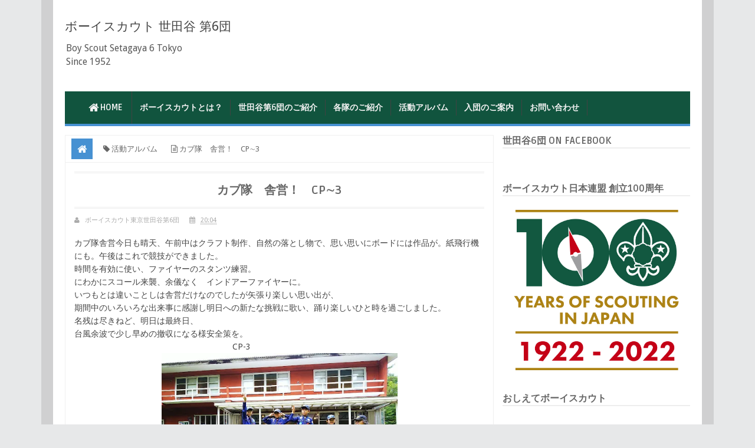

--- FILE ---
content_type: text/javascript; charset=UTF-8
request_url: https://www.bs-setagaya6.org/feeds/posts/default/-/%E6%B4%BB%E5%8B%95%E3%82%A2%E3%83%AB%E3%83%90%E3%83%A0?alt=json-in-script&callback=relpostimgcuplik&max-results=50
body_size: 127790
content:
// API callback
relpostimgcuplik({"version":"1.0","encoding":"UTF-8","feed":{"xmlns":"http://www.w3.org/2005/Atom","xmlns$openSearch":"http://a9.com/-/spec/opensearchrss/1.0/","xmlns$blogger":"http://schemas.google.com/blogger/2008","xmlns$georss":"http://www.georss.org/georss","xmlns$gd":"http://schemas.google.com/g/2005","xmlns$thr":"http://purl.org/syndication/thread/1.0","id":{"$t":"tag:blogger.com,1999:blog-7960855563373457211"},"updated":{"$t":"2026-01-23T18:02:20.278+09:00"},"category":[{"term":"活動アルバム"},{"term":"活動ラベル"},{"term":"世田谷6団"},{"term":"隊紹介"},{"term":"ボーイスカウトとは？"}],"title":{"type":"text","$t":"ボーイスカウト 世田谷 第6団"},"subtitle":{"type":"html","$t":"【ただいまスカウト（男女）募集中！】 私たちボーイスカウト世田谷第6団は、世田谷区宮坂の『乗泉寺世田谷別院』に団本部を置いて活動しています。このホームページではスカウト達の元気な様子をたくさんご紹介しています。ご見学やスカウト体験をご希望の方はお気軽にご連絡ください！"},"link":[{"rel":"http://schemas.google.com/g/2005#feed","type":"application/atom+xml","href":"https:\/\/www.bs-setagaya6.org\/feeds\/posts\/default"},{"rel":"self","type":"application/atom+xml","href":"https:\/\/www.blogger.com\/feeds\/7960855563373457211\/posts\/default\/-\/%E6%B4%BB%E5%8B%95%E3%82%A2%E3%83%AB%E3%83%90%E3%83%A0?alt=json-in-script\u0026max-results=50"},{"rel":"alternate","type":"text/html","href":"https:\/\/www.bs-setagaya6.org\/search\/label\/%E6%B4%BB%E5%8B%95%E3%82%A2%E3%83%AB%E3%83%90%E3%83%A0"},{"rel":"hub","href":"http://pubsubhubbub.appspot.com/"},{"rel":"next","type":"application/atom+xml","href":"https:\/\/www.blogger.com\/feeds\/7960855563373457211\/posts\/default\/-\/%E6%B4%BB%E5%8B%95%E3%82%A2%E3%83%AB%E3%83%90%E3%83%A0\/-\/%E6%B4%BB%E5%8B%95%E3%82%A2%E3%83%AB%E3%83%90%E3%83%A0?alt=json-in-script\u0026start-index=51\u0026max-results=50"}],"author":[{"name":{"$t":"ボーイスカウト東京世田谷第6団"},"uri":{"$t":"http:\/\/www.blogger.com\/profile\/10115558754929582043"},"email":{"$t":"noreply@blogger.com"},"gd$image":{"rel":"http://schemas.google.com/g/2005#thumbnail","width":"24","height":"32","src":"\/\/blogger.googleusercontent.com\/img\/b\/R29vZ2xl\/AVvXsEiTHIC8zF_1AGpQpYiJ6aGGL-2PgiCdnjhyphenhyphenc6C6vzSAqyF6U4dz0q26hGEVmdGuxhm273ZZhHDgXZWpv7PxJZeURaK5l-lcxvslCIWtTaA42AQ2VFOZPEi3yX0BvOb99SCjKqcsBOVd8S0wW296M6KWzxtPKsxtYbULplbXAtBmedjjfIc\/s220\/1696172793001864-0.jpg"}}],"generator":{"version":"7.00","uri":"http://www.blogger.com","$t":"Blogger"},"openSearch$totalResults":{"$t":"212"},"openSearch$startIndex":{"$t":"1"},"openSearch$itemsPerPage":{"$t":"50"},"entry":[{"id":{"$t":"tag:blogger.com,1999:blog-7960855563373457211.post-1354130458738328521"},"published":{"$t":"2026-01-18T20:44:00.011+09:00"},"updated":{"$t":"2026-01-18T22:10:40.823+09:00"},"category":[{"scheme":"http://www.blogger.com/atom/ns#","term":"活動アルバム"}],"title":{"type":"text","$t":"パインウッドカーレース世田谷地区大会"},"content":{"type":"html","$t":"\u003Cp\u003E\u0026nbsp;晴れ渡った１８日、待ちに待ったカブ隊パインウッドカーレース世田谷地区大会が桜ヶ丘小をお借りして来た。毎年恒例開催のこのレース、なんと今年も全員の愛車が地区大会をクリアー、スピード、デザイン、での挑戦に参加スカウトたちは自信があった。もちろん隊長も期待をかけていた。団特設のレース台での何度もの試運転、スカウトたちも本気だった。さあ、スタート台に！３．２．１スタート！わぁ～やったやった！レールの両サイドにその声が響き渡った。みるみる結果が発表され、今年も次の東京大会へ。ますます愛車に期待がかかった。友団の２４団のスカウトも頑張った。サポートいただいたリーダー皆さんお疲れ様でした。ありがとうございました。\u003C\/p\u003E\u003Cp\u003E\u003Cbr \/\u003E\u003C\/p\u003E\u003Cp\u003E世田谷6団では活動体験を何時でも受け付けています。団ホームページのお問い合わせからご連絡をお願いいたします。楽しい活動が一緒にできると嬉しいです。\u003C\/p\u003E\u003Cp\u003Ehttps:\/\/www.bs-setagaya6.org\u003C\/p\u003E\u003Cp\u003E　　　photo　HH\u003C\/p\u003E\u003Cdiv class=\"separator\" style=\"clear: both; text-align: center;\"\u003E\u003Ca href=\"https:\/\/blogger.googleusercontent.com\/img\/b\/R29vZ2xl\/AVvXsEjmgXecLxqWA63jJRx_PZtyAfitY7vxfPrLF-4nHF7m6W3hg0yOdkWpsUYeI-K0iU05zR2oj8DCOgELuG836Dwz9FYYqxk73KXWItpGOFQPRl1NpjdY1FAPSwLsaBc-D3jkz0J0t8T9exfgtOmDSkyz3VozfcfN73awpNsq32vPsxu4eqK2VwM0mFEhF_Um\/s1280\/1000005038.jpg\" style=\"margin-left: 1em; margin-right: 1em;\"\u003E\u003Cimg border=\"0\" data-original-height=\"960\" data-original-width=\"1280\" height=\"239\" src=\"https:\/\/blogger.googleusercontent.com\/img\/b\/R29vZ2xl\/AVvXsEjmgXecLxqWA63jJRx_PZtyAfitY7vxfPrLF-4nHF7m6W3hg0yOdkWpsUYeI-K0iU05zR2oj8DCOgELuG836Dwz9FYYqxk73KXWItpGOFQPRl1NpjdY1FAPSwLsaBc-D3jkz0J0t8T9exfgtOmDSkyz3VozfcfN73awpNsq32vPsxu4eqK2VwM0mFEhF_Um\/w319-h239\/1000005038.jpg\" width=\"319\" \/\u003E\u003C\/a\u003E\u003C\/div\u003E\u003Cdiv class=\"separator\" style=\"clear: both; text-align: center;\"\u003Ehttps:\/\/www.bs-setagaya6.org\u003C\/div\u003E\u003Cbr \/\u003E\u003Cdiv class=\"separator\" style=\"clear: both; text-align: center;\"\u003E\u003Cbr \/\u003E\u003C\/div\u003E\u003Cdiv class=\"separator\" style=\"clear: both; text-align: center;\"\u003E\u003Ca href=\"https:\/\/blogger.googleusercontent.com\/img\/b\/R29vZ2xl\/AVvXsEgM9MVgOQu_1N-A3cS8zndcU9rADTEQqvE0jR9dOA0YIajbhlr4WJDgD34ZzxFqUqXOWm4Adv2i5FqEPzvRtu41DwyE9BCqTKHX9xU0ByKiSsXRu8wjaVxfKePJd2juMysX9hBeLAhVlWZAUZcxJ9Hq_mACXwJwlGRx2dcN6UwTkfXmWhWmW8nsfOeMS4wy\/s1280\/1000005033.jpg\" style=\"margin-left: 1em; margin-right: 1em;\"\u003E\u003Cimg border=\"0\" data-original-height=\"630\" data-original-width=\"1280\" height=\"158\" src=\"https:\/\/blogger.googleusercontent.com\/img\/b\/R29vZ2xl\/AVvXsEgM9MVgOQu_1N-A3cS8zndcU9rADTEQqvE0jR9dOA0YIajbhlr4WJDgD34ZzxFqUqXOWm4Adv2i5FqEPzvRtu41DwyE9BCqTKHX9xU0ByKiSsXRu8wjaVxfKePJd2juMysX9hBeLAhVlWZAUZcxJ9Hq_mACXwJwlGRx2dcN6UwTkfXmWhWmW8nsfOeMS4wy\/s320\/1000005033.jpg\" width=\"320\" \/\u003E\u003C\/a\u003E\u003C\/div\u003E\u003Cbr \/\u003E\u003Cdiv class=\"separator\" style=\"clear: both; text-align: center;\"\u003E\u003Cbr \/\u003E\u003C\/div\u003E\u003Cbr \/\u003E\u003Cdiv class=\"separator\" style=\"clear: both; text-align: center;\"\u003E\u003Ca href=\"https:\/\/blogger.googleusercontent.com\/img\/b\/R29vZ2xl\/AVvXsEiHKif_o0sTH3nSd08yrxEG0Zlx3-QD9ZNBKda6GNOLq5K-N37WpwSqjeWEvtFG9LcN1atvs4VIn7TLfQHumsnHYR-LCUPHQe_N2LMj4sr73zfxEy1SrfLtkWF2SH2phZ7vafUJBtITrhIwwhqCJhr93Eo19rDvm3BXC3AphxT4oE0xHB5s8TMsWFrfi-3S\/s1280\/1000005035.jpg\" style=\"margin-left: 1em; margin-right: 1em;\"\u003E\u003Cimg border=\"0\" data-original-height=\"960\" data-original-width=\"1280\" height=\"240\" src=\"https:\/\/blogger.googleusercontent.com\/img\/b\/R29vZ2xl\/AVvXsEiHKif_o0sTH3nSd08yrxEG0Zlx3-QD9ZNBKda6GNOLq5K-N37WpwSqjeWEvtFG9LcN1atvs4VIn7TLfQHumsnHYR-LCUPHQe_N2LMj4sr73zfxEy1SrfLtkWF2SH2phZ7vafUJBtITrhIwwhqCJhr93Eo19rDvm3BXC3AphxT4oE0xHB5s8TMsWFrfi-3S\/s320\/1000005035.jpg\" width=\"320\" \/\u003E\u003C\/a\u003E\u003C\/div\u003E\u003Cbr \/\u003E\u003Cdiv class=\"separator\" style=\"clear: both; text-align: center;\"\u003E\u003Ca href=\"https:\/\/blogger.googleusercontent.com\/img\/b\/R29vZ2xl\/AVvXsEjpy2JIEBeXIsNngv-bSawAtUjUSe0AamhKawnx6ywgcQ0KZ405Bzq0aBOjyl_S5oGz18Dja7G5SqQvXfSw1pEtCo6OQkygrcHompHD0MWcWjfZBRHy23zqRLgWueMab6WwsMgYBtG9JF9NrOq2akVivz5wTIfnWzyGwSv-HcRsvsTPy5foMl71LeKDxfga\/s1280\/1000005036.jpg\" style=\"margin-left: 1em; margin-right: 1em;\"\u003E\u003Cimg border=\"0\" data-original-height=\"960\" data-original-width=\"1280\" height=\"240\" src=\"https:\/\/blogger.googleusercontent.com\/img\/b\/R29vZ2xl\/AVvXsEjpy2JIEBeXIsNngv-bSawAtUjUSe0AamhKawnx6ywgcQ0KZ405Bzq0aBOjyl_S5oGz18Dja7G5SqQvXfSw1pEtCo6OQkygrcHompHD0MWcWjfZBRHy23zqRLgWueMab6WwsMgYBtG9JF9NrOq2akVivz5wTIfnWzyGwSv-HcRsvsTPy5foMl71LeKDxfga\/s320\/1000005036.jpg\" width=\"320\" \/\u003E\u003C\/a\u003E\u003C\/div\u003E\u003Cbr \/\u003E\u003Cdiv class=\"separator\" style=\"clear: both; text-align: center;\"\u003E\u003Ca href=\"https:\/\/blogger.googleusercontent.com\/img\/b\/R29vZ2xl\/AVvXsEh_7rsWxsThpOPzAiBiwMOGszysV8qgelshdIfv1eHg37b29bo4YTQORldc666zIYBqJp9j1T_E_6RbC7922i6HmD1syzCNN999KWb1bH8TgyrhltdYM4hMot-QUuFOlnUyDGQT_fTjPFor7lQ5xC1CMt-YS4LYON0xGL9smYCni6bqDie0fynFK8pB2Wi4\/s1280\/1000005032.jpg\" style=\"margin-left: 1em; margin-right: 1em;\"\u003E\u003Cimg border=\"0\" data-original-height=\"874\" data-original-width=\"1280\" height=\"219\" src=\"https:\/\/blogger.googleusercontent.com\/img\/b\/R29vZ2xl\/AVvXsEh_7rsWxsThpOPzAiBiwMOGszysV8qgelshdIfv1eHg37b29bo4YTQORldc666zIYBqJp9j1T_E_6RbC7922i6HmD1syzCNN999KWb1bH8TgyrhltdYM4hMot-QUuFOlnUyDGQT_fTjPFor7lQ5xC1CMt-YS4LYON0xGL9smYCni6bqDie0fynFK8pB2Wi4\/s320\/1000005032.jpg\" width=\"320\" \/\u003E\u003C\/a\u003E\u003C\/div\u003E\u003Cbr \/\u003E\u003Cdiv class=\"separator\" style=\"clear: both; text-align: center;\"\u003E\u003Cbr \/\u003E\u003C\/div\u003E\u003Cbr \/\u003E\u003Cdiv class=\"separator\" style=\"clear: both; text-align: center;\"\u003E\u003Ca href=\"https:\/\/blogger.googleusercontent.com\/img\/b\/R29vZ2xl\/AVvXsEhTGA7t_tHAPqS6MbPo9SeQEqm7cvxovjjnzMEg1Zt9rSdLhaGdtkt19hp_uFFJP_MizW_J80JF2pTjELOTRXBlP-6YqX8PaXTThQSaw0Xwc78VjiB8ILLnnWhrsZr5tuWSTFnu7kqCQOVgs_oWKysW9dOCQ1U_2W5Ow1k7KjUNwfBZ8tUItchfCHPUTEIA\/s1280\/1000005037.jpg\" style=\"margin-left: 1em; margin-right: 1em;\"\u003E\u003Cimg border=\"0\" data-original-height=\"960\" data-original-width=\"1280\" height=\"240\" src=\"https:\/\/blogger.googleusercontent.com\/img\/b\/R29vZ2xl\/AVvXsEhTGA7t_tHAPqS6MbPo9SeQEqm7cvxovjjnzMEg1Zt9rSdLhaGdtkt19hp_uFFJP_MizW_J80JF2pTjELOTRXBlP-6YqX8PaXTThQSaw0Xwc78VjiB8ILLnnWhrsZr5tuWSTFnu7kqCQOVgs_oWKysW9dOCQ1U_2W5Ow1k7KjUNwfBZ8tUItchfCHPUTEIA\/s320\/1000005037.jpg\" width=\"320\" \/\u003E\u003C\/a\u003E\u003C\/div\u003E\u003Cbr \/\u003E\u003Cdiv class=\"separator\" style=\"clear: both; text-align: center;\"\u003E\u003Ca href=\"https:\/\/blogger.googleusercontent.com\/img\/b\/R29vZ2xl\/AVvXsEge-TnJYIP93uDf5XTa2OGbNW7h1T3C6Oottj6feV99a4bAdCHtEawu8xdhKlKTUc6BO-rVie3QOmBrD5bRMu0wi2cONnv8-yBhylGYW0TpP70fT5YplHTYDQLIaHtU6LtWH2zCv2Efj3wO3_EO2JnU7m293xcpIIQLU9LPaRvNXY9ManuVnXY7vy3dEKJm\/s1280\/1000005031.jpg\" style=\"margin-left: 1em; margin-right: 1em;\"\u003E\u003Cimg border=\"0\" data-original-height=\"960\" data-original-width=\"1280\" height=\"240\" src=\"https:\/\/blogger.googleusercontent.com\/img\/b\/R29vZ2xl\/AVvXsEge-TnJYIP93uDf5XTa2OGbNW7h1T3C6Oottj6feV99a4bAdCHtEawu8xdhKlKTUc6BO-rVie3QOmBrD5bRMu0wi2cONnv8-yBhylGYW0TpP70fT5YplHTYDQLIaHtU6LtWH2zCv2Efj3wO3_EO2JnU7m293xcpIIQLU9LPaRvNXY9ManuVnXY7vy3dEKJm\/s320\/1000005031.jpg\" width=\"320\" \/\u003E\u003C\/a\u003E\u003C\/div\u003E\u003Cbr \/\u003E　　\u003Cp\u003E\u003C\/p\u003E"},"link":[{"rel":"edit","type":"application/atom+xml","href":"https:\/\/www.blogger.com\/feeds\/7960855563373457211\/posts\/default\/1354130458738328521"},{"rel":"self","type":"application/atom+xml","href":"https:\/\/www.blogger.com\/feeds\/7960855563373457211\/posts\/default\/1354130458738328521"},{"rel":"alternate","type":"text/html","href":"https:\/\/www.bs-setagaya6.org\/2026\/01\/blog-post.html","title":"パインウッドカーレース世田谷地区大会"}],"author":[{"name":{"$t":"ボーイスカウト東京世田谷第6団"},"uri":{"$t":"http:\/\/www.blogger.com\/profile\/10115558754929582043"},"email":{"$t":"noreply@blogger.com"},"gd$image":{"rel":"http://schemas.google.com/g/2005#thumbnail","width":"24","height":"32","src":"\/\/blogger.googleusercontent.com\/img\/b\/R29vZ2xl\/AVvXsEiTHIC8zF_1AGpQpYiJ6aGGL-2PgiCdnjhyphenhyphenc6C6vzSAqyF6U4dz0q26hGEVmdGuxhm273ZZhHDgXZWpv7PxJZeURaK5l-lcxvslCIWtTaA42AQ2VFOZPEi3yX0BvOb99SCjKqcsBOVd8S0wW296M6KWzxtPKsxtYbULplbXAtBmedjjfIc\/s220\/1696172793001864-0.jpg"}}],"media$thumbnail":{"xmlns$media":"http://search.yahoo.com/mrss/","url":"https:\/\/blogger.googleusercontent.com\/img\/b\/R29vZ2xl\/AVvXsEjmgXecLxqWA63jJRx_PZtyAfitY7vxfPrLF-4nHF7m6W3hg0yOdkWpsUYeI-K0iU05zR2oj8DCOgELuG836Dwz9FYYqxk73KXWItpGOFQPRl1NpjdY1FAPSwLsaBc-D3jkz0J0t8T9exfgtOmDSkyz3VozfcfN73awpNsq32vPsxu4eqK2VwM0mFEhF_Um\/s72-w319-h239-c\/1000005038.jpg","height":"72","width":"72"}},{"id":{"$t":"tag:blogger.com,1999:blog-7960855563373457211.post-6913315073853604661"},"published":{"$t":"2025-12-23T20:29:00.013+09:00"},"updated":{"$t":"2025-12-23T21:52:45.858+09:00"},"category":[{"scheme":"http://www.blogger.com/atom/ns#","term":"活動アルバム"},{"scheme":"http://www.blogger.com/atom/ns#","term":"活動ラベル"}],"title":{"type":"text","$t":"地区６５周年弥栄！"},"content":{"type":"html","$t":"\u003Cp\u003E\u0026nbsp;昨日は世田谷地区結成65周年式典が開催されました。8０名ぐらいのスカウト関係者東京連盟からもコミッショナー、理事長,世田谷区から副区長もお祝いに来られました。又、日本連盟表彰で、きじ章、かっこう章の受賞者にもお祝いの弥栄が送られました。夏には川場村施設で2泊3日で記念キャンポリーが開催され400名ほど参加がありました。\u003C\/p\u003E\u003Cp\u003E地区一丸となりスカウトの道を継承してゆこうと会場は渋谷エクセル東急で実施されました。\u003C\/p\u003E\u003Cp\u003E　\u003C\/p\u003E\u003Cp\u003E世田谷6団では活動の体験をいつでもお受けしています。ホームページのお問い合わせからご連絡をお願いします。楽しい活動をご一緒にできましたらうれしいです。\u003C\/p\u003E\u003Cp\u003Ehttps:\/\/www.bs-setagaya6.org\/\u003C\/p\u003E\u003Cp\u003E　Photo：TS\u003C\/p\u003E\u003Cdiv class=\"separator\" style=\"clear: both; text-align: center;\"\u003E\u003Ca href=\"https:\/\/blogger.googleusercontent.com\/img\/b\/R29vZ2xl\/AVvXsEhiapxB3jpoUFD0MOwlSJoa29KVvvgO6V1ZtkTfNCe-9b8srECahCyob4ndQEl_SD6Rs-BCiVL5y9_zi9CTocc9Lto470yGZDoiKxP8BgEHhN47eYvPZg3WZVe3o9VW7DIsPbZPRy8fcK2ohfXxLFfwRG_eTSaWWNOJ6Y-FEFQx2sBwfEAvbe3tQjjH5Uah\/s4000\/1000004954.jpg\" style=\"margin-left: 1em; margin-right: 1em;\"\u003E\u003Cimg border=\"0\" data-original-height=\"4000\" data-original-width=\"3000\" height=\"320\" src=\"https:\/\/blogger.googleusercontent.com\/img\/b\/R29vZ2xl\/AVvXsEhiapxB3jpoUFD0MOwlSJoa29KVvvgO6V1ZtkTfNCe-9b8srECahCyob4ndQEl_SD6Rs-BCiVL5y9_zi9CTocc9Lto470yGZDoiKxP8BgEHhN47eYvPZg3WZVe3o9VW7DIsPbZPRy8fcK2ohfXxLFfwRG_eTSaWWNOJ6Y-FEFQx2sBwfEAvbe3tQjjH5Uah\/s320\/1000004954.jpg\" width=\"240\" \/\u003E\u003C\/a\u003E\u003C\/div\u003E\u003Cbr \/\u003E\u003Cdiv class=\"separator\" style=\"clear: both; text-align: center;\"\u003E\u003Ca href=\"https:\/\/blogger.googleusercontent.com\/img\/b\/R29vZ2xl\/AVvXsEifzjMXcydze8XS7HGar2Uj-5WAe4lyL6RWANfKTb2WR1VbanloP1owYR3aeMz17JVPH9qDrR8ual0x_3KC7XIIi17n1s5AoUGiFxmykNaQoIbz6xwxOmydc-GG4fIS0zn6wku4cw1ro2iDHBHbIe4cPjvzgFY00ODxEeqRR0l_IJDmRNtOKcdBjkupQxuT\/s4000\/1000004955.jpg\" style=\"margin-left: 1em; margin-right: 1em;\"\u003E\u003Cimg border=\"0\" data-original-height=\"4000\" data-original-width=\"3000\" height=\"320\" src=\"https:\/\/blogger.googleusercontent.com\/img\/b\/R29vZ2xl\/AVvXsEifzjMXcydze8XS7HGar2Uj-5WAe4lyL6RWANfKTb2WR1VbanloP1owYR3aeMz17JVPH9qDrR8ual0x_3KC7XIIi17n1s5AoUGiFxmykNaQoIbz6xwxOmydc-GG4fIS0zn6wku4cw1ro2iDHBHbIe4cPjvzgFY00ODxEeqRR0l_IJDmRNtOKcdBjkupQxuT\/s320\/1000004955.jpg\" width=\"240\" \/\u003E\u003C\/a\u003E\u003C\/div\u003E\u003Cbr \/\u003E\u003Cdiv class=\"separator\" style=\"clear: both; text-align: center;\"\u003E\u003Ca href=\"https:\/\/blogger.googleusercontent.com\/img\/b\/R29vZ2xl\/AVvXsEi4XVj9dm3Ke9xoD7J6p8-9A9uO1TbdHwdPgXMDCo6Lo0d3gED3AKfgtrcznS6gcPbefKXMjzarc1gXveL061cmyLi0prm-9HrLPim7VKB6D6er71h6QwkhP4fSns_yHCUaEE6vaqFTUXXlIX1pE_D6I7_npFIo31V_8QeoB63y_zE9gK6hkN0YSwsq9HQQ\/s3388\/1000004927.jpg\" style=\"margin-left: 1em; margin-right: 1em;\"\u003E\u003Cimg border=\"0\" data-original-height=\"3000\" data-original-width=\"3388\" height=\"283\" src=\"https:\/\/blogger.googleusercontent.com\/img\/b\/R29vZ2xl\/AVvXsEi4XVj9dm3Ke9xoD7J6p8-9A9uO1TbdHwdPgXMDCo6Lo0d3gED3AKfgtrcznS6gcPbefKXMjzarc1gXveL061cmyLi0prm-9HrLPim7VKB6D6er71h6QwkhP4fSns_yHCUaEE6vaqFTUXXlIX1pE_D6I7_npFIo31V_8QeoB63y_zE9gK6hkN0YSwsq9HQQ\/s320\/1000004927.jpg\" width=\"320\" \/\u003E\u003C\/a\u003E\u003C\/div\u003E\u003Cbr \/\u003E\u003Cp\u003E\u003Cbr \/\u003E\u003C\/p\u003E"},"link":[{"rel":"edit","type":"application/atom+xml","href":"https:\/\/www.blogger.com\/feeds\/7960855563373457211\/posts\/default\/6913315073853604661"},{"rel":"self","type":"application/atom+xml","href":"https:\/\/www.blogger.com\/feeds\/7960855563373457211\/posts\/default\/6913315073853604661"},{"rel":"alternate","type":"text/html","href":"https:\/\/www.bs-setagaya6.org\/2025\/12\/blog-post_19.html","title":"地区６５周年弥栄！"}],"author":[{"name":{"$t":"ボーイスカウト東京世田谷第6団"},"uri":{"$t":"http:\/\/www.blogger.com\/profile\/10115558754929582043"},"email":{"$t":"noreply@blogger.com"},"gd$image":{"rel":"http://schemas.google.com/g/2005#thumbnail","width":"24","height":"32","src":"\/\/blogger.googleusercontent.com\/img\/b\/R29vZ2xl\/AVvXsEiTHIC8zF_1AGpQpYiJ6aGGL-2PgiCdnjhyphenhyphenc6C6vzSAqyF6U4dz0q26hGEVmdGuxhm273ZZhHDgXZWpv7PxJZeURaK5l-lcxvslCIWtTaA42AQ2VFOZPEi3yX0BvOb99SCjKqcsBOVd8S0wW296M6KWzxtPKsxtYbULplbXAtBmedjjfIc\/s220\/1696172793001864-0.jpg"}}],"media$thumbnail":{"xmlns$media":"http://search.yahoo.com/mrss/","url":"https:\/\/blogger.googleusercontent.com\/img\/b\/R29vZ2xl\/AVvXsEhiapxB3jpoUFD0MOwlSJoa29KVvvgO6V1ZtkTfNCe-9b8srECahCyob4ndQEl_SD6Rs-BCiVL5y9_zi9CTocc9Lto470yGZDoiKxP8BgEHhN47eYvPZg3WZVe3o9VW7DIsPbZPRy8fcK2ohfXxLFfwRG_eTSaWWNOJ6Y-FEFQx2sBwfEAvbe3tQjjH5Uah\/s72-c\/1000004954.jpg","height":"72","width":"72"}},{"id":{"$t":"tag:blogger.com,1999:blog-7960855563373457211.post-6453905678629489814"},"published":{"$t":"2025-12-23T20:25:00.007+09:00"},"updated":{"$t":"2025-12-23T21:54:41.765+09:00"},"category":[{"scheme":"http://www.blogger.com/atom/ns#","term":"活動アルバム"},{"scheme":"http://www.blogger.com/atom/ns#","term":"活動ラベル"}],"title":{"type":"text","$t":"パインウッドカー仕上げ！"},"content":{"type":"html","$t":"\u003Cp\u003E\u0026nbsp;日曜日の活動はカブ隊がパインウッドカーレース用の愛車の完成をさせました。\u003C\/p\u003E\u003Cp\u003E年明けに世田谷地区大会；東京大会を控えスピード；デザインのフィニッシュに繊細さを極めて頑張りました。団所有の仮設レース台にて早速走行、よしよしと。。\u003C\/p\u003E\u003Cp\u003E昨年も上位に食い込めたので楽しみに。今日の活動に友団の２４団のスカウトも一緒に頑張りました。サポートいただきました皆さんありがとうございました。\u003C\/p\u003E\u003Cp\u003E世田谷6団では活動の体験をいつでもお受けしています。ホームページのお問い合わせからご連絡をお願いします。楽しい活動をご一緒にできましたらうれしいです。\u003C\/p\u003E\u003Cp\u003Ehttps:\/\/www.bs-setagaya6.org\/\u003C\/p\u003E\u003Cp\u003E\u003Cbr \/\u003E\u003C\/p\u003E\u003Cp\u003E　Photo、HH\u003C\/p\u003E\u003Cdiv class=\"separator\" style=\"clear: both; text-align: center;\"\u003E\u003Ca href=\"https:\/\/blogger.googleusercontent.com\/img\/b\/R29vZ2xl\/AVvXsEjV15gCuGiupHRUX6Hb0dq7cf0x_WoUw5UCx2wymNKDGz2Rgn7aItHRPnuj_h667Z27LshUYA6xEs7uDJ_YTI-hVlPHuvLbjoWU0XAT2s0Eua6o1wXJYHk0U5DCFONvY5bxvgfNKXAVf50MGGAt3DPi5bm4NK5hvUNKdGyDQe_YtSb0xP-mqiPI4hEa6wUt\/s1280\/1000004945.jpg\" style=\"margin-left: 1em; margin-right: 1em;\"\u003E\u003Cimg border=\"0\" data-original-height=\"960\" data-original-width=\"1280\" height=\"240\" src=\"https:\/\/blogger.googleusercontent.com\/img\/b\/R29vZ2xl\/AVvXsEjV15gCuGiupHRUX6Hb0dq7cf0x_WoUw5UCx2wymNKDGz2Rgn7aItHRPnuj_h667Z27LshUYA6xEs7uDJ_YTI-hVlPHuvLbjoWU0XAT2s0Eua6o1wXJYHk0U5DCFONvY5bxvgfNKXAVf50MGGAt3DPi5bm4NK5hvUNKdGyDQe_YtSb0xP-mqiPI4hEa6wUt\/s320\/1000004945.jpg\" width=\"320\" \/\u003E\u003C\/a\u003E\u003C\/div\u003E\u003Cbr \/\u003E\u003Cdiv class=\"separator\" style=\"clear: both; text-align: center;\"\u003E\u003Ca href=\"https:\/\/blogger.googleusercontent.com\/img\/b\/R29vZ2xl\/AVvXsEgYTEAiO9exQz1qczHTcvQX9lWV3dgQZbehxjvI1IrKA_2b4dNAvOiIuddujzQJhbIG_at84dkT1-p4MSS75miyU60hDQJf7kDnEqPGH0rZwT-V1Kc_I1f-Z9S-6niJ_UD3IQMheysm3SDPsjM25TnAQxjaoJ8TPQVKaWx09P31OLVDet6-qFegmBlrji6n\/s1477\/1000004950.jpg\" style=\"margin-left: 1em; margin-right: 1em;\"\u003E\u003Cimg border=\"0\" data-original-height=\"1477\" data-original-width=\"1108\" height=\"320\" src=\"https:\/\/blogger.googleusercontent.com\/img\/b\/R29vZ2xl\/AVvXsEgYTEAiO9exQz1qczHTcvQX9lWV3dgQZbehxjvI1IrKA_2b4dNAvOiIuddujzQJhbIG_at84dkT1-p4MSS75miyU60hDQJf7kDnEqPGH0rZwT-V1Kc_I1f-Z9S-6niJ_UD3IQMheysm3SDPsjM25TnAQxjaoJ8TPQVKaWx09P31OLVDet6-qFegmBlrji6n\/s320\/1000004950.jpg\" width=\"240\" \/\u003E\u003C\/a\u003E\u003C\/div\u003E\u003Cbr \/\u003E\u003Cdiv class=\"separator\" style=\"clear: both; text-align: center;\"\u003E\u003Ca href=\"https:\/\/blogger.googleusercontent.com\/img\/b\/R29vZ2xl\/AVvXsEhi1Odc2rfycbqLhv-AEI1QEIxWoDujdvu2pQB6KYeo0dUo9GhdolRI9J46OBEJ3sWSqDnOlG6Su4vAAWCcdFzn8BlSHIsW5cBqTVZtQDdQmUFGLbsxyf3X7_mLo06yrfAg2hzNG9UWv1YL-YM7JZme_XOPLP5zoQqBenOpmLNW0l6k0W2nmD6MsmT7Nypi\/s1477\/1000004948.jpg\" style=\"margin-left: 1em; margin-right: 1em;\"\u003E\u003Cimg border=\"0\" data-original-height=\"1477\" data-original-width=\"1108\" height=\"320\" src=\"https:\/\/blogger.googleusercontent.com\/img\/b\/R29vZ2xl\/AVvXsEhi1Odc2rfycbqLhv-AEI1QEIxWoDujdvu2pQB6KYeo0dUo9GhdolRI9J46OBEJ3sWSqDnOlG6Su4vAAWCcdFzn8BlSHIsW5cBqTVZtQDdQmUFGLbsxyf3X7_mLo06yrfAg2hzNG9UWv1YL-YM7JZme_XOPLP5zoQqBenOpmLNW0l6k0W2nmD6MsmT7Nypi\/s320\/1000004948.jpg\" width=\"240\" \/\u003E\u003C\/a\u003E\u003C\/div\u003E\u003Cbr \/\u003E\u003Cdiv class=\"separator\" style=\"clear: both; text-align: center;\"\u003E\u003Ca href=\"https:\/\/blogger.googleusercontent.com\/img\/b\/R29vZ2xl\/[base64]\/s1280\/1000004947.jpg\" style=\"margin-left: 1em; margin-right: 1em;\"\u003E\u003Cimg border=\"0\" data-original-height=\"1280\" data-original-width=\"960\" height=\"320\" src=\"https:\/\/blogger.googleusercontent.com\/img\/b\/R29vZ2xl\/[base64]\/s320\/1000004947.jpg\" width=\"240\" \/\u003E\u003C\/a\u003E\u003C\/div\u003E\u003Cbr \/\u003E\u003Cdiv class=\"separator\" style=\"clear: both; text-align: center;\"\u003E\u003Ca href=\"https:\/\/blogger.googleusercontent.com\/img\/b\/R29vZ2xl\/AVvXsEiAD002Izi3ntcCUtUMgE9JJbRhamQW5dJN_8tCvfd7-pmdQyMazU-TPK8GrGNpC5AJp5S_wDJniUyc8R-FP15abZtKwyCKA181JOxbQVNmLN6FYE087LPiGXXhw6Pb6S9z_dcUKwEvOR0VyaoYhiI0aRg0fR_V1TNihF3jaomZzYo-e_Ive7IJR2dh-xXi\/s1280\/1000004944.jpg\" style=\"margin-left: 1em; margin-right: 1em;\"\u003E\u003Cimg border=\"0\" data-original-height=\"960\" data-original-width=\"1280\" height=\"240\" src=\"https:\/\/blogger.googleusercontent.com\/img\/b\/R29vZ2xl\/AVvXsEiAD002Izi3ntcCUtUMgE9JJbRhamQW5dJN_8tCvfd7-pmdQyMazU-TPK8GrGNpC5AJp5S_wDJniUyc8R-FP15abZtKwyCKA181JOxbQVNmLN6FYE087LPiGXXhw6Pb6S9z_dcUKwEvOR0VyaoYhiI0aRg0fR_V1TNihF3jaomZzYo-e_Ive7IJR2dh-xXi\/s320\/1000004944.jpg\" width=\"320\" \/\u003E\u003C\/a\u003E\u003C\/div\u003E\u003Cbr \/\u003E\u003Cdiv class=\"separator\" style=\"clear: both; text-align: center;\"\u003E\u003Ca href=\"https:\/\/blogger.googleusercontent.com\/img\/b\/R29vZ2xl\/AVvXsEiGrpDXHJ8R6QY6gow9pasMrGWkjhIkPrspvw1qqaB9XD8h9ezr-amuCl8O-WiVROZYAz9kCuj448cPlUYp-o1Rk0SMtBDNywpAYaTjsA7PkhF7cKUipsZK1gmtUqaOXFnZrtSR8BzSWIYnrxSibHNwEdiQ7k4MbqkdBiNZ5CqANL_eFJ06L1QzPPsEB51j\/s1280\/1000004942.jpg\" style=\"margin-left: 1em; margin-right: 1em;\"\u003E\u003Cimg border=\"0\" data-original-height=\"1068\" data-original-width=\"1280\" height=\"267\" src=\"https:\/\/blogger.googleusercontent.com\/img\/b\/R29vZ2xl\/AVvXsEiGrpDXHJ8R6QY6gow9pasMrGWkjhIkPrspvw1qqaB9XD8h9ezr-amuCl8O-WiVROZYAz9kCuj448cPlUYp-o1Rk0SMtBDNywpAYaTjsA7PkhF7cKUipsZK1gmtUqaOXFnZrtSR8BzSWIYnrxSibHNwEdiQ7k4MbqkdBiNZ5CqANL_eFJ06L1QzPPsEB51j\/s320\/1000004942.jpg\" width=\"320\" \/\u003E\u003C\/a\u003E\u003C\/div\u003E\u003Cbr \/\u003E\u003Cdiv class=\"separator\" style=\"clear: both; text-align: center;\"\u003E\u003Ca href=\"https:\/\/blogger.googleusercontent.com\/img\/b\/R29vZ2xl\/AVvXsEjH92PM4E5YxVwvuOuo1kfLkTUDpkhgDygB_4WpWao55m1GRFZuGCfzGUhrL_ZxrvLxJXDfntIYjhnATFTpk0M2UxAbHSaPMbBy8xi9ESP47nocQxDeghj_lkjFEOxM0dfYHe7L0_cZZBS2asBoPGX91v2o1N55zt3cPdb2NP0WQo7qHp_PzMex4tHsMVf3\/s1280\/1000004941.jpg\" style=\"margin-left: 1em; margin-right: 1em;\"\u003E\u003Cimg border=\"0\" data-original-height=\"960\" data-original-width=\"1280\" height=\"240\" src=\"https:\/\/blogger.googleusercontent.com\/img\/b\/R29vZ2xl\/AVvXsEjH92PM4E5YxVwvuOuo1kfLkTUDpkhgDygB_4WpWao55m1GRFZuGCfzGUhrL_ZxrvLxJXDfntIYjhnATFTpk0M2UxAbHSaPMbBy8xi9ESP47nocQxDeghj_lkjFEOxM0dfYHe7L0_cZZBS2asBoPGX91v2o1N55zt3cPdb2NP0WQo7qHp_PzMex4tHsMVf3\/s320\/1000004941.jpg\" width=\"320\" \/\u003E\u003C\/a\u003E\u003C\/div\u003E\u003Cbr \/\u003E\u003Cdiv class=\"separator\" style=\"clear: both; text-align: center;\"\u003E\u003Ca href=\"https:\/\/blogger.googleusercontent.com\/img\/b\/R29vZ2xl\/AVvXsEh2DeNKbZsHfLGFWY01-7_XVAZXEN5Q_QuBk6HgcAiU16vPWzEyQkof90-R1uhpJ6FOXrDdBf4c2ROi5m_O-HUc8pdXu4EQ5qTF-javXe60GaAea72OMdhusBjx6fccxY2bJchQb0kepvsJMtp3J1Cmpf0nXnwFcROmBBrTJr0TrRmAuINLMO8FX-CCjQdX\/s1280\/1000004940.jpg\" style=\"margin-left: 1em; margin-right: 1em;\"\u003E\u003Cimg border=\"0\" data-original-height=\"960\" data-original-width=\"1280\" height=\"240\" src=\"https:\/\/blogger.googleusercontent.com\/img\/b\/R29vZ2xl\/AVvXsEh2DeNKbZsHfLGFWY01-7_XVAZXEN5Q_QuBk6HgcAiU16vPWzEyQkof90-R1uhpJ6FOXrDdBf4c2ROi5m_O-HUc8pdXu4EQ5qTF-javXe60GaAea72OMdhusBjx6fccxY2bJchQb0kepvsJMtp3J1Cmpf0nXnwFcROmBBrTJr0TrRmAuINLMO8FX-CCjQdX\/s320\/1000004940.jpg\" width=\"320\" \/\u003E\u003C\/a\u003E\u003C\/div\u003E\u003Cbr \/\u003E\u003Cdiv class=\"separator\" style=\"clear: both; text-align: center;\"\u003E\u003Ca href=\"https:\/\/blogger.googleusercontent.com\/img\/b\/R29vZ2xl\/AVvXsEgCtt6VdxTGv1WUunqTtxCN-nAs-qb4V4hMy2rWyeLMQbNPgkq1uCdW6j3tl3-sgq_PBjC5e0CHSWUGYzVnZRP4S0tnC904n6GmBG-Lz9KdqfWr6NKgMAyuyHaQn_CbJ2QNdZn8vYsvC3spSLRMBNqMnXOnh3EvI07e2FZma52fGuIAE2qUpt6CzoK9vb8Y\/s1280\/1000004936.jpg\" style=\"margin-left: 1em; margin-right: 1em;\"\u003E\u003Cimg border=\"0\" data-original-height=\"1280\" data-original-width=\"960\" height=\"320\" src=\"https:\/\/blogger.googleusercontent.com\/img\/b\/R29vZ2xl\/AVvXsEgCtt6VdxTGv1WUunqTtxCN-nAs-qb4V4hMy2rWyeLMQbNPgkq1uCdW6j3tl3-sgq_PBjC5e0CHSWUGYzVnZRP4S0tnC904n6GmBG-Lz9KdqfWr6NKgMAyuyHaQn_CbJ2QNdZn8vYsvC3spSLRMBNqMnXOnh3EvI07e2FZma52fGuIAE2qUpt6CzoK9vb8Y\/s320\/1000004936.jpg\" width=\"240\" \/\u003E\u003C\/a\u003E\u003C\/div\u003E\u003Cbr \/\u003E\u003Cdiv class=\"separator\" style=\"clear: both; text-align: center;\"\u003E\u003Ca href=\"https:\/\/blogger.googleusercontent.com\/img\/b\/R29vZ2xl\/AVvXsEjosjcEriFeRpU6vbt1XS4EvtXVhrwHwPzoKtG3fisRg8pqlYnm2ueOw0cYLKlL7ZzkVp4YIW20ufV0jVYIOrdL-z4HFZq9RC-q6jQiQ3eTJvpX8_aDKNp922O6m4WmpD0RFgF_KiVIgXsibwsjgRN7023gJuBIxKz1ScDj1KbF2E9VpukTTylXg5JPAppo\/s1280\/1000004938.jpg\" style=\"margin-left: 1em; margin-right: 1em;\"\u003E\u003Cimg border=\"0\" data-original-height=\"1280\" data-original-width=\"960\" height=\"320\" src=\"https:\/\/blogger.googleusercontent.com\/img\/b\/R29vZ2xl\/AVvXsEjosjcEriFeRpU6vbt1XS4EvtXVhrwHwPzoKtG3fisRg8pqlYnm2ueOw0cYLKlL7ZzkVp4YIW20ufV0jVYIOrdL-z4HFZq9RC-q6jQiQ3eTJvpX8_aDKNp922O6m4WmpD0RFgF_KiVIgXsibwsjgRN7023gJuBIxKz1ScDj1KbF2E9VpukTTylXg5JPAppo\/s320\/1000004938.jpg\" width=\"240\" \/\u003E\u003C\/a\u003E\u003C\/div\u003E\u003Cbr \/\u003E\u003Cdiv class=\"separator\" style=\"clear: both; text-align: center;\"\u003E\u003Ca href=\"https:\/\/blogger.googleusercontent.com\/img\/b\/R29vZ2xl\/AVvXsEjZDT2cmOKOvDZWLGaq64yv-pyneajuE6p1Jsw6S3QQMr4zD5YYZvv0XHD-_BtmtX4-SUhYgqeOHgAbVtiAIIQ8_uN2ksaOfcHS8PUy5kEDnSQ7A5W7wgUEfZbQ94xwKG93xcAufkQCev6kFFrwouH8jSdSIs6XcMhPs4MN_3Zbhsz0v9G7xKuNwdK4g4u1\/s1280\/1000004932.jpg\" style=\"margin-left: 1em; margin-right: 1em;\"\u003E\u003Cimg border=\"0\" data-original-height=\"960\" data-original-width=\"1280\" height=\"240\" src=\"https:\/\/blogger.googleusercontent.com\/img\/b\/R29vZ2xl\/AVvXsEjZDT2cmOKOvDZWLGaq64yv-pyneajuE6p1Jsw6S3QQMr4zD5YYZvv0XHD-_BtmtX4-SUhYgqeOHgAbVtiAIIQ8_uN2ksaOfcHS8PUy5kEDnSQ7A5W7wgUEfZbQ94xwKG93xcAufkQCev6kFFrwouH8jSdSIs6XcMhPs4MN_3Zbhsz0v9G7xKuNwdK4g4u1\/s320\/1000004932.jpg\" width=\"320\" \/\u003E\u003C\/a\u003E\u003C\/div\u003E\u003Cbr \/\u003E\u003Cdiv class=\"separator\" style=\"clear: both; text-align: center;\"\u003E\u003Ca href=\"https:\/\/blogger.googleusercontent.com\/img\/b\/R29vZ2xl\/AVvXsEjUJrV60N0Jy-DEll-670ris_0MnUdiY22RhdE-JnbR4w5dXun11vzVLJ45tRlpH3gdyQzD4hj2baaOxGmvp5dBjUe6mzqdDeE0Kk3XEBoDeOljhOP_qmyiqdEiKw_U26J7B3b-8cPXAVrGp_w8nkW95bI2MRtikL4FX_JfYu_q1dfgBOF95VkXZ40eqA6t\/s1280\/1000004937.jpg\" style=\"margin-left: 1em; margin-right: 1em;\"\u003E\u003Cimg border=\"0\" data-original-height=\"960\" data-original-width=\"1280\" height=\"240\" src=\"https:\/\/blogger.googleusercontent.com\/img\/b\/R29vZ2xl\/AVvXsEjUJrV60N0Jy-DEll-670ris_0MnUdiY22RhdE-JnbR4w5dXun11vzVLJ45tRlpH3gdyQzD4hj2baaOxGmvp5dBjUe6mzqdDeE0Kk3XEBoDeOljhOP_qmyiqdEiKw_U26J7B3b-8cPXAVrGp_w8nkW95bI2MRtikL4FX_JfYu_q1dfgBOF95VkXZ40eqA6t\/s320\/1000004937.jpg\" width=\"320\" \/\u003E\u003C\/a\u003E\u003C\/div\u003E\u003Cbr \/\u003E\u003Cp\u003E\u003C\/p\u003E\u003Cp\u003E\u003Cbr \/\u003E\u003C\/p\u003E\u003Cp\u003E\u003Cbr \/\u003E\u003C\/p\u003E"},"link":[{"rel":"edit","type":"application/atom+xml","href":"https:\/\/www.blogger.com\/feeds\/7960855563373457211\/posts\/default\/6453905678629489814"},{"rel":"self","type":"application/atom+xml","href":"https:\/\/www.blogger.com\/feeds\/7960855563373457211\/posts\/default\/6453905678629489814"},{"rel":"alternate","type":"text/html","href":"https:\/\/www.bs-setagaya6.org\/2025\/12\/blog-post_23.html","title":"パインウッドカー仕上げ！"}],"author":[{"name":{"$t":"ボーイスカウト東京世田谷第6団"},"uri":{"$t":"http:\/\/www.blogger.com\/profile\/10115558754929582043"},"email":{"$t":"noreply@blogger.com"},"gd$image":{"rel":"http://schemas.google.com/g/2005#thumbnail","width":"24","height":"32","src":"\/\/blogger.googleusercontent.com\/img\/b\/R29vZ2xl\/AVvXsEiTHIC8zF_1AGpQpYiJ6aGGL-2PgiCdnjhyphenhyphenc6C6vzSAqyF6U4dz0q26hGEVmdGuxhm273ZZhHDgXZWpv7PxJZeURaK5l-lcxvslCIWtTaA42AQ2VFOZPEi3yX0BvOb99SCjKqcsBOVd8S0wW296M6KWzxtPKsxtYbULplbXAtBmedjjfIc\/s220\/1696172793001864-0.jpg"}}],"media$thumbnail":{"xmlns$media":"http://search.yahoo.com/mrss/","url":"https:\/\/blogger.googleusercontent.com\/img\/b\/R29vZ2xl\/AVvXsEjV15gCuGiupHRUX6Hb0dq7cf0x_WoUw5UCx2wymNKDGz2Rgn7aItHRPnuj_h667Z27LshUYA6xEs7uDJ_YTI-hVlPHuvLbjoWU0XAT2s0Eua6o1wXJYHk0U5DCFONvY5bxvgfNKXAVf50MGGAt3DPi5bm4NK5hvUNKdGyDQe_YtSb0xP-mqiPI4hEa6wUt\/s72-c\/1000004945.jpg","height":"72","width":"72"}},{"id":{"$t":"tag:blogger.com,1999:blog-7960855563373457211.post-5063273701381526280"},"published":{"$t":"2025-12-15T00:03:00.001+09:00"},"updated":{"$t":"2025-12-15T09:42:50.535+09:00"},"category":[{"scheme":"http://www.blogger.com/atom/ns#","term":"活動アルバム"},{"scheme":"http://www.blogger.com/atom/ns#","term":"活動ラベル"}],"title":{"type":"text","$t":"餅つき　頑張ったよ！"},"content":{"type":"html","$t":"\u003Cp\u003E\u003C\/p\u003E\u003Cdiv class=\"separator\" style=\"clear: both; text-align: center;\"\u003E\u003Cbr \/\u003E\u003C\/div\u003E\u003Cbr \/\u003E\u0026nbsp;世田谷６団の今日の活動は団恒例のお餅つきだ。何時も事前から色々な準備があり、小雨降る厳寒に見舞われた朝、早出のサポート隊が集まり手際よくお雑煮、大福もちの準備に取り掛かった。　スカウト20　指導者保護者20　４０名での活動にみるみる15Kのお餅が出来上がった。特に頑張ってくれたスカウトのお父さんたちにも大感謝。　　スカウトたちも自分で大福を作り出来立てを大きな口の中に。大鍋いっぱいのお雑煮もみるみる底が見えた。勿論おうちの皆さんにもお土産も。\u003Cp\u003E\u003C\/p\u003E\u003Cp\u003Eビーバー、カブはスライドの上映を楽しんだり、来年カブに８名上進するビーバーへの制服合わせなどたくさんの楽しみもありました。　　終了後リーダーミーティング　この一年の振り返りを。　　　皆さんのサポートに感謝いたします。　　　　　　ありがとうございました。\u003C\/p\u003E\u003Cp\u003E世田谷６団では活動の体験を何時でも受け付けています。団ホームページのお問い合わせからご連絡をお待ちいたします。楽しい活動を一緒に出来たら嬉しいです。\u003C\/p\u003E\u003Cp\u003E\u003Cspan style=\"background-color: white; color: #444444; font-family: \u0026quot;Droid Sans\u0026quot;; font-size: 14px;\"\u003Ehttps:\/\/www.bs-setagaya6.org\/\u003C\/span\u003E\u003C\/p\u003E\u003Cp\u003E\u003Cspan style=\"background-color: white; color: #444444; font-family: \u0026quot;Droid Sans\u0026quot;; font-size: 14px;\"\u003Ephoto\u0026nbsp; HH\u0026nbsp; TS\u0026nbsp;\u0026nbsp;\u003C\/span\u003E\u003C\/p\u003E\u003Cp\u003E\u003C\/p\u003E\u003Cdiv class=\"separator\" style=\"clear: both; text-align: center;\"\u003E\u003Ca href=\"https:\/\/blogger.googleusercontent.com\/img\/b\/R29vZ2xl\/AVvXsEh-RhPkxh9j1ogpsw56GEzbncABR0XkciPpIrPat5OyQ1ZB1JWmEr9MwHFngfXd9Ove29WSXOPaPDyfu89-Tlj5YRNzrPBnwORPXwZR2EQl7qm3b0WhKwDASDG0YHKiZVTwov3ANT9J7U-0kJev1lmyv7a1OfDtJ6cNpjKuqUyDT7wAKTVv-3KsclxsD9Pm\/s1280\/1000004869.jpg\" style=\"margin-left: 1em; margin-right: 1em;\"\u003E\u003Cimg border=\"0\" data-original-height=\"1280\" data-original-width=\"960\" height=\"320\" src=\"https:\/\/blogger.googleusercontent.com\/img\/b\/R29vZ2xl\/AVvXsEh-RhPkxh9j1ogpsw56GEzbncABR0XkciPpIrPat5OyQ1ZB1JWmEr9MwHFngfXd9Ove29WSXOPaPDyfu89-Tlj5YRNzrPBnwORPXwZR2EQl7qm3b0WhKwDASDG0YHKiZVTwov3ANT9J7U-0kJev1lmyv7a1OfDtJ6cNpjKuqUyDT7wAKTVv-3KsclxsD9Pm\/s320\/1000004869.jpg\" width=\"240\" \/\u003E\u003C\/a\u003E\u003C\/div\u003E\u003Cbr \/\u003E\u003Cdiv class=\"separator\" style=\"clear: both; text-align: center;\"\u003E\u003Ca href=\"https:\/\/blogger.googleusercontent.com\/img\/b\/R29vZ2xl\/AVvXsEhSw5yduoDTMw9HQ0PV8_iQA3qjHhUHMweYUQ8myR0bhAinDXnqsE9Dod20gkpZp-MSyQ5yl8LGQu29KzlYXC77Bg6PMAx6w_OwmI4ZnOrVr_qp_04f_snCp1WJ0dOu9mVH0v1QIPeMlCCS20DvXw0mxpek083iwqoSKxPgPRJpofnPn06xsbeDJeK8Dl1t\/s4000\/PXL_20251214_033104689.jpg\" style=\"margin-left: 1em; margin-right: 1em;\"\u003E\u003Cimg border=\"0\" data-original-height=\"3000\" data-original-width=\"4000\" height=\"240\" src=\"https:\/\/blogger.googleusercontent.com\/img\/b\/R29vZ2xl\/AVvXsEhSw5yduoDTMw9HQ0PV8_iQA3qjHhUHMweYUQ8myR0bhAinDXnqsE9Dod20gkpZp-MSyQ5yl8LGQu29KzlYXC77Bg6PMAx6w_OwmI4ZnOrVr_qp_04f_snCp1WJ0dOu9mVH0v1QIPeMlCCS20DvXw0mxpek083iwqoSKxPgPRJpofnPn06xsbeDJeK8Dl1t\/s320\/PXL_20251214_033104689.jpg\" width=\"320\" \/\u003E\u003C\/a\u003E\u003C\/div\u003E\u003Cbr \/\u003E\u003Cdiv class=\"separator\" style=\"clear: both; text-align: center;\"\u003E\u003Ca href=\"https:\/\/blogger.googleusercontent.com\/img\/b\/R29vZ2xl\/AVvXsEgK4Ouq7vWuyvNLi3kpUxFq4hAyY4Xy8vj1uIccrgzd9zwPW8Vy268JM9mjj0RtQYSoW4qkUFdDAZ2GdTmLlSCq-R12JzYkpMi6GnoBrQ-afm0qojD9gb-nE2hNS-7HJxjytKUzh04DhIvk2n2qcZorp4KF5jRTr7N6StmQ4dIVBEMZW4qJNl09S_s0hsmB\/s4000\/PXL_20251214_020746992.jpg\" style=\"margin-left: 1em; margin-right: 1em;\"\u003E\u003Cimg border=\"0\" data-original-height=\"3000\" data-original-width=\"4000\" height=\"240\" src=\"https:\/\/blogger.googleusercontent.com\/img\/b\/R29vZ2xl\/AVvXsEgK4Ouq7vWuyvNLi3kpUxFq4hAyY4Xy8vj1uIccrgzd9zwPW8Vy268JM9mjj0RtQYSoW4qkUFdDAZ2GdTmLlSCq-R12JzYkpMi6GnoBrQ-afm0qojD9gb-nE2hNS-7HJxjytKUzh04DhIvk2n2qcZorp4KF5jRTr7N6StmQ4dIVBEMZW4qJNl09S_s0hsmB\/s320\/PXL_20251214_020746992.jpg\" width=\"320\" \/\u003E\u003C\/a\u003E\u003C\/div\u003E\u003Cbr \/\u003E\u003Cdiv class=\"separator\" style=\"clear: both; text-align: center;\"\u003E\u003Ca href=\"https:\/\/blogger.googleusercontent.com\/img\/b\/R29vZ2xl\/AVvXsEjZNPH0B_YwjKUZ28vVy7Nyq7bdi0Bul7dqcenkORu4x2MfH1uHz_pCkqhtJTSG1YV19PKWdmrDPWnSBu_aIY-VFMsqtOlVtH3DPxj37esqBlP6lEjNkgYgPDDLpbs3CXAasqQ2WFhfsiFiO77Spg7n2uTv1sR32dFnUQNQIf94OYro4X4qXUIAsz-U83Gd\/s1280\/1000004870.jpg\" style=\"margin-left: 1em; margin-right: 1em;\"\u003E\u003Cimg border=\"0\" data-original-height=\"1280\" data-original-width=\"960\" height=\"320\" src=\"https:\/\/blogger.googleusercontent.com\/img\/b\/R29vZ2xl\/AVvXsEjZNPH0B_YwjKUZ28vVy7Nyq7bdi0Bul7dqcenkORu4x2MfH1uHz_pCkqhtJTSG1YV19PKWdmrDPWnSBu_aIY-VFMsqtOlVtH3DPxj37esqBlP6lEjNkgYgPDDLpbs3CXAasqQ2WFhfsiFiO77Spg7n2uTv1sR32dFnUQNQIf94OYro4X4qXUIAsz-U83Gd\/s320\/1000004870.jpg\" width=\"240\" \/\u003E\u003C\/a\u003E\u003C\/div\u003E\u003Cbr \/\u003E\u003Cdiv class=\"separator\" style=\"clear: both; text-align: center;\"\u003E\u003Cbr \/\u003E\u003C\/div\u003E\u003Cbr \/\u003E\u003Cdiv class=\"separator\" style=\"clear: both; text-align: center;\"\u003E\u003Ca href=\"https:\/\/blogger.googleusercontent.com\/img\/b\/R29vZ2xl\/AVvXsEi_QMeG24TqLH4hYaYbPojwGMImq_krga6gjszBwwDqiD6ktVVnuUF6vdz_VmUMlj_RTAPwVR3H_3aK6D697zskX2R2yc5gP1pRx3wapjviyWkNJT0qerU3_ul8sO1PfdJ8txH9GEUTbf01Yu8EBNHIKVMdnrqQkSe9Q6Oxz47CbfQnpamN7F7o74jV5fBn\/s4000\/1000004855.jpg\" style=\"margin-left: 1em; margin-right: 1em;\"\u003E\u003Cimg border=\"0\" data-original-height=\"4000\" data-original-width=\"3000\" height=\"320\" src=\"https:\/\/blogger.googleusercontent.com\/img\/b\/R29vZ2xl\/AVvXsEi_QMeG24TqLH4hYaYbPojwGMImq_krga6gjszBwwDqiD6ktVVnuUF6vdz_VmUMlj_RTAPwVR3H_3aK6D697zskX2R2yc5gP1pRx3wapjviyWkNJT0qerU3_ul8sO1PfdJ8txH9GEUTbf01Yu8EBNHIKVMdnrqQkSe9Q6Oxz47CbfQnpamN7F7o74jV5fBn\/s320\/1000004855.jpg\" width=\"240\" \/\u003E\u003C\/a\u003E\u003C\/div\u003E\u003Cbr \/\u003E\u003Cdiv class=\"separator\" style=\"clear: both; text-align: center;\"\u003E\u003Ca href=\"https:\/\/blogger.googleusercontent.com\/img\/b\/R29vZ2xl\/AVvXsEgBXtqGsO9rC59jUk5pN7dw2FuQRLhSk5McZ1vQdVoSZsPGeclGSuKe87hdChF32F6cInP0oWqWsHPG09g15JahjFnIUqvI9nobnoTJH_dX5wRTh8KWKTTMeRIJ_y4igovWHl8gT1uAX4nciMde0BYbCOj_K98S2A9H-r5X1atxZLxP11pD2OT89rj53iWk\/s4000\/1000004856.jpg\" style=\"margin-left: 1em; margin-right: 1em;\"\u003E\u003Cimg border=\"0\" data-original-height=\"3000\" data-original-width=\"4000\" height=\"240\" src=\"https:\/\/blogger.googleusercontent.com\/img\/b\/R29vZ2xl\/AVvXsEgBXtqGsO9rC59jUk5pN7dw2FuQRLhSk5McZ1vQdVoSZsPGeclGSuKe87hdChF32F6cInP0oWqWsHPG09g15JahjFnIUqvI9nobnoTJH_dX5wRTh8KWKTTMeRIJ_y4igovWHl8gT1uAX4nciMde0BYbCOj_K98S2A9H-r5X1atxZLxP11pD2OT89rj53iWk\/s320\/1000004856.jpg\" width=\"320\" \/\u003E\u003C\/a\u003E\u003C\/div\u003E\u003Cbr \/\u003E\u003Cdiv class=\"separator\" style=\"clear: both; text-align: center;\"\u003E\u003Ca href=\"https:\/\/blogger.googleusercontent.com\/img\/b\/R29vZ2xl\/AVvXsEgQWIqppN0eWXuDj0YzugKTtmr9mdFtb8mu50251WSf7eqU4DjR5ZUwNqAcMm6zegbkBs0nLIiYPYNDHefeOglLhIpwWRwRkBQ8g3VEFYv-YuRmbvl1v_LYoMMZZvViw5KnSOH135I6Y6Gwu-uc-lAWhHZqwRHkJhPjsJloQlGPZhr5JoGrTpozfkYWp5pT\/s4000\/1000004866.jpg\" style=\"margin-left: 1em; margin-right: 1em;\"\u003E\u003Cimg border=\"0\" data-original-height=\"4000\" data-original-width=\"3000\" height=\"320\" src=\"https:\/\/blogger.googleusercontent.com\/img\/b\/R29vZ2xl\/AVvXsEgQWIqppN0eWXuDj0YzugKTtmr9mdFtb8mu50251WSf7eqU4DjR5ZUwNqAcMm6zegbkBs0nLIiYPYNDHefeOglLhIpwWRwRkBQ8g3VEFYv-YuRmbvl1v_LYoMMZZvViw5KnSOH135I6Y6Gwu-uc-lAWhHZqwRHkJhPjsJloQlGPZhr5JoGrTpozfkYWp5pT\/s320\/1000004866.jpg\" width=\"240\" \/\u003E\u003C\/a\u003E\u003C\/div\u003E\u003Cbr \/\u003E\u003Cdiv class=\"separator\" style=\"clear: both; text-align: center;\"\u003E\u003Ca href=\"https:\/\/blogger.googleusercontent.com\/img\/b\/R29vZ2xl\/AVvXsEjVOgJS2wWQHzXNK2Y53E3KouJF7TjpxyLkjjXTOFYRWcPrfHNe87Wx2XXa9uvmOCMoGEQa9uJtpsipTqfz7matpRGEMAnhtupHl_HOWRNx2oZPiJfJn393h-_usiMORcG-LGywZ6l6qA9NwfoVQO6g3Tsse6XQAmT9rBA3IxDIU3HpZ_0ANFCsJe2GuFgA\/s1280\/1000004875.jpg\" style=\"margin-left: 1em; margin-right: 1em;\"\u003E\u003Cimg border=\"0\" data-original-height=\"960\" data-original-width=\"1280\" height=\"240\" src=\"https:\/\/blogger.googleusercontent.com\/img\/b\/R29vZ2xl\/AVvXsEjVOgJS2wWQHzXNK2Y53E3KouJF7TjpxyLkjjXTOFYRWcPrfHNe87Wx2XXa9uvmOCMoGEQa9uJtpsipTqfz7matpRGEMAnhtupHl_HOWRNx2oZPiJfJn393h-_usiMORcG-LGywZ6l6qA9NwfoVQO6g3Tsse6XQAmT9rBA3IxDIU3HpZ_0ANFCsJe2GuFgA\/s320\/1000004875.jpg\" width=\"320\" \/\u003E\u003C\/a\u003E\u003C\/div\u003E\u003Cbr \/\u003E\u003Cdiv class=\"separator\" style=\"clear: both; text-align: center;\"\u003E\u003Ca href=\"https:\/\/blogger.googleusercontent.com\/img\/b\/R29vZ2xl\/AVvXsEipBM4md44oe7rnxo5w4QAFOTvOg1gczTS4HfaQcTzf7koxcPzURRhE0aF8BIYLxyNsMPt40vsXUJMHDQcftwvIkMD1m7HeoZRf8yqSZERnTb_0p3wIuzBRgX2mE90ntAzkFBub4ezKhosMy11SOeAEAp9oM_9YcsRAgN-SBy_FxlwxhF4Cccj29yr-4cLu\/s1280\/1000004887.jpg\" style=\"margin-left: 1em; margin-right: 1em;\"\u003E\u003Cimg border=\"0\" data-original-height=\"1280\" data-original-width=\"960\" height=\"320\" src=\"https:\/\/blogger.googleusercontent.com\/img\/b\/R29vZ2xl\/AVvXsEipBM4md44oe7rnxo5w4QAFOTvOg1gczTS4HfaQcTzf7koxcPzURRhE0aF8BIYLxyNsMPt40vsXUJMHDQcftwvIkMD1m7HeoZRf8yqSZERnTb_0p3wIuzBRgX2mE90ntAzkFBub4ezKhosMy11SOeAEAp9oM_9YcsRAgN-SBy_FxlwxhF4Cccj29yr-4cLu\/s320\/1000004887.jpg\" width=\"240\" \/\u003E\u003C\/a\u003E\u003C\/div\u003E\u003Cbr \/\u003E\u003Cspan style=\"background-color: white; color: #444444; font-family: \u0026quot;Droid Sans\u0026quot;; font-size: 14px;\"\u003E\u003Cbr \/\u003E\u003C\/span\u003E\u003Cp\u003E\u003C\/p\u003E"},"link":[{"rel":"edit","type":"application/atom+xml","href":"https:\/\/www.blogger.com\/feeds\/7960855563373457211\/posts\/default\/5063273701381526280"},{"rel":"self","type":"application/atom+xml","href":"https:\/\/www.blogger.com\/feeds\/7960855563373457211\/posts\/default\/5063273701381526280"},{"rel":"alternate","type":"text/html","href":"https:\/\/www.bs-setagaya6.org\/2025\/12\/blog-post.html","title":"餅つき　頑張ったよ！"}],"author":[{"name":{"$t":"ボーイスカウト東京世田谷第6団"},"uri":{"$t":"http:\/\/www.blogger.com\/profile\/10115558754929582043"},"email":{"$t":"noreply@blogger.com"},"gd$image":{"rel":"http://schemas.google.com/g/2005#thumbnail","width":"24","height":"32","src":"\/\/blogger.googleusercontent.com\/img\/b\/R29vZ2xl\/AVvXsEiTHIC8zF_1AGpQpYiJ6aGGL-2PgiCdnjhyphenhyphenc6C6vzSAqyF6U4dz0q26hGEVmdGuxhm273ZZhHDgXZWpv7PxJZeURaK5l-lcxvslCIWtTaA42AQ2VFOZPEi3yX0BvOb99SCjKqcsBOVd8S0wW296M6KWzxtPKsxtYbULplbXAtBmedjjfIc\/s220\/1696172793001864-0.jpg"}}],"media$thumbnail":{"xmlns$media":"http://search.yahoo.com/mrss/","url":"https:\/\/blogger.googleusercontent.com\/img\/b\/R29vZ2xl\/AVvXsEh-RhPkxh9j1ogpsw56GEzbncABR0XkciPpIrPat5OyQ1ZB1JWmEr9MwHFngfXd9Ove29WSXOPaPDyfu89-Tlj5YRNzrPBnwORPXwZR2EQl7qm3b0WhKwDASDG0YHKiZVTwov3ANT9J7U-0kJev1lmyv7a1OfDtJ6cNpjKuqUyDT7wAKTVv-3KsclxsD9Pm\/s72-c\/1000004869.jpg","height":"72","width":"72"}},{"id":{"$t":"tag:blogger.com,1999:blog-7960855563373457211.post-279987031673297171"},"published":{"$t":"2025-11-16T22:25:00.002+09:00"},"updated":{"$t":"2025-11-16T22:28:12.327+09:00"},"category":[{"scheme":"http://www.blogger.com/atom/ns#","term":"活動アルバム"}],"title":{"type":"text","$t":"鈴なりのミカン山に！"},"content":{"type":"html","$t":"\u003Cp\u003E\u0026nbsp;晩秋の絶好のハイキング日和に団恒例のミカン狩りハイクができた。駅からのほぼ一時間の登りハイキングで直ぐに一夜城跡で休憩、ミカン山に。ビーバースカウトも頑張りました。\u003C\/p\u003E\u003Cp\u003E鈴なりのミカン狩りがすぐに始まりみるみる緑色に。あっという間にお昼に。美味しい豚汁もお楽しみの一つ。またまたみかん山に挑戦、ほぼ緑色になった。イノシシが荒らすのでほとんど採ってほしいとオーナーが。たっぷりのお土産がザックいっぱいになつた。この日にお友達のご紹介も有り、次回の約束が出来た。サポートいただきました皆さん有り難う御座いました。\u003C\/p\u003E\u003Cp\u003E世田谷6団では何時でも活動体験を受け入れています。このホームページのお問い合わせからご連絡をお願いいたします。\u003C\/p\u003E\u003Cp\u003E\u003Cspan style=\"background-color: white; color: #444444; font-family: \u0026quot;Droid Sans\u0026quot;; font-size: 14px;\"\u003Ehttps:\/\/www.bs-setagaya6.org\/\u003C\/span\u003E\u003C\/p\u003E\u003Cp\u003E\u003Cspan style=\"background-color: white; color: #444444; font-family: \u0026quot;Droid Sans\u0026quot;; font-size: 14px;\"\u003E\u0026nbsp; \u0026nbsp; \u0026nbsp; \u0026nbsp; \u0026nbsp; \u0026nbsp;photo.HH．TS\u003C\/span\u003E\u003C\/p\u003E\u003Cp\u003E\u003Cspan style=\"color: #444444; font-family: Droid Sans;\"\u003E\u003C\/span\u003E\u003C\/p\u003E\u003Cdiv class=\"separator\" style=\"clear: both; text-align: center;\"\u003E\u003Cspan style=\"color: #444444; font-family: Droid Sans;\"\u003E\u003Ca href=\"https:\/\/blogger.googleusercontent.com\/img\/b\/R29vZ2xl\/AVvXsEghld56RPYo4rYNj1gB284SZE9IOW7kPsW86Aoa4ORYEewjEUyATytBc0Dn9xHoknRC6n4VVywNIsZoo8h4Pn5_yfNF-O0U6sQ6HwBTf4SxLM1SB3gtOe3_ipXmjjI93Tgpp5fpYME4oeB0E6BL7NKq808ZBxqpRvGzwVAihqKNn1gvQMjUG34PPOrEGCOE\/s1280\/1000004740.jpg\" style=\"margin-left: 1em; margin-right: 1em;\"\u003E\u003Cimg border=\"0\" data-original-height=\"1280\" data-original-width=\"960\" height=\"320\" src=\"https:\/\/blogger.googleusercontent.com\/img\/b\/R29vZ2xl\/AVvXsEghld56RPYo4rYNj1gB284SZE9IOW7kPsW86Aoa4ORYEewjEUyATytBc0Dn9xHoknRC6n4VVywNIsZoo8h4Pn5_yfNF-O0U6sQ6HwBTf4SxLM1SB3gtOe3_ipXmjjI93Tgpp5fpYME4oeB0E6BL7NKq808ZBxqpRvGzwVAihqKNn1gvQMjUG34PPOrEGCOE\/s320\/1000004740.jpg\" width=\"240\" \/\u003E\u003C\/a\u003E\u003C\/span\u003E\u003C\/div\u003E\u003Cspan style=\"color: #444444; font-family: Droid Sans;\"\u003E\u003Cbr \/\u003E\u003Cspan style=\"font-size: 14px;\"\u003E\u003Cbr \/\u003E\u003C\/span\u003E\u003C\/span\u003E\u003Cp\u003E\u003C\/p\u003E\u003Cp\u003E\u003Cspan style=\"color: #444444; font-family: Droid Sans;\"\u003E\u003Cspan style=\"font-size: 14px;\"\u003E\u003Cbr \/\u003E\u003C\/span\u003E\u003C\/span\u003E\u003Cspan style=\"background-color: white; color: #444444; font-family: \u0026quot;Droid Sans\u0026quot;; font-size: 14px;\"\u003E\u003C\/span\u003E\u003C\/p\u003E\u003Cdiv class=\"separator\" style=\"clear: both; text-align: center;\"\u003E\u003Ca href=\"https:\/\/blogger.googleusercontent.com\/img\/b\/R29vZ2xl\/AVvXsEiowGp7sZFNLOZgtpHsLjIliFqwxCZss_xFA1tagmGZkW0BaEKNz3gWQj-gqNfH6ZusvqsFnXGTSbpF8-A5AzeiazgUvXhxAKjgGpW7_XtciOvOcLDoVkbW-WnlH_pOwhGt5veiMvfUz0eepgRqyn77u1W8dSeh8eKvJM-MIrJbJqOH2Rv5kmxHD9E2LUyG\/s1280\/1000004735.jpg\" style=\"margin-left: 1em; margin-right: 1em;\"\u003E\u003Cimg border=\"0\" data-original-height=\"960\" data-original-width=\"1280\" height=\"240\" src=\"https:\/\/blogger.googleusercontent.com\/img\/b\/R29vZ2xl\/AVvXsEiowGp7sZFNLOZgtpHsLjIliFqwxCZss_xFA1tagmGZkW0BaEKNz3gWQj-gqNfH6ZusvqsFnXGTSbpF8-A5AzeiazgUvXhxAKjgGpW7_XtciOvOcLDoVkbW-WnlH_pOwhGt5veiMvfUz0eepgRqyn77u1W8dSeh8eKvJM-MIrJbJqOH2Rv5kmxHD9E2LUyG\/s320\/1000004735.jpg\" width=\"320\" \/\u003E\u003C\/a\u003E\u003C\/div\u003E\u003Cp\u003E\u003Cspan style=\"background-color: white; color: #444444; font-family: \u0026quot;Droid Sans\u0026quot;; font-size: 14px;\"\u003E\u003Cbr \/\u003E\u003C\/span\u003E\u003C\/p\u003E\u003Cbr \/\u003E\u003Cdiv class=\"separator\" style=\"clear: both; text-align: center;\"\u003E\u003Ca href=\"https:\/\/blogger.googleusercontent.com\/img\/b\/R29vZ2xl\/AVvXsEgMnVdwTf6sWni7hs6gazQfEo9k3LqTZ43TYJos_1NgXfXr6PtB_gMa7i7MH8q4GOySOwbGmLxk6zfGrPrTx0kNEBzGRm5J0zN79OVoUbbGyTL4ksbgyGs1x6PqdRi8yYLs6ifFUOe4809KP2IM0c2hH3-Y7HfWSbgDdRu93DBEWXT2fzo_A6_g6f69DXye\/s1280\/1000004731.jpg\" style=\"margin-left: 1em; margin-right: 1em;\"\u003E\u003Cimg border=\"0\" data-original-height=\"794\" data-original-width=\"1280\" height=\"199\" src=\"https:\/\/blogger.googleusercontent.com\/img\/b\/R29vZ2xl\/AVvXsEgMnVdwTf6sWni7hs6gazQfEo9k3LqTZ43TYJos_1NgXfXr6PtB_gMa7i7MH8q4GOySOwbGmLxk6zfGrPrTx0kNEBzGRm5J0zN79OVoUbbGyTL4ksbgyGs1x6PqdRi8yYLs6ifFUOe4809KP2IM0c2hH3-Y7HfWSbgDdRu93DBEWXT2fzo_A6_g6f69DXye\/s320\/1000004731.jpg\" width=\"320\" \/\u003E\u003C\/a\u003E\u003C\/div\u003E\u003Cbr \/\u003E\u003Cdiv class=\"separator\" style=\"clear: both; text-align: center;\"\u003E\u003Ca href=\"https:\/\/blogger.googleusercontent.com\/img\/b\/R29vZ2xl\/AVvXsEiJQvLBji4x92lu1Awn1C8ENf2nLoCBmh5RdITPI5i4WVTMzee2ZqxJzp8v-gY-Qix-Ni478E_qU3GJ5_VKmqQK04fgcGWpri_kO_2T3NaAqsy_wRj0Gq6gWQGoI97Kv7HhTQ84wxg9wDoo4w8aLHxzSX6yzdZorIbftsZIaS9pgOsnTHxb0kydgJopia0F\/s1280\/1000004741.jpg\" style=\"margin-left: 1em; margin-right: 1em;\"\u003E\u003Cimg border=\"0\" data-original-height=\"960\" data-original-width=\"1280\" height=\"240\" src=\"https:\/\/blogger.googleusercontent.com\/img\/b\/R29vZ2xl\/AVvXsEiJQvLBji4x92lu1Awn1C8ENf2nLoCBmh5RdITPI5i4WVTMzee2ZqxJzp8v-gY-Qix-Ni478E_qU3GJ5_VKmqQK04fgcGWpri_kO_2T3NaAqsy_wRj0Gq6gWQGoI97Kv7HhTQ84wxg9wDoo4w8aLHxzSX6yzdZorIbftsZIaS9pgOsnTHxb0kydgJopia0F\/s320\/1000004741.jpg\" width=\"320\" \/\u003E\u003C\/a\u003E\u003C\/div\u003E\u003Cbr \/\u003E\u003Cdiv class=\"separator\" style=\"clear: both; text-align: center;\"\u003E\u003Ca href=\"https:\/\/blogger.googleusercontent.com\/img\/b\/R29vZ2xl\/AVvXsEi-Bz976KO2VlCrIwgfGwQ_keleH2s2fFRNHxmRlFRjJINHscjfNBjAXRUXO8ArHHzrspl0aXKN-oyRzScdHWmRsb-FNPCjR0ArAXiIY8wNrbxy46ciOZqUhej-oP7M2Nd7jdetlSFCuYsOycRk0PZtoDjjIn0Icr_aE3oy25vZynohn6zB-apN8xYxiwhl\/s4000\/1000004729.jpg\" style=\"margin-left: 1em; margin-right: 1em;\"\u003E\u003Cimg border=\"0\" data-original-height=\"4000\" data-original-width=\"3000\" height=\"320\" src=\"https:\/\/blogger.googleusercontent.com\/img\/b\/R29vZ2xl\/AVvXsEi-Bz976KO2VlCrIwgfGwQ_keleH2s2fFRNHxmRlFRjJINHscjfNBjAXRUXO8ArHHzrspl0aXKN-oyRzScdHWmRsb-FNPCjR0ArAXiIY8wNrbxy46ciOZqUhej-oP7M2Nd7jdetlSFCuYsOycRk0PZtoDjjIn0Icr_aE3oy25vZynohn6zB-apN8xYxiwhl\/s320\/1000004729.jpg\" width=\"240\" \/\u003E\u003C\/a\u003E\u003C\/div\u003E\u003Cbr \/\u003E\u003Cdiv class=\"separator\" style=\"clear: both; text-align: center;\"\u003E\u003Ca href=\"https:\/\/blogger.googleusercontent.com\/img\/b\/R29vZ2xl\/AVvXsEhy_opAoSUqn9t1TckEA8jOiZs6N_HWCD6o_oQV5bKu6dhz5wsDHFsG0GL2FbrbcbTPhprsLU7WixBXHqjLccgGeApjF1vb-mGx7aQmNjZBZuQJ9n3wpqbEeQ9IHmFONdkLKUbesDzdlwvS4oynIF6XnBElk9yc3j0kCpcy75kFxIfn1Hu79R9l_QNVdFkQ\/s4000\/1000004727.jpg\" style=\"margin-left: 1em; margin-right: 1em;\"\u003E\u003Cimg border=\"0\" data-original-height=\"4000\" data-original-width=\"3000\" height=\"320\" src=\"https:\/\/blogger.googleusercontent.com\/img\/b\/R29vZ2xl\/AVvXsEhy_opAoSUqn9t1TckEA8jOiZs6N_HWCD6o_oQV5bKu6dhz5wsDHFsG0GL2FbrbcbTPhprsLU7WixBXHqjLccgGeApjF1vb-mGx7aQmNjZBZuQJ9n3wpqbEeQ9IHmFONdkLKUbesDzdlwvS4oynIF6XnBElk9yc3j0kCpcy75kFxIfn1Hu79R9l_QNVdFkQ\/s320\/1000004727.jpg\" width=\"240\" \/\u003E\u003C\/a\u003E\u003C\/div\u003E\u003Cbr \/\u003E\u003Cdiv class=\"separator\" style=\"clear: both; text-align: center;\"\u003E\u003Ca href=\"https:\/\/blogger.googleusercontent.com\/img\/b\/R29vZ2xl\/[base64]\/s1280\/1000004738.jpg\" style=\"margin-left: 1em; margin-right: 1em;\"\u003E\u003Cimg border=\"0\" data-original-height=\"960\" data-original-width=\"1280\" height=\"240\" src=\"https:\/\/blogger.googleusercontent.com\/img\/b\/R29vZ2xl\/[base64]\/s320\/1000004738.jpg\" width=\"320\" \/\u003E\u003C\/a\u003E\u003C\/div\u003E\u003Cbr \/\u003E\u003Cdiv class=\"separator\" style=\"clear: both; text-align: center;\"\u003E\u003Ca href=\"https:\/\/blogger.googleusercontent.com\/img\/b\/R29vZ2xl\/AVvXsEib7o-HEWqjJV22iT4NEHCILslaHbkRtdzQNSP0PQ5Gn-yo8Nht9K82VDhOZNSXxM9pIrn3MKCP-TaYk7UnT_YsbE1JFTvCWSouMCcxMAeOEMfc46Jkb3YhRAmaF1Dsp3e1w4HPZq1sBf9MLD5gpQBTZYtM7Jk7VmL6LGdBlnSkFR6sSEPhJOSbAryQ_gWe\/s1280\/1000004732.jpg\" style=\"margin-left: 1em; margin-right: 1em;\"\u003E\u003Cimg border=\"0\" data-original-height=\"1280\" data-original-width=\"960\" height=\"320\" src=\"https:\/\/blogger.googleusercontent.com\/img\/b\/R29vZ2xl\/AVvXsEib7o-HEWqjJV22iT4NEHCILslaHbkRtdzQNSP0PQ5Gn-yo8Nht9K82VDhOZNSXxM9pIrn3MKCP-TaYk7UnT_YsbE1JFTvCWSouMCcxMAeOEMfc46Jkb3YhRAmaF1Dsp3e1w4HPZq1sBf9MLD5gpQBTZYtM7Jk7VmL6LGdBlnSkFR6sSEPhJOSbAryQ_gWe\/s320\/1000004732.jpg\" width=\"240\" \/\u003E\u003C\/a\u003E\u003C\/div\u003E\u003Cbr \/\u003E\u003Cdiv class=\"separator\" style=\"clear: both; text-align: center;\"\u003E\u003Cbr \/\u003E\u003C\/div\u003E\u003Cbr \/\u003E\u003Cdiv class=\"separator\" style=\"clear: both; text-align: center;\"\u003E\u003Ca href=\"https:\/\/blogger.googleusercontent.com\/img\/b\/R29vZ2xl\/AVvXsEi_IdXm9GMYRdXxUuBBjnoAnnKdxK19KV2ubYVhvd2JYW2KEh408Ea2B6hM9vqBDCykib5huD0H23Lfl1vN_WCQa9l8GpxlPEBsy8iGxcyrISShBSgBvKqizOu1i3TUgpCl_qd6FmH8J3ibdzAkODc7uBnQ-pajik4-9DouhFpI6gBf2sdbA6rryeVjjApN\/s4000\/1000004726.jpg\" style=\"margin-left: 1em; margin-right: 1em;\"\u003E\u003Cimg border=\"0\" data-original-height=\"4000\" data-original-width=\"3000\" height=\"320\" src=\"https:\/\/blogger.googleusercontent.com\/img\/b\/R29vZ2xl\/AVvXsEi_IdXm9GMYRdXxUuBBjnoAnnKdxK19KV2ubYVhvd2JYW2KEh408Ea2B6hM9vqBDCykib5huD0H23Lfl1vN_WCQa9l8GpxlPEBsy8iGxcyrISShBSgBvKqizOu1i3TUgpCl_qd6FmH8J3ibdzAkODc7uBnQ-pajik4-9DouhFpI6gBf2sdbA6rryeVjjApN\/s320\/1000004726.jpg\" width=\"240\" \/\u003E\u003C\/a\u003E\u003C\/div\u003E\u003Cbr \/\u003E\u003Cdiv class=\"separator\" style=\"clear: both; text-align: center;\"\u003E\u003Ca href=\"https:\/\/blogger.googleusercontent.com\/img\/b\/R29vZ2xl\/AVvXsEg1_AJqM9h70g2W9PQWq2aKY0L5PLE9BJ8WFmlz1AxZ6sAMDYhtGSFD3glY_Qw3JphSqI4bEa17GzIrlZhjLTTSvaz4yydBHuGx2UkYtpjWpyEaPlXhps6OaQd-fQDNI2dYww_CynznAlyy64fQkAjTJOZO8ivfBgYQjP5LV4-pH8HQ5Mx-AUauHFaMzg1X\/s4000\/1000004725.jpg\" style=\"margin-left: 1em; margin-right: 1em;\"\u003E\u003Cimg border=\"0\" data-original-height=\"4000\" data-original-width=\"3000\" height=\"320\" src=\"https:\/\/blogger.googleusercontent.com\/img\/b\/R29vZ2xl\/AVvXsEg1_AJqM9h70g2W9PQWq2aKY0L5PLE9BJ8WFmlz1AxZ6sAMDYhtGSFD3glY_Qw3JphSqI4bEa17GzIrlZhjLTTSvaz4yydBHuGx2UkYtpjWpyEaPlXhps6OaQd-fQDNI2dYww_CynznAlyy64fQkAjTJOZO8ivfBgYQjP5LV4-pH8HQ5Mx-AUauHFaMzg1X\/s320\/1000004725.jpg\" width=\"240\" \/\u003E\u003C\/a\u003E\u003C\/div\u003E\u003Cbr \/\u003E\u003Cdiv class=\"separator\" style=\"clear: both; text-align: center;\"\u003E\u003Cbr \/\u003E\u003C\/div\u003E\u003Cbr \/\u003E\u003Cdiv class=\"separator\" style=\"clear: both; text-align: center;\"\u003E\u003Ca href=\"https:\/\/blogger.googleusercontent.com\/img\/b\/R29vZ2xl\/AVvXsEjZh17iFKyCCDcQm6iz8t5TXYn8CRd7bqymmjDeyBEkgXgAI2HO3a1txhAQvUZZ2DwLwKmrFKX47njuMo-vD4wytEfmGliDOmeYWAOgoog9C9ZgbLEKf80NqDP4dMp_S4tYqiUxL5h_3WvxnHI3bn5LJJcdL8XfZg0fQnvcVzlcfPfOLVw94HNLli4eSEbK\/s1280\/1000004733.jpg\" style=\"margin-left: 1em; margin-right: 1em;\"\u003E\u003Cimg border=\"0\" data-original-height=\"1280\" data-original-width=\"960\" height=\"320\" src=\"https:\/\/blogger.googleusercontent.com\/img\/b\/R29vZ2xl\/AVvXsEjZh17iFKyCCDcQm6iz8t5TXYn8CRd7bqymmjDeyBEkgXgAI2HO3a1txhAQvUZZ2DwLwKmrFKX47njuMo-vD4wytEfmGliDOmeYWAOgoog9C9ZgbLEKf80NqDP4dMp_S4tYqiUxL5h_3WvxnHI3bn5LJJcdL8XfZg0fQnvcVzlcfPfOLVw94HNLli4eSEbK\/s320\/1000004733.jpg\" width=\"240\" \/\u003E\u003C\/a\u003E\u003C\/div\u003E\u003Cdiv class=\"separator\" style=\"clear: both; text-align: center;\"\u003E\u003Ca href=\"https:\/\/blogger.googleusercontent.com\/img\/b\/R29vZ2xl\/AVvXsEhWtKXcy-KYuNC-tc-mWq274cwwPwafNswqGGR1Lfx8EzePfTziracwfmsSLjbCVPl4hDJ2t4qliDc9aQioGn37r1jMk1A59l_4HKA1RRZhyU_xe19xxsWjGbVFwD7n0ZPETr5Geju-3wnOUlX0lovbGUTfHP5yYFqxmyldZ0wbGjdBpuV6v0wRT9x14U8u\/s1280\/1000004739.jpg\" style=\"margin-left: 1em; margin-right: 1em;\"\u003E\u003Cimg border=\"0\" data-original-height=\"960\" data-original-width=\"1280\" height=\"240\" src=\"https:\/\/blogger.googleusercontent.com\/img\/b\/R29vZ2xl\/AVvXsEhWtKXcy-KYuNC-tc-mWq274cwwPwafNswqGGR1Lfx8EzePfTziracwfmsSLjbCVPl4hDJ2t4qliDc9aQioGn37r1jMk1A59l_4HKA1RRZhyU_xe19xxsWjGbVFwD7n0ZPETr5Geju-3wnOUlX0lovbGUTfHP5yYFqxmyldZ0wbGjdBpuV6v0wRT9x14U8u\/s320\/1000004739.jpg\" width=\"320\" \/\u003E\u003C\/a\u003E\u003C\/div\u003E\u003Cbr \/\u003E\u003Cdiv class=\"separator\" style=\"clear: both; text-align: center;\"\u003E\u003Ca href=\"https:\/\/blogger.googleusercontent.com\/img\/b\/R29vZ2xl\/AVvXsEgaz7Ho5bvJKU6uK3ztCLhZv1xnHM7y_N6-tF9Vc_ViCDpr_-RmQRbxWp-v8W3oLyjN8L2AhOpB_Kxld07TZMf1fIZYvDzWTf8z1RQl4I1QTOzuHD-rohd7wS1SmuDmSBIIs4s4G6AWdHgsvLAbDwGSZu5hgwvpeRJEJLPIMGiErFEEarfh7tbhiUH1IE8w\/s1280\/1000004737.jpg\" style=\"margin-left: 1em; margin-right: 1em;\"\u003E\u003Cimg border=\"0\" data-original-height=\"960\" data-original-width=\"1280\" height=\"240\" src=\"https:\/\/blogger.googleusercontent.com\/img\/b\/R29vZ2xl\/AVvXsEgaz7Ho5bvJKU6uK3ztCLhZv1xnHM7y_N6-tF9Vc_ViCDpr_-RmQRbxWp-v8W3oLyjN8L2AhOpB_Kxld07TZMf1fIZYvDzWTf8z1RQl4I1QTOzuHD-rohd7wS1SmuDmSBIIs4s4G6AWdHgsvLAbDwGSZu5hgwvpeRJEJLPIMGiErFEEarfh7tbhiUH1IE8w\/s320\/1000004737.jpg\" width=\"320\" \/\u003E\u003C\/a\u003E\u003C\/div\u003E\u003Cbr \/\u003E\u003Cdiv class=\"separator\" style=\"clear: both; text-align: center;\"\u003E\u003Cbr \/\u003E\u003C\/div\u003E\u003Cbr \/\u003E\u003Cp\u003E\u003C\/p\u003E\u003Cp\u003E\u003Cbr \/\u003E\u003C\/p\u003E"},"link":[{"rel":"edit","type":"application/atom+xml","href":"https:\/\/www.blogger.com\/feeds\/7960855563373457211\/posts\/default\/279987031673297171"},{"rel":"self","type":"application/atom+xml","href":"https:\/\/www.blogger.com\/feeds\/7960855563373457211\/posts\/default\/279987031673297171"},{"rel":"alternate","type":"text/html","href":"https:\/\/www.bs-setagaya6.org\/2025\/11\/blog-post_16.html","title":"鈴なりのミカン山に！"}],"author":[{"name":{"$t":"ボーイスカウト東京世田谷第6団"},"uri":{"$t":"http:\/\/www.blogger.com\/profile\/10115558754929582043"},"email":{"$t":"noreply@blogger.com"},"gd$image":{"rel":"http://schemas.google.com/g/2005#thumbnail","width":"24","height":"32","src":"\/\/blogger.googleusercontent.com\/img\/b\/R29vZ2xl\/AVvXsEiTHIC8zF_1AGpQpYiJ6aGGL-2PgiCdnjhyphenhyphenc6C6vzSAqyF6U4dz0q26hGEVmdGuxhm273ZZhHDgXZWpv7PxJZeURaK5l-lcxvslCIWtTaA42AQ2VFOZPEi3yX0BvOb99SCjKqcsBOVd8S0wW296M6KWzxtPKsxtYbULplbXAtBmedjjfIc\/s220\/1696172793001864-0.jpg"}}],"media$thumbnail":{"xmlns$media":"http://search.yahoo.com/mrss/","url":"https:\/\/blogger.googleusercontent.com\/img\/b\/R29vZ2xl\/AVvXsEghld56RPYo4rYNj1gB284SZE9IOW7kPsW86Aoa4ORYEewjEUyATytBc0Dn9xHoknRC6n4VVywNIsZoo8h4Pn5_yfNF-O0U6sQ6HwBTf4SxLM1SB3gtOe3_ipXmjjI93Tgpp5fpYME4oeB0E6BL7NKq808ZBxqpRvGzwVAihqKNn1gvQMjUG34PPOrEGCOE\/s72-c\/1000004740.jpg","height":"72","width":"72"}},{"id":{"$t":"tag:blogger.com,1999:blog-7960855563373457211.post-6816554989756209514"},"published":{"$t":"2025-11-10T22:55:00.001+09:00"},"updated":{"$t":"2025-12-03T08:48:30.741+09:00"},"category":[{"scheme":"http://www.blogger.com/atom/ns#","term":"活動アルバム"},{"scheme":"http://www.blogger.com/atom/ns#","term":"活動ラベル"}],"title":{"type":"text","$t":"パインウッドカーレースだ！"},"content":{"type":"html","$t":"\u003Cp\u003E\u0026nbsp;カブ隊の活動はパインウッドカーレースが開催されるのでマイカーの作成に。松の木板から素晴らしいスポーツカーを。デザイン、スピード、バランス、重さ制限など厳しいチェックがあり、世田谷大会、東京大会、全国大会と又、国際試合も。\u003C\/p\u003E\u003Cp\u003E糸鋸マシーンによりデザインを決め、カッターとヤスリがけ段々とスポーツカーらしくなってきた。一人一人決めたデザインに色を塗り車輪と重さのチェック今日ははじめの作業で其々夢を抱いてスタートした。３回の組集会でほぼ出来上がり。待ち遠しい大会は２０２６年のスタートに。\u003C\/p\u003E\u003Cp\u003E今日は友団の24団スカウトも合同での作業になって、楽しく作業が出来ました。サポート頂いた皆さん有り難うございました。\u003C\/p\u003E\u003Cdiv class=\"separator\" style=\"clear: both; text-align: center;\"\u003E\u003Ca href=\"https:\/\/blogger.googleusercontent.com\/img\/b\/R29vZ2xl\/AVvXsEiYUr055RIfN0E_cYuYtLRahJAbaiPobwEI-TGJjTZ-mN7FlVh7Cu7wJxfu7HlNUokwu8_n_s1PTuhe-IpTl9mHGNZs2t9R5SsEa29Ws2_ja82u3kvngV0fWS6COgo_O8k5z-_JqkOR_C7_IKKjkB_4qRmFHmPnsHi9A0atTSpeb1j8ZQxaNf5bB5azi1EM\/s826\/1000004703.jpg\" style=\"margin-left: 1em; margin-right: 1em;\"\u003E\u003Cimg border=\"0\" data-original-height=\"495\" data-original-width=\"826\" height=\"192\" src=\"https:\/\/blogger.googleusercontent.com\/img\/b\/R29vZ2xl\/AVvXsEiYUr055RIfN0E_cYuYtLRahJAbaiPobwEI-TGJjTZ-mN7FlVh7Cu7wJxfu7HlNUokwu8_n_s1PTuhe-IpTl9mHGNZs2t9R5SsEa29Ws2_ja82u3kvngV0fWS6COgo_O8k5z-_JqkOR_C7_IKKjkB_4qRmFHmPnsHi9A0atTSpeb1j8ZQxaNf5bB5azi1EM\/s320\/1000004703.jpg\" width=\"320\" \/\u003E\u003C\/a\u003E\u003C\/div\u003E\u003Cbr \/\u003E\u003Cp\u003E\u003Cbr \/\u003E\u003C\/p\u003E\u003Cdiv class=\"separator\" style=\"clear: both; text-align: center;\"\u003E\u003Ca href=\"https:\/\/blogger.googleusercontent.com\/img\/b\/R29vZ2xl\/AVvXsEjZD5s0dPiceSc1rjJHv1qNnVkComlquX5VGuvwPnmKoWqZZmTMAiED575vVuqxA9ogIBruw-M5bd168jl38Lxc-SaAKZCBWEy5nd044o2U96opPova6oEQF5f1o08eOX2fhampfd6KhkHgTCjW1B6XeN5wsv-LjMsj91dXVJCuuWQOmq1eKagb25OD15wj\/s1280\/1000004688.jpg\" style=\"margin-left: 1em; margin-right: 1em;\"\u003E\u003Cimg border=\"0\" data-original-height=\"960\" data-original-width=\"1280\" height=\"240\" src=\"https:\/\/blogger.googleusercontent.com\/img\/b\/R29vZ2xl\/AVvXsEjZD5s0dPiceSc1rjJHv1qNnVkComlquX5VGuvwPnmKoWqZZmTMAiED575vVuqxA9ogIBruw-M5bd168jl38Lxc-SaAKZCBWEy5nd044o2U96opPova6oEQF5f1o08eOX2fhampfd6KhkHgTCjW1B6XeN5wsv-LjMsj91dXVJCuuWQOmq1eKagb25OD15wj\/s320\/1000004688.jpg\" width=\"320\" \/\u003E\u003C\/a\u003E\u003C\/div\u003E\u003Cbr \/\u003E\u003Cdiv class=\"separator\" style=\"clear: both; text-align: center;\"\u003E\u003Ca href=\"https:\/\/blogger.googleusercontent.com\/img\/b\/R29vZ2xl\/AVvXsEiD3Imq4bVJKpI6805d3bjMQU9iqTlp2VguTnmx3DzpihZ3HJrOe8k3R9upWTlaOW7Kd4Hem8DAv-_U2oJ01NifYlSy3uyJ-ZBWp_mTWYmtjdgrKIBv3WGIqwabJCXGeUDeCAEeSkMqOsm_ddW_u_A8gaRBhs43qduCAMK2R2Us2BmhmW1bQ69fy_wRPTuH\/s1280\/1000004690.jpg\" style=\"margin-left: 1em; margin-right: 1em;\"\u003E\u003Cimg border=\"0\" data-original-height=\"1280\" data-original-width=\"960\" height=\"320\" src=\"https:\/\/blogger.googleusercontent.com\/img\/b\/R29vZ2xl\/AVvXsEiD3Imq4bVJKpI6805d3bjMQU9iqTlp2VguTnmx3DzpihZ3HJrOe8k3R9upWTlaOW7Kd4Hem8DAv-_U2oJ01NifYlSy3uyJ-ZBWp_mTWYmtjdgrKIBv3WGIqwabJCXGeUDeCAEeSkMqOsm_ddW_u_A8gaRBhs43qduCAMK2R2Us2BmhmW1bQ69fy_wRPTuH\/s320\/1000004690.jpg\" width=\"240\" \/\u003E\u003C\/a\u003E\u003C\/div\u003E\u003Cbr \/\u003E\u003Cdiv class=\"separator\" style=\"clear: both; text-align: center;\"\u003E\u003Ca href=\"https:\/\/blogger.googleusercontent.com\/img\/b\/R29vZ2xl\/AVvXsEhoiy6YyXTi2HzNPQq-1lzlEg2ehWPkVa1tmp2R-DUr5QP98qGKfPEYw4yvoAqBgD_ZdCAU3WIqc9V8a0tfa0E8xq1VYLk7aIjBA2dHSzq5H8c8GkVFr8_cqqU49yV_QTIXP3-Fo3Fc8zOTSvkrikCkhazCx9o5TPE_yuTUBdW9whk3TBwpJNQ9viO-5RMO\/s1280\/1000004693.jpg\" style=\"margin-left: 1em; margin-right: 1em;\"\u003E\u003Cimg border=\"0\" data-original-height=\"1280\" data-original-width=\"960\" height=\"320\" src=\"https:\/\/blogger.googleusercontent.com\/img\/b\/R29vZ2xl\/AVvXsEhoiy6YyXTi2HzNPQq-1lzlEg2ehWPkVa1tmp2R-DUr5QP98qGKfPEYw4yvoAqBgD_ZdCAU3WIqc9V8a0tfa0E8xq1VYLk7aIjBA2dHSzq5H8c8GkVFr8_cqqU49yV_QTIXP3-Fo3Fc8zOTSvkrikCkhazCx9o5TPE_yuTUBdW9whk3TBwpJNQ9viO-5RMO\/s320\/1000004693.jpg\" width=\"240\" \/\u003E\u003C\/a\u003E\u003C\/div\u003E\u003Cbr \/\u003E\u003Cdiv class=\"separator\" style=\"clear: both; text-align: center;\"\u003E\u003Ca href=\"https:\/\/blogger.googleusercontent.com\/img\/b\/R29vZ2xl\/AVvXsEhxsLa4uzTObx7WC7xcTJc5QzHlu3Lp4y9DHVDOKuE-oeQrszC_g5P52QY90HR1bcg9ONrxPUGa3-ueNHSMcyx5lIPIzoUXd2VeF35r2zHVOexMqjaBv93_FIAqttBIz7bOHD5lpO4lQ0ndh93kHl994zukqJalN583c-PBxa2DI-12ao9fwy8KxpjsDaOQ\/s1280\/1000004692.jpg\" style=\"margin-left: 1em; margin-right: 1em;\"\u003E\u003Cimg border=\"0\" data-original-height=\"960\" data-original-width=\"1280\" height=\"240\" src=\"https:\/\/blogger.googleusercontent.com\/img\/b\/R29vZ2xl\/AVvXsEhxsLa4uzTObx7WC7xcTJc5QzHlu3Lp4y9DHVDOKuE-oeQrszC_g5P52QY90HR1bcg9ONrxPUGa3-ueNHSMcyx5lIPIzoUXd2VeF35r2zHVOexMqjaBv93_FIAqttBIz7bOHD5lpO4lQ0ndh93kHl994zukqJalN583c-PBxa2DI-12ao9fwy8KxpjsDaOQ\/s320\/1000004692.jpg\" width=\"320\" \/\u003E\u003C\/a\u003E\u003C\/div\u003E\u003Cbr \/\u003E\u003Cdiv class=\"separator\" style=\"clear: both; text-align: center;\"\u003E\u003Ca href=\"https:\/\/blogger.googleusercontent.com\/img\/b\/R29vZ2xl\/AVvXsEg9kGRMJWLIuCklY3_9vnbdzdr-dPPzfP7RgsBCUx0_wuKMavLj6c1f1Lzhdce5MUgogLJhrfCFKJr65Pm7tX9hvleozA0kyqHQQbp3yQPoiE6f3ltS5sQhOsfzpHzwv4A7VPQUquL_wNL9Udj7_b4coPjNdoefj7G5RfGdLnZ2H6lEzY5bQFHMcPisYOUI\/s1280\/1000004697.jpg\" style=\"margin-left: 1em; margin-right: 1em;\"\u003E\u003Cimg border=\"0\" data-original-height=\"1280\" data-original-width=\"960\" height=\"320\" src=\"https:\/\/blogger.googleusercontent.com\/img\/b\/R29vZ2xl\/AVvXsEg9kGRMJWLIuCklY3_9vnbdzdr-dPPzfP7RgsBCUx0_wuKMavLj6c1f1Lzhdce5MUgogLJhrfCFKJr65Pm7tX9hvleozA0kyqHQQbp3yQPoiE6f3ltS5sQhOsfzpHzwv4A7VPQUquL_wNL9Udj7_b4coPjNdoefj7G5RfGdLnZ2H6lEzY5bQFHMcPisYOUI\/s320\/1000004697.jpg\" width=\"240\" \/\u003E\u003C\/a\u003E\u003C\/div\u003E\u003Cbr \/\u003E\u003Cdiv class=\"separator\" style=\"clear: both; text-align: center;\"\u003E\u003Ca href=\"https:\/\/blogger.googleusercontent.com\/img\/b\/R29vZ2xl\/AVvXsEg5h7yv_mCbx_jclxDG_oS_-gighoker8yPbOdOrQcwk7e5zrEA_8Nyn8fDReZe1kcP5hVvj9Pvov6tvzjPjeMhK3ecJyIKoxArUzyER0tRtA9SsgNtdgvBkIINFA8tVB3We-VKyQ8VTGVVrmk-TRyZ57lG5iP71xcmw1YLr3a6Ck4KH3dTPJ2LSxKUSZkk\/s1280\/1000004699.jpg\" style=\"margin-left: 1em; margin-right: 1em;\"\u003E\u003Cimg border=\"0\" data-original-height=\"960\" data-original-width=\"1280\" height=\"240\" src=\"https:\/\/blogger.googleusercontent.com\/img\/b\/R29vZ2xl\/AVvXsEg5h7yv_mCbx_jclxDG_oS_-gighoker8yPbOdOrQcwk7e5zrEA_8Nyn8fDReZe1kcP5hVvj9Pvov6tvzjPjeMhK3ecJyIKoxArUzyER0tRtA9SsgNtdgvBkIINFA8tVB3We-VKyQ8VTGVVrmk-TRyZ57lG5iP71xcmw1YLr3a6Ck4KH3dTPJ2LSxKUSZkk\/s320\/1000004699.jpg\" width=\"320\" \/\u003E\u003C\/a\u003E\u003C\/div\u003E\u003Cbr \/\u003E\u003Cdiv class=\"separator\" style=\"clear: both; text-align: center;\"\u003E\u003Ca href=\"https:\/\/blogger.googleusercontent.com\/img\/b\/R29vZ2xl\/AVvXsEi_b4C7IEQ2qv2aPtUHjsfMc_W-am00pVDuICUMIW7miVzNbWy8j3IPtDVpk5jw5r1Ba5Ehte4oCys9Jz7ec04CK6M-n83JYZk_TvLwRr30l0CdYE5ZCShBq-PdBiwfTDZv7a7QCkMFLSw89s6Y2vwaVbmgXFEVjrAU-j5EXED2N4xbc1ENrn9Zq9ilfpsa\/s1280\/1000004694.jpg\" style=\"margin-left: 1em; margin-right: 1em;\"\u003E\u003Cimg border=\"0\" data-original-height=\"1280\" data-original-width=\"960\" height=\"320\" src=\"https:\/\/blogger.googleusercontent.com\/img\/b\/R29vZ2xl\/AVvXsEi_b4C7IEQ2qv2aPtUHjsfMc_W-am00pVDuICUMIW7miVzNbWy8j3IPtDVpk5jw5r1Ba5Ehte4oCys9Jz7ec04CK6M-n83JYZk_TvLwRr30l0CdYE5ZCShBq-PdBiwfTDZv7a7QCkMFLSw89s6Y2vwaVbmgXFEVjrAU-j5EXED2N4xbc1ENrn9Zq9ilfpsa\/s320\/1000004694.jpg\" width=\"240\" \/\u003E\u003C\/a\u003E\u003C\/div\u003E\u003Cbr \/\u003E\u003Cdiv class=\"separator\" style=\"clear: both; text-align: center;\"\u003E\u003Ca href=\"https:\/\/blogger.googleusercontent.com\/img\/b\/R29vZ2xl\/AVvXsEhHd2SzmX_PN2pJm8kU8l-JgvM5OLwTPfG2HJ1FORXp2pAS9Eji9K8BOVkVcdoDtlakR8Wa4wECp1RXwqItSP8QtSNscSQDZ0orIXdLoi1Mb6kquBSFHC_0HZ1NGPwJ9g3DECMbhs31JnsmTGVLqQB0AF03ihZCJaff-EQRN1a3c2Tj1VxSKIoWSUIaFpJE\/s1280\/1000004691.jpg\" style=\"margin-left: 1em; margin-right: 1em;\"\u003E\u003Cimg border=\"0\" data-original-height=\"960\" data-original-width=\"1280\" height=\"240\" src=\"https:\/\/blogger.googleusercontent.com\/img\/b\/R29vZ2xl\/AVvXsEhHd2SzmX_PN2pJm8kU8l-JgvM5OLwTPfG2HJ1FORXp2pAS9Eji9K8BOVkVcdoDtlakR8Wa4wECp1RXwqItSP8QtSNscSQDZ0orIXdLoi1Mb6kquBSFHC_0HZ1NGPwJ9g3DECMbhs31JnsmTGVLqQB0AF03ihZCJaff-EQRN1a3c2Tj1VxSKIoWSUIaFpJE\/s320\/1000004691.jpg\" width=\"320\" \/\u003E\u003C\/a\u003E\u003C\/div\u003E\u003Cbr \/\u003E\u003Cdiv class=\"separator\" style=\"clear: both; text-align: center;\"\u003E\u003Ca href=\"https:\/\/blogger.googleusercontent.com\/img\/b\/R29vZ2xl\/AVvXsEiww3nQjXjKOBGyP1ZiJFG24wxcPoCuUG0eDQPCiAthOShQCdKcUEFlQLTKqlhznCRkQKpFla0K-wmw4kRuONvyUXUWshyMM93CavuxEXiU8xmw0-20hSWCSRBfzwh4rdfK3FLvG2o34QJ914CejHtYv2F7w_imcab-h1iRmuamZJrktll5EVlq3PeLg59z\/s1280\/1000004695.jpg\" style=\"margin-left: 1em; margin-right: 1em;\"\u003E\u003Cimg border=\"0\" data-original-height=\"806\" data-original-width=\"1280\" height=\"202\" src=\"https:\/\/blogger.googleusercontent.com\/img\/b\/R29vZ2xl\/AVvXsEiww3nQjXjKOBGyP1ZiJFG24wxcPoCuUG0eDQPCiAthOShQCdKcUEFlQLTKqlhznCRkQKpFla0K-wmw4kRuONvyUXUWshyMM93CavuxEXiU8xmw0-20hSWCSRBfzwh4rdfK3FLvG2o34QJ914CejHtYv2F7w_imcab-h1iRmuamZJrktll5EVlq3PeLg59z\/s320\/1000004695.jpg\" width=\"320\" \/\u003E\u003C\/a\u003E\u003C\/div\u003E\u003Cbr \/\u003E\u003Cdiv class=\"separator\" style=\"clear: both; text-align: center;\"\u003E\u003Ca href=\"https:\/\/blogger.googleusercontent.com\/img\/b\/R29vZ2xl\/AVvXsEhasKsA4fgk7i95eZa3zsQQiRqeM0LyzW8cH2qDUajHyCzg8EznkIpBjUsCntxVoLQjzf5Vw-jQc9_hR4EH44IgWhGxBvVIAMvxvBq-JDrKSkhwCmtur7vm5kfjjNiAu6y2EiZR3dkjyPHYItIFsFslaPQoOG4Br7Y96DJo4knq6K9krrfXUDl3ftWfuBmX\/s1280\/1000004698.jpg\" style=\"margin-left: 1em; margin-right: 1em;\"\u003E\u003Cimg border=\"0\" data-original-height=\"1280\" data-original-width=\"960\" height=\"320\" src=\"https:\/\/blogger.googleusercontent.com\/img\/b\/R29vZ2xl\/AVvXsEhasKsA4fgk7i95eZa3zsQQiRqeM0LyzW8cH2qDUajHyCzg8EznkIpBjUsCntxVoLQjzf5Vw-jQc9_hR4EH44IgWhGxBvVIAMvxvBq-JDrKSkhwCmtur7vm5kfjjNiAu6y2EiZR3dkjyPHYItIFsFslaPQoOG4Br7Y96DJo4knq6K9krrfXUDl3ftWfuBmX\/s320\/1000004698.jpg\" width=\"240\" \/\u003E\u003C\/a\u003E\u003C\/div\u003E\u003Cbr \/\u003E\u003Cdiv class=\"separator\" style=\"clear: both; text-align: center;\"\u003E\u003Cbr \/\u003E\u003C\/div\u003E\u003Cbr \/\u003E\u003Cdiv class=\"separator\" style=\"clear: both; text-align: center;\"\u003E\u003Cbr \/\u003E\u003C\/div\u003E\u003Cbr \/\u003E\u003Cp\u003E\u003Cbr \/\u003E\u003C\/p\u003E\u003Cp\u003E世田谷６団では活動体験の受け入れをしています。このホームページのお問い合わせからご連絡をお願いします。楽しい活動が一緒にできたら嬉しいです。\u003C\/p\u003E\u003Cp\u003E\u003Cspan style=\"background-color: white; color: #444444; font-family: \u0026quot;Droid Sans\u0026quot;; font-size: 14px;\"\u003Ehttps:\/\/www.bs-setagaya6.org\/\u003C\/span\u003E\u003C\/p\u003E\u003Cp\u003E\u003Cspan style=\"background-color: white; color: #444444; font-family: \u0026quot;Droid Sans\u0026quot;; font-size: 14px;\"\u003Ephoto．HH\u0026nbsp; TS\u003C\/span\u003E\u003C\/p\u003E\u003Cp\u003E\u003Cspan style=\"background-color: white; color: #444444; font-family: \u0026quot;Droid Sans\u0026quot;; font-size: 14px;\"\u003E\u003Cbr \/\u003E\u003C\/span\u003E\u003C\/p\u003E"},"link":[{"rel":"edit","type":"application/atom+xml","href":"https:\/\/www.blogger.com\/feeds\/7960855563373457211\/posts\/default\/6816554989756209514"},{"rel":"self","type":"application/atom+xml","href":"https:\/\/www.blogger.com\/feeds\/7960855563373457211\/posts\/default\/6816554989756209514"},{"rel":"alternate","type":"text/html","href":"https:\/\/www.bs-setagaya6.org\/2025\/11\/blog-post.html","title":"パインウッドカーレースだ！"}],"author":[{"name":{"$t":"ボーイスカウト東京世田谷第6団"},"uri":{"$t":"http:\/\/www.blogger.com\/profile\/10115558754929582043"},"email":{"$t":"noreply@blogger.com"},"gd$image":{"rel":"http://schemas.google.com/g/2005#thumbnail","width":"24","height":"32","src":"\/\/blogger.googleusercontent.com\/img\/b\/R29vZ2xl\/AVvXsEiTHIC8zF_1AGpQpYiJ6aGGL-2PgiCdnjhyphenhyphenc6C6vzSAqyF6U4dz0q26hGEVmdGuxhm273ZZhHDgXZWpv7PxJZeURaK5l-lcxvslCIWtTaA42AQ2VFOZPEi3yX0BvOb99SCjKqcsBOVd8S0wW296M6KWzxtPKsxtYbULplbXAtBmedjjfIc\/s220\/1696172793001864-0.jpg"}}],"media$thumbnail":{"xmlns$media":"http://search.yahoo.com/mrss/","url":"https:\/\/blogger.googleusercontent.com\/img\/b\/R29vZ2xl\/AVvXsEiYUr055RIfN0E_cYuYtLRahJAbaiPobwEI-TGJjTZ-mN7FlVh7Cu7wJxfu7HlNUokwu8_n_s1PTuhe-IpTl9mHGNZs2t9R5SsEa29Ws2_ja82u3kvngV0fWS6COgo_O8k5z-_JqkOR_C7_IKKjkB_4qRmFHmPnsHi9A0atTSpeb1j8ZQxaNf5bB5azi1EM\/s72-c\/1000004703.jpg","height":"72","width":"72"}},{"id":{"$t":"tag:blogger.com,1999:blog-7960855563373457211.post-2206401822707214166"},"published":{"$t":"2025-11-03T22:36:00.011+09:00"},"updated":{"$t":"2025-11-06T18:39:43.242+09:00"},"category":[{"scheme":"http://www.blogger.com/atom/ns#","term":"活動アルバム"},{"scheme":"http://www.blogger.com/atom/ns#","term":"活動ラベル"}],"title":{"type":"text","$t":"BSラリー＆募集活動"},"content":{"type":"html","$t":"\u003Cp\u003E\u0026nbsp;今日の活動報告はボーイ隊が１１月2日に地区BSラリーにカブ隊は今日近隣奉仕で山下商店街のお祭りにスカウト募集ブースを。ボーイ隊も応援に駆けつけた。\u003C\/p\u003E\u003Cp\u003Eボーイ隊地区ラリーでは7班でのスタート、北沢八幡から三軒茶屋までの間CPチェックを受けながら正確さとスピードを競い合った。ここでの順位は内緒らしい。他団とチームをともにし、たくさんの交流ができた。\u003C\/p\u003E\u003Cp\u003Eカブ隊はスカウト募集活動のブースにてビュンビュンコマで体験の皆さんに猛烈アピール！９０個のコマが消化された。さすがボーイのテクニックは凄くお子さんから保護者皆さんも懸命だった。次のお誘いは１２月のお餅つきに。何人かの約束が出来た。\u003C\/p\u003E\u003Cp\u003Eスタッフ皆さんもお昼もソコソコに会場に戻った。今日の活動準備の皆さんありがとう御座いました。お疲れ様でした。\u003C\/p\u003E\u003Cp\u003E世田谷６団では活動体験を常時お受けしています。ホームページのお問い合わせからご連絡をお待ちいたします。楽しい活動をご一緒にできたら嬉しいです。\u003C\/p\u003E\u003Cp\u003E\u003Cspan style=\"background-color: white; color: #444444; font-family: \u0026quot;Droid Sans\u0026quot;; font-size: 14px;\"\u003Ehttps:\/\/www.bs-setagaya6.org\/\u003C\/span\u003E\u003C\/p\u003E\u003Cp\u003E\u003Cspan style=\"color: #444444; font-family: Droid Sans;\"\u003E\u003Cspan style=\"font-size: 14px;\"\u003Ephoto\u0026nbsp; HH. TS KF\u003C\/span\u003E\u003C\/span\u003E\u003C\/p\u003E\u003Cp\u003E\u003Cspan style=\"color: #444444; font-family: Droid Sans;\"\u003E\u003C\/span\u003E\u003C\/p\u003E\u003Cdiv class=\"separator\" style=\"clear: both; text-align: center;\"\u003E\u003Cspan style=\"color: #444444; font-family: Droid Sans;\"\u003E\u003Ca href=\"https:\/\/blogger.googleusercontent.com\/img\/b\/R29vZ2xl\/AVvXsEgZWHWQS9KQsmxee7OffU86cmN0KXMAM9tAaNSu37H71o62TVSGFIcgd1Vj1O-x-j6a78ypSx1Z5T-63oeynJgeBNzjo8IeYjmSqRKP82agGO6ap2vi7vsTDZ2_b2CCQME3Xw1o545AwCo7Bl71vzb9-PegC2Z-1mpAeXSr_VL-kst3HeeAwTe0rqg3woVE\/s1474\/1000004650.jpg\" style=\"margin-left: 1em; margin-right: 1em;\"\u003E\u003Cimg border=\"0\" data-original-height=\"1474\" data-original-width=\"1110\" height=\"320\" src=\"https:\/\/blogger.googleusercontent.com\/img\/b\/R29vZ2xl\/AVvXsEgZWHWQS9KQsmxee7OffU86cmN0KXMAM9tAaNSu37H71o62TVSGFIcgd1Vj1O-x-j6a78ypSx1Z5T-63oeynJgeBNzjo8IeYjmSqRKP82agGO6ap2vi7vsTDZ2_b2CCQME3Xw1o545AwCo7Bl71vzb9-PegC2Z-1mpAeXSr_VL-kst3HeeAwTe0rqg3woVE\/s320\/1000004650.jpg\" width=\"241\" \/\u003E\u003C\/a\u003E\u003C\/span\u003E\u003C\/div\u003E\u003Cspan style=\"color: #444444; font-family: Droid Sans;\"\u003E\u003Cbr \/\u003E\u003Cdiv class=\"separator\" style=\"clear: both; text-align: center;\"\u003E\u003Ca href=\"https:\/\/blogger.googleusercontent.com\/img\/b\/R29vZ2xl\/AVvXsEgUfc-LOdgeG15fH94FhtGPvz2Bna6PVP6r304wI6xStZdoLzceVWsnsHhmhslYxgvobrjjvlI_1yRD6LtEEhJi03Etv9jRxTXUFZ9w-oLBcFHiCU_tTixOE-Z1wmRiEVFeuCaszq7B1D6HCpPhOKwmHmCKZDj5jnyzAjuEaDNPQQO6TS0zX40oVgH-Ew8b\/s1474\/1000004652.jpg\" style=\"margin-left: 1em; margin-right: 1em;\"\u003E\u003Cimg border=\"0\" data-original-height=\"1474\" data-original-width=\"1110\" height=\"320\" src=\"https:\/\/blogger.googleusercontent.com\/img\/b\/R29vZ2xl\/AVvXsEgUfc-LOdgeG15fH94FhtGPvz2Bna6PVP6r304wI6xStZdoLzceVWsnsHhmhslYxgvobrjjvlI_1yRD6LtEEhJi03Etv9jRxTXUFZ9w-oLBcFHiCU_tTixOE-Z1wmRiEVFeuCaszq7B1D6HCpPhOKwmHmCKZDj5jnyzAjuEaDNPQQO6TS0zX40oVgH-Ew8b\/s320\/1000004652.jpg\" width=\"241\" \/\u003E\u003C\/a\u003E\u003C\/div\u003E\u003Cbr \/\u003E\u003Cdiv class=\"separator\" style=\"clear: both; text-align: center;\"\u003E\u003Ca href=\"https:\/\/blogger.googleusercontent.com\/img\/b\/R29vZ2xl\/AVvXsEj26KVDWeQEdLFzugM0gtRls0dNpxJgzriaXTJZ1M8uRJllwJBt4POe1RI_0-nvJ2MWhww_ffSieVjzinCqy_ynDn93DbUojsyQmEst7GuKZQtcixW2-d8LeDMR2M2NZAm53vz61CVLBWYe7rQKq01RyVPIRLxd0ddZku_5xDHRDoWwPVUDW56FnkKTOg_8\/s1474\/1000004649.jpg\" style=\"margin-left: 1em; margin-right: 1em;\"\u003E\u003Cimg border=\"0\" data-original-height=\"1474\" data-original-width=\"1110\" height=\"320\" src=\"https:\/\/blogger.googleusercontent.com\/img\/b\/R29vZ2xl\/AVvXsEj26KVDWeQEdLFzugM0gtRls0dNpxJgzriaXTJZ1M8uRJllwJBt4POe1RI_0-nvJ2MWhww_ffSieVjzinCqy_ynDn93DbUojsyQmEst7GuKZQtcixW2-d8LeDMR2M2NZAm53vz61CVLBWYe7rQKq01RyVPIRLxd0ddZku_5xDHRDoWwPVUDW56FnkKTOg_8\/s320\/1000004649.jpg\" width=\"241\" \/\u003E\u003C\/a\u003E\u003C\/div\u003E\u003Cbr \/\u003E\u003Cdiv class=\"separator\" style=\"clear: both; text-align: center;\"\u003E\u003Ca href=\"https:\/\/blogger.googleusercontent.com\/img\/b\/R29vZ2xl\/AVvXsEhbOg0D6kSUI1WUCeNiZW6UrKwPeY2zkb2E8kcTJ7UtCHCLx44BgKBVyTT0TgzaKNiL34LFQ8sKzj2IsIDX5-XdSpf8x0CSbjIBmCxdKx7InUbc1rv5LWIqRML0u3rghIYQhBTiB7ZJgim7nMvH1xImG6fL00VShr0vxx3mCRqk23vkI1q8bU-pFY4MU07X\/s1474\/1000004648.jpg\" style=\"margin-left: 1em; margin-right: 1em;\"\u003E\u003Cimg border=\"0\" data-original-height=\"1474\" data-original-width=\"1110\" height=\"320\" src=\"https:\/\/blogger.googleusercontent.com\/img\/b\/R29vZ2xl\/AVvXsEhbOg0D6kSUI1WUCeNiZW6UrKwPeY2zkb2E8kcTJ7UtCHCLx44BgKBVyTT0TgzaKNiL34LFQ8sKzj2IsIDX5-XdSpf8x0CSbjIBmCxdKx7InUbc1rv5LWIqRML0u3rghIYQhBTiB7ZJgim7nMvH1xImG6fL00VShr0vxx3mCRqk23vkI1q8bU-pFY4MU07X\/s320\/1000004648.jpg\" width=\"241\" \/\u003E\u003C\/a\u003E\u003C\/div\u003E\u003Cbr \/\u003E\u003Cdiv class=\"separator\" style=\"clear: both; text-align: center;\"\u003E\u003Ca href=\"https:\/\/blogger.googleusercontent.com\/img\/b\/R29vZ2xl\/AVvXsEjk20hXTg7K7Z0VKvPsw5HuFx1u2IhiMFCI1Z4qmxQCQYmgSDKcCkjVm9ZidzSKUHjCqokZg75QHkfUEQ2YMCLochFEx4WPP42-4GNUHBFSQZWrCE98QtVlfjC0f_vcl9ayfhQSh_HM3gPRL5RJsUWz3oaSmAA3-LUM_lIx8eFI4j5GZi3DDXmfMf797BMa\/s1477\/1000004646.jpg\" style=\"margin-left: 1em; margin-right: 1em;\"\u003E\u003Cimg border=\"0\" data-original-height=\"1477\" data-original-width=\"1108\" height=\"320\" src=\"https:\/\/blogger.googleusercontent.com\/img\/b\/R29vZ2xl\/AVvXsEjk20hXTg7K7Z0VKvPsw5HuFx1u2IhiMFCI1Z4qmxQCQYmgSDKcCkjVm9ZidzSKUHjCqokZg75QHkfUEQ2YMCLochFEx4WPP42-4GNUHBFSQZWrCE98QtVlfjC0f_vcl9ayfhQSh_HM3gPRL5RJsUWz3oaSmAA3-LUM_lIx8eFI4j5GZi3DDXmfMf797BMa\/s320\/1000004646.jpg\" width=\"240\" \/\u003E\u003C\/a\u003E\u003C\/div\u003E\u003Cbr \/\u003E\u003Cdiv class=\"separator\" style=\"clear: both; text-align: center;\"\u003E\u003Ca href=\"https:\/\/blogger.googleusercontent.com\/img\/b\/R29vZ2xl\/AVvXsEhP4SJYa09iyh9UjIKLYJ2TEjAy4Tie71raUoYjTn4CcoR_BbKBfr8rsE7J3lQcGG6SeJtpJT7VyYQcx4jDud_9K-MeswhWPfQOiCJRid-JIKhnQdt7WMUgalUzGfqfi-LXYHyEzLfHhjkgbrtGosejHklXmSbM1Wx_38uuprYzOdRpsKjpZpBmDbpeDUIJ\/s1474\/1000004647.jpg\" style=\"margin-left: 1em; margin-right: 1em;\"\u003E\u003Cimg border=\"0\" data-original-height=\"1474\" data-original-width=\"1110\" height=\"320\" src=\"https:\/\/blogger.googleusercontent.com\/img\/b\/R29vZ2xl\/AVvXsEhP4SJYa09iyh9UjIKLYJ2TEjAy4Tie71raUoYjTn4CcoR_BbKBfr8rsE7J3lQcGG6SeJtpJT7VyYQcx4jDud_9K-MeswhWPfQOiCJRid-JIKhnQdt7WMUgalUzGfqfi-LXYHyEzLfHhjkgbrtGosejHklXmSbM1Wx_38uuprYzOdRpsKjpZpBmDbpeDUIJ\/s320\/1000004647.jpg\" width=\"241\" \/\u003E\u003C\/a\u003E\u003C\/div\u003E\u003Cbr \/\u003E\u003Cspan style=\"font-size: 14px;\"\u003E\u003Cbr \/\u003E\u003C\/span\u003E\u003C\/span\u003E\u003Cspan style=\"background-color: white; color: #444444; font-family: \u0026quot;Droid Sans\u0026quot;; font-size: 14px;\"\u003E\u003Cdiv class=\"separator\" style=\"clear: both; text-align: center;\"\u003E\u003Ca href=\"https:\/\/blogger.googleusercontent.com\/img\/b\/R29vZ2xl\/AVvXsEgy0gbtgzC0FH7TWdsESQMmuQkvOGWDM1Yemt1oriLJmFGT6tS1aQvArfCQgx2uFlecpUtZ7oTG1z6jdaGm4I7rZQgL3PiQ39pBftD2tI9YgePLAQm_0EU7ljIHN4Nh8k0PBiyadARExvn1uPVKB99nveE2F64C0r_UPBCwm4uEX0OUA7Bes-FCQJElO5Qy\/s4000\/1000004654.jpg\" style=\"margin-left: 1em; margin-right: 1em;\"\u003E\u003Cimg border=\"0\" data-original-height=\"4000\" data-original-width=\"3000\" height=\"320\" src=\"https:\/\/blogger.googleusercontent.com\/img\/b\/R29vZ2xl\/AVvXsEgy0gbtgzC0FH7TWdsESQMmuQkvOGWDM1Yemt1oriLJmFGT6tS1aQvArfCQgx2uFlecpUtZ7oTG1z6jdaGm4I7rZQgL3PiQ39pBftD2tI9YgePLAQm_0EU7ljIHN4Nh8k0PBiyadARExvn1uPVKB99nveE2F64C0r_UPBCwm4uEX0OUA7Bes-FCQJElO5Qy\/s320\/1000004654.jpg\" width=\"240\" \/\u003E\u003C\/a\u003E\u003C\/div\u003E\u003Cbr \/\u003E\u003Cdiv class=\"separator\" style=\"clear: both; text-align: center;\"\u003E\u003Ca href=\"https:\/\/blogger.googleusercontent.com\/img\/b\/R29vZ2xl\/AVvXsEicH-H7DuHftiJUJp-I-iOK8SRzpNwXzMg4gwlGV4ROv2x722C7Wl__Xi2FzgifJz1lODqOES1xvuy2iQTrjwzc_R5Z86jZeR9oGdyrsEFLVm40HyRgPG_BUOmW2dlRUzueGQ8mLz5skZwsQZgDTordSE4yJVIKTLfOaaW5CNK2MGX_wXoIbAMKVhppTF6x\/s4000\/47560356-97d5-4330-8a9e-db9ae815a00a-1_all_9407.jpg\" style=\"margin-left: 1em; margin-right: 1em;\"\u003E\u003Cimg border=\"0\" data-original-height=\"4000\" data-original-width=\"3000\" height=\"320\" src=\"https:\/\/blogger.googleusercontent.com\/img\/b\/R29vZ2xl\/AVvXsEicH-H7DuHftiJUJp-I-iOK8SRzpNwXzMg4gwlGV4ROv2x722C7Wl__Xi2FzgifJz1lODqOES1xvuy2iQTrjwzc_R5Z86jZeR9oGdyrsEFLVm40HyRgPG_BUOmW2dlRUzueGQ8mLz5skZwsQZgDTordSE4yJVIKTLfOaaW5CNK2MGX_wXoIbAMKVhppTF6x\/s320\/47560356-97d5-4330-8a9e-db9ae815a00a-1_all_9407.jpg\" width=\"240\" \/\u003E\u003C\/a\u003E\u003C\/div\u003E\u003Cbr \/\u003E\u003Cdiv class=\"separator\" style=\"clear: both; text-align: center;\"\u003E\u003Ca href=\"https:\/\/blogger.googleusercontent.com\/img\/b\/R29vZ2xl\/AVvXsEhXsLlLmG9rwotACee0n-h3h3IubRgcxSFwdeGs1ubYx7pgWEMUL4J0YLAhBky8DhvwTtnZtzckFrxTbEkLUJFqkLB6GHHV741OyoChM6j6ZnuYLn1YYMxvrEee1LTPK8D_jo8Aqp1_omUDWcE_WmRpqcgNheDgWDe6S3x7l-2OcklQnH0cG1uLM7Gn5nbS\/s4000\/1000004653.jpg\" style=\"margin-left: 1em; margin-right: 1em;\"\u003E\u003Cimg border=\"0\" data-original-height=\"4000\" data-original-width=\"3000\" height=\"320\" src=\"https:\/\/blogger.googleusercontent.com\/img\/b\/R29vZ2xl\/AVvXsEhXsLlLmG9rwotACee0n-h3h3IubRgcxSFwdeGs1ubYx7pgWEMUL4J0YLAhBky8DhvwTtnZtzckFrxTbEkLUJFqkLB6GHHV741OyoChM6j6ZnuYLn1YYMxvrEee1LTPK8D_jo8Aqp1_omUDWcE_WmRpqcgNheDgWDe6S3x7l-2OcklQnH0cG1uLM7Gn5nbS\/s320\/1000004653.jpg\" width=\"240\" \/\u003E\u003C\/a\u003E\u003C\/div\u003E\u003Cbr \/\u003E\u003Cdiv class=\"separator\" style=\"clear: both; text-align: center;\"\u003E\u003Ca href=\"https:\/\/blogger.googleusercontent.com\/img\/b\/R29vZ2xl\/AVvXsEiKRdkIM-3yGaZFnF9dnUgnSVz3gxmyUOe7i7-5rB3m22iMPWHrk_h0P_flzevQjvUOiCqLWY8-XcWC580Pd9ncZfqnrvqHDIvh-1NUrA_uFmEgk1h24JtGqbO2feirtK6cR8WldWUq_ns6I7uEQ1KNBB6VAHy_bTyYbDjC-86kds4c44eX92d0SOIiHct_\/s1477\/1000004671.jpg\" style=\"margin-left: 1em; margin-right: 1em;\"\u003E\u003Cimg border=\"0\" data-original-height=\"1108\" data-original-width=\"1477\" height=\"240\" src=\"https:\/\/blogger.googleusercontent.com\/img\/b\/R29vZ2xl\/AVvXsEiKRdkIM-3yGaZFnF9dnUgnSVz3gxmyUOe7i7-5rB3m22iMPWHrk_h0P_flzevQjvUOiCqLWY8-XcWC580Pd9ncZfqnrvqHDIvh-1NUrA_uFmEgk1h24JtGqbO2feirtK6cR8WldWUq_ns6I7uEQ1KNBB6VAHy_bTyYbDjC-86kds4c44eX92d0SOIiHct_\/s320\/1000004671.jpg\" width=\"320\" \/\u003E\u003C\/a\u003E\u003C\/div\u003E\u003Cbr \/\u003E\u003Cdiv class=\"separator\" style=\"clear: both; text-align: center;\"\u003E\u003Ca href=\"https:\/\/blogger.googleusercontent.com\/img\/b\/R29vZ2xl\/AVvXsEgHm2Yycuuubw8DEMFrRDkg9bKpofkeEdq1U8i9FJTa0hPy6FRmSFZa5Kmah3JHrCu1VgKkBYeD0Vh4CUg9P0lRW0DtkdDAagBpTsQ1pozVBfqq0XjYzkZ4onOYcLXfVqEbeDnTU8_6fslUsysbKlq6IP-XdHoIIV0UFcsM91ACTO8Sy0vPFfvRf4WwUgIO\/s1477\/1000004669.jpg\" style=\"margin-left: 1em; margin-right: 1em;\"\u003E\u003Cimg border=\"0\" data-original-height=\"1108\" data-original-width=\"1477\" height=\"240\" src=\"https:\/\/blogger.googleusercontent.com\/img\/b\/R29vZ2xl\/AVvXsEgHm2Yycuuubw8DEMFrRDkg9bKpofkeEdq1U8i9FJTa0hPy6FRmSFZa5Kmah3JHrCu1VgKkBYeD0Vh4CUg9P0lRW0DtkdDAagBpTsQ1pozVBfqq0XjYzkZ4onOYcLXfVqEbeDnTU8_6fslUsysbKlq6IP-XdHoIIV0UFcsM91ACTO8Sy0vPFfvRf4WwUgIO\/s320\/1000004669.jpg\" width=\"320\" \/\u003E\u003C\/a\u003E\u003C\/div\u003E\u003Cbr \/\u003E\u003Cdiv class=\"separator\" style=\"clear: both; text-align: center;\"\u003E\u003Ca href=\"https:\/\/blogger.googleusercontent.com\/img\/b\/R29vZ2xl\/AVvXsEhhuma1QOseYYclsEKSs1Ra_r9FviOXtvqfS5fsQRuPTO85eokeHLEpJxv7qDiucXh9a5IyufSnc6avZ5TBEzB0gz34s2Joxd9uqu3CVhW0p5IqqerrX02ma6Zdie5qw_F_oadFt5gvItDdMaNMHbYWa-xiz6t-2JTkUwJNzR33E0JSwWfHk_3fyTQX_0Cx\/s1477\/1000004666.jpg\" style=\"margin-left: 1em; margin-right: 1em;\"\u003E\u003Cimg border=\"0\" data-original-height=\"1477\" data-original-width=\"1108\" height=\"320\" src=\"https:\/\/blogger.googleusercontent.com\/img\/b\/R29vZ2xl\/AVvXsEhhuma1QOseYYclsEKSs1Ra_r9FviOXtvqfS5fsQRuPTO85eokeHLEpJxv7qDiucXh9a5IyufSnc6avZ5TBEzB0gz34s2Joxd9uqu3CVhW0p5IqqerrX02ma6Zdie5qw_F_oadFt5gvItDdMaNMHbYWa-xiz6t-2JTkUwJNzR33E0JSwWfHk_3fyTQX_0Cx\/s320\/1000004666.jpg\" width=\"240\" \/\u003E\u003C\/a\u003E\u003C\/div\u003E\u003Cbr \/\u003E\u003Cdiv class=\"separator\" style=\"clear: both; text-align: center;\"\u003E\u003Ca href=\"https:\/\/blogger.googleusercontent.com\/img\/b\/R29vZ2xl\/AVvXsEiw86c6y9ktlnBZ0r-Ip0Tmj-N2fUFZfXClGVexGVNEYpgHUtcYM_e6UU4XL5cHJilqROaJDBk-aHH7ZVyk2nANOuE8eR1u0CzBVc2-yI8ftHVV9Pcbb48genL_7qjZfea1Cvj2FEvAkBEa1JGVlSTCvopZXXMKKQF1aDvJevi15mjJaYluHsbJnOGqQblE\/s1477\/1000004663.jpg\" style=\"margin-left: 1em; margin-right: 1em;\"\u003E\u003Cimg border=\"0\" data-original-height=\"1108\" data-original-width=\"1477\" height=\"240\" src=\"https:\/\/blogger.googleusercontent.com\/img\/b\/R29vZ2xl\/AVvXsEiw86c6y9ktlnBZ0r-Ip0Tmj-N2fUFZfXClGVexGVNEYpgHUtcYM_e6UU4XL5cHJilqROaJDBk-aHH7ZVyk2nANOuE8eR1u0CzBVc2-yI8ftHVV9Pcbb48genL_7qjZfea1Cvj2FEvAkBEa1JGVlSTCvopZXXMKKQF1aDvJevi15mjJaYluHsbJnOGqQblE\/s320\/1000004663.jpg\" width=\"320\" \/\u003E\u003C\/a\u003E\u003C\/div\u003E\u003Cbr \/\u003E\u003Cdiv class=\"separator\" style=\"clear: both; text-align: center;\"\u003E\u003Ca href=\"https:\/\/blogger.googleusercontent.com\/img\/b\/R29vZ2xl\/AVvXsEhFpVJzc93fUAnTHue7Atb8VIzWnYrhPTZWUtUAGFbrG13JEsGV6sG79nmQpfm7WxP8VnhwGGD64CGfpidXSTovCcZ5UFcIUZrA05_a4_WyRXM8y6bKTt9pNIRECt2Nfurn4jsaCLRyW_fasWGEIfT4lvnROt0E4lEQ6u7mvS9r-pf2BWpLgCQSQDcr0m0X\/s1477\/1000004664.jpg\" style=\"margin-left: 1em; margin-right: 1em;\"\u003E\u003Cimg border=\"0\" data-original-height=\"1477\" data-original-width=\"1108\" height=\"320\" src=\"https:\/\/blogger.googleusercontent.com\/img\/b\/R29vZ2xl\/AVvXsEhFpVJzc93fUAnTHue7Atb8VIzWnYrhPTZWUtUAGFbrG13JEsGV6sG79nmQpfm7WxP8VnhwGGD64CGfpidXSTovCcZ5UFcIUZrA05_a4_WyRXM8y6bKTt9pNIRECt2Nfurn4jsaCLRyW_fasWGEIfT4lvnROt0E4lEQ6u7mvS9r-pf2BWpLgCQSQDcr0m0X\/s320\/1000004664.jpg\" width=\"240\" \/\u003E\u003C\/a\u003E\u003C\/div\u003E\u003Cbr \/\u003E\u003Cdiv class=\"separator\" style=\"clear: both; text-align: center;\"\u003E\u003Ca href=\"https:\/\/blogger.googleusercontent.com\/img\/b\/R29vZ2xl\/AVvXsEgh5zS97TEY3qzIDF8CjK_nVzFODQQGD2tB2Q3cmKhtmL2Zc5qsF9BhR-_WB9X4oEXm8HYCk9AAeAa4HoW_XaqkhHE4USOLaiYfhhTNpgLHCCcvNxCuwmQqUzvOo8YcByUHv4BELXlMLny_OSy-D0Nco4rXguJu8CzhvvxNeSV_WEJytpdgsizlhAPsh3Vm\/s4000\/1000004632.jpg\" style=\"margin-left: 1em; margin-right: 1em;\"\u003E\u003Cimg border=\"0\" data-original-height=\"4000\" data-original-width=\"3000\" height=\"320\" src=\"https:\/\/blogger.googleusercontent.com\/img\/b\/R29vZ2xl\/AVvXsEgh5zS97TEY3qzIDF8CjK_nVzFODQQGD2tB2Q3cmKhtmL2Zc5qsF9BhR-_WB9X4oEXm8HYCk9AAeAa4HoW_XaqkhHE4USOLaiYfhhTNpgLHCCcvNxCuwmQqUzvOo8YcByUHv4BELXlMLny_OSy-D0Nco4rXguJu8CzhvvxNeSV_WEJytpdgsizlhAPsh3Vm\/s320\/1000004632.jpg\" width=\"240\" \/\u003E\u003C\/a\u003E\u003C\/div\u003E\u003Cbr \/\u003E\u003Cdiv class=\"separator\" style=\"clear: both; text-align: center;\"\u003E\u003Cbr \/\u003E\u003C\/div\u003E\u003Cbr \/\u003E\u003Cdiv class=\"separator\" style=\"clear: both; text-align: center;\"\u003E\u003Cbr \/\u003E\u003C\/div\u003E\u003Cbr \/\u003E\u003Cdiv class=\"separator\" style=\"clear: both; text-align: center;\"\u003E\u003Cbr \/\u003E\u003C\/div\u003E\u003Cbr \/\u003E\u003Cdiv class=\"separator\" style=\"clear: both; text-align: center;\"\u003E\u003Cbr \/\u003E\u003C\/div\u003E\u003Cbr \/\u003E\u003C\/span\u003E\u003Cp\u003E\u003C\/p\u003E"},"link":[{"rel":"edit","type":"application/atom+xml","href":"https:\/\/www.blogger.com\/feeds\/7960855563373457211\/posts\/default\/2206401822707214166"},{"rel":"self","type":"application/atom+xml","href":"https:\/\/www.blogger.com\/feeds\/7960855563373457211\/posts\/default\/2206401822707214166"},{"rel":"alternate","type":"text/html","href":"https:\/\/www.bs-setagaya6.org\/2025\/11\/bs.html","title":"BSラリー＆募集活動"}],"author":[{"name":{"$t":"ボーイスカウト東京世田谷第6団"},"uri":{"$t":"http:\/\/www.blogger.com\/profile\/10115558754929582043"},"email":{"$t":"noreply@blogger.com"},"gd$image":{"rel":"http://schemas.google.com/g/2005#thumbnail","width":"24","height":"32","src":"\/\/blogger.googleusercontent.com\/img\/b\/R29vZ2xl\/AVvXsEiTHIC8zF_1AGpQpYiJ6aGGL-2PgiCdnjhyphenhyphenc6C6vzSAqyF6U4dz0q26hGEVmdGuxhm273ZZhHDgXZWpv7PxJZeURaK5l-lcxvslCIWtTaA42AQ2VFOZPEi3yX0BvOb99SCjKqcsBOVd8S0wW296M6KWzxtPKsxtYbULplbXAtBmedjjfIc\/s220\/1696172793001864-0.jpg"}}],"media$thumbnail":{"xmlns$media":"http://search.yahoo.com/mrss/","url":"https:\/\/blogger.googleusercontent.com\/img\/b\/R29vZ2xl\/AVvXsEgZWHWQS9KQsmxee7OffU86cmN0KXMAM9tAaNSu37H71o62TVSGFIcgd1Vj1O-x-j6a78ypSx1Z5T-63oeynJgeBNzjo8IeYjmSqRKP82agGO6ap2vi7vsTDZ2_b2CCQME3Xw1o545AwCo7Bl71vzb9-PegC2Z-1mpAeXSr_VL-kst3HeeAwTe0rqg3woVE\/s72-c\/1000004650.jpg","height":"72","width":"72"}},{"id":{"$t":"tag:blogger.com,1999:blog-7960855563373457211.post-2663967728313552272"},"published":{"$t":"2025-10-26T19:38:00.000+09:00"},"updated":{"$t":"2025-10-26T19:38:05.654+09:00"},"category":[{"scheme":"http://www.blogger.com/atom/ns#","term":"活動アルバム"},{"scheme":"http://www.blogger.com/atom/ns#","term":"活動ラベル"}],"title":{"type":"text","$t":"SDGs エキスパートに！"},"content":{"type":"html","$t":"\u003Cp\u003E\u0026nbsp;小雨降る今日の活動は、世田谷地区ビーバーラリーだ。楽しみにしていたラリーにスカウトたちは成城学園に集まった。大きな仲良しの輪で挨拶と注意があり、すぐにスタッフ側の準備した活動コーナーに挑戦が始まった。あいにくの雨に体育館での活動になったが、元気にスカウト一人一人で出来ること、みんなで力を合わせて出来ること、注意がいる事等がゲーム化され真剣に挑戦が始まった。いくつかのコーナーを回りスカウトたちはたくさんの収穫があったようだ。\u003C\/p\u003E\u003Cp\u003E準備のリーダー皆さん、保護者皆さん、そして会場の成城学園の皆さん、有り難う御座いました。\u003C\/p\u003E\u003Cp\u003E\u003Cbr \/\u003E\u003C\/p\u003E\u003Cp\u003E世田谷6団では活動の体験をいつでも受け入れています。団ホームぺージのお問い合わせからご連絡をお待ちいたします。楽しい活動がご一緒にできたら嬉しいです。\u003C\/p\u003E\u003Cp\u003E\u003Cspan style=\"background-color: white; color: #444444; font-family: \u0026quot;Droid Sans\u0026quot;; font-size: 14px;\"\u003Ehttps:\/\/www.bs-setagaya6.org\/\u003C\/span\u003E\u003C\/p\u003E\u003Cp\u003E\u003Cspan style=\"background-color: white; color: #444444; font-family: \u0026quot;Droid Sans\u0026quot;; font-size: 14px;\"\u003E\u0026nbsp; \u0026nbsp; \u0026nbsp; \u0026nbsp; \u0026nbsp; \u0026nbsp; \u0026nbsp; \u0026nbsp; \u0026nbsp; \u0026nbsp;\u003C\/span\u003E\u003C\/p\u003E\u003Cdiv class=\"separator\" style=\"clear: both; text-align: center;\"\u003E\u003Ca href=\"https:\/\/blogger.googleusercontent.com\/img\/b\/R29vZ2xl\/AVvXsEgXoQizc2jkTuuD7wM5fxdEoLMn6HWhYAZ57uQtUG5lG6rxEjXUmVpfb-6v3Yb7udq7fPGCyqGVQ7PbGYEQSpOZu_93yEGyi43SxbTzu2aJV0TddEEO-b9mLevVN-tcQeLabhunz7GqT2VeXcJhUpr6XZdaVSUVZ7ZUPSMNu1nOUooapFQwxksZzVWMw0ir\/s1280\/1000004612.jpg\" imageanchor=\"1\" style=\"margin-left: 1em; margin-right: 1em;\"\u003E\u003Cimg border=\"0\" data-original-height=\"960\" data-original-width=\"1280\" height=\"240\" src=\"https:\/\/blogger.googleusercontent.com\/img\/b\/R29vZ2xl\/AVvXsEgXoQizc2jkTuuD7wM5fxdEoLMn6HWhYAZ57uQtUG5lG6rxEjXUmVpfb-6v3Yb7udq7fPGCyqGVQ7PbGYEQSpOZu_93yEGyi43SxbTzu2aJV0TddEEO-b9mLevVN-tcQeLabhunz7GqT2VeXcJhUpr6XZdaVSUVZ7ZUPSMNu1nOUooapFQwxksZzVWMw0ir\/s320\/1000004612.jpg\" width=\"320\" \/\u003E\u003C\/a\u003E\u003C\/div\u003E\u003Cdiv class=\"separator\" style=\"clear: both; text-align: center;\"\u003E\u003Ca href=\"https:\/\/blogger.googleusercontent.com\/img\/b\/R29vZ2xl\/AVvXsEiiZaQMdzYSzCX-ralOU1em19sIwf4IOHZI0E5q5Rn9oZr9ZVYQ2D1mJxQYmiOBrITsGflopAVgsUnZSOP_rwYR3Seu9ad-OBOdhWCiBeNrRxtkIbItrN-6ScQN7HiamoY-HS3ag33DH30c082OBFN2_Mvh8xHKRQtibH24i5nvL6vWbN0nthJECMp27z6m\/s1280\/1000004620.jpg\" imageanchor=\"1\" style=\"margin-left: 1em; margin-right: 1em;\"\u003E\u003Cimg border=\"0\" data-original-height=\"960\" data-original-width=\"1280\" height=\"240\" src=\"https:\/\/blogger.googleusercontent.com\/img\/b\/R29vZ2xl\/AVvXsEiiZaQMdzYSzCX-ralOU1em19sIwf4IOHZI0E5q5Rn9oZr9ZVYQ2D1mJxQYmiOBrITsGflopAVgsUnZSOP_rwYR3Seu9ad-OBOdhWCiBeNrRxtkIbItrN-6ScQN7HiamoY-HS3ag33DH30c082OBFN2_Mvh8xHKRQtibH24i5nvL6vWbN0nthJECMp27z6m\/s320\/1000004620.jpg\" width=\"320\" \/\u003E\u003C\/a\u003E\u003C\/div\u003E\u003Cbr \/\u003E\u003Cdiv class=\"separator\" style=\"clear: both; text-align: center;\"\u003E\u003Ca href=\"https:\/\/blogger.googleusercontent.com\/img\/b\/R29vZ2xl\/AVvXsEiGDThs9nKPapVEJhO9vhmbzkceQgu5NNh8tET5o-YMGseobDzGKUPT3iF4j_RzUxc681H-Y20rqfSm47AsABOMpN7ULO9H_1P2YUxRfiq9HWWEdHYKqJojI-dSY-x8cNV5OF1lfDVLl1t76fgVaqWTjNUF4p2QQFi0rSOPIZ3fDg92_XSvo7_A0U5ElpWm\/s1280\/1000004616.jpg\" imageanchor=\"1\" style=\"margin-left: 1em; margin-right: 1em;\"\u003E\u003Cimg border=\"0\" data-original-height=\"960\" data-original-width=\"1280\" height=\"240\" src=\"https:\/\/blogger.googleusercontent.com\/img\/b\/R29vZ2xl\/AVvXsEiGDThs9nKPapVEJhO9vhmbzkceQgu5NNh8tET5o-YMGseobDzGKUPT3iF4j_RzUxc681H-Y20rqfSm47AsABOMpN7ULO9H_1P2YUxRfiq9HWWEdHYKqJojI-dSY-x8cNV5OF1lfDVLl1t76fgVaqWTjNUF4p2QQFi0rSOPIZ3fDg92_XSvo7_A0U5ElpWm\/s320\/1000004616.jpg\" width=\"320\" \/\u003E\u003C\/a\u003E\u003C\/div\u003E\u003Cbr \/\u003E\u003Cdiv class=\"separator\" style=\"clear: both; text-align: center;\"\u003E\u003Ca href=\"https:\/\/blogger.googleusercontent.com\/img\/b\/R29vZ2xl\/AVvXsEiEtFz85hmdABP-H4pKtYiMve9vCtJH1f97pfEPQA7r36vysIYZCCxTDsNgW7tLYgFy3J5mAj9wcF1UPrXH7s-IsGzMVMKFe50ouCdZQQYL7JfZYlWs63EcnpWho3lGsHayWXePo9Oq_QF30EBJ5JxNImu5OFEk8DRr0unqX4CcjanUklcODksbVZf7BWWk\/s1280\/1000004615.jpg\" imageanchor=\"1\" style=\"margin-left: 1em; margin-right: 1em;\"\u003E\u003Cimg border=\"0\" data-original-height=\"960\" data-original-width=\"1280\" height=\"240\" src=\"https:\/\/blogger.googleusercontent.com\/img\/b\/R29vZ2xl\/AVvXsEiEtFz85hmdABP-H4pKtYiMve9vCtJH1f97pfEPQA7r36vysIYZCCxTDsNgW7tLYgFy3J5mAj9wcF1UPrXH7s-IsGzMVMKFe50ouCdZQQYL7JfZYlWs63EcnpWho3lGsHayWXePo9Oq_QF30EBJ5JxNImu5OFEk8DRr0unqX4CcjanUklcODksbVZf7BWWk\/s320\/1000004615.jpg\" width=\"320\" \/\u003E\u003C\/a\u003E\u003C\/div\u003E\u003Cbr \/\u003E\u003Cdiv class=\"separator\" style=\"clear: both; text-align: center;\"\u003E\u003Ca href=\"https:\/\/blogger.googleusercontent.com\/img\/b\/R29vZ2xl\/AVvXsEg29GKmIBOEqI0P2wMf3KwWUKcma7cPyGU87Iv5yxgbnEsNFTzDZosSMZ97uFtmVu9W5CtcMQECrw3wOipbNXZMXgeKM3nXyf-4ldDQsUubyIHXdZRODyNWLKAfUKepYXn1xW37RvKI9QedXC5mLzGA8tm9bCExERqL2KWIlkNN3iKmxLTHyRtn2V10iwrb\/s1280\/1000004614.jpg\" imageanchor=\"1\" style=\"margin-left: 1em; margin-right: 1em;\"\u003E\u003Cimg border=\"0\" data-original-height=\"960\" data-original-width=\"1280\" height=\"240\" src=\"https:\/\/blogger.googleusercontent.com\/img\/b\/R29vZ2xl\/AVvXsEg29GKmIBOEqI0P2wMf3KwWUKcma7cPyGU87Iv5yxgbnEsNFTzDZosSMZ97uFtmVu9W5CtcMQECrw3wOipbNXZMXgeKM3nXyf-4ldDQsUubyIHXdZRODyNWLKAfUKepYXn1xW37RvKI9QedXC5mLzGA8tm9bCExERqL2KWIlkNN3iKmxLTHyRtn2V10iwrb\/s320\/1000004614.jpg\" width=\"320\" \/\u003E\u003C\/a\u003E\u003C\/div\u003E\u003Cbr \/\u003E\u003Cdiv class=\"separator\" style=\"clear: both; text-align: center;\"\u003E\u003Ca href=\"https:\/\/blogger.googleusercontent.com\/img\/b\/R29vZ2xl\/AVvXsEjl72G6Nkn1ZcL48OA6Jq0Bdnw4_Nf0TV1KRuWKjEaQhYvHQx-akPjxnhW_SFH8Z5QLcxQ7DxihSbU0eoWlwYpzjmfTd1d5iR_DCI5xsxtjZv_eIoOL9cL2WbNt9EqREQDrsIW3C5tnq677jxlTD982OViD0Sr2Xs5TmSxaADcF71PbENe2Td5gJvfnPYfb\/s1280\/1000004613.jpg\" imageanchor=\"1\" style=\"margin-left: 1em; margin-right: 1em;\"\u003E\u003Cimg border=\"0\" data-original-height=\"960\" data-original-width=\"1280\" height=\"240\" src=\"https:\/\/blogger.googleusercontent.com\/img\/b\/R29vZ2xl\/AVvXsEjl72G6Nkn1ZcL48OA6Jq0Bdnw4_Nf0TV1KRuWKjEaQhYvHQx-akPjxnhW_SFH8Z5QLcxQ7DxihSbU0eoWlwYpzjmfTd1d5iR_DCI5xsxtjZv_eIoOL9cL2WbNt9EqREQDrsIW3C5tnq677jxlTD982OViD0Sr2Xs5TmSxaADcF71PbENe2Td5gJvfnPYfb\/s320\/1000004613.jpg\" width=\"320\" \/\u003E\u003C\/a\u003E\u003C\/div\u003E\u003Cbr \/\u003E\u003Cdiv class=\"separator\" style=\"clear: both; text-align: center;\"\u003E\u003Cbr \/\u003E\u003C\/div\u003E\u003Cbr \/\u003Ephoto．HH\u003Cp\u003E\u003C\/p\u003E"},"link":[{"rel":"edit","type":"application/atom+xml","href":"https:\/\/www.blogger.com\/feeds\/7960855563373457211\/posts\/default\/2663967728313552272"},{"rel":"self","type":"application/atom+xml","href":"https:\/\/www.blogger.com\/feeds\/7960855563373457211\/posts\/default\/2663967728313552272"},{"rel":"alternate","type":"text/html","href":"https:\/\/www.bs-setagaya6.org\/2025\/10\/sdgs.html","title":"SDGs エキスパートに！"}],"author":[{"name":{"$t":"ボーイスカウト東京世田谷第6団"},"uri":{"$t":"http:\/\/www.blogger.com\/profile\/10115558754929582043"},"email":{"$t":"noreply@blogger.com"},"gd$image":{"rel":"http://schemas.google.com/g/2005#thumbnail","width":"24","height":"32","src":"\/\/blogger.googleusercontent.com\/img\/b\/R29vZ2xl\/AVvXsEiTHIC8zF_1AGpQpYiJ6aGGL-2PgiCdnjhyphenhyphenc6C6vzSAqyF6U4dz0q26hGEVmdGuxhm273ZZhHDgXZWpv7PxJZeURaK5l-lcxvslCIWtTaA42AQ2VFOZPEi3yX0BvOb99SCjKqcsBOVd8S0wW296M6KWzxtPKsxtYbULplbXAtBmedjjfIc\/s220\/1696172793001864-0.jpg"}}],"media$thumbnail":{"xmlns$media":"http://search.yahoo.com/mrss/","url":"https:\/\/blogger.googleusercontent.com\/img\/b\/R29vZ2xl\/AVvXsEgXoQizc2jkTuuD7wM5fxdEoLMn6HWhYAZ57uQtUG5lG6rxEjXUmVpfb-6v3Yb7udq7fPGCyqGVQ7PbGYEQSpOZu_93yEGyi43SxbTzu2aJV0TddEEO-b9mLevVN-tcQeLabhunz7GqT2VeXcJhUpr6XZdaVSUVZ7ZUPSMNu1nOUooapFQwxksZzVWMw0ir\/s72-c\/1000004612.jpg","height":"72","width":"72"}},{"id":{"$t":"tag:blogger.com,1999:blog-7960855563373457211.post-4956339172436274253"},"published":{"$t":"2025-10-05T23:18:00.028+09:00"},"updated":{"$t":"2025-10-06T22:08:09.620+09:00"},"category":[{"scheme":"http://www.blogger.com/atom/ns#","term":"活動アルバム"},{"scheme":"http://www.blogger.com/atom/ns#","term":"活動ラベル"}],"title":{"type":"text","$t":"めざせ！ポケモン　トレーナー"},"content":{"type":"html","$t":"\u003Cp\u003E\u0026nbsp;今日の活動はビーバー隊とカブ隊、活動体験の１５名でめざせ！ボーイスカウト　ポケモントレーナー！に挑戦。６個のミッションに4チームで挑戦しました。事前リーダーの作戦会議があり、それぞれのミッションを組み立てられました。お腹ペコペコ！風のいたずら！ふわふわ落ち葉！どうする？崖の上のポケモン！どこにいるの！ポケモン救助！　　　　　　　　　　\u003C\/p\u003E\u003Cp\u003Eどのミッションもスカウトたちは真剣だった。ミッションの設定にリーダーたちは苦戦したようだが、スカウトたちはゲットシールをもらってかなりご満悦だった。\u003C\/p\u003E\u003Cp\u003E活動体験の年長さん、小1もチーム一丸となって頑張って、次の活動参加の約束をして大きな輪で解散しました。\u003C\/p\u003E\u003Cp\u003Eサポートの皆さん有り難うございました。お疲れ様でした。\u003C\/p\u003E\u003Cp\u003E世田谷区6団では活動体験をいつでもお受けいたしております。ホームページからお問い合わせください。楽しい活動が一緒に出来たら嬉しいです。\u003C\/p\u003E\u003Cp\u003Ehttps:\/\/www.bs-setagaya6.org\/\u003C\/p\u003E\u003Cp\u003Ephoto　HH.TS\u003C\/p\u003E\u003Cdiv class=\"separator\" style=\"clear: both; text-align: center;\"\u003E\u003Ca href=\"https:\/\/blogger.googleusercontent.com\/img\/b\/R29vZ2xl\/AVvXsEhx4wY-3IyFeb7St40EfSOj-1pG_CBQi74a_OeBVygaysdi_zJOUoGJza8GnSkjVTLhnZh0JOKBhuegAoqRT13rC5H5QB2TMp-YP3VBOxftwRlnNY_7C1DG9sX6-AZxmqgl3R5meYcYmCQw8nTLHdw2yOcqYdMj8ttUP4U7gzQE5MWFw36F2VYKsOKTQCN3\/s4000\/1000004546.jpg\" style=\"margin-left: 1em; margin-right: 1em;\"\u003E\u003Cimg border=\"0\" data-original-height=\"3000\" data-original-width=\"4000\" height=\"240\" src=\"https:\/\/blogger.googleusercontent.com\/img\/b\/R29vZ2xl\/AVvXsEhx4wY-3IyFeb7St40EfSOj-1pG_CBQi74a_OeBVygaysdi_zJOUoGJza8GnSkjVTLhnZh0JOKBhuegAoqRT13rC5H5QB2TMp-YP3VBOxftwRlnNY_7C1DG9sX6-AZxmqgl3R5meYcYmCQw8nTLHdw2yOcqYdMj8ttUP4U7gzQE5MWFw36F2VYKsOKTQCN3\/s320\/1000004546.jpg\" width=\"320\" \/\u003E\u003C\/a\u003E\u003C\/div\u003E\u003Cbr \/\u003E\u003Cdiv class=\"separator\" style=\"clear: both; text-align: center;\"\u003E\u003Ca href=\"https:\/\/blogger.googleusercontent.com\/img\/b\/R29vZ2xl\/AVvXsEjH0xygMfXtlylptr0W8EpYIyhv4OKSP0n82y4EKkHLBLCBMtjcoHX11HtlqBuiTuDMpOEMEVXCdJ28Zb9FEqDMUllpz2DjeuX19TFzsPu4W3BpVib6IV1XJ6FuuOid4tbi5T7uQOOl-vrk4ngF72EizyLzePNtlGu9TFlwvzmXNpey6vniWaDUkdvrxlEt\/s4000\/1000004530.jpg\" style=\"margin-left: 1em; margin-right: 1em;\"\u003E\u003Cimg border=\"0\" data-original-height=\"4000\" data-original-width=\"3000\" height=\"640\" src=\"https:\/\/blogger.googleusercontent.com\/img\/b\/R29vZ2xl\/AVvXsEjH0xygMfXtlylptr0W8EpYIyhv4OKSP0n82y4EKkHLBLCBMtjcoHX11HtlqBuiTuDMpOEMEVXCdJ28Zb9FEqDMUllpz2DjeuX19TFzsPu4W3BpVib6IV1XJ6FuuOid4tbi5T7uQOOl-vrk4ngF72EizyLzePNtlGu9TFlwvzmXNpey6vniWaDUkdvrxlEt\/w480-h640\/1000004530.jpg\" width=\"480\" \/\u003E\u003C\/a\u003E\u003C\/div\u003E\u003Cbr \/\u003E\u003Cdiv class=\"separator\" style=\"clear: both; text-align: center;\"\u003E\u003Ca href=\"https:\/\/blogger.googleusercontent.com\/img\/b\/R29vZ2xl\/AVvXsEjlBAzdPFlyqfsDKMdLZtkvt2m1O9YM1OvHyMO3BXx5XbiKIUE442mK6Gujate4ieuK6tRJKrmrLY63Z7EKwLzhvRVyORKGuPZrUWBTYI3-e-4UDTD7Ox-VnnnICyEMthGXLXYWEn_l7P4WVLkyEBCi_rVsq4tLsIuVH_URuWeYVMtIbBGRVmmtGkK6YXoF\/s4000\/47560356-97d5-4330-8a9e-db9ae815a00a-1_all_9278.jpg\" style=\"margin-left: 1em; margin-right: 1em;\"\u003E\u003Cimg border=\"0\" data-original-height=\"4000\" data-original-width=\"3000\" height=\"640\" src=\"https:\/\/blogger.googleusercontent.com\/img\/b\/R29vZ2xl\/AVvXsEjlBAzdPFlyqfsDKMdLZtkvt2m1O9YM1OvHyMO3BXx5XbiKIUE442mK6Gujate4ieuK6tRJKrmrLY63Z7EKwLzhvRVyORKGuPZrUWBTYI3-e-4UDTD7Ox-VnnnICyEMthGXLXYWEn_l7P4WVLkyEBCi_rVsq4tLsIuVH_URuWeYVMtIbBGRVmmtGkK6YXoF\/w480-h640\/47560356-97d5-4330-8a9e-db9ae815a00a-1_all_9278.jpg\" width=\"480\" \/\u003E\u003C\/a\u003E\u003C\/div\u003E\u003Cbr \/\u003E\u003Cdiv class=\"separator\" style=\"clear: both; text-align: center;\"\u003E\u003Ca href=\"https:\/\/blogger.googleusercontent.com\/img\/b\/R29vZ2xl\/AVvXsEjv_hmqYpSTYScC_dJmnlUA_imBXB7UEaPrKUDICAhTw_N85krBJAPlU_Iw0S6srjx3nFM_KrlVY4830pK_lFhhtS9CQGFqLnGxuD0DypUA7x_l1q4i2GjRYwJrwROTEDr0VocY1P7HY3iE3Xk-CYPY3RO9QndAOEKqnVvwxnraXoDkRzbXK9yx4yeRTya3\/s4000\/1000004529.jpg\" style=\"margin-left: 1em; margin-right: 1em;\"\u003E\u003Cimg border=\"0\" data-original-height=\"3000\" data-original-width=\"4000\" height=\"480\" src=\"https:\/\/blogger.googleusercontent.com\/img\/b\/R29vZ2xl\/AVvXsEjv_hmqYpSTYScC_dJmnlUA_imBXB7UEaPrKUDICAhTw_N85krBJAPlU_Iw0S6srjx3nFM_KrlVY4830pK_lFhhtS9CQGFqLnGxuD0DypUA7x_l1q4i2GjRYwJrwROTEDr0VocY1P7HY3iE3Xk-CYPY3RO9QndAOEKqnVvwxnraXoDkRzbXK9yx4yeRTya3\/w640-h480\/1000004529.jpg\" width=\"640\" \/\u003E\u003C\/a\u003E\u003C\/div\u003E\u003Cbr \/\u003E\u003Cdiv class=\"separator\" style=\"clear: both; text-align: center;\"\u003E\u003Ca href=\"https:\/\/blogger.googleusercontent.com\/img\/b\/R29vZ2xl\/AVvXsEhgkVikSwV7jfLvhA00vWvbfxKzgt-fr3p3dGS_0_w0HgC7GdTVF2iv70U5KhC2TwSwPiqw_bBIw6f_LJM-1mbX74yXLCcBGmhPrn52tQcr5ViwkxFGlUUrUPz9UQ363YCB-E4VrOoPeeMXNv7zqEooIYwWKORAjvglkXkdlZFeN8MijF3zJR6Xy2Mx5-Dz\/s4000\/1000004534.jpg\" style=\"margin-left: 1em; margin-right: 1em;\"\u003E\u003Cimg border=\"0\" data-original-height=\"4000\" data-original-width=\"3000\" height=\"640\" src=\"https:\/\/blogger.googleusercontent.com\/img\/b\/R29vZ2xl\/AVvXsEhgkVikSwV7jfLvhA00vWvbfxKzgt-fr3p3dGS_0_w0HgC7GdTVF2iv70U5KhC2TwSwPiqw_bBIw6f_LJM-1mbX74yXLCcBGmhPrn52tQcr5ViwkxFGlUUrUPz9UQ363YCB-E4VrOoPeeMXNv7zqEooIYwWKORAjvglkXkdlZFeN8MijF3zJR6Xy2Mx5-Dz\/w480-h640\/1000004534.jpg\" width=\"480\" \/\u003E\u003C\/a\u003E\u003C\/div\u003E\u003Cbr \/\u003E\u003Cdiv class=\"separator\" style=\"clear: both; text-align: center;\"\u003E\u003Ca href=\"https:\/\/blogger.googleusercontent.com\/img\/b\/R29vZ2xl\/AVvXsEiXN9qH0VukpeTCxL_i6ePdt4Cge3bYl-c4QeWniSlNwS2GF9k0GTUP-I7VVOPANW8j7oqp95l55BNT702k7aOi1aUJKd7GiErHkN7niSXpb0YfvglmC3zCyTj4lAzzgGnSi4RYMAWhTIne0QfsJxWb8fMLlP4hb-wVIhvn0EOgIBftnCHDuv5pctNclAi_\/s4000\/1000004533.jpg\" style=\"margin-left: 1em; margin-right: 1em;\"\u003E\u003Cimg border=\"0\" data-original-height=\"3000\" data-original-width=\"4000\" height=\"300\" src=\"https:\/\/blogger.googleusercontent.com\/img\/b\/R29vZ2xl\/AVvXsEiXN9qH0VukpeTCxL_i6ePdt4Cge3bYl-c4QeWniSlNwS2GF9k0GTUP-I7VVOPANW8j7oqp95l55BNT702k7aOi1aUJKd7GiErHkN7niSXpb0YfvglmC3zCyTj4lAzzgGnSi4RYMAWhTIne0QfsJxWb8fMLlP4hb-wVIhvn0EOgIBftnCHDuv5pctNclAi_\/w400-h300\/1000004533.jpg\" width=\"400\" \/\u003E\u003C\/a\u003E\u003C\/div\u003E\u003Cbr \/\u003E\u003Cdiv class=\"separator\" style=\"clear: both; text-align: center;\"\u003E\u003Ca href=\"https:\/\/blogger.googleusercontent.com\/img\/b\/R29vZ2xl\/AVvXsEhWpzHyoCzS4CM-ZqbFuIkgYqb-_7A55CMn2KXCodvAF7jTB2HKghvjJ92oUSyevza3Bnk9Ws6hXnDZxiZ_PZgxWfwDLpX1GnGpj-NuayK9tHUZJOdsjfLgxFgb5cX0KQrierknkKk_y4loZ9PvJO-nVfrBDszz3nncuQuuEeruvdFSlR8OsGsWFWgRMEGO\/s4000\/1000004538.jpg\" style=\"margin-left: 1em; margin-right: 1em;\"\u003E\u003Cimg border=\"0\" data-original-height=\"4000\" data-original-width=\"3000\" height=\"400\" src=\"https:\/\/blogger.googleusercontent.com\/img\/b\/R29vZ2xl\/AVvXsEhWpzHyoCzS4CM-ZqbFuIkgYqb-_7A55CMn2KXCodvAF7jTB2HKghvjJ92oUSyevza3Bnk9Ws6hXnDZxiZ_PZgxWfwDLpX1GnGpj-NuayK9tHUZJOdsjfLgxFgb5cX0KQrierknkKk_y4loZ9PvJO-nVfrBDszz3nncuQuuEeruvdFSlR8OsGsWFWgRMEGO\/w300-h400\/1000004538.jpg\" width=\"300\" \/\u003E\u003C\/a\u003E\u003C\/div\u003E\u003Cbr \/\u003E\u003Cdiv class=\"separator\" style=\"clear: both; text-align: center;\"\u003E\u003Ca href=\"https:\/\/blogger.googleusercontent.com\/img\/b\/R29vZ2xl\/AVvXsEgwLNA5IC3amAQPUtNFNc91Bvgom4MIBl1GiJ01k7xMTBii1CgU9VV-EPzxuYt8tbIhPa7nnWdYUHDb6SqCLAsgGHR1BfFGbdeQ_mzE72uvajRuvCAJNUZwUQ8T9H0GYw-xmVPbErrx8A7meww_Tg8SYY7DWLl0zTnEUmTdmRhp5IjhdUHyC3vqUJOVkKt1\/s4000\/1000004537.jpg\" style=\"margin-left: 1em; margin-right: 1em;\"\u003E\u003Cimg border=\"0\" data-original-height=\"3000\" data-original-width=\"4000\" height=\"480\" src=\"https:\/\/blogger.googleusercontent.com\/img\/b\/R29vZ2xl\/AVvXsEgwLNA5IC3amAQPUtNFNc91Bvgom4MIBl1GiJ01k7xMTBii1CgU9VV-EPzxuYt8tbIhPa7nnWdYUHDb6SqCLAsgGHR1BfFGbdeQ_mzE72uvajRuvCAJNUZwUQ8T9H0GYw-xmVPbErrx8A7meww_Tg8SYY7DWLl0zTnEUmTdmRhp5IjhdUHyC3vqUJOVkKt1\/w640-h480\/1000004537.jpg\" width=\"640\" \/\u003E\u003C\/a\u003E\u003C\/div\u003E\u003Cbr \/\u003E\u003Cdiv class=\"separator\" style=\"clear: both; text-align: center;\"\u003E\u003Ca href=\"https:\/\/blogger.googleusercontent.com\/img\/b\/R29vZ2xl\/AVvXsEiEdMVdC72hnmYkANKQH1TNHeXHinWc6RI-DUfELU86KpR5K80J12715RK5_BkKTB_AdzhvlrD6PHGHpwI21uf90hq6iUvuYKUY44WCVaqIeACVthQibpwqbWUVLAocEqqYunuoJE7u7LXq_uNS5_E-tZgf8qOw9zvvJvXQHUpQ-2Ouab-KnEX1-eaVpvm7\/s4000\/1000004535.jpg\" style=\"margin-left: 1em; margin-right: 1em;\"\u003E\u003Cimg border=\"0\" data-original-height=\"3000\" data-original-width=\"4000\" height=\"480\" src=\"https:\/\/blogger.googleusercontent.com\/img\/b\/R29vZ2xl\/AVvXsEiEdMVdC72hnmYkANKQH1TNHeXHinWc6RI-DUfELU86KpR5K80J12715RK5_BkKTB_AdzhvlrD6PHGHpwI21uf90hq6iUvuYKUY44WCVaqIeACVthQibpwqbWUVLAocEqqYunuoJE7u7LXq_uNS5_E-tZgf8qOw9zvvJvXQHUpQ-2Ouab-KnEX1-eaVpvm7\/w640-h480\/1000004535.jpg\" width=\"640\" \/\u003E\u003C\/a\u003E\u003C\/div\u003E\u003Cbr \/\u003E\u003Cdiv class=\"separator\" style=\"clear: both; text-align: center;\"\u003E\u003Ca href=\"https:\/\/blogger.googleusercontent.com\/img\/b\/R29vZ2xl\/AVvXsEi-12hlQVt1mA7JWHq3fpHTdjehyjFjhmTE-vNuRLHthT_IJ9FPEOYRS1lCu2ZFaxAmLPdkD0EDWXUolrYV8ohAzkUsXTtggLZ9qxlwu4oTbLqRu-FRh9qV9u95GBeH8fC8evJkbxmFP3tR_S91lXFp641qYtwtV_p_4RbnxWgZXKd5Xyu2bHhH5uLxfmmq\/s4000\/1000004541.jpg\" style=\"margin-left: 1em; margin-right: 1em;\"\u003E\u003Cimg border=\"0\" data-original-height=\"4000\" data-original-width=\"3000\" height=\"640\" src=\"https:\/\/blogger.googleusercontent.com\/img\/b\/R29vZ2xl\/AVvXsEi-12hlQVt1mA7JWHq3fpHTdjehyjFjhmTE-vNuRLHthT_IJ9FPEOYRS1lCu2ZFaxAmLPdkD0EDWXUolrYV8ohAzkUsXTtggLZ9qxlwu4oTbLqRu-FRh9qV9u95GBeH8fC8evJkbxmFP3tR_S91lXFp641qYtwtV_p_4RbnxWgZXKd5Xyu2bHhH5uLxfmmq\/w480-h640\/1000004541.jpg\" width=\"480\" \/\u003E\u003C\/a\u003E\u003C\/div\u003E\u003Cbr \/\u003E\u003Cdiv class=\"separator\" style=\"clear: both; text-align: center;\"\u003E\u003Ca href=\"https:\/\/blogger.googleusercontent.com\/img\/b\/R29vZ2xl\/AVvXsEgsjbdX3tu5mB9kyQUOQc-XQdU8x-9SPA_05W0D8ZpHYZm8AMnfi7nCFjldRHgwLn6rIrm8QKzpdsixC8zhyJJc-uuFlB6_0krfsxO0wEcMxeaV484eDP4koDtuzjoUkwnFyjFz9cimRZCO1N68rqpTfTfPdp_ZvCr8TZeryvC9b_SiDxy9bRQqfQJhno2h\/s4000\/1000004542.jpg\" style=\"margin-left: 1em; margin-right: 1em;\"\u003E\u003Cimg border=\"0\" data-original-height=\"4000\" data-original-width=\"3000\" height=\"640\" src=\"https:\/\/blogger.googleusercontent.com\/img\/b\/R29vZ2xl\/AVvXsEgsjbdX3tu5mB9kyQUOQc-XQdU8x-9SPA_05W0D8ZpHYZm8AMnfi7nCFjldRHgwLn6rIrm8QKzpdsixC8zhyJJc-uuFlB6_0krfsxO0wEcMxeaV484eDP4koDtuzjoUkwnFyjFz9cimRZCO1N68rqpTfTfPdp_ZvCr8TZeryvC9b_SiDxy9bRQqfQJhno2h\/w480-h640\/1000004542.jpg\" width=\"480\" \/\u003E\u003C\/a\u003E\u003C\/div\u003E\u003Cbr \/\u003E\u003Cdiv class=\"separator\" style=\"clear: both; text-align: center;\"\u003E\u003Ca href=\"https:\/\/blogger.googleusercontent.com\/img\/b\/R29vZ2xl\/AVvXsEg1IrFUPUKHYEdx0FsD3y5-BZn1P5mLsjktVsR0xPCrb3JCSYmVdCf1u8ecvqcYjzVeydzlmFwbn3EYsrnDU7PhgXV20uTnx2PBSvpOd-HL2fAHqFTDaN4xt9eZbyQTKFO7KLjvYPNTx7COeJj1WxZWq-qfXK3mhoc6ra85mcZl91zVGrqAYTuwp_w0ICRu\/s4000\/1000004543.jpg\" style=\"margin-left: 1em; margin-right: 1em;\"\u003E\u003Cimg border=\"0\" data-original-height=\"3000\" data-original-width=\"4000\" height=\"300\" src=\"https:\/\/blogger.googleusercontent.com\/img\/b\/R29vZ2xl\/AVvXsEg1IrFUPUKHYEdx0FsD3y5-BZn1P5mLsjktVsR0xPCrb3JCSYmVdCf1u8ecvqcYjzVeydzlmFwbn3EYsrnDU7PhgXV20uTnx2PBSvpOd-HL2fAHqFTDaN4xt9eZbyQTKFO7KLjvYPNTx7COeJj1WxZWq-qfXK3mhoc6ra85mcZl91zVGrqAYTuwp_w0ICRu\/w400-h300\/1000004543.jpg\" width=\"400\" \/\u003E\u003C\/a\u003E\u003C\/div\u003E\u003Cbr \/\u003E\u003Cdiv class=\"separator\" style=\"clear: both; text-align: center;\"\u003E\u003Ca href=\"https:\/\/blogger.googleusercontent.com\/img\/b\/R29vZ2xl\/AVvXsEhLiC-wvD85MRQkimbgya9drAK23W-mzcpLMw0cIEv1Sdmj47mheNTXDM1rDd_-ihmrOWDr5kPpmdAXtpdzBZTIVKQkXpcPGhketPLVvV-bz6PCfBtOheYCpBf7Cvvyz6m3RtypbgqMuhTNtLqaOAttYxQNdUdZ7WHh0zz_qqArawDZm9361-XoEj28x9NS\/s1280\/1000004547.jpg\" style=\"margin-left: 1em; margin-right: 1em;\"\u003E\u003Cimg border=\"0\" data-original-height=\"960\" data-original-width=\"1280\" height=\"300\" src=\"https:\/\/blogger.googleusercontent.com\/img\/b\/R29vZ2xl\/AVvXsEhLiC-wvD85MRQkimbgya9drAK23W-mzcpLMw0cIEv1Sdmj47mheNTXDM1rDd_-ihmrOWDr5kPpmdAXtpdzBZTIVKQkXpcPGhketPLVvV-bz6PCfBtOheYCpBf7Cvvyz6m3RtypbgqMuhTNtLqaOAttYxQNdUdZ7WHh0zz_qqArawDZm9361-XoEj28x9NS\/w400-h300\/1000004547.jpg\" width=\"400\" \/\u003E\u003C\/a\u003E\u003C\/div\u003E\u003Cbr \/\u003E\u003Cdiv class=\"separator\" style=\"clear: both; text-align: center;\"\u003E\u003Ca href=\"https:\/\/blogger.googleusercontent.com\/img\/b\/R29vZ2xl\/AVvXsEj0iIQsq-mq_S0tDqG5mCktL3hCRoO6VpJ3nco2QmF_Hi_j4EN5hpBbpOPto0ux69rRj87456N5KZ-xq43rYw5z6Q_yoDvjQpLIN7eKhKuwgHMEtKpjh0Eqc4XqsrPZnKjaZ3PRbeOFAni9ik_Cq4ulilqfsYlPLd9AkVoDCMuqUjsc-xsS_kurSwVrSXL0\/s1280\/1000004549.jpg\" style=\"margin-left: 1em; margin-right: 1em;\"\u003E\u003Cimg border=\"0\" data-original-height=\"1280\" data-original-width=\"960\" height=\"640\" src=\"https:\/\/blogger.googleusercontent.com\/img\/b\/R29vZ2xl\/AVvXsEj0iIQsq-mq_S0tDqG5mCktL3hCRoO6VpJ3nco2QmF_Hi_j4EN5hpBbpOPto0ux69rRj87456N5KZ-xq43rYw5z6Q_yoDvjQpLIN7eKhKuwgHMEtKpjh0Eqc4XqsrPZnKjaZ3PRbeOFAni9ik_Cq4ulilqfsYlPLd9AkVoDCMuqUjsc-xsS_kurSwVrSXL0\/w480-h640\/1000004549.jpg\" width=\"480\" \/\u003E\u003C\/a\u003E\u003C\/div\u003E\u003Cbr \/\u003E\u003Cdiv class=\"separator\" style=\"clear: both; text-align: center;\"\u003E\u003Ca href=\"https:\/\/blogger.googleusercontent.com\/img\/b\/R29vZ2xl\/AVvXsEi-qDA0ifmcxIATYjIvZpBYUAvhRYe9SiuMtgqmnH0N08YfnohBpYMaKLcM0A1jrgY6Ny6a6bVZgtTav6VKO02bSbwI7eBIeiwDmvx_li4rvEJXiMhnWerYd_1NqabnPKT_WVQY2r33MW8SkqNJFnTrsZGxpRli-FNneb7NO3A0Oq0byazuGsUWv_2o1WHO\/s1280\/1000004550.jpg\" style=\"margin-left: 1em; margin-right: 1em;\"\u003E\u003Cimg border=\"0\" data-original-height=\"1280\" data-original-width=\"960\" height=\"400\" src=\"https:\/\/blogger.googleusercontent.com\/img\/b\/R29vZ2xl\/AVvXsEi-qDA0ifmcxIATYjIvZpBYUAvhRYe9SiuMtgqmnH0N08YfnohBpYMaKLcM0A1jrgY6Ny6a6bVZgtTav6VKO02bSbwI7eBIeiwDmvx_li4rvEJXiMhnWerYd_1NqabnPKT_WVQY2r33MW8SkqNJFnTrsZGxpRli-FNneb7NO3A0Oq0byazuGsUWv_2o1WHO\/w300-h400\/1000004550.jpg\" width=\"300\" \/\u003E\u003C\/a\u003E\u003C\/div\u003E\u003Cbr \/\u003E\u003Cdiv class=\"separator\" style=\"clear: both; text-align: center;\"\u003E\u003Ca href=\"https:\/\/blogger.googleusercontent.com\/img\/b\/R29vZ2xl\/AVvXsEhz6_TT805qsKrh2RG-roO9ufvedZO02nlCkkk2MNPBwwRq7_9Ey1bkKIBxfH2teVf2rjFVDJQud2LEIme5mYPSz0Wi8bLYH5Pq-pKvGNQ6xBNAVB05dAcJXv2srFCGtqnH1CZ5s7JKRy_j6dslGP4OXTBdpQCDHOUTsdZCDnsFk4bDoLe0X3Xi28g2lcs9\/s1280\/1000004555.jpg\" style=\"margin-left: 1em; margin-right: 1em;\"\u003E\u003Cimg border=\"0\" data-original-height=\"790\" data-original-width=\"1280\" height=\"247\" src=\"https:\/\/blogger.googleusercontent.com\/img\/b\/R29vZ2xl\/AVvXsEhz6_TT805qsKrh2RG-roO9ufvedZO02nlCkkk2MNPBwwRq7_9Ey1bkKIBxfH2teVf2rjFVDJQud2LEIme5mYPSz0Wi8bLYH5Pq-pKvGNQ6xBNAVB05dAcJXv2srFCGtqnH1CZ5s7JKRy_j6dslGP4OXTBdpQCDHOUTsdZCDnsFk4bDoLe0X3Xi28g2lcs9\/w400-h247\/1000004555.jpg\" width=\"400\" \/\u003E\u003C\/a\u003E\u003C\/div\u003E\u003Cbr \/\u003E\u003Cdiv class=\"separator\" style=\"clear: both; text-align: center;\"\u003E\u003Ca href=\"https:\/\/blogger.googleusercontent.com\/img\/b\/R29vZ2xl\/[base64]\/s1280\/1000004556.jpg\" style=\"margin-left: 1em; margin-right: 1em;\"\u003E\u003Cimg border=\"0\" data-original-height=\"960\" data-original-width=\"1280\" height=\"240\" src=\"https:\/\/blogger.googleusercontent.com\/img\/b\/R29vZ2xl\/[base64]\/s320\/1000004556.jpg\" width=\"320\" \/\u003E\u003C\/a\u003E\u003C\/div\u003E\u003Cbr \/\u003E\u003Cdiv class=\"separator\" style=\"clear: both; text-align: center;\"\u003E\u003Ca href=\"https:\/\/blogger.googleusercontent.com\/img\/b\/R29vZ2xl\/AVvXsEiQjCGREG3Pf011v59bQXHCj7upGeeh0zZtSnS_DSPpxhafRuPz8EGqapgeuLx-nbvps6-WTNKgPGeShioHRUSI6Lqun2LM89wMbyROC1HcQ_DeQkfghGFRtGULI0BSLIvAoT1v5hTUU5EyHT977ASWrsjyH_XfVUfdDBK_Ydiv-_iKfz7S0cbQMHd6G4-p\/s1280\/1000004554.jpg\" style=\"margin-left: 1em; margin-right: 1em;\"\u003E\u003Cimg border=\"0\" data-original-height=\"960\" data-original-width=\"1280\" height=\"240\" src=\"https:\/\/blogger.googleusercontent.com\/img\/b\/R29vZ2xl\/AVvXsEiQjCGREG3Pf011v59bQXHCj7upGeeh0zZtSnS_DSPpxhafRuPz8EGqapgeuLx-nbvps6-WTNKgPGeShioHRUSI6Lqun2LM89wMbyROC1HcQ_DeQkfghGFRtGULI0BSLIvAoT1v5hTUU5EyHT977ASWrsjyH_XfVUfdDBK_Ydiv-_iKfz7S0cbQMHd6G4-p\/s320\/1000004554.jpg\" width=\"320\" \/\u003E\u003C\/a\u003E\u003C\/div\u003E\u003Cbr \/\u003E\u003Cdiv class=\"separator\" style=\"clear: both; text-align: center;\"\u003E\u003Ca href=\"https:\/\/blogger.googleusercontent.com\/img\/b\/R29vZ2xl\/AVvXsEg2QZP5ekcPsRPOPAWI5hASEv30i7ur_2hp7S349yBjInnOSZ9jfOFvccjsN7RBIXbLIEk0izmw_BCgeN0d827rjpvQDXBr3imc_OZTa4Lb1Gffi7qGRTb5GuqcCmdH1aJDQ_ZoAjgLGAdnQssv_0FfSGu3ss7ywmGaJdFRD7OeajZB6vgkAXIdGSy-hcZU\/s1280\/1000004558.jpg\" style=\"margin-left: 1em; margin-right: 1em;\"\u003E\u003Cimg border=\"0\" data-original-height=\"1280\" data-original-width=\"1134\" height=\"320\" src=\"https:\/\/blogger.googleusercontent.com\/img\/b\/R29vZ2xl\/AVvXsEg2QZP5ekcPsRPOPAWI5hASEv30i7ur_2hp7S349yBjInnOSZ9jfOFvccjsN7RBIXbLIEk0izmw_BCgeN0d827rjpvQDXBr3imc_OZTa4Lb1Gffi7qGRTb5GuqcCmdH1aJDQ_ZoAjgLGAdnQssv_0FfSGu3ss7ywmGaJdFRD7OeajZB6vgkAXIdGSy-hcZU\/s320\/1000004558.jpg\" width=\"284\" \/\u003E\u003C\/a\u003E\u003C\/div\u003E\u003Cbr \/\u003E\u003Cp\u003E\u003C\/p\u003E"},"link":[{"rel":"edit","type":"application/atom+xml","href":"https:\/\/www.blogger.com\/feeds\/7960855563373457211\/posts\/default\/4956339172436274253"},{"rel":"self","type":"application/atom+xml","href":"https:\/\/www.blogger.com\/feeds\/7960855563373457211\/posts\/default\/4956339172436274253"},{"rel":"alternate","type":"text/html","href":"https:\/\/www.bs-setagaya6.org\/2025\/10\/blog-post.html","title":"めざせ！ポケモン　トレーナー"}],"author":[{"name":{"$t":"ボーイスカウト東京世田谷第6団"},"uri":{"$t":"http:\/\/www.blogger.com\/profile\/10115558754929582043"},"email":{"$t":"noreply@blogger.com"},"gd$image":{"rel":"http://schemas.google.com/g/2005#thumbnail","width":"24","height":"32","src":"\/\/blogger.googleusercontent.com\/img\/b\/R29vZ2xl\/AVvXsEiTHIC8zF_1AGpQpYiJ6aGGL-2PgiCdnjhyphenhyphenc6C6vzSAqyF6U4dz0q26hGEVmdGuxhm273ZZhHDgXZWpv7PxJZeURaK5l-lcxvslCIWtTaA42AQ2VFOZPEi3yX0BvOb99SCjKqcsBOVd8S0wW296M6KWzxtPKsxtYbULplbXAtBmedjjfIc\/s220\/1696172793001864-0.jpg"}}],"media$thumbnail":{"xmlns$media":"http://search.yahoo.com/mrss/","url":"https:\/\/blogger.googleusercontent.com\/img\/b\/R29vZ2xl\/AVvXsEhx4wY-3IyFeb7St40EfSOj-1pG_CBQi74a_OeBVygaysdi_zJOUoGJza8GnSkjVTLhnZh0JOKBhuegAoqRT13rC5H5QB2TMp-YP3VBOxftwRlnNY_7C1DG9sX6-AZxmqgl3R5meYcYmCQw8nTLHdw2yOcqYdMj8ttUP4U7gzQE5MWFw36F2VYKsOKTQCN3\/s72-c\/1000004546.jpg","height":"72","width":"72"}},{"id":{"$t":"tag:blogger.com,1999:blog-7960855563373457211.post-9210044342510230081"},"published":{"$t":"2025-09-23T20:59:00.021+09:00"},"updated":{"$t":"2025-10-03T00:23:54.072+09:00"},"category":[{"scheme":"http://www.blogger.com/atom/ns#","term":"活動アルバム"}],"title":{"type":"text","$t":"お彼岸のお手伝い"},"content":{"type":"html","$t":"\u003Cp\u003E\u0026nbsp;今日は世田谷6団の本部がある乗泉寺世田谷別院の彼岸会で全隊でのご奉公でした。2000ものお墓にお参りに来られる皆さんのお手伝いをさせていただきました。お線香、水桶、お塔婆渡し、墓地周り誘導とスカウト一人一人が一生懸命にお手伝いができました。ありがとう、有難うと皆さんから言っていただきました。活動体験のご兄弟からも入団が決まり,またお仲間が増えました。\u003C\/p\u003E\u003Cp\u003Eローバースナウトのウッドバッチ研修所受講も無事に終えスタッフ奉仕とも帰路に向かったと報告を受けました。清々しい秋の気配のする今日の活動が気持ちよく出来ました。サポートいただいた皆さん有り難うございました。お疲れ様でした。\u003C\/p\u003E\u003Cp\u003E世田谷６団では何時でも活動体験をお受けしています。ホームページからお問い合わせください。楽しい活動が一緒に出来たら嬉しいです。\u003C\/p\u003E\u003Cp\u003Ehttps:\/\/www.bs-setagaya6.org\/\u003C\/p\u003E\u003Cp\u003E　photo　HH TS\u003C\/p\u003E\u003Cdiv class=\"separator\" style=\"clear: both; text-align: center;\"\u003E\u003Ca href=\"https:\/\/blogger.googleusercontent.com\/img\/b\/R29vZ2xl\/AVvXsEicsmOUpXTU6UBjoHp03BYywiLbEf1lF093o8fuYqwuCKg-kSNo_a_237LfkvusWK2mFk6yZr43tEK9lL8DBT4Qe2WvNIHb-2V7lU0C8_vjXsQ9g48csvroNK_xKUE17PIj-u5pzf-N5qw91hd66l_scM5YcbW5rj0_IVdiHSbcBbMWoh5-FeiGYr6kRDY6\/s3388\/1000004521.jpg\" style=\"margin-left: 1em; margin-right: 1em;\"\u003E\u003Cimg border=\"0\" data-original-height=\"3388\" data-original-width=\"2999\" height=\"320\" src=\"https:\/\/blogger.googleusercontent.com\/img\/b\/R29vZ2xl\/AVvXsEicsmOUpXTU6UBjoHp03BYywiLbEf1lF093o8fuYqwuCKg-kSNo_a_237LfkvusWK2mFk6yZr43tEK9lL8DBT4Qe2WvNIHb-2V7lU0C8_vjXsQ9g48csvroNK_xKUE17PIj-u5pzf-N5qw91hd66l_scM5YcbW5rj0_IVdiHSbcBbMWoh5-FeiGYr6kRDY6\/s320\/1000004521.jpg\" width=\"283\" \/\u003E\u003C\/a\u003E\u003C\/div\u003E\u003Cdiv class=\"separator\" style=\"clear: both; text-align: center;\"\u003E\u003Ca href=\"https:\/\/blogger.googleusercontent.com\/img\/b\/R29vZ2xl\/AVvXsEiRrGW03T8m26I0a4GYdlDXdsQv2Qy22f8F77eb4NB9t0_hPFv1NV9k83H0Z7inl_mcllpz_p98iP8tds_puj5m-W9mSbnNYnh2d6_pHJsM4nqGhSYbXkIRVtPWVUP5ua6bZZ9puBuls_-VDJ9bzLHoqIC0Om8LgpDnQDvGVRLamoIkkj3IREF8n4rLamiJ\/s3275\/1000004522.jpg\" style=\"margin-left: 1em; margin-right: 1em;\"\u003E\u003Cimg border=\"0\" data-original-height=\"2609\" data-original-width=\"3275\" height=\"319\" src=\"https:\/\/blogger.googleusercontent.com\/img\/b\/R29vZ2xl\/AVvXsEiRrGW03T8m26I0a4GYdlDXdsQv2Qy22f8F77eb4NB9t0_hPFv1NV9k83H0Z7inl_mcllpz_p98iP8tds_puj5m-W9mSbnNYnh2d6_pHJsM4nqGhSYbXkIRVtPWVUP5ua6bZZ9puBuls_-VDJ9bzLHoqIC0Om8LgpDnQDvGVRLamoIkkj3IREF8n4rLamiJ\/w400-h319\/1000004522.jpg\" width=\"400\" \/\u003E\u003C\/a\u003E\u003C\/div\u003E\u003Cbr \/\u003E\u003Cdiv class=\"separator\" style=\"clear: both; text-align: center;\"\u003E\u003Ca href=\"https:\/\/blogger.googleusercontent.com\/img\/b\/R29vZ2xl\/AVvXsEhrstqjcQpVNpgBP_0WP8Kgh1vnZZ6TwY5kmI80BHrOkuz1MhcjxtWubvB2KJdtgjUaxKifWMp8AquXlR-HPOAwqR1m24ec7ru1SJZj10JNoRl2qxeUDlxR3T6LdW1OlDCYFxPhcKLfSAZrCcQ0O34YCQ8fz1JLOWtwhxWmgDTitUvnFpJrwLDNN4Z-dRJu\/s3000\/1000004520.jpg\" style=\"margin-left: 1em; margin-right: 1em;\"\u003E\u003Cimg border=\"0\" data-original-height=\"2722\" data-original-width=\"3000\" height=\"363\" src=\"https:\/\/blogger.googleusercontent.com\/img\/b\/R29vZ2xl\/AVvXsEhrstqjcQpVNpgBP_0WP8Kgh1vnZZ6TwY5kmI80BHrOkuz1MhcjxtWubvB2KJdtgjUaxKifWMp8AquXlR-HPOAwqR1m24ec7ru1SJZj10JNoRl2qxeUDlxR3T6LdW1OlDCYFxPhcKLfSAZrCcQ0O34YCQ8fz1JLOWtwhxWmgDTitUvnFpJrwLDNN4Z-dRJu\/w400-h363\/1000004520.jpg\" width=\"400\" \/\u003E\u003C\/a\u003E\u003C\/div\u003E\u003Cbr \/\u003E\u003Cdiv class=\"separator\" style=\"clear: both; text-align: center;\"\u003E\u003Ca href=\"https:\/\/blogger.googleusercontent.com\/img\/b\/R29vZ2xl\/AVvXsEjtrIM4sxV77om_iwegxmpeK2T-Kpm4un-_cmTOB6C6VkO3s1JMDnAMHdovA-OMWj6anwXYpYiFPsDRLm_LbO_hlruD03vWAxrUaFqS90eCupPRwMa4XcAqt7j2rRDdp9DBPgVUUNi-lp0KrxXQywmPPKYZttoLSEeuY0XgldmsSjS9YWH2xc1MuVYN0YtM\/s4000\/1000004516.jpg\" style=\"margin-left: 1em; margin-right: 1em;\"\u003E\u003Cimg border=\"0\" data-original-height=\"4000\" data-original-width=\"3000\" height=\"400\" src=\"https:\/\/blogger.googleusercontent.com\/img\/b\/R29vZ2xl\/AVvXsEjtrIM4sxV77om_iwegxmpeK2T-Kpm4un-_cmTOB6C6VkO3s1JMDnAMHdovA-OMWj6anwXYpYiFPsDRLm_LbO_hlruD03vWAxrUaFqS90eCupPRwMa4XcAqt7j2rRDdp9DBPgVUUNi-lp0KrxXQywmPPKYZttoLSEeuY0XgldmsSjS9YWH2xc1MuVYN0YtM\/w300-h400\/1000004516.jpg\" width=\"300\" \/\u003E\u003C\/a\u003E\u003C\/div\u003E\u003Cbr \/\u003E\u003Cdiv class=\"separator\" style=\"clear: both; text-align: center;\"\u003E\u003Ca href=\"https:\/\/blogger.googleusercontent.com\/img\/b\/R29vZ2xl\/AVvXsEg4EwkKuFN2wMzFRXYomx2jJ9W5wNbpDptkBPWlFpCZc-m7SNjzMrGNYlv-zWMkfp4ZE2JEdZWIKbLWTLZIqFvMHtq65dQ-J00lcRBoEmHVVjqX_JCe9dZZrtru9bMsH8kD8A7pUzDqpzh7paZCJvg87ejXBcyyHfByiJrH2ibeWGlUB1ZCpGUUK6qGnGUP\/s1477\/1000004519.jpg\" style=\"margin-left: 1em; margin-right: 1em;\"\u003E\u003Cimg border=\"0\" data-original-height=\"1108\" data-original-width=\"1477\" height=\"480\" src=\"https:\/\/blogger.googleusercontent.com\/img\/b\/R29vZ2xl\/AVvXsEg4EwkKuFN2wMzFRXYomx2jJ9W5wNbpDptkBPWlFpCZc-m7SNjzMrGNYlv-zWMkfp4ZE2JEdZWIKbLWTLZIqFvMHtq65dQ-J00lcRBoEmHVVjqX_JCe9dZZrtru9bMsH8kD8A7pUzDqpzh7paZCJvg87ejXBcyyHfByiJrH2ibeWGlUB1ZCpGUUK6qGnGUP\/w640-h480\/1000004519.jpg\" width=\"640\" \/\u003E\u003C\/a\u003E\u003C\/div\u003E\u003Cbr \/\u003E\u003Cdiv class=\"separator\" style=\"clear: both; text-align: center;\"\u003E\u003Ca href=\"https:\/\/blogger.googleusercontent.com\/img\/b\/R29vZ2xl\/AVvXsEh2-VabXkkk_a-6S_oddQcRHfE81UN9iF3rQtf0ZuvFaq8Lu5Zx10jipKhH3q8odx2lSthnFagBstH-DW3Gy6PGB6Sv-gLJTY_c0N3oQnvQC9yhLHOl7yTywybAuh6bt7x-oszPyV-8Aww3498izdaO4ddR5h4w_5deCMA7YeUvr2FAWCDyTwQMfTIe1oaU\/s4000\/1000004514.jpg\" style=\"margin-left: 1em; margin-right: 1em;\"\u003E\u003Cimg border=\"0\" data-original-height=\"4000\" data-original-width=\"3000\" height=\"640\" src=\"https:\/\/blogger.googleusercontent.com\/img\/b\/R29vZ2xl\/AVvXsEh2-VabXkkk_a-6S_oddQcRHfE81UN9iF3rQtf0ZuvFaq8Lu5Zx10jipKhH3q8odx2lSthnFagBstH-DW3Gy6PGB6Sv-gLJTY_c0N3oQnvQC9yhLHOl7yTywybAuh6bt7x-oszPyV-8Aww3498izdaO4ddR5h4w_5deCMA7YeUvr2FAWCDyTwQMfTIe1oaU\/w480-h640\/1000004514.jpg\" width=\"480\" \/\u003E\u003C\/a\u003E\u003C\/div\u003E\u003Cbr \/\u003E\u003Cdiv class=\"separator\" style=\"clear: both; text-align: center;\"\u003E\u003Ca href=\"https:\/\/blogger.googleusercontent.com\/img\/b\/R29vZ2xl\/AVvXsEi6sSLSlUTrVvV8bWCoHBxmq3hWvvnXn_Lo4Ds63pB7umSa8Ut_RPJ1ICADUAbwoi1No7vNk8YO1nwNIyTirhyjeJpgyTTGbpxxpUYY_rdbrR2v1vE6SfSIlBb-kE-FTxlH_9SsulICODvndxv-hFl_eNHidfF-N1EsOON_1R0C7P7TYyXVGP9vXDQGCYBA\/s4000\/1000004506.jpg\" style=\"margin-left: 1em; margin-right: 1em;\"\u003E\u003Cimg border=\"0\" data-original-height=\"3000\" data-original-width=\"4000\" height=\"480\" src=\"https:\/\/blogger.googleusercontent.com\/img\/b\/R29vZ2xl\/AVvXsEi6sSLSlUTrVvV8bWCoHBxmq3hWvvnXn_Lo4Ds63pB7umSa8Ut_RPJ1ICADUAbwoi1No7vNk8YO1nwNIyTirhyjeJpgyTTGbpxxpUYY_rdbrR2v1vE6SfSIlBb-kE-FTxlH_9SsulICODvndxv-hFl_eNHidfF-N1EsOON_1R0C7P7TYyXVGP9vXDQGCYBA\/w640-h480\/1000004506.jpg\" width=\"640\" \/\u003E\u003C\/a\u003E\u003C\/div\u003E\u003Cbr \/\u003E\u003Cdiv class=\"separator\" style=\"clear: both; text-align: center;\"\u003E\u003Ca href=\"https:\/\/blogger.googleusercontent.com\/img\/b\/R29vZ2xl\/AVvXsEjZPw2yIQ88Lu4xYluhJww4dMC9X50NhrwWA_ASKUrdBGkPxqupf3dtI72Aun5VSQyNEzM5WSMQWmLTTus4QD8hjwlej6xbUbC9IievXgS1AC74etAWc4HCxrXa29byiTjy28QrozpE7Vpxov2K8TpGQKSVAH_bGbr8imUjm7jKAS6KVtEXV3LPZDzOSOjo\/s4000\/47560356-97d5-4330-8a9e-db9ae815a00a-1_all_9250.jpg\" style=\"margin-left: 1em; margin-right: 1em;\"\u003E\u003Cimg border=\"0\" data-original-height=\"3000\" data-original-width=\"4000\" height=\"480\" src=\"https:\/\/blogger.googleusercontent.com\/img\/b\/R29vZ2xl\/AVvXsEjZPw2yIQ88Lu4xYluhJww4dMC9X50NhrwWA_ASKUrdBGkPxqupf3dtI72Aun5VSQyNEzM5WSMQWmLTTus4QD8hjwlej6xbUbC9IievXgS1AC74etAWc4HCxrXa29byiTjy28QrozpE7Vpxov2K8TpGQKSVAH_bGbr8imUjm7jKAS6KVtEXV3LPZDzOSOjo\/w640-h480\/47560356-97d5-4330-8a9e-db9ae815a00a-1_all_9250.jpg\" width=\"640\" \/\u003E\u003C\/a\u003E\u003C\/div\u003E\u003Cbr \/\u003E\u003Cdiv class=\"separator\" style=\"clear: both; text-align: center;\"\u003E\u003Ca href=\"https:\/\/blogger.googleusercontent.com\/img\/b\/R29vZ2xl\/AVvXsEguu8g7T_3nsPBbHO4cpt0sDYrq57LUFbOynwo4g8s6w-s8qFrewDOoJmLa7Kdv999QoNRPdZSjf63Q4hpPhi2p7yp3d9ahbs9sAhO9Ng1cGVwlPKblhmDAvcz504A2vCc7StQgdjbc4gJoMqazLlAcQZHGYquCYcO1JzZHm6LGNPRlR9eIExix5wzz6s3_\/s4000\/1000004503.jpg\" style=\"margin-left: 1em; margin-right: 1em;\"\u003E\u003Cimg border=\"0\" data-original-height=\"4000\" data-original-width=\"3000\" height=\"400\" src=\"https:\/\/blogger.googleusercontent.com\/img\/b\/R29vZ2xl\/AVvXsEguu8g7T_3nsPBbHO4cpt0sDYrq57LUFbOynwo4g8s6w-s8qFrewDOoJmLa7Kdv999QoNRPdZSjf63Q4hpPhi2p7yp3d9ahbs9sAhO9Ng1cGVwlPKblhmDAvcz504A2vCc7StQgdjbc4gJoMqazLlAcQZHGYquCYcO1JzZHm6LGNPRlR9eIExix5wzz6s3_\/w300-h400\/1000004503.jpg\" width=\"300\" \/\u003E\u003C\/a\u003E\u003C\/div\u003E\u003Cbr \/\u003E\u003Cdiv class=\"separator\" style=\"clear: both; text-align: center;\"\u003E\u003Ca href=\"https:\/\/blogger.googleusercontent.com\/img\/b\/R29vZ2xl\/AVvXsEgt-qlD63idRxzxfcB8BYMn567NstszjDsadvL687b4xk0mlKgIIxZKhQWKLbP4I2JeYkqGBbtu0QP-NTSmnnDJibt-NhN9gvrtBUhuoEIMAus7eXD1P8OOo_0qcJqxUaUY698En0crev6GuPSwHuWB7ut8CuESV4wWUk1qRTdrEvPNl4mHXL5-9vwj1pdU\/s4000\/1000004510.jpg\" style=\"margin-left: 1em; margin-right: 1em;\"\u003E\u003Cimg border=\"0\" data-original-height=\"4000\" data-original-width=\"3000\" height=\"640\" src=\"https:\/\/blogger.googleusercontent.com\/img\/b\/R29vZ2xl\/AVvXsEgt-qlD63idRxzxfcB8BYMn567NstszjDsadvL687b4xk0mlKgIIxZKhQWKLbP4I2JeYkqGBbtu0QP-NTSmnnDJibt-NhN9gvrtBUhuoEIMAus7eXD1P8OOo_0qcJqxUaUY698En0crev6GuPSwHuWB7ut8CuESV4wWUk1qRTdrEvPNl4mHXL5-9vwj1pdU\/w480-h640\/1000004510.jpg\" width=\"480\" \/\u003E\u003C\/a\u003E\u003C\/div\u003E\u003Cbr \/\u003E\u003Cdiv class=\"separator\" style=\"clear: both; text-align: center;\"\u003E\u003Cbr \/\u003E\u003C\/div\u003E\u003Cbr \/\u003E\u003Cp\u003E\u003C\/p\u003E"},"link":[{"rel":"edit","type":"application/atom+xml","href":"https:\/\/www.blogger.com\/feeds\/7960855563373457211\/posts\/default\/9210044342510230081"},{"rel":"self","type":"application/atom+xml","href":"https:\/\/www.blogger.com\/feeds\/7960855563373457211\/posts\/default\/9210044342510230081"},{"rel":"alternate","type":"text/html","href":"https:\/\/www.bs-setagaya6.org\/2025\/09\/blog-post_23.html","title":"お彼岸のお手伝い"}],"author":[{"name":{"$t":"ボーイスカウト東京世田谷第6団"},"uri":{"$t":"http:\/\/www.blogger.com\/profile\/10115558754929582043"},"email":{"$t":"noreply@blogger.com"},"gd$image":{"rel":"http://schemas.google.com/g/2005#thumbnail","width":"24","height":"32","src":"\/\/blogger.googleusercontent.com\/img\/b\/R29vZ2xl\/AVvXsEiTHIC8zF_1AGpQpYiJ6aGGL-2PgiCdnjhyphenhyphenc6C6vzSAqyF6U4dz0q26hGEVmdGuxhm273ZZhHDgXZWpv7PxJZeURaK5l-lcxvslCIWtTaA42AQ2VFOZPEi3yX0BvOb99SCjKqcsBOVd8S0wW296M6KWzxtPKsxtYbULplbXAtBmedjjfIc\/s220\/1696172793001864-0.jpg"}}],"media$thumbnail":{"xmlns$media":"http://search.yahoo.com/mrss/","url":"https:\/\/blogger.googleusercontent.com\/img\/b\/R29vZ2xl\/AVvXsEicsmOUpXTU6UBjoHp03BYywiLbEf1lF093o8fuYqwuCKg-kSNo_a_237LfkvusWK2mFk6yZr43tEK9lL8DBT4Qe2WvNIHb-2V7lU0C8_vjXsQ9g48csvroNK_xKUE17PIj-u5pzf-N5qw91hd66l_scM5YcbW5rj0_IVdiHSbcBbMWoh5-FeiGYr6kRDY6\/s72-c\/1000004521.jpg","height":"72","width":"72"}},{"id":{"$t":"tag:blogger.com,1999:blog-7960855563373457211.post-5326740213339302377"},"published":{"$t":"2025-09-07T21:09:00.004+09:00"},"updated":{"$t":"2025-09-07T22:26:06.763+09:00"},"category":[{"scheme":"http://www.blogger.com/atom/ns#","term":"活動アルバム"},{"scheme":"http://www.blogger.com/atom/ns#","term":"活動ラベル"}],"title":{"type":"text","$t":"星はまたたく！"},"content":{"type":"html","$t":"\u003Cp\u003E\u0026nbsp;今日はビーバー隊、カブ隊で世田谷のプラ\u003Cbr \/\u003E\u003Cbr \/\u003Eネタリウムに。この夏キャンプでは残念でしたが見られなかったので夏の満天の星空を見に行ってきました。　\u003C\/p\u003E\u003Cp\u003E夏の三角形　北斗七星！　昨年の同じ場所では満天の星空やたくさんの流星群が見られました。\u003C\/p\u003E\u003Cp\u003Eスカウト達は大興奮！思い思いの覚えている星の観察が出来ました。幾らか暑さも和らげ気味でしたが水分補給、休息などリーダーの指示で元気に活動を終えました。アシストの皆さんありがとうございました。\u003C\/p\u003E\u003Cp\u003E\u003Cbr \/\u003E\u003C\/p\u003E\u003Cp style=\"background-color: white; border: 0px; color: #444444; font-family: \u0026quot;Droid Sans\u0026quot;; font-feature-settings: inherit; font-kerning: inherit; font-optical-sizing: inherit; font-size-adjust: inherit; font-size: inherit; font-stretch: inherit; font-variant-alternates: inherit; font-variant-east-asian: inherit; font-variant-emoji: inherit; font-variant-numeric: inherit; font-variant-position: inherit; font-variation-settings: inherit; line-height: inherit; margin: 1.5em 0px; padding: 0px; vertical-align: baseline;\"\u003Eホームページのお問い合わせからのご連絡をお待ちいたします。楽しい活動がご一緒に出来たら嬉しいです。\u003C\/p\u003E\u003Cp style=\"background-color: white; border: 0px; color: #444444; font-family: \u0026quot;Droid Sans\u0026quot;; font-feature-settings: inherit; font-kerning: inherit; font-optical-sizing: inherit; font-size-adjust: inherit; font-size: inherit; font-stretch: inherit; font-variant-alternates: inherit; font-variant-east-asian: inherit; font-variant-emoji: inherit; font-variant-numeric: inherit; font-variant-position: inherit; font-variation-settings: inherit; line-height: inherit; margin: 1.5em 0px; padding: 0px; vertical-align: baseline;\"\u003Ehttps:\/\/www.bs-setagaya6.org\/\u003C\/p\u003E\u003Cp\u003E\u0026nbsp; \u0026nbsp; \u0026nbsp; \u0026nbsp; \u0026nbsp; \u0026nbsp; \u0026nbsp; \u0026nbsp; \u0026nbsp; \u0026nbsp; \u0026nbsp; \u0026nbsp;photo.HH\u003C\/p\u003E\u003Cdiv class=\"separator\" style=\"clear: both; text-align: center;\"\u003E\u003Ca href=\"https:\/\/blogger.googleusercontent.com\/img\/b\/R29vZ2xl\/AVvXsEgUWsg1npi2RxG0wLWOe3ioK_wPHOv-b6Dz5vI3ilqrvXZvZugVx9NBEX5xbgNWefFbx_3fQrA5mYlaEwGoPRJFr6vUwHdM3mCHNQ8vj0BGsTS7zRtRZmdFSNb7jYD3Tr6kXmW1Z6hu1Fgkm4k1PK3g5dcWj5_LIgJ2SBvxQB7b4C6s6Dt_kSRKVEVeCXcU\/s1477\/1000004473.jpg\" style=\"margin-left: 1em; margin-right: 1em;\"\u003E\u003Cimg border=\"0\" data-original-height=\"1108\" data-original-width=\"1477\" height=\"240\" src=\"https:\/\/blogger.googleusercontent.com\/img\/b\/R29vZ2xl\/AVvXsEgUWsg1npi2RxG0wLWOe3ioK_wPHOv-b6Dz5vI3ilqrvXZvZugVx9NBEX5xbgNWefFbx_3fQrA5mYlaEwGoPRJFr6vUwHdM3mCHNQ8vj0BGsTS7zRtRZmdFSNb7jYD3Tr6kXmW1Z6hu1Fgkm4k1PK3g5dcWj5_LIgJ2SBvxQB7b4C6s6Dt_kSRKVEVeCXcU\/s320\/1000004473.jpg\" width=\"320\" \/\u003E\u003C\/a\u003E\u003C\/div\u003E\u003Cdiv class=\"separator\" style=\"clear: both; text-align: center;\"\u003E\u003Ca href=\"https:\/\/blogger.googleusercontent.com\/img\/b\/R29vZ2xl\/AVvXsEgKydU9OYvKO_V55VDRnxlgfCNKX6-gAe3jUbI5V480rBw-JgkngCr800LRz4opRawO-OsoOf-r_4UaVYXL90Jkg9zTAlhfQU4gY4B1eJr9URw98H1-AggqK32bMzRkI0orfjde17zwEGEdrY6hfbSl1F-t3cfTJ8fFaqhIf-jO-e_vsp6rwOvc3_YSrxKI\/s542\/1000004472.png\" style=\"margin-left: 1em; margin-right: 1em;\"\u003E\u003Cimg border=\"0\" data-original-height=\"542\" data-original-width=\"393\" height=\"400\" src=\"https:\/\/blogger.googleusercontent.com\/img\/b\/R29vZ2xl\/AVvXsEgKydU9OYvKO_V55VDRnxlgfCNKX6-gAe3jUbI5V480rBw-JgkngCr800LRz4opRawO-OsoOf-r_4UaVYXL90Jkg9zTAlhfQU4gY4B1eJr9URw98H1-AggqK32bMzRkI0orfjde17zwEGEdrY6hfbSl1F-t3cfTJ8fFaqhIf-jO-e_vsp6rwOvc3_YSrxKI\/w290-h400\/1000004472.png\" width=\"290\" \/\u003E\u003C\/a\u003E\u003C\/div\u003E\u003Cbr \/\u003E\u003Cdiv class=\"separator\" style=\"clear: both; text-align: center;\"\u003E\u003Ca href=\"https:\/\/blogger.googleusercontent.com\/img\/b\/R29vZ2xl\/AVvXsEgHDeUkLF2tZ2uXi3Ss6I3rUkFfAT5VdhikELN4BcpJnCcvIyr6v_3xB9DxzveqdvUKPd_3F9isNLdeOOgmFj-UjHokvqin4ZtuFA1S6iipfhIMD7ykotV5MrcwFn5UglQd4fCiScxlBkd0xRJhje531JtkL8DFQ7TjJABUzC5Ptx7SJns6PvYtP-l0jOyA\/s1477\/1000004468.jpg\" style=\"margin-left: 1em; margin-right: 1em;\"\u003E\u003Cimg border=\"0\" data-original-height=\"1108\" data-original-width=\"1477\" height=\"240\" src=\"https:\/\/blogger.googleusercontent.com\/img\/b\/R29vZ2xl\/AVvXsEgHDeUkLF2tZ2uXi3Ss6I3rUkFfAT5VdhikELN4BcpJnCcvIyr6v_3xB9DxzveqdvUKPd_3F9isNLdeOOgmFj-UjHokvqin4ZtuFA1S6iipfhIMD7ykotV5MrcwFn5UglQd4fCiScxlBkd0xRJhje531JtkL8DFQ7TjJABUzC5Ptx7SJns6PvYtP-l0jOyA\/s320\/1000004468.jpg\" width=\"320\" \/\u003E\u003C\/a\u003E\u003C\/div\u003E\u003Cbr \/\u003E\u003Cdiv class=\"separator\" style=\"clear: both; text-align: center;\"\u003E\u003Ca href=\"https:\/\/blogger.googleusercontent.com\/img\/b\/R29vZ2xl\/AVvXsEjoFqgDz6jVQ1JlCt0ssl5jsQdbulQuJzsYjFYAaJHfkYU_Gq8O0u__aO1XPLHdhc34NGtHZEbQtrTLTS7beCcFZcwx8nee3jNIWxt2V2qbYHjuDhX2MiltR6Lfz4whcxxFHSKxaj8Crb0OQHI7OsT8bd6SRp4LPd9_X8NafoYUWfzfOLUu6k7bPSZHV1bu\/s1477\/1000004467.jpg\" style=\"margin-left: 1em; margin-right: 1em;\"\u003E\u003Cimg border=\"0\" data-original-height=\"1108\" data-original-width=\"1477\" height=\"240\" src=\"https:\/\/blogger.googleusercontent.com\/img\/b\/R29vZ2xl\/AVvXsEjoFqgDz6jVQ1JlCt0ssl5jsQdbulQuJzsYjFYAaJHfkYU_Gq8O0u__aO1XPLHdhc34NGtHZEbQtrTLTS7beCcFZcwx8nee3jNIWxt2V2qbYHjuDhX2MiltR6Lfz4whcxxFHSKxaj8Crb0OQHI7OsT8bd6SRp4LPd9_X8NafoYUWfzfOLUu6k7bPSZHV1bu\/s320\/1000004467.jpg\" width=\"320\" \/\u003E\u003C\/a\u003E\u003C\/div\u003E\u003Cbr \/\u003E\u003Cdiv class=\"separator\" style=\"clear: both; text-align: center;\"\u003E\u003Ca href=\"https:\/\/blogger.googleusercontent.com\/img\/b\/R29vZ2xl\/AVvXsEi1ljmBqylRagB0pqmrbnPUgJJkt90opZ9oWACui66GIuGDur63wsbBJS5KJz2YEMhQL9oKvCWzVjm_nrJLOOkDUVWGWSEfNI-pcn-IM5Sa5m8Kh4cWM_Z0HTi40Gxg9co99U_swV-D0DCrNcWjQFwe3TBgK_HC8C29ZLjix7BlUfBIfWFU_C1eYYzN48h4\/s1477\/1000004469.jpg\" style=\"margin-left: 1em; margin-right: 1em;\"\u003E\u003Cimg border=\"0\" data-original-height=\"1108\" data-original-width=\"1477\" height=\"240\" src=\"https:\/\/blogger.googleusercontent.com\/img\/b\/R29vZ2xl\/AVvXsEi1ljmBqylRagB0pqmrbnPUgJJkt90opZ9oWACui66GIuGDur63wsbBJS5KJz2YEMhQL9oKvCWzVjm_nrJLOOkDUVWGWSEfNI-pcn-IM5Sa5m8Kh4cWM_Z0HTi40Gxg9co99U_swV-D0DCrNcWjQFwe3TBgK_HC8C29ZLjix7BlUfBIfWFU_C1eYYzN48h4\/s320\/1000004469.jpg\" width=\"320\" \/\u003E\u003C\/a\u003E\u003C\/div\u003E\u003Cbr \/\u003E\u003Cdiv class=\"separator\" style=\"clear: both; text-align: center;\"\u003E\u003Cbr \/\u003E\u003C\/div\u003E\u003Cbr \/\u003E\u003Cp\u003E\u003Cbr \/\u003E\u003C\/p\u003E"},"link":[{"rel":"edit","type":"application/atom+xml","href":"https:\/\/www.blogger.com\/feeds\/7960855563373457211\/posts\/default\/5326740213339302377"},{"rel":"self","type":"application/atom+xml","href":"https:\/\/www.blogger.com\/feeds\/7960855563373457211\/posts\/default\/5326740213339302377"},{"rel":"alternate","type":"text/html","href":"https:\/\/www.bs-setagaya6.org\/2025\/09\/blog-post.html","title":"星はまたたく！"}],"author":[{"name":{"$t":"ボーイスカウト東京世田谷第6団"},"uri":{"$t":"http:\/\/www.blogger.com\/profile\/10115558754929582043"},"email":{"$t":"noreply@blogger.com"},"gd$image":{"rel":"http://schemas.google.com/g/2005#thumbnail","width":"24","height":"32","src":"\/\/blogger.googleusercontent.com\/img\/b\/R29vZ2xl\/AVvXsEiTHIC8zF_1AGpQpYiJ6aGGL-2PgiCdnjhyphenhyphenc6C6vzSAqyF6U4dz0q26hGEVmdGuxhm273ZZhHDgXZWpv7PxJZeURaK5l-lcxvslCIWtTaA42AQ2VFOZPEi3yX0BvOb99SCjKqcsBOVd8S0wW296M6KWzxtPKsxtYbULplbXAtBmedjjfIc\/s220\/1696172793001864-0.jpg"}}],"media$thumbnail":{"xmlns$media":"http://search.yahoo.com/mrss/","url":"https:\/\/blogger.googleusercontent.com\/img\/b\/R29vZ2xl\/AVvXsEgUWsg1npi2RxG0wLWOe3ioK_wPHOv-b6Dz5vI3ilqrvXZvZugVx9NBEX5xbgNWefFbx_3fQrA5mYlaEwGoPRJFr6vUwHdM3mCHNQ8vj0BGsTS7zRtRZmdFSNb7jYD3Tr6kXmW1Z6hu1Fgkm4k1PK3g5dcWj5_LIgJ2SBvxQB7b4C6s6Dt_kSRKVEVeCXcU\/s72-c\/1000004473.jpg","height":"72","width":"72"}},{"id":{"$t":"tag:blogger.com,1999:blog-7960855563373457211.post-5707311244115598720"},"published":{"$t":"2025-08-25T19:42:00.009+09:00"},"updated":{"$t":"2025-08-25T19:45:41.930+09:00"},"category":[{"scheme":"http://www.blogger.com/atom/ns#","term":"活動アルバム"},{"scheme":"http://www.blogger.com/atom/ns#","term":"活動ラベル"}],"title":{"type":"text","$t":"恒例　流しソーメン！"},"content":{"type":"html","$t":"\u003Cp\u003E\u003C\/p\u003E\u003Cdiv class=\"separator\" style=\"clear: both; text-align: center;\"\u003E\u003Cbr \/\u003E\u003C\/div\u003E\u003Cbr \/\u003E\u0026nbsp;夏最後の恒例団行事、流しソーメン。毎年スカウト募集併用とし、流しソーメンをしました。今年は冷や麦にしてみました。\u003Cp\u003E早くから恒例で野菜天ぷらを揚げていただいた。紅生姜とタマネギのかき揚げは最高でした。スカウトたちはなかなか、無我夢中ですくっては食べていました。\u003C\/p\u003E\u003Cp\u003Eビーバー、カブの忘れられないキャンプファイヤーでの踊りも楽しかった思い出として、再現してくれました。\u003C\/p\u003E\u003Cp\u003Eキャンプ参加の保護者さんから新しくお友達を二組、活動体験でご紹介頂きとても喜んで頂きました。\u003C\/p\u003E\u003Cp\u003E世田谷６団では活動体験をいつでもお受けしています。ホームページのお問い合わせからのご連絡をお待ちいたします。楽しい活動がご一緒に出来たら嬉しいです。\u003C\/p\u003E\u003Cp\u003Ehttps:\/\/www.bs-setagaya6.org\/\u003C\/p\u003E\u003Cp\u003E　　　　　　　Photo HH.TS　　\u003C\/p\u003E\u003Cdiv class=\"separator\" style=\"clear: both; text-align: center;\"\u003E\u003Ca href=\"https:\/\/blogger.googleusercontent.com\/img\/b\/R29vZ2xl\/AVvXsEjT-okn_i38l6K1rFlP1SBu8IKF4SRqnhbssuMcIYqmvot0cPXdUZJy2cFdb50JQ0_bKgCW3xdCmgZIZE8tzBUgR3mg5PZLqjD2FMd71t0B2XRycYoN8Pt2uNlwcGgtUn21h-0UvlPMWdTPPT_cVfB3NvuASsG1VB0hN6y_Lm6NR7pCm8Q3lYJtk3D_jQwl\/s4000\/1000004433.jpg\" style=\"margin-left: 1em; margin-right: 1em;\"\u003E\u003Cimg border=\"0\" data-original-height=\"4000\" data-original-width=\"3000\" height=\"320\" src=\"https:\/\/blogger.googleusercontent.com\/img\/b\/R29vZ2xl\/AVvXsEjT-okn_i38l6K1rFlP1SBu8IKF4SRqnhbssuMcIYqmvot0cPXdUZJy2cFdb50JQ0_bKgCW3xdCmgZIZE8tzBUgR3mg5PZLqjD2FMd71t0B2XRycYoN8Pt2uNlwcGgtUn21h-0UvlPMWdTPPT_cVfB3NvuASsG1VB0hN6y_Lm6NR7pCm8Q3lYJtk3D_jQwl\/s320\/1000004433.jpg\" width=\"240\" \/\u003E\u003C\/a\u003E\u003C\/div\u003E\u003Cp\u003E\u003Cbr \/\u003E\u003C\/p\u003E\u003Cdiv class=\"separator\" style=\"clear: both; text-align: center;\"\u003E\u003Ca href=\"https:\/\/blogger.googleusercontent.com\/img\/b\/R29vZ2xl\/AVvXsEhUdnrgaYSTMSCRQT22duTdiPcnvW5ISS_AsWlL5n5TjJjStfwRIfC2GwwSgKIOuMFpwKDB74ql17B9IJkCW2pPDa3NC0gLbBWFmZJi0eNEo5MwmlmIcL7m95k3670BlnNOSzKTuNKkQLuQvK9Vq0VdpznI52E2k9tEWZawVWPc92ycJgzzrL6k2t4kL1VP\/s1280\/1000004435.jpg\" style=\"margin-left: 1em; margin-right: 1em;\"\u003E\u003Cimg border=\"0\" data-original-height=\"960\" data-original-width=\"1280\" height=\"240\" src=\"https:\/\/blogger.googleusercontent.com\/img\/b\/R29vZ2xl\/AVvXsEhUdnrgaYSTMSCRQT22duTdiPcnvW5ISS_AsWlL5n5TjJjStfwRIfC2GwwSgKIOuMFpwKDB74ql17B9IJkCW2pPDa3NC0gLbBWFmZJi0eNEo5MwmlmIcL7m95k3670BlnNOSzKTuNKkQLuQvK9Vq0VdpznI52E2k9tEWZawVWPc92ycJgzzrL6k2t4kL1VP\/s320\/1000004435.jpg\" width=\"320\" \/\u003E\u003C\/a\u003E\u003C\/div\u003E\u003Cbr \/\u003E\u003Cdiv class=\"separator\" style=\"clear: both; text-align: center;\"\u003E\u003Ca href=\"https:\/\/blogger.googleusercontent.com\/img\/b\/R29vZ2xl\/AVvXsEj2b23oo9tGy-D_ZhyQ-ykliqMbjqVAZnzYWojQ9nGTgIWpWHKe9waNS5Brr6cl-prCj-uoqO645xco-EkaNDAIUbHdzwJRRy0JbxKIX52heM5bKMlrDrE4oVuDbBFLXCbt-sH49rdOESCXaxdD2CMiKGoGrswlMDmqdQUMVJTuFziixaG2Qke0mDBD5FVQ\/s4000\/1000004432.jpg\" style=\"margin-left: 1em; margin-right: 1em;\"\u003E\u003Cimg border=\"0\" data-original-height=\"4000\" data-original-width=\"3000\" height=\"320\" src=\"https:\/\/blogger.googleusercontent.com\/img\/b\/R29vZ2xl\/AVvXsEj2b23oo9tGy-D_ZhyQ-ykliqMbjqVAZnzYWojQ9nGTgIWpWHKe9waNS5Brr6cl-prCj-uoqO645xco-EkaNDAIUbHdzwJRRy0JbxKIX52heM5bKMlrDrE4oVuDbBFLXCbt-sH49rdOESCXaxdD2CMiKGoGrswlMDmqdQUMVJTuFziixaG2Qke0mDBD5FVQ\/s320\/1000004432.jpg\" width=\"240\" \/\u003E\u003C\/a\u003E\u003C\/div\u003E\u003Cp\u003E\u003Cbr \/\u003E\u003C\/p\u003E\u003Cdiv class=\"separator\" style=\"clear: both; text-align: center;\"\u003E\u003Ca href=\"https:\/\/blogger.googleusercontent.com\/img\/b\/R29vZ2xl\/AVvXsEijlMJZANxZ3yMPIIBGexGz_W6ofxCKirfDch-h5A5v1r9JhKd_zoLfGWq9tLp-MDQTkWglcnzRKTKVobViTiFL1gvx7l7fLqFMBjfDFdZTCcGoXQ1OCyRKkNc0WIk1VuwiN_TyW3wB0B3SSMtXixsSbZFHPQItw158bBN8SSFaVv7LRTf6wYNxh4l81trV\/s1280\/1000004436.jpg\" style=\"margin-left: 1em; margin-right: 1em;\"\u003E\u003Cimg border=\"0\" data-original-height=\"1280\" data-original-width=\"960\" height=\"320\" src=\"https:\/\/blogger.googleusercontent.com\/img\/b\/R29vZ2xl\/AVvXsEijlMJZANxZ3yMPIIBGexGz_W6ofxCKirfDch-h5A5v1r9JhKd_zoLfGWq9tLp-MDQTkWglcnzRKTKVobViTiFL1gvx7l7fLqFMBjfDFdZTCcGoXQ1OCyRKkNc0WIk1VuwiN_TyW3wB0B3SSMtXixsSbZFHPQItw158bBN8SSFaVv7LRTf6wYNxh4l81trV\/s320\/1000004436.jpg\" width=\"240\" \/\u003E\u003C\/a\u003E\u003C\/div\u003E\u003Cbr \/\u003E\u003Cdiv class=\"separator\" style=\"clear: both; text-align: center;\"\u003E\u003Ca href=\"https:\/\/blogger.googleusercontent.com\/img\/b\/R29vZ2xl\/AVvXsEgwuQ6d-NtC4r_5ikrXwL_lPmCo6ITJop1NhhhUxfbHxLfQ1aG537JkcCl0VWcqx-S9D17AkX556nqLKAN_XEf6DCt9oyUTCMnz8HUZ7El3nTSKVmu0RkHYjSXc_AVpppBozdImeUQm1AeA8-lDffhtjbIK4rjMx0-5xe44U7gIaNtq4yrp6lX2JyevUe9E\/s1280\/1000004437.jpg\" style=\"margin-left: 1em; margin-right: 1em;\"\u003E\u003Cimg border=\"0\" data-original-height=\"960\" data-original-width=\"1280\" height=\"240\" src=\"https:\/\/blogger.googleusercontent.com\/img\/b\/R29vZ2xl\/AVvXsEgwuQ6d-NtC4r_5ikrXwL_lPmCo6ITJop1NhhhUxfbHxLfQ1aG537JkcCl0VWcqx-S9D17AkX556nqLKAN_XEf6DCt9oyUTCMnz8HUZ7El3nTSKVmu0RkHYjSXc_AVpppBozdImeUQm1AeA8-lDffhtjbIK4rjMx0-5xe44U7gIaNtq4yrp6lX2JyevUe9E\/s320\/1000004437.jpg\" width=\"320\" \/\u003E\u003C\/a\u003E\u003C\/div\u003E\u003Cbr \/\u003E\u003Cdiv class=\"separator\" style=\"clear: both; text-align: center;\"\u003E\u003Ca href=\"https:\/\/blogger.googleusercontent.com\/img\/b\/R29vZ2xl\/AVvXsEhTiarnTPmISqr4GP4p4vAjYVoTiSwbv0oTMF2AyWKq81hMQscwpVTl1DD5YznXbOBsmMqP71P7BMYkXEr7_pNyjFIt9SYhm6VQ2yA0o0VxIQdu9dPE94i2YA7wFoWdX_6flVQQhEv9znQEXlRv6Z8622SnC1-9NNjqpLgeVSGFbkjAt10Vjfd6PrTLzL1L\/s1280\/1000004434.jpg\" style=\"margin-left: 1em; margin-right: 1em;\"\u003E\u003Cimg border=\"0\" data-original-height=\"960\" data-original-width=\"1280\" height=\"240\" src=\"https:\/\/blogger.googleusercontent.com\/img\/b\/R29vZ2xl\/AVvXsEhTiarnTPmISqr4GP4p4vAjYVoTiSwbv0oTMF2AyWKq81hMQscwpVTl1DD5YznXbOBsmMqP71P7BMYkXEr7_pNyjFIt9SYhm6VQ2yA0o0VxIQdu9dPE94i2YA7wFoWdX_6flVQQhEv9znQEXlRv6Z8622SnC1-9NNjqpLgeVSGFbkjAt10Vjfd6PrTLzL1L\/s320\/1000004434.jpg\" width=\"320\" \/\u003E\u003C\/a\u003E\u003C\/div\u003E\u003Cbr \/\u003E\u003Cdiv class=\"separator\" style=\"clear: both; text-align: center;\"\u003E\u003Cbr \/\u003E\u003C\/div\u003E\u003Cdiv class=\"separator\" style=\"clear: both; text-align: center;\"\u003E\u003Ca href=\"https:\/\/blogger.googleusercontent.com\/img\/b\/R29vZ2xl\/AVvXsEiL4TnjDMb2N3XnX74aJic8qD1AunCJjkOvCRQjzYNvBjNJfS-3zy7nEJt2Xc54C4nAyb4TLZxcykg-8fy5eQKvwKJbwaBRyQhKz4rsCE574aIi0yQVkgNBnqY8-n6QRZUBTYY_bC7hxV1CANQvpDBzKyKA5xoxACSPRxQSTBZHs-OLvU7VS6HP7iLk9vU_\/s4000\/1000004428.jpg\" style=\"margin-left: 1em; margin-right: 1em;\"\u003E\u003Cimg border=\"0\" data-original-height=\"3000\" data-original-width=\"4000\" height=\"240\" src=\"https:\/\/blogger.googleusercontent.com\/img\/b\/R29vZ2xl\/AVvXsEiL4TnjDMb2N3XnX74aJic8qD1AunCJjkOvCRQjzYNvBjNJfS-3zy7nEJt2Xc54C4nAyb4TLZxcykg-8fy5eQKvwKJbwaBRyQhKz4rsCE574aIi0yQVkgNBnqY8-n6QRZUBTYY_bC7hxV1CANQvpDBzKyKA5xoxACSPRxQSTBZHs-OLvU7VS6HP7iLk9vU_\/s320\/1000004428.jpg\" width=\"320\" \/\u003E\u003C\/a\u003E\u003C\/div\u003E\u003Cbr \/\u003E\u003Cdiv class=\"separator\" style=\"clear: both; text-align: center;\"\u003E\u003Ca href=\"https:\/\/blogger.googleusercontent.com\/img\/b\/R29vZ2xl\/AVvXsEiEo1bKrTE3D71KpV7cJDVir04snGeeD8wzXUo08wAwaB0bGfXkfqnwxpQdB-X9tE0OHrn68cBtwFv2SxZ-kuKoYj1721Kb5jLXKXU8SLByxKilITzxR04TUf2XLYQTDCpRj3oJfMvas5lvds813hRh7PK2SRB2w3p9G4fF3SyLQ4dilvUzEwqslMxf5ON0\/s4000\/1000004431.jpg\" style=\"margin-left: 1em; margin-right: 1em;\"\u003E\u003Cimg border=\"0\" data-original-height=\"3000\" data-original-width=\"4000\" height=\"240\" src=\"https:\/\/blogger.googleusercontent.com\/img\/b\/R29vZ2xl\/AVvXsEiEo1bKrTE3D71KpV7cJDVir04snGeeD8wzXUo08wAwaB0bGfXkfqnwxpQdB-X9tE0OHrn68cBtwFv2SxZ-kuKoYj1721Kb5jLXKXU8SLByxKilITzxR04TUf2XLYQTDCpRj3oJfMvas5lvds813hRh7PK2SRB2w3p9G4fF3SyLQ4dilvUzEwqslMxf5ON0\/s320\/1000004431.jpg\" width=\"320\" \/\u003E\u003C\/a\u003E\u003C\/div\u003E\u003Cbr \/\u003E"},"link":[{"rel":"edit","type":"application/atom+xml","href":"https:\/\/www.blogger.com\/feeds\/7960855563373457211\/posts\/default\/5707311244115598720"},{"rel":"self","type":"application/atom+xml","href":"https:\/\/www.blogger.com\/feeds\/7960855563373457211\/posts\/default\/5707311244115598720"},{"rel":"alternate","type":"text/html","href":"https:\/\/www.bs-setagaya6.org\/2025\/08\/blog-post_25.html","title":"恒例　流しソーメン！"}],"author":[{"name":{"$t":"ボーイスカウト東京世田谷第6団"},"uri":{"$t":"http:\/\/www.blogger.com\/profile\/10115558754929582043"},"email":{"$t":"noreply@blogger.com"},"gd$image":{"rel":"http://schemas.google.com/g/2005#thumbnail","width":"24","height":"32","src":"\/\/blogger.googleusercontent.com\/img\/b\/R29vZ2xl\/AVvXsEiTHIC8zF_1AGpQpYiJ6aGGL-2PgiCdnjhyphenhyphenc6C6vzSAqyF6U4dz0q26hGEVmdGuxhm273ZZhHDgXZWpv7PxJZeURaK5l-lcxvslCIWtTaA42AQ2VFOZPEi3yX0BvOb99SCjKqcsBOVd8S0wW296M6KWzxtPKsxtYbULplbXAtBmedjjfIc\/s220\/1696172793001864-0.jpg"}}],"media$thumbnail":{"xmlns$media":"http://search.yahoo.com/mrss/","url":"https:\/\/blogger.googleusercontent.com\/img\/b\/R29vZ2xl\/AVvXsEjT-okn_i38l6K1rFlP1SBu8IKF4SRqnhbssuMcIYqmvot0cPXdUZJy2cFdb50JQ0_bKgCW3xdCmgZIZE8tzBUgR3mg5PZLqjD2FMd71t0B2XRycYoN8Pt2uNlwcGgtUn21h-0UvlPMWdTPPT_cVfB3NvuASsG1VB0hN6y_Lm6NR7pCm8Q3lYJtk3D_jQwl\/s72-c\/1000004433.jpg","height":"72","width":"72"}},{"id":{"$t":"tag:blogger.com,1999:blog-7960855563373457211.post-5043577374103031202"},"published":{"$t":"2025-08-18T16:38:00.004+09:00"},"updated":{"$t":"2025-08-19T08:30:06.176+09:00"},"category":[{"scheme":"http://www.blogger.com/atom/ns#","term":"活動アルバム"},{"scheme":"http://www.blogger.com/atom/ns#","term":"活動ラベル"}],"title":{"type":"text","$t":"キャンプ最終日"},"content":{"type":"html","$t":"\u003Cp\u003E\u0026nbsp;キャンプ最終日になりました。\u003C\/p\u003E\u003Cp\u003Eたくさんの感動や初めての体験をファイヤーの中にしまい、　また来年に思い起こそうと誓いました。最終日は舎営は整理整頓をしてもう一度忘れられないフィールドに。野営は撤収作業、トラック積み込みまでのタイムリミットでおお忙し。全期間好天になりテント乾燥も十分、計画通りにプログラムができました。グリンフィールドでのおにぎりランチも大満足だ。いよいよ帰路へ。今年は特にビーバーとその保護者に参加して頂き、スカウト活動を体験して頂き、次のスカウト増に期待をを繋げてほしいことも目標に。連休最後の帰路にも関わらず混雑はほとんどなく予定より早くに帰りました。指導者皆さん、保護者皆さんお疲れ様でした。有難う御座いました。\u003C\/p\u003E\u003Cp\u003E世田谷６団での活動体験は何時でもお受けしています。ホームページのお問い合わせからのご連絡をお待ちいたします。\u003C\/p\u003E\u003Cp\u003E楽しい活動が一緒に出来たら嬉しいです。\u003C\/p\u003E\u003Cp\u003E\u0026nbsp; \u0026nbsp; \u0026nbsp; \u0026nbsp; \u0026nbsp; \u0026nbsp; \u0026nbsp; \u0026nbsp; \u0026nbsp; \u0026nbsp; \u0026nbsp; \u0026nbsp; \u0026nbsp; \u0026nbsp; \u0026nbsp; \u0026nbsp; \u0026nbsp; \u0026nbsp; \u0026nbsp; \u0026nbsp; \u0026nbsp; \u0026nbsp; \u0026nbsp; \u0026nbsp; \u0026nbsp; \u0026nbsp; \u0026nbsp; \u0026nbsp; \u0026nbsp; \u0026nbsp; https:\/\/www.bs-setagaya6.org\/　　　\u003C\/p\u003E\u003Cp\u003E\u0026nbsp; \u0026nbsp; \u0026nbsp; \u0026nbsp; \u0026nbsp; \u0026nbsp; \u0026nbsp; \u0026nbsp; \u0026nbsp; \u0026nbsp; \u0026nbsp; \u0026nbsp; \u0026nbsp; \u0026nbsp; \u0026nbsp; \u0026nbsp; \u0026nbsp; \u0026nbsp; \u0026nbsp; \u0026nbsp; \u0026nbsp; \u0026nbsp; \u0026nbsp; \u0026nbsp; \u0026nbsp; \u0026nbsp; \u0026nbsp; \u0026nbsp; \u0026nbsp; \u0026nbsp; \u0026nbsp; \u0026nbsp; \u0026nbsp; \u0026nbsp; \u0026nbsp; 　Photo.HH.HI.TS\u003C\/p\u003E\u003Cdiv class=\"separator\" style=\"clear: both; text-align: center;\"\u003E\u003Ca href=\"https:\/\/blogger.googleusercontent.com\/img\/b\/R29vZ2xl\/AVvXsEi2nzNQCJFEPpsPpg2BeJ9Dtr10HfwFgWGS94iA-nRyvIehYfDYSXT6RXsElye-AXJSRrXdUwjSb0JyhtO7SkMgcoewsqc5nDV18fnmW6Xndo7pjZzVa8go1Vp0WBtj6bfRZ3FxnoQwWGN9vMAYSDzEsEn14Rr9eZPZXhE778dLqBLQB_bI592W7xVEE9I7\/s1280\/1755219031613.jpg\" style=\"margin-left: 1em; margin-right: 1em;\"\u003E\u003Cimg border=\"0\" data-original-height=\"960\" data-original-width=\"1280\" height=\"240\" src=\"https:\/\/blogger.googleusercontent.com\/img\/b\/R29vZ2xl\/AVvXsEi2nzNQCJFEPpsPpg2BeJ9Dtr10HfwFgWGS94iA-nRyvIehYfDYSXT6RXsElye-AXJSRrXdUwjSb0JyhtO7SkMgcoewsqc5nDV18fnmW6Xndo7pjZzVa8go1Vp0WBtj6bfRZ3FxnoQwWGN9vMAYSDzEsEn14Rr9eZPZXhE778dLqBLQB_bI592W7xVEE9I7\/s320\/1755219031613.jpg\" width=\"320\" \/\u003E\u003C\/a\u003E\u003C\/div\u003E\u003Cbr \/\u003E\u003Cp\u003E\u003Cbr \/\u003E\u003C\/p\u003E\u003Cdiv class=\"separator\" style=\"clear: both; text-align: center;\"\u003E\u003Ca href=\"https:\/\/blogger.googleusercontent.com\/img\/b\/R29vZ2xl\/AVvXsEhcja98BxvgssR-tBSCxBOchUkHQNCCmHnQtPY8oksRFs7_aeNWkTB8VhLaidbsCoPMuzDrj-TUq7Ub0mfqOf0TC0eOohxJ6rjOOgQRKCkKsAS6dOaCCMHJsbDbjiRRdKbXTz9yWx9wK92V8HRUNF7-e5EYE_ZkyqncZFSCIBDlJ7Sfxx0KnxiivPSWwdQu\/s4000\/PXL_20250817_012512950.jpg\" style=\"margin-left: 1em; margin-right: 1em;\"\u003E\u003Cimg border=\"0\" data-original-height=\"3000\" data-original-width=\"4000\" height=\"480\" src=\"https:\/\/blogger.googleusercontent.com\/img\/b\/R29vZ2xl\/AVvXsEhcja98BxvgssR-tBSCxBOchUkHQNCCmHnQtPY8oksRFs7_aeNWkTB8VhLaidbsCoPMuzDrj-TUq7Ub0mfqOf0TC0eOohxJ6rjOOgQRKCkKsAS6dOaCCMHJsbDbjiRRdKbXTz9yWx9wK92V8HRUNF7-e5EYE_ZkyqncZFSCIBDlJ7Sfxx0KnxiivPSWwdQu\/w640-h480\/PXL_20250817_012512950.jpg\" width=\"640\" \/\u003E\u003C\/a\u003E\u003C\/div\u003E\u003Cbr \/\u003E\u003Cdiv class=\"separator\" style=\"clear: both; text-align: center;\"\u003E\u003Ca href=\"https:\/\/blogger.googleusercontent.com\/img\/b\/R29vZ2xl\/AVvXsEjAuGq-TecxiY1n4OkPP5q5SamQr7cNeKhFb35AcNJLakbvntpqzD_zpPMDNmkg1gl1ABPLJUo1exIl8V-dk-6R_rgxprmsX76xxRQCT5Zota9_vMAVpOldUHYoxxfcCCpjp2N4F0-bYbj3_wm9BQH6HgR2kkE4d5AyoRExROgyEfNC5x_nrEJ5RfE14FYQ\/s4000\/PXL_20250817_012327805.jpg\" style=\"margin-left: 1em; margin-right: 1em;\"\u003E\u003Cimg border=\"0\" data-original-height=\"3000\" data-original-width=\"4000\" height=\"480\" src=\"https:\/\/blogger.googleusercontent.com\/img\/b\/R29vZ2xl\/AVvXsEjAuGq-TecxiY1n4OkPP5q5SamQr7cNeKhFb35AcNJLakbvntpqzD_zpPMDNmkg1gl1ABPLJUo1exIl8V-dk-6R_rgxprmsX76xxRQCT5Zota9_vMAVpOldUHYoxxfcCCpjp2N4F0-bYbj3_wm9BQH6HgR2kkE4d5AyoRExROgyEfNC5x_nrEJ5RfE14FYQ\/w640-h480\/PXL_20250817_012327805.jpg\" width=\"640\" \/\u003E\u003C\/a\u003E\u003C\/div\u003E\u003Cbr \/\u003E\u003Cdiv class=\"separator\" style=\"clear: both; text-align: center;\"\u003E\u003Ca href=\"https:\/\/blogger.googleusercontent.com\/img\/b\/R29vZ2xl\/AVvXsEidJp7PNBkC3f88XL6xOd87SN7zuNlabSamm5_1Y5IP_cIUTnaGxAjz-06OzHf5mm-lRQ3xCCO1FrTNAaSqXmOGt8rx18mlDgPCSFl0JOBO-LKJPqIKKke77OgrE8KgKIlak0WHRTFd9VjD7e_bRntHUy3uhDDGrGIgtq77ad_WzOHfYB1UIQeoQ9rb1ZDX\/s1200\/1755320498643-0.jpg\" style=\"margin-left: 1em; margin-right: 1em;\"\u003E\u003Cimg border=\"0\" data-original-height=\"900\" data-original-width=\"1200\" height=\"300\" src=\"https:\/\/blogger.googleusercontent.com\/img\/b\/R29vZ2xl\/AVvXsEidJp7PNBkC3f88XL6xOd87SN7zuNlabSamm5_1Y5IP_cIUTnaGxAjz-06OzHf5mm-lRQ3xCCO1FrTNAaSqXmOGt8rx18mlDgPCSFl0JOBO-LKJPqIKKke77OgrE8KgKIlak0WHRTFd9VjD7e_bRntHUy3uhDDGrGIgtq77ad_WzOHfYB1UIQeoQ9rb1ZDX\/w400-h300\/1755320498643-0.jpg\" width=\"400\" \/\u003E\u003C\/a\u003E\u003C\/div\u003E\u003Cbr \/\u003E\u003Cdiv class=\"separator\" style=\"clear: both; text-align: center;\"\u003E\u003Ca href=\"https:\/\/blogger.googleusercontent.com\/img\/b\/R29vZ2xl\/AVvXsEjoNv-wxkQ8ImIc_WzrgwV020CMcE6T36Ev6Z6GnEGSM841Kks056LjO22HmOIzmcmBtlHUMa2ykg3aZIYkeFcwn_OTYB6QbQ6ZaUVW3mhx9S9412LAaKQK5JpeL4GJhMgma_rMPA5TMiRMUbfjTO_nmHEClVq3txf66Hq5Met9M9cPQ0KthZ0GUGxVJfzU\/s1280\/1755161526838.jpg\" style=\"margin-left: 1em; margin-right: 1em;\"\u003E\u003Cimg border=\"0\" data-original-height=\"960\" data-original-width=\"1280\" height=\"300\" src=\"https:\/\/blogger.googleusercontent.com\/img\/b\/R29vZ2xl\/AVvXsEjoNv-wxkQ8ImIc_WzrgwV020CMcE6T36Ev6Z6GnEGSM841Kks056LjO22HmOIzmcmBtlHUMa2ykg3aZIYkeFcwn_OTYB6QbQ6ZaUVW3mhx9S9412LAaKQK5JpeL4GJhMgma_rMPA5TMiRMUbfjTO_nmHEClVq3txf66Hq5Met9M9cPQ0KthZ0GUGxVJfzU\/w400-h300\/1755161526838.jpg\" width=\"400\" \/\u003E\u003C\/a\u003E\u003C\/div\u003E\u003Cbr \/\u003E\u003Cdiv class=\"separator\" style=\"clear: both; text-align: center;\"\u003E\u003Ca href=\"https:\/\/blogger.googleusercontent.com\/img\/b\/R29vZ2xl\/AVvXsEhpQEIuip7e0GcL-oDUm56XIwsgSQGeornRzm4zvSyrDcRZxI72gImDPQE2VeAWPE19nc2fWcfVh81uRfttzPkTQAmGOLjocPdLv8bJXP406-9Uu9cIoMZWyalE0Y_qzoPYRsVbh1k77bbJ-kQ7VouzUe73bTVmDhfGtXUbLWCEEIKSt49MzSQkpaEU-WK1\/s1280\/1755219032785.jpg\" style=\"margin-left: 1em; margin-right: 1em;\"\u003E\u003Cimg border=\"0\" data-original-height=\"960\" data-original-width=\"1280\" height=\"300\" src=\"https:\/\/blogger.googleusercontent.com\/img\/b\/R29vZ2xl\/AVvXsEhpQEIuip7e0GcL-oDUm56XIwsgSQGeornRzm4zvSyrDcRZxI72gImDPQE2VeAWPE19nc2fWcfVh81uRfttzPkTQAmGOLjocPdLv8bJXP406-9Uu9cIoMZWyalE0Y_qzoPYRsVbh1k77bbJ-kQ7VouzUe73bTVmDhfGtXUbLWCEEIKSt49MzSQkpaEU-WK1\/w400-h300\/1755219032785.jpg\" width=\"400\" \/\u003E\u003C\/a\u003E\u003C\/div\u003E\u003Cbr \/\u003E\u003Cdiv class=\"separator\" style=\"clear: both; text-align: center;\"\u003E\u003Ca href=\"https:\/\/blogger.googleusercontent.com\/img\/b\/R29vZ2xl\/AVvXsEg0YQuCwLIDHMreGpWj9PS83gljydxpQBjawGpZh7kAWkPOk10oejRmZ0FsMtbTVbTUZGxTV7gloqIUAaOnGfWzrfBAN0MxtOFIU8adJUrS6QOhXX8TfTctqIdoR8to1eJY0qn99swh3k6zwY9TtVjzVthY283LqTxWv_944u6hfbWMYccyKPKBFOZL_MhC\/s1280\/1755219033612.jpg\" style=\"margin-left: 1em; margin-right: 1em;\"\u003E\u003Cimg border=\"0\" data-original-height=\"960\" data-original-width=\"1280\" height=\"300\" src=\"https:\/\/blogger.googleusercontent.com\/img\/b\/R29vZ2xl\/AVvXsEg0YQuCwLIDHMreGpWj9PS83gljydxpQBjawGpZh7kAWkPOk10oejRmZ0FsMtbTVbTUZGxTV7gloqIUAaOnGfWzrfBAN0MxtOFIU8adJUrS6QOhXX8TfTctqIdoR8to1eJY0qn99swh3k6zwY9TtVjzVthY283LqTxWv_944u6hfbWMYccyKPKBFOZL_MhC\/w400-h300\/1755219033612.jpg\" width=\"400\" \/\u003E\u003C\/a\u003E\u003C\/div\u003E\u003Cbr \/\u003E\u003Cdiv class=\"separator\" style=\"clear: both; text-align: center;\"\u003E\u003Ca href=\"https:\/\/blogger.googleusercontent.com\/img\/b\/R29vZ2xl\/AVvXsEjmovOHeihJA1lfHKXZAQp9SnXExoAE60Oi7MvqEwxXAg-wuFx3ewE-OPwhunbQotQ5FSeG5CeqGyB16JbcNgo5zx6RZvSSx6gBZVP5NGE8QAYZEgn86xZ6OTBFi6r2WyprpbjJ_Ts0dRfwxsuIIwJZM0XDegp8Q61TC9545QFwKqIOGXRwWwc2nfVtEYsT\/s1280\/1755245095191.jpg\" style=\"margin-left: 1em; margin-right: 1em;\"\u003E\u003Cimg border=\"0\" data-original-height=\"960\" data-original-width=\"1280\" height=\"300\" src=\"https:\/\/blogger.googleusercontent.com\/img\/b\/R29vZ2xl\/AVvXsEjmovOHeihJA1lfHKXZAQp9SnXExoAE60Oi7MvqEwxXAg-wuFx3ewE-OPwhunbQotQ5FSeG5CeqGyB16JbcNgo5zx6RZvSSx6gBZVP5NGE8QAYZEgn86xZ6OTBFi6r2WyprpbjJ_Ts0dRfwxsuIIwJZM0XDegp8Q61TC9545QFwKqIOGXRwWwc2nfVtEYsT\/w400-h300\/1755245095191.jpg\" width=\"400\" \/\u003E\u003C\/a\u003E\u003C\/div\u003E\u003Cbr \/\u003E\u003Cdiv class=\"separator\" style=\"clear: both; text-align: center;\"\u003E\u003Ca href=\"https:\/\/blogger.googleusercontent.com\/img\/b\/R29vZ2xl\/AVvXsEgiTzS3lPO7LWUoaAJXDUybhiDQ1i6wSgC_-AizNfH19dlMsl9OuyBHdCUVXhpNo19QRirHj7KEQfk8v05Vc3D6EsfBFfXVol6CgrbIcns0OD_Pbj4wjoGakikX7cPQOWkzozlBRoSTxvppmO-G-GVTuNECF_yAS09a_yoONFtTmopm3EgZEqdN9DsmB2yH\/s1280\/1755245101912.jpg\" style=\"margin-left: 1em; margin-right: 1em;\"\u003E\u003Cimg border=\"0\" data-original-height=\"1280\" data-original-width=\"960\" height=\"400\" src=\"https:\/\/blogger.googleusercontent.com\/img\/b\/R29vZ2xl\/AVvXsEgiTzS3lPO7LWUoaAJXDUybhiDQ1i6wSgC_-AizNfH19dlMsl9OuyBHdCUVXhpNo19QRirHj7KEQfk8v05Vc3D6EsfBFfXVol6CgrbIcns0OD_Pbj4wjoGakikX7cPQOWkzozlBRoSTxvppmO-G-GVTuNECF_yAS09a_yoONFtTmopm3EgZEqdN9DsmB2yH\/w300-h400\/1755245101912.jpg\" width=\"300\" \/\u003E\u003C\/a\u003E\u003C\/div\u003E\u003Cbr \/\u003E\u003Cdiv class=\"separator\" style=\"clear: both; text-align: center;\"\u003E\u003Ca href=\"https:\/\/blogger.googleusercontent.com\/img\/b\/R29vZ2xl\/[base64]\/s1280\/1755245104549.jpg\" style=\"margin-left: 1em; margin-right: 1em;\"\u003E\u003Cimg border=\"0\" data-original-height=\"960\" data-original-width=\"1280\" height=\"300\" src=\"https:\/\/blogger.googleusercontent.com\/img\/b\/R29vZ2xl\/[base64]\/w400-h300\/1755245104549.jpg\" width=\"400\" \/\u003E\u003C\/a\u003E\u003C\/div\u003E\u003Cbr \/\u003E\u003Cp\u003E\u003Cbr \/\u003E\u003C\/p\u003E\u003Cp\u003E\u003Cbr \/\u003E\u003C\/p\u003E"},"link":[{"rel":"edit","type":"application/atom+xml","href":"https:\/\/www.blogger.com\/feeds\/7960855563373457211\/posts\/default\/5043577374103031202"},{"rel":"self","type":"application/atom+xml","href":"https:\/\/www.blogger.com\/feeds\/7960855563373457211\/posts\/default\/5043577374103031202"},{"rel":"alternate","type":"text/html","href":"https:\/\/www.bs-setagaya6.org\/2025\/08\/blog-post_18.html","title":"キャンプ最終日"}],"author":[{"name":{"$t":"ボーイスカウト東京世田谷第6団"},"uri":{"$t":"http:\/\/www.blogger.com\/profile\/10115558754929582043"},"email":{"$t":"noreply@blogger.com"},"gd$image":{"rel":"http://schemas.google.com/g/2005#thumbnail","width":"24","height":"32","src":"\/\/blogger.googleusercontent.com\/img\/b\/R29vZ2xl\/AVvXsEiTHIC8zF_1AGpQpYiJ6aGGL-2PgiCdnjhyphenhyphenc6C6vzSAqyF6U4dz0q26hGEVmdGuxhm273ZZhHDgXZWpv7PxJZeURaK5l-lcxvslCIWtTaA42AQ2VFOZPEi3yX0BvOb99SCjKqcsBOVd8S0wW296M6KWzxtPKsxtYbULplbXAtBmedjjfIc\/s220\/1696172793001864-0.jpg"}}],"media$thumbnail":{"xmlns$media":"http://search.yahoo.com/mrss/","url":"https:\/\/blogger.googleusercontent.com\/img\/b\/R29vZ2xl\/AVvXsEi2nzNQCJFEPpsPpg2BeJ9Dtr10HfwFgWGS94iA-nRyvIehYfDYSXT6RXsElye-AXJSRrXdUwjSb0JyhtO7SkMgcoewsqc5nDV18fnmW6Xndo7pjZzVa8go1Vp0WBtj6bfRZ3FxnoQwWGN9vMAYSDzEsEn14Rr9eZPZXhE778dLqBLQB_bI592W7xVEE9I7\/s72-c\/1755219031613.jpg","height":"72","width":"72"}},{"id":{"$t":"tag:blogger.com,1999:blog-7960855563373457211.post-9000100805563471541"},"published":{"$t":"2025-08-17T03:02:00.006+09:00"},"updated":{"$t":"2025-08-17T10:32:05.444+09:00"},"category":[{"scheme":"http://www.blogger.com/atom/ns#","term":"活動アルバム"},{"scheme":"http://www.blogger.com/atom/ns#","term":"活動ラベル"}],"title":{"type":"text","$t":"キヤンプ３日目"},"content":{"type":"html","$t":"\u003Cp\u003E\u0026nbsp;キャンプ3日目は期待のクラフト。モビールの制作をビーバー、カブが、実施した。\u003C\/p\u003E\u003Cp\u003E時間いっぱいになったが素晴らしいのができた。夏休み自由研究にも、大丈夫かも知れない。\u003C\/p\u003E\u003Cp\u003Eそして午後からロケット発射に挑戦した。高さ３０メートル、飛距離55メートルが最高のよう。\u003C\/p\u003E\u003Cp\u003E最後にキャンプファイヤーに。\u003C\/p\u003E\u003Cp\u003E保護者チーム、ビーバー、カブ、ボーイ、ベンチャー、ローバーの各チームからのスタンツ、そしてつなぎ曲だ。\u003C\/p\u003E\u003Cp\u003E最後に火を囲んで夜話で締めくくりができた。明日は４日ぶりのマイホーム。　今年もありがとうございました。\u003C\/p\u003E\u003Cdiv class=\"separator\" style=\"clear: both; text-align: center;\"\u003E\u003Ca href=\"https:\/\/blogger.googleusercontent.com\/img\/b\/R29vZ2xl\/AVvXsEg1i1yQDqNigH5jY11Y9Voqc5WBSjHdEBkT9IyJ3NAk7gd_QUzfNULwZ8KoPbwNlLizXHue-CX9QmwJ1RoarBneF8OiymyvEJKqC9R-NCFaj8nP4KnQXREb1Tlr2UJPxDRGawD6G49Iz0HwHZGEss0whjHnK3H_vdQBdLIA4ZdBqgBBJaQnYPnvLNqfvepL\/s4000\/PXL_20250729_050707149.jpg\" style=\"margin-left: 1em; margin-right: 1em;\"\u003E\u003Cimg border=\"0\" data-original-height=\"4000\" data-original-width=\"3000\" height=\"320\" src=\"https:\/\/blogger.googleusercontent.com\/img\/b\/R29vZ2xl\/AVvXsEg1i1yQDqNigH5jY11Y9Voqc5WBSjHdEBkT9IyJ3NAk7gd_QUzfNULwZ8KoPbwNlLizXHue-CX9QmwJ1RoarBneF8OiymyvEJKqC9R-NCFaj8nP4KnQXREb1Tlr2UJPxDRGawD6G49Iz0HwHZGEss0whjHnK3H_vdQBdLIA4ZdBqgBBJaQnYPnvLNqfvepL\/s320\/PXL_20250729_050707149.jpg\" width=\"240\" \/\u003E\u003C\/a\u003E\u003C\/div\u003E\u003Cbr \/\u003E\u003Cdiv class=\"separator\" style=\"clear: both; text-align: center;\"\u003E\u003Ca href=\"https:\/\/blogger.googleusercontent.com\/img\/b\/R29vZ2xl\/AVvXsEjHFyOaISHUGBX6hZ9KwYGZDi7xJCSfq8Zn_2Gaft0G18w0pFwCQ72vPZUMadXuYZoXO56TrKFqYPqYQ-1Dz-cIh1Iz4bnBthD-Prs2iqCJ84MOwf1RWriK0iW6NLtYXSEu2Nw2yu9JQOMkOyo_qrmiPYLKPSbr_t1JhjvaRcW0GkSYqFzuTdSK6MK6NMs7\/s4000\/PXL_20250729_050714595.jpg\" style=\"margin-left: 1em; margin-right: 1em;\"\u003E\u003Cimg border=\"0\" data-original-height=\"4000\" data-original-width=\"3000\" height=\"400\" src=\"https:\/\/blogger.googleusercontent.com\/img\/b\/R29vZ2xl\/AVvXsEjHFyOaISHUGBX6hZ9KwYGZDi7xJCSfq8Zn_2Gaft0G18w0pFwCQ72vPZUMadXuYZoXO56TrKFqYPqYQ-1Dz-cIh1Iz4bnBthD-Prs2iqCJ84MOwf1RWriK0iW6NLtYXSEu2Nw2yu9JQOMkOyo_qrmiPYLKPSbr_t1JhjvaRcW0GkSYqFzuTdSK6MK6NMs7\/w300-h400\/PXL_20250729_050714595.jpg\" width=\"300\" \/\u003E\u003C\/a\u003E\u003C\/div\u003E\u003Cbr \/\u003E\u003Cp\u003E\u003Cbr \/\u003E\u003C\/p\u003E\u003Cdiv class=\"separator\" style=\"clear: both; text-align: center;\"\u003E\u003Cbr \/\u003E\u003C\/div\u003E\u003Cbr \/\u003E\u003Cdiv class=\"separator\" style=\"clear: both; text-align: center;\"\u003E\u003Ca href=\"https:\/\/blogger.googleusercontent.com\/img\/b\/R29vZ2xl\/AVvXsEiS1xWwfrAfuAx4dQbXGmWhKoagQocgoEgDN9_IEVVDBLvjRf5A1E-LK3h2dSJLSJEwFo7Vl7ZFkcYbUGE2DH5V1YGNqFMBtoEeYJZs5V4c8tXxKJ_fxCpKBiQ7BBZeVqcC0MpZiOtTWAvFhtHgk8gKXyanpoLS_LISPP4gUVk4XWuG5Oo_uCgdMR7mSajo\/s4000\/PXL_20250816_061258782.jpg\" style=\"margin-left: 1em; margin-right: 1em;\"\u003E\u003Cimg border=\"0\" data-original-height=\"3000\" data-original-width=\"4000\" height=\"240\" src=\"https:\/\/blogger.googleusercontent.com\/img\/b\/R29vZ2xl\/AVvXsEiS1xWwfrAfuAx4dQbXGmWhKoagQocgoEgDN9_IEVVDBLvjRf5A1E-LK3h2dSJLSJEwFo7Vl7ZFkcYbUGE2DH5V1YGNqFMBtoEeYJZs5V4c8tXxKJ_fxCpKBiQ7BBZeVqcC0MpZiOtTWAvFhtHgk8gKXyanpoLS_LISPP4gUVk4XWuG5Oo_uCgdMR7mSajo\/s320\/PXL_20250816_061258782.jpg\" width=\"320\" \/\u003E\u003C\/a\u003E\u003C\/div\u003E\u003Cbr \/\u003E\u003Cdiv class=\"separator\" style=\"clear: both; text-align: center;\"\u003E\u003Ca href=\"https:\/\/blogger.googleusercontent.com\/img\/b\/R29vZ2xl\/AVvXsEhY0YDSxZkBv8TO2CeHKceyU07oti8VaOZ2yX6eFuXDYC28ZTSMxVMKn8ouKBoFY_sn1bN0JtR11y2BUMwamu_FEwZpBgThSr6cqVNcdjGXep4cA9fbx-e9QqS2PGeja3bc_upvKFIScUL0tyQYmjDXBMVGw39bcz0ajFFGjE6_O2RgQfB1tx2TZ85eEaIO\/s4000\/PXL_20250816_060649561.jpg\" style=\"margin-left: 1em; margin-right: 1em;\"\u003E\u003Cimg border=\"0\" data-original-height=\"3000\" data-original-width=\"4000\" height=\"240\" src=\"https:\/\/blogger.googleusercontent.com\/img\/b\/R29vZ2xl\/AVvXsEhY0YDSxZkBv8TO2CeHKceyU07oti8VaOZ2yX6eFuXDYC28ZTSMxVMKn8ouKBoFY_sn1bN0JtR11y2BUMwamu_FEwZpBgThSr6cqVNcdjGXep4cA9fbx-e9QqS2PGeja3bc_upvKFIScUL0tyQYmjDXBMVGw39bcz0ajFFGjE6_O2RgQfB1tx2TZ85eEaIO\/s320\/PXL_20250816_060649561.jpg\" width=\"320\" \/\u003E\u003C\/a\u003E\u003C\/div\u003E\u003Cbr \/\u003E\u003Cdiv class=\"separator\" style=\"clear: both; text-align: center;\"\u003E\u003Cbr \/\u003E\u003C\/div\u003E\u003Cbr \/\u003E\u003Cdiv class=\"separator\" style=\"clear: both; text-align: center;\"\u003E\u003Cbr \/\u003E\u003C\/div\u003E\u003Cbr \/\u003E\u003Cp\u003E\u003C\/p\u003E\u003Cdiv class=\"separator\" style=\"clear: both; text-align: center;\"\u003E\u003Ca href=\"https:\/\/blogger.googleusercontent.com\/img\/b\/R29vZ2xl\/AVvXsEgD-uhxZUtfrtvon5xpKoUeVEk2cxM7NkVu1gEXV69WMAljW_kYVnW1AF3Ml7klAevgfZ8DkS7E0bRoC77_sG8-zoVKxVYUTegcm5Sw2hgUV112NJv4lhoW8PnJO49nTIBg3AeKm7H0xjfUOmdGd4laty1wwWe_VJq9DsVt3k_ZDv6f6waCR5yqOoI_A_eg\/s4000\/PXL_20250816_083658862.jpg\" style=\"margin-left: 1em; margin-right: 1em;\"\u003E\u003Cimg border=\"0\" data-original-height=\"3000\" data-original-width=\"4000\" height=\"240\" src=\"https:\/\/blogger.googleusercontent.com\/img\/b\/R29vZ2xl\/AVvXsEgD-uhxZUtfrtvon5xpKoUeVEk2cxM7NkVu1gEXV69WMAljW_kYVnW1AF3Ml7klAevgfZ8DkS7E0bRoC77_sG8-zoVKxVYUTegcm5Sw2hgUV112NJv4lhoW8PnJO49nTIBg3AeKm7H0xjfUOmdGd4laty1wwWe_VJq9DsVt3k_ZDv6f6waCR5yqOoI_A_eg\/s320\/PXL_20250816_083658862.jpg\" width=\"320\" \/\u003E\u003C\/a\u003E\u003C\/div\u003E\u003Cdiv class=\"separator\" style=\"clear: both; text-align: center;\"\u003E\u003Ca href=\"https:\/\/blogger.googleusercontent.com\/img\/b\/R29vZ2xl\/AVvXsEjRH2MfkcxZsA7SZbV5IQpjOvpgZWHDUNjICEaeJnRmqU-vGGy5bdr1SKYF6xg4dEvv19sEjpdrSr2nc25Tdchsy2CPDgmF9sSYv_jdKTGNXg595u-Xf2U-N013NRUIU2F5FbMGvXBYpYWZmtRWOI75zs-e2YNPxA6I7RpYGc91LSJPzOVPpTushrM7Rwa5\/s2048\/FB_IMG_1752761006291.jpg\" style=\"margin-left: 1em; margin-right: 1em;\"\u003E\u003Cimg border=\"0\" data-original-height=\"1536\" data-original-width=\"2048\" height=\"240\" src=\"https:\/\/blogger.googleusercontent.com\/img\/b\/R29vZ2xl\/AVvXsEjRH2MfkcxZsA7SZbV5IQpjOvpgZWHDUNjICEaeJnRmqU-vGGy5bdr1SKYF6xg4dEvv19sEjpdrSr2nc25Tdchsy2CPDgmF9sSYv_jdKTGNXg595u-Xf2U-N013NRUIU2F5FbMGvXBYpYWZmtRWOI75zs-e2YNPxA6I7RpYGc91LSJPzOVPpTushrM7Rwa5\/s320\/FB_IMG_1752761006291.jpg\" width=\"320\" \/\u003E\u003C\/a\u003E\u003C\/div\u003E\u003Cdiv class=\"separator\" style=\"clear: both; text-align: center;\"\u003E\u003Cbr \/\u003E\u003C\/div\u003E\u003Cdiv class=\"separator\" style=\"clear: both; text-align: center;\"\u003E\u003Cbr \/\u003E\u003C\/div\u003E\u003Cbr \/\u003E\u003Cdiv class=\"separator\" style=\"clear: both; text-align: center;\"\u003E\u003Cbr \/\u003E\u003C\/div\u003E\u003Cbr \/\u003E\u003Cdiv class=\"separator\" style=\"clear: both; text-align: center;\"\u003E\u003Ca href=\"https:\/\/blogger.googleusercontent.com\/img\/b\/R29vZ2xl\/AVvXsEhL74sun5QHMogmOiB262dTnby7qEVgeLtFJeRXpUodD3vweZIC1hfqMfApjpS8VxpwRavSvUMpFj-MuEKsdZ2iHzucsI0UA1EKt7O2e_IrrBo8iwZLVrawxkfiQ1mor0fbwcDDqsI9Ef7WxA7_6efcyaAim5U9F4kHb-987s_WA4RdYM66W9cppR2xPnga\/s4000\/PXL_20250816_062348679.jpg\" style=\"margin-left: 1em; margin-right: 1em;\"\u003E\u003Cimg border=\"0\" data-original-height=\"4000\" data-original-width=\"3000\" height=\"320\" src=\"https:\/\/blogger.googleusercontent.com\/img\/b\/R29vZ2xl\/AVvXsEhL74sun5QHMogmOiB262dTnby7qEVgeLtFJeRXpUodD3vweZIC1hfqMfApjpS8VxpwRavSvUMpFj-MuEKsdZ2iHzucsI0UA1EKt7O2e_IrrBo8iwZLVrawxkfiQ1mor0fbwcDDqsI9Ef7WxA7_6efcyaAim5U9F4kHb-987s_WA4RdYM66W9cppR2xPnga\/s320\/PXL_20250816_062348679.jpg\" width=\"240\" \/\u003E\u003C\/a\u003E\u003C\/div\u003E\u003Cbr \/\u003E\u003Cdiv class=\"separator\" style=\"clear: both; text-align: center;\"\u003E\u003Ca href=\"https:\/\/blogger.googleusercontent.com\/img\/b\/R29vZ2xl\/AVvXsEhbc4DbWZL16iKrHnjQN8Fwb247IpngZRx8MLq_iW21TmbzHZp2JzvAquKj3sSiXD1qr5_ZJWPmiDpkPkCbpiS09Fu02y0YA1aDMCxWKdBjIJkGHlP-A5EqeDHmJC7xxEtYTz_wqz5jKAy9lVVJ8ffiXK_rLBVTR94HwBxYgug5IitLjoW-aWSF4CQTggvK\/s4000\/PXL_20250816_084215449.jpg\" style=\"margin-left: 1em; margin-right: 1em;\"\u003E\u003Cimg border=\"0\" data-original-height=\"4000\" data-original-width=\"3000\" height=\"320\" src=\"https:\/\/blogger.googleusercontent.com\/img\/b\/R29vZ2xl\/AVvXsEhbc4DbWZL16iKrHnjQN8Fwb247IpngZRx8MLq_iW21TmbzHZp2JzvAquKj3sSiXD1qr5_ZJWPmiDpkPkCbpiS09Fu02y0YA1aDMCxWKdBjIJkGHlP-A5EqeDHmJC7xxEtYTz_wqz5jKAy9lVVJ8ffiXK_rLBVTR94HwBxYgug5IitLjoW-aWSF4CQTggvK\/s320\/PXL_20250816_084215449.jpg\" width=\"240\" \/\u003E\u003C\/a\u003E\u003C\/div\u003E\u003Cbr \/\u003E\u003Cdiv class=\"separator\" style=\"clear: both; text-align: center;\"\u003E\u003Ca href=\"https:\/\/blogger.googleusercontent.com\/img\/b\/R29vZ2xl\/[base64]\/s4000\/1000004391.jpg\" imageanchor=\"1\" style=\"margin-left: 1em; margin-right: 1em;\"\u003E\u003Cimg border=\"0\" data-original-height=\"4000\" data-original-width=\"3000\" height=\"320\" src=\"https:\/\/blogger.googleusercontent.com\/img\/b\/R29vZ2xl\/[base64]\/s320\/1000004391.jpg\" width=\"240\" \/\u003E\u003C\/a\u003E\u003C\/div\u003E\u003Cbr \/\u003E\u003Cdiv class=\"separator\" style=\"clear: both; text-align: center;\"\u003E\u003Ca href=\"https:\/\/blogger.googleusercontent.com\/img\/b\/R29vZ2xl\/AVvXsEgsOHQ53HV0YKjMfmPX74ckdDnteK7AK4XQ65wKT7p8ebiU045CAwXD-JxyeRl1kIHwW_ru38LwG1RtzGc_ISipldvy9ET9MYEbJWJjYUsPKDvWjBgO4ehAFSfeLTsDFbl05dlEMdR_dW1hUkHrniiX2-Kh5vpfPQ5cb_KRL4-6R3cQPSzWGQwOhlZ7tJfX\/s4000\/1000004396.jpg\" imageanchor=\"1\" style=\"margin-left: 1em; margin-right: 1em;\"\u003E\u003Cimg border=\"0\" data-original-height=\"4000\" data-original-width=\"3000\" height=\"320\" src=\"https:\/\/blogger.googleusercontent.com\/img\/b\/R29vZ2xl\/AVvXsEgsOHQ53HV0YKjMfmPX74ckdDnteK7AK4XQ65wKT7p8ebiU045CAwXD-JxyeRl1kIHwW_ru38LwG1RtzGc_ISipldvy9ET9MYEbJWJjYUsPKDvWjBgO4ehAFSfeLTsDFbl05dlEMdR_dW1hUkHrniiX2-Kh5vpfPQ5cb_KRL4-6R3cQPSzWGQwOhlZ7tJfX\/s320\/1000004396.jpg\" width=\"240\" \/\u003E\u003C\/a\u003E\u003C\/div\u003E\u003Cbr \/\u003E"},"link":[{"rel":"edit","type":"application/atom+xml","href":"https:\/\/www.blogger.com\/feeds\/7960855563373457211\/posts\/default\/9000100805563471541"},{"rel":"self","type":"application/atom+xml","href":"https:\/\/www.blogger.com\/feeds\/7960855563373457211\/posts\/default\/9000100805563471541"},{"rel":"alternate","type":"text/html","href":"https:\/\/www.bs-setagaya6.org\/2025\/08\/blog-post_17.html","title":"キヤンプ３日目"}],"author":[{"name":{"$t":"ボーイスカウト東京世田谷第6団"},"uri":{"$t":"http:\/\/www.blogger.com\/profile\/10115558754929582043"},"email":{"$t":"noreply@blogger.com"},"gd$image":{"rel":"http://schemas.google.com/g/2005#thumbnail","width":"24","height":"32","src":"\/\/blogger.googleusercontent.com\/img\/b\/R29vZ2xl\/AVvXsEiTHIC8zF_1AGpQpYiJ6aGGL-2PgiCdnjhyphenhyphenc6C6vzSAqyF6U4dz0q26hGEVmdGuxhm273ZZhHDgXZWpv7PxJZeURaK5l-lcxvslCIWtTaA42AQ2VFOZPEi3yX0BvOb99SCjKqcsBOVd8S0wW296M6KWzxtPKsxtYbULplbXAtBmedjjfIc\/s220\/1696172793001864-0.jpg"}}],"media$thumbnail":{"xmlns$media":"http://search.yahoo.com/mrss/","url":"https:\/\/blogger.googleusercontent.com\/img\/b\/R29vZ2xl\/AVvXsEg1i1yQDqNigH5jY11Y9Voqc5WBSjHdEBkT9IyJ3NAk7gd_QUzfNULwZ8KoPbwNlLizXHue-CX9QmwJ1RoarBneF8OiymyvEJKqC9R-NCFaj8nP4KnQXREb1Tlr2UJPxDRGawD6G49Iz0HwHZGEss0whjHnK3H_vdQBdLIA4ZdBqgBBJaQnYPnvLNqfvepL\/s72-c\/PXL_20250729_050707149.jpg","height":"72","width":"72"}},{"id":{"$t":"tag:blogger.com,1999:blog-7960855563373457211.post-5317477537713702513"},"published":{"$t":"2025-08-15T22:52:00.005+09:00"},"updated":{"$t":"2025-08-16T00:13:10.483+09:00"},"category":[{"scheme":"http://www.blogger.com/atom/ns#","term":"活動アルバム"},{"scheme":"http://www.blogger.com/atom/ns#","term":"活動ラベル"}],"title":{"type":"text","$t":"二日目のキャンプ"},"content":{"type":"html","$t":"\u003Ch3 style=\"text-align: left;\"\u003E\u0026nbsp;二日目のキャンプ、今日はカブ、ビーバーはハイキングに。快晴でハイキングには絶好の日和。出発地点までは車移動、10キロ行程、清里の森に消えていった。　　滝あり、牧場ありで最後は動物たちとのふれあいができる牧場に着いた。帰ってからボーイのキャンプサイの見学、そしてナイトプログラムは恒例組訪問でスカウト達がリーダーたちを組で考えたゲームコーナーにご招待。笑い声が何時までも続いた。ようやく終わり、反省と明日最終日へのリーダー会へ。お疲れ様でした。明日はいよいよクラフトとキャンプファイヤーでの最終日。今日はお疲れ様でした。\u003C\/h3\u003E\u003Cdiv\u003E\u003Cbr \/\u003E\u003C\/div\u003E\u003Cdiv\u003E世田谷6団では活動体験をいつでも受け入れしております。ホームページのお問い合わせからご連絡ください。楽しい活動がと一緒に出来ると嬉しいです。\u003C\/div\u003E\u003Cdiv\u003E\u003Cbr \/\u003E\u003C\/div\u003E\u003Cdiv\u003E\u003Cspan style=\"background-color: white; color: #444444; font-family: \u0026quot;Droid Sans\u0026quot;; font-size: 14px;\"\u003E\u0026nbsp; \u0026nbsp; \u0026nbsp; \u0026nbsp; \u0026nbsp; \u0026nbsp; \u0026nbsp;https:\/\/www.bs-setagaya6.org\/\u003C\/span\u003E\u003C\/div\u003E\u003Ch3 style=\"text-align: left;\"\u003E\u0026nbsp; \u0026nbsp; \u0026nbsp; \u0026nbsp; \u0026nbsp; \u0026nbsp; Photo\u0026nbsp; HH.HI.TS\u003C\/h3\u003E\u003Cdiv class=\"separator\" style=\"clear: both; text-align: center;\"\u003E\u003Ca href=\"https:\/\/blogger.googleusercontent.com\/img\/b\/R29vZ2xl\/AVvXsEg5QvoXQxy9ZrTiHhTw83Z6tGSf442tRuAMUDH2Ml89ULrLxjskzdzTTWkg60UWltncr2iSotNetzcKy1JAbktj4H4nd2yZa77ajvBohCEOpMb1tMkUrBLbRIXhpUAOEzPT2FxU8ZHJW8veNUdAlVTuSc4yce2nInPs16Xvz2tONOB4Iag2h09u6ezgeuMZ\/s1280\/1755245095191.jpg\" style=\"margin-left: 1em; margin-right: 1em;\"\u003E\u003Cimg border=\"0\" data-original-height=\"960\" data-original-width=\"1280\" height=\"240\" src=\"https:\/\/blogger.googleusercontent.com\/img\/b\/R29vZ2xl\/AVvXsEg5QvoXQxy9ZrTiHhTw83Z6tGSf442tRuAMUDH2Ml89ULrLxjskzdzTTWkg60UWltncr2iSotNetzcKy1JAbktj4H4nd2yZa77ajvBohCEOpMb1tMkUrBLbRIXhpUAOEzPT2FxU8ZHJW8veNUdAlVTuSc4yce2nInPs16Xvz2tONOB4Iag2h09u6ezgeuMZ\/s320\/1755245095191.jpg\" width=\"320\" \/\u003E\u003C\/a\u003E\u003C\/div\u003E\u003Cbr \/\u003E\u003Cdiv class=\"separator\" style=\"clear: both; text-align: center;\"\u003E\u003Ca href=\"https:\/\/blogger.googleusercontent.com\/img\/b\/R29vZ2xl\/AVvXsEhIlru04EvY31L8mot9GYM9TUSb3beRmk4OaEG7cvYsF0ISCad3tuT_fo-FYShePhg8iHlNTLWRADYlinr2YeNM-SxgpTVCYB7VYrnUTxq-dW4IhRCmtSDNTBdcMyz9bM_rKGkUKbMVVJDpaluVU1qLbGC1AlzBvWJIkYuhgRtvxHCru2ngN7tUQ47ylAYg\/s1280\/1755245096651.jpg\" style=\"margin-left: 1em; margin-right: 1em;\"\u003E\u003Cimg border=\"0\" data-original-height=\"960\" data-original-width=\"1280\" height=\"240\" src=\"https:\/\/blogger.googleusercontent.com\/img\/b\/R29vZ2xl\/AVvXsEhIlru04EvY31L8mot9GYM9TUSb3beRmk4OaEG7cvYsF0ISCad3tuT_fo-FYShePhg8iHlNTLWRADYlinr2YeNM-SxgpTVCYB7VYrnUTxq-dW4IhRCmtSDNTBdcMyz9bM_rKGkUKbMVVJDpaluVU1qLbGC1AlzBvWJIkYuhgRtvxHCru2ngN7tUQ47ylAYg\/s320\/1755245096651.jpg\" width=\"320\" \/\u003E\u003C\/a\u003E\u003C\/div\u003E\u003Cbr \/\u003E\u003Cdiv class=\"separator\" style=\"clear: both; text-align: center;\"\u003E\u003Ca href=\"https:\/\/blogger.googleusercontent.com\/img\/b\/R29vZ2xl\/AVvXsEi_Lheb1oanFhg8jc51B7p7dMBLDdEZ2cFThAHj95pN_nP62tSp6lwNGKljyVYhrjgj5XgJ57oBS73ylKURB6E6pOVvSbUDmjBVL8vAex30Nk5Of3AWIwIh06-x8h_QTj1TN4Vxykz3OMqyTihVs8tUsckK8ZjwQLCflQKOvbuueb0IQv_xiahQ4mLsYKVn\/s1280\/1755245097822.jpg\" style=\"margin-left: 1em; margin-right: 1em;\"\u003E\u003Cimg border=\"0\" data-original-height=\"1280\" data-original-width=\"960\" height=\"320\" src=\"https:\/\/blogger.googleusercontent.com\/img\/b\/R29vZ2xl\/AVvXsEi_Lheb1oanFhg8jc51B7p7dMBLDdEZ2cFThAHj95pN_nP62tSp6lwNGKljyVYhrjgj5XgJ57oBS73ylKURB6E6pOVvSbUDmjBVL8vAex30Nk5Of3AWIwIh06-x8h_QTj1TN4Vxykz3OMqyTihVs8tUsckK8ZjwQLCflQKOvbuueb0IQv_xiahQ4mLsYKVn\/s320\/1755245097822.jpg\" width=\"240\" \/\u003E\u003C\/a\u003E\u003C\/div\u003E\u003Cbr \/\u003E\u003Cdiv class=\"separator\" style=\"clear: both; text-align: center;\"\u003E\u003Ca href=\"https:\/\/blogger.googleusercontent.com\/img\/b\/R29vZ2xl\/AVvXsEhsLnVZvhhMLXAEotQxQnSRF1I8CfZcrf8F1rm-uEMAeXS8f0MjGa3Mwcvwfu6RXrHlTFOvFTl2bwVAm-LV2oRXjZSiY02wiTW-Ly1e8lkY4RsS75KaMLl82DEE3cLOOGnpv_HNSfBpTJJpTfJeFobWCAMCdK7XK8UZuicRKwIwYzsezaJ-_16sLzie6750\/s1280\/1755245098808.jpg\" style=\"margin-left: 1em; margin-right: 1em;\"\u003E\u003Cimg border=\"0\" data-original-height=\"960\" data-original-width=\"1280\" height=\"240\" src=\"https:\/\/blogger.googleusercontent.com\/img\/b\/R29vZ2xl\/AVvXsEhsLnVZvhhMLXAEotQxQnSRF1I8CfZcrf8F1rm-uEMAeXS8f0MjGa3Mwcvwfu6RXrHlTFOvFTl2bwVAm-LV2oRXjZSiY02wiTW-Ly1e8lkY4RsS75KaMLl82DEE3cLOOGnpv_HNSfBpTJJpTfJeFobWCAMCdK7XK8UZuicRKwIwYzsezaJ-_16sLzie6750\/s320\/1755245098808.jpg\" width=\"320\" \/\u003E\u003C\/a\u003E\u003C\/div\u003E\u003Cbr \/\u003E\u003Cdiv class=\"separator\" style=\"clear: both; text-align: center;\"\u003E\u003Ca href=\"https:\/\/blogger.googleusercontent.com\/img\/b\/R29vZ2xl\/AVvXsEgjPzVQNGHu_vb9YUVYBJzTMU4BhP2idxsEAn6tGD_NCE_4KTlAj_rSbCfxwvaCWfs515VZ2MvRghwJXk5VRa2Tbg9YiwgIw-aHHgP9sJ89QZeYKqxQndsbnMqUwUZ6778TdiBTQWdH2U4j_PyRzHMOG3LXGzmqsONZk2po9IjFuAYXDMyGjEthc3rQa41L\/s1280\/1755245100925.jpg\" style=\"margin-left: 1em; margin-right: 1em;\"\u003E\u003Cimg border=\"0\" data-original-height=\"960\" data-original-width=\"1280\" height=\"240\" src=\"https:\/\/blogger.googleusercontent.com\/img\/b\/R29vZ2xl\/AVvXsEgjPzVQNGHu_vb9YUVYBJzTMU4BhP2idxsEAn6tGD_NCE_4KTlAj_rSbCfxwvaCWfs515VZ2MvRghwJXk5VRa2Tbg9YiwgIw-aHHgP9sJ89QZeYKqxQndsbnMqUwUZ6778TdiBTQWdH2U4j_PyRzHMOG3LXGzmqsONZk2po9IjFuAYXDMyGjEthc3rQa41L\/s320\/1755245100925.jpg\" width=\"320\" \/\u003E\u003C\/a\u003E\u003C\/div\u003E\u003Cbr \/\u003E\u003Cdiv class=\"separator\" style=\"clear: both; text-align: center;\"\u003E\u003Ca href=\"https:\/\/blogger.googleusercontent.com\/img\/b\/R29vZ2xl\/AVvXsEj7PSA2r_aQ12VG1sYPxIbis7svvLxsUAwlTE5C__Ds8gCeonk68kCFfb4jOTUeWYfYrDQY1xJYPJRh_mGcUMNk9814ehpMFcpCGNT71AqerPA231wFd9vQXMVl_g-0_TIgsTb7B6DZZRtPvHeYvPA3kBBJqBZSMHfX3GitpNo1SBFgziwFoGRwRpTByE-6\/s1280\/1755245100043.jpg\" style=\"margin-left: 1em; margin-right: 1em;\"\u003E\u003Cimg border=\"0\" data-original-height=\"960\" data-original-width=\"1280\" height=\"240\" src=\"https:\/\/blogger.googleusercontent.com\/img\/b\/R29vZ2xl\/AVvXsEj7PSA2r_aQ12VG1sYPxIbis7svvLxsUAwlTE5C__Ds8gCeonk68kCFfb4jOTUeWYfYrDQY1xJYPJRh_mGcUMNk9814ehpMFcpCGNT71AqerPA231wFd9vQXMVl_g-0_TIgsTb7B6DZZRtPvHeYvPA3kBBJqBZSMHfX3GitpNo1SBFgziwFoGRwRpTByE-6\/s320\/1755245100043.jpg\" width=\"320\" \/\u003E\u003C\/a\u003E\u003C\/div\u003E\u003Cbr \/\u003E\u003Cdiv class=\"separator\" style=\"clear: both; text-align: center;\"\u003E\u003Ca href=\"https:\/\/blogger.googleusercontent.com\/img\/b\/R29vZ2xl\/AVvXsEiGzr2JZLSSPR5uStWDcAElnrJgsuBoV8v-mklKXAbhCL9cgHqqiIWiBl5JYkp9THpiZJbAgHdMiBcoo1lwChWwWW7xmdqFGTfZZnqST-sbBsFlk9LeUGn0kpVA211jOud4rmKV1pDYzNmjCRiRrBJT7mp-HP6hSsHRmNyoo6gbx3sV_bg89M_PG_hIj-mv\/s1280\/1755245101912.jpg\" style=\"margin-left: 1em; margin-right: 1em;\"\u003E\u003Cimg border=\"0\" data-original-height=\"1280\" data-original-width=\"960\" height=\"320\" src=\"https:\/\/blogger.googleusercontent.com\/img\/b\/R29vZ2xl\/AVvXsEiGzr2JZLSSPR5uStWDcAElnrJgsuBoV8v-mklKXAbhCL9cgHqqiIWiBl5JYkp9THpiZJbAgHdMiBcoo1lwChWwWW7xmdqFGTfZZnqST-sbBsFlk9LeUGn0kpVA211jOud4rmKV1pDYzNmjCRiRrBJT7mp-HP6hSsHRmNyoo6gbx3sV_bg89M_PG_hIj-mv\/s320\/1755245101912.jpg\" width=\"240\" \/\u003E\u003C\/a\u003E\u003C\/div\u003E\u003Cbr \/\u003E\u003Cdiv class=\"separator\" style=\"clear: both; text-align: center;\"\u003E\u003Ca href=\"https:\/\/blogger.googleusercontent.com\/img\/b\/R29vZ2xl\/AVvXsEgM8JYhJmZELudbXwk5IPnDVyThCF6obgt84-QMCxSsq10mMPcqMmBR8ONr8LvNcWp2ClyPhKpkRKhDNqNnD4X3Anj24-3Xgsmydo1VCpQ48N5BNIMQUW9YTUyqvaanKp1qbAP3xJRUmeYFtm4GAhRf72njKJoPoKHyPMh-zjpzuNu0AGBztKAY7jKBLB9c\/s1280\/1755245103269.jpg\" style=\"margin-left: 1em; margin-right: 1em;\"\u003E\u003Cimg border=\"0\" data-original-height=\"1280\" data-original-width=\"960\" height=\"320\" src=\"https:\/\/blogger.googleusercontent.com\/img\/b\/R29vZ2xl\/AVvXsEgM8JYhJmZELudbXwk5IPnDVyThCF6obgt84-QMCxSsq10mMPcqMmBR8ONr8LvNcWp2ClyPhKpkRKhDNqNnD4X3Anj24-3Xgsmydo1VCpQ48N5BNIMQUW9YTUyqvaanKp1qbAP3xJRUmeYFtm4GAhRf72njKJoPoKHyPMh-zjpzuNu0AGBztKAY7jKBLB9c\/s320\/1755245103269.jpg\" width=\"240\" \/\u003E\u003C\/a\u003E\u003C\/div\u003E\u003Cbr \/\u003E\u003Cdiv class=\"separator\" style=\"clear: both; text-align: center;\"\u003E\u003Ca href=\"https:\/\/blogger.googleusercontent.com\/img\/b\/R29vZ2xl\/AVvXsEiiFcKngDGDHdAoivhcVq2CLnaBsBUYsigagQotX3DyfHmLFDZPMXDp3NBUAzSPRO1LWtMtCKMorH6s9n89Bbv4iOm6v6zBc4Vx2jP-Szi-QtVjSrx1xDanTkPJUKPo7o0R1sEg7mGNYxSNoo9I99wrpZGZaGep8qqn-h_-R-DuiPKL413bLtINuQDaYWfH\/s1280\/1755245104549.jpg\" style=\"margin-left: 1em; margin-right: 1em;\"\u003E\u003Cimg border=\"0\" data-original-height=\"960\" data-original-width=\"1280\" height=\"240\" src=\"https:\/\/blogger.googleusercontent.com\/img\/b\/R29vZ2xl\/AVvXsEiiFcKngDGDHdAoivhcVq2CLnaBsBUYsigagQotX3DyfHmLFDZPMXDp3NBUAzSPRO1LWtMtCKMorH6s9n89Bbv4iOm6v6zBc4Vx2jP-Szi-QtVjSrx1xDanTkPJUKPo7o0R1sEg7mGNYxSNoo9I99wrpZGZaGep8qqn-h_-R-DuiPKL413bLtINuQDaYWfH\/s320\/1755245104549.jpg\" width=\"320\" \/\u003E\u003C\/a\u003E\u003C\/div\u003E\u003Cbr \/\u003E\u003Cdiv\u003E\u003Cbr \/\u003E\u003C\/div\u003E\u003Cdiv\u003E\u003Cbr \/\u003E\u003C\/div\u003E\u003Cdiv\u003E\u003Cbr \/\u003E\u003C\/div\u003E\u003Cdiv\u003E\u003Cbr \/\u003E\u003C\/div\u003E\u003Cdiv\u003E\u003Cbr \/\u003E\u003C\/div\u003E\u003Cdiv\u003E\u003Cbr \/\u003E\u003C\/div\u003E\u003Cdiv\u003E\u003Cbr \/\u003E\u003C\/div\u003E"},"link":[{"rel":"edit","type":"application/atom+xml","href":"https:\/\/www.blogger.com\/feeds\/7960855563373457211\/posts\/default\/5317477537713702513"},{"rel":"self","type":"application/atom+xml","href":"https:\/\/www.blogger.com\/feeds\/7960855563373457211\/posts\/default\/5317477537713702513"},{"rel":"alternate","type":"text/html","href":"https:\/\/www.bs-setagaya6.org\/2025\/08\/blog-post_63.html","title":"二日目のキャンプ"}],"author":[{"name":{"$t":"ボーイスカウト東京世田谷第6団"},"uri":{"$t":"http:\/\/www.blogger.com\/profile\/10115558754929582043"},"email":{"$t":"noreply@blogger.com"},"gd$image":{"rel":"http://schemas.google.com/g/2005#thumbnail","width":"24","height":"32","src":"\/\/blogger.googleusercontent.com\/img\/b\/R29vZ2xl\/AVvXsEiTHIC8zF_1AGpQpYiJ6aGGL-2PgiCdnjhyphenhyphenc6C6vzSAqyF6U4dz0q26hGEVmdGuxhm273ZZhHDgXZWpv7PxJZeURaK5l-lcxvslCIWtTaA42AQ2VFOZPEi3yX0BvOb99SCjKqcsBOVd8S0wW296M6KWzxtPKsxtYbULplbXAtBmedjjfIc\/s220\/1696172793001864-0.jpg"}}],"media$thumbnail":{"xmlns$media":"http://search.yahoo.com/mrss/","url":"https:\/\/blogger.googleusercontent.com\/img\/b\/R29vZ2xl\/AVvXsEg5QvoXQxy9ZrTiHhTw83Z6tGSf442tRuAMUDH2Ml89ULrLxjskzdzTTWkg60UWltncr2iSotNetzcKy1JAbktj4H4nd2yZa77ajvBohCEOpMb1tMkUrBLbRIXhpUAOEzPT2FxU8ZHJW8veNUdAlVTuSc4yce2nInPs16Xvz2tONOB4Iag2h09u6ezgeuMZ\/s72-c\/1755245095191.jpg","height":"72","width":"72"}},{"id":{"$t":"tag:blogger.com,1999:blog-7960855563373457211.post-9129804051211477783"},"published":{"$t":"2025-08-15T09:34:00.029+09:00"},"updated":{"$t":"2025-08-15T22:49:23.713+09:00"},"category":[{"scheme":"http://www.blogger.com/atom/ns#","term":"活動アルバム"},{"scheme":"http://www.blogger.com/atom/ns#","term":"活動ラベル"}],"title":{"type":"text","$t":"キャンプ初日！"},"content":{"type":"html","$t":"\u003Cdiv style=\"text-align: left;\"\u003E\u0026nbsp;始まりました！キャンプ初日。激雨前線が去り、中央道の渋滞も僅かで待っていてくれた様だつた。やはりグリーンフイールドでのおにぎりが最高！開村式での約束は協力し合いながら楽しいキャンプにだった。部屋割、設営があり、準備のクラフトでバードコールがあり鳴らしながら近くの小川に。\u003C\/div\u003E\u003Cp style=\"text-align: left;\"\u003E今年はビーバースカウトが多く保護者も一緒に参加していただき、活動へのアシストもできました。夜はナイトハイク、近くの池にホタルを見に行った。チカチカと歓迎を受けしばし真っ暗闇に。星空観察、昨年は同じ場所なので今年も期待していた。しかしここからの空は真っ暗闇。明日に期待がかかった。　スカウトのキャンプ栞は書ききれないほど賑わっていた。\u003C\/p\u003E\u003Cp\u003E\u0026nbsp; \u0026nbsp; \u0026nbsp; \u0026nbsp; \u0026nbsp; \u0026nbsp; \u0026nbsp; \u0026nbsp; \u0026nbsp;Photo．HH. ,HI. TS\u003C\/p\u003E\u003Cp\u003E世田谷6団では活動見学体験をお受けしています。このホームページからお問い合わせください。楽しい活動が一緒に出来たら嬉しいです。\u003C\/p\u003E\u003Cdiv style=\"text-align: center;\"\u003E\u003Cspan style=\"background-color: white; color: #444444; font-family: \u0026quot;Droid Sans\u0026quot;; font-size: 14px; text-align: left;\"\u003Ehttps:\/\/www.bs-setagaya6.org\/\u003C\/span\u003E\u003C\/div\u003E\u003Cdiv class=\"separator\" style=\"clear: both; text-align: center;\"\u003E\u003Ca href=\"https:\/\/blogger.googleusercontent.com\/img\/b\/R29vZ2xl\/AVvXsEhG1Ctr5tLrPpQ8oO-beSBJbfP3F6srDX90ZqVQG0mXG_gQVIGY2o4M2zM-nniI8n85uR8Io-25_mMp48NFEyqRhJomnje1CNpFlJN-eRjQizqBKiDnIs2X8GfAj6DCzy5ouuDaPjVFA6X5ImpbbadwtYULudJEX2RQRxeoCjNLiFO8UA3HNNFJwxnc_rx6\/s1280\/1755219032785.jpg\" style=\"margin-left: 1em; margin-right: 1em;\"\u003E\u003Cimg border=\"0\" data-original-height=\"960\" data-original-width=\"1280\" height=\"240\" src=\"https:\/\/blogger.googleusercontent.com\/img\/b\/R29vZ2xl\/AVvXsEhG1Ctr5tLrPpQ8oO-beSBJbfP3F6srDX90ZqVQG0mXG_gQVIGY2o4M2zM-nniI8n85uR8Io-25_mMp48NFEyqRhJomnje1CNpFlJN-eRjQizqBKiDnIs2X8GfAj6DCzy5ouuDaPjVFA6X5ImpbbadwtYULudJEX2RQRxeoCjNLiFO8UA3HNNFJwxnc_rx6\/s320\/1755219032785.jpg\" width=\"320\" \/\u003E\u003C\/a\u003E\u003C\/div\u003E\u003Cdiv class=\"separator\" style=\"clear: both; text-align: center;\"\u003E\u003Cbr \/\u003E\u003C\/div\u003E\u003Cbr \/\u003E\u003Cdiv class=\"separator\" style=\"clear: both; text-align: center;\"\u003E\u003Ca href=\"https:\/\/blogger.googleusercontent.com\/img\/b\/R29vZ2xl\/AVvXsEjiFBCw-NOHEjMOSAKUtin7jcSremNebgEzklr13K4Hh5IIZNn4bBPhy1PPJ24O59qjNAmeX8A8An0fS5q0rfqKGEF2aYbsg34glQ2p9Hzk8Wp2jmERrdaJ60foP0-HsDe3Ov5HYsYPXBDCQHe9t6XyGY6hGYDselci5i2r6EtUlC_mlCobXGdSVdghUQDY\/s1280\/1755219034431.jpg\" imageanchor=\"1\" style=\"margin-left: 1em; margin-right: 1em;\"\u003E\u003Cimg border=\"0\" data-original-height=\"960\" data-original-width=\"1280\" height=\"240\" src=\"https:\/\/blogger.googleusercontent.com\/img\/b\/R29vZ2xl\/AVvXsEjiFBCw-NOHEjMOSAKUtin7jcSremNebgEzklr13K4Hh5IIZNn4bBPhy1PPJ24O59qjNAmeX8A8An0fS5q0rfqKGEF2aYbsg34glQ2p9Hzk8Wp2jmERrdaJ60foP0-HsDe3Ov5HYsYPXBDCQHe9t6XyGY6hGYDselci5i2r6EtUlC_mlCobXGdSVdghUQDY\/s320\/1755219034431.jpg\" width=\"320\" \/\u003E\u003C\/a\u003E\u003C\/div\u003E\u003Cbr \/\u003E\u003Cdiv class=\"separator\" style=\"clear: both; text-align: center;\"\u003E\u003Ca href=\"https:\/\/blogger.googleusercontent.com\/img\/b\/R29vZ2xl\/AVvXsEg5cXibEPmkcDKuUa0MERS8XVk1_9RM5R0izVZGk4_cgXe1d6eoQNiJ3brJGnVndPZZfLPVITfpZlLWNtXe4wPnHb0SY1QNa4ZD4Jv82eTKujPcOmmPB9TCTwvuHPE_4qPb4H2x2oGK6qxvfMvBkQCL-G2zbpEDM7mcsWfWvhczvJl6VyqH4A8ssYMdNAbG\/s1280\/1755219033612.jpg\" imageanchor=\"1\" style=\"margin-left: 1em; margin-right: 1em;\"\u003E\u003Cimg border=\"0\" data-original-height=\"960\" data-original-width=\"1280\" height=\"240\" src=\"https:\/\/blogger.googleusercontent.com\/img\/b\/R29vZ2xl\/AVvXsEg5cXibEPmkcDKuUa0MERS8XVk1_9RM5R0izVZGk4_cgXe1d6eoQNiJ3brJGnVndPZZfLPVITfpZlLWNtXe4wPnHb0SY1QNa4ZD4Jv82eTKujPcOmmPB9TCTwvuHPE_4qPb4H2x2oGK6qxvfMvBkQCL-G2zbpEDM7mcsWfWvhczvJl6VyqH4A8ssYMdNAbG\/s320\/1755219033612.jpg\" width=\"320\" \/\u003E\u003C\/a\u003E\u003C\/div\u003E\u003Cbr \/\u003E\u003Cdiv class=\"separator\" style=\"clear: both; text-align: center;\"\u003E\u003Ca href=\"https:\/\/blogger.googleusercontent.com\/img\/b\/R29vZ2xl\/AVvXsEiv16a52M5bVXPR5GUpqSSaJkawQdWI51XKguY5MVAfvP85rxMXmzrhGYq6if4bWuXeWOOGJDxEJBhXkEtydYNvRPFOr5PVo48bi3BSTgLnWA5q40iJBYqroi1wZc4rYUQu2Qe1BQTWLbtn6apYOFMB-JOCIa4MD6krk4ByEuW-NjNymKqIC5sMxDdOf8IJ\/s1280\/1755219031613.jpg\" imageanchor=\"1\" style=\"margin-left: 1em; margin-right: 1em;\"\u003E\u003Cimg border=\"0\" data-original-height=\"960\" data-original-width=\"1280\" height=\"240\" src=\"https:\/\/blogger.googleusercontent.com\/img\/b\/R29vZ2xl\/AVvXsEiv16a52M5bVXPR5GUpqSSaJkawQdWI51XKguY5MVAfvP85rxMXmzrhGYq6if4bWuXeWOOGJDxEJBhXkEtydYNvRPFOr5PVo48bi3BSTgLnWA5q40iJBYqroi1wZc4rYUQu2Qe1BQTWLbtn6apYOFMB-JOCIa4MD6krk4ByEuW-NjNymKqIC5sMxDdOf8IJ\/s320\/1755219031613.jpg\" width=\"320\" \/\u003E\u003C\/a\u003E\u003C\/div\u003E\u003Cbr \/\u003E\u003Cdiv class=\"separator\" style=\"clear: both; text-align: center;\"\u003E\u003Ca href=\"https:\/\/blogger.googleusercontent.com\/img\/b\/R29vZ2xl\/AVvXsEgYF_axQg09PqHaxjsG_DJnbSB-TYa7k0hGVb_-EOOWspCgY5QuiX10SMpDgaKypSjQoOvTcLDUNcJF4hnduRH9SrqE_DJewUai6YIKc6CqA_R3BnscHzEnFBzR5vJ6b2wrOOfE6ibvAF2hbI_yAK6qu4xKXE4jLorjFTkJEWYtOI3_Y8LMBpywyvHhoSmM\/s1280\/1755161526838.jpg\" imageanchor=\"1\" style=\"margin-left: 1em; margin-right: 1em;\"\u003E\u003Cimg border=\"0\" data-original-height=\"960\" data-original-width=\"1280\" height=\"240\" src=\"https:\/\/blogger.googleusercontent.com\/img\/b\/R29vZ2xl\/AVvXsEgYF_axQg09PqHaxjsG_DJnbSB-TYa7k0hGVb_-EOOWspCgY5QuiX10SMpDgaKypSjQoOvTcLDUNcJF4hnduRH9SrqE_DJewUai6YIKc6CqA_R3BnscHzEnFBzR5vJ6b2wrOOfE6ibvAF2hbI_yAK6qu4xKXE4jLorjFTkJEWYtOI3_Y8LMBpywyvHhoSmM\/s320\/1755161526838.jpg\" width=\"320\" \/\u003E\u003C\/a\u003E\u003C\/div\u003E\u003Cbr \/\u003E\u003Cdiv class=\"separator\" style=\"clear: both; text-align: center;\"\u003E\u003Ca href=\"https:\/\/blogger.googleusercontent.com\/img\/b\/R29vZ2xl\/AVvXsEizcJjIJm0trKylgOsSxkzgoYiADO4yMewTNoIgjCwu2Cy4_BAPzQgRDRwgRIx8JPqORRDMrfTEgnaJtB9Fald7lSlBEEn_L3x4_OI8eye0S05rRhgbi6Zd-ONPEpy06B2qQiLCHQqO1gotLvVfiDlntXAHtgStd0-06K-fY3Rp398bVghd8dUoJDimPeHT\/s1280\/1755161523161.jpg\" imageanchor=\"1\" style=\"margin-left: 1em; margin-right: 1em;\"\u003E\u003Cimg border=\"0\" data-original-height=\"960\" data-original-width=\"1280\" height=\"240\" src=\"https:\/\/blogger.googleusercontent.com\/img\/b\/R29vZ2xl\/AVvXsEizcJjIJm0trKylgOsSxkzgoYiADO4yMewTNoIgjCwu2Cy4_BAPzQgRDRwgRIx8JPqORRDMrfTEgnaJtB9Fald7lSlBEEn_L3x4_OI8eye0S05rRhgbi6Zd-ONPEpy06B2qQiLCHQqO1gotLvVfiDlntXAHtgStd0-06K-fY3Rp398bVghd8dUoJDimPeHT\/s320\/1755161523161.jpg\" width=\"320\" \/\u003E\u003C\/a\u003E\u003C\/div\u003E\u003Cbr \/\u003E\u003Cdiv class=\"separator\" style=\"clear: both; text-align: center;\"\u003E\u003Ca href=\"https:\/\/blogger.googleusercontent.com\/img\/b\/R29vZ2xl\/AVvXsEjWyJ_iRhv9NKWmGzyfCbS5J6hEiQGJwZ8jRsYZwi6Nozf-cYKXrwK90o_R2FMCXiQMAZttutks6BYOF6aomPbzuD1ahe4wXHaUo9WvVEjTh1dlZMTlsMM58QZKt6dKh1Bq9SUNREn1fAWMv-3ONAtnlRvjiKluwTFJOARleGjkasDTZN6ZXAUbE9XojqDu\/s1280\/1755165331978.jpg\" imageanchor=\"1\" style=\"margin-left: 1em; margin-right: 1em;\"\u003E\u003Cimg border=\"0\" data-original-height=\"960\" data-original-width=\"1280\" height=\"240\" src=\"https:\/\/blogger.googleusercontent.com\/img\/b\/R29vZ2xl\/AVvXsEjWyJ_iRhv9NKWmGzyfCbS5J6hEiQGJwZ8jRsYZwi6Nozf-cYKXrwK90o_R2FMCXiQMAZttutks6BYOF6aomPbzuD1ahe4wXHaUo9WvVEjTh1dlZMTlsMM58QZKt6dKh1Bq9SUNREn1fAWMv-3ONAtnlRvjiKluwTFJOARleGjkasDTZN6ZXAUbE9XojqDu\/s320\/1755165331978.jpg\" width=\"320\" \/\u003E\u003C\/a\u003E\u003C\/div\u003E\u003Cbr \/\u003E\u003Cdiv class=\"separator\" style=\"clear: both; text-align: center;\"\u003E\u003Ca href=\"https:\/\/blogger.googleusercontent.com\/img\/b\/R29vZ2xl\/AVvXsEiim-tuwaK8LtaYGx2ak6sQ6zvnpIJB3Yuqjj5l7WTM7-KfHhlmI0FxnWdgn9YBQKQKJMdOGiGSB2YxOtqNiybyNrqWOQCePw0NYo0JtG7dPF_hEW8gRxkKmuQSlQuT3jghdtydcAXECIuOe0XQpiihyE6Rsv8Mc9ZIkuJRnlYY-Vn2qr1NcExJ_2-ebSdJ\/s1280\/1755165332770.jpg\" imageanchor=\"1\" style=\"margin-left: 1em; margin-right: 1em;\"\u003E\u003Cimg border=\"0\" data-original-height=\"960\" data-original-width=\"1280\" height=\"240\" src=\"https:\/\/blogger.googleusercontent.com\/img\/b\/R29vZ2xl\/AVvXsEiim-tuwaK8LtaYGx2ak6sQ6zvnpIJB3Yuqjj5l7WTM7-KfHhlmI0FxnWdgn9YBQKQKJMdOGiGSB2YxOtqNiybyNrqWOQCePw0NYo0JtG7dPF_hEW8gRxkKmuQSlQuT3jghdtydcAXECIuOe0XQpiihyE6Rsv8Mc9ZIkuJRnlYY-Vn2qr1NcExJ_2-ebSdJ\/s320\/1755165332770.jpg\" width=\"320\" \/\u003E\u003C\/a\u003E\u003C\/div\u003E\u003Cbr \/\u003E\u003Cdiv class=\"separator\" style=\"clear: both; text-align: center;\"\u003E\u003Ca href=\"https:\/\/blogger.googleusercontent.com\/img\/b\/R29vZ2xl\/AVvXsEjcZfA5v33JWJuNL4iYIFnMMo7dFHTDiXXsXRFtlfHGSUuMt8h9TLkNiKpRE2h2fhcM175oqYcmnuejAyr9iL2cnZfTNnTp36IU0vheLBUtWTsM3E2si0Pg-z0Dkr85Znvm5qUDLB-cPFC7NXx0V8nk0nqZLaxv-TnoWeHnUaE9liUqzF71K29p9ALdul4C\/s1280\/1755161519426.jpg\" imageanchor=\"1\" style=\"margin-left: 1em; margin-right: 1em;\"\u003E\u003Cimg border=\"0\" data-original-height=\"960\" data-original-width=\"1280\" height=\"240\" src=\"https:\/\/blogger.googleusercontent.com\/img\/b\/R29vZ2xl\/AVvXsEjcZfA5v33JWJuNL4iYIFnMMo7dFHTDiXXsXRFtlfHGSUuMt8h9TLkNiKpRE2h2fhcM175oqYcmnuejAyr9iL2cnZfTNnTp36IU0vheLBUtWTsM3E2si0Pg-z0Dkr85Znvm5qUDLB-cPFC7NXx0V8nk0nqZLaxv-TnoWeHnUaE9liUqzF71K29p9ALdul4C\/s320\/1755161519426.jpg\" width=\"320\" \/\u003E\u003C\/a\u003E\u003C\/div\u003E\u003Cbr \/\u003E\u003Cdiv class=\"separator\" style=\"clear: both; text-align: center;\"\u003E\u003Ca href=\"https:\/\/blogger.googleusercontent.com\/img\/b\/R29vZ2xl\/AVvXsEh-MHkvdwjofnyNzaFfpt8c61HXRfIYsFGy8_9LEmFT3L_SiQ3Jx4Q6mTrTd9x_euU-_ZmREDzgnhpYsAbiHEKZVxVN8OJGswNcuqIWZTQn8OL_Ke1Xle_vS5VX2JzKd83MCUcpSJYNQdQadYoH_cH2UX1VcSqni6WhgAFlICfgrexoBsWu4GfXEj5kiGvY\/s1280\/1755173887690.jpg\" imageanchor=\"1\" style=\"margin-left: 1em; margin-right: 1em;\"\u003E\u003Cimg border=\"0\" data-original-height=\"960\" data-original-width=\"1280\" height=\"240\" src=\"https:\/\/blogger.googleusercontent.com\/img\/b\/R29vZ2xl\/AVvXsEh-MHkvdwjofnyNzaFfpt8c61HXRfIYsFGy8_9LEmFT3L_SiQ3Jx4Q6mTrTd9x_euU-_ZmREDzgnhpYsAbiHEKZVxVN8OJGswNcuqIWZTQn8OL_Ke1Xle_vS5VX2JzKd83MCUcpSJYNQdQadYoH_cH2UX1VcSqni6WhgAFlICfgrexoBsWu4GfXEj5kiGvY\/s320\/1755173887690.jpg\" width=\"320\" \/\u003E\u003C\/a\u003E\u003C\/div\u003E\u003Cbr \/\u003E\u003Cdiv class=\"separator\" style=\"clear: both; text-align: center;\"\u003E\u003Cbr \/\u003E\u003C\/div\u003E\u003Cbr \/\u003E\u003Cdiv class=\"separator\" style=\"clear: both; text-align: center;\"\u003E\u003Cbr \/\u003E\u003C\/div\u003E\u003Cdiv class=\"separator\" style=\"clear: both; text-align: center;\"\u003E\u003Cbr \/\u003E\u003C\/div\u003E\u003Cp\u003E\u003Cbr \/\u003E\u003C\/p\u003E"},"link":[{"rel":"edit","type":"application/atom+xml","href":"https:\/\/www.blogger.com\/feeds\/7960855563373457211\/posts\/default\/9129804051211477783"},{"rel":"self","type":"application/atom+xml","href":"https:\/\/www.blogger.com\/feeds\/7960855563373457211\/posts\/default\/9129804051211477783"},{"rel":"alternate","type":"text/html","href":"https:\/\/www.bs-setagaya6.org\/2025\/08\/blog-post_15.html","title":"キャンプ初日！"}],"author":[{"name":{"$t":"ボーイスカウト東京世田谷第6団"},"uri":{"$t":"http:\/\/www.blogger.com\/profile\/10115558754929582043"},"email":{"$t":"noreply@blogger.com"},"gd$image":{"rel":"http://schemas.google.com/g/2005#thumbnail","width":"24","height":"32","src":"\/\/blogger.googleusercontent.com\/img\/b\/R29vZ2xl\/AVvXsEiTHIC8zF_1AGpQpYiJ6aGGL-2PgiCdnjhyphenhyphenc6C6vzSAqyF6U4dz0q26hGEVmdGuxhm273ZZhHDgXZWpv7PxJZeURaK5l-lcxvslCIWtTaA42AQ2VFOZPEi3yX0BvOb99SCjKqcsBOVd8S0wW296M6KWzxtPKsxtYbULplbXAtBmedjjfIc\/s220\/1696172793001864-0.jpg"}}],"media$thumbnail":{"xmlns$media":"http://search.yahoo.com/mrss/","url":"https:\/\/blogger.googleusercontent.com\/img\/b\/R29vZ2xl\/AVvXsEhG1Ctr5tLrPpQ8oO-beSBJbfP3F6srDX90ZqVQG0mXG_gQVIGY2o4M2zM-nniI8n85uR8Io-25_mMp48NFEyqRhJomnje1CNpFlJN-eRjQizqBKiDnIs2X8GfAj6DCzy5ouuDaPjVFA6X5ImpbbadwtYULudJEX2RQRxeoCjNLiFO8UA3HNNFJwxnc_rx6\/s72-c\/1755219032785.jpg","height":"72","width":"72"}},{"id":{"$t":"tag:blogger.com,1999:blog-7960855563373457211.post-5415708534887562015"},"published":{"$t":"2025-08-13T22:29:00.000+09:00"},"updated":{"$t":"2025-08-13T22:29:19.742+09:00"},"category":[{"scheme":"http://www.blogger.com/atom/ns#","term":"活動アルバム"},{"scheme":"http://www.blogger.com/atom/ns#","term":"活動ラベル"}],"title":{"type":"text","$t":"さあ！明日からキャンプに！"},"content":{"type":"html","$t":"\u003Cp\u003E\u0026nbsp;いよいよ明日から団キャンプの始まり。其々の隊での準備、工夫が有り、今年は募集活動の成果で年少スカウトが多く保護者つきでの活動展開に。野営、舎営合同プロも楽しみ。\u003C\/p\u003E\u003Cp\u003E自分で出来ること、人の手を借りなければ出来ないこと、協力しあい成果あるキャンプになると嬉しいです。\u003C\/p\u003E\u003Cp\u003E皆さんよろしくお願いいたします。\u003C\/p\u003E\u003Cdiv class=\"separator\" style=\"clear: both; text-align: center;\"\u003E\u003Ca href=\"https:\/\/blogger.googleusercontent.com\/img\/b\/R29vZ2xl\/[base64]\/s4000\/PXL_20250813_005031633.jpg\" imageanchor=\"1\" style=\"margin-left: 1em; margin-right: 1em;\"\u003E\u003Cimg border=\"0\" data-original-height=\"4000\" data-original-width=\"3000\" height=\"320\" src=\"https:\/\/blogger.googleusercontent.com\/img\/b\/R29vZ2xl\/[base64]\/s320\/PXL_20250813_005031633.jpg\" width=\"240\" \/\u003E\u003C\/a\u003E\u003C\/div\u003E\u003Cbr \/\u003E\u003Cdiv class=\"separator\" style=\"clear: both; text-align: center;\"\u003E\u003Ca href=\"https:\/\/blogger.googleusercontent.com\/img\/b\/R29vZ2xl\/AVvXsEjH0j297SGVjyHbb-w7vjt8pX2r5sTMzYXKOSdQJKfuOYPxrYAoEUJXiBEDunYzkX8rjfMowpE4jO0Xit_P0-qT1O3XIsD0U7yb3SJnKkv69bsR8TOGzoUKlOzl7nrjQgWcFls0ufFbm3a3LgpElTAbsjy04fLiP_BdO_eKD6A7OmgPGtWklv21saYYBNH-\/s2048\/FB_IMG_1755087334604.jpg\" imageanchor=\"1\" style=\"margin-left: 1em; margin-right: 1em;\"\u003E\u003Cimg border=\"0\" data-original-height=\"2048\" data-original-width=\"1536\" height=\"320\" src=\"https:\/\/blogger.googleusercontent.com\/img\/b\/R29vZ2xl\/AVvXsEjH0j297SGVjyHbb-w7vjt8pX2r5sTMzYXKOSdQJKfuOYPxrYAoEUJXiBEDunYzkX8rjfMowpE4jO0Xit_P0-qT1O3XIsD0U7yb3SJnKkv69bsR8TOGzoUKlOzl7nrjQgWcFls0ufFbm3a3LgpElTAbsjy04fLiP_BdO_eKD6A7OmgPGtWklv21saYYBNH-\/s320\/FB_IMG_1755087334604.jpg\" width=\"240\" \/\u003E\u003C\/a\u003E\u003C\/div\u003E\u003Cbr \/\u003E\u003Cdiv class=\"separator\" style=\"clear: both; text-align: center;\"\u003E\u003Ca href=\"https:\/\/blogger.googleusercontent.com\/img\/b\/R29vZ2xl\/AVvXsEhyqx4O5d5oUO3mb3OQKLCwD6vNO64QFsjcxFKZfqZsLtyHcv7eBFHWlwy4l2hOlMj6wtwBvySBk1NcV2ZPMOKR9Dv004WDPIk0GNPRuEqDWAHM6Kmaa5cWHOsLtPNrBSzI7ZkN3rvkqw-jzLEUUBkzzN2t3I2GfcGcFupf39VMjUQngrOZVRPNJjxiBFmA\/s4000\/PXL_20250608_021639233.jpg\" imageanchor=\"1\" style=\"margin-left: 1em; margin-right: 1em;\"\u003E\u003Cimg border=\"0\" data-original-height=\"3000\" data-original-width=\"4000\" height=\"240\" src=\"https:\/\/blogger.googleusercontent.com\/img\/b\/R29vZ2xl\/AVvXsEhyqx4O5d5oUO3mb3OQKLCwD6vNO64QFsjcxFKZfqZsLtyHcv7eBFHWlwy4l2hOlMj6wtwBvySBk1NcV2ZPMOKR9Dv004WDPIk0GNPRuEqDWAHM6Kmaa5cWHOsLtPNrBSzI7ZkN3rvkqw-jzLEUUBkzzN2t3I2GfcGcFupf39VMjUQngrOZVRPNJjxiBFmA\/s320\/PXL_20250608_021639233.jpg\" width=\"320\" \/\u003E\u003C\/a\u003E\u003C\/div\u003E\u003Cbr \/\u003E\u003Cdiv class=\"separator\" style=\"clear: both; text-align: center;\"\u003E\u003Ca href=\"https:\/\/blogger.googleusercontent.com\/img\/b\/R29vZ2xl\/AVvXsEg4czpJiYTtMglrlDpVJ19YNboWx1sc-Vdro4jbD74CCF07MBCzGTFmMpNuRex8otSbhWNMqvezfmLNt_t5RJSJ1S769f8ka2uWFerKAXPdqur39i47XMSk0eym1ZmKVXPIq7Tksl2Z8zrES0sHCAHsnLTrWV6U4jKe8P1pE9nrwtnenwP1fiG0ZbVnp6PV\/s4000\/PXL_20250608_014352614.jpg\" imageanchor=\"1\" style=\"margin-left: 1em; margin-right: 1em;\"\u003E\u003Cimg border=\"0\" data-original-height=\"4000\" data-original-width=\"3000\" height=\"320\" src=\"https:\/\/blogger.googleusercontent.com\/img\/b\/R29vZ2xl\/AVvXsEg4czpJiYTtMglrlDpVJ19YNboWx1sc-Vdro4jbD74CCF07MBCzGTFmMpNuRex8otSbhWNMqvezfmLNt_t5RJSJ1S769f8ka2uWFerKAXPdqur39i47XMSk0eym1ZmKVXPIq7Tksl2Z8zrES0sHCAHsnLTrWV6U4jKe8P1pE9nrwtnenwP1fiG0ZbVnp6PV\/s320\/PXL_20250608_014352614.jpg\" width=\"240\" \/\u003E\u003C\/a\u003E\u003C\/div\u003E\u003Cbr \/\u003E\u003Cdiv class=\"separator\" style=\"clear: both; text-align: center;\"\u003E\u003Ca href=\"https:\/\/blogger.googleusercontent.com\/img\/b\/R29vZ2xl\/AVvXsEgR88dZjJ_JDLigp-DT5y9AjL29ztDVhjfCgUFvcT_vswxUq_-qOwFtmI0FAhpQ_KfXQN0JQVJKs_Qv3nsR_JR9Zxi4ZOQZIDZ8t528Wf72hDNjE4IG0Csx-Ixqqhb3dP12g6jbwJHZ9SFTnuh7ZLvKu9_ZV3gTVTPrVkRmz4Kri3DHPaSudVo40beHDs_B\/s4000\/PXL_20250729_050936431.jpg\" imageanchor=\"1\" style=\"margin-left: 1em; margin-right: 1em;\"\u003E\u003Cimg border=\"0\" data-original-height=\"4000\" data-original-width=\"3000\" height=\"320\" src=\"https:\/\/blogger.googleusercontent.com\/img\/b\/R29vZ2xl\/AVvXsEgR88dZjJ_JDLigp-DT5y9AjL29ztDVhjfCgUFvcT_vswxUq_-qOwFtmI0FAhpQ_KfXQN0JQVJKs_Qv3nsR_JR9Zxi4ZOQZIDZ8t528Wf72hDNjE4IG0Csx-Ixqqhb3dP12g6jbwJHZ9SFTnuh7ZLvKu9_ZV3gTVTPrVkRmz4Kri3DHPaSudVo40beHDs_B\/s320\/PXL_20250729_050936431.jpg\" width=\"240\" \/\u003E\u003C\/a\u003E\u003C\/div\u003E\u003Cbr \/\u003E\u003Cdiv class=\"separator\" style=\"clear: both; text-align: center;\"\u003E\u003Ca href=\"https:\/\/blogger.googleusercontent.com\/img\/b\/R29vZ2xl\/AVvXsEiTbP_app8H-FhaOihWZoLHwQbwkwqVJ5cvB7CoIJds6nTjWV6mJSEoqz6ErneRDI1H3s_-gye2EuimCx-xreD74fF_wXJ-AacpdMtyR78bYOKYFvYH5E2Txn1rR42mtVECTY8ld-5hFQlnq0nB899VkaS-8m6380Yru9pR1xkkOzSxLSf5QKOrMtKRTRR0\/s4000\/PXL_20250729_050707149.jpg\" imageanchor=\"1\" style=\"margin-left: 1em; margin-right: 1em;\"\u003E\u003Cimg border=\"0\" data-original-height=\"4000\" data-original-width=\"3000\" height=\"320\" src=\"https:\/\/blogger.googleusercontent.com\/img\/b\/R29vZ2xl\/AVvXsEiTbP_app8H-FhaOihWZoLHwQbwkwqVJ5cvB7CoIJds6nTjWV6mJSEoqz6ErneRDI1H3s_-gye2EuimCx-xreD74fF_wXJ-AacpdMtyR78bYOKYFvYH5E2Txn1rR42mtVECTY8ld-5hFQlnq0nB899VkaS-8m6380Yru9pR1xkkOzSxLSf5QKOrMtKRTRR0\/s320\/PXL_20250729_050707149.jpg\" width=\"240\" \/\u003E\u003C\/a\u003E\u003C\/div\u003E\u003Cbr \/\u003E\u003Cp\u003E\u003Cbr \/\u003E\u003C\/p\u003E"},"link":[{"rel":"edit","type":"application/atom+xml","href":"https:\/\/www.blogger.com\/feeds\/7960855563373457211\/posts\/default\/5415708534887562015"},{"rel":"self","type":"application/atom+xml","href":"https:\/\/www.blogger.com\/feeds\/7960855563373457211\/posts\/default\/5415708534887562015"},{"rel":"alternate","type":"text/html","href":"https:\/\/www.bs-setagaya6.org\/2025\/08\/blog-post.html","title":"さあ！明日からキャンプに！"}],"author":[{"name":{"$t":"ボーイスカウト東京世田谷第6団"},"uri":{"$t":"http:\/\/www.blogger.com\/profile\/10115558754929582043"},"email":{"$t":"noreply@blogger.com"},"gd$image":{"rel":"http://schemas.google.com/g/2005#thumbnail","width":"24","height":"32","src":"\/\/blogger.googleusercontent.com\/img\/b\/R29vZ2xl\/AVvXsEiTHIC8zF_1AGpQpYiJ6aGGL-2PgiCdnjhyphenhyphenc6C6vzSAqyF6U4dz0q26hGEVmdGuxhm273ZZhHDgXZWpv7PxJZeURaK5l-lcxvslCIWtTaA42AQ2VFOZPEi3yX0BvOb99SCjKqcsBOVd8S0wW296M6KWzxtPKsxtYbULplbXAtBmedjjfIc\/s220\/1696172793001864-0.jpg"}}],"media$thumbnail":{"xmlns$media":"http://search.yahoo.com/mrss/","url":"https:\/\/blogger.googleusercontent.com\/img\/b\/R29vZ2xl\/[base64]\/s72-c\/PXL_20250813_005031633.jpg","height":"72","width":"72"}},{"id":{"$t":"tag:blogger.com,1999:blog-7960855563373457211.post-664234310900505734"},"published":{"$t":"2025-07-31T14:08:00.071+09:00"},"updated":{"$t":"2025-07-31T20:05:39.775+09:00"},"category":[{"scheme":"http://www.blogger.com/atom/ns#","term":"活動アルバム"}],"title":{"type":"text","$t":"さあ！キャンプが来る！"},"content":{"type":"html","$t":"\u003Cp\u003E\u0026nbsp;キャンプまであと１５日。今日はビーバー隊はファイヤーの出し物、踊りとソング。アンコールも！カブ隊はクラフトでチーフリング。何やら隠し芸！ハイキングあり、クラフト、ナイトゲームも。そして楽しみなキャンプファイヤー。特に今年はビーバー隊の保護者合同での野外活動の楽しみを実感して頂き、次の活動を広げて欲しいとの目標を立てた。世田谷地区６５周年キャンプが川場村で開催があるが、１０年前５５周年では参加を。今回は団合同のキャンペーンに。\u003C\/p\u003E\u003Cp\u003E新しい感動と体験があり、楽しい活動になって欲しい。皆さんのサポートをよろしくお願いいたします。\u003C\/p\u003E\u003Cp\u003E\u0026nbsp; \u0026nbsp; \u0026nbsp; \u0026nbsp; \u0026nbsp; \u0026nbsp; \u0026nbsp; \u0026nbsp; \u0026nbsp; \u0026nbsp; \u0026nbsp; photo．HH.TS\u003C\/p\u003E\u003Cp\u003E世田谷６団では活動の見学を受入しています楽しい活動がご一緒に出来たら嬉しいです. このホームページからご連絡ください\u003C\/p\u003E\u003Cp\u003E\u003Cspan style=\"background-color: white; color: #444444; font-family: \u0026quot;Droid Sans\u0026quot;; font-size: 14px;\"\u003Ehttps:\/\/www.bs-setagaya6.org\/\u003C\/span\u003E\u003C\/p\u003E\u003Cdiv class=\"separator\" style=\"clear: both; text-align: center;\"\u003E\u003Ca href=\"https:\/\/blogger.googleusercontent.com\/img\/b\/R29vZ2xl\/[base64]\/s1477\/1000004269.jpg\" style=\"margin-left: 1em; margin-right: 1em;\"\u003E\u003Cimg border=\"0\" data-original-height=\"1477\" data-original-width=\"1108\" height=\"320\" src=\"https:\/\/blogger.googleusercontent.com\/img\/b\/R29vZ2xl\/[base64]\/s320\/1000004269.jpg\" width=\"240\" \/\u003E\u003C\/a\u003E\u003C\/div\u003E\u003Cdiv class=\"separator\" style=\"clear: both; text-align: center;\"\u003E編み込みチーフリング\u003C\/div\u003E\u003Cbr \/\u003E\u003Cdiv class=\"separator\" style=\"clear: both; text-align: center;\"\u003E\u003Ca href=\"https:\/\/blogger.googleusercontent.com\/img\/b\/R29vZ2xl\/AVvXsEiPDiDL_k42_1euUKvfCwap4vL2I6kqG7f-2MeBddpde5pzox59NjZrZa_RR3MuJSta9YN8YqQBHtCe_j3BeWMmx9PYSn0ALHV2EPv3PM0TKeVgi_0S1j2If2VTl0PADNq3CxZR9BPPk6pElsEq7v6HxQCB90axc5cVicBhvQwyGKDmfs3lYbbTmCzZqIFo\/s1477\/1000004273.jpg\" style=\"margin-left: 1em; margin-right: 1em;\"\u003E\u003Cimg border=\"0\" data-original-height=\"1477\" data-original-width=\"1108\" height=\"400\" src=\"https:\/\/blogger.googleusercontent.com\/img\/b\/R29vZ2xl\/AVvXsEiPDiDL_k42_1euUKvfCwap4vL2I6kqG7f-2MeBddpde5pzox59NjZrZa_RR3MuJSta9YN8YqQBHtCe_j3BeWMmx9PYSn0ALHV2EPv3PM0TKeVgi_0S1j2If2VTl0PADNq3CxZR9BPPk6pElsEq7v6HxQCB90axc5cVicBhvQwyGKDmfs3lYbbTmCzZqIFo\/w300-h400\/1000004273.jpg\" width=\"300\" \/\u003E\u003C\/a\u003E\u003C\/div\u003E\u003Cdiv\u003E　　　出来ましたからどうぞ！だって！\u003C\/div\u003E\u003Cbr \/\u003E\u003Cdiv class=\"separator\" style=\"clear: both; text-align: center;\"\u003E\u003Ca href=\"https:\/\/blogger.googleusercontent.com\/img\/b\/R29vZ2xl\/AVvXsEgK6YBPBZFx1MZ5s6cozuqI4bldi5kVZS6WUTIoDUrrNm2ec2UU6xRVGlCpDSmNApxA0YrK0MUpCliQTiVa9cRcf6Y13M95fk_rxnJkr2poji8FPdUcU6oMVR21x5y8qz6-6ueA4ekWKZojGK7P-pFgeha0d8nyYfWi0ZUUJwzBiTh_XnybD-zUmGVIHnoQ\/s1477\/1000004272.jpg\" style=\"margin-left: 1em; margin-right: 1em;\"\u003E\u003Cimg border=\"0\" data-original-height=\"1108\" data-original-width=\"1477\" height=\"300\" src=\"https:\/\/blogger.googleusercontent.com\/img\/b\/R29vZ2xl\/AVvXsEgK6YBPBZFx1MZ5s6cozuqI4bldi5kVZS6WUTIoDUrrNm2ec2UU6xRVGlCpDSmNApxA0YrK0MUpCliQTiVa9cRcf6Y13M95fk_rxnJkr2poji8FPdUcU6oMVR21x5y8qz6-6ueA4ekWKZojGK7P-pFgeha0d8nyYfWi0ZUUJwzBiTh_XnybD-zUmGVIHnoQ\/w400-h300\/1000004272.jpg\" width=\"400\" \/\u003E\u003C\/a\u003E\u003C\/div\u003E　　　　\u003Cdiv\u003E　　　　ビーバーはソングマスター\u003C\/div\u003E\u003Cdiv\u003E\u003Cbr \/\u003E\u003Cdiv class=\"separator\" style=\"clear: both; text-align: center;\"\u003E\u003Ca href=\"https:\/\/blogger.googleusercontent.com\/img\/b\/R29vZ2xl\/AVvXsEgKoI-YyHgMFhSpwa1OxbR3C3jpvj_OL_Gb1t2V6SXI1s-tBBBfqFfVPQpy0sokBcouIj0kJg_5r3-UjF5kApmE4_acRMcIV33EJvCKvfDxib8YSlXBqud3ND6Lh3p_n00HXySmQOZdmYUlc1xrju9HF8nz06T_jh9SXThXwIC2yVJRzrzVOTxmEhidF6Lz\/s1477\/1000004268.jpg\" style=\"margin-left: 1em; margin-right: 1em;\"\u003E\u003Cimg border=\"0\" data-original-height=\"1108\" data-original-width=\"1477\" height=\"240\" src=\"https:\/\/blogger.googleusercontent.com\/img\/b\/R29vZ2xl\/AVvXsEgKoI-YyHgMFhSpwa1OxbR3C3jpvj_OL_Gb1t2V6SXI1s-tBBBfqFfVPQpy0sokBcouIj0kJg_5r3-UjF5kApmE4_acRMcIV33EJvCKvfDxib8YSlXBqud3ND6Lh3p_n00HXySmQOZdmYUlc1xrju9HF8nz06T_jh9SXThXwIC2yVJRzrzVOTxmEhidF6Lz\/s320\/1000004268.jpg\" width=\"320\" \/\u003E\u003C\/a\u003E\u003C\/div\u003E\u003Cdiv\u003E　　　さあ！ファイヤー🔥だよ！\u003C\/div\u003E\u003Cbr \/\u003E\u003Cdiv class=\"separator\" style=\"clear: both; text-align: center;\"\u003E\u003Ca href=\"https:\/\/blogger.googleusercontent.com\/img\/b\/R29vZ2xl\/AVvXsEjlmF8PS3i9w0sxgkbFvDkgEz54GHAYmqMtK-YdJpaRUFjxPx0YQlylmfFjYFLjixZ63S8rY97ec1aPWI-pf9KTlWmq4ngxKHVWRX5cA-kOSFHMTmDyTwaLaQUWAnQWZ23mItvVTJuualBIhOcuew9eCHHJnXanadEk8KMInKeLF2ObIzaJnIYMTk7RkptV\/s1477\/1000004270.jpg\" style=\"margin-left: 1em; margin-right: 1em;\"\u003E\u003Cimg border=\"0\" data-original-height=\"1108\" data-original-width=\"1477\" height=\"240\" src=\"https:\/\/blogger.googleusercontent.com\/img\/b\/R29vZ2xl\/AVvXsEjlmF8PS3i9w0sxgkbFvDkgEz54GHAYmqMtK-YdJpaRUFjxPx0YQlylmfFjYFLjixZ63S8rY97ec1aPWI-pf9KTlWmq4ngxKHVWRX5cA-kOSFHMTmDyTwaLaQUWAnQWZ23mItvVTJuualBIhOcuew9eCHHJnXanadEk8KMInKeLF2ObIzaJnIYMTk7RkptV\/s320\/1000004270.jpg\" width=\"320\" \/\u003E\u003C\/a\u003E\u003C\/div\u003E\u003Cdiv\u003E\u003Cbr \/\u003E\u003C\/div\u003E\u003Cdiv\u003E　　　　　勿論アンコール曲も！\u003C\/div\u003E\u003Cdiv\u003E\u003Cbr \/\u003E\u003C\/div\u003E\u003Cdiv class=\"separator\" style=\"clear: both; text-align: center;\"\u003E\u003Ca href=\"https:\/\/blogger.googleusercontent.com\/img\/b\/R29vZ2xl\/AVvXsEhXYqkJZAdzZvPz2YTSScYzzo7wxSAE01n-Twza13FENZlw8Txj23lXxsz5SK-Gm6jE8xRwClrd4_AAcLRNB1MomV94967zBrvagq7ern8yacjg-WmPByhsvbmFrSj-EZH4sevdbUy4LIlgpTa4ZCNAPD9IO355TTubMcUOA-gmGNzhHRG8ZvKpYzF_voWZ\/s1477\/1000004274.jpg\" style=\"margin-left: 1em; margin-right: 1em;\"\u003E\u003Cimg border=\"0\" data-original-height=\"1477\" data-original-width=\"1108\" height=\"320\" src=\"https:\/\/blogger.googleusercontent.com\/img\/b\/R29vZ2xl\/AVvXsEhXYqkJZAdzZvPz2YTSScYzzo7wxSAE01n-Twza13FENZlw8Txj23lXxsz5SK-Gm6jE8xRwClrd4_AAcLRNB1MomV94967zBrvagq7ern8yacjg-WmPByhsvbmFrSj-EZH4sevdbUy4LIlgpTa4ZCNAPD9IO355TTubMcUOA-gmGNzhHRG8ZvKpYzF_voWZ\/s320\/1000004274.jpg\" width=\"240\" \/\u003E\u003C\/a\u003E\u003C\/div\u003E\u003Cdiv\u003E\u003Cbr \/\u003E\u003C\/div\u003E　　　　　　お部屋の飾り？\u003Cbr \/\u003E\u003Cdiv class=\"separator\" style=\"clear: both; text-align: center;\"\u003E\u003Ca href=\"https:\/\/blogger.googleusercontent.com\/img\/b\/R29vZ2xl\/AVvXsEi7TvTCnAhZBYEvZMtKtc5mQ3kGGK2eeOz6hvLEGTYC9zn7rMSiV35KrXKRqzQeOhe9Ra3IBiq_jTVZjtV03Mcp1vgkuiKzhrI1Gj2LTmMhedrW_v5zLl0q-A66LkC53JbPfHBffPpfcKxGooqRjsV0NKfSZ6x-2fA_Ex_eYZZSLgkbaHtgd11FU2ha1AGm\/s4000\/1000004288.jpg\" style=\"margin-left: 1em; margin-right: 1em;\"\u003E\u003Cimg border=\"0\" data-original-height=\"4000\" data-original-width=\"3000\" height=\"320\" src=\"https:\/\/blogger.googleusercontent.com\/img\/b\/R29vZ2xl\/AVvXsEi7TvTCnAhZBYEvZMtKtc5mQ3kGGK2eeOz6hvLEGTYC9zn7rMSiV35KrXKRqzQeOhe9Ra3IBiq_jTVZjtV03Mcp1vgkuiKzhrI1Gj2LTmMhedrW_v5zLl0q-A66LkC53JbPfHBffPpfcKxGooqRjsV0NKfSZ6x-2fA_Ex_eYZZSLgkbaHtgd11FU2ha1AGm\/s320\/1000004288.jpg\" width=\"240\" \/\u003E\u003C\/a\u003E\u003C\/div\u003E\u003Cdiv class=\"separator\" style=\"clear: both; text-align: center;\"\u003Eバードコール\u003C\/div\u003E\u003Cdiv class=\"separator\" style=\"clear: both; text-align: center;\"\u003Eビーバー、カフの\u003C\/div\u003E\u003Cdiv class=\"separator\" style=\"clear: both; text-align: center;\"\u003Eクラフト\u003C\/div\u003E\u003Cbr \/\u003E\u003Cdiv class=\"separator\" style=\"clear: both; text-align: center;\"\u003E\u003Ca href=\"https:\/\/blogger.googleusercontent.com\/img\/b\/R29vZ2xl\/AVvXsEhIlTmxtJQv9ku9Uoff6SM20LbMMoiW9gC9CG9FP2VhHUqlpf0s4ErglSVsqOyZKdS7-J5FmRndFH8qUtOTqj391R5xdWqvfzqCiFm6AJAqgHrH9Nhh5ysMYOpQ4lmDsUUpOizomD4G2hWVvmry7EslLXyGN9wk52xPY_0lEbpDopfRDLz1Kb2x6Gn7ZqB2\/s4000\/1000004285.jpg\" style=\"margin-left: 1em; margin-right: 1em;\"\u003E\u003Cimg border=\"0\" data-original-height=\"4000\" data-original-width=\"3000\" height=\"400\" src=\"https:\/\/blogger.googleusercontent.com\/img\/b\/R29vZ2xl\/AVvXsEhIlTmxtJQv9ku9Uoff6SM20LbMMoiW9gC9CG9FP2VhHUqlpf0s4ErglSVsqOyZKdS7-J5FmRndFH8qUtOTqj391R5xdWqvfzqCiFm6AJAqgHrH9Nhh5ysMYOpQ4lmDsUUpOizomD4G2hWVvmry7EslLXyGN9wk52xPY_0lEbpDopfRDLz1Kb2x6Gn7ZqB2\/w300-h400\/1000004285.jpg\" width=\"300\" \/\u003E\u003C\/a\u003E\u003C\/div\u003E\u003Cdiv class=\"separator\" style=\"clear: both; text-align: center;\"\u003Eモビール\u003C\/div\u003E\u003Cdiv class=\"separator\" style=\"clear: both; text-align: center;\"\u003Eビーバー　カブの\u003C\/div\u003E\u003Cdiv class=\"separator\" style=\"clear: both; text-align: center;\"\u003Eクラフト\u003C\/div\u003E\u003Cbr \/\u003E\u003Cdiv class=\"separator\" style=\"clear: both; text-align: center;\"\u003E\u003Ca href=\"https:\/\/blogger.googleusercontent.com\/img\/b\/R29vZ2xl\/AVvXsEipLYxJ7fdtGHOxHed_I_-1C69XES90TDMPyVuPeMzycipFLxa0kBwN0XVqRqyPiX_qCyU65IYeIq9FPDoDz2P_2Kl5qpbVs2uhsyAaIhTeFMPfMHf-Rxaek08RIz1AJJlhSclLlMdB2_ITJwjcc5vBa9khpGN82usiwEQHEDSOp36jsJnbz5c43o3Y84Im\/s4000\/1000004286.jpg\" style=\"margin-left: 1em; margin-right: 1em;\"\u003E\u003Cimg border=\"0\" data-original-height=\"4000\" data-original-width=\"3000\" height=\"320\" src=\"https:\/\/blogger.googleusercontent.com\/img\/b\/R29vZ2xl\/AVvXsEipLYxJ7fdtGHOxHed_I_-1C69XES90TDMPyVuPeMzycipFLxa0kBwN0XVqRqyPiX_qCyU65IYeIq9FPDoDz2P_2Kl5qpbVs2uhsyAaIhTeFMPfMHf-Rxaek08RIz1AJJlhSclLlMdB2_ITJwjcc5vBa9khpGN82usiwEQHEDSOp36jsJnbz5c43o3Y84Im\/s320\/1000004286.jpg\" width=\"240\" \/\u003E\u003C\/a\u003E\u003C\/div\u003E\u003Cdiv class=\"separator\" style=\"clear: both; text-align: center;\"\u003E夢！\u003C\/div\u003E\u003Cbr \/\u003E\u003Cdiv class=\"separator\" style=\"clear: both; text-align: center;\"\u003E\u003Ca href=\"https:\/\/blogger.googleusercontent.com\/img\/b\/R29vZ2xl\/AVvXsEiKKWCOBIf4XPmqB3_0_kIPwJ9ysmjhn_Z-z_Ck6fV6hB5Y3rnihq90g8BwyRSxMZ56mqarMXYlkbN5tz45KPlzNZk2ql5PXVs9IjnVTJOQjBiaTOT-aYMjPLPXa5_RfWLoDXDRwPeOD5wxzpjjEI7ObYyo1y1p0aC8K5AodBuNsCDM_jvPJsi9DaBvV86B\/s1477\/1000004267.jpg\" style=\"margin-left: 1em; margin-right: 1em;\"\u003E\u003Cimg border=\"0\" data-original-height=\"1108\" data-original-width=\"1477\" height=\"240\" src=\"https:\/\/blogger.googleusercontent.com\/img\/b\/R29vZ2xl\/AVvXsEiKKWCOBIf4XPmqB3_0_kIPwJ9ysmjhn_Z-z_Ck6fV6hB5Y3rnihq90g8BwyRSxMZ56mqarMXYlkbN5tz45KPlzNZk2ql5PXVs9IjnVTJOQjBiaTOT-aYMjPLPXa5_RfWLoDXDRwPeOD5wxzpjjEI7ObYyo1y1p0aC8K5AodBuNsCDM_jvPJsi9DaBvV86B\/s320\/1000004267.jpg\" width=\"320\" \/\u003E\u003C\/a\u003E\u003C\/div\u003E\u003Cbr \/\u003E\u003Cp\u003E　　世田谷地区６５周年記念ワッペン\u003C\/p\u003E\u003Cp\u003E\u003Cbr \/\u003E\u003C\/p\u003E\u003C\/div\u003E"},"link":[{"rel":"edit","type":"application/atom+xml","href":"https:\/\/www.blogger.com\/feeds\/7960855563373457211\/posts\/default\/664234310900505734"},{"rel":"self","type":"application/atom+xml","href":"https:\/\/www.blogger.com\/feeds\/7960855563373457211\/posts\/default\/664234310900505734"},{"rel":"alternate","type":"text/html","href":"https:\/\/www.bs-setagaya6.org\/2025\/07\/blog-post_31.html","title":"さあ！キャンプが来る！"}],"author":[{"name":{"$t":"ボーイスカウト東京世田谷第6団"},"uri":{"$t":"http:\/\/www.blogger.com\/profile\/10115558754929582043"},"email":{"$t":"noreply@blogger.com"},"gd$image":{"rel":"http://schemas.google.com/g/2005#thumbnail","width":"24","height":"32","src":"\/\/blogger.googleusercontent.com\/img\/b\/R29vZ2xl\/AVvXsEiTHIC8zF_1AGpQpYiJ6aGGL-2PgiCdnjhyphenhyphenc6C6vzSAqyF6U4dz0q26hGEVmdGuxhm273ZZhHDgXZWpv7PxJZeURaK5l-lcxvslCIWtTaA42AQ2VFOZPEi3yX0BvOb99SCjKqcsBOVd8S0wW296M6KWzxtPKsxtYbULplbXAtBmedjjfIc\/s220\/1696172793001864-0.jpg"}}],"media$thumbnail":{"xmlns$media":"http://search.yahoo.com/mrss/","url":"https:\/\/blogger.googleusercontent.com\/img\/b\/R29vZ2xl\/[base64]\/s72-c\/1000004269.jpg","height":"72","width":"72"}},{"id":{"$t":"tag:blogger.com,1999:blog-7960855563373457211.post-3524716726718090280"},"published":{"$t":"2025-07-07T12:38:00.003+09:00"},"updated":{"$t":"2025-07-07T12:41:27.580+09:00"},"category":[{"scheme":"http://www.blogger.com/atom/ns#","term":"活動アルバム"},{"scheme":"http://www.blogger.com/atom/ns#","term":"活動ラベル"}],"title":{"type":"text","$t":"夏キャンプみんなで準備！"},"content":{"type":"html","$t":"世田谷6団では団設立７３年目の夏キャンプになります。今日は１０名でビーバー隊のスタンツでダンスソングの練習、ボーイ隊長も特別参加でパソコン持参でオリジナル曲と踊りを展開、みんな踊りまくっていました。\u003Cdiv\u003E丁度７月７日で七夕祭り、大きな短冊に沢山の願い事を！\u003C\/div\u003E\u003Cdiv\u003Eみんな叶えてあげたい！\u003C\/div\u003E\u003Cdiv\u003Eカブ隊はハイキングに。\u003C\/div\u003E\u003Cdiv\u003E稲荷塚古墳〜次大夫堀公園民家園\u003C\/div\u003E\u003Cdiv\u003Eザリガニ釣り\u003C\/div\u003E\u003Cdiv\u003Eたくさんの収穫がありましたけど\u003C\/div\u003E\u003Cdiv\u003E帰りにはまた古巣へ戻してあげました。\u003C\/div\u003E\u003Cdiv\u003E猛暑の中でしたがスカウトたちは頑張リました。サポート頂いたさ皆さん有り難うございました。\u003Cbr \/\u003E\u0026nbsp; \u0026nbsp; \u0026nbsp; \u0026nbsp; \u0026nbsp; \u0026nbsp; \u0026nbsp; \u0026nbsp;photo. HH FH\u003C\/div\u003E\u003Cdiv class=\"separator\" style=\"clear: both; text-align: center;\"\u003E\u003Ca href=\"https:\/\/blogger.googleusercontent.com\/img\/a\/AVvXsEic5d_BfcV_2pS6tvZp9l_0W9nUtYT7zdKFhjReP3YgzakjGphxaKMetlcD89z0U6TwCIZAuY9ZOnbnOiOkM2GieWnww1shVOUYhR9miE8TR_juzEHu9dr5Bqke8GI_J0ZHjdiRlYKB_9He8catyU0-stYIrdJm4ubCptJ1wlnQmEanGdxGwTYSM0XCTRJh\" style=\"margin-left: 1em; margin-right: 1em;\"\u003E\u003Cimg data-original-height=\"1108\" data-original-width=\"1477\" height=\"240\" src=\"https:\/\/blogger.googleusercontent.com\/img\/a\/AVvXsEic5d_BfcV_2pS6tvZp9l_0W9nUtYT7zdKFhjReP3YgzakjGphxaKMetlcD89z0U6TwCIZAuY9ZOnbnOiOkM2GieWnww1shVOUYhR9miE8TR_juzEHu9dr5Bqke8GI_J0ZHjdiRlYKB_9He8catyU0-stYIrdJm4ubCptJ1wlnQmEanGdxGwTYSM0XCTRJh=w320-h240\" width=\"320\" \/\u003E\u003C\/a\u003E\u003C\/div\u003E\u003Cbr \/\u003E\u003Cdiv\u003E\u003Cdiv class=\"separator\" style=\"clear: both; text-align: center;\"\u003E\u003Ca href=\"https:\/\/blogger.googleusercontent.com\/img\/a\/AVvXsEgvwXF_GNI0KRQf7Ijy4V9Y7S5tXe23-JcZh0UKybYR9iM1eobr50T8VDiIdD8ceD0Js0z8LoZw89lbI5_oMpmHZ_KjXCZPnrI_L747LcalEZO1aC_NHee3pxrMvDTlKtbV2L9Q-mabli1hAYNglwunhdPF6gIw6DkrgAyVQwZB5giZVoBWOkeOVmV2OFO0\" style=\"margin-left: 1em; margin-right: 1em;\"\u003E\u003Cimg alt=\"\" data-original-height=\"960\" data-original-width=\"1280\" height=\"300\" src=\"https:\/\/blogger.googleusercontent.com\/img\/a\/AVvXsEgvwXF_GNI0KRQf7Ijy4V9Y7S5tXe23-JcZh0UKybYR9iM1eobr50T8VDiIdD8ceD0Js0z8LoZw89lbI5_oMpmHZ_KjXCZPnrI_L747LcalEZO1aC_NHee3pxrMvDTlKtbV2L9Q-mabli1hAYNglwunhdPF6gIw6DkrgAyVQwZB5giZVoBWOkeOVmV2OFO0=w400-h300\" width=\"400\" \/\u003E\u003C\/a\u003E\u003C\/div\u003E\u003Cbr \/\u003E\u003Cdiv class=\"separator\" style=\"clear: both; text-align: center;\"\u003E\u003Ca href=\"https:\/\/blogger.googleusercontent.com\/img\/a\/AVvXsEiBKRfWyCLnKTcCgZQ1JcSLeXFvtyeUpIqILKBLAPki6e-aWDyiBN0GJqjbFC5h8aOain8H6iLHYw-K_JUKb042_CK45cj8RJHC81KnCu9ByBSqkPRdjhkwl8B-mtt7DYD_stfdalEzrCqzy6aXFP33JbFCTRyQtI01di8NapZCm-TJRCORcDTn-uBw3Oiq\" style=\"margin-left: 1em; margin-right: 1em;\"\u003E\u003Cimg alt=\"\" data-original-height=\"960\" data-original-width=\"1280\" height=\"300\" src=\"https:\/\/blogger.googleusercontent.com\/img\/a\/AVvXsEiBKRfWyCLnKTcCgZQ1JcSLeXFvtyeUpIqILKBLAPki6e-aWDyiBN0GJqjbFC5h8aOain8H6iLHYw-K_JUKb042_CK45cj8RJHC81KnCu9ByBSqkPRdjhkwl8B-mtt7DYD_stfdalEzrCqzy6aXFP33JbFCTRyQtI01di8NapZCm-TJRCORcDTn-uBw3Oiq=w400-h300\" width=\"400\" \/\u003E\u003C\/a\u003E\u003C\/div\u003E\u003Cbr \/\u003E\u003Cbr \/\u003E\u003Cdiv class=\"separator\" style=\"clear: both; text-align: center;\"\u003E\u003Cbr \/\u003E\u003C\/div\u003E\u003Cdiv class=\"separator\" style=\"clear: both; text-align: center;\"\u003E\u003Cdiv class=\"separator\" style=\"clear: both; text-align: center;\"\u003E\u003Ca href=\"https:\/\/blogger.googleusercontent.com\/img\/a\/AVvXsEjKt5sZIPS8lk0UBzbEVBJbB4YOQnnWJGdoPCCxYsNOQnAm6yQjz1zqxpVdorpR86OvLjVipjUi9hMVPn1hX9Ea3Gf_aM04yWyXoAIU0tb8kN_nev3yVwqIQfWfMlmIfmJOJTLmfYndIih-6bIrHwS5Uaia_ZTNxi-d08VW311xDAEgZlwGcviv-Zc3FaYU\" style=\"margin-left: 1em; margin-right: 1em;\"\u003E\u003Cimg alt=\"\" data-original-height=\"1280\" data-original-width=\"960\" height=\"400\" src=\"https:\/\/blogger.googleusercontent.com\/img\/a\/AVvXsEjKt5sZIPS8lk0UBzbEVBJbB4YOQnnWJGdoPCCxYsNOQnAm6yQjz1zqxpVdorpR86OvLjVipjUi9hMVPn1hX9Ea3Gf_aM04yWyXoAIU0tb8kN_nev3yVwqIQfWfMlmIfmJOJTLmfYndIih-6bIrHwS5Uaia_ZTNxi-d08VW311xDAEgZlwGcviv-Zc3FaYU=w300-h400\" width=\"300\" \/\u003E\u003C\/a\u003E\u003C\/div\u003E\u003Cbr \/\u003E\u003Cdiv class=\"separator\" style=\"clear: both; text-align: center;\"\u003E\u003Ca href=\"https:\/\/blogger.googleusercontent.com\/img\/a\/AVvXsEh7rFTEdak2yduNKuB-eMlcyNQnyZ-fPKucAab7rQRyVGjLrXsxAzNUI-1KeXxbl3vw1TYLPq_5Arh21ZYfd9PySfzfPff3vClSMWEfnTqg7Rabz6wdtsDmwqaXACEbG85B-1eMbo42xKeQXzA2UxxARVYD4dueo4Tsor7pUjXkt2eEPPW3WgQFKSDeD6m7\" style=\"margin-left: 1em; margin-right: 1em;\"\u003E\u003Cimg alt=\"\" data-original-height=\"1280\" data-original-width=\"960\" height=\"400\" src=\"https:\/\/blogger.googleusercontent.com\/img\/a\/AVvXsEh7rFTEdak2yduNKuB-eMlcyNQnyZ-fPKucAab7rQRyVGjLrXsxAzNUI-1KeXxbl3vw1TYLPq_5Arh21ZYfd9PySfzfPff3vClSMWEfnTqg7Rabz6wdtsDmwqaXACEbG85B-1eMbo42xKeQXzA2UxxARVYD4dueo4Tsor7pUjXkt2eEPPW3WgQFKSDeD6m7=w300-h400\" width=\"300\" \/\u003E\u003C\/a\u003E\u003C\/div\u003E\u003Cbr \/\u003E\u003Cdiv class=\"separator\" style=\"clear: both; text-align: center;\"\u003E\u003Ca href=\"https:\/\/blogger.googleusercontent.com\/img\/a\/AVvXsEg--jOqD1XRIMqPYMX-xewJflWInnJ6GzKw727Z05Y3QVwNASRQySXgCC9NCE6heE94eoclHEcIXRjs1pBBar7pY50CJmY_4iONocyddAocgxbxnIgG4z_qLLYWXeM2IybmDn0ofnxqaGWXt8t9ZBNiRNn-yvF9S-gdrYZqvrdjuDJpuLqVxxiabseTUDLK\" style=\"margin-left: 1em; margin-right: 1em;\"\u003E\u003Cimg alt=\"\" data-original-height=\"1280\" data-original-width=\"960\" height=\"400\" src=\"https:\/\/blogger.googleusercontent.com\/img\/a\/AVvXsEg--jOqD1XRIMqPYMX-xewJflWInnJ6GzKw727Z05Y3QVwNASRQySXgCC9NCE6heE94eoclHEcIXRjs1pBBar7pY50CJmY_4iONocyddAocgxbxnIgG4z_qLLYWXeM2IybmDn0ofnxqaGWXt8t9ZBNiRNn-yvF9S-gdrYZqvrdjuDJpuLqVxxiabseTUDLK=w300-h400\" width=\"300\" \/\u003E\u003C\/a\u003E\u003C\/div\u003E\u003Cbr \/\u003E\u003Cbr \/\u003E\u003C\/div\u003E\u003Cbr \/\u003E\u003Cdiv class=\"separator\" style=\"clear: both; text-align: center;\"\u003E\u003Cbr \/\u003E\u003C\/div\u003E\u003Cbr \/\u003E\u003C\/div\u003E"},"link":[{"rel":"edit","type":"application/atom+xml","href":"https:\/\/www.blogger.com\/feeds\/7960855563373457211\/posts\/default\/3524716726718090280"},{"rel":"self","type":"application/atom+xml","href":"https:\/\/www.blogger.com\/feeds\/7960855563373457211\/posts\/default\/3524716726718090280"},{"rel":"alternate","type":"text/html","href":"https:\/\/www.bs-setagaya6.org\/2025\/07\/blog-post.html","title":"夏キャンプみんなで準備！"}],"author":[{"name":{"$t":"ボーイスカウト東京世田谷第6団"},"uri":{"$t":"http:\/\/www.blogger.com\/profile\/10115558754929582043"},"email":{"$t":"noreply@blogger.com"},"gd$image":{"rel":"http://schemas.google.com/g/2005#thumbnail","width":"24","height":"32","src":"\/\/blogger.googleusercontent.com\/img\/b\/R29vZ2xl\/AVvXsEiTHIC8zF_1AGpQpYiJ6aGGL-2PgiCdnjhyphenhyphenc6C6vzSAqyF6U4dz0q26hGEVmdGuxhm273ZZhHDgXZWpv7PxJZeURaK5l-lcxvslCIWtTaA42AQ2VFOZPEi3yX0BvOb99SCjKqcsBOVd8S0wW296M6KWzxtPKsxtYbULplbXAtBmedjjfIc\/s220\/1696172793001864-0.jpg"}}],"media$thumbnail":{"xmlns$media":"http://search.yahoo.com/mrss/","url":"https:\/\/blogger.googleusercontent.com\/img\/a\/AVvXsEic5d_BfcV_2pS6tvZp9l_0W9nUtYT7zdKFhjReP3YgzakjGphxaKMetlcD89z0U6TwCIZAuY9ZOnbnOiOkM2GieWnww1shVOUYhR9miE8TR_juzEHu9dr5Bqke8GI_J0ZHjdiRlYKB_9He8catyU0-stYIrdJm4ubCptJ1wlnQmEanGdxGwTYSM0XCTRJh=s72-w320-h240-c","height":"72","width":"72"}},{"id":{"$t":"tag:blogger.com,1999:blog-7960855563373457211.post-2567085044961368619"},"published":{"$t":"2025-06-15T22:40:00.008+09:00"},"updated":{"$t":"2025-06-15T22:48:18.545+09:00"},"category":[{"scheme":"http://www.blogger.com/atom/ns#","term":"活動アルバム"},{"scheme":"http://www.blogger.com/atom/ns#","term":"活動ラベル"}],"title":{"type":"text","$t":"カブ万博だ！"},"content":{"type":"html","$t":"世田谷の砧の森にカブ隊の集合がかかった！楽しみにしていたカブラリー。\u003Cdiv\u003E天気は霧雨、すぐに止んで陽がさしてきた。セレモニーのあとリーダーたちが用意した万博パビリオンに飛び込んでいった。上手くできた!　わぁ難しい！なかなか手応えがあった。\u003C\/div\u003E\u003Cdiv\u003E昨年の最優秀賞班からの優勝旗の返還もあり、皆、真剣にゲームに挑戦した。年に一度カブが全員集まってのラリー開催、次は優勝を期待しよう。\u003C\/div\u003E\u003Cdiv\u003E帰る頃は晴れ間もでる好天になった。楽しいラリー開催に弥栄、有難うございました。\u003C\/div\u003E\u003Cdiv\u003E\u003Cbr \/\u003E\u003C\/div\u003E\u003Cdiv\u003E世田谷第6団では活動体験を受け入れています。団ホームページのお問い合わせからご連絡をお待ちいたしております。\u003C\/div\u003E\u003Cdiv\u003E　\u003Cspan style=\"background-color: white; color: #444444; font-family: \u0026quot;Droid Sans\u0026quot;; font-size: 14px;\"\u003Ehttps:\/\/www.bs-setagaya6.org\/\u003C\/span\u003E\u003C\/div\u003E\u003Cdiv\u003E\u003Cbr \/\u003E\u003C\/div\u003E\u003Cdiv\u003E　　　　　　photo.HH.\u003C\/div\u003E\u003Cdiv\u003E\u003Cbr \/\u003E\u003C\/div\u003E\u003Cdiv class=\"separator\" style=\"clear: both; text-align: center;\"\u003E\u003Ca href=\"https:\/\/blogger.googleusercontent.com\/img\/b\/R29vZ2xl\/AVvXsEiHGC_8QGBoYm50l_2WqJIRsC8UkESJ9vSksQgIkwhF9fc2E_7WTl1FiXELPvim8ULm6aBcYyd053JC_nu1V-u4DcMq5fTqYpdEElz8H7WzSnHYQXGZDfjblTExDAaTsYrh_yWvnBRaSvO_JqHPJ7gA6quTwfQhI3lQkxMlSFAfETmIZUhTotYxtolyPM9V\/s2048\/1000004176.jpg\" style=\"margin-left: 1em; margin-right: 1em;\"\u003E\u003Cimg border=\"0\" data-original-height=\"2005\" data-original-width=\"2048\" height=\"313\" src=\"https:\/\/blogger.googleusercontent.com\/img\/b\/R29vZ2xl\/AVvXsEiHGC_8QGBoYm50l_2WqJIRsC8UkESJ9vSksQgIkwhF9fc2E_7WTl1FiXELPvim8ULm6aBcYyd053JC_nu1V-u4DcMq5fTqYpdEElz8H7WzSnHYQXGZDfjblTExDAaTsYrh_yWvnBRaSvO_JqHPJ7gA6quTwfQhI3lQkxMlSFAfETmIZUhTotYxtolyPM9V\/s320\/1000004176.jpg\" width=\"320\" \/\u003E\u003C\/a\u003E\u003C\/div\u003E\u003Cbr \/\u003E\u003Cdiv class=\"separator\" style=\"clear: both; text-align: center;\"\u003E\u003Ca href=\"https:\/\/blogger.googleusercontent.com\/img\/b\/R29vZ2xl\/AVvXsEiCeMoKVUr397kpcbzDFwKgFRUjorGmHftbkznhVqd9coE3CeAX8AHHugdha_Jid1y0yei8cEnHqtJPjyML_HCvNxjXSgEW135FtNaBTN0SjO-jpg4SraiecL9Oo82caHldKs8TYowhyGMVlkDvBfJSbMLXyjuiXIlq9Cg_pwy-DU1iWjlpprk_dYGDIdix\/s1280\/1000004170.jpg\" style=\"margin-left: 1em; margin-right: 1em;\"\u003E\u003Cimg border=\"0\" data-original-height=\"960\" data-original-width=\"1280\" height=\"240\" src=\"https:\/\/blogger.googleusercontent.com\/img\/b\/R29vZ2xl\/AVvXsEiCeMoKVUr397kpcbzDFwKgFRUjorGmHftbkznhVqd9coE3CeAX8AHHugdha_Jid1y0yei8cEnHqtJPjyML_HCvNxjXSgEW135FtNaBTN0SjO-jpg4SraiecL9Oo82caHldKs8TYowhyGMVlkDvBfJSbMLXyjuiXIlq9Cg_pwy-DU1iWjlpprk_dYGDIdix\/s320\/1000004170.jpg\" width=\"320\" \/\u003E\u003C\/a\u003E\u003C\/div\u003E\u003Cbr \/\u003E\u003Cdiv class=\"separator\" style=\"clear: both; text-align: center;\"\u003E\u003Ca href=\"https:\/\/blogger.googleusercontent.com\/img\/b\/R29vZ2xl\/AVvXsEgl6Y0x9XuqeAzCjEB96hBZjpexZsIr4GB1ROpuP9PdyOK5COch0_HkrebK1nk9QK45mOeJr2bawNznpEoDPYYN7sNcYpYRfF1xUg-3hZ1NTeweWpVJrmFNyCbPfesc3-Xf4mZ_mhkx_0d4N1QqGB_NVGd-TtGGnXyh5kjvlHOyVfu7MKlCVSmQhBYr6fdD\/s1280\/1000004173.jpg\" style=\"margin-left: 1em; margin-right: 1em;\"\u003E\u003Cimg border=\"0\" data-original-height=\"960\" data-original-width=\"1280\" height=\"240\" src=\"https:\/\/blogger.googleusercontent.com\/img\/b\/R29vZ2xl\/AVvXsEgl6Y0x9XuqeAzCjEB96hBZjpexZsIr4GB1ROpuP9PdyOK5COch0_HkrebK1nk9QK45mOeJr2bawNznpEoDPYYN7sNcYpYRfF1xUg-3hZ1NTeweWpVJrmFNyCbPfesc3-Xf4mZ_mhkx_0d4N1QqGB_NVGd-TtGGnXyh5kjvlHOyVfu7MKlCVSmQhBYr6fdD\/s320\/1000004173.jpg\" width=\"320\" \/\u003E\u003C\/a\u003E\u003C\/div\u003E\u003Cbr \/\u003E\u003Cdiv class=\"separator\" style=\"clear: both; text-align: center;\"\u003E\u003Ca href=\"https:\/\/blogger.googleusercontent.com\/img\/b\/R29vZ2xl\/AVvXsEisy-RnLCaUMN1YNVPI1sO98Q6BohMHlfuA0z4N9Q8j-G1is9Wf55I1UbH6YAr_bVQ310SpqxudPBBFfl9j83nvNwNmwcNHrfqLrZPrf9fVPthPkxt-sLjrynGfYy7nYKv2lBEJe-do3SuVd6Z29WT7wYRFMi6TY4v_5fH8jvPxxQBYnGctX3mf6MY0JMcV\/s1280\/1000004168.jpg\" style=\"margin-left: 1em; margin-right: 1em;\"\u003E\u003Cimg border=\"0\" data-original-height=\"960\" data-original-width=\"1280\" height=\"240\" src=\"https:\/\/blogger.googleusercontent.com\/img\/b\/R29vZ2xl\/AVvXsEisy-RnLCaUMN1YNVPI1sO98Q6BohMHlfuA0z4N9Q8j-G1is9Wf55I1UbH6YAr_bVQ310SpqxudPBBFfl9j83nvNwNmwcNHrfqLrZPrf9fVPthPkxt-sLjrynGfYy7nYKv2lBEJe-do3SuVd6Z29WT7wYRFMi6TY4v_5fH8jvPxxQBYnGctX3mf6MY0JMcV\/s320\/1000004168.jpg\" width=\"320\" \/\u003E\u003C\/a\u003E\u003C\/div\u003E\u003Cbr \/\u003E\u003Cdiv class=\"separator\" style=\"clear: both; text-align: center;\"\u003E\u003Ca href=\"https:\/\/blogger.googleusercontent.com\/img\/b\/R29vZ2xl\/AVvXsEhoEzHK_ouuz0ggmaNYdu9lpHTJkfdANqtCHtq3wAnxYQDbAhacY5tLmgVjfs5CPTyIH15iozR0jL7GmylachWvrNRKJ4MS1fGdhys7yYyCzwwFx1Ur8o5Qv_sG2y8CZ-NCpVDZejOjq7EW4bBo95IrUpFu-eB5vxv1B0FRX-1rtudOLqvnf8stuiWuGfyM\/s1280\/1000004167.jpg\" style=\"margin-left: 1em; margin-right: 1em;\"\u003E\u003Cimg border=\"0\" data-original-height=\"960\" data-original-width=\"1280\" height=\"240\" src=\"https:\/\/blogger.googleusercontent.com\/img\/b\/R29vZ2xl\/AVvXsEhoEzHK_ouuz0ggmaNYdu9lpHTJkfdANqtCHtq3wAnxYQDbAhacY5tLmgVjfs5CPTyIH15iozR0jL7GmylachWvrNRKJ4MS1fGdhys7yYyCzwwFx1Ur8o5Qv_sG2y8CZ-NCpVDZejOjq7EW4bBo95IrUpFu-eB5vxv1B0FRX-1rtudOLqvnf8stuiWuGfyM\/s320\/1000004167.jpg\" width=\"320\" \/\u003E\u003C\/a\u003E\u003C\/div\u003E\u003Cbr \/\u003E\u003Cdiv class=\"separator\" style=\"clear: both; text-align: center;\"\u003E\u003Ca href=\"https:\/\/blogger.googleusercontent.com\/img\/b\/R29vZ2xl\/AVvXsEjYz6AhJ_-pIZD1_bGQYXVUMTIk7JWtjZgzovxRCgEZe7cg4su9A5c-fiiynplRP6ou-wuZsrEX0HOKfgK9-A_KXVZXfwS-6x4WKU0SFKUHoQbFV2vi1uS0aXaB2c0tiUrekywilrVFvPTYiV3fWTdK66lwvj_l5kWzLp34b28oKNjFXnavdPBoyKA4ftLK\/s1280\/1000004166.jpg\" style=\"margin-left: 1em; margin-right: 1em;\"\u003E\u003Cimg border=\"0\" data-original-height=\"960\" data-original-width=\"1280\" height=\"240\" src=\"https:\/\/blogger.googleusercontent.com\/img\/b\/R29vZ2xl\/AVvXsEjYz6AhJ_-pIZD1_bGQYXVUMTIk7JWtjZgzovxRCgEZe7cg4su9A5c-fiiynplRP6ou-wuZsrEX0HOKfgK9-A_KXVZXfwS-6x4WKU0SFKUHoQbFV2vi1uS0aXaB2c0tiUrekywilrVFvPTYiV3fWTdK66lwvj_l5kWzLp34b28oKNjFXnavdPBoyKA4ftLK\/s320\/1000004166.jpg\" width=\"320\" \/\u003E\u003C\/a\u003E\u003C\/div\u003E\u003Cbr \/\u003E\u003Cdiv class=\"separator\" style=\"clear: both; text-align: center;\"\u003E\u003Ca href=\"https:\/\/blogger.googleusercontent.com\/img\/b\/R29vZ2xl\/AVvXsEh16aJivtMOsN-JDwaLUS_yRj8YLhGO34473N1FBuJDKXRrR_q6qhl1wV01vXcfr36L_vGeYWOUg5W_ZBXWYn8G74btmU0DKavuhTbhw025o3dYedIXrQNgsgchvG5_5QwPZUZNmoGxyduBf_Ulf-hn7qRT5RIZ642FqO0bMAdDOU_cZOtvRn6tcRfRG3N2\/s1280\/1000004169.jpg\" style=\"margin-left: 1em; margin-right: 1em;\"\u003E\u003Cimg border=\"0\" data-original-height=\"1280\" data-original-width=\"960\" height=\"320\" src=\"https:\/\/blogger.googleusercontent.com\/img\/b\/R29vZ2xl\/AVvXsEh16aJivtMOsN-JDwaLUS_yRj8YLhGO34473N1FBuJDKXRrR_q6qhl1wV01vXcfr36L_vGeYWOUg5W_ZBXWYn8G74btmU0DKavuhTbhw025o3dYedIXrQNgsgchvG5_5QwPZUZNmoGxyduBf_Ulf-hn7qRT5RIZ642FqO0bMAdDOU_cZOtvRn6tcRfRG3N2\/s320\/1000004169.jpg\" width=\"240\" \/\u003E\u003C\/a\u003E\u003C\/div\u003E\u003Cbr \/\u003E\u003Cdiv class=\"separator\" style=\"clear: both; text-align: center;\"\u003E\u003Ca href=\"https:\/\/blogger.googleusercontent.com\/img\/b\/R29vZ2xl\/AVvXsEieXJAzZ9o1WsbCziiGyrv5KwLjIrqE61X2k7MEkV4pF5OEZbhu4LAHnrV90iZt9NNEcxk-jse01V8BXYuHqvYbX3mY-LfVsuoGKqMFivFcQlY9qsBV7LhjokGeZCLgt1qv8Kp8qkZXWdpkPfNYYoxk2rvNCFG5E6tJ-sSQcFKMCqie7s3nvEdmXbKEqp2f\/s1280\/1000004163.jpg\" style=\"margin-left: 1em; margin-right: 1em;\"\u003E\u003Cimg border=\"0\" data-original-height=\"960\" data-original-width=\"1280\" height=\"240\" src=\"https:\/\/blogger.googleusercontent.com\/img\/b\/R29vZ2xl\/AVvXsEieXJAzZ9o1WsbCziiGyrv5KwLjIrqE61X2k7MEkV4pF5OEZbhu4LAHnrV90iZt9NNEcxk-jse01V8BXYuHqvYbX3mY-LfVsuoGKqMFivFcQlY9qsBV7LhjokGeZCLgt1qv8Kp8qkZXWdpkPfNYYoxk2rvNCFG5E6tJ-sSQcFKMCqie7s3nvEdmXbKEqp2f\/s320\/1000004163.jpg\" width=\"320\" \/\u003E\u003C\/a\u003E\u003C\/div\u003E\u003Cbr \/\u003E\u003Cdiv class=\"separator\" style=\"clear: both; text-align: center;\"\u003E\u003Ca href=\"https:\/\/blogger.googleusercontent.com\/img\/b\/R29vZ2xl\/AVvXsEicBSuagTsjPDEUN0C13gQGTr__tKtkoaYz0Wkbb4_mYLETBv3QEqdnOYrVZ-FrZXx8vRTBfuwhApQ3iu3z1RQQ5bygWo-al8f6NPAk10sq6WQ1dOWh-Btz8JuTFaTbwQV8aE6D6Q5EaCfKL23O7pPE2mZIlMGdClUAMmih_DBEgdVCoxeSJz_ldJzzaAZS\/s1280\/1000004164.jpg\" style=\"margin-left: 1em; margin-right: 1em;\"\u003E\u003Cimg border=\"0\" data-original-height=\"823\" data-original-width=\"1280\" height=\"206\" src=\"https:\/\/blogger.googleusercontent.com\/img\/b\/R29vZ2xl\/AVvXsEicBSuagTsjPDEUN0C13gQGTr__tKtkoaYz0Wkbb4_mYLETBv3QEqdnOYrVZ-FrZXx8vRTBfuwhApQ3iu3z1RQQ5bygWo-al8f6NPAk10sq6WQ1dOWh-Btz8JuTFaTbwQV8aE6D6Q5EaCfKL23O7pPE2mZIlMGdClUAMmih_DBEgdVCoxeSJz_ldJzzaAZS\/s320\/1000004164.jpg\" width=\"320\" \/\u003E\u003C\/a\u003E\u003C\/div\u003E\u003Cbr \/\u003E\u003Cdiv class=\"separator\" style=\"clear: both; text-align: center;\"\u003E\u003Ca href=\"https:\/\/blogger.googleusercontent.com\/img\/b\/R29vZ2xl\/AVvXsEiPZkeS4MMbLMSMLScjkrzoERMVycAdTcviONHrVstxEZQ-O04OSzNrMOojQ3EJw8r1w_tR4KIbX2_spxZVXe6XFJEDdMTRlnO6LIPIe-X2byKpg_gyT7vmmWdsnA0RdqLdsc48-TYedmEYNCmncbW9nSX7yQR_T7jvPqtaGbTbDe9Cx-230XvOL77ECawa\/s1280\/1000004165.jpg\" style=\"margin-left: 1em; margin-right: 1em;\"\u003E\u003Cimg border=\"0\" data-original-height=\"855\" data-original-width=\"1280\" height=\"214\" src=\"https:\/\/blogger.googleusercontent.com\/img\/b\/R29vZ2xl\/AVvXsEiPZkeS4MMbLMSMLScjkrzoERMVycAdTcviONHrVstxEZQ-O04OSzNrMOojQ3EJw8r1w_tR4KIbX2_spxZVXe6XFJEDdMTRlnO6LIPIe-X2byKpg_gyT7vmmWdsnA0RdqLdsc48-TYedmEYNCmncbW9nSX7yQR_T7jvPqtaGbTbDe9Cx-230XvOL77ECawa\/s320\/1000004165.jpg\" width=\"320\" \/\u003E\u003C\/a\u003E\u003C\/div\u003E\u003Cbr \/\u003E\u003Cdiv class=\"separator\" style=\"clear: both; text-align: center;\"\u003E\u003Ca href=\"https:\/\/blogger.googleusercontent.com\/img\/b\/R29vZ2xl\/AVvXsEgFOSqq_UMYBbImG8v0y7jt5NzFyv6X5E4CswF-MQ0zs7itXQ3Znm54dDjNeFPZ7hfm7kFiuCoHLz7S3cWsNsuo573DWnw1_gn3LCxrBWCUxstWtbZgLMpkrxk3mIVnsgwUt_0Jj8a_S7D32wYOU5EkIEs4194wSMEfnup1dH_jkq-S68kZN7zXkmqXNykd\/s1280\/1000004162.jpg\" style=\"margin-left: 1em; margin-right: 1em;\"\u003E\u003Cimg border=\"0\" data-original-height=\"960\" data-original-width=\"1280\" height=\"240\" src=\"https:\/\/blogger.googleusercontent.com\/img\/b\/R29vZ2xl\/AVvXsEgFOSqq_UMYBbImG8v0y7jt5NzFyv6X5E4CswF-MQ0zs7itXQ3Znm54dDjNeFPZ7hfm7kFiuCoHLz7S3cWsNsuo573DWnw1_gn3LCxrBWCUxstWtbZgLMpkrxk3mIVnsgwUt_0Jj8a_S7D32wYOU5EkIEs4194wSMEfnup1dH_jkq-S68kZN7zXkmqXNykd\/s320\/1000004162.jpg\" width=\"320\" \/\u003E\u003C\/a\u003E\u003C\/div\u003E\u003Cbr \/\u003E\u003Cdiv class=\"separator\" style=\"clear: both; text-align: center;\"\u003E\u003Ca href=\"https:\/\/blogger.googleusercontent.com\/img\/b\/R29vZ2xl\/AVvXsEjH8xVTvcN6WcGBdQfqa8fTuQsSkCH58S6tLRa93UiAVTzQDJF1gfuYEf7GFdKgB9cLdTG4PAAsBSiJq3xkBf1VbGXN4oLxEPrf-gA-qfQShqUCwBqdcG0OENoHh4riueaDmaMIUuV5uzWRLlvSDSH2q-1LvL5hUVqM_SAu0hZbNjJhORYkR32fIMl1tG82\/s1280\/1000004161.jpg\" style=\"margin-left: 1em; margin-right: 1em;\"\u003E\u003Cimg border=\"0\" data-original-height=\"960\" data-original-width=\"1280\" height=\"240\" src=\"https:\/\/blogger.googleusercontent.com\/img\/b\/R29vZ2xl\/AVvXsEjH8xVTvcN6WcGBdQfqa8fTuQsSkCH58S6tLRa93UiAVTzQDJF1gfuYEf7GFdKgB9cLdTG4PAAsBSiJq3xkBf1VbGXN4oLxEPrf-gA-qfQShqUCwBqdcG0OENoHh4riueaDmaMIUuV5uzWRLlvSDSH2q-1LvL5hUVqM_SAu0hZbNjJhORYkR32fIMl1tG82\/s320\/1000004161.jpg\" width=\"320\" \/\u003E\u003C\/a\u003E\u003C\/div\u003E\u003Cbr \/\u003E\u003Cdiv class=\"separator\" style=\"clear: both; text-align: center;\"\u003E\u003Ca href=\"https:\/\/blogger.googleusercontent.com\/img\/b\/R29vZ2xl\/AVvXsEjdgDEinll6oqhD02MQ7A6SjD2QqbDkLDoZDr4Q5eIFUHWVMDSSphK6qsJJ9x8uT1mbL8ABl422hrclBEdDJaoPjV2UCGx1yRMv9eIcVnEECoCVv1gZmNt1Is_4vjEHVRAvfN8nAFwXL9J4kHgDoHvPrLQiMrAWpDa1Bv5FKdl1UriIICoXGMQdU8qR9z7c\/s1280\/1000004160.jpg\" style=\"margin-left: 1em; margin-right: 1em;\"\u003E\u003Cimg border=\"0\" data-original-height=\"1187\" data-original-width=\"1280\" height=\"297\" src=\"https:\/\/blogger.googleusercontent.com\/img\/b\/R29vZ2xl\/AVvXsEjdgDEinll6oqhD02MQ7A6SjD2QqbDkLDoZDr4Q5eIFUHWVMDSSphK6qsJJ9x8uT1mbL8ABl422hrclBEdDJaoPjV2UCGx1yRMv9eIcVnEECoCVv1gZmNt1Is_4vjEHVRAvfN8nAFwXL9J4kHgDoHvPrLQiMrAWpDa1Bv5FKdl1UriIICoXGMQdU8qR9z7c\/s320\/1000004160.jpg\" width=\"320\" \/\u003E\u003C\/a\u003E\u003C\/div\u003E\u003Cbr \/\u003E\u003Cdiv class=\"separator\" style=\"clear: both; text-align: center;\"\u003E\u003Cbr \/\u003E\u003C\/div\u003E\u003Cbr \/\u003E\u003Cdiv\u003E\u003Cbr \/\u003E\u003C\/div\u003E\u003Cdiv\u003E　\u003C\/div\u003E\u003Cdiv\u003E\u003Cbr \/\u003E\u003C\/div\u003E\u003Cdiv\u003E\u003Cbr \/\u003E\u003C\/div\u003E"},"link":[{"rel":"edit","type":"application/atom+xml","href":"https:\/\/www.blogger.com\/feeds\/7960855563373457211\/posts\/default\/2567085044961368619"},{"rel":"self","type":"application/atom+xml","href":"https:\/\/www.blogger.com\/feeds\/7960855563373457211\/posts\/default\/2567085044961368619"},{"rel":"alternate","type":"text/html","href":"https:\/\/www.bs-setagaya6.org\/2025\/06\/blog-post_15.html","title":"カブ万博だ！"}],"author":[{"name":{"$t":"ボーイスカウト東京世田谷第6団"},"uri":{"$t":"http:\/\/www.blogger.com\/profile\/10115558754929582043"},"email":{"$t":"noreply@blogger.com"},"gd$image":{"rel":"http://schemas.google.com/g/2005#thumbnail","width":"24","height":"32","src":"\/\/blogger.googleusercontent.com\/img\/b\/R29vZ2xl\/AVvXsEiTHIC8zF_1AGpQpYiJ6aGGL-2PgiCdnjhyphenhyphenc6C6vzSAqyF6U4dz0q26hGEVmdGuxhm273ZZhHDgXZWpv7PxJZeURaK5l-lcxvslCIWtTaA42AQ2VFOZPEi3yX0BvOb99SCjKqcsBOVd8S0wW296M6KWzxtPKsxtYbULplbXAtBmedjjfIc\/s220\/1696172793001864-0.jpg"}}],"media$thumbnail":{"xmlns$media":"http://search.yahoo.com/mrss/","url":"https:\/\/blogger.googleusercontent.com\/img\/b\/R29vZ2xl\/AVvXsEiHGC_8QGBoYm50l_2WqJIRsC8UkESJ9vSksQgIkwhF9fc2E_7WTl1FiXELPvim8ULm6aBcYyd053JC_nu1V-u4DcMq5fTqYpdEElz8H7WzSnHYQXGZDfjblTExDAaTsYrh_yWvnBRaSvO_JqHPJ7gA6quTwfQhI3lQkxMlSFAfETmIZUhTotYxtolyPM9V\/s72-c\/1000004176.jpg","height":"72","width":"72"}},{"id":{"$t":"tag:blogger.com,1999:blog-7960855563373457211.post-6629895423273408112"},"published":{"$t":"2025-06-08T20:39:00.009+09:00"},"updated":{"$t":"2025-06-09T19:35:36.955+09:00"},"category":[{"scheme":"http://www.blogger.com/atom/ns#","term":"活動アルバム"},{"scheme":"http://www.blogger.com/atom/ns#","term":"活動ラベル"}],"title":{"type":"text","$t":"仲良しの輪！"},"content":{"type":"html","$t":"\u003Cp\u003E\u0026nbsp;6月８日今日は久し振りに全隊合同で日頃各隊毎の活動が多いので全隊での仲良しの輪で集まった。丁度この日にあわせビーバー隊スカウトの募集、活動体験を受け入れた。6家族の受け入れができた。ビーバー隊はデザートのフルーツポンチ、カブ隊はカレーライスを作り、ボーイグループはテント体験、寝袋体験、キムスゲーム、ビュンビュンこまを担当し、おもてなしにはローバー隊で各隊のプレゼンをさせていただいた。寝袋体験、キムスゲーム、は大人気！保護者皆さんもお手伝い頂きお昼は美味しいカレー、フルーツポンチのデザート付き。大満足の皆さんだった。終わりの輪でお礼と次回の活動予定などお伝えしておしまいになつた。サポート頂いたリーダー、保護者皆さん有難うございました。お疲れさまでした.\u003C\/p\u003E\u003Cp\u003E世田谷第６団では活動体験の受付をしています。ホームページのお問い合わせからご連絡をお待ちいたしております。楽しい活動がご一緒にできると嬉しいです。\u003C\/p\u003E\u003Cp\u003E　　　https:\/\/www.bs-setagaya6.org\/　\u003C\/p\u003E\u003Cp\u003E\u003C\/p\u003E\u003Cdiv class=\"separator\" style=\"clear: both; text-align: center;\"\u003E\u003Ca href=\"https:\/\/blogger.googleusercontent.com\/img\/b\/R29vZ2xl\/AVvXsEijwUX856ohqismEX3qCnbiL0HKAKwIdjlPq-2pR7jEdXV-fzfRpIA7tNJojIY9TL2H4S5IHV140_S9X8Jheh2oMtSQPHGZ0nHZMUDim_r-nDnFdwgawaQwYPoCCCI8RpWkog6reATuoRINhpR1DmW1cGo-Z-YdtJ3pgbMbv_15Mi_Nga700ZEA5kaREY8b\/s1280\/1000004149.jpg\" style=\"margin-left: 1em; margin-right: 1em;\"\u003E\u003Cimg border=\"0\" data-original-height=\"960\" data-original-width=\"1280\" height=\"240\" src=\"https:\/\/blogger.googleusercontent.com\/img\/b\/R29vZ2xl\/AVvXsEijwUX856ohqismEX3qCnbiL0HKAKwIdjlPq-2pR7jEdXV-fzfRpIA7tNJojIY9TL2H4S5IHV140_S9X8Jheh2oMtSQPHGZ0nHZMUDim_r-nDnFdwgawaQwYPoCCCI8RpWkog6reATuoRINhpR1DmW1cGo-Z-YdtJ3pgbMbv_15Mi_Nga700ZEA5kaREY8b\/s320\/1000004149.jpg\" width=\"320\" \/\u003E\u003C\/a\u003E\u003C\/div\u003E\u003Cdiv class=\"separator\" style=\"clear: both; text-align: center;\"\u003E\u003Cbr \/\u003E\u003C\/div\u003E\u003Ca href=\"https:\/\/blogger.googleusercontent.com\/img\/b\/R29vZ2xl\/AVvXsEhWsdy_KJ39kTJvC1-KbXWLpRIDpPlUf0zcF3sn33LrQn5D7Z7Gld_mO8N3Vo7ug3DG4Q-qmiu0R2imsNXDxmxx130BN-k6aJl7L7jBKVK0h9xwMvtubu7xyrL7YHJDI7QegibIEmvAjbvg7FGO0et3Yrn3JNIVQiXJb76KDaJuy0GBwhjhrNutD95SPROz\/s4000\/1000004145.jpg\" style=\"margin-left: 1em; margin-right: 1em; text-align: center;\"\u003E\u003Cimg border=\"0\" data-original-height=\"3000\" data-original-width=\"4000\" height=\"300\" src=\"https:\/\/blogger.googleusercontent.com\/img\/b\/R29vZ2xl\/AVvXsEhWsdy_KJ39kTJvC1-KbXWLpRIDpPlUf0zcF3sn33LrQn5D7Z7Gld_mO8N3Vo7ug3DG4Q-qmiu0R2imsNXDxmxx130BN-k6aJl7L7jBKVK0h9xwMvtubu7xyrL7YHJDI7QegibIEmvAjbvg7FGO0et3Yrn3JNIVQiXJb76KDaJuy0GBwhjhrNutD95SPROz\/w400-h300\/1000004145.jpg\" width=\"400\" \/\u003E\u003C\/a\u003E\u003Cbr \/\u003E\u003Cdiv class=\"separator\" style=\"clear: both; text-align: center;\"\u003E\u003Ca href=\"https:\/\/blogger.googleusercontent.com\/img\/b\/R29vZ2xl\/AVvXsEhOq_-Or9eIvkdlhEPEHpkEvNXBzLjy003fzwg10fxeqrutkI_TStuCxabOtNOt-t80dnbuNEskqA7NVyYnlXgiT7rxPFtUQeoJJiIiQIopztN_Bjd7O5gz4l-oFq6VYTfsQ38a-JxleDfJP5ExLMexENbA9bcZwvd4uU0JWd1Zcm-eFJhyHk3qBo17iRIq\/s288\/1000004155.jpg\" style=\"margin-left: 1em; margin-right: 1em;\"\u003E\u003Cimg border=\"0\" data-original-height=\"288\" data-original-width=\"287\" height=\"288\" src=\"https:\/\/blogger.googleusercontent.com\/img\/b\/R29vZ2xl\/AVvXsEhOq_-Or9eIvkdlhEPEHpkEvNXBzLjy003fzwg10fxeqrutkI_TStuCxabOtNOt-t80dnbuNEskqA7NVyYnlXgiT7rxPFtUQeoJJiIiQIopztN_Bjd7O5gz4l-oFq6VYTfsQ38a-JxleDfJP5ExLMexENbA9bcZwvd4uU0JWd1Zcm-eFJhyHk3qBo17iRIq\/s1600\/1000004155.jpg\" width=\"287\" \/\u003E\u003C\/a\u003E\u003C\/div\u003E\u003Cbr \/\u003E\u003Cdiv class=\"separator\" style=\"clear: both; text-align: center;\"\u003E\u003Ca href=\"https:\/\/blogger.googleusercontent.com\/img\/b\/R29vZ2xl\/AVvXsEjGtLA1_6FGTsDu7cDMNzz1GdLHvOn4j6RqXf9WOxcqQjoHiHCX9DZlyzJSi4ry-fBT_-3ZeWd2-7KbL6N5o5qGO18qgOq13tCldADmRq-14ki6qXsvtiSwrnXYvaAzpYSwQI4wUzcFxqdhVBVuQXILhbFmdz7o8PnD6o5sVfAEpUOCuUkR5wC9co7QiKzL\/s289\/1000004156.jpg\" style=\"margin-left: 1em; margin-right: 1em;\"\u003E\u003Cimg border=\"0\" data-original-height=\"288\" data-original-width=\"289\" height=\"288\" src=\"https:\/\/blogger.googleusercontent.com\/img\/b\/R29vZ2xl\/AVvXsEjGtLA1_6FGTsDu7cDMNzz1GdLHvOn4j6RqXf9WOxcqQjoHiHCX9DZlyzJSi4ry-fBT_-3ZeWd2-7KbL6N5o5qGO18qgOq13tCldADmRq-14ki6qXsvtiSwrnXYvaAzpYSwQI4wUzcFxqdhVBVuQXILhbFmdz7o8PnD6o5sVfAEpUOCuUkR5wC9co7QiKzL\/s1600\/1000004156.jpg\" width=\"289\" \/\u003E\u003C\/a\u003E\u003C\/div\u003E\u003Cbr \/\u003E\u003Cdiv class=\"separator\" style=\"clear: both; text-align: center;\"\u003E\u003Ca href=\"https:\/\/blogger.googleusercontent.com\/img\/b\/R29vZ2xl\/AVvXsEgG9rzz_I8rU_7VAbVeqBxBOoxis7lxMcRlsTiAWSgXo0HDQPwj9oWTDFXRCjQE3VhdEnOVBNz5P8MlLc9gbDlJEdCIOV5nH1aVZcwfXHYZ-KojB7GDvQnuWJ7pTZCiB9A2PuFI3FoXLUeM4SpVQMxaCV0nm4tG3QBN1O0ESNxnLabOQdlqUtHdmRHAGxfh\/s1280\/1000004151.jpg\" style=\"margin-left: 1em; margin-right: 1em;\"\u003E\u003Cimg border=\"0\" data-original-height=\"1280\" data-original-width=\"960\" height=\"400\" src=\"https:\/\/blogger.googleusercontent.com\/img\/b\/R29vZ2xl\/AVvXsEgG9rzz_I8rU_7VAbVeqBxBOoxis7lxMcRlsTiAWSgXo0HDQPwj9oWTDFXRCjQE3VhdEnOVBNz5P8MlLc9gbDlJEdCIOV5nH1aVZcwfXHYZ-KojB7GDvQnuWJ7pTZCiB9A2PuFI3FoXLUeM4SpVQMxaCV0nm4tG3QBN1O0ESNxnLabOQdlqUtHdmRHAGxfh\/w300-h400\/1000004151.jpg\" width=\"300\" \/\u003E\u003C\/a\u003E\u003C\/div\u003E\u003Cbr \/\u003E\u003Cdiv class=\"separator\" style=\"clear: both; text-align: center;\"\u003E\u003Ca href=\"https:\/\/blogger.googleusercontent.com\/img\/b\/R29vZ2xl\/AVvXsEiys2j_ghDLboYPu4XBOx6920bqD6bckqkzCkD6EApbbjDEO5JGuQuDut-WW9SlhsHlBJsY2_TBZFRdqdLd3BGeOpvsVcahEmWsrxK-EhUirYo_cymQ0eaVnFZHajiukKi9chcYwF2IbQk7A7JzSfINhXtWv-uS6ln89cypWHltt5wsaoufP61J7Y1M-oxC\/s1280\/1000004153.jpg\" style=\"margin-left: 1em; margin-right: 1em;\"\u003E\u003Cimg border=\"0\" data-original-height=\"960\" data-original-width=\"1280\" height=\"240\" src=\"https:\/\/blogger.googleusercontent.com\/img\/b\/R29vZ2xl\/AVvXsEiys2j_ghDLboYPu4XBOx6920bqD6bckqkzCkD6EApbbjDEO5JGuQuDut-WW9SlhsHlBJsY2_TBZFRdqdLd3BGeOpvsVcahEmWsrxK-EhUirYo_cymQ0eaVnFZHajiukKi9chcYwF2IbQk7A7JzSfINhXtWv-uS6ln89cypWHltt5wsaoufP61J7Y1M-oxC\/s320\/1000004153.jpg\" width=\"320\" \/\u003E\u003C\/a\u003E\u003C\/div\u003E\u003Cbr \/\u003E\u003Cdiv class=\"separator\" style=\"clear: both; text-align: center;\"\u003E\u003Ca href=\"https:\/\/blogger.googleusercontent.com\/img\/b\/R29vZ2xl\/AVvXsEhl66WcsEnun_C1vdiNcsXq0MQCg9vRGPgAa3eYJUhT7BfaHMzWFBZLqE5aNFECcXywG549OkZh9vm4GuigjqY6vkBKcRtaRdSaKTbR6g2i10YqTsKxWTN_KEJkS2x6JmCt7-LLkQnssc5-p66kLf2TMelUa3dXhXnHedJFFaD0us-uw1hH_WO0eUpePGdu\/s1280\/1000004152.jpg\" style=\"margin-left: 1em; margin-right: 1em;\"\u003E\u003Cimg border=\"0\" data-original-height=\"960\" data-original-width=\"1280\" height=\"240\" src=\"https:\/\/blogger.googleusercontent.com\/img\/b\/R29vZ2xl\/AVvXsEhl66WcsEnun_C1vdiNcsXq0MQCg9vRGPgAa3eYJUhT7BfaHMzWFBZLqE5aNFECcXywG549OkZh9vm4GuigjqY6vkBKcRtaRdSaKTbR6g2i10YqTsKxWTN_KEJkS2x6JmCt7-LLkQnssc5-p66kLf2TMelUa3dXhXnHedJFFaD0us-uw1hH_WO0eUpePGdu\/s320\/1000004152.jpg\" width=\"320\" \/\u003E\u003C\/a\u003E\u003C\/div\u003E\u003Cbr \/\u003E\u003Cdiv class=\"separator\" style=\"clear: both; text-align: center;\"\u003E\u003Ca href=\"https:\/\/blogger.googleusercontent.com\/img\/b\/R29vZ2xl\/AVvXsEi5W_3hcmkFCbvygulB1aJY5pfGFzRdmVPN7AJYqPqEx1M8TkrCAID-UYJgYxP9VyPqM65Mal070j6PNa9Q3K6YeAnKD4EgHrItZyIcGfbWVUuKplmm5U7xmqpU36uVcxBTx5wJ-4hVlhRnNkwQhaKaDab8kbVCBCUZoh22gEN8bDz0OWA4vgOT0c3IutSV\/s1280\/1000004150.jpg\" style=\"margin-left: 1em; margin-right: 1em;\"\u003E\u003Cimg border=\"0\" data-original-height=\"1280\" data-original-width=\"960\" height=\"320\" src=\"https:\/\/blogger.googleusercontent.com\/img\/b\/R29vZ2xl\/AVvXsEi5W_3hcmkFCbvygulB1aJY5pfGFzRdmVPN7AJYqPqEx1M8TkrCAID-UYJgYxP9VyPqM65Mal070j6PNa9Q3K6YeAnKD4EgHrItZyIcGfbWVUuKplmm5U7xmqpU36uVcxBTx5wJ-4hVlhRnNkwQhaKaDab8kbVCBCUZoh22gEN8bDz0OWA4vgOT0c3IutSV\/s320\/1000004150.jpg\" width=\"240\" \/\u003E\u003C\/a\u003E\u003C\/div\u003E\u003Cbr \/\u003E\u003Cdiv class=\"separator\" style=\"clear: both; text-align: center;\"\u003E\u003Cbr \/\u003E\u003C\/div\u003E\u003Cbr \/\u003E\u003Cdiv class=\"separator\" style=\"clear: both; text-align: center;\"\u003E\u003Ca href=\"https:\/\/blogger.googleusercontent.com\/img\/b\/R29vZ2xl\/AVvXsEgohHIYpMBuCScivv7Imp6MzSJjF38eNz_SHwqbfim0JsdQ_ar7UFl3L9zomvQqezRkqVMKoZxD2o4K0qjJnLth-ydNvouJRoEd1SE8L5ADU8vQ9Ip-OJ-2nk5-EQnsc_COzXe7p4GfoqMr5oJwYvio4BafQNbZh7KJXmGlHexF1K03gckppYoTVnRy5kPa\/s4000\/1000004144.jpg\" style=\"margin-left: 1em; margin-right: 1em;\"\u003E\u003Cimg border=\"0\" data-original-height=\"3000\" data-original-width=\"4000\" height=\"240\" src=\"https:\/\/blogger.googleusercontent.com\/img\/b\/R29vZ2xl\/AVvXsEgohHIYpMBuCScivv7Imp6MzSJjF38eNz_SHwqbfim0JsdQ_ar7UFl3L9zomvQqezRkqVMKoZxD2o4K0qjJnLth-ydNvouJRoEd1SE8L5ADU8vQ9Ip-OJ-2nk5-EQnsc_COzXe7p4GfoqMr5oJwYvio4BafQNbZh7KJXmGlHexF1K03gckppYoTVnRy5kPa\/s320\/1000004144.jpg\" width=\"320\" \/\u003E\u003C\/a\u003E\u003C\/div\u003E\u003Cbr \/\u003E\u003Cdiv class=\"separator\" style=\"clear: both; text-align: center;\"\u003E\u003Ca href=\"https:\/\/blogger.googleusercontent.com\/img\/b\/R29vZ2xl\/AVvXsEhgre9CXqdRVzdhWwtrHW3nSTQLLUYK1ZgrhP4Nc2VEisNd-_NJYUnmsqvvHOtvrFXwWw98TbE9rJgdmwQIleejVydMvI6My1crmMzhGd32p8mYlvNwZQDV11HI9hjU3Txm2Hx1hX0NLFcemqDU5Er5Oz9x5LOf03E1pgBUxEjXiTcEfTiX8rPS9B3xlQe1\/s4000\/1000004143.jpg\" style=\"margin-left: 1em; margin-right: 1em;\"\u003E\u003Cimg border=\"0\" data-original-height=\"4000\" data-original-width=\"3000\" height=\"320\" src=\"https:\/\/blogger.googleusercontent.com\/img\/b\/R29vZ2xl\/AVvXsEhgre9CXqdRVzdhWwtrHW3nSTQLLUYK1ZgrhP4Nc2VEisNd-_NJYUnmsqvvHOtvrFXwWw98TbE9rJgdmwQIleejVydMvI6My1crmMzhGd32p8mYlvNwZQDV11HI9hjU3Txm2Hx1hX0NLFcemqDU5Er5Oz9x5LOf03E1pgBUxEjXiTcEfTiX8rPS9B3xlQe1\/s320\/1000004143.jpg\" width=\"240\" \/\u003E\u003C\/a\u003E\u003C\/div\u003E\u003Cbr \/\u003E\u003Cdiv class=\"separator\" style=\"clear: both; text-align: center;\"\u003E\u003Ca href=\"https:\/\/blogger.googleusercontent.com\/img\/b\/R29vZ2xl\/AVvXsEhdKOBn1nHKqK30YP_ZEfGnBxJ4cBHzvOfZDrVN9e-bP79ZycLQUrXZJV-L0XCh6cl1xfuTXYQFMjz-pDeVj4lGkrlqoRz5ITmkLIM6ftki-2-WQVtOZSBsQSxkdIDZlcHb0aa5KHNIkNkaIE9aCiHjH9lQhfaD44PbARX6KW_tavY07sltJvTR42auhPIr\/s4000\/1000004141.jpg\" style=\"margin-left: 1em; margin-right: 1em;\"\u003E\u003Cimg border=\"0\" data-original-height=\"4000\" data-original-width=\"3000\" height=\"320\" src=\"https:\/\/blogger.googleusercontent.com\/img\/b\/R29vZ2xl\/AVvXsEhdKOBn1nHKqK30YP_ZEfGnBxJ4cBHzvOfZDrVN9e-bP79ZycLQUrXZJV-L0XCh6cl1xfuTXYQFMjz-pDeVj4lGkrlqoRz5ITmkLIM6ftki-2-WQVtOZSBsQSxkdIDZlcHb0aa5KHNIkNkaIE9aCiHjH9lQhfaD44PbARX6KW_tavY07sltJvTR42auhPIr\/s320\/1000004141.jpg\" width=\"240\" \/\u003E\u003C\/a\u003E\u003C\/div\u003E\u003Cbr \/\u003E\u003Cdiv class=\"separator\" style=\"clear: both; text-align: center;\"\u003E\u003Ca href=\"https:\/\/blogger.googleusercontent.com\/img\/b\/R29vZ2xl\/AVvXsEi8GSYIV6ZaqvWNaO0NCd-Tp1WiBLaJmQosV-ePx4_qA2HMqF9WBtLbczrp2fFUDA9MTsBGf6olW9RGpWumvVj4E20EUzA_80ULiB66v7__exfNqlividdgiahqG29DDT7H5dnb1fUGFkKDv9x2rZXjug7lrKMrezAt5kXKqZrpBO_hKpa7DpEnubQ4ePgm\/s4000\/1000004139.jpg\" style=\"margin-left: 1em; margin-right: 1em;\"\u003E\u003Cimg border=\"0\" data-original-height=\"4000\" data-original-width=\"3000\" height=\"320\" src=\"https:\/\/blogger.googleusercontent.com\/img\/b\/R29vZ2xl\/AVvXsEi8GSYIV6ZaqvWNaO0NCd-Tp1WiBLaJmQosV-ePx4_qA2HMqF9WBtLbczrp2fFUDA9MTsBGf6olW9RGpWumvVj4E20EUzA_80ULiB66v7__exfNqlividdgiahqG29DDT7H5dnb1fUGFkKDv9x2rZXjug7lrKMrezAt5kXKqZrpBO_hKpa7DpEnubQ4ePgm\/s320\/1000004139.jpg\" width=\"240\" \/\u003E\u003C\/a\u003E\u003C\/div\u003E\u003Cbr \/\u003E\u003Cdiv class=\"separator\" style=\"clear: both; text-align: center;\"\u003E\u003Ca href=\"https:\/\/blogger.googleusercontent.com\/img\/b\/R29vZ2xl\/AVvXsEgKCPw7afFh7pxVzzeqC1PhOE40KkRkbAoimRAK7MR0IbHn70WOqjhfyes1PsoFm4-PCCUpRAZZH7NbhtzhjleDnxYt5DYKvBhrwfYGox8G4-m7rJjNZmG6ZK6j4NdBjnpufLYgwAUjMWMJKudCnvyNFGxoKoV9uvbqOugnVAwRApTV4Wn7ufonzigKnUrH\/s4000\/1000004138.jpg\" style=\"margin-left: 1em; margin-right: 1em;\"\u003E\u003Cimg border=\"0\" data-original-height=\"4000\" data-original-width=\"3000\" height=\"320\" src=\"https:\/\/blogger.googleusercontent.com\/img\/b\/R29vZ2xl\/AVvXsEgKCPw7afFh7pxVzzeqC1PhOE40KkRkbAoimRAK7MR0IbHn70WOqjhfyes1PsoFm4-PCCUpRAZZH7NbhtzhjleDnxYt5DYKvBhrwfYGox8G4-m7rJjNZmG6ZK6j4NdBjnpufLYgwAUjMWMJKudCnvyNFGxoKoV9uvbqOugnVAwRApTV4Wn7ufonzigKnUrH\/s320\/1000004138.jpg\" width=\"240\" \/\u003E\u003C\/a\u003E\u003C\/div\u003E\u003Cbr \/\u003E\u003Cdiv class=\"separator\" style=\"clear: both; text-align: center;\"\u003E\u003Ca href=\"https:\/\/blogger.googleusercontent.com\/img\/b\/R29vZ2xl\/AVvXsEg9IX4N9l_03Dlsgr-UErQL0xKgsRS5xF0mYZrkG-ncvQonjEF3GYc535KvrdCSLzLBlqxLV8F63oqLWTnneOGxnFuq8TZFkwIkZTyADvF2s7gdgrsBpkHPIZZK5FfbU7R3ELbvQo7C-mQIDgxClClZxHrqMoOroTa3LZrqubgAb3v_iZ7Wm5yD-2nwSEnk\/s4000\/1000004135.jpg\" style=\"margin-left: 1em; margin-right: 1em;\"\u003E\u003Cimg border=\"0\" data-original-height=\"4000\" data-original-width=\"3000\" height=\"320\" src=\"https:\/\/blogger.googleusercontent.com\/img\/b\/R29vZ2xl\/AVvXsEg9IX4N9l_03Dlsgr-UErQL0xKgsRS5xF0mYZrkG-ncvQonjEF3GYc535KvrdCSLzLBlqxLV8F63oqLWTnneOGxnFuq8TZFkwIkZTyADvF2s7gdgrsBpkHPIZZK5FfbU7R3ELbvQo7C-mQIDgxClClZxHrqMoOroTa3LZrqubgAb3v_iZ7Wm5yD-2nwSEnk\/s320\/1000004135.jpg\" width=\"240\" \/\u003E\u003C\/a\u003E\u003C\/div\u003E\u003Cbr \/\u003E\u003Cdiv class=\"separator\" style=\"clear: both; text-align: center;\"\u003E\u003Ca href=\"https:\/\/blogger.googleusercontent.com\/img\/b\/R29vZ2xl\/AVvXsEi3qWzCWoI-kSY2R46BXtzYTxbrxS747wKy1kmEaY-PZ8WMoBu7pv-cUD_lVFWCC1q2o0GMbwHg1GGi_uBvYOVe__gikR1xVMjYQoUOkePTPd0rNphZfIdEiVjudY5xlu6dLBvwzrmu-OloE7WTIgxKgKT0Mh6qVi_W9a57X39UWPnUgO2G1nzCBob1WfMk\/s4000\/1000004137.jpg\" style=\"margin-left: 1em; margin-right: 1em;\"\u003E\u003Cimg border=\"0\" data-original-height=\"4000\" data-original-width=\"3000\" height=\"320\" src=\"https:\/\/blogger.googleusercontent.com\/img\/b\/R29vZ2xl\/AVvXsEi3qWzCWoI-kSY2R46BXtzYTxbrxS747wKy1kmEaY-PZ8WMoBu7pv-cUD_lVFWCC1q2o0GMbwHg1GGi_uBvYOVe__gikR1xVMjYQoUOkePTPd0rNphZfIdEiVjudY5xlu6dLBvwzrmu-OloE7WTIgxKgKT0Mh6qVi_W9a57X39UWPnUgO2G1nzCBob1WfMk\/s320\/1000004137.jpg\" width=\"240\" \/\u003E\u003C\/a\u003E\u003C\/div\u003E\u003Cbr \/\u003E\u003Cdiv class=\"separator\" style=\"clear: both; text-align: center;\"\u003E\u003Ca href=\"https:\/\/blogger.googleusercontent.com\/img\/b\/R29vZ2xl\/AVvXsEgCVt7F8ViCdcklgcDtkzDeCogTIh3oExrEov6c1EPzIuZkCPdHwzvBaIugqB6J4KqTlKO5S1Z8GK-jIP2y9URbqMxgeufUL6gAoeshtH89g4faAg9a1qzmE1g11bli_caHt2woqgX4TTWJ-QLfA7BuBgGj7ldZWldNDLUsGY22lazQBqlmgq8d3fyRgDXO\/s4000\/1000004132.jpg\" style=\"margin-left: 1em; margin-right: 1em;\"\u003E\u003Cimg border=\"0\" data-original-height=\"4000\" data-original-width=\"3000\" height=\"320\" src=\"https:\/\/blogger.googleusercontent.com\/img\/b\/R29vZ2xl\/AVvXsEgCVt7F8ViCdcklgcDtkzDeCogTIh3oExrEov6c1EPzIuZkCPdHwzvBaIugqB6J4KqTlKO5S1Z8GK-jIP2y9URbqMxgeufUL6gAoeshtH89g4faAg9a1qzmE1g11bli_caHt2woqgX4TTWJ-QLfA7BuBgGj7ldZWldNDLUsGY22lazQBqlmgq8d3fyRgDXO\/s320\/1000004132.jpg\" width=\"240\" \/\u003E\u003C\/a\u003E\u003C\/div\u003E\u003Cbr \/\u003E\u003Cdiv class=\"separator\" style=\"clear: both; text-align: center;\"\u003E\u003Ca href=\"https:\/\/blogger.googleusercontent.com\/img\/b\/R29vZ2xl\/AVvXsEhB4u014yMi-30RSZk32DEPceiTA604tO7C5c_-RCHqmIIB92Se_8sXy1GhXPQtwjWrwd5fj9cHMnquesU-cPA8Z5GdkfDLXmXSkU-ZP-SBCLHuGdof_bbr-wI79HUyTyMimxFD2LJplt_gRrsk-tz34Di3AwE8haLiPipY5dGWjNUAJQeZU0dUHxMP6yOj\/s4000\/1000004131.jpg\" style=\"margin-left: 1em; margin-right: 1em;\"\u003E\u003Cimg border=\"0\" data-original-height=\"4000\" data-original-width=\"3000\" height=\"320\" src=\"https:\/\/blogger.googleusercontent.com\/img\/b\/R29vZ2xl\/AVvXsEhB4u014yMi-30RSZk32DEPceiTA604tO7C5c_-RCHqmIIB92Se_8sXy1GhXPQtwjWrwd5fj9cHMnquesU-cPA8Z5GdkfDLXmXSkU-ZP-SBCLHuGdof_bbr-wI79HUyTyMimxFD2LJplt_gRrsk-tz34Di3AwE8haLiPipY5dGWjNUAJQeZU0dUHxMP6yOj\/s320\/1000004131.jpg\" width=\"240\" \/\u003E\u003C\/a\u003E\u003C\/div\u003E\u003Cbr \/\u003E\u003Cdiv class=\"separator\" style=\"clear: both; text-align: center;\"\u003E\u003Ca href=\"https:\/\/blogger.googleusercontent.com\/img\/b\/R29vZ2xl\/AVvXsEh0Q_O6P8oJCXWiEbcYVyOiFZhkQ8-GeafyZHe7SjUHbwyjUHxIgADB65XXqMIFJdFuQSaTYIL_LjvX0jZR2LSISSIVgIuTD4uShB-6EsyTNZbG2V6BrCtCDxzu4L40pNolHGrI_k7EmiJq_SnRJgYHegDihzjLQJ6TdUGR31Ik_BiuUVTjoydHho2AYXXf\/s4000\/1000004125.jpg\" style=\"margin-left: 1em; margin-right: 1em;\"\u003E\u003Cimg border=\"0\" data-original-height=\"4000\" data-original-width=\"3000\" height=\"320\" src=\"https:\/\/blogger.googleusercontent.com\/img\/b\/R29vZ2xl\/AVvXsEh0Q_O6P8oJCXWiEbcYVyOiFZhkQ8-GeafyZHe7SjUHbwyjUHxIgADB65XXqMIFJdFuQSaTYIL_LjvX0jZR2LSISSIVgIuTD4uShB-6EsyTNZbG2V6BrCtCDxzu4L40pNolHGrI_k7EmiJq_SnRJgYHegDihzjLQJ6TdUGR31Ik_BiuUVTjoydHho2AYXXf\/s320\/1000004125.jpg\" width=\"240\" \/\u003E\u003C\/a\u003E\u003C\/div\u003E\u003Cbr \/\u003E\u003Cdiv class=\"separator\" style=\"clear: both; text-align: center;\"\u003E\u003Ca href=\"https:\/\/blogger.googleusercontent.com\/img\/b\/R29vZ2xl\/AVvXsEiCEbNrNTdz8KkFu6YSgHWmGnFM9gDTgcK4XvBrnA0V3HhmdShbF-L_FkM5awl3ch1EfprTFQdQcEIvBr8HC9Pfnmw7sSkOKPo-UdohKuQ2V379ARU3n_ypfO0z_qBa-4SD6NjjF6BlQuMgtOJWg_N2rqyb9R3vPVk3xF90Wcc8clBua0CRXJPxno3Dzfzc\/s4000\/1000004123.jpg\" style=\"margin-left: 1em; margin-right: 1em;\"\u003E\u003Cimg border=\"0\" data-original-height=\"4000\" data-original-width=\"3000\" height=\"320\" src=\"https:\/\/blogger.googleusercontent.com\/img\/b\/R29vZ2xl\/AVvXsEiCEbNrNTdz8KkFu6YSgHWmGnFM9gDTgcK4XvBrnA0V3HhmdShbF-L_FkM5awl3ch1EfprTFQdQcEIvBr8HC9Pfnmw7sSkOKPo-UdohKuQ2V379ARU3n_ypfO0z_qBa-4SD6NjjF6BlQuMgtOJWg_N2rqyb9R3vPVk3xF90Wcc8clBua0CRXJPxno3Dzfzc\/s320\/1000004123.jpg\" width=\"240\" \/\u003E\u003C\/a\u003E\u003C\/div\u003E\u003Cbr \/\u003E\u003Cdiv class=\"separator\" style=\"clear: both; text-align: center;\"\u003E\u003Ca href=\"https:\/\/blogger.googleusercontent.com\/img\/b\/R29vZ2xl\/AVvXsEicoqXKqu7CZKrsHwAByImsC4e0k-hFmUavh5c1nabfNaLpQTvsN1w5faJwhUPGqyFfGZaKr4bUwS7bkUn5fScKd5R6y5EsxPh3BxHT-YqIfIY6j9pnUpbGkVjhBTBx08TS3mIt7mg9MMCahNig-QqIPlUGJrPB1LoePhVH7Rfn13IFQgFs9RvCQKO2awys\/s4000\/1000004129.jpg\" style=\"margin-left: 1em; margin-right: 1em;\"\u003E\u003Cimg border=\"0\" data-original-height=\"4000\" data-original-width=\"3000\" height=\"320\" src=\"https:\/\/blogger.googleusercontent.com\/img\/b\/R29vZ2xl\/AVvXsEicoqXKqu7CZKrsHwAByImsC4e0k-hFmUavh5c1nabfNaLpQTvsN1w5faJwhUPGqyFfGZaKr4bUwS7bkUn5fScKd5R6y5EsxPh3BxHT-YqIfIY6j9pnUpbGkVjhBTBx08TS3mIt7mg9MMCahNig-QqIPlUGJrPB1LoePhVH7Rfn13IFQgFs9RvCQKO2awys\/s320\/1000004129.jpg\" width=\"240\" \/\u003E\u003C\/a\u003E\u003C\/div\u003E\u003Cbr \/\u003E"},"link":[{"rel":"edit","type":"application/atom+xml","href":"https:\/\/www.blogger.com\/feeds\/7960855563373457211\/posts\/default\/6629895423273408112"},{"rel":"self","type":"application/atom+xml","href":"https:\/\/www.blogger.com\/feeds\/7960855563373457211\/posts\/default\/6629895423273408112"},{"rel":"alternate","type":"text/html","href":"https:\/\/www.bs-setagaya6.org\/2025\/06\/blog-post.html","title":"仲良しの輪！"}],"author":[{"name":{"$t":"ボーイスカウト東京世田谷第6団"},"uri":{"$t":"http:\/\/www.blogger.com\/profile\/10115558754929582043"},"email":{"$t":"noreply@blogger.com"},"gd$image":{"rel":"http://schemas.google.com/g/2005#thumbnail","width":"24","height":"32","src":"\/\/blogger.googleusercontent.com\/img\/b\/R29vZ2xl\/AVvXsEiTHIC8zF_1AGpQpYiJ6aGGL-2PgiCdnjhyphenhyphenc6C6vzSAqyF6U4dz0q26hGEVmdGuxhm273ZZhHDgXZWpv7PxJZeURaK5l-lcxvslCIWtTaA42AQ2VFOZPEi3yX0BvOb99SCjKqcsBOVd8S0wW296M6KWzxtPKsxtYbULplbXAtBmedjjfIc\/s220\/1696172793001864-0.jpg"}}],"media$thumbnail":{"xmlns$media":"http://search.yahoo.com/mrss/","url":"https:\/\/blogger.googleusercontent.com\/img\/b\/R29vZ2xl\/AVvXsEijwUX856ohqismEX3qCnbiL0HKAKwIdjlPq-2pR7jEdXV-fzfRpIA7tNJojIY9TL2H4S5IHV140_S9X8Jheh2oMtSQPHGZ0nHZMUDim_r-nDnFdwgawaQwYPoCCCI8RpWkog6reATuoRINhpR1DmW1cGo-Z-YdtJ3pgbMbv_15Mi_Nga700ZEA5kaREY8b\/s72-c\/1000004149.jpg","height":"72","width":"72"}},{"id":{"$t":"tag:blogger.com,1999:blog-7960855563373457211.post-2723141585341154365"},"published":{"$t":"2025-05-25T22:44:00.027+09:00"},"updated":{"$t":"2025-05-26T20:07:23.150+09:00"},"category":[{"scheme":"http://www.blogger.com/atom/ns#","term":"活動アルバム"},{"scheme":"http://www.blogger.com/atom/ns#","term":"活動ラベル"}],"title":{"type":"text","$t":"カブ隊ボーイ隊戸外活動！"},"content":{"type":"html","$t":"\u003Cp\u003E\u0026nbsp;今日の活動はカブ隊は隊長宅活動広場にてはんごう炊飯、カレーライスを作りました。今回は友団24団スカウトも一緒に活動ができ楽しかったです。\u003C\/p\u003E\u003Cp\u003Eベンチヤーもサポートがありました。予想したより天候が回復し予定どうりに美味しいカレーを皆で頂きました　近くで柔らかいフキの収穫が出来、お土産まで頂きました。途中色々ハプニングがありましたが内緒です。最後はお肉一杯のカレーに大満足。\u003C\/p\u003E\u003Cp\u003E6月8日団イベントでカレーを作りますので予行演習にもなりました。\u003C\/p\u003E\u003Cp\u003Eボーイ隊は計画を立て高尾山にハイキングを実施いたしました。\u003C\/p\u003E\u003Cp\u003E\u003C\/p\u003E\u003Cp\u003E往路は矢張り下から登り、復路はケーブルに。雨上がりなので滑ったり転んだり、山頂はガスがかかり見晴らしは残念、皆元気に下山出来ました。都内八王子市で近いので外国人など旅行者が多かつたです。活動へのサポートありがとうございました。\u003C\/p\u003E\u003Cp\u003E\u0026nbsp; \u0026nbsp; \u0026nbsp; \u0026nbsp; \u0026nbsp; \u0026nbsp; \u0026nbsp; \u0026nbsp; Photo\u0026nbsp; HH.HY.KF\u003C\/p\u003E\u003Cdiv class=\"separator\" style=\"clear: both; text-align: center;\"\u003E\u003Ca href=\"https:\/\/blogger.googleusercontent.com\/img\/b\/R29vZ2xl\/AVvXsEjWJAv-hgZH4ANoLCwmF-ObseQdlnnkeap6cLHBbKuu2osWNKHnojfwLxegZeqG-xT68EeWwJGfWYlHZkUHtnYIgzqJ7qMUUEsMiKaWrIfgC4TBDnzaRXS03L_JFn5HEEajVDxOlCG0KxvjALzamvWvBfSVuLNOnrLJ_gRI1OfoTLFx6a1B7s_cKfVIRnyI\/s1280\/1000003967.jpg\" style=\"margin-left: 1em; margin-right: 1em;\"\u003E\u003Cimg border=\"0\" data-original-height=\"960\" data-original-width=\"1280\" height=\"240\" src=\"https:\/\/blogger.googleusercontent.com\/img\/b\/R29vZ2xl\/AVvXsEjWJAv-hgZH4ANoLCwmF-ObseQdlnnkeap6cLHBbKuu2osWNKHnojfwLxegZeqG-xT68EeWwJGfWYlHZkUHtnYIgzqJ7qMUUEsMiKaWrIfgC4TBDnzaRXS03L_JFn5HEEajVDxOlCG0KxvjALzamvWvBfSVuLNOnrLJ_gRI1OfoTLFx6a1B7s_cKfVIRnyI\/s320\/1000003967.jpg\" width=\"320\" \/\u003E\u003C\/a\u003E\u003C\/div\u003E\u003Cbr \/\u003E\u003Cdiv class=\"separator\" style=\"clear: both; text-align: center;\"\u003E\u003Ca href=\"https:\/\/blogger.googleusercontent.com\/img\/b\/R29vZ2xl\/AVvXsEg5G_vTLReT2FfSsKBBMEYRozUpg43aZdpY6J6flBuYD7in3wbe3Xm7gkEediBpgs6_l6N-IskwrRTfM01SOG1frch0Oy44kGIl5OhY060oxxLqrdg-JE_UdkB0E75v6IIdt30P0Ir73MB_3V9qTustaHYFAwfCCDfvUppSbFAAqgc3b3ICejbfCL_IpKht\/s1280\/1000003970.jpg\" style=\"margin-left: 1em; margin-right: 1em;\"\u003E\u003Cimg border=\"0\" data-original-height=\"960\" data-original-width=\"1280\" height=\"240\" src=\"https:\/\/blogger.googleusercontent.com\/img\/b\/R29vZ2xl\/AVvXsEg5G_vTLReT2FfSsKBBMEYRozUpg43aZdpY6J6flBuYD7in3wbe3Xm7gkEediBpgs6_l6N-IskwrRTfM01SOG1frch0Oy44kGIl5OhY060oxxLqrdg-JE_UdkB0E75v6IIdt30P0Ir73MB_3V9qTustaHYFAwfCCDfvUppSbFAAqgc3b3ICejbfCL_IpKht\/s320\/1000003970.jpg\" width=\"320\" \/\u003E\u003C\/a\u003E\u003C\/div\u003E\u003Cbr \/\u003E\u003Cdiv class=\"separator\" style=\"clear: both; text-align: center;\"\u003E\u003Ca href=\"https:\/\/blogger.googleusercontent.com\/img\/b\/R29vZ2xl\/AVvXsEi9syistYWtZtRrNWT4Oe58CqZXz7U3-ZEu5WQgARbpsLMORY5NR1ETUllVrqs7h27DFM1K-fsy20kwiiGMP_lioJIueAkJwnsx-JqFq-8ZXIEIePhPsORc6CvFSdda7ZY3CCw5hGzX1boGQKtbtuUlJTEDjisfM3Rm5RBQjBeyy65hTX9fivozpHoXX-30\/s1280\/1000003971.jpg\" style=\"margin-left: 1em; margin-right: 1em;\"\u003E\u003Cimg border=\"0\" data-original-height=\"1280\" data-original-width=\"960\" height=\"320\" src=\"https:\/\/blogger.googleusercontent.com\/img\/b\/R29vZ2xl\/AVvXsEi9syistYWtZtRrNWT4Oe58CqZXz7U3-ZEu5WQgARbpsLMORY5NR1ETUllVrqs7h27DFM1K-fsy20kwiiGMP_lioJIueAkJwnsx-JqFq-8ZXIEIePhPsORc6CvFSdda7ZY3CCw5hGzX1boGQKtbtuUlJTEDjisfM3Rm5RBQjBeyy65hTX9fivozpHoXX-30\/s320\/1000003971.jpg\" width=\"240\" \/\u003E\u003C\/a\u003E\u003C\/div\u003E\u003Cbr \/\u003E\u003Cdiv class=\"separator\" style=\"clear: both; text-align: center;\"\u003E\u003Ca href=\"https:\/\/blogger.googleusercontent.com\/img\/b\/R29vZ2xl\/AVvXsEizs_KStj6oiki3qJSizIVOZXShDwC6_Optt17CPw1akC3QKOq2bmzdKG4K2ysjo9g8f6OryxHvnKAKyZj_KQ_UT0o8sC5P7NrCux2dN_Q23JRTlb6aB5Yuugo5NVA07R9q1DDdoRevv_lA8n2UrZddOjuJkcOW-HT-nsy17I4lcIadrzPxAAWz2OhlL95v\/s1280\/1000003975.jpg\" style=\"margin-left: 1em; margin-right: 1em;\"\u003E\u003Cimg border=\"0\" data-original-height=\"960\" data-original-width=\"1280\" height=\"240\" src=\"https:\/\/blogger.googleusercontent.com\/img\/b\/R29vZ2xl\/AVvXsEizs_KStj6oiki3qJSizIVOZXShDwC6_Optt17CPw1akC3QKOq2bmzdKG4K2ysjo9g8f6OryxHvnKAKyZj_KQ_UT0o8sC5P7NrCux2dN_Q23JRTlb6aB5Yuugo5NVA07R9q1DDdoRevv_lA8n2UrZddOjuJkcOW-HT-nsy17I4lcIadrzPxAAWz2OhlL95v\/s320\/1000003975.jpg\" width=\"320\" \/\u003E\u003C\/a\u003E\u003C\/div\u003E\u003Cbr \/\u003E\u003Cdiv class=\"separator\" style=\"clear: both; text-align: center;\"\u003E\u003Ca href=\"https:\/\/blogger.googleusercontent.com\/img\/b\/R29vZ2xl\/AVvXsEjGgvQKPlUGC2R4NngX9Xd5UJEXdKEnEHVaaEeImOxKDwBqMs9pC9a5MzVQzz6dHUr1XajnKbxOHjYU-odsfYiWGK2KIX-E2fbm2LH3R0BtFii7dwjZfluTLvTXwS-ffj6H0uxo_tlRbm6KZu4iS62_Ii-SgzAHqqtFA-3YVZmUKLkqN-WpSPb_-4bmui6I\/s1280\/1000003980.jpg\" style=\"margin-left: 1em; margin-right: 1em;\"\u003E\u003Cimg border=\"0\" data-original-height=\"1280\" data-original-width=\"944\" height=\"320\" src=\"https:\/\/blogger.googleusercontent.com\/img\/b\/R29vZ2xl\/AVvXsEjGgvQKPlUGC2R4NngX9Xd5UJEXdKEnEHVaaEeImOxKDwBqMs9pC9a5MzVQzz6dHUr1XajnKbxOHjYU-odsfYiWGK2KIX-E2fbm2LH3R0BtFii7dwjZfluTLvTXwS-ffj6H0uxo_tlRbm6KZu4iS62_Ii-SgzAHqqtFA-3YVZmUKLkqN-WpSPb_-4bmui6I\/s320\/1000003980.jpg\" width=\"236\" \/\u003E\u003C\/a\u003E\u003C\/div\u003E\u003Cbr \/\u003E\u003Cdiv class=\"separator\" style=\"clear: both; text-align: center;\"\u003E\u003Ca href=\"https:\/\/blogger.googleusercontent.com\/img\/b\/R29vZ2xl\/AVvXsEjBvqmNCt5KmBZIWcCZun5YiAvmKlgEVIfnLXlvwyfaMBetzmj6i4bzky3cEaF8JX0hqiHkUMsvlacHLITTLwaO42oe3PI8_cE98DkwIX9nDVL89kG2KfI9dAGh8w887Zn60haSsGB2NIAncRHphCQ27pd10KESyeNbCyG06ukgw8M9maHeUGeRP5xFCrrs\/s1280\/1000003974.jpg\" style=\"margin-left: 1em; margin-right: 1em;\"\u003E\u003Cimg border=\"0\" data-original-height=\"960\" data-original-width=\"1280\" height=\"240\" src=\"https:\/\/blogger.googleusercontent.com\/img\/b\/R29vZ2xl\/AVvXsEjBvqmNCt5KmBZIWcCZun5YiAvmKlgEVIfnLXlvwyfaMBetzmj6i4bzky3cEaF8JX0hqiHkUMsvlacHLITTLwaO42oe3PI8_cE98DkwIX9nDVL89kG2KfI9dAGh8w887Zn60haSsGB2NIAncRHphCQ27pd10KESyeNbCyG06ukgw8M9maHeUGeRP5xFCrrs\/s320\/1000003974.jpg\" width=\"320\" \/\u003E\u003C\/a\u003E\u003C\/div\u003E\u003Cbr \/\u003E\u003Cdiv class=\"separator\" style=\"clear: both; text-align: center;\"\u003E\u003Ca href=\"https:\/\/blogger.googleusercontent.com\/img\/b\/R29vZ2xl\/[base64]\/s1280\/1000003976.jpg\" style=\"margin-left: 1em; margin-right: 1em;\"\u003E\u003Cimg border=\"0\" data-original-height=\"960\" data-original-width=\"1280\" height=\"240\" src=\"https:\/\/blogger.googleusercontent.com\/img\/b\/R29vZ2xl\/[base64]\/s320\/1000003976.jpg\" width=\"320\" \/\u003E\u003C\/a\u003E\u003C\/div\u003E\u003Cbr \/\u003E\u003Cdiv class=\"separator\" style=\"clear: both; text-align: center;\"\u003E\u003Ca href=\"https:\/\/blogger.googleusercontent.com\/img\/b\/R29vZ2xl\/AVvXsEh3iT74H9pE4tsRppZ-2dJMbp4YBJZ9Owx7Ai9U47UKymTka1wlVWuCAXjL1CSBPYI9_-_XTpQWMW0Zs0O3vxpeBmg68tSgB-nWNQerLRh_ckJF4nYGf3rus738-t87LwgYFfZ6P1e0fLcKTWTeddHYpPtQ4-iU1fs8lW7yx4qORm3ZrC1X-RRSJra60c-a\/s1522\/1000004007.jpg\" imageanchor=\"1\" style=\"margin-left: 1em; margin-right: 1em;\"\u003E\u003Cimg border=\"0\" data-original-height=\"1522\" data-original-width=\"1076\" height=\"320\" src=\"https:\/\/blogger.googleusercontent.com\/img\/b\/R29vZ2xl\/AVvXsEh3iT74H9pE4tsRppZ-2dJMbp4YBJZ9Owx7Ai9U47UKymTka1wlVWuCAXjL1CSBPYI9_-_XTpQWMW0Zs0O3vxpeBmg68tSgB-nWNQerLRh_ckJF4nYGf3rus738-t87LwgYFfZ6P1e0fLcKTWTeddHYpPtQ4-iU1fs8lW7yx4qORm3ZrC1X-RRSJra60c-a\/s320\/1000004007.jpg\" width=\"226\" \/\u003E\u003C\/a\u003E\u003C\/div\u003E\u003Cbr \/\u003E\u003Cdiv class=\"separator\" style=\"clear: both; text-align: center;\"\u003E\u003Cbr \/\u003E\u003C\/div\u003E\u003Cdiv\u003E\u003Cbr \/\u003E\u003C\/div\u003E\u003Cdiv\u003E\u0026nbsp; \u0026nbsp; \u0026nbsp; \u0026nbsp; \u0026nbsp; \u0026nbsp; \u0026nbsp; \u0026nbsp; Photo\u0026nbsp; HH.HY.KF\u003C\/div\u003E\u003Cdiv class=\"separator\" style=\"clear: both; text-align: center;\"\u003E\u003Ca href=\"https:\/\/blogger.googleusercontent.com\/img\/b\/R29vZ2xl\/AVvXsEgi4EkIXW15WZ9iMlbKPktLFN_TeMel5qzSox3-wZvRRVlRQuy7yhC5Kgijz18id03wzWGfVT4Zff5VD2ygf2u5Ac2rbhmv0bFGqYUcx0IXfe3N5buzzkDkZNXiYZgU_eahUqEVg_vbXVqO2SVz7XQdLn1S3C0BuXkF3AmYstalmOknBW2Gs2x0_qPTQn76\/s1280\/1000003966.jpg\" style=\"margin-left: 1em; margin-right: 1em;\"\u003E\u003Cimg border=\"0\" data-original-height=\"1280\" data-original-width=\"960\" height=\"320\" src=\"https:\/\/blogger.googleusercontent.com\/img\/b\/R29vZ2xl\/AVvXsEgi4EkIXW15WZ9iMlbKPktLFN_TeMel5qzSox3-wZvRRVlRQuy7yhC5Kgijz18id03wzWGfVT4Zff5VD2ygf2u5Ac2rbhmv0bFGqYUcx0IXfe3N5buzzkDkZNXiYZgU_eahUqEVg_vbXVqO2SVz7XQdLn1S3C0BuXkF3AmYstalmOknBW2Gs2x0_qPTQn76\/s320\/1000003966.jpg\" width=\"240\" \/\u003E\u003C\/a\u003E\u003C\/div\u003E\u003Cbr \/\u003E\u003Cdiv class=\"separator\" style=\"clear: both; text-align: center;\"\u003E\u003Ca href=\"https:\/\/blogger.googleusercontent.com\/img\/b\/R29vZ2xl\/AVvXsEghoKH8ZxubDGKN0qa-llTSEqmKuEjnx6LxnWKNn_QjT6MCtcvv760RdYNNosZz9JvbHpyu_4jJ18y3xi-ifr1dI9aesJSDIX-Ak92SM1HRjJmpeJwpLy-cxE_ugBOER2ezUIessJAOhluDxNm-jTvxCdwNv22EDWGq1JriT38cRNL7tE3YgxVPG-sKq7Qm\/s1477\/1000004001.jpg\" style=\"margin-left: 1em; margin-right: 1em;\"\u003E\u003Cimg border=\"0\" data-original-height=\"1477\" data-original-width=\"1108\" height=\"320\" src=\"https:\/\/blogger.googleusercontent.com\/img\/b\/R29vZ2xl\/AVvXsEghoKH8ZxubDGKN0qa-llTSEqmKuEjnx6LxnWKNn_QjT6MCtcvv760RdYNNosZz9JvbHpyu_4jJ18y3xi-ifr1dI9aesJSDIX-Ak92SM1HRjJmpeJwpLy-cxE_ugBOER2ezUIessJAOhluDxNm-jTvxCdwNv22EDWGq1JriT38cRNL7tE3YgxVPG-sKq7Qm\/s320\/1000004001.jpg\" width=\"240\" \/\u003E\u003C\/a\u003E\u003C\/div\u003E\u003Cbr \/\u003E\u003Cdiv class=\"separator\" style=\"clear: both; text-align: center;\"\u003E\u003Ca href=\"https:\/\/blogger.googleusercontent.com\/img\/b\/R29vZ2xl\/AVvXsEg1Zaj71dMmKAudLcKeaWiE2ZWEdP8fNdRG9i2mpsyQjzYfLTHqTEoXB4N0bZL1yMN92EqOuvOb3tKWCNB5qxXFaJhXoc_LTWkUulbFdH2LEz4qxtlZtXEHfYZAguA8jBsqOL1ydE610AmsiAyU11DI1GaVceKqebgRPz8baMwA7gi77bpmTWimkV57UDVP\/s1477\/1000003998.jpg\" style=\"margin-left: 1em; margin-right: 1em;\"\u003E\u003Cimg border=\"0\" data-original-height=\"1477\" data-original-width=\"1108\" height=\"320\" src=\"https:\/\/blogger.googleusercontent.com\/img\/b\/R29vZ2xl\/AVvXsEg1Zaj71dMmKAudLcKeaWiE2ZWEdP8fNdRG9i2mpsyQjzYfLTHqTEoXB4N0bZL1yMN92EqOuvOb3tKWCNB5qxXFaJhXoc_LTWkUulbFdH2LEz4qxtlZtXEHfYZAguA8jBsqOL1ydE610AmsiAyU11DI1GaVceKqebgRPz8baMwA7gi77bpmTWimkV57UDVP\/s320\/1000003998.jpg\" width=\"240\" \/\u003E\u003C\/a\u003E\u003C\/div\u003E\u003Cbr \/\u003E\u003Cdiv class=\"separator\" style=\"clear: both; text-align: center;\"\u003E\u003Ca href=\"https:\/\/blogger.googleusercontent.com\/img\/b\/R29vZ2xl\/AVvXsEj53sDtmAk_mS8CzTVYviWGiu3faFJxfkz9CPcAS19cw7XJwOqiKtJyh6sEJRGd08wj2TKMXchKHKIwPkONPYmIOKnKC0z40NrS1wlO5NYysqYkjx3stn6N2TApUq-Gwc74k4TY_EVTA90_-SOtprT1OLC99t0zdwlLhsYFkqP-0amd9z1nyovoHOe2uZ3W\/s1477\/1000003997.jpg\" style=\"margin-left: 1em; margin-right: 1em;\"\u003E\u003Cimg border=\"0\" data-original-height=\"1108\" data-original-width=\"1477\" height=\"240\" src=\"https:\/\/blogger.googleusercontent.com\/img\/b\/R29vZ2xl\/AVvXsEj53sDtmAk_mS8CzTVYviWGiu3faFJxfkz9CPcAS19cw7XJwOqiKtJyh6sEJRGd08wj2TKMXchKHKIwPkONPYmIOKnKC0z40NrS1wlO5NYysqYkjx3stn6N2TApUq-Gwc74k4TY_EVTA90_-SOtprT1OLC99t0zdwlLhsYFkqP-0amd9z1nyovoHOe2uZ3W\/s320\/1000003997.jpg\" width=\"320\" \/\u003E\u003C\/a\u003E\u003C\/div\u003E\u003Cbr \/\u003E\u003Cdiv class=\"separator\" style=\"clear: both; text-align: center;\"\u003E\u003Ca href=\"https:\/\/blogger.googleusercontent.com\/img\/b\/R29vZ2xl\/AVvXsEgqr2Z6pAcbdXjNbERfR9TUU8HCeEamsYRFtyFQqpb5orIKmLJCh1pd44n2IC32W23vuiKSQK7VGMSXAzvLS2MoEJ1aRznnxCx7FDGfb4wFZ7m6UFIoli3mbrtTYXy9QQl-4GnLarIJJCIqQjBAZ3jIz-aO7HXynAQNzPc6s9QBMNPX0gEuV1A6OZyj2Ckz\/s1477\/1000003996.jpg\" style=\"margin-left: 1em; margin-right: 1em;\"\u003E\u003Cimg border=\"0\" data-original-height=\"1108\" data-original-width=\"1477\" height=\"240\" src=\"https:\/\/blogger.googleusercontent.com\/img\/b\/R29vZ2xl\/AVvXsEgqr2Z6pAcbdXjNbERfR9TUU8HCeEamsYRFtyFQqpb5orIKmLJCh1pd44n2IC32W23vuiKSQK7VGMSXAzvLS2MoEJ1aRznnxCx7FDGfb4wFZ7m6UFIoli3mbrtTYXy9QQl-4GnLarIJJCIqQjBAZ3jIz-aO7HXynAQNzPc6s9QBMNPX0gEuV1A6OZyj2Ckz\/s320\/1000003996.jpg\" width=\"320\" \/\u003E\u003C\/a\u003E\u003C\/div\u003E\u003Cbr \/\u003E\u003Cdiv class=\"separator\" style=\"clear: both; text-align: center;\"\u003E\u003Ca href=\"https:\/\/blogger.googleusercontent.com\/img\/b\/R29vZ2xl\/AVvXsEiIqOg31UM6Kjg_OjNhqX8UHMXV4LfgTcbkDUx_dZU3ggQnAU46aWQjwM2AjQItONMeFTO0TCv5pERtsmQN0eNrjZEdfrhT6GoLA2xx8aY7y-uZAKDL14AG6WexQ0mOs0T5gnjsbVWtQ6MWVG2kgYKXkMwDKe3o23mJsSWWhh9cLH7hWLbjADRjbLjA3cGA\/s1477\/1000003991.jpg\" style=\"margin-left: 1em; margin-right: 1em;\"\u003E\u003Cimg border=\"0\" data-original-height=\"1108\" data-original-width=\"1477\" height=\"240\" src=\"https:\/\/blogger.googleusercontent.com\/img\/b\/R29vZ2xl\/AVvXsEiIqOg31UM6Kjg_OjNhqX8UHMXV4LfgTcbkDUx_dZU3ggQnAU46aWQjwM2AjQItONMeFTO0TCv5pERtsmQN0eNrjZEdfrhT6GoLA2xx8aY7y-uZAKDL14AG6WexQ0mOs0T5gnjsbVWtQ6MWVG2kgYKXkMwDKe3o23mJsSWWhh9cLH7hWLbjADRjbLjA3cGA\/s320\/1000003991.jpg\" width=\"320\" \/\u003E\u003C\/a\u003E\u003C\/div\u003E\u003Cbr \/\u003E\u003Cdiv class=\"separator\" style=\"clear: both; text-align: center;\"\u003E\u003Ca href=\"https:\/\/blogger.googleusercontent.com\/img\/b\/R29vZ2xl\/AVvXsEiNYmYn5i20RV6wQIuL7atw_FVKyXrD3JFSM17ZJ68O5ZVSAbCeShj99qXJbmUGN2_j9vvoqPph9RfjzrkxZPfftBVNGfPUX4SBuhJ9qj4z6iA7jhRUQeMDkIiIMcvCF3uhBHaXd6LUzqXuBya8nra1wZWgKRzM_euBa95foxkvIKln8NmUeCEYxgpsLW3u\/s1477\/1000003994.jpg\" style=\"margin-left: 1em; margin-right: 1em;\"\u003E\u003Cimg border=\"0\" data-original-height=\"1477\" data-original-width=\"1108\" height=\"320\" src=\"https:\/\/blogger.googleusercontent.com\/img\/b\/R29vZ2xl\/AVvXsEiNYmYn5i20RV6wQIuL7atw_FVKyXrD3JFSM17ZJ68O5ZVSAbCeShj99qXJbmUGN2_j9vvoqPph9RfjzrkxZPfftBVNGfPUX4SBuhJ9qj4z6iA7jhRUQeMDkIiIMcvCF3uhBHaXd6LUzqXuBya8nra1wZWgKRzM_euBa95foxkvIKln8NmUeCEYxgpsLW3u\/s320\/1000003994.jpg\" width=\"240\" \/\u003E\u003C\/a\u003E\u003C\/div\u003E\u003Cbr \/\u003E\u003Cdiv class=\"separator\" style=\"clear: both; text-align: center;\"\u003E\u003Ca href=\"https:\/\/blogger.googleusercontent.com\/img\/b\/R29vZ2xl\/AVvXsEgFxoD2ikJTFGrrmlsZJ0WozWG2w2GmZpWh6nEla1Hzb7UxT5ssMrakE24aadmWeJOgKYfqTu8rqrbiF9BRCqAe9tGxzoqmjNcU0p7hupq3R3bOH7lo3qrFqNJ6P9X6rzXW6bNk5xS_WRiPLULmNUwOXxY7uM95j1Q7PYuBfxTAQ5YSRDE1d9KLsEsOuHzb\/s1477\/1000003999.jpg\" style=\"margin-left: 1em; margin-right: 1em;\"\u003E\u003Cimg border=\"0\" data-original-height=\"1108\" data-original-width=\"1477\" height=\"240\" src=\"https:\/\/blogger.googleusercontent.com\/img\/b\/R29vZ2xl\/AVvXsEgFxoD2ikJTFGrrmlsZJ0WozWG2w2GmZpWh6nEla1Hzb7UxT5ssMrakE24aadmWeJOgKYfqTu8rqrbiF9BRCqAe9tGxzoqmjNcU0p7hupq3R3bOH7lo3qrFqNJ6P9X6rzXW6bNk5xS_WRiPLULmNUwOXxY7uM95j1Q7PYuBfxTAQ5YSRDE1d9KLsEsOuHzb\/s320\/1000003999.jpg\" width=\"320\" \/\u003E\u003C\/a\u003E\u003C\/div\u003E\u003Cbr \/\u003E\u003Cdiv class=\"separator\" style=\"clear: both; text-align: center;\"\u003E\u003Ca href=\"https:\/\/blogger.googleusercontent.com\/img\/b\/R29vZ2xl\/AVvXsEirL6bCsQ1StYu4y5s_aieeHYXmpfvywePSL0s6RC0T_DZEnHAQGX2HC5u_hAKatzq2-J48v8vFRt4bvgu6rIIFUEy7GyUcP1JlyLzQCHuSyRtmq5Boi-AdGuimo_5w4TJCq_U4ie1Mqw95w9Nr6fvRS5fTiRLmqIsKTtmLhVrnt449hrKdXqYQ9JpWOJo8\/s1477\/1000004002.jpg\" style=\"margin-left: 1em; margin-right: 1em;\"\u003E\u003Cimg border=\"0\" data-original-height=\"1477\" data-original-width=\"1108\" height=\"320\" src=\"https:\/\/blogger.googleusercontent.com\/img\/b\/R29vZ2xl\/AVvXsEirL6bCsQ1StYu4y5s_aieeHYXmpfvywePSL0s6RC0T_DZEnHAQGX2HC5u_hAKatzq2-J48v8vFRt4bvgu6rIIFUEy7GyUcP1JlyLzQCHuSyRtmq5Boi-AdGuimo_5w4TJCq_U4ie1Mqw95w9Nr6fvRS5fTiRLmqIsKTtmLhVrnt449hrKdXqYQ9JpWOJo8\/s320\/1000004002.jpg\" width=\"240\" \/\u003E\u003C\/a\u003E\u003C\/div\u003E\u003Cbr \/\u003E\u003Cdiv class=\"separator\" style=\"clear: both; text-align: center;\"\u003E\u003Ca href=\"https:\/\/blogger.googleusercontent.com\/img\/b\/R29vZ2xl\/AVvXsEj8YurhMMfe8QFi_KimFmeFDa4RFVVQhfjpuV2YCh-f-CISyvYzpkqIbnxnmE1f6DK4XusVpYW_QWbpaoNPnWkf_cJgybBu2DXg6LiBM7lRUss3cjglBaHVk8s75zUcKeDkd9rV3Sjg033Pidlhw5lTNAqim0QOo2liT-91PQZiKHq-0WcESDEq93csqQ-P\/s1477\/1000004003.jpg\" style=\"margin-left: 1em; margin-right: 1em;\"\u003E\u003Cimg border=\"0\" data-original-height=\"1477\" data-original-width=\"1108\" height=\"320\" src=\"https:\/\/blogger.googleusercontent.com\/img\/b\/R29vZ2xl\/AVvXsEj8YurhMMfe8QFi_KimFmeFDa4RFVVQhfjpuV2YCh-f-CISyvYzpkqIbnxnmE1f6DK4XusVpYW_QWbpaoNPnWkf_cJgybBu2DXg6LiBM7lRUss3cjglBaHVk8s75zUcKeDkd9rV3Sjg033Pidlhw5lTNAqim0QOo2liT-91PQZiKHq-0WcESDEq93csqQ-P\/s320\/1000004003.jpg\" width=\"240\" \/\u003E\u003C\/a\u003E\u003C\/div\u003E\u003Cbr \/\u003E\u003Cdiv class=\"separator\" style=\"clear: both; text-align: center;\"\u003E\u003Ca href=\"https:\/\/blogger.googleusercontent.com\/img\/b\/R29vZ2xl\/AVvXsEjR_qC4rOvJDIkIa0kWrk3GG63GoshldXUcE5kXC_TdcVqeFS3UUVNPFCRWZAozQ7wxtXjzh6jPG3H6y0ksdrVxg3y0pLN_4yC9gFqnW8EmBJFBPeyUJ9ld0QA7iSc8kz0XPF894ZiAyx20jp53hHR6Rz_LQRrh1r03oSIE1wh8OFJF_V3KqrYtlppCdx2k\/s1477\/1000003995.jpg\" style=\"margin-left: 1em; margin-right: 1em;\"\u003E\u003Cimg border=\"0\" data-original-height=\"1108\" data-original-width=\"1477\" height=\"240\" src=\"https:\/\/blogger.googleusercontent.com\/img\/b\/R29vZ2xl\/AVvXsEjR_qC4rOvJDIkIa0kWrk3GG63GoshldXUcE5kXC_TdcVqeFS3UUVNPFCRWZAozQ7wxtXjzh6jPG3H6y0ksdrVxg3y0pLN_4yC9gFqnW8EmBJFBPeyUJ9ld0QA7iSc8kz0XPF894ZiAyx20jp53hHR6Rz_LQRrh1r03oSIE1wh8OFJF_V3KqrYtlppCdx2k\/s320\/1000003995.jpg\" width=\"320\" \/\u003E\u003C\/a\u003E\u003C\/div\u003E\u003Cbr \/\u003E\u003Cp\u003E\u003Cbr \/\u003E\u003C\/p\u003E\u003Cp\u003E\u003Cbr \/\u003E\u003C\/p\u003E\u003Cp\u003E\u003Cbr \/\u003E\u003C\/p\u003E\u003Cp\u003E\u003Cbr \/\u003E\u003C\/p\u003E\u003Cbr \/\u003E\u003Cbr \/\u003E"},"link":[{"rel":"edit","type":"application/atom+xml","href":"https:\/\/www.blogger.com\/feeds\/7960855563373457211\/posts\/default\/2723141585341154365"},{"rel":"self","type":"application/atom+xml","href":"https:\/\/www.blogger.com\/feeds\/7960855563373457211\/posts\/default\/2723141585341154365"},{"rel":"alternate","type":"text/html","href":"https:\/\/www.bs-setagaya6.org\/2025\/05\/blog-post_25.html","title":"カブ隊ボーイ隊戸外活動！"}],"author":[{"name":{"$t":"ボーイスカウト東京世田谷第6団"},"uri":{"$t":"http:\/\/www.blogger.com\/profile\/10115558754929582043"},"email":{"$t":"noreply@blogger.com"},"gd$image":{"rel":"http://schemas.google.com/g/2005#thumbnail","width":"24","height":"32","src":"\/\/blogger.googleusercontent.com\/img\/b\/R29vZ2xl\/AVvXsEiTHIC8zF_1AGpQpYiJ6aGGL-2PgiCdnjhyphenhyphenc6C6vzSAqyF6U4dz0q26hGEVmdGuxhm273ZZhHDgXZWpv7PxJZeURaK5l-lcxvslCIWtTaA42AQ2VFOZPEi3yX0BvOb99SCjKqcsBOVd8S0wW296M6KWzxtPKsxtYbULplbXAtBmedjjfIc\/s220\/1696172793001864-0.jpg"}}],"media$thumbnail":{"xmlns$media":"http://search.yahoo.com/mrss/","url":"https:\/\/blogger.googleusercontent.com\/img\/b\/R29vZ2xl\/AVvXsEjWJAv-hgZH4ANoLCwmF-ObseQdlnnkeap6cLHBbKuu2osWNKHnojfwLxegZeqG-xT68EeWwJGfWYlHZkUHtnYIgzqJ7qMUUEsMiKaWrIfgC4TBDnzaRXS03L_JFn5HEEajVDxOlCG0KxvjALzamvWvBfSVuLNOnrLJ_gRI1OfoTLFx6a1B7s_cKfVIRnyI\/s72-c\/1000003967.jpg","height":"72","width":"72"}},{"id":{"$t":"tag:blogger.com,1999:blog-7960855563373457211.post-7678151973023427669"},"published":{"$t":"2025-05-18T21:57:00.032+09:00"},"updated":{"$t":"2025-05-21T13:45:30.016+09:00"},"category":[{"scheme":"http://www.blogger.com/atom/ns#","term":"活動アルバム"}],"title":{"type":"text","$t":"ニンニン忍者だ！"},"content":{"type":"html","$t":"\u003Cp\u003E\u0026nbsp;忍者の挨拶はニンニンだ。今日は世田谷地区スカウト募集プロジェクトが3つの公園で開催された。羽根木公園の近くの団が参加し、事前からの告知でたくさんのビーバー年代の子供たちが集まってきた。好天になります、大きな輪になりセレモニーが始まった。　　　　　　　　　　　　\u003C\/p\u003E\u003Cp\u003Eニンニンこんにちは！と。　すぐに各団に分けられ3つのCPに向かった。　　手裏剣使い！\u0026nbsp; \u0026nbsp; \u0026nbsp; \u0026nbsp; \u0026nbsp; 悪代官の小判を取り返せ！　龍使いの名人だ。\u003C\/p\u003E\u003Cp\u003E事前にたくさんの準備があり、コーナーは何処も大人気！圧巻は悪代官の名演技！\u003C\/p\u003E\u003Cp\u003Eこの活動で大事なところは保護者への対応なので、コーナーを回りながら沢山の活動のお話をさせていただいた。そして次回の団の活動へのお誘いができました。\u003C\/p\u003E\u003Cp\u003E熱中症にも対処しながら短時間でしたが沢山の活動への参画が出来ました。事前準備皆さんお疲れ様でした。有難うございました。\u003C\/p\u003E\u003Cp\u003Ehttps:\/\/www.bs-setagaya6.org\/　\u003C\/p\u003E\u003Cp\u003E世田谷6団では活動体験をいつでもお受けしています。団ホームぺージのお問い合わせからご連絡をお待ちしています。楽しい活動がご一緒出来たら嬉しいです。\u003C\/p\u003E\u003Cp\u003E　　　　　　photo\u0026nbsp; \u0026nbsp;HH\u0026nbsp; HI TS\u003C\/p\u003E\u003Cp\u003E\u003Cbr \/\u003E\u003C\/p\u003E\u003Cdiv class=\"separator\" style=\"clear: both; text-align: center;\"\u003E\u003Ca href=\"https:\/\/blogger.googleusercontent.com\/img\/b\/R29vZ2xl\/AVvXsEjztJAkuK4AfCHHfqw3hUu7FZDJvBKSKy3fW8N1gUhUZGHLjJpO5HZWLATxQFIWWfdSu3I4lVIMrJa-EkSfmEIfS7qfaj3RzEgWc7xTVpoBPBx0FKfl4T41iT1URYj2MhpxWi5PUSJGxLYUvIiTc4oSmkiOh40zHmMqBZt6VmNqL0kEhmBV-pzj2WKVFBLs\/s1280\/1747552983407.jpg\" style=\"margin-left: 1em; margin-right: 1em;\"\u003E\u003Cimg border=\"0\" data-original-height=\"1280\" data-original-width=\"960\" height=\"320\" src=\"https:\/\/blogger.googleusercontent.com\/img\/b\/R29vZ2xl\/AVvXsEjztJAkuK4AfCHHfqw3hUu7FZDJvBKSKy3fW8N1gUhUZGHLjJpO5HZWLATxQFIWWfdSu3I4lVIMrJa-EkSfmEIfS7qfaj3RzEgWc7xTVpoBPBx0FKfl4T41iT1URYj2MhpxWi5PUSJGxLYUvIiTc4oSmkiOh40zHmMqBZt6VmNqL0kEhmBV-pzj2WKVFBLs\/s320\/1747552983407.jpg\" width=\"240\" \/\u003E\u003C\/a\u003E\u003C\/div\u003E\u003Cbr \/\u003E\u003Cdiv class=\"separator\" style=\"clear: both; text-align: center;\"\u003E\u003Ca href=\"https:\/\/blogger.googleusercontent.com\/img\/b\/R29vZ2xl\/AVvXsEhH-FsZ1AwDfcGCt5i2jUsSCttk_6Rd2PmrWmcrsThZkctBZGnA-lWqMI_IL7ZHzx2iLd4PW0DOYa1SdIjgMfyvfi1yetSCviomNrttR1tjLr7J3J6dSurpQOt-0mtknqGVsXEVxhxBUA0XrV8TbFAHqKiG0H0H5Tg0eUk6wYT5SRztaLbEwhlvsmtwubdF\/s1280\/1747552973636.jpg\" style=\"margin-left: 1em; margin-right: 1em;\"\u003E\u003Cimg border=\"0\" data-original-height=\"1280\" data-original-width=\"960\" height=\"400\" src=\"https:\/\/blogger.googleusercontent.com\/img\/b\/R29vZ2xl\/AVvXsEhH-FsZ1AwDfcGCt5i2jUsSCttk_6Rd2PmrWmcrsThZkctBZGnA-lWqMI_IL7ZHzx2iLd4PW0DOYa1SdIjgMfyvfi1yetSCviomNrttR1tjLr7J3J6dSurpQOt-0mtknqGVsXEVxhxBUA0XrV8TbFAHqKiG0H0H5Tg0eUk6wYT5SRztaLbEwhlvsmtwubdF\/w300-h400\/1747552973636.jpg\" width=\"300\" \/\u003E\u003C\/a\u003E\u003C\/div\u003E\u003Cdiv class=\"separator\" style=\"clear: both; text-align: center;\"\u003E\u003Ca href=\"https:\/\/blogger.googleusercontent.com\/img\/b\/R29vZ2xl\/AVvXsEhC4GVFeksaq2HxpiyeX2FHE9A11NL0ojjiuuKeE_t2VoROHS3pSRiJEH0lXZ3o_yO1lfxwXUgpcFZT6Ta3P24y1D4gvrwqlhd_FTyJ8ZW2nN2_Df_sS7EdBpLnqWV93pSklSTARSVodDvG1juqHIT5dYe7uBzs8sWytCFEWPW7bnloaJFpH5DLXmYS2L3l\/s1280\/1747646798713.jpg\" style=\"margin-left: 1em; margin-right: 1em;\"\u003E\u003Cimg border=\"0\" data-original-height=\"960\" data-original-width=\"1280\" height=\"300\" src=\"https:\/\/blogger.googleusercontent.com\/img\/b\/R29vZ2xl\/AVvXsEhC4GVFeksaq2HxpiyeX2FHE9A11NL0ojjiuuKeE_t2VoROHS3pSRiJEH0lXZ3o_yO1lfxwXUgpcFZT6Ta3P24y1D4gvrwqlhd_FTyJ8ZW2nN2_Df_sS7EdBpLnqWV93pSklSTARSVodDvG1juqHIT5dYe7uBzs8sWytCFEWPW7bnloaJFpH5DLXmYS2L3l\/w400-h300\/1747646798713.jpg\" width=\"400\" \/\u003E\u003C\/a\u003E\u003C\/div\u003E\u003Cbr \/\u003E\u003Cdiv class=\"separator\" style=\"clear: both; text-align: center;\"\u003E\u003Cbr \/\u003E\u003C\/div\u003E\u003Cbr \/\u003E\u003Cdiv class=\"separator\" style=\"clear: both; text-align: center;\"\u003E\u003Ca href=\"https:\/\/blogger.googleusercontent.com\/img\/b\/R29vZ2xl\/AVvXsEhVQ3d24hRLaDIEOanQy62miv2VSDEE5o3W4y5WbkN6zcEPD-peQvL_ufc5MmiMVNDN1TcvJmNHGc-a0eirTA9kmS6mYLC30kvxpTsi_L7UnMSO045mT2y0AKtdk_jNF3qgCeSTPsF9HunzosKqRwK9NvrmgCB9t4NGU6FL111h1Aji63RdMCg-znJLz4Hc\/s9248\/IMG20250518112751.jpg\" style=\"margin-left: 1em; margin-right: 1em;\"\u003E\u003Cimg border=\"0\" data-original-height=\"6936\" data-original-width=\"9248\" height=\"300\" src=\"https:\/\/blogger.googleusercontent.com\/img\/b\/R29vZ2xl\/AVvXsEhVQ3d24hRLaDIEOanQy62miv2VSDEE5o3W4y5WbkN6zcEPD-peQvL_ufc5MmiMVNDN1TcvJmNHGc-a0eirTA9kmS6mYLC30kvxpTsi_L7UnMSO045mT2y0AKtdk_jNF3qgCeSTPsF9HunzosKqRwK9NvrmgCB9t4NGU6FL111h1Aji63RdMCg-znJLz4Hc\/w400-h300\/IMG20250518112751.jpg\" width=\"400\" \/\u003E\u003C\/a\u003E\u003C\/div\u003E\u003Cbr \/\u003E\u003Cdiv class=\"separator\" style=\"clear: both; text-align: center;\"\u003E\u003Ca href=\"https:\/\/blogger.googleusercontent.com\/img\/b\/R29vZ2xl\/AVvXsEgkV7MlyJC8lpb9NVQxQpQYY2SyPIoVXNANhnIfL-lgAayG8i6wPh5A21bk0BgbZMbZ3GzaCEUZRiu5swMjl8pZobGvKACtDcVPlowXZCGhko0sT-xfOME2DAFKYneVMSgpiCGSzTiWI-myRKdjw8JDNBHqyQfhq2ZFzBSTYzhjEbYkmRZClqB1INnPBxVw\/s9248\/IMG20250518112708.jpg\" style=\"margin-left: 1em; margin-right: 1em;\"\u003E\u003Cimg border=\"0\" data-original-height=\"9248\" data-original-width=\"6936\" height=\"400\" src=\"https:\/\/blogger.googleusercontent.com\/img\/b\/R29vZ2xl\/AVvXsEgkV7MlyJC8lpb9NVQxQpQYY2SyPIoVXNANhnIfL-lgAayG8i6wPh5A21bk0BgbZMbZ3GzaCEUZRiu5swMjl8pZobGvKACtDcVPlowXZCGhko0sT-xfOME2DAFKYneVMSgpiCGSzTiWI-myRKdjw8JDNBHqyQfhq2ZFzBSTYzhjEbYkmRZClqB1INnPBxVw\/w300-h400\/IMG20250518112708.jpg\" width=\"300\" \/\u003E\u003C\/a\u003E\u003C\/div\u003E\u003Cbr \/\u003E\u003Cdiv class=\"separator\" style=\"clear: both; text-align: center;\"\u003E\u003Ca href=\"https:\/\/blogger.googleusercontent.com\/img\/b\/R29vZ2xl\/AVvXsEhLaYwkZ3Tb1CTx62ZpexqqUWqEvcVBe-iDm9PficpMY4RtksbPydjZMy84Q-akYGMvEIP3M0GQ6w1gRCsvJWfq5IxkpzF5-JsGjCVgcYVb57h6e3ZH7TFGhMFzNxRUXXHq8-gcvppe15HTqGtq5ktf98m1spaT50ZrIlEsZ0Jr2xJ5E6y9_yP98LLtU3OS\/s9248\/IMG20250518111256.jpg\" style=\"margin-left: 1em; margin-right: 1em;\"\u003E\u003Cimg border=\"0\" data-original-height=\"6936\" data-original-width=\"9248\" height=\"300\" src=\"https:\/\/blogger.googleusercontent.com\/img\/b\/R29vZ2xl\/AVvXsEhLaYwkZ3Tb1CTx62ZpexqqUWqEvcVBe-iDm9PficpMY4RtksbPydjZMy84Q-akYGMvEIP3M0GQ6w1gRCsvJWfq5IxkpzF5-JsGjCVgcYVb57h6e3ZH7TFGhMFzNxRUXXHq8-gcvppe15HTqGtq5ktf98m1spaT50ZrIlEsZ0Jr2xJ5E6y9_yP98LLtU3OS\/w400-h300\/IMG20250518111256.jpg\" width=\"400\" \/\u003E\u003C\/a\u003E\u003C\/div\u003E\u003Cbr \/\u003E\u003Cdiv class=\"separator\" style=\"clear: both; text-align: center;\"\u003E\u003Ca href=\"https:\/\/blogger.googleusercontent.com\/img\/b\/R29vZ2xl\/AVvXsEgyeAOQjQkM5D9oq0Kjdo7WAt9NxaieCjk_hW2nRWpUeV7zIGI-hvF7YmOyvtFdBlSy9_nvpIYKz3lY8TI-pntoX4BkmHQHFTYw05U8XMWhKnvrPN4UftDfj-5Sfk961PKy-oRXonDUI7Ak0RSDFN2QJhhvhkZvKdekQw85HsZniGDrZgQoZxP3jt3wuwdH\/s9248\/IMG20250518111211.jpg\" style=\"margin-left: 1em; margin-right: 1em;\"\u003E\u003Cimg border=\"0\" data-original-height=\"6936\" data-original-width=\"9248\" height=\"300\" src=\"https:\/\/blogger.googleusercontent.com\/img\/b\/R29vZ2xl\/AVvXsEgyeAOQjQkM5D9oq0Kjdo7WAt9NxaieCjk_hW2nRWpUeV7zIGI-hvF7YmOyvtFdBlSy9_nvpIYKz3lY8TI-pntoX4BkmHQHFTYw05U8XMWhKnvrPN4UftDfj-5Sfk961PKy-oRXonDUI7Ak0RSDFN2QJhhvhkZvKdekQw85HsZniGDrZgQoZxP3jt3wuwdH\/w400-h300\/IMG20250518111211.jpg\" width=\"400\" \/\u003E\u003C\/a\u003E\u003C\/div\u003E\u003Cbr \/\u003E\u003Cdiv class=\"separator\" style=\"clear: both; text-align: center;\"\u003E\u003Ca href=\"https:\/\/blogger.googleusercontent.com\/img\/b\/R29vZ2xl\/AVvXsEgbGLJoFbJgbhzZqq42lNIq_2OWzUmjIYUXS6Xg6gAKmSb4__5fV3SUCSzL1R-nDrGHL8EbipON9tar3JeBFnn6UYNECiv2VVx1FZZtIJuUNcmwfjuhHAo0vP82K8KURbC0JQ6y85iedtVBZw5DHoyGzz1Gfg5aWPKzSSbQHEHGOXXvIIx-faI2i_kUxatv\/s9248\/IMG20250518105856.jpg\" style=\"margin-left: 1em; margin-right: 1em;\"\u003E\u003Cimg border=\"0\" data-original-height=\"9248\" data-original-width=\"6936\" height=\"400\" src=\"https:\/\/blogger.googleusercontent.com\/img\/b\/R29vZ2xl\/AVvXsEgbGLJoFbJgbhzZqq42lNIq_2OWzUmjIYUXS6Xg6gAKmSb4__5fV3SUCSzL1R-nDrGHL8EbipON9tar3JeBFnn6UYNECiv2VVx1FZZtIJuUNcmwfjuhHAo0vP82K8KURbC0JQ6y85iedtVBZw5DHoyGzz1Gfg5aWPKzSSbQHEHGOXXvIIx-faI2i_kUxatv\/w300-h400\/IMG20250518105856.jpg\" width=\"300\" \/\u003E\u003C\/a\u003E\u003C\/div\u003E\u003Cbr \/\u003E\u003Cdiv class=\"separator\" style=\"clear: both; text-align: center;\"\u003E\u003Ca href=\"https:\/\/blogger.googleusercontent.com\/img\/b\/R29vZ2xl\/AVvXsEg6o9iUSXVIalbTLan0bt9xu_SgNGFPe-ya6jwkfIKIrXLtizrb20lYUDPwQ0NcLYO_sWwaG07fGQr4S-wj05dTBQ2OwWHT9fPVACJXyrAV3swPtA5VxAe149il0b14c8p07S6RiqgOvNP5o91kODXnSDHno7joPwoKuNYcWujh95a409R1TdVL51TH_WlV\/s9248\/IMG20250518105603.jpg\" style=\"margin-left: 1em; margin-right: 1em;\"\u003E\u003Cimg border=\"0\" data-original-height=\"9248\" data-original-width=\"6936\" height=\"400\" src=\"https:\/\/blogger.googleusercontent.com\/img\/b\/R29vZ2xl\/AVvXsEg6o9iUSXVIalbTLan0bt9xu_SgNGFPe-ya6jwkfIKIrXLtizrb20lYUDPwQ0NcLYO_sWwaG07fGQr4S-wj05dTBQ2OwWHT9fPVACJXyrAV3swPtA5VxAe149il0b14c8p07S6RiqgOvNP5o91kODXnSDHno7joPwoKuNYcWujh95a409R1TdVL51TH_WlV\/w300-h400\/IMG20250518105603.jpg\" width=\"300\" \/\u003E\u003C\/a\u003E\u003C\/div\u003E\u003Cbr \/\u003E\u003Cdiv class=\"separator\" style=\"clear: both; text-align: center;\"\u003E\u003Ca href=\"https:\/\/blogger.googleusercontent.com\/img\/b\/R29vZ2xl\/AVvXsEgoIXLAPS4Hv00-SCvE0j0JzEhE1RRhwOsvEeCdUVVGIfukLwrJ6aAh1den9nrZ2iunpZ_92PG2ko6ouRw5VW_1W7CZ_IovW4PTvOSKVqzU1wkPWki2ioSAX8ZuWS8AhFzTRH1WMbaKK4TRQ9ovEj2yWzNSRXBuYCNAxdQCcEoe095Ey-__wfcEZF8w4mUD\/s9248\/IMG20250518103811.jpg\" style=\"margin-left: 1em; margin-right: 1em;\"\u003E\u003Cimg border=\"0\" data-original-height=\"9248\" data-original-width=\"6936\" height=\"400\" src=\"https:\/\/blogger.googleusercontent.com\/img\/b\/R29vZ2xl\/AVvXsEgoIXLAPS4Hv00-SCvE0j0JzEhE1RRhwOsvEeCdUVVGIfukLwrJ6aAh1den9nrZ2iunpZ_92PG2ko6ouRw5VW_1W7CZ_IovW4PTvOSKVqzU1wkPWki2ioSAX8ZuWS8AhFzTRH1WMbaKK4TRQ9ovEj2yWzNSRXBuYCNAxdQCcEoe095Ey-__wfcEZF8w4mUD\/w300-h400\/IMG20250518103811.jpg\" width=\"300\" \/\u003E\u003C\/a\u003E\u003C\/div\u003E\u003Cbr \/\u003E\u003Cdiv class=\"separator\" style=\"clear: both; text-align: center;\"\u003E\u003Ca href=\"https:\/\/blogger.googleusercontent.com\/img\/b\/R29vZ2xl\/AVvXsEjyq3qk2Pg4iHf9V683Zx6yD_QIuT-6agFVZKL5pkoMtKlf3369U3ULvGXjMJuqpgqEAw7y9BGK6jMOv1Ume50XqppP2OQKl9IRzFjt6Dns9EVisOvWeeVKhl9KLDsJAo0q5eX-QlJiaVKtZ8wVEPEv52YU7ae7weSyc0ZedTyz96ELlFYneKZGbC5K_4Pz\/s9248\/IMG20250518103724.jpg\" style=\"margin-left: 1em; margin-right: 1em;\"\u003E\u003Cimg border=\"0\" data-original-height=\"9248\" data-original-width=\"6936\" height=\"400\" src=\"https:\/\/blogger.googleusercontent.com\/img\/b\/R29vZ2xl\/AVvXsEjyq3qk2Pg4iHf9V683Zx6yD_QIuT-6agFVZKL5pkoMtKlf3369U3ULvGXjMJuqpgqEAw7y9BGK6jMOv1Ume50XqppP2OQKl9IRzFjt6Dns9EVisOvWeeVKhl9KLDsJAo0q5eX-QlJiaVKtZ8wVEPEv52YU7ae7weSyc0ZedTyz96ELlFYneKZGbC5K_4Pz\/w300-h400\/IMG20250518103724.jpg\" width=\"300\" \/\u003E\u003C\/a\u003E\u003C\/div\u003E\u003Cbr \/\u003E\u003Cp\u003E\u003Cbr \/\u003E\u003C\/p\u003E"},"link":[{"rel":"edit","type":"application/atom+xml","href":"https:\/\/www.blogger.com\/feeds\/7960855563373457211\/posts\/default\/7678151973023427669"},{"rel":"self","type":"application/atom+xml","href":"https:\/\/www.blogger.com\/feeds\/7960855563373457211\/posts\/default\/7678151973023427669"},{"rel":"alternate","type":"text/html","href":"https:\/\/www.bs-setagaya6.org\/2025\/05\/blog-post_18.html","title":"ニンニン忍者だ！"}],"author":[{"name":{"$t":"ボーイスカウト東京世田谷第6団"},"uri":{"$t":"http:\/\/www.blogger.com\/profile\/10115558754929582043"},"email":{"$t":"noreply@blogger.com"},"gd$image":{"rel":"http://schemas.google.com/g/2005#thumbnail","width":"24","height":"32","src":"\/\/blogger.googleusercontent.com\/img\/b\/R29vZ2xl\/AVvXsEiTHIC8zF_1AGpQpYiJ6aGGL-2PgiCdnjhyphenhyphenc6C6vzSAqyF6U4dz0q26hGEVmdGuxhm273ZZhHDgXZWpv7PxJZeURaK5l-lcxvslCIWtTaA42AQ2VFOZPEi3yX0BvOb99SCjKqcsBOVd8S0wW296M6KWzxtPKsxtYbULplbXAtBmedjjfIc\/s220\/1696172793001864-0.jpg"}}],"media$thumbnail":{"xmlns$media":"http://search.yahoo.com/mrss/","url":"https:\/\/blogger.googleusercontent.com\/img\/b\/R29vZ2xl\/AVvXsEjztJAkuK4AfCHHfqw3hUu7FZDJvBKSKy3fW8N1gUhUZGHLjJpO5HZWLATxQFIWWfdSu3I4lVIMrJa-EkSfmEIfS7qfaj3RzEgWc7xTVpoBPBx0FKfl4T41iT1URYj2MhpxWi5PUSJGxLYUvIiTc4oSmkiOh40zHmMqBZt6VmNqL0kEhmBV-pzj2WKVFBLs\/s72-c\/1747552983407.jpg","height":"72","width":"72"}},{"id":{"$t":"tag:blogger.com,1999:blog-7960855563373457211.post-8252411173331201994"},"published":{"$t":"2025-05-12T20:00:00.011+09:00"},"updated":{"$t":"2025-05-12T21:59:21.738+09:00"},"category":[{"scheme":"http://www.blogger.com/atom/ns#","term":"活動アルバム"}],"title":{"type":"text","$t":"新江ノ島水族館に。"},"content":{"type":"html","$t":"ビーバー隊、カブ隊合同ハイク、新江ノ島水族館に。小田急線経堂駅に集合し、相模大野、　　藤沢、江の島とさほど込み合いはなかった。\u003Cdiv\u003Eそれぞれスカウトは会える魚について学習して\u003C\/div\u003E\u003Cdiv\u003E来るようにと隊長からの指示が出ている。\u003C\/div\u003E\u003Cdiv\u003Eなかなか見応えのあるサメ、エイ、クラゲ\u003C\/div\u003E\u003Cdiv\u003Eガラス張りの中で係員と沢山の魚達の触れ合いやパフォーマンスが素晴らしかった。\u003C\/div\u003E\u003Cdiv\u003E水しぶきに上がるイルカショウも圧巻、魚との触れ合いも楽しかった。\u003C\/div\u003E\u003Cdiv\u003Eイルカたちの懸命なパフォーマンスに目を見張った。昼食後海岸に出て、小春日和の海岸に、みんな裸足になり砂浜に。\u003C\/div\u003E\u003Cdiv\u003E今日は友団24団とのお仲間が一緒に活動出来たのも楽しかった。お世話頂いた皆さん、ありがとうございました。\u003C\/div\u003E\u003Cdiv\u003E\u003Cbr \/\u003E\u003C\/div\u003E\u003Cdiv\u003E世田谷６団では活動体験の受け入れをしています。団のホームページの、お問い合わせからご連絡をお待ちしています。楽しい活動を一緒にできたら嬉しいです。\u003C\/div\u003E\u003Cdiv\u003E\u003Cspan style=\"background-color: white; color: #444444; font-family: \u0026quot;Droid Sans\u0026quot;; font-size: 14px;\"\u003Ehttps:\/\/www.bs-setagaya6.org\u003C\/span\u003E\u003C\/div\u003E\u003Cdiv\u003E\u003Cbr \/\u003E\u003C\/div\u003E\u003Cdiv\u003E\u0026nbsp; \u0026nbsp; \u0026nbsp; \u0026nbsp; \u0026nbsp; \u0026nbsp; \u0026nbsp; \u0026nbsp; \u0026nbsp; \u0026nbsp; photo\u0026nbsp; HH\u0026nbsp; TS\u003C\/div\u003E\u003Cdiv\u003E\u003Cdiv class=\"separator\" style=\"clear: both; text-align: center;\"\u003E\u003Cbr \/\u003E\u003C\/div\u003E\u003Cdiv class=\"separator\" style=\"clear: both; text-align: center;\"\u003E\u003Cimg border=\"0\" data-original-height=\"9248\" data-original-width=\"6936\" height=\"640\" src=\"https:\/\/blogger.googleusercontent.com\/img\/b\/R29vZ2xl\/AVvXsEiKnO-pjHDAVnobuxAlxYA4xFH7pGQcQcDF6fbZbABAJVO7kfF-xcxOqoo_7GGUzq9-HyG2-3Zes2PCH8g8onadX3azeKfaG960AkehRDHvN4dK9FVrdO48Q283vWTD9jAH5oPYJFJywg9N8OzBaCByZPRUYrbq-YL8ZSJGRs7hOHLErQiEnMSp4FGpVbQN\/w480-h640\/IMG20250511094059.jpg\" width=\"480\" \/\u003E\u003C\/div\u003E\u003Cbr \/\u003E\u003C\/div\u003E\u003Cdiv\u003E\u003Cbr \/\u003E\u003C\/div\u003E\u003Cdiv\u003E\u003Cbr \/\u003E\u003C\/div\u003E\u003Cdiv\u003E\u003Cbr \/\u003E\u003C\/div\u003E\u003Cdiv class=\"separator\" style=\"clear: both; text-align: center;\"\u003E\u003Ca href=\"https:\/\/blogger.googleusercontent.com\/img\/b\/R29vZ2xl\/AVvXsEgCeDFkYubdQXH2Irc69YyD14ew-PXC-4IoYJCX6mhtBFeCDRB_FBCPjGrhQqrL3FMGhOHJt-ih-WiB7Ud-KaGHKmVKQldiEGfICkJ-vVIhPVdJl2B_Yody2CZ2V5XcbeaUIftWVPLpXctjsVky_0QX8k6rONATtq9tfSvDgEIwWlFVp5zo7QOEyanLxaOQ\/s9248\/IMG20250511100325.jpg\" style=\"margin-left: 1em; margin-right: 1em;\"\u003E\u003Cimg border=\"0\" data-original-height=\"6936\" data-original-width=\"9248\" height=\"240\" src=\"https:\/\/blogger.googleusercontent.com\/img\/b\/R29vZ2xl\/AVvXsEgCeDFkYubdQXH2Irc69YyD14ew-PXC-4IoYJCX6mhtBFeCDRB_FBCPjGrhQqrL3FMGhOHJt-ih-WiB7Ud-KaGHKmVKQldiEGfICkJ-vVIhPVdJl2B_Yody2CZ2V5XcbeaUIftWVPLpXctjsVky_0QX8k6rONATtq9tfSvDgEIwWlFVp5zo7QOEyanLxaOQ\/s320\/IMG20250511100325.jpg\" width=\"320\" \/\u003E\u003C\/a\u003E\u003C\/div\u003E\u003Cbr \/\u003E\u003Cbr \/\u003E\u003Cbr \/\u003E\u003Cdiv class=\"separator\" style=\"clear: both; text-align: center;\"\u003E\u003Cbr \/\u003E\u003C\/div\u003E\u003Cbr \/\u003E\u003Cdiv class=\"separator\" style=\"clear: both; text-align: center;\"\u003E\u003Ca href=\"https:\/\/blogger.googleusercontent.com\/img\/b\/R29vZ2xl\/AVvXsEhrf2Pi3EcD3IhEjT7zrRgQmtHOZoulpSk6nSTKeowLk3SZaHbxqluRh9ZOddptyCJYjo0AtLZy5AXEMTQVYsmlTsbspaMADQ4iLaxPQQAR3wZQOPQuqRCtU6ujzKoqzhFJzj_joXA70LKTifLvIXlNiXhUGkATxmthCvr8Tta14m5dsseBKTeEv_OEC2F9\/s9248\/IMG20250511101812.jpg\" style=\"margin-left: 1em; margin-right: 1em;\"\u003E\u003Cimg border=\"0\" data-original-height=\"6936\" data-original-width=\"9248\" height=\"240\" src=\"https:\/\/blogger.googleusercontent.com\/img\/b\/R29vZ2xl\/AVvXsEhrf2Pi3EcD3IhEjT7zrRgQmtHOZoulpSk6nSTKeowLk3SZaHbxqluRh9ZOddptyCJYjo0AtLZy5AXEMTQVYsmlTsbspaMADQ4iLaxPQQAR3wZQOPQuqRCtU6ujzKoqzhFJzj_joXA70LKTifLvIXlNiXhUGkATxmthCvr8Tta14m5dsseBKTeEv_OEC2F9\/s320\/IMG20250511101812.jpg\" width=\"320\" \/\u003E\u003C\/a\u003E\u003C\/div\u003E\u003Cbr \/\u003E\u003Cbr \/\u003E\u003Cbr \/\u003E\u003Cdiv class=\"separator\" style=\"clear: both; text-align: center;\"\u003E\u003Ca href=\"https:\/\/blogger.googleusercontent.com\/img\/b\/R29vZ2xl\/AVvXsEhqW3EuQmiGco9zHk-3tpY7egPmoX67wWUp-P3-l-uL2LlTqYPj-Aw9ocC7AfZhHEP42axSVdFQmZbT6nFT4W2zhNkE7Vt-yJo1WbDXXgcaQnGya0nlq9FCBe6T5Ra_u8lcbR34Cr3kWmltfI4ItlwBP6PKH3-GW0F7xX5JHVU-217wcpISOEWG7XVu6XqC\/s9248\/IMG20250511095833.jpg\" style=\"margin-left: 1em; margin-right: 1em;\"\u003E\u003Cimg border=\"0\" data-original-height=\"9248\" data-original-width=\"6936\" height=\"320\" src=\"https:\/\/blogger.googleusercontent.com\/img\/b\/R29vZ2xl\/AVvXsEhqW3EuQmiGco9zHk-3tpY7egPmoX67wWUp-P3-l-uL2LlTqYPj-Aw9ocC7AfZhHEP42axSVdFQmZbT6nFT4W2zhNkE7Vt-yJo1WbDXXgcaQnGya0nlq9FCBe6T5Ra_u8lcbR34Cr3kWmltfI4ItlwBP6PKH3-GW0F7xX5JHVU-217wcpISOEWG7XVu6XqC\/s320\/IMG20250511095833.jpg\" width=\"240\" \/\u003E\u003C\/a\u003E\u003C\/div\u003E\u003Cbr \/\u003E\u003Cdiv class=\"separator\" style=\"clear: both; text-align: center;\"\u003E\u003Ca href=\"https:\/\/blogger.googleusercontent.com\/img\/b\/R29vZ2xl\/AVvXsEgTp7VXy9l8Fs5WEl6kUfBRBy3BDz-sv0f8hsbeMh0jeS_hCJ3cVTKTLyWnyW23oh9KIJ7k9AZcZsunpUM_m1hO2PlFxJvTbXt0piWmeKAkfYfC_WYS1dQAVX-4k8cyH9tA0iAwBalXJNogwEXhzpBXq9q8pdKyX6vupqKlFRBNj_yTKdSkVyv3Rg9Rf0Ok\/s9248\/IMG20250511095648.jpg\" style=\"margin-left: 1em; margin-right: 1em;\"\u003E\u003Cimg border=\"0\" data-original-height=\"9248\" data-original-width=\"6936\" height=\"320\" src=\"https:\/\/blogger.googleusercontent.com\/img\/b\/R29vZ2xl\/AVvXsEgTp7VXy9l8Fs5WEl6kUfBRBy3BDz-sv0f8hsbeMh0jeS_hCJ3cVTKTLyWnyW23oh9KIJ7k9AZcZsunpUM_m1hO2PlFxJvTbXt0piWmeKAkfYfC_WYS1dQAVX-4k8cyH9tA0iAwBalXJNogwEXhzpBXq9q8pdKyX6vupqKlFRBNj_yTKdSkVyv3Rg9Rf0Ok\/s320\/IMG20250511095648.jpg\" width=\"240\" \/\u003E\u003C\/a\u003E\u003C\/div\u003E\u003Cdiv class=\"separator\" style=\"clear: both; text-align: center;\"\u003E\u003Cbr \/\u003E\u003C\/div\u003E\u003Cbr \/\u003E\u003Cdiv class=\"separator\" style=\"clear: both; text-align: center;\"\u003E\u003Ca href=\"https:\/\/blogger.googleusercontent.com\/img\/b\/R29vZ2xl\/AVvXsEitfsJieHLZAsXI0JhbM_Q9xECpOl7JGSWckg8wIj7lMT-RoHLLmi4EAg-icFJjxlsZcMM9K-l_cu2neSHe4_742Y9QQS02xbNOMwIrY7K5sKbFFN1WoT1v-pMQkF9abiclV4prfPMvqEtR-V237okObPdjy0mBjO2MiAN8RTLhN6sEydDrXJPRCTLB4qix\/s9248\/IMG20250511094440.jpg\" style=\"margin-left: 1em; margin-right: 1em;\"\u003E\u003Cimg border=\"0\" data-original-height=\"6936\" data-original-width=\"9248\" height=\"240\" src=\"https:\/\/blogger.googleusercontent.com\/img\/b\/R29vZ2xl\/AVvXsEitfsJieHLZAsXI0JhbM_Q9xECpOl7JGSWckg8wIj7lMT-RoHLLmi4EAg-icFJjxlsZcMM9K-l_cu2neSHe4_742Y9QQS02xbNOMwIrY7K5sKbFFN1WoT1v-pMQkF9abiclV4prfPMvqEtR-V237okObPdjy0mBjO2MiAN8RTLhN6sEydDrXJPRCTLB4qix\/s320\/IMG20250511094440.jpg\" width=\"320\" \/\u003E\u003C\/a\u003E\u003C\/div\u003E\u003Cbr \/\u003E\u003Cdiv class=\"separator\" style=\"clear: both; text-align: center;\"\u003E\u003Cbr \/\u003E\u003C\/div\u003E\u003Cbr \/\u003E\u003Cdiv\u003E\u003Cbr \/\u003E\u003C\/div\u003E\u003Cdiv class=\"separator\" style=\"clear: both; text-align: center;\"\u003E\u003Ca href=\"https:\/\/blogger.googleusercontent.com\/img\/b\/R29vZ2xl\/AVvXsEjVLbz7mKOkhNGrBHLUJHflS1SUkyTBf4C0fSgSZNJVU8IvV73xz2mQ93VeglrGT4suPXHSn_I1edPaI1oBQfFU65knDg_SH6xTE8CnOGkwGfzg0GrvFzB9JOnfidsAsO2SrpTOOgRtwa1qtcCIPaniAHw4PkcjDmlWI2pVXtDvlPPApM93NoMld4AoabZJ\/s9248\/IMG20250511125439.jpg\" style=\"margin-left: 1em; margin-right: 1em;\"\u003E\u003Cimg border=\"0\" data-original-height=\"6936\" data-original-width=\"9248\" height=\"240\" src=\"https:\/\/blogger.googleusercontent.com\/img\/b\/R29vZ2xl\/AVvXsEjVLbz7mKOkhNGrBHLUJHflS1SUkyTBf4C0fSgSZNJVU8IvV73xz2mQ93VeglrGT4suPXHSn_I1edPaI1oBQfFU65knDg_SH6xTE8CnOGkwGfzg0GrvFzB9JOnfidsAsO2SrpTOOgRtwa1qtcCIPaniAHw4PkcjDmlWI2pVXtDvlPPApM93NoMld4AoabZJ\/s320\/IMG20250511125439.jpg\" width=\"320\" \/\u003E\u003C\/a\u003E\u003C\/div\u003E\u003Cbr \/\u003E\u003Cdiv class=\"separator\" style=\"clear: both; text-align: center;\"\u003E\u003Ca href=\"https:\/\/blogger.googleusercontent.com\/img\/b\/R29vZ2xl\/AVvXsEg3sxcUh_zllzIi8NSKPkRcf-KIkozk7vVc2FR0EHrTrlV1C5gDWwzvSNmv_emy7OD1BZIsJluzmRntotpnuSbGlIt6ZiuTDbG8KSOW2o9X5BUdGM6hnJsPKipcQ2H_oSlDi-s3_65QX9bIjX_d36IolZVVgo52QBWBPiKTdnryLtj52lFHpR8JiHbW4L8V\/s2048\/FB_IMG_1747051580534.jpg\" imageanchor=\"1\" style=\"margin-left: 1em; margin-right: 1em;\"\u003E\u003Cimg border=\"0\" data-original-height=\"2048\" data-original-width=\"1537\" height=\"320\" src=\"https:\/\/blogger.googleusercontent.com\/img\/b\/R29vZ2xl\/AVvXsEg3sxcUh_zllzIi8NSKPkRcf-KIkozk7vVc2FR0EHrTrlV1C5gDWwzvSNmv_emy7OD1BZIsJluzmRntotpnuSbGlIt6ZiuTDbG8KSOW2o9X5BUdGM6hnJsPKipcQ2H_oSlDi-s3_65QX9bIjX_d36IolZVVgo52QBWBPiKTdnryLtj52lFHpR8JiHbW4L8V\/s320\/FB_IMG_1747051580534.jpg\" width=\"240\" \/\u003E\u003C\/a\u003E\u003C\/div\u003E\u003Cbr \/\u003E\u003Cdiv class=\"separator\" style=\"clear: both; text-align: center;\"\u003E\u003Ca href=\"https:\/\/blogger.googleusercontent.com\/img\/b\/R29vZ2xl\/AVvXsEh5PJv83RamIfFvbrWK6ktz_wEMxXVu07YupWDuFZuNsxDyW3uhqeFZXRgdptAxa5SlVEojIVIXhRr05WQwUQnpFWUzYnzQqNeo_6U53hn2c-0SeGYvtCt4drvUTkM-d2pAWCsnd0KldTpaoINRYrDROOCY4FZ3G0Lf8McMJ3J8rVNgStURxB_B3LQiFyd6\/s1280\/FB_IMG_1747051598115.jpg\" imageanchor=\"1\" style=\"margin-left: 1em; margin-right: 1em;\"\u003E\u003Cimg border=\"0\" data-original-height=\"960\" data-original-width=\"1280\" height=\"240\" src=\"https:\/\/blogger.googleusercontent.com\/img\/b\/R29vZ2xl\/AVvXsEh5PJv83RamIfFvbrWK6ktz_wEMxXVu07YupWDuFZuNsxDyW3uhqeFZXRgdptAxa5SlVEojIVIXhRr05WQwUQnpFWUzYnzQqNeo_6U53hn2c-0SeGYvtCt4drvUTkM-d2pAWCsnd0KldTpaoINRYrDROOCY4FZ3G0Lf8McMJ3J8rVNgStURxB_B3LQiFyd6\/s320\/FB_IMG_1747051598115.jpg\" width=\"320\" \/\u003E\u003C\/a\u003E\u003C\/div\u003E\u003Cbr \/\u003E\u003Cdiv class=\"separator\" style=\"clear: both; text-align: center;\"\u003E\u003Ca href=\"https:\/\/blogger.googleusercontent.com\/img\/b\/R29vZ2xl\/AVvXsEgFcNCq2fSHHf-Plj-xnxKl4EP9r7z-_ecDn2zOSEEDMZXDA_LvxH-L1TRn5OsVGGvpKt3TT3oe-wjU_TdAUmS7-M3X7szZByMnsabwQHAvUpacI-QoJJnr1wqJknGoFEqqBy10YkVgFqlXFMe17SPrHjwQT4gfAhrFBBPmWofnz9YYEbss6CzenRngrm75\/s1280\/FB_IMG_1747051606041.jpg\" imageanchor=\"1\" style=\"margin-left: 1em; margin-right: 1em;\"\u003E\u003Cimg border=\"0\" data-original-height=\"960\" data-original-width=\"1280\" height=\"240\" src=\"https:\/\/blogger.googleusercontent.com\/img\/b\/R29vZ2xl\/AVvXsEgFcNCq2fSHHf-Plj-xnxKl4EP9r7z-_ecDn2zOSEEDMZXDA_LvxH-L1TRn5OsVGGvpKt3TT3oe-wjU_TdAUmS7-M3X7szZByMnsabwQHAvUpacI-QoJJnr1wqJknGoFEqqBy10YkVgFqlXFMe17SPrHjwQT4gfAhrFBBPmWofnz9YYEbss6CzenRngrm75\/s320\/FB_IMG_1747051606041.jpg\" width=\"320\" \/\u003E\u003C\/a\u003E\u003C\/div\u003E\u003Cbr \/\u003E\u003Cdiv class=\"separator\" style=\"clear: both; text-align: center;\"\u003E\u003Cbr \/\u003E\u003C\/div\u003E\u003Cdiv class=\"separator\" style=\"clear: both; text-align: center;\"\u003E\u0026nbsp;\u003C\/div\u003E\u003Cbr \/\u003E\u003Cdiv class=\"separator\" style=\"clear: both; text-align: center;\"\u003E\u003Ca href=\"https:\/\/blogger.googleusercontent.com\/img\/b\/R29vZ2xl\/AVvXsEhS0ra8UYfptQ5CaCBinH5vgfI-4kIeHMnWLv1TettDeHIuwkiIRa0G5Uk2eja3KG3MC4wotqnm4ZykMRSgGy6rQZqnNWQpARZX4hgr4yDssu0oBXguInsblPWZz2nNXTixauYLlegzAa_KhVW3uOnKh_rq2Q3ZaQPUMOA7cZKKWEETLer3DZlv07XQ7wU9\/s9248\/IMG20250511095700.jpg\" style=\"margin-left: 1em; margin-right: 1em;\"\u003E\u003Cimg border=\"0\" data-original-height=\"9248\" data-original-width=\"6936\" height=\"320\" src=\"https:\/\/blogger.googleusercontent.com\/img\/b\/R29vZ2xl\/AVvXsEhS0ra8UYfptQ5CaCBinH5vgfI-4kIeHMnWLv1TettDeHIuwkiIRa0G5Uk2eja3KG3MC4wotqnm4ZykMRSgGy6rQZqnNWQpARZX4hgr4yDssu0oBXguInsblPWZz2nNXTixauYLlegzAa_KhVW3uOnKh_rq2Q3ZaQPUMOA7cZKKWEETLer3DZlv07XQ7wU9\/s320\/IMG20250511095700.jpg\" width=\"240\" \/\u003E\u003C\/a\u003E\u003C\/div\u003E\u003Cbr \/\u003E\u003Cdiv class=\"separator\" style=\"clear: both; text-align: center;\"\u003E\u003Ca href=\"https:\/\/blogger.googleusercontent.com\/img\/b\/R29vZ2xl\/AVvXsEjg4NJbU6PV_XMwMv9bfkFjT-ook0LmGsTftJU0GzwZpPAGoyHn4KI7UqpdFwbD52RIGzqf27ocpllfQLAfLeFjNC0OzmP6LmG-G-uB6f2kmt8QdiX3zXRAuSuyPzHOtKuRvOTiNpqLm6ydLtHw6z0rkpmn2ZgGPrsqAC2WareGmU9DWS69jThzdp503jKg\/s9248\/IMG20250511095648.jpg\" style=\"margin-left: 1em; margin-right: 1em;\"\u003E\u003Cimg border=\"0\" data-original-height=\"9248\" data-original-width=\"6936\" height=\"320\" src=\"https:\/\/blogger.googleusercontent.com\/img\/b\/R29vZ2xl\/AVvXsEjg4NJbU6PV_XMwMv9bfkFjT-ook0LmGsTftJU0GzwZpPAGoyHn4KI7UqpdFwbD52RIGzqf27ocpllfQLAfLeFjNC0OzmP6LmG-G-uB6f2kmt8QdiX3zXRAuSuyPzHOtKuRvOTiNpqLm6ydLtHw6z0rkpmn2ZgGPrsqAC2WareGmU9DWS69jThzdp503jKg\/s320\/IMG20250511095648.jpg\" width=\"240\" \/\u003E\u003C\/a\u003E\u003C\/div\u003E\u003Cbr \/\u003E\u003Cdiv class=\"separator\" style=\"clear: both; text-align: center;\"\u003E\u003Ca href=\"https:\/\/blogger.googleusercontent.com\/img\/b\/R29vZ2xl\/AVvXsEjyf6a1DR30RPrAToWgaW6JYYSpRPWwO9MdP0H96v25cpjjFvXSOsfRPkTYUdgKXSnI1cCreoG2gjsNpXotTP1OofSt4XNSsxW1cpvLHsCT3yl2kBECFY_x3JCWk6Fsn_iFZit1zmJe6VMD1ejdiiXPxB1_vA58msrS-uKBCOIwgweaWjfpHdRhUnYFAbvk\/s9248\/IMG20250511095331.jpg\" style=\"margin-left: 1em; margin-right: 1em;\"\u003E\u003Cimg border=\"0\" data-original-height=\"6936\" data-original-width=\"9248\" height=\"240\" src=\"https:\/\/blogger.googleusercontent.com\/img\/b\/R29vZ2xl\/AVvXsEjyf6a1DR30RPrAToWgaW6JYYSpRPWwO9MdP0H96v25cpjjFvXSOsfRPkTYUdgKXSnI1cCreoG2gjsNpXotTP1OofSt4XNSsxW1cpvLHsCT3yl2kBECFY_x3JCWk6Fsn_iFZit1zmJe6VMD1ejdiiXPxB1_vA58msrS-uKBCOIwgweaWjfpHdRhUnYFAbvk\/s320\/IMG20250511095331.jpg\" width=\"320\" \/\u003E\u003C\/a\u003E\u003C\/div\u003E\u003Cbr \/\u003E\u003Cdiv class=\"separator\" style=\"clear: both; text-align: center;\"\u003E\u003Ca href=\"https:\/\/blogger.googleusercontent.com\/img\/b\/R29vZ2xl\/AVvXsEgB9GqqsXuIf3W29oexrcpTw20vFwpkaV5nQx-n4lZuEdYY5ztBRO_DlxLRSTla5UeM5sxL4LAs3Ujf53yWb9tqOW-LKmjseV-ptxItWTzBCy81YCHxTIVK2kXKRQwuY3aUEx4csMR9UfabnkjarA616DNyrgsALZNc2svYAejh2L8bjDyVfZZbU4ALFnyM\/s9248\/IMG20250511095252.jpg\" style=\"margin-left: 1em; margin-right: 1em;\"\u003E\u003Cimg border=\"0\" data-original-height=\"9248\" data-original-width=\"6936\" height=\"320\" src=\"https:\/\/blogger.googleusercontent.com\/img\/b\/R29vZ2xl\/AVvXsEgB9GqqsXuIf3W29oexrcpTw20vFwpkaV5nQx-n4lZuEdYY5ztBRO_DlxLRSTla5UeM5sxL4LAs3Ujf53yWb9tqOW-LKmjseV-ptxItWTzBCy81YCHxTIVK2kXKRQwuY3aUEx4csMR9UfabnkjarA616DNyrgsALZNc2svYAejh2L8bjDyVfZZbU4ALFnyM\/s320\/IMG20250511095252.jpg\" width=\"240\" \/\u003E\u003C\/a\u003E\u003C\/div\u003E\u003Cbr \/\u003E"},"link":[{"rel":"edit","type":"application/atom+xml","href":"https:\/\/www.blogger.com\/feeds\/7960855563373457211\/posts\/default\/8252411173331201994"},{"rel":"self","type":"application/atom+xml","href":"https:\/\/www.blogger.com\/feeds\/7960855563373457211\/posts\/default\/8252411173331201994"},{"rel":"alternate","type":"text/html","href":"https:\/\/www.bs-setagaya6.org\/2025\/05\/blog-post_12.html","title":"新江ノ島水族館に。"}],"author":[{"name":{"$t":"ボーイスカウト東京世田谷第6団"},"uri":{"$t":"http:\/\/www.blogger.com\/profile\/10115558754929582043"},"email":{"$t":"noreply@blogger.com"},"gd$image":{"rel":"http://schemas.google.com/g/2005#thumbnail","width":"24","height":"32","src":"\/\/blogger.googleusercontent.com\/img\/b\/R29vZ2xl\/AVvXsEiTHIC8zF_1AGpQpYiJ6aGGL-2PgiCdnjhyphenhyphenc6C6vzSAqyF6U4dz0q26hGEVmdGuxhm273ZZhHDgXZWpv7PxJZeURaK5l-lcxvslCIWtTaA42AQ2VFOZPEi3yX0BvOb99SCjKqcsBOVd8S0wW296M6KWzxtPKsxtYbULplbXAtBmedjjfIc\/s220\/1696172793001864-0.jpg"}}],"media$thumbnail":{"xmlns$media":"http://search.yahoo.com/mrss/","url":"https:\/\/blogger.googleusercontent.com\/img\/b\/R29vZ2xl\/AVvXsEiKnO-pjHDAVnobuxAlxYA4xFH7pGQcQcDF6fbZbABAJVO7kfF-xcxOqoo_7GGUzq9-HyG2-3Zes2PCH8g8onadX3azeKfaG960AkehRDHvN4dK9FVrdO48Q283vWTD9jAH5oPYJFJywg9N8OzBaCByZPRUYrbq-YL8ZSJGRs7hOHLErQiEnMSp4FGpVbQN\/s72-w480-h640-c\/IMG20250511094059.jpg","height":"72","width":"72"}},{"id":{"$t":"tag:blogger.com,1999:blog-7960855563373457211.post-1996223740709403704"},"published":{"$t":"2025-05-05T15:08:00.031+09:00"},"updated":{"$t":"2025-05-19T00:28:01.784+09:00"},"category":[{"scheme":"http://www.blogger.com/atom/ns#","term":"活動アルバム"}],"title":{"type":"text","$t":"合同春季キャンプBS隊　　"},"content":{"type":"html","$t":"\u003Cp\u003E\u0026nbsp;この大連休5月3日〜6日のボーイ隊は、地区友団6.7.8.9団合同で御殿場に春季キャンプを実施中。昨年もこの企画が実施された。団交流もチームワークも班競争も沢山の体験がある。今年カブから上進スカウトも興味津々だ。出発から好天になり、明日の最終日まで頑張れるといい。\u003C\/p\u003E\u003Cp\u003E奉仕スタッフ皆さん有難う御座います。宜しくお願い致します。\u003C\/p\u003E\u003Cp\u003E世田谷第６団では活動体験の受付をしています。ホームページのお問い合わせからご連絡をお待ちいたしております。楽しい活動がご一緒にできると嬉しいです。\u003C\/p\u003E\u003Cp\u003E　　　https:\/\/www.bs-setagaya6.org\/　　　　　　　　　　　　　　　\u003C\/p\u003E\u003Cp\u003E　　　　　　　　　　　　photo--kF--HY\u003C\/p\u003E\u003Cbr \/\u003E\u003Cdiv class=\"separator\" style=\"clear: both; text-align: center;\"\u003E\u003Ca href=\"https:\/\/blogger.googleusercontent.com\/img\/b\/R29vZ2xl\/[base64]\/s1706\/1746410193979.jpg\" style=\"margin-left: 1em; margin-right: 1em;\"\u003E\u003Cimg border=\"0\" data-original-height=\"1706\" data-original-width=\"960\" height=\"320\" src=\"https:\/\/blogger.googleusercontent.com\/img\/b\/R29vZ2xl\/[base64]\/s320\/1746410193979.jpg\" width=\"180\" \/\u003E\u003C\/a\u003E\u003C\/div\u003E\u003Cbr \/\u003E\u003Cdiv class=\"separator\" style=\"clear: both; text-align: center;\"\u003E\u003Ca href=\"https:\/\/blogger.googleusercontent.com\/img\/b\/R29vZ2xl\/AVvXsEhbqrFKFcpo_Ji-1wO8Tyto_q2SgTeW9BUOWNVDL9uDP1qq9IEZ_zeYXPJSM4U6sD2G3AkRkrJHMOtPQgRKChpRUoauo8S2u6GLJ29bBSSGjWRWZp6GQYvzmDWfX-kXKle4H3ecI98DvjHbukoIFq9nFOvLZzRdIyQHHHKNp9FaFeuX6bg3hvYNOkCkug_k\/s1706\/1746410239745.jpg\" style=\"margin-left: 1em; margin-right: 1em;\"\u003E\u003Cimg border=\"0\" data-original-height=\"1706\" data-original-width=\"960\" height=\"400\" src=\"https:\/\/blogger.googleusercontent.com\/img\/b\/R29vZ2xl\/AVvXsEhbqrFKFcpo_Ji-1wO8Tyto_q2SgTeW9BUOWNVDL9uDP1qq9IEZ_zeYXPJSM4U6sD2G3AkRkrJHMOtPQgRKChpRUoauo8S2u6GLJ29bBSSGjWRWZp6GQYvzmDWfX-kXKle4H3ecI98DvjHbukoIFq9nFOvLZzRdIyQHHHKNp9FaFeuX6bg3hvYNOkCkug_k\/w225-h400\/1746410239745.jpg\" width=\"225\" \/\u003E\u003C\/a\u003E\u003C\/div\u003E\u003Cdiv class=\"separator\" style=\"clear: both; text-align: center;\"\u003E\u003Ca href=\"https:\/\/blogger.googleusercontent.com\/img\/b\/R29vZ2xl\/AVvXsEgIoOJzgRz0LC5yYB96NV8sDbfR7kpM33eYaFJ0mPWDCP2Z67Xl-PHPbzErJLnuf6O87RDReqXxlY7HNojIb2nqXk_rctxf_2L6shrWzE25mI1kq9GCdEUvXUglp-n0dC2E7U7VnHYy9O2EzCpgUxtv6H65RTsXDnJ8xvXTi0RSnwDU4YdXsPREPTOXXPre\/s1706\/1746410193784.jpg\" style=\"margin-left: 1em; margin-right: 1em;\"\u003E\u003Cimg border=\"0\" data-original-height=\"1706\" data-original-width=\"960\" height=\"400\" src=\"https:\/\/blogger.googleusercontent.com\/img\/b\/R29vZ2xl\/AVvXsEgIoOJzgRz0LC5yYB96NV8sDbfR7kpM33eYaFJ0mPWDCP2Z67Xl-PHPbzErJLnuf6O87RDReqXxlY7HNojIb2nqXk_rctxf_2L6shrWzE25mI1kq9GCdEUvXUglp-n0dC2E7U7VnHYy9O2EzCpgUxtv6H65RTsXDnJ8xvXTi0RSnwDU4YdXsPREPTOXXPre\/w225-h400\/1746410193784.jpg\" width=\"225\" \/\u003E\u003C\/a\u003E\u003Cdiv class=\"separator\" style=\"clear: both; text-align: center;\"\u003E\u003Ciframe allowfullscreen='allowfullscreen' webkitallowfullscreen='webkitallowfullscreen' mozallowfullscreen='mozallowfullscreen' width='320' height='266' src='https:\/\/www.blogger.com\/video.g?token=AD6v5dwWtCWFsNVg9RKmYsGrp3EniG5Qvm2O1P759zycXN7IfuWyGlSJzZl1v9kSTSZyInSS9WYaNdmGHD8hunvfNQ' class='b-hbp-video b-uploaded' frameborder='0'\u003E\u003C\/iframe\u003E\u003C\/div\u003E\u003Cdiv class=\"separator\" style=\"clear: both; text-align: center;\"\u003E\u003Ca href=\"https:\/\/blogger.googleusercontent.com\/img\/b\/R29vZ2xl\/AVvXsEhD85eRhBAIz4CJPq7llAiSqbAfv8xKY3fsEpTlbFcsMoEiM5yrQMtxY0MG1TOp-dRMxnKHHPIiS0syMQjDfsvBHsf5W_z3pr4xM8jwDuzhFpL2_f5z83L569pD8r7bckBgbfxO4TOuJjQ0uNuwV6wFKzB_EAqWCv1U7FpKxcWok50c-rV6lDiMV-uDaelv\/s1706\/1746620379398.jpg\" style=\"margin-left: 1em; margin-right: 1em;\"\u003E\u003Cimg border=\"0\" data-original-height=\"960\" data-original-width=\"1706\" height=\"180\" src=\"https:\/\/blogger.googleusercontent.com\/img\/b\/R29vZ2xl\/AVvXsEhD85eRhBAIz4CJPq7llAiSqbAfv8xKY3fsEpTlbFcsMoEiM5yrQMtxY0MG1TOp-dRMxnKHHPIiS0syMQjDfsvBHsf5W_z3pr4xM8jwDuzhFpL2_f5z83L569pD8r7bckBgbfxO4TOuJjQ0uNuwV6wFKzB_EAqWCv1U7FpKxcWok50c-rV6lDiMV-uDaelv\/s320\/1746620379398.jpg\" width=\"320\" \/\u003E\u003C\/a\u003E\u003C\/div\u003E\u003Cbr \/\u003E\u003Cdiv class=\"separator\" style=\"clear: both; text-align: center;\"\u003E\u003Ca href=\"https:\/\/blogger.googleusercontent.com\/img\/b\/R29vZ2xl\/AVvXsEg3qdVhYJ3w9-dyd_1GmLTNMUiuvSOB_OavN6cEu6da_SMc6uafLxo1ivN7lcnWw2fWD8RlOS4gEmDxNmMKOixeiCMOdKVa_ZFW9ZysaViENTe9idmNuv9HyhQk9DTY0RWTVXhEDMoYEOUy-ZAcwvkJJOfBwy_t17e07lIwsA4RUf_6Ixfkgr2hX7gmnWlh\/s1477\/1746620423520.jpg\" style=\"margin-left: 1em; margin-right: 1em;\"\u003E\u003Cimg border=\"0\" data-original-height=\"1108\" data-original-width=\"1477\" height=\"240\" src=\"https:\/\/blogger.googleusercontent.com\/img\/b\/R29vZ2xl\/AVvXsEg3qdVhYJ3w9-dyd_1GmLTNMUiuvSOB_OavN6cEu6da_SMc6uafLxo1ivN7lcnWw2fWD8RlOS4gEmDxNmMKOixeiCMOdKVa_ZFW9ZysaViENTe9idmNuv9HyhQk9DTY0RWTVXhEDMoYEOUy-ZAcwvkJJOfBwy_t17e07lIwsA4RUf_6Ixfkgr2hX7gmnWlh\/s320\/1746620423520.jpg\" width=\"320\" \/\u003E\u003C\/a\u003E\u003C\/div\u003E\u003Cbr \/\u003E\u003Cdiv class=\"separator\" style=\"clear: both; text-align: center;\"\u003E\u003Ca href=\"https:\/\/blogger.googleusercontent.com\/img\/b\/R29vZ2xl\/AVvXsEgKlzyGyqwMc6Eg6CZjIQ0j2EUeXMzOcJi6voNvbRc79BQg529CXNiuOtxj1mfLwTBKqcvZdnogCn7ae4d4zEGZBM3n36s7rKBJ9KXAgJm_1v31Gwfoe7LlKVz93ST9XDsDfmEA4-9plIyPLAK0-niOuZ9YMMNYjt-QfBJ2p20Ez0uPjAqmrKfpDpviv6bq\/s1477\/1746620446865.jpg\" style=\"margin-left: 1em; margin-right: 1em;\"\u003E\u003Cimg border=\"0\" data-original-height=\"1108\" data-original-width=\"1477\" height=\"240\" src=\"https:\/\/blogger.googleusercontent.com\/img\/b\/R29vZ2xl\/AVvXsEgKlzyGyqwMc6Eg6CZjIQ0j2EUeXMzOcJi6voNvbRc79BQg529CXNiuOtxj1mfLwTBKqcvZdnogCn7ae4d4zEGZBM3n36s7rKBJ9KXAgJm_1v31Gwfoe7LlKVz93ST9XDsDfmEA4-9plIyPLAK0-niOuZ9YMMNYjt-QfBJ2p20Ez0uPjAqmrKfpDpviv6bq\/s320\/1746620446865.jpg\" width=\"320\" \/\u003E\u003C\/a\u003E\u003C\/div\u003E\u003Cbr \/\u003E\u003Cdiv class=\"separator\" style=\"clear: both; text-align: center;\"\u003E\u003Ca href=\"https:\/\/blogger.googleusercontent.com\/img\/b\/R29vZ2xl\/AVvXsEhD3iyUyYNl4-QlMGCsB9mPJytnWx_CKYJImjqPVpT0QNwYB9Yztih1B-3QAm48q0ElvrOyu2Tu8RwDPXLhPdIXwYbW1UZ_z5ZRSHfessSsmw8ocLRmEDBIQ1w4GD79647_K2gKRZVSGWcv4dKbEiE4ka60T_S0WAdlWTyLkuSvrO14gG_SUTRP5faO4BhD\/s1477\/1746620459238.jpg\" style=\"margin-left: 1em; margin-right: 1em;\"\u003E\u003Cimg border=\"0\" data-original-height=\"1108\" data-original-width=\"1477\" height=\"240\" src=\"https:\/\/blogger.googleusercontent.com\/img\/b\/R29vZ2xl\/AVvXsEhD3iyUyYNl4-QlMGCsB9mPJytnWx_CKYJImjqPVpT0QNwYB9Yztih1B-3QAm48q0ElvrOyu2Tu8RwDPXLhPdIXwYbW1UZ_z5ZRSHfessSsmw8ocLRmEDBIQ1w4GD79647_K2gKRZVSGWcv4dKbEiE4ka60T_S0WAdlWTyLkuSvrO14gG_SUTRP5faO4BhD\/s320\/1746620459238.jpg\" width=\"320\" \/\u003E\u003C\/a\u003E\u003C\/div\u003E\u003Cbr \/\u003E\u003Cdiv class=\"separator\" style=\"clear: both; text-align: center;\"\u003E\u003Ca href=\"https:\/\/blogger.googleusercontent.com\/img\/b\/R29vZ2xl\/AVvXsEhaLC88_H0257GT6W53BN7-x_bdUmvLV9Y22p2G1nvdjCmyPkrvgTeYs09I7Lsmpuz61o-crU2I6NMBqEdsEKeONCffPKewdXXKo0z8SL09o-u_PKJNV0kcqywXW3vEE-USlGXAdsP8Aj_wumdFm89Lw3PZEo-1Wu8mhu6ucyKtgS_9FlsRLvUJufZUoGso\/s1477\/1746620496222.jpg\" style=\"margin-left: 1em; margin-right: 1em;\"\u003E\u003Cimg border=\"0\" data-original-height=\"1477\" data-original-width=\"1108\" height=\"320\" src=\"https:\/\/blogger.googleusercontent.com\/img\/b\/R29vZ2xl\/AVvXsEhaLC88_H0257GT6W53BN7-x_bdUmvLV9Y22p2G1nvdjCmyPkrvgTeYs09I7Lsmpuz61o-crU2I6NMBqEdsEKeONCffPKewdXXKo0z8SL09o-u_PKJNV0kcqywXW3vEE-USlGXAdsP8Aj_wumdFm89Lw3PZEo-1Wu8mhu6ucyKtgS_9FlsRLvUJufZUoGso\/s320\/1746620496222.jpg\" width=\"240\" \/\u003E\u003C\/a\u003E\u003C\/div\u003E\u003Cbr \/\u003E\u003Cdiv class=\"separator\" style=\"clear: both; text-align: center;\"\u003E\u003Ca href=\"https:\/\/blogger.googleusercontent.com\/img\/b\/R29vZ2xl\/AVvXsEgPzSMpdWJrTwFOQxmMmKj8QehxXnOmD8mqD3IKah_kamz2rjEP1XWVCYLflzyN9x_zNkQhssjH5KP35RaP3LZcZDCW7VYJ7cNyBtRZFoSDB3oPhnsEjMboUVEN7wCyfQA-Zuy10eq1Se99C8mmzPNPBwf4jj5mheARqWEFZC3aMKKGX8iZC56dv0lHxowS\/s1477\/1746620503758.jpg\" style=\"margin-left: 1em; margin-right: 1em;\"\u003E\u003Cimg border=\"0\" data-original-height=\"1108\" data-original-width=\"1477\" height=\"240\" src=\"https:\/\/blogger.googleusercontent.com\/img\/b\/R29vZ2xl\/AVvXsEgPzSMpdWJrTwFOQxmMmKj8QehxXnOmD8mqD3IKah_kamz2rjEP1XWVCYLflzyN9x_zNkQhssjH5KP35RaP3LZcZDCW7VYJ7cNyBtRZFoSDB3oPhnsEjMboUVEN7wCyfQA-Zuy10eq1Se99C8mmzPNPBwf4jj5mheARqWEFZC3aMKKGX8iZC56dv0lHxowS\/s320\/1746620503758.jpg\" width=\"320\" \/\u003E\u003C\/a\u003E\u003C\/div\u003E\u003Cbr \/\u003E\u003Cdiv class=\"separator\" style=\"clear: both; text-align: center;\"\u003E\u003Ca href=\"https:\/\/blogger.googleusercontent.com\/img\/b\/R29vZ2xl\/AVvXsEjSDcm2KnEFqoFpQ6eNQZlMFn6Ggd5Jxup6eiaAXyxnQclpg00DUDmP6dXHB1aLgSSNvGt4lrHSK2_-kRCN-_JfnBMB2OOG66vUZY0Uu4Pg04Y05wD-wpShx0_8t5qGpE6W63EIG4-RBeW_tSbcWUtQkkCOEQmXMUX7frmukQW7RpUNc64wjq42vyvWsSbP\/s1477\/1746620506734.jpg\" style=\"margin-left: 1em; margin-right: 1em;\"\u003E\u003Cimg border=\"0\" data-original-height=\"1108\" data-original-width=\"1477\" height=\"240\" src=\"https:\/\/blogger.googleusercontent.com\/img\/b\/R29vZ2xl\/AVvXsEjSDcm2KnEFqoFpQ6eNQZlMFn6Ggd5Jxup6eiaAXyxnQclpg00DUDmP6dXHB1aLgSSNvGt4lrHSK2_-kRCN-_JfnBMB2OOG66vUZY0Uu4Pg04Y05wD-wpShx0_8t5qGpE6W63EIG4-RBeW_tSbcWUtQkkCOEQmXMUX7frmukQW7RpUNc64wjq42vyvWsSbP\/s320\/1746620506734.jpg\" width=\"320\" \/\u003E\u003C\/a\u003E\u003C\/div\u003E\u003Cbr \/\u003E\u003Cdiv class=\"separator\" style=\"clear: both; text-align: center;\"\u003E\u003Ca href=\"https:\/\/blogger.googleusercontent.com\/img\/b\/R29vZ2xl\/AVvXsEjM8DC4HIXe0WrDXpAztvo2UnOne_VFDxjUfMeHiEQAwGDGIAmBQYtjnadmvbNzC1sG75im81YXATBOac-jRUE-gBeSmkOZy4c2TWIx585OpXBYLT0zzKunBS4FMWOQvp-0JVkajHXCygXdZbynDMPEUHWFW8Fex9CR_dwRWIWtJ41oR8N1LWXXRCMm766D\/s1477\/1746620534819.jpg\" style=\"margin-left: 1em; margin-right: 1em;\"\u003E\u003Cimg border=\"0\" data-original-height=\"1108\" data-original-width=\"1477\" height=\"240\" src=\"https:\/\/blogger.googleusercontent.com\/img\/b\/R29vZ2xl\/AVvXsEjM8DC4HIXe0WrDXpAztvo2UnOne_VFDxjUfMeHiEQAwGDGIAmBQYtjnadmvbNzC1sG75im81YXATBOac-jRUE-gBeSmkOZy4c2TWIx585OpXBYLT0zzKunBS4FMWOQvp-0JVkajHXCygXdZbynDMPEUHWFW8Fex9CR_dwRWIWtJ41oR8N1LWXXRCMm766D\/s320\/1746620534819.jpg\" width=\"320\" \/\u003E\u003C\/a\u003E\u003C\/div\u003E\u003Cbr \/\u003E\u003Cdiv class=\"separator\" style=\"clear: both; text-align: center;\"\u003E\u003Ca href=\"https:\/\/blogger.googleusercontent.com\/img\/b\/R29vZ2xl\/[base64]\/s1477\/1746620537576.jpg\" style=\"margin-left: 1em; margin-right: 1em;\"\u003E\u003Cimg border=\"0\" data-original-height=\"1108\" data-original-width=\"1477\" height=\"240\" src=\"https:\/\/blogger.googleusercontent.com\/img\/b\/R29vZ2xl\/[base64]\/s320\/1746620537576.jpg\" width=\"320\" \/\u003E\u003C\/a\u003E\u003C\/div\u003E\u003Cbr \/\u003E\u003Cbr \/\u003E\u003C\/div\u003E\u003Cdiv class=\"separator\" style=\"clear: both; text-align: center;\"\u003E\u003Cbr \/\u003E\u003C\/div\u003E\u003Cbr \/\u003E\u003Cdiv class=\"separator\" style=\"clear: both; text-align: center;\"\u003E\u003Cbr \/\u003E\u003C\/div\u003E\u003Cbr \/\u003E\u003Cp\u003E\u003Cbr \/\u003E\u003C\/p\u003E\u003Cp\u003E\u003Cbr \/\u003E\u003C\/p\u003E"},"link":[{"rel":"edit","type":"application/atom+xml","href":"https:\/\/www.blogger.com\/feeds\/7960855563373457211\/posts\/default\/1996223740709403704"},{"rel":"self","type":"application/atom+xml","href":"https:\/\/www.blogger.com\/feeds\/7960855563373457211\/posts\/default\/1996223740709403704"},{"rel":"alternate","type":"text/html","href":"https:\/\/www.bs-setagaya6.org\/2025\/05\/blog-post.html","title":"合同春季キャンプBS隊　　"}],"author":[{"name":{"$t":"ボーイスカウト東京世田谷第6団"},"uri":{"$t":"http:\/\/www.blogger.com\/profile\/10115558754929582043"},"email":{"$t":"noreply@blogger.com"},"gd$image":{"rel":"http://schemas.google.com/g/2005#thumbnail","width":"24","height":"32","src":"\/\/blogger.googleusercontent.com\/img\/b\/R29vZ2xl\/AVvXsEiTHIC8zF_1AGpQpYiJ6aGGL-2PgiCdnjhyphenhyphenc6C6vzSAqyF6U4dz0q26hGEVmdGuxhm273ZZhHDgXZWpv7PxJZeURaK5l-lcxvslCIWtTaA42AQ2VFOZPEi3yX0BvOb99SCjKqcsBOVd8S0wW296M6KWzxtPKsxtYbULplbXAtBmedjjfIc\/s220\/1696172793001864-0.jpg"}}],"media$thumbnail":{"xmlns$media":"http://search.yahoo.com/mrss/","url":"https:\/\/blogger.googleusercontent.com\/img\/b\/R29vZ2xl\/[base64]\/s72-c\/1746410193979.jpg","height":"72","width":"72"}},{"id":{"$t":"tag:blogger.com,1999:blog-7960855563373457211.post-6683561846294252714"},"published":{"$t":"2025-04-20T20:33:00.004+09:00"},"updated":{"$t":"2025-05-04T06:04:06.067+09:00"},"category":[{"scheme":"http://www.blogger.com/atom/ns#","term":"活動アルバム"}],"title":{"type":"text","$t":"献灯式　上進式　入隊式　総会！"},"content":{"type":"html","$t":"\u003Cp\u003E\u0026nbsp;今日は大切な団行事が出来ました。\u003C\/p\u003E\u003Cp\u003Eちかいとおきてをみんなの前で約束が出来た献灯式。上進式でそれぞれが次の隊長に引き継がれ、そして新しいスカウトも入団がありました。この後、スカウト会総会があり殆どの保護者の出席で活動報告、決算、次年度活動計画が報告され承認されました。団委員長からはビーバー隊へのスカウト増強に団一丸となって頑張ったので、スカウトが増えたこと、さらに頑張りましょうと。そして嬉しかったことはローバースカウトから指導者が出来たこと、年長さんが体験に来られたことのお話がありました。新年度がスタート致しました。終了後各隊での保護者会が開催されました。この1年も宜しくお願い致します。\u003C\/p\u003E\u003Cp\u003E世田谷6団では活動の体験をお受けしています。\u003C\/p\u003E\u003Cp\u003Eこの団のホームページの右上のお問い合わせからご連絡をお待ちいたします。楽しい活動がご一緒に出来たら嬉しいです。\u003C\/p\u003E\u003Cp\u003Ephoto-HH,TS\u003C\/p\u003E\u003Cdiv class=\"separator\" style=\"clear: both; text-align: center;\"\u003E\u003Ca href=\"https:\/\/blogger.googleusercontent.com\/img\/b\/R29vZ2xl\/AVvXsEiFiONlD2nB3PYRqZszKew5OftxObUylE7otFDDjsJ_R4agC0cgAQzhLaNHA8yCEsfKOPawDqxv_8wbUPnuf-L7zGcRsHOF4wKjQC9Pq09PH9pEqksdmUlOwv3hIfyHfVxNpJwS2SzuD7xjtXcoUply7DvScIAfr3wp0jIMBenX9hX4q1BUT4WzX58fIMU1\/s1280\/IMG_20250406_142825.jpg\" imageanchor=\"1\" style=\"margin-left: 1em; margin-right: 1em;\"\u003E\u003Cimg border=\"0\" data-original-height=\"1280\" data-original-width=\"772\" height=\"320\" src=\"https:\/\/blogger.googleusercontent.com\/img\/b\/R29vZ2xl\/AVvXsEiFiONlD2nB3PYRqZszKew5OftxObUylE7otFDDjsJ_R4agC0cgAQzhLaNHA8yCEsfKOPawDqxv_8wbUPnuf-L7zGcRsHOF4wKjQC9Pq09PH9pEqksdmUlOwv3hIfyHfVxNpJwS2SzuD7xjtXcoUply7DvScIAfr3wp0jIMBenX9hX4q1BUT4WzX58fIMU1\/s320\/IMG_20250406_142825.jpg\" width=\"193\" \/\u003E\u003C\/a\u003E\u003C\/div\u003E\u003Cbr \/\u003E\u003Cp\u003E\u003Cbr \/\u003E\u003C\/p\u003E\u003Cdiv class=\"separator\" style=\"clear: both; text-align: center;\"\u003E\u003Ca href=\"https:\/\/blogger.googleusercontent.com\/img\/b\/R29vZ2xl\/AVvXsEh5g5qOmugt77iPqe15qTJL3jP-hs_kiCQ9NQgqf1E0ZI2TbPE7IaVj3gMUEjg4EuVXjgXka6Ue3LcmLcP6H2KD-CtMkGktUjajC-BH6Uwzoj2Wq5KGaxwK7F0D1y6aQ_ajxKKc8x_VckULFxxkR2IdCZIUo6o_gcqbSAvUa6KhHxgS3i6X6PWykMTSAVrC\/s1280\/1745133158406.jpg\" style=\"margin-left: 1em; margin-right: 1em;\"\u003E\u003Cimg border=\"0\" data-original-height=\"960\" data-original-width=\"1280\" height=\"240\" src=\"https:\/\/blogger.googleusercontent.com\/img\/b\/R29vZ2xl\/AVvXsEh5g5qOmugt77iPqe15qTJL3jP-hs_kiCQ9NQgqf1E0ZI2TbPE7IaVj3gMUEjg4EuVXjgXka6Ue3LcmLcP6H2KD-CtMkGktUjajC-BH6Uwzoj2Wq5KGaxwK7F0D1y6aQ_ajxKKc8x_VckULFxxkR2IdCZIUo6o_gcqbSAvUa6KhHxgS3i6X6PWykMTSAVrC\/s320\/1745133158406.jpg\" width=\"320\" \/\u003E\u003C\/a\u003E\u003C\/div\u003E\u003Cbr \/\u003E\u003Cdiv class=\"separator\" style=\"clear: both; text-align: center;\"\u003E\u003Ca href=\"https:\/\/blogger.googleusercontent.com\/img\/b\/R29vZ2xl\/AVvXsEhVyPzcklkRS4hJeV_-fo7_ngy9S46V6CRx1UYoZySnLoJqZ4AVI1tSR4_PdtVfW1x8_Ld3M9a9vEi9BOnaPQnJerHlDADlMV9bAfytK4yHEqy9TyBv7ATCCt0Eyy_RZCUxIfoM1R2tKjqird7fIsEE81dXO3w3Moy9qAwX6cajP4qy8bQZFaHndrzDf5QP\/s1280\/1745231997665.jpg\" style=\"margin-left: 1em; margin-right: 1em;\"\u003E\u003Cimg border=\"0\" data-original-height=\"1280\" data-original-width=\"960\" height=\"320\" src=\"https:\/\/blogger.googleusercontent.com\/img\/b\/R29vZ2xl\/AVvXsEhVyPzcklkRS4hJeV_-fo7_ngy9S46V6CRx1UYoZySnLoJqZ4AVI1tSR4_PdtVfW1x8_Ld3M9a9vEi9BOnaPQnJerHlDADlMV9bAfytK4yHEqy9TyBv7ATCCt0Eyy_RZCUxIfoM1R2tKjqird7fIsEE81dXO3w3Moy9qAwX6cajP4qy8bQZFaHndrzDf5QP\/s320\/1745231997665.jpg\" width=\"240\" \/\u003E\u003C\/a\u003E\u003C\/div\u003E\u003Cbr \/\u003E\u003Cdiv class=\"separator\" style=\"clear: both; text-align: center;\"\u003E\u003Ca href=\"https:\/\/blogger.googleusercontent.com\/img\/b\/R29vZ2xl\/AVvXsEgtL3HLtD-pQSFzfXw-gxr3-Yn4fUyk_i_ptLY4GUbqwZhnZpOmBFVF_1puG8VBZhVzClk_iYqAoKYiA6ZMQ9CXFecICp6m25HX1YLyNHHTzM88qTL5z7u2oOp9oU-QqlwoN2qc9iNyRSlPSucRIiZDaAUdUTUZ9z0qJ-Gdb99LLPxVKxlYDBUhxr5J4jmF\/s1280\/1745231966777.jpg\" style=\"margin-left: 1em; margin-right: 1em;\"\u003E\u003Cimg border=\"0\" data-original-height=\"960\" data-original-width=\"1280\" height=\"240\" src=\"https:\/\/blogger.googleusercontent.com\/img\/b\/R29vZ2xl\/AVvXsEgtL3HLtD-pQSFzfXw-gxr3-Yn4fUyk_i_ptLY4GUbqwZhnZpOmBFVF_1puG8VBZhVzClk_iYqAoKYiA6ZMQ9CXFecICp6m25HX1YLyNHHTzM88qTL5z7u2oOp9oU-QqlwoN2qc9iNyRSlPSucRIiZDaAUdUTUZ9z0qJ-Gdb99LLPxVKxlYDBUhxr5J4jmF\/s320\/1745231966777.jpg\" width=\"320\" \/\u003E\u003C\/a\u003E\u003C\/div\u003E\u003Cbr \/\u003E\u003Cp\u003E\u003Cbr \/\u003E\u003C\/p\u003E\u003Cdiv class=\"separator\" style=\"clear: both; text-align: center;\"\u003E\u003Ca href=\"https:\/\/blogger.googleusercontent.com\/img\/b\/R29vZ2xl\/AVvXsEhkyXNKX9QT94OqQS4R9jL3NBzuhS_Ggilf0gzFR0c2VsANh-uoxfyet4V4S4DwaQS24aMUNglO7xuZo6sgeSLPHUrHNfG454L9SpOOhhFUi09X8hIf31V3mmMhWHWs2ytFRjQuH3mJ1CjTPV0imPsPEZEgrUxI6ZyKoFvD2xaz0iKrBaYqqYkUfpvummT-\/s4017\/IMG_20250420_185458.jpg\" style=\"margin-left: 1em; margin-right: 1em;\"\u003E\u003Cimg border=\"0\" data-original-height=\"4017\" data-original-width=\"2839\" height=\"320\" src=\"https:\/\/blogger.googleusercontent.com\/img\/b\/R29vZ2xl\/AVvXsEhkyXNKX9QT94OqQS4R9jL3NBzuhS_Ggilf0gzFR0c2VsANh-uoxfyet4V4S4DwaQS24aMUNglO7xuZo6sgeSLPHUrHNfG454L9SpOOhhFUi09X8hIf31V3mmMhWHWs2ytFRjQuH3mJ1CjTPV0imPsPEZEgrUxI6ZyKoFvD2xaz0iKrBaYqqYkUfpvummT-\/s320\/IMG_20250420_185458.jpg\" width=\"226\" \/\u003E\u003C\/a\u003E\u003C\/div\u003E\u003Cbr \/\u003E\u003Cbr \/\u003E\u003Cbr \/\u003E\u003Cbr \/\u003E\u003Cbr \/\u003E\u003Cdiv class=\"separator\" style=\"clear: both; text-align: center;\"\u003E\u003Ca href=\"https:\/\/blogger.googleusercontent.com\/img\/b\/R29vZ2xl\/AVvXsEh6_is8wbgLL_b_IjgOZsCbdqLUDh5RT9o5da1HJ4g7kN_Gxh8OUvkLXA0XETzmkgnWSrrh7CFrcCaF8MRxSHW0o4dkLvSmyC68PZ-PeAY_p5m2b-2_zMFIV_VObtgAQv4dhOtxD6Mi8E2sB2dXn-M6fFoAAlUsUc1ng4yVDAR-ZeoAyTBjSZYX7-1DWFdl\/s1280\/1745133273056.jpg\" style=\"margin-left: 1em; margin-right: 1em;\"\u003E\u003Cimg border=\"0\" data-original-height=\"960\" data-original-width=\"1280\" height=\"240\" src=\"https:\/\/blogger.googleusercontent.com\/img\/b\/R29vZ2xl\/AVvXsEh6_is8wbgLL_b_IjgOZsCbdqLUDh5RT9o5da1HJ4g7kN_Gxh8OUvkLXA0XETzmkgnWSrrh7CFrcCaF8MRxSHW0o4dkLvSmyC68PZ-PeAY_p5m2b-2_zMFIV_VObtgAQv4dhOtxD6Mi8E2sB2dXn-M6fFoAAlUsUc1ng4yVDAR-ZeoAyTBjSZYX7-1DWFdl\/s320\/1745133273056.jpg\" width=\"320\" \/\u003E\u003C\/a\u003E\u003C\/div\u003E\u003Cbr \/\u003E\u003Cdiv class=\"separator\" style=\"clear: both; text-align: center;\"\u003E\u003Ca href=\"https:\/\/blogger.googleusercontent.com\/img\/b\/R29vZ2xl\/AVvXsEh6BDqq364x6hgglCI2kNew_Vr_8wEj1BZeSb001YYJtxRrVDlT8_-XcNjLOLHZ4phGFlUkwVd7Mupqtbu3BZL-BsGsZjqG-ySobYFJOO8ZsTIyHSho-LpurZO2YEvWGDMY4N7zci9xL7TdUvqbvIysfy8dfO_15LWUIKoTwhjLI4d0emtSTVXcJkVpJvJ6\/s1280\/1745133264041.jpg\" style=\"margin-left: 1em; margin-right: 1em;\"\u003E\u003Cimg border=\"0\" data-original-height=\"960\" data-original-width=\"1280\" height=\"240\" src=\"https:\/\/blogger.googleusercontent.com\/img\/b\/R29vZ2xl\/AVvXsEh6BDqq364x6hgglCI2kNew_Vr_8wEj1BZeSb001YYJtxRrVDlT8_-XcNjLOLHZ4phGFlUkwVd7Mupqtbu3BZL-BsGsZjqG-ySobYFJOO8ZsTIyHSho-LpurZO2YEvWGDMY4N7zci9xL7TdUvqbvIysfy8dfO_15LWUIKoTwhjLI4d0emtSTVXcJkVpJvJ6\/s320\/1745133264041.jpg\" width=\"320\" \/\u003E\u003C\/a\u003E\u003C\/div\u003E\u003Cbr \/\u003E\u003Cdiv class=\"separator\" style=\"clear: both; text-align: center;\"\u003E\u003Ca href=\"https:\/\/blogger.googleusercontent.com\/img\/b\/R29vZ2xl\/AVvXsEi5aRRrdKCqzVGfTm88_IUbi2PTbSruL0U7VJ4VG4En0F79FclKNXO98zJOeGB4HNe53siblFSyQfpW9xqCElnO85yM5EaPMQbYG-JtXT3-xqIksfvrfH-KCdMBT4iHK1POSQAcWYLS-a4eTBtJj6jPrjqOX2GZ7y3BZAig3aV3IDDHBpkSrsA5tGltIP1V\/s1280\/1745133253607.jpg\" style=\"margin-left: 1em; margin-right: 1em;\"\u003E\u003Cimg border=\"0\" data-original-height=\"960\" data-original-width=\"1280\" height=\"240\" src=\"https:\/\/blogger.googleusercontent.com\/img\/b\/R29vZ2xl\/AVvXsEi5aRRrdKCqzVGfTm88_IUbi2PTbSruL0U7VJ4VG4En0F79FclKNXO98zJOeGB4HNe53siblFSyQfpW9xqCElnO85yM5EaPMQbYG-JtXT3-xqIksfvrfH-KCdMBT4iHK1POSQAcWYLS-a4eTBtJj6jPrjqOX2GZ7y3BZAig3aV3IDDHBpkSrsA5tGltIP1V\/s320\/1745133253607.jpg\" width=\"320\" \/\u003E\u003C\/a\u003E\u003C\/div\u003E\u003Cbr \/\u003E\u003Cdiv class=\"separator\" style=\"clear: both; text-align: center;\"\u003E\u003Ca href=\"https:\/\/blogger.googleusercontent.com\/img\/b\/R29vZ2xl\/AVvXsEi2XVuOftUq5BsZz3hJDoJQTMwrL4rHbpZeDHVmOVd_kipbowZf9JEE_RtaINj7S7Yw8NtC5S-oD0eQEkDLOthFcW7glLzRQ61xlbhFmkeyiWVnAGcKEwxJ4XDpKv9NQlUXoCXK9RtIoDdjcfb7VHjoEwKnFxPNRwfZI3YFFPuqLH0PzOKF3NhS6UXcFmiV\/s1280\/1745133236462.jpg\" style=\"margin-left: 1em; margin-right: 1em;\"\u003E\u003Cimg border=\"0\" data-original-height=\"1280\" data-original-width=\"960\" height=\"320\" src=\"https:\/\/blogger.googleusercontent.com\/img\/b\/R29vZ2xl\/AVvXsEi2XVuOftUq5BsZz3hJDoJQTMwrL4rHbpZeDHVmOVd_kipbowZf9JEE_RtaINj7S7Yw8NtC5S-oD0eQEkDLOthFcW7glLzRQ61xlbhFmkeyiWVnAGcKEwxJ4XDpKv9NQlUXoCXK9RtIoDdjcfb7VHjoEwKnFxPNRwfZI3YFFPuqLH0PzOKF3NhS6UXcFmiV\/s320\/1745133236462.jpg\" width=\"240\" \/\u003E\u003C\/a\u003E\u003C\/div\u003E\u003Cbr \/\u003E\u003Cdiv class=\"separator\" style=\"clear: both; text-align: center;\"\u003E\u003Ca href=\"https:\/\/blogger.googleusercontent.com\/img\/b\/R29vZ2xl\/AVvXsEgOVaMgI_JSx3pm2B4clXLAdLzefQFJhSCuBF4cvKgCcCzW7PqNLud7OmPjoZ_UA2iDLGoIbwEr7OAyMDp-SpUXJm6tI_jO0Fc-fvW5Oxkb6xChvZS8U0yRa_tNNB7_a99n6ZbD5hGbX8ymrQ8OmjM_YmrGuWyZnJyMyUufy_piRI1-qNw68-OD-UumrYMt\/s1280\/1745133227036.jpg\" style=\"margin-left: 1em; margin-right: 1em;\"\u003E\u003Cimg border=\"0\" data-original-height=\"960\" data-original-width=\"1280\" height=\"240\" src=\"https:\/\/blogger.googleusercontent.com\/img\/b\/R29vZ2xl\/AVvXsEgOVaMgI_JSx3pm2B4clXLAdLzefQFJhSCuBF4cvKgCcCzW7PqNLud7OmPjoZ_UA2iDLGoIbwEr7OAyMDp-SpUXJm6tI_jO0Fc-fvW5Oxkb6xChvZS8U0yRa_tNNB7_a99n6ZbD5hGbX8ymrQ8OmjM_YmrGuWyZnJyMyUufy_piRI1-qNw68-OD-UumrYMt\/s320\/1745133227036.jpg\" width=\"320\" \/\u003E\u003C\/a\u003E\u003C\/div\u003E\u003Cbr \/\u003E\u003Cdiv class=\"separator\" style=\"clear: both; text-align: center;\"\u003E\u003Ca href=\"https:\/\/blogger.googleusercontent.com\/img\/b\/R29vZ2xl\/AVvXsEgHWlvo4WzRehW9HMJbIWWgFhSSDBEbUz-bO-ICQK3xljx0H4DIGOElKJn0_ISFWr4TS-hYn2kphXGtoMOoRkVp2dK7WWArexiUUBZrA6bB18W6xHEKS5ZKj6p7L_BheXnNO0PLMtjyLRcbx8ai3yBHdPbrS1uK54QJkFxs_NRYfl285rQ29n1pcQlOjkvt\/s1280\/1745133207136.jpg\" style=\"margin-left: 1em; margin-right: 1em;\"\u003E\u003Cimg border=\"0\" data-original-height=\"960\" data-original-width=\"1280\" height=\"240\" src=\"https:\/\/blogger.googleusercontent.com\/img\/b\/R29vZ2xl\/AVvXsEgHWlvo4WzRehW9HMJbIWWgFhSSDBEbUz-bO-ICQK3xljx0H4DIGOElKJn0_ISFWr4TS-hYn2kphXGtoMOoRkVp2dK7WWArexiUUBZrA6bB18W6xHEKS5ZKj6p7L_BheXnNO0PLMtjyLRcbx8ai3yBHdPbrS1uK54QJkFxs_NRYfl285rQ29n1pcQlOjkvt\/s320\/1745133207136.jpg\" width=\"320\" \/\u003E\u003C\/a\u003E\u003C\/div\u003E\u003Cbr \/\u003E\u003Cdiv class=\"separator\" style=\"clear: both; text-align: center;\"\u003E\u003Ca href=\"https:\/\/blogger.googleusercontent.com\/img\/b\/R29vZ2xl\/AVvXsEgQzzVAK6L_zN0UI8UzkKp3H2LS7-Xpxphjne50v0Iv1mMXXoQs3wuClZky2RwEJs20u4XpsHjsYJNm03OaR4lxQwRJKJCDGnRaO6LoQugPDem-V-2hgKKOStwtNf6kXG5W8_k62P6UrzvIqqdL7lqn-2pduhLJtcQuU4RN9JcJf6DNJFONJtop4Zt62dB4\/s1280\/1745133171586.jpg\" style=\"margin-left: 1em; margin-right: 1em;\"\u003E\u003Cimg border=\"0\" data-original-height=\"960\" data-original-width=\"1280\" height=\"240\" src=\"https:\/\/blogger.googleusercontent.com\/img\/b\/R29vZ2xl\/AVvXsEgQzzVAK6L_zN0UI8UzkKp3H2LS7-Xpxphjne50v0Iv1mMXXoQs3wuClZky2RwEJs20u4XpsHjsYJNm03OaR4lxQwRJKJCDGnRaO6LoQugPDem-V-2hgKKOStwtNf6kXG5W8_k62P6UrzvIqqdL7lqn-2pduhLJtcQuU4RN9JcJf6DNJFONJtop4Zt62dB4\/s320\/1745133171586.jpg\" width=\"320\" \/\u003E\u003C\/a\u003E\u003C\/div\u003E\u003Cbr \/\u003E\u003Cdiv class=\"separator\" style=\"clear: both; text-align: center;\"\u003E\u003Cbr \/\u003E\u003C\/div\u003E\u003Cdiv class=\"separator\" style=\"clear: both; text-align: center;\"\u003E\u003Cdiv class=\"separator\" style=\"clear: both; text-align: center;\"\u003E\u003Ca href=\"https:\/\/blogger.googleusercontent.com\/img\/b\/R29vZ2xl\/AVvXsEg8gmT6P1ahK4LZHP87ukFHyTOAXU8ETdZqU5Bj6k9-yhXXhIveD8mYJnUniLLTQD0U1Y-WfwqRwFQOVNHV0sKGbUKRyXD6GCV5CL0xHmDQXMOh-lUvU9gIDEAru7I8ca8ucjQkrKTT4bRK1Mc-GnVKh2vQpbSr0FZAl7ngvB1-9S_KoEd521TOwc-MUA82\/s1280\/1745133329844.jpg\" style=\"margin-left: 1em; margin-right: 1em;\"\u003E\u003Cimg border=\"0\" data-original-height=\"960\" data-original-width=\"1280\" height=\"240\" src=\"https:\/\/blogger.googleusercontent.com\/img\/b\/R29vZ2xl\/AVvXsEg8gmT6P1ahK4LZHP87ukFHyTOAXU8ETdZqU5Bj6k9-yhXXhIveD8mYJnUniLLTQD0U1Y-WfwqRwFQOVNHV0sKGbUKRyXD6GCV5CL0xHmDQXMOh-lUvU9gIDEAru7I8ca8ucjQkrKTT4bRK1Mc-GnVKh2vQpbSr0FZAl7ngvB1-9S_KoEd521TOwc-MUA82\/s320\/1745133329844.jpg\" width=\"320\" \/\u003E\u003C\/a\u003E\u003C\/div\u003E\u003Cbr \/\u003E\u003Cdiv class=\"separator\" style=\"clear: both; text-align: center;\"\u003E\u003Ca href=\"https:\/\/blogger.googleusercontent.com\/img\/b\/R29vZ2xl\/AVvXsEhZcLsFr571Hz9PJn5d6lgyS11EkXy3kmV7BvQKUCviDBkKsopg3cb1fH1w02LZMz7TO0JR4PlGeKkeCVll1L5DT70p7enKfkxTx-I3OMb7AGtFLOdIljO0Rqbdso92Dl0ibYuxTLIEAd7ybJ9Wtnx4XDCyZttT3TV0sm5UtLMT4i3HE6WpKh4o9fue0cm4\/s1280\/1745133304614.jpg\" style=\"margin-left: 1em; margin-right: 1em;\"\u003E\u003Cimg border=\"0\" data-original-height=\"960\" data-original-width=\"1280\" height=\"240\" src=\"https:\/\/blogger.googleusercontent.com\/img\/b\/R29vZ2xl\/AVvXsEhZcLsFr571Hz9PJn5d6lgyS11EkXy3kmV7BvQKUCviDBkKsopg3cb1fH1w02LZMz7TO0JR4PlGeKkeCVll1L5DT70p7enKfkxTx-I3OMb7AGtFLOdIljO0Rqbdso92Dl0ibYuxTLIEAd7ybJ9Wtnx4XDCyZttT3TV0sm5UtLMT4i3HE6WpKh4o9fue0cm4\/s320\/1745133304614.jpg\" width=\"320\" \/\u003E\u003C\/a\u003E\u003C\/div\u003E\u003Cbr \/\u003E\u0026nbsp;\u003C\/div\u003E\u003Cbr \/\u003E\u003Cbr \/\u003E\u003Cbr \/\u003E\u003Cp\u003E\u003Cbr \/\u003E\u003C\/p\u003E"},"link":[{"rel":"edit","type":"application/atom+xml","href":"https:\/\/www.blogger.com\/feeds\/7960855563373457211\/posts\/default\/6683561846294252714"},{"rel":"self","type":"application/atom+xml","href":"https:\/\/www.blogger.com\/feeds\/7960855563373457211\/posts\/default\/6683561846294252714"},{"rel":"alternate","type":"text/html","href":"https:\/\/www.bs-setagaya6.org\/2025\/04\/blog-post.html","title":"献灯式　上進式　入隊式　総会！"}],"author":[{"name":{"$t":"ボーイスカウト東京世田谷第6団"},"uri":{"$t":"http:\/\/www.blogger.com\/profile\/10115558754929582043"},"email":{"$t":"noreply@blogger.com"},"gd$image":{"rel":"http://schemas.google.com/g/2005#thumbnail","width":"24","height":"32","src":"\/\/blogger.googleusercontent.com\/img\/b\/R29vZ2xl\/AVvXsEiTHIC8zF_1AGpQpYiJ6aGGL-2PgiCdnjhyphenhyphenc6C6vzSAqyF6U4dz0q26hGEVmdGuxhm273ZZhHDgXZWpv7PxJZeURaK5l-lcxvslCIWtTaA42AQ2VFOZPEi3yX0BvOb99SCjKqcsBOVd8S0wW296M6KWzxtPKsxtYbULplbXAtBmedjjfIc\/s220\/1696172793001864-0.jpg"}}],"media$thumbnail":{"xmlns$media":"http://search.yahoo.com/mrss/","url":"https:\/\/blogger.googleusercontent.com\/img\/b\/R29vZ2xl\/AVvXsEiFiONlD2nB3PYRqZszKew5OftxObUylE7otFDDjsJ_R4agC0cgAQzhLaNHA8yCEsfKOPawDqxv_8wbUPnuf-L7zGcRsHOF4wKjQC9Pq09PH9pEqksdmUlOwv3hIfyHfVxNpJwS2SzuD7xjtXcoUply7DvScIAfr3wp0jIMBenX9hX4q1BUT4WzX58fIMU1\/s72-c\/IMG_20250406_142825.jpg","height":"72","width":"72"}},{"id":{"$t":"tag:blogger.com,1999:blog-7960855563373457211.post-3549263710179841722"},"published":{"$t":"2025-04-13T23:06:00.000+09:00"},"updated":{"$t":"2025-04-13T23:06:00.633+09:00"},"category":[{"scheme":"http://www.blogger.com/atom/ns#","term":"活動アルバム"}],"title":{"type":"text","$t":"準備万端！！募集活動！"},"content":{"type":"html","$t":"\u003Cp\u003E\u0026nbsp;\u003Cspan face=\"\u0026quot;Segoe UI Historic\u0026quot;, \u0026quot;Segoe UI\u0026quot;, Helvetica, Arial, \u0026quot;hiragino kaku gothic pro\u0026quot;, meiryo, \u0026quot;ms pgothic\u0026quot;, sans-serif\" style=\"background-color: white; color: #080809; font-size: 15px; white-space-collapse: preserve;\"\u003E今日は世田谷地区組拡の募集プロジェクトが近くなってきたので、各団のスタッフが30名程集まり、学校に配布するイベントパンフの仕分け作業をさせていただいた。又、この後リーダーたちがイベントの確認やら盛り上げ作業に取り組んでいた。スカウト増に向け懸命な取り組みがなされていた。午後まで作業があり解散した。沢山の来場、活動体験参加があると嬉しい。\u003C\/span\u003E\u003C\/p\u003E\u003Cdiv dir=\"auto\" style=\"background-color: white; color: #080809; font-family: \u0026quot;Segoe UI Historic\u0026quot;, \u0026quot;Segoe UI\u0026quot;, Helvetica, Arial, \u0026quot;hiragino kaku gothic pro\u0026quot;, meiryo, \u0026quot;ms pgothic\u0026quot;, sans-serif; font-size: 15px; white-space-collapse: preserve;\"\u003Eその後、世田谷別院は渋谷乗泉寺の別院なので、本院のお会式にお参詣をさせて頂いた。\u003C\/div\u003E\u003Cdiv dir=\"auto\" style=\"background-color: white; color: #080809; font-family: \u0026quot;Segoe UI Historic\u0026quot;, \u0026quot;Segoe UI\u0026quot;, Helvetica, Arial, \u0026quot;hiragino kaku gothic pro\u0026quot;, meiryo, \u0026quot;ms pgothic\u0026quot;, sans-serif; font-size: 15px; white-space-collapse: preserve;\"\u003Eこの合掌に思わず足を止めた。\u003C\/div\u003E\u003Cdiv dir=\"auto\" style=\"background-color: white; color: #080809; font-family: \u0026quot;Segoe UI Historic\u0026quot;, \u0026quot;Segoe UI\u0026quot;, Helvetica, Arial, \u0026quot;hiragino kaku gothic pro\u0026quot;, meiryo, \u0026quot;ms pgothic\u0026quot;, sans-serif; font-size: 15px; white-space-collapse: preserve;\"\u003E奉仕の皆さん有難うございました。\u003C\/div\u003E\u003Cdiv dir=\"auto\" style=\"background-color: white; color: #080809; font-family: \u0026quot;Segoe UI Historic\u0026quot;, \u0026quot;Segoe UI\u0026quot;, Helvetica, Arial, \u0026quot;hiragino kaku gothic pro\u0026quot;, meiryo, \u0026quot;ms pgothic\u0026quot;, sans-serif; font-size: 15px; white-space-collapse: preserve;\"\u003Eお疲れ様でした。\u003C\/div\u003E\u003Cp\u003E\u003Cspan face=\"\u0026quot;Segoe UI Historic\u0026quot;, \u0026quot;Segoe UI\u0026quot;, Helvetica, Arial, \u0026quot;hiragino kaku gothic pro\u0026quot;, meiryo, \u0026quot;ms pgothic\u0026quot;, sans-serif\" style=\"background-color: white; color: #080809; font-size: 15px; white-space-collapse: preserve;\"\u003E\u003C\/span\u003E\u003C\/p\u003E\u003Cdiv dir=\"auto\" style=\"background-color: white; color: #080809; font-family: \u0026quot;Segoe UI Historic\u0026quot;, \u0026quot;Segoe UI\u0026quot;, Helvetica, Arial, \u0026quot;hiragino kaku gothic pro\u0026quot;, meiryo, \u0026quot;ms pgothic\u0026quot;, sans-serif; font-size: 15px; white-space-collapse: preserve;\"\u003E                          photo-TS\u003C\/div\u003E\u003Cdiv dir=\"auto\" style=\"background-color: white; color: #080809; font-family: \u0026quot;Segoe UI Historic\u0026quot;, \u0026quot;Segoe UI\u0026quot;, Helvetica, Arial, \u0026quot;hiragino kaku gothic pro\u0026quot;, meiryo, \u0026quot;ms pgothic\u0026quot;, sans-serif; font-size: 15px; white-space-collapse: preserve;\"\u003E\u003Cdiv class=\"separator\" style=\"clear: both; text-align: center;\"\u003E\u003Ca href=\"https:\/\/blogger.googleusercontent.com\/img\/a\/AVvXsEj6Y6AGUNlJOo3BuqURodNSpV8DKh05zjgWRH3OfcIG03FHjRxs39oc0PUGOkpQksFw1hAdTzxSle7ht8fyHwWewcTlmUyTK4mO3ZlIDu80pBzVKEbRtDIs3Y9h--LMutSXQRRNP6jPp15poEpnBpP75ox4UYpYSgUFtVxaQBvcZDIgy93JoZfdayzPMuxm\" style=\"margin-left: 1em; margin-right: 1em;\"\u003E\u003Cimg alt=\"\" data-original-height=\"2048\" data-original-width=\"1536\" height=\"240\" src=\"https:\/\/blogger.googleusercontent.com\/img\/a\/AVvXsEj6Y6AGUNlJOo3BuqURodNSpV8DKh05zjgWRH3OfcIG03FHjRxs39oc0PUGOkpQksFw1hAdTzxSle7ht8fyHwWewcTlmUyTK4mO3ZlIDu80pBzVKEbRtDIs3Y9h--LMutSXQRRNP6jPp15poEpnBpP75ox4UYpYSgUFtVxaQBvcZDIgy93JoZfdayzPMuxm\" width=\"180\" \/\u003E\u003C\/a\u003E\u003C\/div\u003E\u003Cdiv class=\"separator\" style=\"clear: both; text-align: center;\"\u003E\u003Cdiv class=\"separator\" style=\"clear: both; text-align: center;\"\u003E\u003Ca href=\"https:\/\/blogger.googleusercontent.com\/img\/a\/AVvXsEgjx7BA4dTUSnW8-VIFjEQ3iDNiiDOFCbnqTDRTloxu1-JduDzXe4k35PdPeX_n_jphoK2pZ6hL1S8UbSQoQ0wEA7kgJpF8qCkJ7UsLc64NBMR03T637SqIWfAtFeNYhEiAX-xeUBEYvzf_pjDhrsVhyogGjoYwlYC4jp1-nX8_sV-nP5rgUwIDjvSevQRJ\" style=\"margin-left: 1em; margin-right: 1em;\"\u003E\u003Cimg alt=\"\" data-original-height=\"1536\" data-original-width=\"2048\" height=\"300\" src=\"https:\/\/blogger.googleusercontent.com\/img\/a\/AVvXsEgjx7BA4dTUSnW8-VIFjEQ3iDNiiDOFCbnqTDRTloxu1-JduDzXe4k35PdPeX_n_jphoK2pZ6hL1S8UbSQoQ0wEA7kgJpF8qCkJ7UsLc64NBMR03T637SqIWfAtFeNYhEiAX-xeUBEYvzf_pjDhrsVhyogGjoYwlYC4jp1-nX8_sV-nP5rgUwIDjvSevQRJ=w400-h300\" width=\"400\" \/\u003E\u003C\/a\u003E\u003C\/div\u003E\u003Cdiv class=\"separator\" style=\"clear: both; text-align: center;\"\u003E\u003Cbr \/\u003E\u003C\/div\u003E\u003Cdiv class=\"separator\" style=\"clear: both; text-align: center;\"\u003E\u003Ca href=\"https:\/\/blogger.googleusercontent.com\/img\/a\/AVvXsEiELiwl0IrHjuU-jRiVYAAasRIDmhTR9SelNOZUHCDen47RzfNaiix4tvLkVx2xio6oxl8OWODdNNOObJc18Fl3blP93x5nGoOt-e8WJqYb5HisXYwDphNoH7riqZKCBImO38Omi0X_hJOPUltt5BGR6detfemwYa2AxK9R3rf3DG4QQVBoekcxC6XkyfD3\" style=\"margin-left: 1em; margin-right: 1em;\"\u003E\u003Cimg alt=\"\" data-original-height=\"2048\" data-original-width=\"1536\" height=\"400\" src=\"https:\/\/blogger.googleusercontent.com\/img\/a\/AVvXsEiELiwl0IrHjuU-jRiVYAAasRIDmhTR9SelNOZUHCDen47RzfNaiix4tvLkVx2xio6oxl8OWODdNNOObJc18Fl3blP93x5nGoOt-e8WJqYb5HisXYwDphNoH7riqZKCBImO38Omi0X_hJOPUltt5BGR6detfemwYa2AxK9R3rf3DG4QQVBoekcxC6XkyfD3=w300-h400\" width=\"300\" \/\u003E\u003C\/a\u003E\u003C\/div\u003E\u003Cdiv class=\"separator\" style=\"clear: both; text-align: center;\"\u003E\u003Cdiv class=\"separator\" style=\"clear: both; text-align: center;\"\u003E\u003Ca href=\"https:\/\/blogger.googleusercontent.com\/img\/a\/AVvXsEjXoCwMW1sL543LSmu0HMAbRbCw3iUG1xdt0Yn6CODuVm_Zy5nc070_4FwY82bZqBbdaL940S6Crrt9W6guuEmIIU5f2_TI60bC681sCbc5iXIlRHYimhFLi1PDHsrjfWnVohpS_NRz3BEvWXIf2_nJfIyVD-7QPlunoJ96yrjRy8G-JJ_DqnQsoI2deFOh\" style=\"margin-left: 1em; margin-right: 1em;\"\u003E\u003Cimg alt=\"\" data-original-height=\"2048\" data-original-width=\"1536\" height=\"640\" src=\"https:\/\/blogger.googleusercontent.com\/img\/a\/AVvXsEjXoCwMW1sL543LSmu0HMAbRbCw3iUG1xdt0Yn6CODuVm_Zy5nc070_4FwY82bZqBbdaL940S6Crrt9W6guuEmIIU5f2_TI60bC681sCbc5iXIlRHYimhFLi1PDHsrjfWnVohpS_NRz3BEvWXIf2_nJfIyVD-7QPlunoJ96yrjRy8G-JJ_DqnQsoI2deFOh=w480-h640\" width=\"480\" \/\u003E\u003C\/a\u003E\u003C\/div\u003E\u003Cdiv class=\"separator\" style=\"clear: both; text-align: center;\"\u003E\u003Cdiv class=\"separator\" style=\"clear: both; text-align: center;\"\u003E\u003Ca href=\"https:\/\/blogger.googleusercontent.com\/img\/a\/AVvXsEhT7Cticql5EMoPJKwh4lWFLXeArjzJdcoLPbvePfTONnIR0sE-udGbQfZ0C9fjyysJwFKlhiUa9fePuILU9VYfQO8yj_bvbgWAz_C23qZ2elCOm63Ktcn_9xtUzSE3pYk7NbohkSk2_6mekOv1VLP1uQ_DQiU7mkCcxq6PTdWuQcaRU2xZZiYfthSfPyJs\" style=\"margin-left: 1em; margin-right: 1em;\"\u003E\u003Cimg alt=\"\" data-original-height=\"2048\" data-original-width=\"1536\" height=\"400\" src=\"https:\/\/blogger.googleusercontent.com\/img\/a\/AVvXsEhT7Cticql5EMoPJKwh4lWFLXeArjzJdcoLPbvePfTONnIR0sE-udGbQfZ0C9fjyysJwFKlhiUa9fePuILU9VYfQO8yj_bvbgWAz_C23qZ2elCOm63Ktcn_9xtUzSE3pYk7NbohkSk2_6mekOv1VLP1uQ_DQiU7mkCcxq6PTdWuQcaRU2xZZiYfthSfPyJs=w300-h400\" width=\"300\" \/\u003E\u003C\/a\u003E\u003C\/div\u003E\u003Cdiv class=\"separator\" style=\"clear: both; text-align: center;\"\u003E\u003Cdiv class=\"separator\" style=\"clear: both; text-align: center;\"\u003E\u003Ca href=\"https:\/\/blogger.googleusercontent.com\/img\/a\/AVvXsEgSVAOg4qnPAf3CDFP2XAVf9kVkaUnlEeKTb6xL4cuk3u_67hADv3_C3Tiznx7SjLTjEtU36Ch_pm3tzAicbOz0tVle-A24OZ9b2dxy21LaXeI7CWhmzF9XyB98SAabxNTigBiipzki7xQYXssGzATGH9R7F82CHOdwpgq7w8vdSTGFFngFNxbvaKNpk8st\" style=\"margin-left: 1em; margin-right: 1em;\"\u003E\u003Cimg alt=\"\" data-original-height=\"2048\" data-original-width=\"1536\" height=\"400\" src=\"https:\/\/blogger.googleusercontent.com\/img\/a\/AVvXsEgSVAOg4qnPAf3CDFP2XAVf9kVkaUnlEeKTb6xL4cuk3u_67hADv3_C3Tiznx7SjLTjEtU36Ch_pm3tzAicbOz0tVle-A24OZ9b2dxy21LaXeI7CWhmzF9XyB98SAabxNTigBiipzki7xQYXssGzATGH9R7F82CHOdwpgq7w8vdSTGFFngFNxbvaKNpk8st=w300-h400\" width=\"300\" \/\u003E\u003C\/a\u003E\u003C\/div\u003E\u003Cbr \/\u003E\u003Cbr \/\u003E\u003C\/div\u003E\u003Cbr \/\u003E\u003Cbr \/\u003E\u003C\/div\u003E\u003Cbr \/\u003E\u003Cbr \/\u003E\u003C\/div\u003E\u003Cbr \/\u003E\u003Cbr \/\u003E\u003Cbr \/\u003E\u003C\/div\u003E\u003Cbr \/\u003E\u003Cbr \/\u003E\u003C\/div\u003E"},"link":[{"rel":"edit","type":"application/atom+xml","href":"https:\/\/www.blogger.com\/feeds\/7960855563373457211\/posts\/default\/3549263710179841722"},{"rel":"self","type":"application/atom+xml","href":"https:\/\/www.blogger.com\/feeds\/7960855563373457211\/posts\/default\/3549263710179841722"},{"rel":"alternate","type":"text/html","href":"https:\/\/www.bs-setagaya6.org\/2025\/04\/blog-post_13.html","title":"準備万端！！募集活動！"}],"author":[{"name":{"$t":"ボーイスカウト東京世田谷第6団"},"uri":{"$t":"http:\/\/www.blogger.com\/profile\/10115558754929582043"},"email":{"$t":"noreply@blogger.com"},"gd$image":{"rel":"http://schemas.google.com/g/2005#thumbnail","width":"24","height":"32","src":"\/\/blogger.googleusercontent.com\/img\/b\/R29vZ2xl\/AVvXsEiTHIC8zF_1AGpQpYiJ6aGGL-2PgiCdnjhyphenhyphenc6C6vzSAqyF6U4dz0q26hGEVmdGuxhm273ZZhHDgXZWpv7PxJZeURaK5l-lcxvslCIWtTaA42AQ2VFOZPEi3yX0BvOb99SCjKqcsBOVd8S0wW296M6KWzxtPKsxtYbULplbXAtBmedjjfIc\/s220\/1696172793001864-0.jpg"}}],"media$thumbnail":{"xmlns$media":"http://search.yahoo.com/mrss/","url":"https:\/\/blogger.googleusercontent.com\/img\/a\/AVvXsEj6Y6AGUNlJOo3BuqURodNSpV8DKh05zjgWRH3OfcIG03FHjRxs39oc0PUGOkpQksFw1hAdTzxSle7ht8fyHwWewcTlmUyTK4mO3ZlIDu80pBzVKEbRtDIs3Y9h--LMutSXQRRNP6jPp15poEpnBpP75ox4UYpYSgUFtVxaQBvcZDIgy93JoZfdayzPMuxm=s72-c","height":"72","width":"72"}},{"id":{"$t":"tag:blogger.com,1999:blog-7960855563373457211.post-5494098981628989405"},"published":{"$t":"2025-04-07T09:29:00.040+09:00"},"updated":{"$t":"2025-04-07T10:18:36.566+09:00"},"category":[{"scheme":"http://www.blogger.com/atom/ns#","term":"活動アルバム"}],"title":{"type":"text","$t":"さあ！新年度始りました！！"},"content":{"type":"html","$t":"\u003Cp\u003E\u0026nbsp;\u003Cspan style=\"background-color: white; color: #080809; font-family: inherit; font-size: 15px; white-space-collapse: preserve;\"\u003Eいよいよ新年度がスタートしました。それぞれ上進スカウトが歓迎された。ヒーバーもカブも新しい制服をスマートに着こなし、何だか頼もしいくらいに凛々しくなって、\u003C\/span\u003E\u003Cspan style=\"background-color: white; color: #080809; font-family: inherit; font-size: 15px; white-space-collapse: preserve;\"\u003E新しく仲間になっていた。ビーバーは近場のハイキング、カブは基本動作と自己紹介、ボーイは基本動作と\u003C\/span\u003E\u003Cspan style=\"background-color: white; color: #080809; font-family: inherit; font-size: 15px; white-space-collapse: preserve;\"\u003E焼き鳥で大歓迎。\u003C\/span\u003E\u003Cspan style=\"background-color: white; color: #080809; font-family: inherit; font-size: 15px; white-space-collapse: preserve;\"\u003E楽しい活動に時を忘れていたようでした。\u003C\/span\u003E\u003C\/p\u003E\u003Cp\u003E\u003C\/p\u003E\u003Cdiv class=\"xdj266r x11i5rnm xat24cr x1mh8g0r x1vvkbs x126k92a\" style=\"background-color: white; color: #080809; font-family: \u0026quot;Segoe UI Historic\u0026quot;, \u0026quot;Segoe UI\u0026quot;, Helvetica, Arial, \u0026quot;hiragino kaku gothic pro\u0026quot;, meiryo, \u0026quot;ms pgothic\u0026quot;, sans-serif; font-size: 15px; margin: 0px; overflow-wrap: break-word; white-space-collapse: preserve;\"\u003E\u003Cdiv dir=\"auto\" style=\"font-family: inherit;\"\u003E                     Photo.HH．ＫＦ.\u003C\/div\u003E\u003C\/div\u003E\u003Cdiv class=\"x11i5rnm xat24cr x1mh8g0r x1vvkbs xtlvy1s x126k92a\" style=\"background-color: white; color: #080809; font-family: \u0026quot;Segoe UI Historic\u0026quot;, \u0026quot;Segoe UI\u0026quot;, Helvetica, Arial, \u0026quot;hiragino kaku gothic pro\u0026quot;, meiryo, \u0026quot;ms pgothic\u0026quot;, sans-serif; font-size: 15px; margin: 0.5em 0px 0px; overflow-wrap: break-word; white-space-collapse: preserve;\"\u003E\u003Cdiv dir=\"auto\" style=\"font-family: inherit;\"\u003E世田谷第６団では活動の体験を何時でも受付しています。ホームページのお問い合わせからご連絡をお待ちしています。\u003C\/div\u003E\u003Cdiv dir=\"auto\" style=\"font-family: inherit;\"\u003E年長さん、小学1.2年生の皆さん、\u003C\/div\u003E\u003Cdiv dir=\"auto\" style=\"font-family: inherit;\"\u003E楽しい活動をご一緒に出来たら嬉しいです。\u003C\/div\u003E\u003Cdiv dir=\"auto\" style=\"font-family: inherit;\"\u003E\u003Cspan class=\"html-span xdj266r x11i5rnm xat24cr x1mh8g0r xexx8yu x4uap5 x18d9i69 xkhd6sd x1hl2dhg x16tdsg8 x1vvkbs\" style=\"font-family: inherit; margin: 0px; overflow-wrap: break-word; padding: 0px; text-align: inherit;\"\u003E\u003Ca attributionsrc=\"\/privacy_sandbox\/comet\/register\/source\/?xt=[base64]\" class=\"x1i10hfl xjbqb8w x1ejq31n xd10rxx x1sy0etr x17r0tee x972fbf xcfux6l x1qhh985 xm0m39n x9f619 x1ypdohk xt0psk2 xe8uvvx xdj266r x11i5rnm xat24cr x1mh8g0r xexx8yu x4uap5 x18d9i69 xkhd6sd x16tdsg8 x1hl2dhg xggy1nq x1a2a7pz xkrqix3 x1sur9pj x1fey0fg x1s688f\" href=\"https:\/\/l.facebook.com\/l.php?u=http%3A%2F%2Fwww.bs-setagaya6.org%2F%3Ffbclid%3DIwZXh0bgNhZW0CMTAAAR707odCFoS9I1SzaJtV-RiYLiBmrkf1cqk0jzJAqHH66obNez5uih4uKlJuUw_aem_jsYoASyZVv447RczzeVw8A\u0026amp;h=AT1T5M6vup6uhr5PNP9SYhHlka9cKwTJEJ2n8rW8ixIFkZYwiJ3X17Uj3Yn9W_iJb5CMAGK_Faozx8L77Tmc4EzEKybGizWM3Q0ufhqAwSISq_9p9QltjOFyy1BOMRK58_uTuMoiCDeyeWUJLvA3RiuZHk2VOLNW\u0026amp;__tn__=-UK-R\u0026amp;c[0]=[base64]\" rel=\"nofollow\" role=\"link\" style=\"-webkit-tap-highlight-color: transparent; background-color: transparent; border-style: none; border-width: 0px; box-sizing: border-box; color: #0064d1; cursor: pointer; display: inline; font-family: inherit; font-weight: 600; list-style: none; margin: 0px; outline: none; padding: 0px; text-align: inherit; text-decoration-line: none; touch-action: manipulation;\" tabindex=\"0\" target=\"_blank\"\u003Ehttp:\/\/www.bs-setagaya6.or\u003C\/a\u003E\u003C\/span\u003E\u003Cdiv class=\"separator\" style=\"clear: both; text-align: center;\"\u003E\u003Ca href=\"https:\/\/blogger.googleusercontent.com\/img\/a\/AVvXsEgX28YQpTrZQeypMUz7wnI40ydoDXtI0b5kHUe--fmpnUOANthKRtPXuRjxxrZC5A5XFPtDuvvqrfDVawwRha4aM5mNli4OhjxwCB8Cr4K8fs-6euAy6Y-G1PxfOIpZ_hx0AwChf04gwwtvukfWGb4gJ_Y0oxf3okEeSS-1-ISIevj4M2wMC7ygm1GDbwJ2\" style=\"margin-left: 1em; margin-right: 1em;\"\u003E\u003Cimg alt=\"\" data-original-height=\"960\" data-original-width=\"1280\" height=\"240\" src=\"https:\/\/blogger.googleusercontent.com\/img\/a\/AVvXsEgX28YQpTrZQeypMUz7wnI40ydoDXtI0b5kHUe--fmpnUOANthKRtPXuRjxxrZC5A5XFPtDuvvqrfDVawwRha4aM5mNli4OhjxwCB8Cr4K8fs-6euAy6Y-G1PxfOIpZ_hx0AwChf04gwwtvukfWGb4gJ_Y0oxf3okEeSS-1-ISIevj4M2wMC7ygm1GDbwJ2\" width=\"320\" \/\u003E\u003C\/a\u003E\u003C\/div\u003E\u003C\/div\u003E\u003Cbr \/\u003E\u003Cdiv class=\"separator\" style=\"clear: both; text-align: center;\"\u003E\u003Ca href=\"https:\/\/blogger.googleusercontent.com\/img\/b\/R29vZ2xl\/AVvXsEgt5INhe0-Lvb5wW1qMzlSfEjEGuVtas0LGVxZjehHkr9YQOPUNRiIcjygVoI2xvC1a6LUQDVXW0ZTVtdo72it3LIQcsgl1qMwqUlnIisUkb8jUcQ-plT15waP1EoenSydtmnVEkVD-ExMMkhaRudiR5C7RYbA10x4weoxOWIGORni7qiLUfXCR1sQ42ipx\/s1280\/BVS%E3%83%8F%E3%82%A4%E3%82%AF%20(9).jpg\" style=\"margin-left: 1em; margin-right: 1em;\"\u003E\u003Cimg border=\"0\" data-original-height=\"1280\" data-original-width=\"960\" height=\"320\" src=\"https:\/\/blogger.googleusercontent.com\/img\/b\/R29vZ2xl\/AVvXsEgt5INhe0-Lvb5wW1qMzlSfEjEGuVtas0LGVxZjehHkr9YQOPUNRiIcjygVoI2xvC1a6LUQDVXW0ZTVtdo72it3LIQcsgl1qMwqUlnIisUkb8jUcQ-plT15waP1EoenSydtmnVEkVD-ExMMkhaRudiR5C7RYbA10x4weoxOWIGORni7qiLUfXCR1sQ42ipx\/s320\/BVS%E3%83%8F%E3%82%A4%E3%82%AF%20(9).jpg\" width=\"240\" \/\u003E\u003C\/a\u003E\u003C\/div\u003E\u003Cdiv class=\"separator\" style=\"clear: both; text-align: center;\"\u003E\u003Cbr \/\u003E\u003C\/div\u003E\u003Cdiv dir=\"auto\" style=\"font-family: inherit;\"\u003E\u003Cbr \/\u003E\u003C\/div\u003E\u003C\/div\u003E\u003Cdiv class=\"separator\" style=\"clear: both; text-align: center;\"\u003E\u003Ca href=\"https:\/\/blogger.googleusercontent.com\/img\/b\/R29vZ2xl\/AVvXsEjQgfU9mXp3IM7a33AB0_DDj68BcNza8aOUFHlFpDhGlNwZKmKbYCvuT1LuwY7YUd-s6ElnVmwdwQ_O0hRt9WIT_MmDWOz8CtYHLnuodyAobn2VGFEjBsdB66A37tSe39qr4CYfePBmMdUdjzdCw6Q8aftbje2sB6DolLxE1DediAS5tmHwJFhbRUGnllP2\/s1280\/BVS%E3%83%8F%E3%82%A4%E3%82%AF%20(7).jpg\" style=\"margin-left: 1em; margin-right: 1em;\"\u003E\u003Cimg border=\"0\" data-original-height=\"1280\" data-original-width=\"960\" height=\"320\" src=\"https:\/\/blogger.googleusercontent.com\/img\/b\/R29vZ2xl\/AVvXsEjQgfU9mXp3IM7a33AB0_DDj68BcNza8aOUFHlFpDhGlNwZKmKbYCvuT1LuwY7YUd-s6ElnVmwdwQ_O0hRt9WIT_MmDWOz8CtYHLnuodyAobn2VGFEjBsdB66A37tSe39qr4CYfePBmMdUdjzdCw6Q8aftbje2sB6DolLxE1DediAS5tmHwJFhbRUGnllP2\/s320\/BVS%E3%83%8F%E3%82%A4%E3%82%AF%20(7).jpg\" width=\"240\" \/\u003E\u003C\/a\u003E\u003C\/div\u003E\u003Cdiv class=\"separator\" style=\"clear: both; text-align: center;\"\u003E\u003Ca href=\"https:\/\/blogger.googleusercontent.com\/img\/b\/R29vZ2xl\/[base64]\/s1280\/BVS%E3%83%8F%E3%82%A4%E3%82%AF%20(8).jpg\" style=\"margin-left: 1em; margin-right: 1em;\"\u003E\u003Cimg border=\"0\" data-original-height=\"1280\" data-original-width=\"960\" height=\"320\" src=\"https:\/\/blogger.googleusercontent.com\/img\/b\/R29vZ2xl\/[base64]\/s320\/BVS%E3%83%8F%E3%82%A4%E3%82%AF%20(8).jpg\" width=\"240\" \/\u003E\u003C\/a\u003E\u003C\/div\u003E\u003Cdiv class=\"separator\" style=\"clear: both; text-align: center;\"\u003E\u003Ca href=\"https:\/\/blogger.googleusercontent.com\/img\/b\/R29vZ2xl\/AVvXsEgi-RZN4vlI3PXk3xKb6tJWFKXppH_hyy9Wk0JWxpIb1JB8JH0C8PrA956tG_hejueCo97wttNIzqB7u9XTd9J2hl4idmCCH7CB4i9F_rjqQEl14dncXrfkLN0vp5FfoouHwiUi4c5b6h4JdG6y1oS_TQdZvGrjFO45HLLOgdFPa52Nf5imdNULnZ2KSNJC\/s1280\/BVS%E3%83%8F%E3%82%A4%E3%82%AF%20(1).jpg\" style=\"margin-left: 1em; margin-right: 1em;\"\u003E\u003Cimg border=\"0\" data-original-height=\"1280\" data-original-width=\"772\" height=\"320\" src=\"https:\/\/blogger.googleusercontent.com\/img\/b\/R29vZ2xl\/AVvXsEgi-RZN4vlI3PXk3xKb6tJWFKXppH_hyy9Wk0JWxpIb1JB8JH0C8PrA956tG_hejueCo97wttNIzqB7u9XTd9J2hl4idmCCH7CB4i9F_rjqQEl14dncXrfkLN0vp5FfoouHwiUi4c5b6h4JdG6y1oS_TQdZvGrjFO45HLLOgdFPa52Nf5imdNULnZ2KSNJC\/s320\/BVS%E3%83%8F%E3%82%A4%E3%82%AF%20(1).jpg\" width=\"193\" \/\u003E\u003C\/a\u003E\u003C\/div\u003E\u003Cdiv class=\"separator\" style=\"clear: both; text-align: center;\"\u003E\u003Cbr \/\u003E\u003C\/div\u003E\u003Cdiv class=\"separator\" style=\"clear: both; text-align: center;\"\u003E\u003Ca href=\"https:\/\/blogger.googleusercontent.com\/img\/b\/R29vZ2xl\/AVvXsEg7uli635vYN06PgAuMrRNowB6VriSvz1w68xLoTVEMfr6V20JE-lygUp7KiLSeHlHoLug5ZdbAZZjrJ0iEcenhlevkzW1mwQH3jAEBwYRxUkuosFS-qQb19nlue8pFAbID_4cQECP4-U0Xcb4ksi096cqvTdrQBOeBituu4wPHoyJLeEdZqkk0pP0oQOGa\/s1477\/489018756_1002469835319037_6417591026022420398_n.jpg\" style=\"margin-left: 1em; margin-right: 1em;\"\u003E\u003Cimg border=\"0\" data-original-height=\"1477\" data-original-width=\"1108\" height=\"320\" src=\"https:\/\/blogger.googleusercontent.com\/img\/b\/R29vZ2xl\/AVvXsEg7uli635vYN06PgAuMrRNowB6VriSvz1w68xLoTVEMfr6V20JE-lygUp7KiLSeHlHoLug5ZdbAZZjrJ0iEcenhlevkzW1mwQH3jAEBwYRxUkuosFS-qQb19nlue8pFAbID_4cQECP4-U0Xcb4ksi096cqvTdrQBOeBituu4wPHoyJLeEdZqkk0pP0oQOGa\/s320\/489018756_1002469835319037_6417591026022420398_n.jpg\" width=\"240\" \/\u003E\u003C\/a\u003E\u003C\/div\u003E\u003Cbr \/\u003E\u003Cdiv class=\"separator\" style=\"clear: both; text-align: center;\"\u003E\u003Cbr \/\u003E\u003C\/div\u003E\u003Cdiv class=\"separator\" style=\"clear: both; text-align: center;\"\u003E\u003Cbr \/\u003E\u003C\/div\u003E\u003Cdiv class=\"separator\" style=\"clear: both; text-align: center;\"\u003E\u003Ca href=\"https:\/\/blogger.googleusercontent.com\/img\/b\/R29vZ2xl\/AVvXsEiV84Hpkx8ArKtvLb4FYqqwfUG5NpGptArVUAuTsLQYoD3NN9oAKcZvyP70OvIoS6TXDNxnJsDSGqpbkMTLuB8WYdscMrt9Z-PsvU69WVoIO53iYVZVzRbO-SB5rCtowe2TiRI4vJXBlYeTzmxbGDfWu4yD0piP_1_Ik8LBEw3qRS21J0jcw5_Cbpz_0prK\/s1477\/488652077_1002469778652376_505981522686230540_n.jpg\" style=\"margin-left: 1em; margin-right: 1em;\"\u003E\u003Cimg border=\"0\" data-original-height=\"1108\" data-original-width=\"1477\" height=\"240\" src=\"https:\/\/blogger.googleusercontent.com\/img\/b\/R29vZ2xl\/AVvXsEiV84Hpkx8ArKtvLb4FYqqwfUG5NpGptArVUAuTsLQYoD3NN9oAKcZvyP70OvIoS6TXDNxnJsDSGqpbkMTLuB8WYdscMrt9Z-PsvU69WVoIO53iYVZVzRbO-SB5rCtowe2TiRI4vJXBlYeTzmxbGDfWu4yD0piP_1_Ik8LBEw3qRS21J0jcw5_Cbpz_0prK\/s320\/488652077_1002469778652376_505981522686230540_n.jpg\" width=\"320\" \/\u003E\u003C\/a\u003E\u003C\/div\u003E\u003Cdiv class=\"separator\" style=\"clear: both; text-align: center;\"\u003E\u003Cbr \/\u003E\u003C\/div\u003E\u003Cbr \/\u003E\u003Cdiv class=\"separator\" style=\"clear: both; text-align: center;\"\u003E\u003Cbr \/\u003E\u003C\/div\u003E\u003Cdiv class=\"separator\" style=\"clear: both; text-align: center;\"\u003E\u003Cbr \/\u003E\u003C\/div\u003E\u003Cdiv class=\"separator\" style=\"clear: both; text-align: center;\"\u003E\u003Cbr \/\u003E\u003C\/div\u003E\u003Cbr \/\u003E\u003Cdiv class=\"separator\" style=\"clear: both; text-align: center;\"\u003E\u003Cbr \/\u003E\u003C\/div\u003E\u003Cbr \/\u003E\u003Cdiv class=\"separator\" style=\"clear: both; text-align: center;\"\u003E\u003Cbr \/\u003E\u003C\/div\u003E\u003Cbr \/\u003E\u003Cdiv class=\"separator\" style=\"clear: both; text-align: center;\"\u003E\u003Cbr \/\u003E\u003C\/div\u003E\u003Cbr \/\u003E\u003Cdiv class=\"separator\" style=\"clear: both; text-align: center;\"\u003E\u003Cbr \/\u003E\u003C\/div\u003E\u003Cbr \/\u003E\u003Cdiv class=\"separator\" style=\"clear: both; text-align: center;\"\u003E\u003Cbr \/\u003E\u003C\/div\u003E\u003Cbr \/\u003E\u003Cdiv class=\"separator\" style=\"clear: both; text-align: center;\"\u003E\u003Cbr \/\u003E\u003C\/div\u003E\u003Cbr \/\u003E\u003Cdiv class=\"separator\" style=\"clear: both; text-align: center;\"\u003E\u003Cbr \/\u003E\u003C\/div\u003E\u003Cbr \/\u003E"},"link":[{"rel":"edit","type":"application/atom+xml","href":"https:\/\/www.blogger.com\/feeds\/7960855563373457211\/posts\/default\/5494098981628989405"},{"rel":"self","type":"application/atom+xml","href":"https:\/\/www.blogger.com\/feeds\/7960855563373457211\/posts\/default\/5494098981628989405"},{"rel":"alternate","type":"text/html","href":"https:\/\/www.bs-setagaya6.org\/2025\/04\/photo.html","title":"さあ！新年度始りました！！"}],"author":[{"name":{"$t":"ボーイスカウト東京世田谷第6団"},"uri":{"$t":"http:\/\/www.blogger.com\/profile\/10115558754929582043"},"email":{"$t":"noreply@blogger.com"},"gd$image":{"rel":"http://schemas.google.com/g/2005#thumbnail","width":"24","height":"32","src":"\/\/blogger.googleusercontent.com\/img\/b\/R29vZ2xl\/AVvXsEiTHIC8zF_1AGpQpYiJ6aGGL-2PgiCdnjhyphenhyphenc6C6vzSAqyF6U4dz0q26hGEVmdGuxhm273ZZhHDgXZWpv7PxJZeURaK5l-lcxvslCIWtTaA42AQ2VFOZPEi3yX0BvOb99SCjKqcsBOVd8S0wW296M6KWzxtPKsxtYbULplbXAtBmedjjfIc\/s220\/1696172793001864-0.jpg"}}],"media$thumbnail":{"xmlns$media":"http://search.yahoo.com/mrss/","url":"https:\/\/blogger.googleusercontent.com\/img\/a\/AVvXsEgX28YQpTrZQeypMUz7wnI40ydoDXtI0b5kHUe--fmpnUOANthKRtPXuRjxxrZC5A5XFPtDuvvqrfDVawwRha4aM5mNli4OhjxwCB8Cr4K8fs-6euAy6Y-G1PxfOIpZ_hx0AwChf04gwwtvukfWGb4gJ_Y0oxf3okEeSS-1-ISIevj4M2wMC7ygm1GDbwJ2=s72-c","height":"72","width":"72"}},{"id":{"$t":"tag:blogger.com,1999:blog-7960855563373457211.post-2481998605332687314"},"published":{"$t":"2025-04-05T22:49:00.001+09:00"},"updated":{"$t":"2025-04-05T22:49:32.846+09:00"},"category":[{"scheme":"http://www.blogger.com/atom/ns#","term":"活動アルバム"}],"title":{"type":"text","$t":"OKINAWA　ROVER SCOUT！"},"content":{"type":"html","$t":"\u003Cp\u003E\u0026nbsp;\u003Cspan style=\"background-color: white; color: #080809; font-family: inherit; font-size: 15px; white-space-collapse: preserve;\"\u003Eスカウトたちがプランを重ね世田谷第６団\u003C\/span\u003E\u003Cspan style=\"background-color: white; color: #080809; font-family: inherit; font-size: 15px; white-space-collapse: preserve;\"\u003Eローバー隊沖縄研修プロジェクトの活動が\u003C\/span\u003E\u003Cspan style=\"background-color: white; color: #080809; font-family: inherit; font-size: 15px; white-space-collapse: preserve;\"\u003E出来ました。4月2日から4日短期間でしたが数々の歴史の中で今の沖縄を深く考えるプロジェクトでした。\u003C\/span\u003E\u003C\/p\u003E\u003Cdiv class=\"xdj266r x11i5rnm xat24cr x1mh8g0r x1vvkbs x126k92a\" style=\"background-color: white; color: #080809; font-family: \u0026quot;Segoe UI Historic\u0026quot;, \u0026quot;Segoe UI\u0026quot;, Helvetica, Arial, \u0026quot;hiragino kaku gothic pro\u0026quot;, meiryo, \u0026quot;ms pgothic\u0026quot;, sans-serif; font-size: 15px; margin: 0px; overflow-wrap: break-word; white-space-collapse: preserve;\"\u003E\u003Cdiv dir=\"auto\" style=\"font-family: inherit;\"\u003E沖縄県連盟にも事前に訪問連絡をして伺うことができました。\u003C\/div\u003E\u003Cdiv dir=\"auto\" style=\"font-family: inherit;\"\u003Eスタートで琉球大学の和田副学部長との懇親もさせていただきました。そして、今残された\u003Cspan style=\"font-family: inherit;\"\u003E遺跡や戦場跡等を見聞させて頂きました。\u003C\/span\u003E\u003C\/div\u003E\u003Cdiv dir=\"auto\" style=\"font-family: inherit;\"\u003Eどこも考え深く歴史探訪ができました。\u003C\/div\u003E\u003Cdiv dir=\"auto\" style=\"font-family: inherit;\"\u003Eお世話いただきました皆さん有難う御座いました。研修レポートを団内で発表させて頂きます\u003C\/div\u003E\u003Cdiv dir=\"auto\" style=\"font-family: inherit;\"\u003E　　　　　　　PHOTO.HI\u003C\/div\u003E\u003C\/div\u003E\u003Cdiv class=\"x11i5rnm xat24cr x1mh8g0r x1vvkbs xtlvy1s x126k92a\" style=\"background-color: white; color: #080809; font-family: \u0026quot;Segoe UI Historic\u0026quot;, \u0026quot;Segoe UI\u0026quot;, Helvetica, Arial, \u0026quot;hiragino kaku gothic pro\u0026quot;, meiryo, \u0026quot;ms pgothic\u0026quot;, sans-serif; font-size: 15px; margin: 0.5em 0px 0px; overflow-wrap: break-word; white-space-collapse: preserve;\"\u003E\u003Cdiv dir=\"auto\" style=\"font-family: inherit;\"\u003E世田谷6団では活動見学の受け入れをしています。団ホームぺージのお問い合わせからのご連絡をお待ちしています。\u003C\/div\u003E\u003Cdiv dir=\"auto\" style=\"font-family: inherit;\"\u003E楽しい活動をご一緒にできたら嬉しいです。\u003C\/div\u003E\u003C\/div\u003E\u003Cdiv class=\"x11i5rnm xat24cr x1mh8g0r x1vvkbs xtlvy1s x126k92a\" style=\"background-color: white; color: #080809; font-family: \u0026quot;Segoe UI Historic\u0026quot;, \u0026quot;Segoe UI\u0026quot;, Helvetica, Arial, \u0026quot;hiragino kaku gothic pro\u0026quot;, meiryo, \u0026quot;ms pgothic\u0026quot;, sans-serif; font-size: 15px; margin: 0.5em 0px 0px; overflow-wrap: break-word; white-space-collapse: preserve;\"\u003E\u003Cdiv dir=\"auto\" style=\"font-family: inherit;\"\u003E\u003Cspan class=\"html-span xdj266r x11i5rnm xat24cr x1mh8g0r xexx8yu x4uap5 x18d9i69 xkhd6sd x1hl2dhg x16tdsg8 x1vvkbs\" style=\"font-family: inherit; margin: 0px; overflow-wrap: break-word; padding: 0px; text-align: inherit;\"\u003E　　　　　　　　　　　　\u003Ca attributionsrc=\"\/privacy_sandbox\/comet\/register\/source\/?xt=[base64]\" class=\"x1i10hfl xjbqb8w x1ejq31n xd10rxx x1sy0etr x17r0tee x972fbf xcfux6l x1qhh985 xm0m39n x9f619 x1ypdohk xt0psk2 xe8uvvx xdj266r x11i5rnm xat24cr x1mh8g0r xexx8yu x4uap5 x18d9i69 xkhd6sd x16tdsg8 x1hl2dhg xggy1nq x1a2a7pz xkrqix3 x1sur9pj x1fey0fg x1s688f\" href=\"https:\/\/l.facebook.com\/l.php?u=http%3A%2F%2Fwww.bs-setagaya6.org%2F%3Ffbclid%3DIwZXh0bgNhZW0CMTAAAR6jDTpw_mpxTQjickgUntXS5SmDVv35GgVh5W28gQmTvcXY0Y69ZUvtd7uZDg_aem_T_Tz7Af7bJufenqkApa46w\u0026amp;h=AT04fjdQFuFVzfwLKSlrCccOaMqEK_aZq6JlVfdrBNfwhUJgqShGMNcWd6NxO15GyYZ4CA9N8bBuSrbacyYkhb4Y3tcyvv95UuVbP1piRoHnzAdf-f1kFfCxHoGmp4Uzowlrb140hLxwC17MthCvmMqa5gvWmsRp\u0026amp;__tn__=-UK-R\u0026amp;c[0]=[base64]\" rel=\"nofollow\" role=\"link\" style=\"-webkit-tap-highlight-color: transparent; background-color: transparent; border-style: none; border-width: 0px; box-sizing: border-box; color: #0064d1; cursor: pointer; display: inline; font-family: inherit; font-weight: 600; list-style: none; margin: 0px; outline: none; padding: 0px; text-align: inherit; text-decoration-line: none; touch-action: manipulation;\" tabindex=\"0\" target=\"_blank\"\u003Ehttp:\/\/www.bs-setagaya6.org\u003C\/a\u003E\u003C\/span\u003E\u003C\/div\u003E\u003Cdiv class=\"separator\" style=\"clear: both; text-align: center;\"\u003E\u003Ca href=\"https:\/\/blogger.googleusercontent.com\/img\/b\/R29vZ2xl\/AVvXsEj8vaYUnTRiNhP4rgm526grNV4H09oYBkPyoggPiZezQwlISISeYMR_OX8I24I0jVyEa2Pxg9VjxsEtmobgu3SPjKoCbEfxffSmhlQ26vVnPN6cGmydH9vfWuJhzJNY2lLj4Ngf3vcQz7f3rtsbSfG6Xr9CR3JjLf3GVtwEZy_LjtE8XcnHKoCpB01JYtZC\/s1280\/FB_IMG_1743748773331.jpg\" imageanchor=\"1\" style=\"margin-left: 1em; margin-right: 1em;\"\u003E\u003Cimg border=\"0\" data-original-height=\"1280\" data-original-width=\"960\" height=\"320\" src=\"https:\/\/blogger.googleusercontent.com\/img\/b\/R29vZ2xl\/AVvXsEj8vaYUnTRiNhP4rgm526grNV4H09oYBkPyoggPiZezQwlISISeYMR_OX8I24I0jVyEa2Pxg9VjxsEtmobgu3SPjKoCbEfxffSmhlQ26vVnPN6cGmydH9vfWuJhzJNY2lLj4Ngf3vcQz7f3rtsbSfG6Xr9CR3JjLf3GVtwEZy_LjtE8XcnHKoCpB01JYtZC\/s320\/FB_IMG_1743748773331.jpg\" width=\"240\" \/\u003E\u003C\/a\u003E\u003C\/div\u003E\u003Cdiv class=\"separator\" style=\"clear: both; text-align: center;\"\u003E\u003Ca href=\"https:\/\/blogger.googleusercontent.com\/img\/b\/R29vZ2xl\/AVvXsEiT-TLHpElkq2KPxPVxC-IXeTqsUeS9Z0nIcPsi6u-8DyJ0D6opiQP9Ps4lQtAUuJlpRV2UJjN-XW8d1c_dom6NA6tjYXFX2y7Z9nDveFIVDId8ah2mZMzD-pO6PT0PkCqJyGIvj2Na5MZxVBuwjwhXd65MIygNv543EFbqRX-OKFFSRuexgIz8DcJslBsd\/s1280\/FB_IMG_1743748926126.jpg\" imageanchor=\"1\" style=\"margin-left: 1em; margin-right: 1em;\"\u003E\u003Cimg border=\"0\" data-original-height=\"1280\" data-original-width=\"960\" height=\"320\" src=\"https:\/\/blogger.googleusercontent.com\/img\/b\/R29vZ2xl\/AVvXsEiT-TLHpElkq2KPxPVxC-IXeTqsUeS9Z0nIcPsi6u-8DyJ0D6opiQP9Ps4lQtAUuJlpRV2UJjN-XW8d1c_dom6NA6tjYXFX2y7Z9nDveFIVDId8ah2mZMzD-pO6PT0PkCqJyGIvj2Na5MZxVBuwjwhXd65MIygNv543EFbqRX-OKFFSRuexgIz8DcJslBsd\/s320\/FB_IMG_1743748926126.jpg\" width=\"240\" \/\u003E\u003C\/a\u003E\u003C\/div\u003E\u003Cdiv class=\"separator\" style=\"clear: both; text-align: center;\"\u003E\u003Ca href=\"https:\/\/blogger.googleusercontent.com\/img\/b\/R29vZ2xl\/AVvXsEhcI2218htxUY76C7PEenD0Z-BqKnWbJLAOQkbhRWjFKu_poPvVUzbChZYxvtI8rwlcaAP61mySTWP253ZpfeFrb2WJSTXFTSoM2sqO6h35LqpWarCK8Q0Rmxn2LyNE41jHkmD1aEH-VSHCZOLY2XCUJuxmITO9sNTCVycX2Mp_zBk1YJx2-EnZsY7v9x-4\/s1080\/FB_IMG_1743748847758.jpg\" imageanchor=\"1\" style=\"margin-left: 1em; margin-right: 1em;\"\u003E\u003Cimg border=\"0\" data-original-height=\"810\" data-original-width=\"1080\" height=\"240\" src=\"https:\/\/blogger.googleusercontent.com\/img\/b\/R29vZ2xl\/AVvXsEhcI2218htxUY76C7PEenD0Z-BqKnWbJLAOQkbhRWjFKu_poPvVUzbChZYxvtI8rwlcaAP61mySTWP253ZpfeFrb2WJSTXFTSoM2sqO6h35LqpWarCK8Q0Rmxn2LyNE41jHkmD1aEH-VSHCZOLY2XCUJuxmITO9sNTCVycX2Mp_zBk1YJx2-EnZsY7v9x-4\/s320\/FB_IMG_1743748847758.jpg\" width=\"320\" \/\u003E\u003C\/a\u003E\u003C\/div\u003E\u003Cdiv class=\"separator\" style=\"clear: both; text-align: center;\"\u003E\u003Ca href=\"https:\/\/blogger.googleusercontent.com\/img\/b\/R29vZ2xl\/AVvXsEgheN-lw2FRxqGKpEz2IVviSkeBSVZGHgvcN4ISeyoqWkVpSh8yOu1CC0PIQKx1g8H6D1yfWqHJebU2AULyOzRo4SlQI533C2xQ-5cmmMB4GQ1sh1IgZPPQbSL17A9JZgXsuScYuFPcrE8IkIIdwqtyu8X-n3_i00ed6XW2DyIZd1oS2FoUM1MOHzLvI3-E\/s1280\/FB_IMG_1743748793949.jpg\" imageanchor=\"1\" style=\"margin-left: 1em; margin-right: 1em;\"\u003E\u003Cimg border=\"0\" data-original-height=\"1280\" data-original-width=\"960\" height=\"320\" src=\"https:\/\/blogger.googleusercontent.com\/img\/b\/R29vZ2xl\/AVvXsEgheN-lw2FRxqGKpEz2IVviSkeBSVZGHgvcN4ISeyoqWkVpSh8yOu1CC0PIQKx1g8H6D1yfWqHJebU2AULyOzRo4SlQI533C2xQ-5cmmMB4GQ1sh1IgZPPQbSL17A9JZgXsuScYuFPcrE8IkIIdwqtyu8X-n3_i00ed6XW2DyIZd1oS2FoUM1MOHzLvI3-E\/s320\/FB_IMG_1743748793949.jpg\" width=\"240\" \/\u003E\u003C\/a\u003E\u003C\/div\u003E\u003Cbr \/\u003E\u003Cdiv class=\"separator\" style=\"clear: both; text-align: center;\"\u003E\u003Ca href=\"https:\/\/blogger.googleusercontent.com\/img\/b\/R29vZ2xl\/[base64]\/s1280\/FB_IMG_1743748816417.jpg\" imageanchor=\"1\" style=\"margin-left: 1em; margin-right: 1em;\"\u003E\u003Cimg border=\"0\" data-original-height=\"1280\" data-original-width=\"960\" height=\"320\" src=\"https:\/\/blogger.googleusercontent.com\/img\/b\/R29vZ2xl\/[base64]\/s320\/FB_IMG_1743748816417.jpg\" width=\"240\" \/\u003E\u003C\/a\u003E\u003C\/div\u003E\u003Cbr \/\u003E\u003Cdiv class=\"separator\" style=\"clear: both; text-align: center;\"\u003E\u003Ca href=\"https:\/\/blogger.googleusercontent.com\/img\/b\/R29vZ2xl\/AVvXsEjo_lszvCKtvPufAdbDXYZnzbtJDTKmtZjUBuabOogyJ65EvN9PV-t2tEDm5MOaRYjQtONkVIjSmKBaFEWSSgFl3DPOAQTHqTo79twOQhNFuzv2b55SHu_Hee9yO8hJ3XgSlwPDOMlN4EuZYBNNc4GgzIxa70_up0Rn7k0SMCn7BwUF112kjeW7a9KImC9M\/s1280\/FB_IMG_1743748839436.jpg\" imageanchor=\"1\" style=\"margin-left: 1em; margin-right: 1em;\"\u003E\u003Cimg border=\"0\" data-original-height=\"1280\" data-original-width=\"960\" height=\"320\" src=\"https:\/\/blogger.googleusercontent.com\/img\/b\/R29vZ2xl\/AVvXsEjo_lszvCKtvPufAdbDXYZnzbtJDTKmtZjUBuabOogyJ65EvN9PV-t2tEDm5MOaRYjQtONkVIjSmKBaFEWSSgFl3DPOAQTHqTo79twOQhNFuzv2b55SHu_Hee9yO8hJ3XgSlwPDOMlN4EuZYBNNc4GgzIxa70_up0Rn7k0SMCn7BwUF112kjeW7a9KImC9M\/s320\/FB_IMG_1743748839436.jpg\" width=\"240\" \/\u003E\u003C\/a\u003E\u003C\/div\u003E\u003Cbr \/\u003E\u003Cdiv class=\"separator\" style=\"clear: both; text-align: center;\"\u003E\u003Ca href=\"https:\/\/blogger.googleusercontent.com\/img\/b\/R29vZ2xl\/AVvXsEifG8SCNi8zScjaOujyh6_VrWNMXRy_LoZ9jJkEfMhjRAkB64zBk75q32APfONi2jdu19JWsgZ7QB3ncOLvfW3Tgbb-f9ISrY8KO6S0qwC6Txs0uSCfwMlPG4Wgc1a0EzAm0ZopjDMl1JXqrEulfdUtI3vHvJOafZsJmUTVXuJ0ahjqf1G_TQ9wgjqPSiY5\/s1000\/FB_IMG_1743748889527.jpg\" imageanchor=\"1\" style=\"margin-left: 1em; margin-right: 1em;\"\u003E\u003Cimg border=\"0\" data-original-height=\"1000\" data-original-width=\"736\" height=\"320\" src=\"https:\/\/blogger.googleusercontent.com\/img\/b\/R29vZ2xl\/AVvXsEifG8SCNi8zScjaOujyh6_VrWNMXRy_LoZ9jJkEfMhjRAkB64zBk75q32APfONi2jdu19JWsgZ7QB3ncOLvfW3Tgbb-f9ISrY8KO6S0qwC6Txs0uSCfwMlPG4Wgc1a0EzAm0ZopjDMl1JXqrEulfdUtI3vHvJOafZsJmUTVXuJ0ahjqf1G_TQ9wgjqPSiY5\/s320\/FB_IMG_1743748889527.jpg\" width=\"236\" \/\u003E\u003C\/a\u003E\u003C\/div\u003E\u003Cbr \/\u003E\u003Cdiv class=\"separator\" style=\"clear: both; text-align: center;\"\u003E\u003Ca href=\"https:\/\/blogger.googleusercontent.com\/img\/b\/R29vZ2xl\/AVvXsEj076JOSBrxbxw221c9EhmEFrxnv-9j_l_qUml2hckHWBfhnmnJA_8-mBnYH_2ySf0QD6erDFDsZwJ24FW6bwM5SIeN49RYDJWoMf8WGSm60UmFhoMfsCQ9F-1FqwSlNvWT4D6VXl2hT3mR6r6uTESTE1FpfQVzbwyrf0mm5Uh2U1FuJgeASIlXsuKkovJU\/s1280\/FB_IMG_1743748926126.jpg\" imageanchor=\"1\" style=\"margin-left: 1em; margin-right: 1em;\"\u003E\u003Cimg border=\"0\" data-original-height=\"1280\" data-original-width=\"960\" height=\"320\" src=\"https:\/\/blogger.googleusercontent.com\/img\/b\/R29vZ2xl\/AVvXsEj076JOSBrxbxw221c9EhmEFrxnv-9j_l_qUml2hckHWBfhnmnJA_8-mBnYH_2ySf0QD6erDFDsZwJ24FW6bwM5SIeN49RYDJWoMf8WGSm60UmFhoMfsCQ9F-1FqwSlNvWT4D6VXl2hT3mR6r6uTESTE1FpfQVzbwyrf0mm5Uh2U1FuJgeASIlXsuKkovJU\/s320\/FB_IMG_1743748926126.jpg\" width=\"240\" \/\u003E\u003C\/a\u003E\u003C\/div\u003E\u003Cbr \/\u003E\u003Cdiv class=\"separator\" style=\"clear: both; text-align: center;\"\u003E\u003Ca href=\"https:\/\/blogger.googleusercontent.com\/img\/b\/R29vZ2xl\/AVvXsEjOjG29bqp_GBTiJKhbKldQRmvHyKWHJ6QQNeoAU1OaX3f5RJIHq_dDprPQy2P3DV5eGzf-hhf94B_-MUgt-TSJs15JP2eU4524jHpz4h7uOvSz4Zzq8nW-N0vHYXd-tHPHf-XhvSEeDbNAFIJW4uIzfuPDwY-dxa9VioxCkX660_lgKZyz_LpE2n1QdXZn\/s1280\/FB_IMG_1743748762779.jpg\" imageanchor=\"1\" style=\"margin-left: 1em; margin-right: 1em;\"\u003E\u003Cimg border=\"0\" data-original-height=\"1280\" data-original-width=\"960\" height=\"320\" src=\"https:\/\/blogger.googleusercontent.com\/img\/b\/R29vZ2xl\/AVvXsEjOjG29bqp_GBTiJKhbKldQRmvHyKWHJ6QQNeoAU1OaX3f5RJIHq_dDprPQy2P3DV5eGzf-hhf94B_-MUgt-TSJs15JP2eU4524jHpz4h7uOvSz4Zzq8nW-N0vHYXd-tHPHf-XhvSEeDbNAFIJW4uIzfuPDwY-dxa9VioxCkX660_lgKZyz_LpE2n1QdXZn\/s320\/FB_IMG_1743748762779.jpg\" width=\"240\" \/\u003E\u003C\/a\u003E\u003C\/div\u003E\u003Cbr \/\u003E\u003Cdiv class=\"separator\" style=\"clear: both; text-align: center;\"\u003E\u003Ca href=\"https:\/\/blogger.googleusercontent.com\/img\/b\/R29vZ2xl\/AVvXsEjIC5attgvSo9C1q6Eh3VLVZ8UEvKfx_bq94EpvM2HeCEKJ-rWzu2o8LHtqJ3eOmpDFAmlNAEV4GmEMWsgGg5aJa6vZN2MRp82HoNMOU1zgfUZox1OI54RfHuQsoCbDb50jwQ7KOqWZDRnePpHJ2qPhyzlFZxNngH30ZPSpIYcwMCwaRltT2mA5fI51OZjp\/s1080\/FB_IMG_1743748867229.jpg\" imageanchor=\"1\" style=\"margin-left: 1em; margin-right: 1em;\"\u003E\u003Cimg border=\"0\" data-original-height=\"810\" data-original-width=\"1080\" height=\"240\" src=\"https:\/\/blogger.googleusercontent.com\/img\/b\/R29vZ2xl\/AVvXsEjIC5attgvSo9C1q6Eh3VLVZ8UEvKfx_bq94EpvM2HeCEKJ-rWzu2o8LHtqJ3eOmpDFAmlNAEV4GmEMWsgGg5aJa6vZN2MRp82HoNMOU1zgfUZox1OI54RfHuQsoCbDb50jwQ7KOqWZDRnePpHJ2qPhyzlFZxNngH30ZPSpIYcwMCwaRltT2mA5fI51OZjp\/s320\/FB_IMG_1743748867229.jpg\" width=\"320\" \/\u003E\u003C\/a\u003E\u003C\/div\u003E\u003Cbr \/\u003E\u003Cdiv class=\"separator\" style=\"clear: both; text-align: center;\"\u003E\u003Cbr \/\u003E\u003C\/div\u003E\u003Cbr \/\u003E\u003Cdiv class=\"separator\" style=\"clear: both; text-align: center;\"\u003E\u003Cbr \/\u003E\u003C\/div\u003E\u003Cbr \/\u003E\u003Cdiv class=\"separator\" style=\"clear: both; text-align: center;\"\u003E\u003Cbr \/\u003E\u003C\/div\u003E\u003Cbr \/\u003E\u003Cdiv dir=\"auto\" style=\"font-family: inherit;\"\u003E\u003Cbr \/\u003E\u003C\/div\u003E\u003C\/div\u003E"},"link":[{"rel":"edit","type":"application/atom+xml","href":"https:\/\/www.blogger.com\/feeds\/7960855563373457211\/posts\/default\/2481998605332687314"},{"rel":"self","type":"application/atom+xml","href":"https:\/\/www.blogger.com\/feeds\/7960855563373457211\/posts\/default\/2481998605332687314"},{"rel":"alternate","type":"text/html","href":"https:\/\/www.bs-setagaya6.org\/2025\/04\/okinawarover-scout.html","title":"OKINAWA　ROVER SCOUT！"}],"author":[{"name":{"$t":"ボーイスカウト東京世田谷第6団"},"uri":{"$t":"http:\/\/www.blogger.com\/profile\/10115558754929582043"},"email":{"$t":"noreply@blogger.com"},"gd$image":{"rel":"http://schemas.google.com/g/2005#thumbnail","width":"24","height":"32","src":"\/\/blogger.googleusercontent.com\/img\/b\/R29vZ2xl\/AVvXsEiTHIC8zF_1AGpQpYiJ6aGGL-2PgiCdnjhyphenhyphenc6C6vzSAqyF6U4dz0q26hGEVmdGuxhm273ZZhHDgXZWpv7PxJZeURaK5l-lcxvslCIWtTaA42AQ2VFOZPEi3yX0BvOb99SCjKqcsBOVd8S0wW296M6KWzxtPKsxtYbULplbXAtBmedjjfIc\/s220\/1696172793001864-0.jpg"}}],"media$thumbnail":{"xmlns$media":"http://search.yahoo.com/mrss/","url":"https:\/\/blogger.googleusercontent.com\/img\/b\/R29vZ2xl\/AVvXsEj8vaYUnTRiNhP4rgm526grNV4H09oYBkPyoggPiZezQwlISISeYMR_OX8I24I0jVyEa2Pxg9VjxsEtmobgu3SPjKoCbEfxffSmhlQ26vVnPN6cGmydH9vfWuJhzJNY2lLj4Ngf3vcQz7f3rtsbSfG6Xr9CR3JjLf3GVtwEZy_LjtE8XcnHKoCpB01JYtZC\/s72-c\/FB_IMG_1743748773331.jpg","height":"72","width":"72"}},{"id":{"$t":"tag:blogger.com,1999:blog-7960855563373457211.post-4277698901719039741"},"published":{"$t":"2025-03-20T23:48:00.003+09:00"},"updated":{"$t":"2025-03-20T23:48:46.660+09:00"},"category":[{"scheme":"http://www.blogger.com/atom/ns#","term":"活動アルバム"}],"title":{"type":"text","$t":"お彼岸のお手伝い！"},"content":{"type":"html","$t":"\u003Cp\u003E\u0026nbsp;\u003Cspan style=\"background-color: white; color: #080809; font-family: inherit; font-size: 15px; white-space-collapse: preserve;\"\u003E世田谷6団では春、秋のお彼岸には団本部のある乗泉寺世田谷別院でお手伝いがある。\u003C\/span\u003E\u003Cspan style=\"background-color: white; color: #080809; font-family: inherit; font-size: 15px; white-space-collapse: preserve;\"\u003E今日は全隊スカウト、指導者30名で実施させて頂きました。水桶準備、お塔婆整理、墓地周り誘導、お墓参りに来られる皆さんのお手伝いがしっかりできました。\u003C\/span\u003E\u003Cspan style=\"background-color: white; color: #080809; font-family: inherit; font-size: 15px; white-space-collapse: preserve;\"\u003E昨日のみぞれ雪と全く変わり快晴日和で、皆さんからの有難う、ご苦労さまがとても嬉しかった。とても美味しいお弁当を頂きました。　\u003C\/span\u003E\u003C\/p\u003E\u003Cdiv class=\"xdj266r x11i5rnm xat24cr x1mh8g0r x1vvkbs x126k92a\" style=\"background-color: white; color: #080809; font-family: \u0026quot;Segoe UI Historic\u0026quot;, \u0026quot;Segoe UI\u0026quot;, Helvetica, Arial, \u0026quot;hiragino kaku gothic pro\u0026quot;, meiryo, \u0026quot;ms pgothic\u0026quot;, sans-serif; font-size: 15px; margin: 0px; overflow-wrap: break-word; white-space-collapse: preserve;\"\u003E\u003Cdiv dir=\"auto\" style=\"font-family: inherit;\"\u003E終了後リーダー会議をし、活動の実施計画など\u003Cspan style=\"font-family: inherit;\"\u003E話し合いをいたしました。　\u003C\/span\u003E\u003C\/div\u003E\u003Cdiv dir=\"auto\" style=\"font-family: inherit;\"\u003Eサポートの皆さん有難う御座いました。\u003C\/div\u003E\u003C\/div\u003E\u003Cdiv class=\"x11i5rnm xat24cr x1mh8g0r x1vvkbs xtlvy1s x126k92a\" style=\"background-color: white; color: #080809; font-family: \u0026quot;Segoe UI Historic\u0026quot;, \u0026quot;Segoe UI\u0026quot;, Helvetica, Arial, \u0026quot;hiragino kaku gothic pro\u0026quot;, meiryo, \u0026quot;ms pgothic\u0026quot;, sans-serif; font-size: 15px; margin: 0.5em 0px 0px; overflow-wrap: break-word; white-space-collapse: preserve;\"\u003E\u003Cdiv dir=\"auto\" style=\"font-family: inherit;\"\u003E世田谷6団では活動体験を何時でもお受け致しています。ホームページのお問い合わせからご連絡お待ち致します。楽しい活動がご一緒に出来たら嬉しいです。\u003C\/div\u003E\u003C\/div\u003E\u003Cdiv class=\"x11i5rnm xat24cr x1mh8g0r x1vvkbs xtlvy1s x126k92a\" style=\"background-color: white; color: #080809; font-family: \u0026quot;Segoe UI Historic\u0026quot;, \u0026quot;Segoe UI\u0026quot;, Helvetica, Arial, \u0026quot;hiragino kaku gothic pro\u0026quot;, meiryo, \u0026quot;ms pgothic\u0026quot;, sans-serif; font-size: 15px; margin: 0.5em 0px 0px; overflow-wrap: break-word; white-space-collapse: preserve;\"\u003E\u003Cdiv dir=\"auto\" style=\"font-family: inherit;\"\u003E                                     \u003Cspan class=\"html-span xdj266r x11i5rnm xat24cr x1mh8g0r xexx8yu x4uap5 x18d9i69 xkhd6sd x1hl2dhg x16tdsg8 x1vvkbs\" style=\"font-family: inherit; margin: 0px; overflow-wrap: break-word; padding: 0px; text-align: inherit;\"\u003E\u003Ca attributionsrc=\"\/privacy_sandbox\/comet\/register\/source\/?xt=[base64]\" class=\"x1i10hfl xjbqb8w x1ejq31n xd10rxx x1sy0etr x17r0tee x972fbf xcfux6l x1qhh985 xm0m39n x9f619 x1ypdohk xt0psk2 xe8uvvx xdj266r x11i5rnm xat24cr x1mh8g0r xexx8yu x4uap5 x18d9i69 xkhd6sd x16tdsg8 x1hl2dhg xggy1nq x1a2a7pz xkrqix3 x1sur9pj x1fey0fg x1s688f\" href=\"https:\/\/l.facebook.com\/l.php?u=https%3A%2F%2Fwww.bs-setagaya6.org%2F%3Ffbclid%3DIwZXh0bgNhZW0CMTAAAR0-9iu-SiIbC3WP8BaFjU9lun78gj2jkRRh4X6dxd06SpSBwg58f0rHKUk_aem_l-wiS_PsuuYK9dV2pDz41g\u0026amp;h=AT3RaClFUDM-KUKaVG4WUe6jDwrCk7TmjkIRukp3q6IuXoZcVl6F2_1TIjJ4tzDL9U5NlF7GegaKiE98NzOsJlyAD4oUX49jj0_JgA9JnaqoMd3Dz_oXEiQb8uOLcDofILSe0oUHN-e8x2vCNvUmp76sVajAlaG8\u0026amp;__tn__=-UK-R\u0026amp;c[0]=[base64]\" rel=\"nofollow\" role=\"link\" style=\"-webkit-tap-highlight-color: transparent; background-color: transparent; border-style: none; border-width: 0px; box-sizing: border-box; cursor: pointer; display: inline; font-family: inherit; font-weight: 600; list-style: none; margin: 0px; outline: none; padding: 0px; text-align: inherit; text-decoration-line: none; touch-action: manipulation;\" tabindex=\"0\" target=\"_blank\"\u003Ehttps:\/\/www.bs-setagaya6.org\/\u003C\/a\u003E\u003C\/span\u003E\u003C\/div\u003E\u003Cdiv dir=\"auto\" style=\"font-family: inherit;\"\u003E                                     photo  HH.TS\u003C\/div\u003E\u003Cdiv class=\"separator\" style=\"clear: both; text-align: center;\"\u003E\u003Ca href=\"https:\/\/blogger.googleusercontent.com\/img\/b\/R29vZ2xl\/AVvXsEjZkRS1BmgSny-E5wdoDBZEdS0uvyw6JTkN211_ch_gbGKozHkiqUrBt97z3kutUCrgmY4O1iI-pLMJwZxMwoZWRudJYUuXVEszPxTOG4sR4NEFzgmJKcN2tfX4NiReDgh1biPrqUb0aTg91wPjm-6yvjeqtUhbBsHWehIx-SxqzIVn_djMgKeVSTEGJwMx\/s4624\/IMG20250320114814.jpg\" imageanchor=\"1\" style=\"margin-left: 1em; margin-right: 1em;\"\u003E\u003Cimg border=\"0\" data-original-height=\"4624\" data-original-width=\"3468\" height=\"320\" src=\"https:\/\/blogger.googleusercontent.com\/img\/b\/R29vZ2xl\/AVvXsEjZkRS1BmgSny-E5wdoDBZEdS0uvyw6JTkN211_ch_gbGKozHkiqUrBt97z3kutUCrgmY4O1iI-pLMJwZxMwoZWRudJYUuXVEszPxTOG4sR4NEFzgmJKcN2tfX4NiReDgh1biPrqUb0aTg91wPjm-6yvjeqtUhbBsHWehIx-SxqzIVn_djMgKeVSTEGJwMx\/s320\/IMG20250320114814.jpg\" width=\"240\" \/\u003E\u003C\/a\u003E\u003C\/div\u003E\u003Cdiv class=\"separator\" style=\"clear: both; text-align: center;\"\u003E\u003Ca href=\"https:\/\/blogger.googleusercontent.com\/img\/b\/R29vZ2xl\/AVvXsEg8aIOxfqvIauU46IRH5oLVeKLOHJUXHFunUY7Uy7pikSV1t4uayWdmqLqxENGzhJYDxmqmE9gtscPnjXl3jUn0TM8JgqHB4KsRJAkMgqjxX0332kyO8HZYW04j8c9mQqOd1OsJHcz0E8wUwA6-mFvWa_rXysaMwgaFoGClIMXwyJWqoUbHKfC6MxBvTzrR\/s4624\/IMG20250320114541.jpg\" imageanchor=\"1\" style=\"margin-left: 1em; margin-right: 1em;\"\u003E\u003Cimg border=\"0\" data-original-height=\"4624\" data-original-width=\"3468\" height=\"400\" src=\"https:\/\/blogger.googleusercontent.com\/img\/b\/R29vZ2xl\/AVvXsEg8aIOxfqvIauU46IRH5oLVeKLOHJUXHFunUY7Uy7pikSV1t4uayWdmqLqxENGzhJYDxmqmE9gtscPnjXl3jUn0TM8JgqHB4KsRJAkMgqjxX0332kyO8HZYW04j8c9mQqOd1OsJHcz0E8wUwA6-mFvWa_rXysaMwgaFoGClIMXwyJWqoUbHKfC6MxBvTzrR\/w300-h400\/IMG20250320114541.jpg\" width=\"300\" \/\u003E\u003C\/a\u003E\u003C\/div\u003E\u003Cbr \/\u003E\u003Cdiv class=\"separator\" style=\"clear: both; text-align: center;\"\u003E\u003Cbr \/\u003E\u003C\/div\u003E\u003Cbr \/\u003E\u003Cdiv dir=\"auto\" style=\"font-family: inherit;\"\u003E\u003Cbr \/\u003E\u003C\/div\u003E\u003Cdiv class=\"separator\" style=\"clear: both; text-align: center;\"\u003E\u003Ca href=\"https:\/\/blogger.googleusercontent.com\/img\/b\/R29vZ2xl\/AVvXsEhj4viv6VUW_wGan27kRoyCO1V8r5x4_oxGtzP4w4KKt4KUDRJeywdBSG6P8v21bNDARnkpAleBWD6M5P8lTUj_ZQYNZh6-0_SlzcmNjOGcbe3edsQLbOgcIz3cH9WSNMwnUMDeWkm70IPoZ3sYxYk1-0yEyX0a_Ut7QRoEAnuZ66gJLMSS9viX5GWWMqh6\/s4624\/IMG20250320102845.jpg\" imageanchor=\"1\" style=\"margin-left: 1em; margin-right: 1em;\"\u003E\u003Cimg border=\"0\" data-original-height=\"4624\" data-original-width=\"3468\" height=\"400\" src=\"https:\/\/blogger.googleusercontent.com\/img\/b\/R29vZ2xl\/AVvXsEhj4viv6VUW_wGan27kRoyCO1V8r5x4_oxGtzP4w4KKt4KUDRJeywdBSG6P8v21bNDARnkpAleBWD6M5P8lTUj_ZQYNZh6-0_SlzcmNjOGcbe3edsQLbOgcIz3cH9WSNMwnUMDeWkm70IPoZ3sYxYk1-0yEyX0a_Ut7QRoEAnuZ66gJLMSS9viX5GWWMqh6\/w300-h400\/IMG20250320102845.jpg\" width=\"300\" \/\u003E\u003C\/a\u003E\u003C\/div\u003E\u003Cdiv class=\"separator\" style=\"clear: both; text-align: center;\"\u003E\u003Cbr \/\u003E\u003C\/div\u003E\u003Cbr \/\u003E\u003Cdiv class=\"separator\" style=\"clear: both; text-align: center;\"\u003E\u003Ca href=\"https:\/\/blogger.googleusercontent.com\/img\/b\/R29vZ2xl\/AVvXsEiZp0sCAVleF5P0kbSlX43Rb17r6Kp8ms1MaY7eI6O3KqC2Zh1zMrdnw86Zdzb3-_vDB5rEN51RkSJwULTkHg94DrU3AIPp14KbSs8VQBzW-2Tz4ymDxj07tbY3zXbGOdFC3E4naexj-z_POhxd72sZ6gJZZ1j84130D6jD7lO5clTq_U_Q0h45TEmnyI-P\/s4624\/IMG20250320102852.jpg\" imageanchor=\"1\" style=\"margin-left: 1em; margin-right: 1em;\"\u003E\u003Cimg border=\"0\" data-original-height=\"4624\" data-original-width=\"3468\" height=\"400\" src=\"https:\/\/blogger.googleusercontent.com\/img\/b\/R29vZ2xl\/AVvXsEiZp0sCAVleF5P0kbSlX43Rb17r6Kp8ms1MaY7eI6O3KqC2Zh1zMrdnw86Zdzb3-_vDB5rEN51RkSJwULTkHg94DrU3AIPp14KbSs8VQBzW-2Tz4ymDxj07tbY3zXbGOdFC3E4naexj-z_POhxd72sZ6gJZZ1j84130D6jD7lO5clTq_U_Q0h45TEmnyI-P\/w300-h400\/IMG20250320102852.jpg\" width=\"300\" \/\u003E\u003C\/a\u003E\u003C\/div\u003E\u003Cbr \/\u003E\u003Cdiv class=\"separator\" style=\"clear: both; text-align: center;\"\u003E\u003Ca href=\"https:\/\/blogger.googleusercontent.com\/img\/b\/R29vZ2xl\/[base64]\/s4624\/IMG20250320113636.jpg\" imageanchor=\"1\" style=\"margin-left: 1em; margin-right: 1em;\"\u003E\u003Cimg border=\"0\" data-original-height=\"3468\" data-original-width=\"4624\" height=\"300\" src=\"https:\/\/blogger.googleusercontent.com\/img\/b\/R29vZ2xl\/[base64]\/w400-h300\/IMG20250320113636.jpg\" width=\"400\" \/\u003E\u003C\/a\u003E\u003C\/div\u003E\u003Cbr \/\u003E\u003Cdiv class=\"separator\" style=\"clear: both; text-align: center;\"\u003E\u003Ca href=\"https:\/\/blogger.googleusercontent.com\/img\/b\/R29vZ2xl\/AVvXsEgI2_FjqNm5DdK-Byvvm9QSPHi20thpX0Ogdj6jO-fxx9ahk0HNdbAuNKNJ3lsfyzZf3ZvT4tfRevFPTgCNXkJ0gjJq4nIDlchTTt16pP-eV9E3He-AuL9EsEI2Mzzp8AevgpyxzOEV_w0MMpDSIxEQEX3JvAHanndTkdtGaOAwdmOUT7XmNhcdGvUiqzsW\/s4624\/IMG20250320105826.jpg\" imageanchor=\"1\" style=\"margin-left: 1em; margin-right: 1em;\"\u003E\u003Cimg border=\"0\" data-original-height=\"3468\" data-original-width=\"4624\" height=\"300\" src=\"https:\/\/blogger.googleusercontent.com\/img\/b\/R29vZ2xl\/AVvXsEgI2_FjqNm5DdK-Byvvm9QSPHi20thpX0Ogdj6jO-fxx9ahk0HNdbAuNKNJ3lsfyzZf3ZvT4tfRevFPTgCNXkJ0gjJq4nIDlchTTt16pP-eV9E3He-AuL9EsEI2Mzzp8AevgpyxzOEV_w0MMpDSIxEQEX3JvAHanndTkdtGaOAwdmOUT7XmNhcdGvUiqzsW\/w400-h300\/IMG20250320105826.jpg\" width=\"400\" \/\u003E\u003C\/a\u003E\u003C\/div\u003E\u003Cbr \/\u003E\u003Cdiv class=\"separator\" style=\"clear: both; text-align: center;\"\u003E\u003Cbr \/\u003E\u003C\/div\u003E\u003Cbr \/\u003E\u003Cdiv class=\"separator\" style=\"clear: both; text-align: center;\"\u003E\u003Ca href=\"https:\/\/blogger.googleusercontent.com\/img\/b\/R29vZ2xl\/AVvXsEioxHVy9-Sr4uX9dtZn9RvYYeiXgNltpOzfNyaISaCCVVAnpolGUmaXsbcwr5mYEp4pOabQqiuyhkgIkh27IfKvsqjiAVe521QahQukndOI-149vOlZxm45XKNAV6fk9bJi3RVILHHdhA5w5mijc_qMo4yblG2thPmTJtEltEJXG74gMKHrgpOZlo-cabxl\/s4624\/IMG20250320113649.jpg\" imageanchor=\"1\" style=\"margin-left: 1em; margin-right: 1em;\"\u003E\u003Cimg border=\"0\" data-original-height=\"4624\" data-original-width=\"3468\" height=\"400\" src=\"https:\/\/blogger.googleusercontent.com\/img\/b\/R29vZ2xl\/AVvXsEioxHVy9-Sr4uX9dtZn9RvYYeiXgNltpOzfNyaISaCCVVAnpolGUmaXsbcwr5mYEp4pOabQqiuyhkgIkh27IfKvsqjiAVe521QahQukndOI-149vOlZxm45XKNAV6fk9bJi3RVILHHdhA5w5mijc_qMo4yblG2thPmTJtEltEJXG74gMKHrgpOZlo-cabxl\/w300-h400\/IMG20250320113649.jpg\" width=\"300\" \/\u003E\u003C\/a\u003E\u003C\/div\u003E\u003Cbr \/\u003E\u003Cdiv class=\"separator\" style=\"clear: both; text-align: center;\"\u003E\u003Cbr \/\u003E\u003C\/div\u003E\u003Cdiv class=\"separator\" style=\"clear: both; text-align: center;\"\u003E\u003Cbr \/\u003E\u003C\/div\u003E\u003Cbr \/\u003E\u003Cdiv dir=\"auto\" style=\"font-family: inherit;\"\u003E\u003Cbr \/\u003E\u003C\/div\u003E\u003C\/div\u003E"},"link":[{"rel":"edit","type":"application/atom+xml","href":"https:\/\/www.blogger.com\/feeds\/7960855563373457211\/posts\/default\/4277698901719039741"},{"rel":"self","type":"application/atom+xml","href":"https:\/\/www.blogger.com\/feeds\/7960855563373457211\/posts\/default\/4277698901719039741"},{"rel":"alternate","type":"text/html","href":"https:\/\/www.bs-setagaya6.org\/2025\/03\/blog-post_20.html","title":"お彼岸のお手伝い！"}],"author":[{"name":{"$t":"ボーイスカウト東京世田谷第6団"},"uri":{"$t":"http:\/\/www.blogger.com\/profile\/10115558754929582043"},"email":{"$t":"noreply@blogger.com"},"gd$image":{"rel":"http://schemas.google.com/g/2005#thumbnail","width":"24","height":"32","src":"\/\/blogger.googleusercontent.com\/img\/b\/R29vZ2xl\/AVvXsEiTHIC8zF_1AGpQpYiJ6aGGL-2PgiCdnjhyphenhyphenc6C6vzSAqyF6U4dz0q26hGEVmdGuxhm273ZZhHDgXZWpv7PxJZeURaK5l-lcxvslCIWtTaA42AQ2VFOZPEi3yX0BvOb99SCjKqcsBOVd8S0wW296M6KWzxtPKsxtYbULplbXAtBmedjjfIc\/s220\/1696172793001864-0.jpg"}}],"media$thumbnail":{"xmlns$media":"http://search.yahoo.com/mrss/","url":"https:\/\/blogger.googleusercontent.com\/img\/b\/R29vZ2xl\/AVvXsEjZkRS1BmgSny-E5wdoDBZEdS0uvyw6JTkN211_ch_gbGKozHkiqUrBt97z3kutUCrgmY4O1iI-pLMJwZxMwoZWRudJYUuXVEszPxTOG4sR4NEFzgmJKcN2tfX4NiReDgh1biPrqUb0aTg91wPjm-6yvjeqtUhbBsHWehIx-SxqzIVn_djMgKeVSTEGJwMx\/s72-c\/IMG20250320114814.jpg","height":"72","width":"72"}},{"id":{"$t":"tag:blogger.com,1999:blog-7960855563373457211.post-6496671073321441638"},"published":{"$t":"2025-03-10T15:16:00.016+09:00"},"updated":{"$t":"2025-03-18T14:33:23.457+09:00"},"category":[{"scheme":"http://www.blogger.com/atom/ns#","term":"活動アルバム"}],"title":{"type":"text","$t":"さぁ　お彼岸が来る！"},"content":{"type":"html","$t":"\u003Cp\u003E\u0026nbsp;\u003Cspan style=\"background-color: white; color: #080809; font-family: inherit; font-size: 15px; white-space-collapse: preserve;\"\u003E団所属の乗泉寺世田谷別院では春、秋の彼岸会には墓地が隣接しているのでそれは沢山のお墓参りがある。\u003C\/span\u003E\u003Cspan style=\"background-color: white; color: #080809; font-family: inherit; font-size: 15px; white-space-collapse: preserve;\"\u003Eお塔婆、お花、お水、墓地清掃など１０００人ものご来場があるので毎年この時期、団全員でお手伝いをさせて頂く。\u003C\/span\u003E\u003Cspan style=\"background-color: white; color: #080809; font-family: inherit; font-size: 15px; white-space-collapse: preserve;\"\u003E事前準備は沢山のお塔婆が分かりやすく引き取れるような区分け棚を設置しておく。\u003C\/span\u003E\u003Cspan style=\"background-color: white; color: #080809; font-family: inherit; font-size: 15px; white-space-collapse: preserve;\"\u003E本番にスムーズに引き取りができる。\u003C\/span\u003E\u003C\/p\u003E\u003Cdiv class=\"xdj266r x11i5rnm xat24cr x1mh8g0r x1vvkbs x126k92a\" style=\"background-color: white; color: #080809; font-family: \u0026quot;Segoe UI Historic\u0026quot;, \u0026quot;Segoe UI\u0026quot;, Helvetica, Arial, \u0026quot;hiragino kaku gothic pro\u0026quot;, meiryo, \u0026quot;ms pgothic\u0026quot;, sans-serif; font-size: 15px; margin: 0px; overflow-wrap: break-word; white-space-collapse: preserve;\"\u003E\u003Cdiv dir=\"auto\" style=\"font-family: inherit;\"\u003Eお彼岸当日は皆さんのお手伝いがしっかりできるように。皆さんから　有難う、ご苦労さま、\u003Cspan style=\"font-family: inherit;\"\u003Eと言われるのがとても嬉しい。\u003C\/span\u003E\u003C\/div\u003E\u003Cdiv dir=\"auto\" style=\"font-family: inherit;\"\u003E３月２０日は皆で頑張れるように。\u003C\/div\u003E\u003Cdiv dir=\"auto\" style=\"font-family: inherit;\"\u003E                 　　　　　　　　　　　　　 photo .HH.TS\u003C\/div\u003E\u003C\/div\u003E\u003Cdiv class=\"x11i5rnm xat24cr x1mh8g0r x1vvkbs xtlvy1s x126k92a\" style=\"background-color: white; color: #080809; font-family: \u0026quot;Segoe UI Historic\u0026quot;, \u0026quot;Segoe UI\u0026quot;, Helvetica, Arial, \u0026quot;hiragino kaku gothic pro\u0026quot;, meiryo, \u0026quot;ms pgothic\u0026quot;, sans-serif; font-size: 15px; margin: 0.5em 0px 0px; overflow-wrap: break-word; white-space-collapse: preserve;\"\u003E\u003Cdiv dir=\"auto\" style=\"font-family: inherit;\"\u003E世田谷6団では活動体験を何時でもお受け致しています。ホームページのお問い合わせからご連絡お待ち致します。\u003C\/div\u003E\u003Cdiv dir=\"auto\" style=\"font-family: inherit;\"\u003E楽しい活動が一緒に出来たら嬉しいです。\u003C\/div\u003E\u003Cdiv dir=\"auto\" style=\"font-family: inherit;\"\u003E　　　　　\u003Cspan class=\"html-span xdj266r x11i5rnm xat24cr x1mh8g0r xexx8yu x4uap5 x18d9i69 xkhd6sd x1hl2dhg x16tdsg8 x1vvkbs\" style=\"font-family: inherit; margin: 0px; overflow-wrap: break-word; padding: 0px; text-align: inherit;\"\u003E\u003Ca attributionsrc=\"\/privacy_sandbox\/comet\/register\/source\/?xt=[base64]\" class=\"x1i10hfl xjbqb8w x1ejq31n xd10rxx x1sy0etr x17r0tee x972fbf xcfux6l x1qhh985 xm0m39n x9f619 x1ypdohk xt0psk2 xe8uvvx xdj266r x11i5rnm xat24cr x1mh8g0r xexx8yu x4uap5 x18d9i69 xkhd6sd x16tdsg8 x1hl2dhg xggy1nq x1a2a7pz xkrqix3 x1sur9pj x1fey0fg x1s688f\" href=\"http:\/\/www.bs-setagaya6.org\/?fbclid=IwZXh0bgNhZW0CMTAAAR30uXoRTj2JrAswpYLm2iTQ_vmucc5nBo2GJyP9ujca0hMB8_XVG89Z22A_aem_LwzFGXMsS5nhD-lgI0xaAw\" rel=\"nofollow\" role=\"link\" style=\"-webkit-tap-highlight-color: transparent; background-color: transparent; border-style: none; border-width: 0px; box-sizing: border-box; cursor: pointer; display: inline; font-family: inherit; font-weight: 600; list-style: none; margin: 0px; outline: none; padding: 0px; text-align: inherit; text-decoration-line: none; touch-action: manipulation;\" tabindex=\"0\" target=\"_blank\"\u003Ewww.bs-setagaya6.org\u003C\/a\u003E\u003C\/span\u003E\u003C\/div\u003E\u003Cdiv class=\"separator\" style=\"clear: both; text-align: center;\"\u003E\u003Cdiv class=\"separator\" style=\"clear: both; text-align: center;\"\u003E\u003Ca href=\"https:\/\/blogger.googleusercontent.com\/img\/b\/R29vZ2xl\/AVvXsEhH2G2biW-YNYidCOQEgv85TgVhFseXWaf9DYbPdHErWM3e6EnGe5MgYH9TTjsj7vWZA7-pa782drFa0lLYFYN09bm_jhQRVzce1Nxzh_hgobGLRYjWNLVH8zAOr_rIN3BRpuTRVlxmEdnT50uOpJxhyxt48N55nK9wYw_iCLGHyKd2pU6MO-SOaRDNCNfY\/s1477\/483843784_981544854078202_92283634509366606_n.jpg\" style=\"margin-left: 1em; margin-right: 1em;\"\u003E\u003Cimg border=\"0\" data-original-height=\"1108\" data-original-width=\"1477\" height=\"240\" src=\"https:\/\/blogger.googleusercontent.com\/img\/b\/R29vZ2xl\/AVvXsEhH2G2biW-YNYidCOQEgv85TgVhFseXWaf9DYbPdHErWM3e6EnGe5MgYH9TTjsj7vWZA7-pa782drFa0lLYFYN09bm_jhQRVzce1Nxzh_hgobGLRYjWNLVH8zAOr_rIN3BRpuTRVlxmEdnT50uOpJxhyxt48N55nK9wYw_iCLGHyKd2pU6MO-SOaRDNCNfY\/s320\/483843784_981544854078202_92283634509366606_n.jpg\" width=\"320\" \/\u003E\u003C\/a\u003E\u003C\/div\u003E\u003Cdiv class=\"separator\" style=\"clear: both; text-align: center;\"\u003E\u003Ca href=\"https:\/\/blogger.googleusercontent.com\/img\/b\/R29vZ2xl\/AVvXsEiEMZOjgqzoESOU3FOAqg7s9mJlo1ahKaYcX12W1AUqRvTDdmMVIBbL5jPicD47BF1Rq4o_xBPpCaniW1Ci89eLCthSDRfd1_3u1Kk745iRrP_9UuljMrjiRfDOxgLFEbIOngNkC3xvTTStwV_YAyA9wiccuRdXrmfQGv90qwR8ihnOmFYD-OgiIo5H_may\/s4624\/IMG20250302110619.jpg\" style=\"margin-left: 1em; margin-right: 1em;\"\u003E\u003Cimg border=\"0\" data-original-height=\"3468\" data-original-width=\"4624\" height=\"300\" src=\"https:\/\/blogger.googleusercontent.com\/img\/b\/R29vZ2xl\/AVvXsEiEMZOjgqzoESOU3FOAqg7s9mJlo1ahKaYcX12W1AUqRvTDdmMVIBbL5jPicD47BF1Rq4o_xBPpCaniW1Ci89eLCthSDRfd1_3u1Kk745iRrP_9UuljMrjiRfDOxgLFEbIOngNkC3xvTTStwV_YAyA9wiccuRdXrmfQGv90qwR8ihnOmFYD-OgiIo5H_may\/w400-h300\/IMG20250302110619.jpg\" width=\"400\" \/\u003E\u003C\/a\u003E\u003C\/div\u003E\u003Cbr \/\u003E\u003Cdiv class=\"separator\" style=\"clear: both; text-align: center;\"\u003E\u003Cbr \/\u003E\u003C\/div\u003E\u003Cdiv class=\"separator\" style=\"clear: both; text-align: center;\"\u003E\u003Ca href=\"https:\/\/blogger.googleusercontent.com\/img\/b\/R29vZ2xl\/AVvXsEiNLOhBVN7mqoSt4-acOwYYDjE_Nuj_8EpbLbkgQhvRoabSw-0jkxcfjGfs40adPnZlir7_7Bg_n8j9R0H8w9r0jPjKSi1XZanNBKR1nxkFaEr9u398i0-kZr8b_64RcpKxMOpaCKabolQEde1ovTvyC9Jan3MYyNk-swnrnPS6SoywzoO2grRIqUOifiAg\/s4096\/IMG_20240922_155558.jpg\" style=\"margin-left: 1em; margin-right: 1em;\"\u003E\u003Cimg border=\"0\" data-original-height=\"2195\" data-original-width=\"4096\" height=\"214\" src=\"https:\/\/blogger.googleusercontent.com\/img\/b\/R29vZ2xl\/AVvXsEiNLOhBVN7mqoSt4-acOwYYDjE_Nuj_8EpbLbkgQhvRoabSw-0jkxcfjGfs40adPnZlir7_7Bg_n8j9R0H8w9r0jPjKSi1XZanNBKR1nxkFaEr9u398i0-kZr8b_64RcpKxMOpaCKabolQEde1ovTvyC9Jan3MYyNk-swnrnPS6SoywzoO2grRIqUOifiAg\/w400-h214\/IMG_20240922_155558.jpg\" width=\"400\" \/\u003E\u003C\/a\u003E\u003C\/div\u003E\u003Cdiv class=\"separator\" style=\"clear: both; text-align: center;\"\u003E\u003Ca href=\"https:\/\/blogger.googleusercontent.com\/img\/b\/R29vZ2xl\/AVvXsEhLLnxK83KHGwp76VmmLUBsBkqQGjj44hvYiiQWCfBKPM2F8ra8otjOBgz2af62t3JezILdHZmcm1X0Ma6N6iyXvEN2tULCNNV0S4yW2P742v0hf0nCgFYVvfVVsjPFTfRLAJ1Xw4_tGO50MCvbJleeIU6bi9U5KA8r_8tz2yPd6j59WxsfdP0tGZ0U462N\/s3144\/IMG_20240922_155534.jpg\" style=\"margin-left: 1em; margin-right: 1em;\"\u003E\u003Cimg border=\"0\" data-original-height=\"3144\" data-original-width=\"2472\" height=\"400\" src=\"https:\/\/blogger.googleusercontent.com\/img\/b\/R29vZ2xl\/AVvXsEhLLnxK83KHGwp76VmmLUBsBkqQGjj44hvYiiQWCfBKPM2F8ra8otjOBgz2af62t3JezILdHZmcm1X0Ma6N6iyXvEN2tULCNNV0S4yW2P742v0hf0nCgFYVvfVVsjPFTfRLAJ1Xw4_tGO50MCvbJleeIU6bi9U5KA8r_8tz2yPd6j59WxsfdP0tGZ0U462N\/w315-h400\/IMG_20240922_155534.jpg\" width=\"315\" \/\u003E\u003C\/a\u003E\u003C\/div\u003E\u003Cbr \/\u003E\u003Cdiv class=\"separator\" style=\"clear: both; text-align: center;\"\u003E\u003Ca href=\"https:\/\/blogger.googleusercontent.com\/img\/b\/R29vZ2xl\/AVvXsEh4v1dKRKRd77HdsoB9qSgG901skpAUg16zdXzew8TfO3qwkjTG6UB-K3Tp5b5BYOkDoCKcXkVQCUo3XUzZkPXJDyz-0I26VdG1eEe1pa8SdTffIdisgiTG1ZZDDntjMQjzdLYJlyW59zSWtSDReG3L_wL8DMtW6NQa7nvJrEQQg3oCWJKXMEj-R0WUXvGa\/s3325\/IMG_20240922_155510.jpg\" style=\"margin-left: 1em; margin-right: 1em;\"\u003E\u003Cimg border=\"0\" data-original-height=\"3325\" data-original-width=\"2724\" height=\"320\" src=\"https:\/\/blogger.googleusercontent.com\/img\/b\/R29vZ2xl\/AVvXsEh4v1dKRKRd77HdsoB9qSgG901skpAUg16zdXzew8TfO3qwkjTG6UB-K3Tp5b5BYOkDoCKcXkVQCUo3XUzZkPXJDyz-0I26VdG1eEe1pa8SdTffIdisgiTG1ZZDDntjMQjzdLYJlyW59zSWtSDReG3L_wL8DMtW6NQa7nvJrEQQg3oCWJKXMEj-R0WUXvGa\/s320\/IMG_20240922_155510.jpg\" width=\"262\" \/\u003E\u003C\/a\u003E\u003C\/div\u003E\u003Cdiv class=\"separator\" style=\"clear: both; text-align: center;\"\u003E\u003Ca href=\"https:\/\/blogger.googleusercontent.com\/img\/b\/R29vZ2xl\/AVvXsEiS953-njFrEvhvQgjqzRsNrES2LANx2Jd6RrJdUB7pPgQjFgVsU5G7Lf4n4ZJ0OFQ9cQbnKfZE-A_sBHrKZO2mgzo4yIDyFqDO6lOT1ih33eRn3EIfjoks0vuTzo1FGHPuUfodWxU0JPIftV3gVUP5hOXQ-M3Z3vN4iMhzisksAiMAR_s9CyW-2yYaK-em\/s4624\/IMG20240320103755_BURST002.jpg\" style=\"margin-left: 1em; margin-right: 1em;\"\u003E\u003Cimg border=\"0\" data-original-height=\"4624\" data-original-width=\"3468\" height=\"640\" src=\"https:\/\/blogger.googleusercontent.com\/img\/b\/R29vZ2xl\/AVvXsEiS953-njFrEvhvQgjqzRsNrES2LANx2Jd6RrJdUB7pPgQjFgVsU5G7Lf4n4ZJ0OFQ9cQbnKfZE-A_sBHrKZO2mgzo4yIDyFqDO6lOT1ih33eRn3EIfjoks0vuTzo1FGHPuUfodWxU0JPIftV3gVUP5hOXQ-M3Z3vN4iMhzisksAiMAR_s9CyW-2yYaK-em\/w480-h640\/IMG20240320103755_BURST002.jpg\" width=\"480\" \/\u003E\u003C\/a\u003E\u003C\/div\u003E\u003Cbr \/\u003E\u003Cdiv class=\"separator\" style=\"clear: both; text-align: center;\"\u003E\u003Cbr \/\u003E\u003C\/div\u003E\u003Cbr \/\u003E\u003Cdiv class=\"separator\" style=\"clear: both; text-align: center;\"\u003E\u003Cbr \/\u003E\u003C\/div\u003E\u003Cbr \/\u003E\u003Cdiv class=\"separator\" style=\"clear: both; text-align: center;\"\u003E\u003Cbr \/\u003E\u003C\/div\u003E\u003Cdiv class=\"separator\" style=\"clear: both; text-align: center;\"\u003E\u003Cbr \/\u003E\u003C\/div\u003E\u003Cbr \/\u003E\u003Cbr \/\u003E\u003C\/div\u003E\u003Cbr \/\u003E\u003Cdiv dir=\"auto\" style=\"font-family: inherit;\"\u003E\u003Cbr \/\u003E\u003C\/div\u003E\u003C\/div\u003E"},"link":[{"rel":"edit","type":"application/atom+xml","href":"https:\/\/www.blogger.com\/feeds\/7960855563373457211\/posts\/default\/6496671073321441638"},{"rel":"self","type":"application/atom+xml","href":"https:\/\/www.blogger.com\/feeds\/7960855563373457211\/posts\/default\/6496671073321441638"},{"rel":"alternate","type":"text/html","href":"https:\/\/www.bs-setagaya6.org\/2025\/03\/blog-post_10.html","title":"さぁ　お彼岸が来る！"}],"author":[{"name":{"$t":"ボーイスカウト東京世田谷第6団"},"uri":{"$t":"http:\/\/www.blogger.com\/profile\/10115558754929582043"},"email":{"$t":"noreply@blogger.com"},"gd$image":{"rel":"http://schemas.google.com/g/2005#thumbnail","width":"24","height":"32","src":"\/\/blogger.googleusercontent.com\/img\/b\/R29vZ2xl\/AVvXsEiTHIC8zF_1AGpQpYiJ6aGGL-2PgiCdnjhyphenhyphenc6C6vzSAqyF6U4dz0q26hGEVmdGuxhm273ZZhHDgXZWpv7PxJZeURaK5l-lcxvslCIWtTaA42AQ2VFOZPEi3yX0BvOb99SCjKqcsBOVd8S0wW296M6KWzxtPKsxtYbULplbXAtBmedjjfIc\/s220\/1696172793001864-0.jpg"}}],"media$thumbnail":{"xmlns$media":"http://search.yahoo.com/mrss/","url":"https:\/\/blogger.googleusercontent.com\/img\/b\/R29vZ2xl\/AVvXsEhH2G2biW-YNYidCOQEgv85TgVhFseXWaf9DYbPdHErWM3e6EnGe5MgYH9TTjsj7vWZA7-pa782drFa0lLYFYN09bm_jhQRVzce1Nxzh_hgobGLRYjWNLVH8zAOr_rIN3BRpuTRVlxmEdnT50uOpJxhyxt48N55nK9wYw_iCLGHyKd2pU6MO-SOaRDNCNfY\/s72-c\/483843784_981544854078202_92283634509366606_n.jpg","height":"72","width":"72"}},{"id":{"$t":"tag:blogger.com,1999:blog-7960855563373457211.post-3521515459100643524"},"published":{"$t":"2025-03-07T12:58:00.002+09:00"},"updated":{"$t":"2025-03-07T12:58:35.320+09:00"},"category":[{"scheme":"http://www.blogger.com/atom/ns#","term":"活動アルバム"}],"title":{"type":"text","$t":"わ～消防士に！"},"content":{"type":"html","$t":"\u003Cp\u003E\u0026nbsp;\u003Cspan style=\"background-color: white; color: #080809; font-family: inherit; font-size: 15px; white-space-collapse: preserve;\"\u003Eそなえよ常に！３月２日のビーバー、カブの活動は四谷にある消防博物館でいろいろな研修をして来ました。\u003C\/span\u003E\u003C\/p\u003E\u003Cdiv class=\"xdj266r x11i5rnm xat24cr x1mh8g0r x1vvkbs x126k92a\" style=\"background-color: white; color: #080809; font-family: \u0026quot;Segoe UI Historic\u0026quot;, \u0026quot;Segoe UI\u0026quot;, Helvetica, Arial, \u0026quot;hiragino kaku gothic pro\u0026quot;, meiryo, \u0026quot;ms pgothic\u0026quot;, sans-serif; font-size: 15px; margin: 0px; overflow-wrap: break-word; white-space-collapse: preserve;\"\u003E\u003Cdiv dir=\"auto\" style=\"font-family: inherit;\"\u003E災害への心構え、地震や火災について、消防士たちの活躍などを聞きました。\u003C\/div\u003E\u003Cdiv dir=\"auto\" style=\"font-family: inherit;\"\u003E実際に消防車に乗せてもらったり耐火衣服を着せてもらったり、耐震のテストも出来ました。\u003C\/div\u003E\u003Cdiv dir=\"auto\" style=\"font-family: inherit;\"\u003E\u003Cspan class=\"html-span xdj266r x11i5rnm xat24cr x1mh8g0r xexx8yu x4uap5 x18d9i69 xkhd6sd x1hl2dhg x16tdsg8 x1vvkbs\" style=\"font-family: inherit; margin: 0px; overflow-wrap: break-word; padding: 0px; text-align: inherit;\"\u003E\u003Ca class=\"html-a xdj266r x11i5rnm xat24cr x1mh8g0r xexx8yu x4uap5 x18d9i69 xkhd6sd x1hl2dhg x16tdsg8 x1vvkbs\" style=\"color: #385898; cursor: pointer; font-family: inherit; margin: 0px; overflow-wrap: break-word; padding: 0px; text-align: inherit;\" tabindex=\"-1\"\u003E\u003C\/a\u003E\u003C\/span\u003E近くの新宿御苑でのランチ、フィールドで遊びました。お世話いただいた所員の皆様有り難うございました。\u003C\/div\u003E\u003C\/div\u003E\u003Cdiv class=\"x11i5rnm xat24cr x1mh8g0r x1vvkbs xtlvy1s x126k92a\" style=\"background-color: white; color: #080809; font-family: \u0026quot;Segoe UI Historic\u0026quot;, \u0026quot;Segoe UI\u0026quot;, Helvetica, Arial, \u0026quot;hiragino kaku gothic pro\u0026quot;, meiryo, \u0026quot;ms pgothic\u0026quot;, sans-serif; font-size: 15px; margin: 0.5em 0px 0px; overflow-wrap: break-word; white-space-collapse: preserve;\"\u003E\u003Cdiv dir=\"auto\" style=\"font-family: inherit;\"\u003E世田谷6団では活動体験を何時でもお受け致しています。ホームページのお問い合わせからご連絡お待ち致します。楽しい活動が一緒に出来たら嬉しいです。\u003C\/div\u003E\u003Cdiv dir=\"auto\" style=\"font-family: inherit;\"\u003E　　　　　　　　photo.HH\u003C\/div\u003E\u003Cdiv class=\"separator\" style=\"clear: both; text-align: center;\"\u003E\u003Cdiv class=\"separator\" style=\"clear: both; text-align: center;\"\u003E\u003Ca href=\"https:\/\/blogger.googleusercontent.com\/img\/b\/R29vZ2xl\/AVvXsEitDueq1lKMjYMZy3oUhn_2ZX1hxP_LLlp5NJqg_EjkTT-kVkFRnhSZDobVCRZDiwOo5Yi4vbu7Hh_JJu5Pe-vr5MK1P2AYqzyDOzbN5oa4IM6kktDFNSpQT8NZduBjrO_pYB90FcdCjDoAiUWmcb1gzQdBuof7KLKgarrOhKWfM-pAnBxawsAIe-p5UG-0\/s1280\/481660248_979248004307887_1832210142437463826_n.jpg\" imageanchor=\"1\" style=\"margin-left: 1em; margin-right: 1em;\"\u003E\u003Cimg border=\"0\" data-original-height=\"960\" data-original-width=\"1280\" height=\"240\" src=\"https:\/\/blogger.googleusercontent.com\/img\/b\/R29vZ2xl\/AVvXsEitDueq1lKMjYMZy3oUhn_2ZX1hxP_LLlp5NJqg_EjkTT-kVkFRnhSZDobVCRZDiwOo5Yi4vbu7Hh_JJu5Pe-vr5MK1P2AYqzyDOzbN5oa4IM6kktDFNSpQT8NZduBjrO_pYB90FcdCjDoAiUWmcb1gzQdBuof7KLKgarrOhKWfM-pAnBxawsAIe-p5UG-0\/s320\/481660248_979248004307887_1832210142437463826_n.jpg\" width=\"320\" \/\u003E\u003C\/a\u003E\u003C\/div\u003E\u003Cbr \/\u003E\u003Ca href=\"https:\/\/blogger.googleusercontent.com\/img\/b\/R29vZ2xl\/AVvXsEgXUB-c6rS8Z8pR8L0arwE4XcLhQ5MD1YCXci7rAgEVDpJSpkUN-lPRi2e3KIqSf_xUi2ilDeWVhOxoyl4V8DSOmARhk_fHux1FFfDjw8N1M1kwrNv4nQxG6CG-MfjImrdnxnW3dILrzKGJVbw7AHoQ4aV2twMFrWFvVTsxJjFleF4UveJqIwDWwBpTT6PU\/s1280\/481770056_979247964307891_8778065570010600134_n.jpg\" imageanchor=\"1\" style=\"margin-left: 1em; margin-right: 1em;\"\u003E\u003Cimg border=\"0\" data-original-height=\"960\" data-original-width=\"1280\" height=\"240\" src=\"https:\/\/blogger.googleusercontent.com\/img\/b\/R29vZ2xl\/AVvXsEgXUB-c6rS8Z8pR8L0arwE4XcLhQ5MD1YCXci7rAgEVDpJSpkUN-lPRi2e3KIqSf_xUi2ilDeWVhOxoyl4V8DSOmARhk_fHux1FFfDjw8N1M1kwrNv4nQxG6CG-MfjImrdnxnW3dILrzKGJVbw7AHoQ4aV2twMFrWFvVTsxJjFleF4UveJqIwDWwBpTT6PU\/s320\/481770056_979247964307891_8778065570010600134_n.jpg\" width=\"320\" \/\u003E\u003C\/a\u003E\u003C\/div\u003E\u003Cdiv class=\"separator\" style=\"clear: both; text-align: center;\"\u003E\u003Cdiv class=\"separator\" style=\"clear: both; text-align: center;\"\u003E\u003Cdiv class=\"separator\" style=\"clear: both; text-align: center;\"\u003E\u003Cbr \/\u003E\u003Cdiv class=\"separator\" style=\"clear: both; text-align: center;\"\u003E\u003Ca href=\"https:\/\/blogger.googleusercontent.com\/img\/b\/R29vZ2xl\/AVvXsEgSaHSzIdr3pAQj32yQ78Z7YA7kSccWa1Fdczb_D16RVELOLtOF2rojlxOHb4Z2RI5iplIr897rURNZsA0ERp1j-yZFhEmsAzg7iVSSMf2iK2qRCENRc7AEUzjneqxdRAyZktsfyCF6l3-Ow2xouEyCpqKf1rRZlQo_ASz1UFgKvZZy0CHywXhachoY6Hng\/s1280\/481978986_979248087641212_4868582573292136836_n.jpg\" imageanchor=\"1\" style=\"margin-left: 1em; margin-right: 1em;\"\u003E\u003Cimg border=\"0\" data-original-height=\"1280\" data-original-width=\"960\" height=\"400\" src=\"https:\/\/blogger.googleusercontent.com\/img\/b\/R29vZ2xl\/AVvXsEgSaHSzIdr3pAQj32yQ78Z7YA7kSccWa1Fdczb_D16RVELOLtOF2rojlxOHb4Z2RI5iplIr897rURNZsA0ERp1j-yZFhEmsAzg7iVSSMf2iK2qRCENRc7AEUzjneqxdRAyZktsfyCF6l3-Ow2xouEyCpqKf1rRZlQo_ASz1UFgKvZZy0CHywXhachoY6Hng\/w300-h400\/481978986_979248087641212_4868582573292136836_n.jpg\" width=\"300\" \/\u003E\u003C\/a\u003E\u003C\/div\u003E\u003Cbr \/\u003E\u003C\/div\u003E\u003Cbr \/\u003E\u003Ca href=\"https:\/\/blogger.googleusercontent.com\/img\/b\/R29vZ2xl\/AVvXsEgs0MCQBKoByPB3zFItTJYldQ_RwjceyNrex1mfp-RJjBeiH95JTbYjZcil8AZ1kD6GmRJS3Vx63LLiPXhksRmlYPlZMmC2WO3kcEdr2sy1sSa_nmkE-yDi1RdxHDE1RQvdnjdIKs1BxXhAmpllCHuumlSKeTgUU5nbq0J80W9Cz5kly7cBw72OKAglGDg_\/s1280\/481702007_979248040974550_484698594593474306_n.jpg\" imageanchor=\"1\" style=\"margin-left: 1em; margin-right: 1em;\"\u003E\u003Cimg border=\"0\" data-original-height=\"1280\" data-original-width=\"960\" height=\"400\" src=\"https:\/\/blogger.googleusercontent.com\/img\/b\/R29vZ2xl\/AVvXsEgs0MCQBKoByPB3zFItTJYldQ_RwjceyNrex1mfp-RJjBeiH95JTbYjZcil8AZ1kD6GmRJS3Vx63LLiPXhksRmlYPlZMmC2WO3kcEdr2sy1sSa_nmkE-yDi1RdxHDE1RQvdnjdIKs1BxXhAmpllCHuumlSKeTgUU5nbq0J80W9Cz5kly7cBw72OKAglGDg_\/w300-h400\/481702007_979248040974550_484698594593474306_n.jpg\" width=\"300\" \/\u003E\u003C\/a\u003E\u003C\/div\u003E\u003Cbr \/\u003E\u003Ca href=\"https:\/\/blogger.googleusercontent.com\/img\/b\/R29vZ2xl\/[base64]\/s1280\/481906078_979248167641204_8620379433714461747_n.jpg\" imageanchor=\"1\" style=\"margin-left: 1em; margin-right: 1em;\"\u003E\u003Cimg border=\"0\" data-original-height=\"960\" data-original-width=\"1280\" height=\"300\" src=\"https:\/\/blogger.googleusercontent.com\/img\/b\/R29vZ2xl\/[base64]\/w400-h300\/481906078_979248167641204_8620379433714461747_n.jpg\" width=\"400\" \/\u003E\u003C\/a\u003E\u003C\/div\u003E\u003Cdiv class=\"separator\" style=\"clear: both; text-align: center;\"\u003E\u003Ca href=\"https:\/\/blogger.googleusercontent.com\/img\/b\/R29vZ2xl\/AVvXsEj0cxxoajwfJmgdVU8D6Nskjzv1gSigZ-pzicvzPuIH4uW9_OnD-eXF3LjU02AlyzIjp3PrepeqAD012wBVzwQeLpsLLqqdyu20lx5I3GHF71CMUASlv8zwf9DXku33VXGzTym2pxQLtrqb7ctC7DdEnTrgPt7q8NmsmTW647vNoj_1nCeRGKDD9A00YU6e\/s1280\/481666556_979248314307856_7958883235801850244_n.jpg\" imageanchor=\"1\" style=\"margin-left: 1em; margin-right: 1em;\"\u003E\u003Cimg border=\"0\" data-original-height=\"1280\" data-original-width=\"960\" height=\"320\" src=\"https:\/\/blogger.googleusercontent.com\/img\/b\/R29vZ2xl\/AVvXsEj0cxxoajwfJmgdVU8D6Nskjzv1gSigZ-pzicvzPuIH4uW9_OnD-eXF3LjU02AlyzIjp3PrepeqAD012wBVzwQeLpsLLqqdyu20lx5I3GHF71CMUASlv8zwf9DXku33VXGzTym2pxQLtrqb7ctC7DdEnTrgPt7q8NmsmTW647vNoj_1nCeRGKDD9A00YU6e\/s320\/481666556_979248314307856_7958883235801850244_n.jpg\" width=\"240\" \/\u003E\u003C\/a\u003E\u003C\/div\u003E\u003Cdiv class=\"separator\" style=\"clear: both; text-align: center;\"\u003E\u003Ca href=\"https:\/\/blogger.googleusercontent.com\/img\/b\/R29vZ2xl\/AVvXsEiUuQs2u26OX-ZShrgva80-d4GIfI24eFu0fgD0dsgp6IrmwbZ2dKut0JvIPEaqDhgQp4WyQW5wjO-91QMMQ3wC2vXfR82uLYJ7Bl3RasqE4Yj-sT8E-nsc9KYsxSzzmzRkXGncdiWbUUJ70rSX3V8F2TbaTR4n-e97bT8SU4KfGvo_3Z3lBg3ZrFv9GIbM\/s1280\/481825658_979248387641182_6375094367130688879_n.jpg\" imageanchor=\"1\" style=\"margin-left: 1em; margin-right: 1em;\"\u003E\u003Cimg border=\"0\" data-original-height=\"960\" data-original-width=\"1280\" height=\"240\" src=\"https:\/\/blogger.googleusercontent.com\/img\/b\/R29vZ2xl\/AVvXsEiUuQs2u26OX-ZShrgva80-d4GIfI24eFu0fgD0dsgp6IrmwbZ2dKut0JvIPEaqDhgQp4WyQW5wjO-91QMMQ3wC2vXfR82uLYJ7Bl3RasqE4Yj-sT8E-nsc9KYsxSzzmzRkXGncdiWbUUJ70rSX3V8F2TbaTR4n-e97bT8SU4KfGvo_3Z3lBg3ZrFv9GIbM\/s320\/481825658_979248387641182_6375094367130688879_n.jpg\" width=\"320\" \/\u003E\u003C\/a\u003E\u003C\/div\u003E\u003Cbr \/\u003E\u003Cdiv class=\"separator\" style=\"clear: both; text-align: center;\"\u003E\u003Cbr \/\u003E\u003C\/div\u003E\u003Cbr \/\u003E\u003Cdiv class=\"separator\" style=\"clear: both; text-align: center;\"\u003E\u003Cbr \/\u003E\u003C\/div\u003E\u003Cbr \/\u003E\u003Cdiv class=\"separator\" style=\"clear: both; text-align: center;\"\u003E\u003Cbr \/\u003E\u003C\/div\u003E\u003Cbr \/\u003E\u003Cdiv dir=\"auto\" style=\"font-family: inherit;\"\u003E\u003Cbr \/\u003E\u003C\/div\u003E\u003C\/div\u003E"},"link":[{"rel":"edit","type":"application/atom+xml","href":"https:\/\/www.blogger.com\/feeds\/7960855563373457211\/posts\/default\/3521515459100643524"},{"rel":"self","type":"application/atom+xml","href":"https:\/\/www.blogger.com\/feeds\/7960855563373457211\/posts\/default\/3521515459100643524"},{"rel":"alternate","type":"text/html","href":"https:\/\/www.bs-setagaya6.org\/2025\/03\/blog-post.html","title":"わ～消防士に！"}],"author":[{"name":{"$t":"ボーイスカウト東京世田谷第6団"},"uri":{"$t":"http:\/\/www.blogger.com\/profile\/10115558754929582043"},"email":{"$t":"noreply@blogger.com"},"gd$image":{"rel":"http://schemas.google.com/g/2005#thumbnail","width":"24","height":"32","src":"\/\/blogger.googleusercontent.com\/img\/b\/R29vZ2xl\/AVvXsEiTHIC8zF_1AGpQpYiJ6aGGL-2PgiCdnjhyphenhyphenc6C6vzSAqyF6U4dz0q26hGEVmdGuxhm273ZZhHDgXZWpv7PxJZeURaK5l-lcxvslCIWtTaA42AQ2VFOZPEi3yX0BvOb99SCjKqcsBOVd8S0wW296M6KWzxtPKsxtYbULplbXAtBmedjjfIc\/s220\/1696172793001864-0.jpg"}}],"media$thumbnail":{"xmlns$media":"http://search.yahoo.com/mrss/","url":"https:\/\/blogger.googleusercontent.com\/img\/b\/R29vZ2xl\/AVvXsEitDueq1lKMjYMZy3oUhn_2ZX1hxP_LLlp5NJqg_EjkTT-kVkFRnhSZDobVCRZDiwOo5Yi4vbu7Hh_JJu5Pe-vr5MK1P2AYqzyDOzbN5oa4IM6kktDFNSpQT8NZduBjrO_pYB90FcdCjDoAiUWmcb1gzQdBuof7KLKgarrOhKWfM-pAnBxawsAIe-p5UG-0\/s72-c\/481660248_979248004307887_1832210142437463826_n.jpg","height":"72","width":"72"}},{"id":{"$t":"tag:blogger.com,1999:blog-7960855563373457211.post-110818392795639817"},"published":{"$t":"2025-02-23T23:22:00.031+09:00"},"updated":{"$t":"2025-02-23T23:32:23.048+09:00"},"category":[{"scheme":"http://www.blogger.com/atom/ns#","term":"活動アルバム"}],"title":{"type":"text","$t":"せたがや梅まつりで！"},"content":{"type":"html","$t":"\u003Cp\u003E\u0026nbsp;\u003Cspan style=\"background-color: white; color: #080809; font-family: inherit; font-size: 15px; white-space-collapse: preserve;\"\u003E今日の活動はNHKでも紹介される世田谷梅ヶ丘の羽根木公園で開催される世田谷区主催、第46回せたがや梅祭りに全隊で奉仕と募集活動を実施しました。2月8日から始まり、3月2日迄の開催期間ですが今日が一番メインで代田の三土代会の餅つき無料配布があり、2100食が配られる。\u003C\/span\u003E\u003C\/p\u003E\u003Cdiv class=\"xdj266r x11i5rnm xat24cr x1mh8g0r x1vvkbs x126k92a\" style=\"background-color: white; color: #080809; font-family: \u0026quot;Segoe UI Historic\u0026quot;, \u0026quot;Segoe UI\u0026quot;, Helvetica, Arial, \u0026quot;hiragino kaku gothic pro\u0026quot;, meiryo, \u0026quot;ms pgothic\u0026quot;, sans-serif; font-size: 15px; margin: 0px; overflow-wrap: break-word; white-space-collapse: preserve;\"\u003E\u003Cdiv dir=\"auto\" style=\"font-family: inherit;\"\u003Eこの為長蛇の列が公園グランドに。\u003C\/div\u003E\u003Cdiv dir=\"auto\" style=\"font-family: inherit;\"\u003Eスムーズに配布されるよう区役所スタッフと整理整頓に頑張リました。区長もご挨拶に回られていました。\u003C\/div\u003E\u003Cdiv dir=\"auto\" style=\"font-family: inherit;\"\u003E\u003Cspan class=\"html-span xdj266r x11i5rnm xat24cr x1mh8g0r xexx8yu x4uap5 x18d9i69 xkhd6sd x1hl2dhg x16tdsg8 x1vvkbs\" style=\"font-family: inherit; margin: 0px; overflow-wrap: break-word; padding: 0px; text-align: inherit;\"\u003E\u003Ca class=\"html-a xdj266r x11i5rnm xat24cr x1mh8g0r xexx8yu x4uap5 x18d9i69 xkhd6sd x1hl2dhg x16tdsg8 x1vvkbs\" style=\"color: #385898; cursor: pointer; font-family: inherit; margin: 0px; overflow-wrap: break-word; padding: 0px; text-align: inherit;\" tabindex=\"-1\"\u003E\u003C\/a\u003E\u003C\/span\u003E一周前にも公園内清掃奉仕をさせて頂きました。梅も満開、来場皆さんも好天に誘われ一日楽しく過ごされた事でしょう。\u003C\/div\u003E\u003C\/div\u003E\u003Cdiv class=\"x11i5rnm xat24cr x1mh8g0r x1vvkbs xtlvy1s x126k92a\" style=\"background-color: white; color: #080809; font-family: \u0026quot;Segoe UI Historic\u0026quot;, \u0026quot;Segoe UI\u0026quot;, Helvetica, Arial, \u0026quot;hiragino kaku gothic pro\u0026quot;, meiryo, \u0026quot;ms pgothic\u0026quot;, sans-serif; font-size: 15px; margin: 0.5em 0px 0px; overflow-wrap: break-word; white-space-collapse: preserve;\"\u003E\u003Cdiv dir=\"auto\" style=\"font-family: inherit;\"\u003E世田谷6団では活動体験を何時でもお受けしています。ホームページのお問い合わせからご連絡をお待ちいたします。楽しい活動をご一緒に出来たら嬉しいです。\u003C\/div\u003E\u003C\/div\u003E\u003Cdiv class=\"x11i5rnm xat24cr x1mh8g0r x1vvkbs xtlvy1s x126k92a\" style=\"background-color: white; color: #080809; font-family: \u0026quot;Segoe UI Historic\u0026quot;, \u0026quot;Segoe UI\u0026quot;, Helvetica, Arial, \u0026quot;hiragino kaku gothic pro\u0026quot;, meiryo, \u0026quot;ms pgothic\u0026quot;, sans-serif; font-size: 15px; margin: 0.5em 0px 0px; overflow-wrap: break-word; white-space-collapse: preserve;\"\u003E\u003Cdiv dir=\"auto\" style=\"font-family: inherit;\"\u003Ephoto.HH.TS\u003C\/div\u003E\u003Cdiv dir=\"auto\" style=\"font-family: inherit;\"\u003E\u003Cdiv class=\"separator\" style=\"clear: both; text-align: center;\"\u003E\u003Ca href=\"https:\/\/blogger.googleusercontent.com\/img\/a\/AVvXsEg1Ako3XcloO8TU3ALPoEDo60MhqCNRUU5wMADByNdDEynKw99GqGDTBVORTmQZZW55GYaTG2KZKZizPW01ke05cWk9Gyg_N2E1dm3-Ms3J0GOI2jSU6tBDGTht2Z47AXetx_8nA-c41q-hNcXZpNV70rw6bAYBEdcMe66xwxaho-K1haqr4XYWdvfyUwKE\" style=\"margin-left: 1em; margin-right: 1em;\"\u003E\u003Cimg alt=\"\" data-original-height=\"600\" data-original-width=\"450\" height=\"240\" src=\"https:\/\/blogger.googleusercontent.com\/img\/a\/AVvXsEg1Ako3XcloO8TU3ALPoEDo60MhqCNRUU5wMADByNdDEynKw99GqGDTBVORTmQZZW55GYaTG2KZKZizPW01ke05cWk9Gyg_N2E1dm3-Ms3J0GOI2jSU6tBDGTht2Z47AXetx_8nA-c41q-hNcXZpNV70rw6bAYBEdcMe66xwxaho-K1haqr4XYWdvfyUwKE\" width=\"180\" \/\u003E\u003C\/a\u003E\u003C\/div\u003E\u003Cdiv class=\"separator\" style=\"clear: both; text-align: center;\"\u003E\u003Cdiv class=\"separator\" style=\"clear: both; text-align: center;\"\u003E\u003Cdiv class=\"separator\" style=\"clear: both; text-align: center;\"\u003E\u003Cimg alt=\"\" data-original-height=\"600\" data-original-width=\"450\" height=\"400\" src=\"https:\/\/blogger.googleusercontent.com\/img\/a\/AVvXsEjvtACg5PvYL8DcMHFY3A_1E-5tDN4fdEHN45theETO2UAzBibLqXyc5YrJxtiZm9GWY67FPQ6Ih5FpDBVzIVLl1YUxpWwVQWV7lPw1n1TcVXCAIAwTaIG7U9H5BRiCRCyeYkR6hTQp_5-9QiBC_tSPJfhdcxrHMDKLykgbtPlAtKHeDoamis3Gh9XfJhkE=w300-h400\" width=\"300\" \/\u003E\u003Cdiv class=\"separator\" style=\"clear: both; text-align: center;\"\u003E\u003Ca href=\"https:\/\/blogger.googleusercontent.com\/img\/a\/AVvXsEgP-ahnByhzPi8TNiwHwBSNzD_A_YyAtDgqbWYNFruUCy9JnXhRaiKFKqEbV1qJHbrHLhD_vQrEudLQjsCm3C8J30f4fjLU5PpDgH_xAlz_y210dREGHBIBl2RTjVIr9NI6vSLInTXEL5dGodWUuia5JWl9epVTLIKOAs6_DxwehX2foWIQk90Mu8ovG06N\" style=\"margin-left: 1em; margin-right: 1em;\"\u003E\u003Cimg alt=\"\" data-original-height=\"2048\" data-original-width=\"1536\" height=\"320\" src=\"https:\/\/blogger.googleusercontent.com\/img\/a\/AVvXsEgP-ahnByhzPi8TNiwHwBSNzD_A_YyAtDgqbWYNFruUCy9JnXhRaiKFKqEbV1qJHbrHLhD_vQrEudLQjsCm3C8J30f4fjLU5PpDgH_xAlz_y210dREGHBIBl2RTjVIr9NI6vSLInTXEL5dGodWUuia5JWl9epVTLIKOAs6_DxwehX2foWIQk90Mu8ovG06N=w240-h320\" width=\"240\" \/\u003E\u003C\/a\u003E\u003C\/div\u003E\u003Cbr \/\u003E\u003C\/div\u003E\u003Cbr \/\u003E\u003Cdiv class=\"separator\" style=\"clear: both; text-align: center;\"\u003E\u003Ca href=\"https:\/\/blogger.googleusercontent.com\/img\/a\/AVvXsEgTjEX4aihqntHnPWH7u9JKUc05wiJhzXJsYVbv1X3Q5Dc-U1nsbYY5c3Fw_WRNKkh1WhHTw7zkRQbk9Bskntb1AIWywourd6FLH0XzU0E78JvaEezeOYQ83DCW7TAjwF-Uye9ZxIwuPgGdKNB6EkxtvsuxiAY9Fx-H9a70ql_W8gO55PlZKFMAdsOnHceH\" style=\"margin-left: 1em; margin-right: 1em;\"\u003E\u003Cimg alt=\"\" data-original-height=\"960\" data-original-width=\"1280\" height=\"300\" src=\"https:\/\/blogger.googleusercontent.com\/img\/a\/AVvXsEgTjEX4aihqntHnPWH7u9JKUc05wiJhzXJsYVbv1X3Q5Dc-U1nsbYY5c3Fw_WRNKkh1WhHTw7zkRQbk9Bskntb1AIWywourd6FLH0XzU0E78JvaEezeOYQ83DCW7TAjwF-Uye9ZxIwuPgGdKNB6EkxtvsuxiAY9Fx-H9a70ql_W8gO55PlZKFMAdsOnHceH=w400-h300\" width=\"400\" \/\u003E\u003C\/a\u003E\u003C\/div\u003E\u003Cbr \/\u003E\u003C\/div\u003E\u003Cdiv class=\"separator\" style=\"clear: both; text-align: center;\"\u003E\u003Cdiv class=\"separator\" style=\"clear: both; text-align: center;\"\u003E\u003Cbr \/\u003E\u003C\/div\u003E\u003Cbr \/\u003E\u003Cbr \/\u003E\u003Ca href=\"https:\/\/blogger.googleusercontent.com\/img\/a\/AVvXsEgN9STX6tO6ABhSMQ6mz-gnThQlk7CXGFMXpCCNg-igHH_XEbcFdYgoChiei3847oYWTabD5dyVWZbNzzGM3JTKysl862_vVZZMckkGq8YZg1dkpSHNQWFdI7ypsSkb-rPBOg1NR1BiAoaSaliLIDQ__rakMs19QckgD1hzb023gsbrysMl1dLZcoZWNXOZ\" style=\"margin-left: 1em; margin-right: 1em;\"\u003E\u003Cimg alt=\"\" data-original-height=\"600\" data-original-width=\"450\" height=\"640\" src=\"https:\/\/blogger.googleusercontent.com\/img\/a\/AVvXsEgN9STX6tO6ABhSMQ6mz-gnThQlk7CXGFMXpCCNg-igHH_XEbcFdYgoChiei3847oYWTabD5dyVWZbNzzGM3JTKysl862_vVZZMckkGq8YZg1dkpSHNQWFdI7ypsSkb-rPBOg1NR1BiAoaSaliLIDQ__rakMs19QckgD1hzb023gsbrysMl1dLZcoZWNXOZ=w480-h640\" width=\"480\" \/\u003E\u003C\/a\u003E\u003C\/div\u003E\u003Cbr \/\u003E\u003Cdiv class=\"separator\" style=\"clear: both; text-align: center;\"\u003E\u003Cimg alt=\"\" data-original-height=\"960\" data-original-width=\"1280\" height=\"240\" src=\"https:\/\/blogger.googleusercontent.com\/img\/a\/AVvXsEjm-zvThaAdEHZXg_OVOZTFFOtdt5DlibuzAwemCqF9ivrH2vW7fJgQ2cNSL1fUQpL-QCM8kNvMBspFeJ5E60O66D8EBYLRxiPAOE7tpHNtyYsztjVdXxHjG6T-1Dr5pJG4i-RreJOoaTdhiTivKbWrMgy_nI_EkrHw3C_ukrA2E9e8jekVeXA0uaA-76wr=w320-h240\" width=\"320\" \/\u003E\u003Cdiv class=\"separator\" style=\"clear: both; text-align: center;\"\u003E\u003Ca href=\"https:\/\/blogger.googleusercontent.com\/img\/a\/AVvXsEhjKY_S-U1KGVvXrukTSEGYR6kMhOmmbNyBcXYl4fOGvDJ5iB6tW4Cby6zsTxuQ0PAh2CJKAlDKZVRPkn7H8_nfftE-oVQzzr1gpBT9urCRluuOUlfncqFJ0oF-4a22u4auyxYq1VNMIq6I0LPHvDphEp-kScZvmoXZAT2ym0CEYOQb4N_Ho0vpkPhCW1Su\" style=\"margin-left: 1em; margin-right: 1em;\"\u003E\u003Cimg alt=\"\" data-original-height=\"1536\" data-original-width=\"2048\" height=\"480\" src=\"https:\/\/blogger.googleusercontent.com\/img\/a\/AVvXsEhjKY_S-U1KGVvXrukTSEGYR6kMhOmmbNyBcXYl4fOGvDJ5iB6tW4Cby6zsTxuQ0PAh2CJKAlDKZVRPkn7H8_nfftE-oVQzzr1gpBT9urCRluuOUlfncqFJ0oF-4a22u4auyxYq1VNMIq6I0LPHvDphEp-kScZvmoXZAT2ym0CEYOQb4N_Ho0vpkPhCW1Su=w640-h480\" width=\"640\" \/\u003E\u003C\/a\u003E\u003C\/div\u003E\u003Cbr \/\u003E\u003C\/div\u003E\u003Cbr \/\u003E\u003Cbr \/\u003E\u003C\/div\u003E\u003Cbr \/\u003E\u003Cbr \/\u003E\u003C\/div\u003E\u003C\/div\u003E"},"link":[{"rel":"edit","type":"application/atom+xml","href":"https:\/\/www.blogger.com\/feeds\/7960855563373457211\/posts\/default\/110818392795639817"},{"rel":"self","type":"application/atom+xml","href":"https:\/\/www.blogger.com\/feeds\/7960855563373457211\/posts\/default\/110818392795639817"},{"rel":"alternate","type":"text/html","href":"https:\/\/www.bs-setagaya6.org\/2025\/02\/blog-post_23.html","title":"せたがや梅まつりで！"}],"author":[{"name":{"$t":"ボーイスカウト東京世田谷第6団"},"uri":{"$t":"http:\/\/www.blogger.com\/profile\/10115558754929582043"},"email":{"$t":"noreply@blogger.com"},"gd$image":{"rel":"http://schemas.google.com/g/2005#thumbnail","width":"24","height":"32","src":"\/\/blogger.googleusercontent.com\/img\/b\/R29vZ2xl\/AVvXsEiTHIC8zF_1AGpQpYiJ6aGGL-2PgiCdnjhyphenhyphenc6C6vzSAqyF6U4dz0q26hGEVmdGuxhm273ZZhHDgXZWpv7PxJZeURaK5l-lcxvslCIWtTaA42AQ2VFOZPEi3yX0BvOb99SCjKqcsBOVd8S0wW296M6KWzxtPKsxtYbULplbXAtBmedjjfIc\/s220\/1696172793001864-0.jpg"}}],"media$thumbnail":{"xmlns$media":"http://search.yahoo.com/mrss/","url":"https:\/\/blogger.googleusercontent.com\/img\/a\/AVvXsEg1Ako3XcloO8TU3ALPoEDo60MhqCNRUU5wMADByNdDEynKw99GqGDTBVORTmQZZW55GYaTG2KZKZizPW01ke05cWk9Gyg_N2E1dm3-Ms3J0GOI2jSU6tBDGTht2Z47AXetx_8nA-c41q-hNcXZpNV70rw6bAYBEdcMe66xwxaho-K1haqr4XYWdvfyUwKE=s72-c","height":"72","width":"72"}},{"id":{"$t":"tag:blogger.com,1999:blog-7960855563373457211.post-1060719476428222759"},"published":{"$t":"2025-02-09T21:40:00.001+09:00"},"updated":{"$t":"2025-02-09T21:40:43.870+09:00"},"category":[{"scheme":"http://www.blogger.com/atom/ns#","term":"活動アルバム"}],"title":{"type":"text","$t":"いざ！凧あげたいかい！！"},"content":{"type":"html","$t":"\u003Cp\u003E\u0026nbsp;\u003Cspan style=\"background-color: white; color: #080809; font-family: inherit; font-size: 15px; white-space-collapse: preserve;\"\u003E今日はビーバー隊、カブ隊で前週に作った凧を持って多摩川河川敷に出かけた。ビーバーのお友達も一緒に。\u003C\/span\u003E\u003C\/p\u003E\u003Cdiv class=\"xdj266r x11i5rnm xat24cr x1mh8g0r x1vvkbs x126k92a\" style=\"background-color: white; color: #080809; font-family: \u0026quot;Segoe UI Historic\u0026quot;, \u0026quot;Segoe UI\u0026quot;, Helvetica, Arial, \u0026quot;hiragino kaku gothic pro\u0026quot;, meiryo, \u0026quot;ms pgothic\u0026quot;, sans-serif; font-size: 15px; margin: 0px; overflow-wrap: break-word; white-space-collapse: preserve;\"\u003E\u003Cdiv dir=\"auto\" style=\"font-family: inherit;\"\u003E素晴らしく晴れ渡った大空に一つ、また一つと次々に舞い上がった。仲間と糸が絡んだり、尻尾がちぎれて宙返り、でも素早く修正が出来たくさんの凧が大空に舞い上がった。\u003C\/div\u003E\u003Cdiv dir=\"auto\" style=\"font-family: inherit;\"\u003E\u003Cspan class=\"html-span xdj266r x11i5rnm xat24cr x1mh8g0r xexx8yu x4uap5 x18d9i69 xkhd6sd x1hl2dhg x16tdsg8 x1vvkbs\" style=\"font-family: inherit; margin: 0px; overflow-wrap: break-word; padding: 0px; text-align: inherit;\"\u003E\u003Ca class=\"html-a xdj266r x11i5rnm xat24cr x1mh8g0r xexx8yu x4uap5 x18d9i69 xkhd6sd x1hl2dhg x16tdsg8 x1vvkbs\" style=\"color: #385898; cursor: pointer; font-family: inherit; margin: 0px; overflow-wrap: break-word; padding: 0px; text-align: inherit;\" tabindex=\"-1\"\u003E\u003C\/a\u003E\u003C\/span\u003E凧の作成時にバランスだよと気をつけたのが良かった。美味しいスカウト弁当を食べ少し近場の散策をして表彰式、皆にあげたい！\u003C\/div\u003E\u003Cdiv dir=\"auto\" style=\"font-family: inherit;\"\u003Eよく飛んだ！絵が綺麗！バランスが、、と。\u003C\/div\u003E\u003Cdiv dir=\"auto\" style=\"font-family: inherit;\"\u003Eサポート頂いた皆さん有り難うございました。\u003C\/div\u003E\u003C\/div\u003E\u003Cdiv class=\"x11i5rnm xat24cr x1mh8g0r x1vvkbs xtlvy1s x126k92a\" style=\"background-color: white; color: #080809; font-family: \u0026quot;Segoe UI Historic\u0026quot;, \u0026quot;Segoe UI\u0026quot;, Helvetica, Arial, \u0026quot;hiragino kaku gothic pro\u0026quot;, meiryo, \u0026quot;ms pgothic\u0026quot;, sans-serif; font-size: 15px; margin: 0.5em 0px 0px; overflow-wrap: break-word; white-space-collapse: preserve;\"\u003E\u003Cdiv dir=\"auto\" style=\"font-family: inherit;\"\u003E世田谷6団では活動の体験を何時でも受け付けています。団ホームページのお問い合わせからご連絡をお待ちいたします。楽しい活動が一緒に出来たら嬉しいです。\u003C\/div\u003E\u003Cdiv dir=\"auto\" style=\"font-family: inherit;\"\u003E\u003Cspan style=\"color: #444444; font-family: \u0026quot;Droid Sans\u0026quot;; font-size: 14px; white-space-collapse: collapse;\"\u003Ewww.bs-setagaya6.org\u003C\/span\u003E\u003C\/div\u003E\u003C\/div\u003E\u003Cdiv class=\"x11i5rnm xat24cr x1mh8g0r x1vvkbs xtlvy1s x126k92a\" style=\"background-color: white; color: #080809; font-family: \u0026quot;Segoe UI Historic\u0026quot;, \u0026quot;Segoe UI\u0026quot;, Helvetica, Arial, \u0026quot;hiragino kaku gothic pro\u0026quot;, meiryo, \u0026quot;ms pgothic\u0026quot;, sans-serif; font-size: 15px; margin: 0.5em 0px 0px; overflow-wrap: break-word; white-space-collapse: preserve;\"\u003E\u003Cdiv dir=\"auto\" style=\"font-family: inherit;\"\u003E               \u003Cspan class=\"html-span xdj266r x11i5rnm xat24cr x1mh8g0r xexx8yu x4uap5 x18d9i69 xkhd6sd x1hl2dhg x16tdsg8 x1vvkbs\" style=\"font-family: inherit; margin: 0px; overflow-wrap: break-word; padding: 0px; text-align: inherit;\"\u003E\u003Ca attributionsrc=\"\/privacy_sandbox\/comet\/register\/source\/?xt=[base64]\" class=\"x1i10hfl xjbqb8w x1ejq31n xd10rxx x1sy0etr x17r0tee x972fbf xcfux6l x1qhh985 xm0m39n x9f619 x1ypdohk xt0psk2 xe8uvvx xdj266r x11i5rnm xat24cr x1mh8g0r xexx8yu x4uap5 x18d9i69 xkhd6sd x16tdsg8 x1hl2dhg xggy1nq x1a2a7pz x1sur9pj xkrqix3 x1fey0fg x1s688f\" href=\"https:\/\/l.facebook.com\/l.php?u=http%3A%2F%2Fphoto.JE%2F%3Ffbclid%3DIwZXh0bgNhZW0CMTAAAR0I0zMpFU4oWb34MMQskqCeNuwSHZ-bNaxF-2tflzbN4_wInGBfmEWFRiQ_aem_JERrflE0ARtylK5uAv_jQw\u0026amp;h=AT2Qep5-N-k3Ju9f8A2K-LSG3btGZgIXossfBXrddqDPMwiAFWDOmTrMYgRFopIEp8PdoAYGQMlMBxe8Y0xf4mTINUfJ2LyBlYZbs2R2lcREL9RSqx9f0m8Ky2-Nm1hM1hefl_SWZCve0Hy5YSyd\u0026amp;__tn__=-UK-R\u0026amp;c[0]=[base64]\" rel=\"nofollow noreferrer\" role=\"link\" style=\"-webkit-tap-highlight-color: transparent; background-color: transparent; border-style: none; border-width: 0px; box-sizing: border-box; cursor: pointer; display: inline; font-family: inherit; font-weight: 600; list-style: none; margin: 0px; outline: none; padding: 0px; text-align: inherit; text-decoration-line: none; touch-action: manipulation;\" tabindex=\"0\" target=\"_blank\"\u003Ephoto.JE\u003C\/a\u003E\u003C\/span\u003E\u003C\/div\u003E\u003Cdiv dir=\"auto\" style=\"font-family: inherit;\"\u003E\u003Cdiv class=\"separator\" style=\"clear: both; text-align: center;\"\u003E\u003Ca href=\"https:\/\/blogger.googleusercontent.com\/img\/a\/AVvXsEhJH8MwvpNnrQ1m8m92VZqHHSrQw_Z4CxFqBpti_rnXuxs_8eRlYI_JCbAnw03RC5S6ne05giXg1RF3x0K9K1R8sThdhPoYgxKhEGExyd5BuLmNHcXqVfAfxTuaE1KgO5J0HXt0YuwS2JlIXpakh6-iiQAlqkIFiXa3ZNLSCk3npTMpd6o10Ae7eyVzoHmm\" style=\"margin-left: 1em; margin-right: 1em;\"\u003E\u003Cimg alt=\"\" data-original-height=\"600\" data-original-width=\"450\" height=\"240\" src=\"https:\/\/blogger.googleusercontent.com\/img\/a\/AVvXsEhJH8MwvpNnrQ1m8m92VZqHHSrQw_Z4CxFqBpti_rnXuxs_8eRlYI_JCbAnw03RC5S6ne05giXg1RF3x0K9K1R8sThdhPoYgxKhEGExyd5BuLmNHcXqVfAfxTuaE1KgO5J0HXt0YuwS2JlIXpakh6-iiQAlqkIFiXa3ZNLSCk3npTMpd6o10Ae7eyVzoHmm\" width=\"180\" \/\u003E\u003C\/a\u003E\u003C\/div\u003E\u003Cdiv class=\"separator\" style=\"clear: both; text-align: center;\"\u003E\u003Cdiv class=\"separator\" style=\"clear: both; text-align: center;\"\u003E\u003Ca href=\"https:\/\/blogger.googleusercontent.com\/img\/a\/AVvXsEhY9aMfpbdfcySCPkAKb8iRq9bkQSWYSrlyUVZMM3xXin5c9wDVsvYih6_7oVqDzyP3uKraRy-5Fb6vcvMy6icSyGbfX5zJeB3XPLfeti2D1YjgLRa__yz8-48SHfpciCRO2UyuoFmO05KymDoFJETQpkfMDctW3SISfE_YrAY2QKEcQb-2Mjhg-p4v_pIh\" style=\"margin-left: 1em; margin-right: 1em;\"\u003E\u003Cimg alt=\"\" data-original-height=\"960\" data-original-width=\"1280\" height=\"300\" src=\"https:\/\/blogger.googleusercontent.com\/img\/a\/AVvXsEhY9aMfpbdfcySCPkAKb8iRq9bkQSWYSrlyUVZMM3xXin5c9wDVsvYih6_7oVqDzyP3uKraRy-5Fb6vcvMy6icSyGbfX5zJeB3XPLfeti2D1YjgLRa__yz8-48SHfpciCRO2UyuoFmO05KymDoFJETQpkfMDctW3SISfE_YrAY2QKEcQb-2Mjhg-p4v_pIh=w400-h300\" width=\"400\" \/\u003E\u003C\/a\u003E\u003C\/div\u003E\u003Cdiv class=\"separator\" style=\"clear: both; text-align: center;\"\u003E\u003Cdiv class=\"separator\" style=\"clear: both; text-align: center;\"\u003E\u003Ca href=\"https:\/\/blogger.googleusercontent.com\/img\/a\/AVvXsEjW1WSqjrczVbdThalzmDSQSIrY2sL35NHxbQjB_UUmbZIzg2JzO67cg4JMqE-Ug1SxJiEIyTA_kI86AtEAej4CBKc6DDtCg0Yl7SLjjunVCQw_4S_pjDxXXxuKr3J2kIyCCEZMAt8kzLLFTJjUGNZ4ryeqB4V02rXGAjtDcVz4AEvwJdtv2qG-qiwMaPpo\" style=\"margin-left: 1em; margin-right: 1em;\"\u003E\u003Cimg alt=\"\" data-original-height=\"1280\" data-original-width=\"960\" height=\"640\" src=\"https:\/\/blogger.googleusercontent.com\/img\/a\/AVvXsEjW1WSqjrczVbdThalzmDSQSIrY2sL35NHxbQjB_UUmbZIzg2JzO67cg4JMqE-Ug1SxJiEIyTA_kI86AtEAej4CBKc6DDtCg0Yl7SLjjunVCQw_4S_pjDxXXxuKr3J2kIyCCEZMAt8kzLLFTJjUGNZ4ryeqB4V02rXGAjtDcVz4AEvwJdtv2qG-qiwMaPpo=w480-h640\" width=\"480\" \/\u003E\u003C\/a\u003E\u003C\/div\u003E\u003Cdiv class=\"separator\" style=\"clear: both; text-align: center;\"\u003E\u003Ca href=\"https:\/\/blogger.googleusercontent.com\/img\/a\/AVvXsEgiccq_dc_0hBWlfTf9fsFYoSHMuOkO-UIUUCAJ_ie3tQiPQ1LdnoAdT84cuMYW7ptPGeFuUkHydwZHwKRi4AO9hktXdBl8moYfcRZLl7ZRkOsYlt07wFcx4ZV-Rw-KACt5dQjODYjaiugelfAOfgRhPDO2jQ-08gvcPHBNWxJ_EugGip9UIBKjElmLMHz-\" style=\"margin-left: 1em; margin-right: 1em;\"\u003E\u003Cimg alt=\"\" data-original-height=\"960\" data-original-width=\"1280\" height=\"300\" src=\"https:\/\/blogger.googleusercontent.com\/img\/a\/AVvXsEgiccq_dc_0hBWlfTf9fsFYoSHMuOkO-UIUUCAJ_ie3tQiPQ1LdnoAdT84cuMYW7ptPGeFuUkHydwZHwKRi4AO9hktXdBl8moYfcRZLl7ZRkOsYlt07wFcx4ZV-Rw-KACt5dQjODYjaiugelfAOfgRhPDO2jQ-08gvcPHBNWxJ_EugGip9UIBKjElmLMHz-=w400-h300\" width=\"400\" \/\u003E\u003C\/a\u003E\u003C\/div\u003E\u003Cbr \/\u003E\u003Cdiv class=\"separator\" style=\"clear: both; text-align: center;\"\u003E\u003Ca href=\"https:\/\/blogger.googleusercontent.com\/img\/a\/AVvXsEiM0-_cEnNAGXElxTLL9Vy2VXOAU4SgL8i9-k1Qq3zxuClExfURqL_-s1KW7Ln3T1Qdx2ifSKo8yhqguJMAYYsSg1cZ3kmwY_WAYWy6YT6bH-WR34sVT4alO_HWuy3vT33QbipxjKM1-CvlWh2na8D7snhvz62y3ppg6RPPlreqijThclCJRERCE0UHcvMi\" style=\"margin-left: 1em; margin-right: 1em;\"\u003E\u003Cimg alt=\"\" data-original-height=\"960\" data-original-width=\"1280\" height=\"480\" src=\"https:\/\/blogger.googleusercontent.com\/img\/a\/AVvXsEiM0-_cEnNAGXElxTLL9Vy2VXOAU4SgL8i9-k1Qq3zxuClExfURqL_-s1KW7Ln3T1Qdx2ifSKo8yhqguJMAYYsSg1cZ3kmwY_WAYWy6YT6bH-WR34sVT4alO_HWuy3vT33QbipxjKM1-CvlWh2na8D7snhvz62y3ppg6RPPlreqijThclCJRERCE0UHcvMi=w640-h480\" width=\"640\" \/\u003E\u003C\/a\u003E\u003C\/div\u003E\u003Cbr \/\u003E\u003Cdiv class=\"separator\" style=\"clear: both; text-align: center;\"\u003E\u003Ca href=\"https:\/\/blogger.googleusercontent.com\/img\/a\/AVvXsEh9aYQKpPius762r97oIfTbxbDz73RUJKD2S126KoNf2XdwdVY0fEmHO8j6el47iU2uaW1XSUSWrXlrYaBfe2PH74aHlYAOOCaVLHdYeCu0GsA__dXylcqnvwOkYvBQYSr5JMcO1VZ2yP4og5XP58G24mpxd1r-dqmvFvSqzX8uUVi3OidflOwGOjpOY7is\" style=\"margin-left: 1em; margin-right: 1em;\"\u003E\u003Cimg alt=\"\" data-original-height=\"1280\" data-original-width=\"960\" height=\"640\" src=\"https:\/\/blogger.googleusercontent.com\/img\/a\/AVvXsEh9aYQKpPius762r97oIfTbxbDz73RUJKD2S126KoNf2XdwdVY0fEmHO8j6el47iU2uaW1XSUSWrXlrYaBfe2PH74aHlYAOOCaVLHdYeCu0GsA__dXylcqnvwOkYvBQYSr5JMcO1VZ2yP4og5XP58G24mpxd1r-dqmvFvSqzX8uUVi3OidflOwGOjpOY7is=w480-h640\" width=\"480\" \/\u003E\u003C\/a\u003E\u003C\/div\u003E\u003Cbr \/\u003E\u003Cdiv class=\"separator\" style=\"clear: both; text-align: center;\"\u003E\u003Ca href=\"https:\/\/blogger.googleusercontent.com\/img\/a\/AVvXsEiQvVtyoDOfWesY-8TSC10JnLEwyMyHM5I6COhpsT00k-It9aaSaQCSZkCxgalnpbNeAVrNXyIJVjjZmvS3nxkHkF-rFlQP1kEgBe4kh2aSA457q_S0noSMQgdv1eZdfnlsa807JglCEzgIXsNuYNuEnbJ3HOuJ-o2nunlDSAmOlVoJb-8Xsw3lTxiCfxl1\" style=\"margin-left: 1em; margin-right: 1em;\"\u003E\u003Cimg alt=\"\" data-original-height=\"1280\" data-original-width=\"960\" height=\"400\" src=\"https:\/\/blogger.googleusercontent.com\/img\/a\/AVvXsEiQvVtyoDOfWesY-8TSC10JnLEwyMyHM5I6COhpsT00k-It9aaSaQCSZkCxgalnpbNeAVrNXyIJVjjZmvS3nxkHkF-rFlQP1kEgBe4kh2aSA457q_S0noSMQgdv1eZdfnlsa807JglCEzgIXsNuYNuEnbJ3HOuJ-o2nunlDSAmOlVoJb-8Xsw3lTxiCfxl1=w300-h400\" width=\"300\" \/\u003E\u003C\/a\u003E\u003C\/div\u003E\u003Cbr \/\u003E\u003Cdiv class=\"separator\" style=\"clear: both; text-align: center;\"\u003E\u003Cbr \/\u003E\u003C\/div\u003E\u003Cbr \/\u003E\u003Cdiv class=\"separator\" style=\"clear: both; text-align: center;\"\u003E\u003Ca href=\"https:\/\/blogger.googleusercontent.com\/img\/a\/AVvXsEhB_639nMxmxYJ9zuPBEICIM0ynB5pI-eg2g_8YWMaG1-gX5dwJyVT980AiSgH7NBaFNlBxpamKO94-PLsAOHIfTo5f7aLjZ4kc5rVW4EUKkefi9c2exg0dtG_HY_4W9yiXz4qVHgbK_q5DWQIQ7k986limp_I3xDu43mot-i1grw9Pk3pIbcf56U93PTnX\" style=\"margin-left: 1em; margin-right: 1em;\"\u003E\u003Cimg alt=\"\" data-original-height=\"1280\" data-original-width=\"960\" height=\"400\" src=\"https:\/\/blogger.googleusercontent.com\/img\/a\/AVvXsEhB_639nMxmxYJ9zuPBEICIM0ynB5pI-eg2g_8YWMaG1-gX5dwJyVT980AiSgH7NBaFNlBxpamKO94-PLsAOHIfTo5f7aLjZ4kc5rVW4EUKkefi9c2exg0dtG_HY_4W9yiXz4qVHgbK_q5DWQIQ7k986limp_I3xDu43mot-i1grw9Pk3pIbcf56U93PTnX=w300-h400\" width=\"300\" \/\u003E\u003C\/a\u003E\u003C\/div\u003E\u003Cbr \/\u003E\u003Cbr \/\u003E\u003Cbr \/\u003E\u003C\/div\u003E\u003Cdiv class=\"separator\" style=\"clear: both; text-align: center;\"\u003E\u003Cbr \/\u003E\u003C\/div\u003E\u003Cdiv class=\"separator\" style=\"clear: both; text-align: center;\"\u003E\u003Cbr \/\u003E\u003C\/div\u003E\u003Cdiv class=\"separator\" style=\"clear: both; text-align: center;\"\u003E\u003Cbr \/\u003E\u003C\/div\u003E\u003Cdiv class=\"separator\" style=\"clear: both; text-align: center;\"\u003E\u003Cbr \/\u003E\u003C\/div\u003E\u003Cbr \/\u003E\u003Cbr \/\u003E\u003Cbr \/\u003E\u003C\/div\u003E\u003Cdiv class=\"separator\" style=\"clear: both; text-align: center;\"\u003E\u003Cdiv class=\"separator\" style=\"clear: both; text-align: center;\"\u003E\u003Cbr \/\u003E\u003C\/div\u003E\u003Cbr \/\u003E\u003Cbr \/\u003E\u003C\/div\u003E\u003Cbr \/\u003E\u003Cdiv class=\"separator\" style=\"clear: both; text-align: center;\"\u003E\u003Cbr \/\u003E\u003C\/div\u003E\u003Cbr \/\u003E\u003Cbr \/\u003E\u003C\/div\u003E\u003C\/div\u003E"},"link":[{"rel":"edit","type":"application/atom+xml","href":"https:\/\/www.blogger.com\/feeds\/7960855563373457211\/posts\/default\/1060719476428222759"},{"rel":"self","type":"application/atom+xml","href":"https:\/\/www.blogger.com\/feeds\/7960855563373457211\/posts\/default\/1060719476428222759"},{"rel":"alternate","type":"text/html","href":"https:\/\/www.bs-setagaya6.org\/2025\/02\/blog-post.html","title":"いざ！凧あげたいかい！！"}],"author":[{"name":{"$t":"ボーイスカウト東京世田谷第6団"},"uri":{"$t":"http:\/\/www.blogger.com\/profile\/10115558754929582043"},"email":{"$t":"noreply@blogger.com"},"gd$image":{"rel":"http://schemas.google.com/g/2005#thumbnail","width":"24","height":"32","src":"\/\/blogger.googleusercontent.com\/img\/b\/R29vZ2xl\/AVvXsEiTHIC8zF_1AGpQpYiJ6aGGL-2PgiCdnjhyphenhyphenc6C6vzSAqyF6U4dz0q26hGEVmdGuxhm273ZZhHDgXZWpv7PxJZeURaK5l-lcxvslCIWtTaA42AQ2VFOZPEi3yX0BvOb99SCjKqcsBOVd8S0wW296M6KWzxtPKsxtYbULplbXAtBmedjjfIc\/s220\/1696172793001864-0.jpg"}}],"media$thumbnail":{"xmlns$media":"http://search.yahoo.com/mrss/","url":"https:\/\/blogger.googleusercontent.com\/img\/a\/AVvXsEhJH8MwvpNnrQ1m8m92VZqHHSrQw_Z4CxFqBpti_rnXuxs_8eRlYI_JCbAnw03RC5S6ne05giXg1RF3x0K9K1R8sThdhPoYgxKhEGExyd5BuLmNHcXqVfAfxTuaE1KgO5J0HXt0YuwS2JlIXpakh6-iiQAlqkIFiXa3ZNLSCk3npTMpd6o10Ae7eyVzoHmm=s72-c","height":"72","width":"72"}},{"id":{"$t":"tag:blogger.com,1999:blog-7960855563373457211.post-8271245167051465336"},"published":{"$t":"2025-01-28T20:35:00.001+09:00"},"updated":{"$t":"2025-01-28T20:35:00.114+09:00"},"category":[{"scheme":"http://www.blogger.com/atom/ns#","term":"活動アルバム"}],"title":{"type":"text","$t":"凧あげが近い！"},"content":{"type":"html","$t":"カブ隊今日の活動は凧あげ大会に挑戦するため凧の製作に。友団の世田谷4団カブ隊と一緒だ。コートハンガーも満員になった。\u003Cdiv\u003E事前に竹ひごの背、腹、紙の裏表などのレクチャーがあり作業開始。バランス、絵、などに注意し予定時間内に仕上がった。\u003C\/div\u003E\u003Cdiv\u003Eさあ！2月9日凧あげ大会だ。\u003C\/div\u003E\u003Cdiv\u003E万全の態勢で挑戦したい。\u003C\/div\u003E\u003Cdiv\u003Eサポートの皆さん有り難うございました。\u003C\/div\u003E\u003Cdiv\u003Eそして夕方より地区所属の20歳になったローバースカウトお祝いの会が開かれた。うちの団からは2名の参加ができ楽しい集いが出来ました。\u003C\/div\u003E\u003Cdiv\u003Eスカウトたちからの活動プレゼンもスライドで行われました。\u003C\/div\u003E\u003Cdiv\u003E弥栄でこれからの活動の激励でお開きに。有り難うございました。\u003C\/div\u003E\u003Cdiv\u003E\u003Cbr\u003E\u003C\/div\u003E\u003Cdiv\u003E世田谷6団では活動の体験を何時でも受け入れしています。\u003C\/div\u003E\u003Cdiv\u003Eホームページのお問い合わせからご連絡をお待ちいたします。\u003C\/div\u003E\u003Cdiv\u003Ewww.bs-setagaya6.org\u003C\/div\u003E\u003Cdiv\u003E楽しい活動を一緒に出来たら嬉しいです。\u003C\/div\u003E\u003Cdiv\u003EPhoto.　KF.TS\u003Cbr\u003E\u003Cdiv\u003E\n  \u003Ca href=\"https:\/\/blogger.googleusercontent.com\/img\/a\/AVvXsEjFhT5rx5o5qynHc7QoZG3xadgusfTQSp94RM8hTNuAZzrikEuBXtif5MrqQ6Mel3D7Cawe16MWKOxalywPD8D8nf3jE9eEQdF42R09FMbPh9gDQvGEXW7art-e68TgFROfVzeusdaGlTmkTGvbNJ3m4HHbMjiP2WIxWREQvyORx55vPJKh73QW-E79D48B\"\u003E\n    \u003Cimg border=\"0\" src=\"https:\/\/blogger.googleusercontent.com\/img\/a\/AVvXsEjFhT5rx5o5qynHc7QoZG3xadgusfTQSp94RM8hTNuAZzrikEuBXtif5MrqQ6Mel3D7Cawe16MWKOxalywPD8D8nf3jE9eEQdF42R09FMbPh9gDQvGEXW7art-e68TgFROfVzeusdaGlTmkTGvbNJ3m4HHbMjiP2WIxWREQvyORx55vPJKh73QW-E79D48B\" width=\"400\"\u003E\n  \u003C\/a\u003E\n\u003C\/div\u003E\u003Cdiv\u003E\n  \u003Ca href=\"https:\/\/blogger.googleusercontent.com\/img\/a\/AVvXsEhQ-a7TxuroaQ4UCQKnYk47Q6mQCFQ0cK4Al7gstDarSk5V92zuMZ0Sp1SwydIHgllvsErL8yyPVfkPKFddaUdeAz8cpwBL2_tiuZUpzc0M_PPkgQQ7zt0lZV0IrvUYLOAiBSk9157Aopdo-RUdZhqk7PeGLqk2Wn_kP6b7pMY1ZiuQfwWhMcJl2oY428pJ\"\u003E\n    \u003C\/a\u003E\u003Cdiv\u003E\u003Ca href=\"https:\/\/blogger.googleusercontent.com\/img\/a\/AVvXsEhQ-a7TxuroaQ4UCQKnYk47Q6mQCFQ0cK4Al7gstDarSk5V92zuMZ0Sp1SwydIHgllvsErL8yyPVfkPKFddaUdeAz8cpwBL2_tiuZUpzc0M_PPkgQQ7zt0lZV0IrvUYLOAiBSk9157Aopdo-RUdZhqk7PeGLqk2Wn_kP6b7pMY1ZiuQfwWhMcJl2oY428pJ\"\u003E\n  \u003C\/a\u003E\u003Ca href=\"https:\/\/blogger.googleusercontent.com\/img\/a\/AVvXsEh048uDF5mA53dN7vbIBJ-mlbaCJ8H5uIef4IT-tg_dVQfcwD0L8TaotfBR1LF2gs8PPzL362LXFF8pe8yuJ8toNEyK5BDXgIjmJnrWrKQPNzliDHmt7mcAnKvpJBPPEfqWnm6Q_n34-IUCIDKN-QLNu3wbZzT-K6fSkTyctUwSA8CnnqMMk7f10BW6qqI5\"\u003E\n    \u003Cimg border=\"0\" src=\"https:\/\/blogger.googleusercontent.com\/img\/a\/AVvXsEh048uDF5mA53dN7vbIBJ-mlbaCJ8H5uIef4IT-tg_dVQfcwD0L8TaotfBR1LF2gs8PPzL362LXFF8pe8yuJ8toNEyK5BDXgIjmJnrWrKQPNzliDHmt7mcAnKvpJBPPEfqWnm6Q_n34-IUCIDKN-QLNu3wbZzT-K6fSkTyctUwSA8CnnqMMk7f10BW6qqI5\" width=\"400\"\u003E\n  \u003C\/a\u003E\n\u003C\/div\u003E\u003Cbr\u003E\n  \n\u003C\/div\u003E\u003Cdiv\u003E\n  \u003Ca href=\"https:\/\/blogger.googleusercontent.com\/img\/a\/AVvXsEiTdArfwVY_nNj4AOxijAgeQJfVw9aOXW86UukzAyp8hcRqBhMIFpnxyFI5gtHspVJEnDUwaKKT8oYF_zNjrHj4Sxew_G3OHPQBy364tkJexYBt2HB-8ECB75at6aYRAkHfaofqysZrQGBantdqkGL6ewwm3ULf1VUQkVkHCrN3Vs73t-2AptGINSJTH8Vs\"\u003E\n    \u003Cimg border=\"0\" src=\"https:\/\/blogger.googleusercontent.com\/img\/a\/AVvXsEiTdArfwVY_nNj4AOxijAgeQJfVw9aOXW86UukzAyp8hcRqBhMIFpnxyFI5gtHspVJEnDUwaKKT8oYF_zNjrHj4Sxew_G3OHPQBy364tkJexYBt2HB-8ECB75at6aYRAkHfaofqysZrQGBantdqkGL6ewwm3ULf1VUQkVkHCrN3Vs73t-2AptGINSJTH8Vs\" width=\"400\"\u003E\n  \u003C\/a\u003E\n\u003C\/div\u003E\u003Cdiv\u003E\n  \u003Ca href=\"https:\/\/blogger.googleusercontent.com\/img\/a\/AVvXsEg2l914zO6Wo2GJEX497y53Msc7eQsKrZ0AvCBj626RQNHgRitio0mgiMLHwLlMcgtriwSiCg6eblOgJTn4wJCefAYnRFY_otNG1PBR94MOoofcZ9Ik1s8rGs5Lan6F4vy-RYKJA0sY9PLu3oEX1526Nh89clDtQBnSYWir85cndGA7PUtakECk8ZedILVQ\"\u003E\n    \u003Cimg border=\"0\" src=\"https:\/\/blogger.googleusercontent.com\/img\/a\/AVvXsEg2l914zO6Wo2GJEX497y53Msc7eQsKrZ0AvCBj626RQNHgRitio0mgiMLHwLlMcgtriwSiCg6eblOgJTn4wJCefAYnRFY_otNG1PBR94MOoofcZ9Ik1s8rGs5Lan6F4vy-RYKJA0sY9PLu3oEX1526Nh89clDtQBnSYWir85cndGA7PUtakECk8ZedILVQ\" width=\"400\"\u003E\n  \u003C\/a\u003E\n\u003C\/div\u003E\u003Cdiv\u003E\n  \u003Ca href=\"https:\/\/blogger.googleusercontent.com\/img\/a\/AVvXsEgv32zIy0-piib7LjYkcij95ovdjRR-lQQ2f4C0k3ASpGbwcyUNrrShM6drcK0rRcy9CqtngZ3noLuOoIduryegG2YekWE7PMB48OGes6RpNlllG2Pb2SicSJFeN8PjMHtS1VOLDdcD1k8uryPuC4Y4s159MywNEOw2ZN6_QMaDLokH6zubIWNm7bmeMmAP\"\u003E\n    \u003Cimg border=\"0\" src=\"https:\/\/blogger.googleusercontent.com\/img\/a\/AVvXsEgv32zIy0-piib7LjYkcij95ovdjRR-lQQ2f4C0k3ASpGbwcyUNrrShM6drcK0rRcy9CqtngZ3noLuOoIduryegG2YekWE7PMB48OGes6RpNlllG2Pb2SicSJFeN8PjMHtS1VOLDdcD1k8uryPuC4Y4s159MywNEOw2ZN6_QMaDLokH6zubIWNm7bmeMmAP\" width=\"400\"\u003E\n  \u003C\/a\u003E\n\u003C\/div\u003E\u003Cdiv\u003E\n  \u003Ca href=\"https:\/\/blogger.googleusercontent.com\/img\/a\/AVvXsEjXvWJhFuWG2zap-8PPG16wxKm8ayuXoiuDDwdFa0jSDD5qFl56maEx8SaUwx-R8-oAhXfTo2KiugQO02Nffu055SKAdX9wN1R4HTZxAIWwIImHo726m9spPSDWOXV1uJPfdkOMCwhLLoJuIXLpBdg3c6hpVgJTSQrFKtSi8OSdQ3pduV-ABp06OZh1WiSf\"\u003E\n    \u003Cimg border=\"0\" src=\"https:\/\/blogger.googleusercontent.com\/img\/a\/AVvXsEjXvWJhFuWG2zap-8PPG16wxKm8ayuXoiuDDwdFa0jSDD5qFl56maEx8SaUwx-R8-oAhXfTo2KiugQO02Nffu055SKAdX9wN1R4HTZxAIWwIImHo726m9spPSDWOXV1uJPfdkOMCwhLLoJuIXLpBdg3c6hpVgJTSQrFKtSi8OSdQ3pduV-ABp06OZh1WiSf\" width=\"400\"\u003E\n  \u003C\/a\u003E\n\u003C\/div\u003E\u003Cdiv\u003E\n  \u003Ca href=\"https:\/\/blogger.googleusercontent.com\/img\/a\/AVvXsEijePH6H2kL61U5p7GQS1zEj2MIoB_d0IZRAksH37PwZ-0Tqt7v_TGb8u8XN2k7imqBDYHkJExNIquW3shEuRwv8Sn71JpqfbSEyKVIgDNDKwDavUt2fv1M0Tt64b4ob1vgp8oNXdlFgyUiVV8QTU9DZGMbZblTCgDs8GqyyR-Oq7u-_-soFt5FXbxgomYu\"\u003E\n    \u003C\/a\u003E\u003Cimg border=\"0\" src=\"https:\/\/blogger.googleusercontent.com\/img\/a\/AVvXsEijePH6H2kL61U5p7GQS1zEj2MIoB_d0IZRAksH37PwZ-0Tqt7v_TGb8u8XN2k7imqBDYHkJExNIquW3shEuRwv8Sn71JpqfbSEyKVIgDNDKwDavUt2fv1M0Tt64b4ob1vgp8oNXdlFgyUiVV8QTU9DZGMbZblTCgDs8GqyyR-Oq7u-_-soFt5FXbxgomYu\" width=\"400\"\u003E\u003Cdiv\u003E\n  \u003Ca href=\"https:\/\/blogger.googleusercontent.com\/img\/a\/AVvXsEjZbcs4gs91pHIokanyfjpwtaKF6TlUVhJ8LfuzkDERWqKf6AIUKSn36P0Zt3Anc0KiogfnOry5ADetzWk1xQ2lWBrP9vmlp_JrcOKpJp95zVKK6v_gLIBvnvRLD9e4isXiakkw2rFskLwZwsXZYqyeDL_QH9mn5RMq5dYnCof6xaGxPJXQPuaoTb6lcN62\"\u003E\n    \u003Cimg border=\"0\" src=\"https:\/\/blogger.googleusercontent.com\/img\/a\/AVvXsEjZbcs4gs91pHIokanyfjpwtaKF6TlUVhJ8LfuzkDERWqKf6AIUKSn36P0Zt3Anc0KiogfnOry5ADetzWk1xQ2lWBrP9vmlp_JrcOKpJp95zVKK6v_gLIBvnvRLD9e4isXiakkw2rFskLwZwsXZYqyeDL_QH9mn5RMq5dYnCof6xaGxPJXQPuaoTb6lcN62\" width=\"400\"\u003E\n  \u003C\/a\u003E\n\u003C\/div\u003E\u003Ca href=\"https:\/\/blogger.googleusercontent.com\/img\/a\/AVvXsEijePH6H2kL61U5p7GQS1zEj2MIoB_d0IZRAksH37PwZ-0Tqt7v_TGb8u8XN2k7imqBDYHkJExNIquW3shEuRwv8Sn71JpqfbSEyKVIgDNDKwDavUt2fv1M0Tt64b4ob1vgp8oNXdlFgyUiVV8QTU9DZGMbZblTCgDs8GqyyR-Oq7u-_-soFt5FXbxgomYu\"\u003E\n  \u003C\/a\u003E\n\u003C\/div\u003E\u003Cdiv\u003E\u003Cdiv\u003E\n  \u003Ca href=\"https:\/\/blogger.googleusercontent.com\/img\/a\/AVvXsEhk7JBRBk70n9PHarZUgw3kAoTXSInrLuT_JYO1KuP5YvnQDsmRzyCEalc4vYonGH4gx5igmUkCW9JWu3ozXOM0mXF6JU6soDVsagD7HsQ6FpmMJ85ZbwF2CSDbUtbkMC576ypeGQCMucPXLdSmotMixKs8MrUJwUQWxXZ8LH58LxznwQZzXjpLFb9Zh7QL\"\u003E\n    \u003Cimg border=\"0\" src=\"https:\/\/blogger.googleusercontent.com\/img\/a\/AVvXsEhk7JBRBk70n9PHarZUgw3kAoTXSInrLuT_JYO1KuP5YvnQDsmRzyCEalc4vYonGH4gx5igmUkCW9JWu3ozXOM0mXF6JU6soDVsagD7HsQ6FpmMJ85ZbwF2CSDbUtbkMC576ypeGQCMucPXLdSmotMixKs8MrUJwUQWxXZ8LH58LxznwQZzXjpLFb9Zh7QL\" width=\"400\"\u003E\n  \u003C\/a\u003E\n\u003C\/div\u003E\u003Cbr\u003E\u003C\/div\u003E\u003Cbr\u003E\u003C\/div\u003E"},"link":[{"rel":"edit","type":"application/atom+xml","href":"https:\/\/www.blogger.com\/feeds\/7960855563373457211\/posts\/default\/8271245167051465336"},{"rel":"self","type":"application/atom+xml","href":"https:\/\/www.blogger.com\/feeds\/7960855563373457211\/posts\/default\/8271245167051465336"},{"rel":"alternate","type":"text/html","href":"https:\/\/www.bs-setagaya6.org\/2025\/01\/4-29-202-6-www.html","title":"凧あげが近い！"}],"author":[{"name":{"$t":"ボーイスカウト東京世田谷第6団"},"uri":{"$t":"http:\/\/www.blogger.com\/profile\/10115558754929582043"},"email":{"$t":"noreply@blogger.com"},"gd$image":{"rel":"http://schemas.google.com/g/2005#thumbnail","width":"24","height":"32","src":"\/\/blogger.googleusercontent.com\/img\/b\/R29vZ2xl\/AVvXsEiTHIC8zF_1AGpQpYiJ6aGGL-2PgiCdnjhyphenhyphenc6C6vzSAqyF6U4dz0q26hGEVmdGuxhm273ZZhHDgXZWpv7PxJZeURaK5l-lcxvslCIWtTaA42AQ2VFOZPEi3yX0BvOb99SCjKqcsBOVd8S0wW296M6KWzxtPKsxtYbULplbXAtBmedjjfIc\/s220\/1696172793001864-0.jpg"}}],"media$thumbnail":{"xmlns$media":"http://search.yahoo.com/mrss/","url":"https:\/\/blogger.googleusercontent.com\/img\/a\/AVvXsEjFhT5rx5o5qynHc7QoZG3xadgusfTQSp94RM8hTNuAZzrikEuBXtif5MrqQ6Mel3D7Cawe16MWKOxalywPD8D8nf3jE9eEQdF42R09FMbPh9gDQvGEXW7art-e68TgFROfVzeusdaGlTmkTGvbNJ3m4HHbMjiP2WIxWREQvyORx55vPJKh73QW-E79D48B=s72-c","height":"72","width":"72"}},{"id":{"$t":"tag:blogger.com,1999:blog-7960855563373457211.post-2158115034560197714"},"published":{"$t":"2025-01-27T13:03:00.000+09:00"},"updated":{"$t":"2025-01-27T13:03:10.876+09:00"},"category":[{"scheme":"http://www.blogger.com/atom/ns#","term":"活動アルバム"}],"title":{"type":"text","$t":"２０２５スキーキャンプ"},"content":{"type":"html","$t":"新年明けましてオメデトウ御座います。継続中のスキーキャンプはコロナ旋風で5年間実施出来ませんでしたが、今年は1月2日から４日まで菅平高原峰の原スキー場の10年以上お世話になっているペンションで第54回目が開催出来ました。\u003Cdiv\u003E今回はOBの参加をいただきコーチ、写真撮影をして頂きました。\u003C\/div\u003E\u003Cdiv\u003E\u003Cbr\u003E\u003C\/div\u003E\u003Cdiv\u003E世田谷第6団は活動の体験を何時でも受け入れています。\u003C\/div\u003E\u003Cdiv\u003Eこのホームページのお問い合わせからのご連絡をお待ちいたします。\u003C\/div\u003E\u003Cdiv\u003E楽しい活動が一緒に出来ると嬉しいです。宜しくお願い致します。\u003C\/div\u003E\u003Cdiv\u003E\u003Cdiv\u003E\n  \u003Ca href=\"https:\/\/blogger.googleusercontent.com\/img\/a\/AVvXsEjL3xo_sZP4YY5Np-NcGh8tjpxKUmmzjXLHPd5eGg2kqgU-lNsPuc-X001T1XfMI6RpGXZLHE0jJVPmbVvfE6lAXjySnDjvSF31Ick5Q7j_2eTqqZ-oQZyNDbLTFi99qQTt8x9Wp5_oGjb5_bKstEV_oUWp0fWmTTo1I4O5Upo3B5IbfomKvuzTzUfNIOtb\"\u003E\n    \u003Cimg border=\"0\" src=\"https:\/\/blogger.googleusercontent.com\/img\/a\/AVvXsEjL3xo_sZP4YY5Np-NcGh8tjpxKUmmzjXLHPd5eGg2kqgU-lNsPuc-X001T1XfMI6RpGXZLHE0jJVPmbVvfE6lAXjySnDjvSF31Ick5Q7j_2eTqqZ-oQZyNDbLTFi99qQTt8x9Wp5_oGjb5_bKstEV_oUWp0fWmTTo1I4O5Upo3B5IbfomKvuzTzUfNIOtb\" width=\"400\"\u003E\n  \u003C\/a\u003E\n\u003C\/div\u003E\u003C\/div\u003E\u003Cdiv\u003E\u003Cdiv\u003E\n  \u003Ca href=\"https:\/\/blogger.googleusercontent.com\/img\/a\/AVvXsEhMEi7-3Fv77mTAZ6V0s1f60Y1m9nY8eXtKtfdXOaDOzWcUx8GMFJoTFeoMl-NnqSbVgB6VhyGxl7JLt2hzfYS7B4KqWTBZfF1XZQ6hnmHoL4W_BB5XyhLcqjGTp2_BDsoKKIxz_8T5_pHz4lx_Thr6CdkqekPILlGj4P5ZGZJU11w78mISPI8W16LDEp9t\"\u003E\n    \u003C\/a\u003E\u003Cimg border=\"0\" height=\"480\" src=\"https:\/\/blogger.googleusercontent.com\/img\/a\/AVvXsEhMEi7-3Fv77mTAZ6V0s1f60Y1m9nY8eXtKtfdXOaDOzWcUx8GMFJoTFeoMl-NnqSbVgB6VhyGxl7JLt2hzfYS7B4KqWTBZfF1XZQ6hnmHoL4W_BB5XyhLcqjGTp2_BDsoKKIxz_8T5_pHz4lx_Thr6CdkqekPILlGj4P5ZGZJU11w78mISPI8W16LDEp9t=w640-h480\" width=\"640\"\u003E\u003Ca href=\"https:\/\/blogger.googleusercontent.com\/img\/a\/AVvXsEhMEi7-3Fv77mTAZ6V0s1f60Y1m9nY8eXtKtfdXOaDOzWcUx8GMFJoTFeoMl-NnqSbVgB6VhyGxl7JLt2hzfYS7B4KqWTBZfF1XZQ6hnmHoL4W_BB5XyhLcqjGTp2_BDsoKKIxz_8T5_pHz4lx_Thr6CdkqekPILlGj4P5ZGZJU11w78mISPI8W16LDEp9t\"\u003E\n  \u003C\/a\u003E\n\u003C\/div\u003E\u003Ctable align=\"center\" cellpadding=\"0\" cellspacing=\"0\"\u003E\u003Ctbody\u003E\u003Ctr\u003E\u003Ctd\u003E\u003Ca href=\"https:\/\/blogger.googleusercontent.com\/img\/b\/R29vZ2xl\/AVvXsEg6zL_6OM_Lm8vpcCeplvTsz-9YZAPDFruIx0Iube0wyKIrOzmW_Haiu5HwvMT6iPfytdot3KXp-V4drnuSTXtosEPKszNVm3s6TEN9A6m_kKR0nrXpRCgompTLPPE2Wo0ohyb5epR_-fie7qNlaFHXr1shgAwkSO6aQ2Xn_IZEapQ8HuNYwMM2w-6lkK2Q\/s3264\/%E3%82%B9%E3%82%AD%E3%83%BC%E5%A0%B4%E3%83%9A%E3%83%B3%E3%82%B7%E3%83%A7%E3%83%B3.jpg\"\u003E\u003Cimg border=\"0\" height=\"480\" src=\"https:\/\/blogger.googleusercontent.com\/img\/b\/R29vZ2xl\/AVvXsEg6zL_6OM_Lm8vpcCeplvTsz-9YZAPDFruIx0Iube0wyKIrOzmW_Haiu5HwvMT6iPfytdot3KXp-V4drnuSTXtosEPKszNVm3s6TEN9A6m_kKR0nrXpRCgompTLPPE2Wo0ohyb5epR_-fie7qNlaFHXr1shgAwkSO6aQ2Xn_IZEapQ8HuNYwMM2w-6lkK2Q\/w640-h480\/%E3%82%B9%E3%82%AD%E3%83%BC%E5%A0%B4%E3%83%9A%E3%83%B3%E3%82%B7%E3%83%A7%E3%83%B3.jpg\" width=\"640\"\u003E\u003C\/a\u003E\u003C\/td\u003E\u003C\/tr\u003E\u003Ctr\u003E\u003Ctd\u003E\u003C\/td\u003E\u003C\/tr\u003E\u003C\/tbody\u003E\u003C\/table\u003E\u003Cbr\u003E\u003Cdiv\u003E\u003Cbr\u003E\u003C\/div\u003E\u003C\/div\u003E\u003Cdiv\u003E\u003Ca href=\"https:\/\/blogger.googleusercontent.com\/img\/b\/R29vZ2xl\/AVvXsEitGas4semvk6Ei68rFnKB79ufmlMqIKyhBpp_Z4kb9Xn_oNDjPMDGYAFTbVwZkeAciZxjHpy2yQuNqHD8YoxPnf8nxKTYicvP8Uft5mnbPmIOHog6alIXPLMxU6L65BHvySZhHDLXSyp0MV2ENPKw3FrPA0nPIrhSjw2PjU_LsSs53t1hlC_Xo4lC_z0qC\/s2923\/%E3%82%B9%E3%82%BF%E3%83%BC%E3%83%88%E3%82%B2%E3%83%AC%E3%83%B3%E3%83%87.jpg\"\u003E\u003Cimg border=\"0\" height=\"480\" src=\"https:\/\/blogger.googleusercontent.com\/img\/b\/R29vZ2xl\/AVvXsEitGas4semvk6Ei68rFnKB79ufmlMqIKyhBpp_Z4kb9Xn_oNDjPMDGYAFTbVwZkeAciZxjHpy2yQuNqHD8YoxPnf8nxKTYicvP8Uft5mnbPmIOHog6alIXPLMxU6L65BHvySZhHDLXSyp0MV2ENPKw3FrPA0nPIrhSjw2PjU_LsSs53t1hlC_Xo4lC_z0qC\/w640-h480\/%E3%82%B9%E3%82%BF%E3%83%BC%E3%83%88%E3%82%B2%E3%83%AC%E3%83%B3%E3%83%87.jpg\" width=\"640\"\u003E\u003C\/a\u003E\u003C\/div\u003E\u003Cdiv\u003E\u003Cbr\u003E\u003C\/div\u003E\u003Cdiv\u003E\u0026nbsp;\u003C\/div\u003E\u003Cdiv\u003E\u003Cbr\u003E\u003C\/div\u003E\u003Cdiv\u003E\u0026nbsp;\u003C\/div\u003E\u003Cbr\u003E\u003Cdiv\u003E\u003Cbr\u003E\u003C\/div\u003E\u003Cbr\u003E\u003Cdiv\u003E\u003Cbr\u003E\u003C\/div\u003E\u003Cbr\u003E\u003Cdiv\u003E\u003Ca href=\"https:\/\/blogger.googleusercontent.com\/img\/b\/R29vZ2xl\/AVvXsEhozd63siNGC7XjhVI1exfJgPZzBcDrxIoCz0opd71P8E3vOs0eJsOTzvL0rBdYKwjfjscdUcK_mSb9z-VhNCN4Gg-hZAWCJ1qR0Mym255YRV9GrQbjdqc_zF-c-meKeq7j18odO6OEqnt6UisHas4Ff5hGEe-j6QAcCmYOsoDOfIfLP7iRV3uWOEzP2gez\/s4512\/%E3%82%B9%E3%82%AD%E3%83%BC%E5%A0%B4.JPG\"\u003E\u003Cbr\u003E\u003C\/a\u003E\u003C\/div\u003E\u003Cbr\u003E"},"link":[{"rel":"edit","type":"application/atom+xml","href":"https:\/\/www.blogger.com\/feeds\/7960855563373457211\/posts\/default\/2158115034560197714"},{"rel":"self","type":"application/atom+xml","href":"https:\/\/www.blogger.com\/feeds\/7960855563373457211\/posts\/default\/2158115034560197714"},{"rel":"alternate","type":"text/html","href":"https:\/\/www.bs-setagaya6.org\/2025\/01\/blog-post_4.html","title":"２０２５スキーキャンプ"}],"author":[{"name":{"$t":"ボーイスカウト東京世田谷第6団"},"uri":{"$t":"http:\/\/www.blogger.com\/profile\/10115558754929582043"},"email":{"$t":"noreply@blogger.com"},"gd$image":{"rel":"http://schemas.google.com/g/2005#thumbnail","width":"24","height":"32","src":"\/\/blogger.googleusercontent.com\/img\/b\/R29vZ2xl\/AVvXsEiTHIC8zF_1AGpQpYiJ6aGGL-2PgiCdnjhyphenhyphenc6C6vzSAqyF6U4dz0q26hGEVmdGuxhm273ZZhHDgXZWpv7PxJZeURaK5l-lcxvslCIWtTaA42AQ2VFOZPEi3yX0BvOb99SCjKqcsBOVd8S0wW296M6KWzxtPKsxtYbULplbXAtBmedjjfIc\/s220\/1696172793001864-0.jpg"}}],"media$thumbnail":{"xmlns$media":"http://search.yahoo.com/mrss/","url":"https:\/\/blogger.googleusercontent.com\/img\/a\/AVvXsEjL3xo_sZP4YY5Np-NcGh8tjpxKUmmzjXLHPd5eGg2kqgU-lNsPuc-X001T1XfMI6RpGXZLHE0jJVPmbVvfE6lAXjySnDjvSF31Ick5Q7j_2eTqqZ-oQZyNDbLTFi99qQTt8x9Wp5_oGjb5_bKstEV_oUWp0fWmTTo1I4O5Upo3B5IbfomKvuzTzUfNIOtb=s72-c","height":"72","width":"72"}},{"id":{"$t":"tag:blogger.com,1999:blog-7960855563373457211.post-5557909275421462981"},"published":{"$t":"2025-01-21T19:36:00.000+09:00"},"updated":{"$t":"2025-01-21T19:36:00.115+09:00"},"category":[{"scheme":"http://www.blogger.com/atom/ns#","term":"活動アルバム"}],"title":{"type":"text","$t":"いざ、凧揚げ大会に！"},"content":{"type":"html","$t":"今日の活動はビーバー隊\u003Cdiv\u003E2月に凧揚げ大会があるので凧の製作を。紙切りから絵描き、骨組み、仕上げと完ぺきだ！\u003C\/div\u003E\u003Cdiv\u003Eバランス、飛んだ距離、絵描きの表彰が楽しみ。\u003C\/div\u003E\u003Cdiv\u003Eカブ隊はパインウッドダービー世田谷大会に。昼近く、何と全員地区大会をクリアーのライン連絡が。\u003C\/div\u003E\u003Cdiv\u003E東京大会が待ち遠しい！\u003C\/div\u003E\u003Cdiv\u003Eボーイ隊はいまして置かなければ、\u003C\/div\u003E\u003Cdiv\u003Eの活動！皆んな次の活動に繋がった。サポートの皆さん有り難うございました。お疲れ様でした。\u003C\/div\u003E\u003Cdiv\u003E\u003Cbr\u003E\u003C\/div\u003E\u003Cdiv\u003E世田谷6団では体験や見学を常時受付しています。是非ホームページの\u003C\/div\u003E\u003Cdiv\u003Eお問い合わせからご連絡をお待ちしています。https:\/\/www.bs-setagaya6.org\/\u003C\/div\u003E\u003Cdiv\u003E楽しい活動を一緒に出来たら嬉しいです。\u003C\/div\u003E\u003Cdiv\u003E　　　　　　Photo　HH.TS\u003Cdiv\u003E\n  \u003Ca href=\"https:\/\/blogger.googleusercontent.com\/img\/a\/AVvXsEiOnwWQvaXIRL73PYqyz0_pqV6vpL1sljQdL9BpQv5QSi_9jBLMP8Qxz2i1yJBay5OplDS-weaiE3ec7QkOyqixUYxPeYiyqFTwLKcBDeaek1VLrIJOKlqleCh40-s9SDdNdjv6QiiuH2v4E9e2RjkvlgKsK8RNSQJ8db_buWGmIRKZB19QQG-by7MVNCgN\"\u003E\n    \u003Cimg border=\"0\" src=\"https:\/\/blogger.googleusercontent.com\/img\/a\/AVvXsEiOnwWQvaXIRL73PYqyz0_pqV6vpL1sljQdL9BpQv5QSi_9jBLMP8Qxz2i1yJBay5OplDS-weaiE3ec7QkOyqixUYxPeYiyqFTwLKcBDeaek1VLrIJOKlqleCh40-s9SDdNdjv6QiiuH2v4E9e2RjkvlgKsK8RNSQJ8db_buWGmIRKZB19QQG-by7MVNCgN\" width=\"400\"\u003E\n  \u003C\/a\u003E\n\u003C\/div\u003E\u003C\/div\u003E\u003Cdiv\u003E\u003Cdiv\u003E\n  \u003Ca href=\"https:\/\/blogger.googleusercontent.com\/img\/a\/AVvXsEham1gugJrmSv7MgezPQIkOz_CWklVB1AxnNBiDQOv6xTwZzu_VhHjZX3Nep-4XVLGMdi4EA7hEedx11WPTI_tYfLZVbQes8nqE9mEu9DJ67u5SF_0zzizHr_CCZJonexG2ZSygIdewGJ3kILwMFCyPYK9oZ5Ud0M7zJFKcxMZEE9xqBo5VQm1KcXEEeaDs\"\u003E\n    \u003Cimg border=\"0\" src=\"https:\/\/blogger.googleusercontent.com\/img\/a\/AVvXsEham1gugJrmSv7MgezPQIkOz_CWklVB1AxnNBiDQOv6xTwZzu_VhHjZX3Nep-4XVLGMdi4EA7hEedx11WPTI_tYfLZVbQes8nqE9mEu9DJ67u5SF_0zzizHr_CCZJonexG2ZSygIdewGJ3kILwMFCyPYK9oZ5Ud0M7zJFKcxMZEE9xqBo5VQm1KcXEEeaDs\" width=\"400\"\u003E\n  \u003C\/a\u003E\n\u003C\/div\u003E\u003C\/div\u003E\u003Cdiv\u003E\u003Cdiv\u003E\n  \u003Ca href=\"https:\/\/blogger.googleusercontent.com\/img\/a\/AVvXsEifeEAcr48oz55joBeUfb10VoijVntqneRAdOIWlSs2Y9D1P9mQjm8Evl8xbdpDrISI3HNM5NKyQZOamW9h-sVKqNc6VILqNv73aUOOR_VwTJoHfEa0P3lfDmR33bfJ1niMV0i4ZS8S_V3UsGxHXoq_lASi39DtQlRDBUZUlpbUgOoOy5iu_iEoeViIu_pS\"\u003E\n    \u003Cimg border=\"0\" src=\"https:\/\/blogger.googleusercontent.com\/img\/a\/AVvXsEifeEAcr48oz55joBeUfb10VoijVntqneRAdOIWlSs2Y9D1P9mQjm8Evl8xbdpDrISI3HNM5NKyQZOamW9h-sVKqNc6VILqNv73aUOOR_VwTJoHfEa0P3lfDmR33bfJ1niMV0i4ZS8S_V3UsGxHXoq_lASi39DtQlRDBUZUlpbUgOoOy5iu_iEoeViIu_pS\" width=\"400\"\u003E\n  \u003C\/a\u003E\n\u003C\/div\u003E\u003Cdiv\u003E\n  \u003Ca href=\"https:\/\/blogger.googleusercontent.com\/img\/a\/AVvXsEj6ZAQCRQc8MzFTFd37yN1rwbx54aiBZhQW7rUZARAWjX4NiZNnlxib5je2R8AURrVTUl9p-843Hd9RHdXo4H1UlJHcX74Bq3Mb6JphzKaKk5oLenetdFkmSHzy-9YV6ury8FyzpDfMlJeYwZMSvWWn4WCcN1Tj9_dQeZsz5czInV1uRA3g5sq58KxLOKgE\"\u003E\n    \u003Cimg border=\"0\" src=\"https:\/\/blogger.googleusercontent.com\/img\/a\/AVvXsEj6ZAQCRQc8MzFTFd37yN1rwbx54aiBZhQW7rUZARAWjX4NiZNnlxib5je2R8AURrVTUl9p-843Hd9RHdXo4H1UlJHcX74Bq3Mb6JphzKaKk5oLenetdFkmSHzy-9YV6ury8FyzpDfMlJeYwZMSvWWn4WCcN1Tj9_dQeZsz5czInV1uRA3g5sq58KxLOKgE\" width=\"400\"\u003E\n  \u003C\/a\u003E\n\u003C\/div\u003E\u003C\/div\u003E\u003Cdiv\u003E\u003Cdiv\u003E\n  \u003Ca href=\"https:\/\/blogger.googleusercontent.com\/img\/a\/AVvXsEhxGb2GWA_T_lQoljljeSh-XwHoQsZc8YRZy36yjBnscdV-fmz_MmPjVPYniBvAAoE0Xfj_w93xb0iJbpQIZy0w3Xjle8eMWtT-mUEhBRPZF-uaLPDn_hpsbi0Hx8MET1rOrzZHkYZFPkXsxqWeyomFxolL9Zaljjvf4EE0e4sFwvKWIk6oIgLgeL10t9cp\"\u003E\n    \u003Cimg border=\"0\" src=\"https:\/\/blogger.googleusercontent.com\/img\/a\/AVvXsEhxGb2GWA_T_lQoljljeSh-XwHoQsZc8YRZy36yjBnscdV-fmz_MmPjVPYniBvAAoE0Xfj_w93xb0iJbpQIZy0w3Xjle8eMWtT-mUEhBRPZF-uaLPDn_hpsbi0Hx8MET1rOrzZHkYZFPkXsxqWeyomFxolL9Zaljjvf4EE0e4sFwvKWIk6oIgLgeL10t9cp\" width=\"400\"\u003E\n  \u003C\/a\u003E\n\u003C\/div\u003E\u003C\/div\u003E\u003Cdiv\u003E\u003Cdiv\u003E\n  \u003Ca href=\"https:\/\/blogger.googleusercontent.com\/img\/a\/AVvXsEgs9uybrynaeeCJqMr_7LuxfW8WfjgU-a1q5GH_ApBCNRExkwwUVpkFtKj99CRfxNx_3IrChPPZ6qgTMBVxiaRIat1h4AclwYxMML3V-4lrNKp2IcqXbAO74ZSJRzNvTUdBRJ0BqZgbCdJMIAV44ybNENjTFBCqpKBx3McbJU1U8iHQcRFzCjN1Gk-bHE7F\"\u003E\n    \u003Cimg border=\"0\" src=\"https:\/\/blogger.googleusercontent.com\/img\/a\/AVvXsEgs9uybrynaeeCJqMr_7LuxfW8WfjgU-a1q5GH_ApBCNRExkwwUVpkFtKj99CRfxNx_3IrChPPZ6qgTMBVxiaRIat1h4AclwYxMML3V-4lrNKp2IcqXbAO74ZSJRzNvTUdBRJ0BqZgbCdJMIAV44ybNENjTFBCqpKBx3McbJU1U8iHQcRFzCjN1Gk-bHE7F\" width=\"400\"\u003E\n  \u003C\/a\u003E\n\u003C\/div\u003E\u003C\/div\u003E\u003Cdiv\u003E\u003Cbr\u003E\u003C\/div\u003E\u003Cdiv\u003E\u003Cdiv\u003E\n  \u003Ca href=\"https:\/\/blogger.googleusercontent.com\/img\/a\/AVvXsEhh_37JY55VX9hAVU3xhLk17XeqDFc-JIEvZk0b5rq-COFEjchXhXBIf783XM3kC60PvW-R-CrlDiTyWMRcC2Qzp31Z5YVFujNe3h9nnIaJuisYtdXy5NeAh-LGgoeZi2uydRgKoax905paugqT3hgHZDWE18rfU6WYAWbGv48udBg2XeHQC9xwCDcsULdK\"\u003E\n    \u003Cimg border=\"0\" src=\"https:\/\/blogger.googleusercontent.com\/img\/a\/AVvXsEhh_37JY55VX9hAVU3xhLk17XeqDFc-JIEvZk0b5rq-COFEjchXhXBIf783XM3kC60PvW-R-CrlDiTyWMRcC2Qzp31Z5YVFujNe3h9nnIaJuisYtdXy5NeAh-LGgoeZi2uydRgKoax905paugqT3hgHZDWE18rfU6WYAWbGv48udBg2XeHQC9xwCDcsULdK\" width=\"400\"\u003E\n  \u003C\/a\u003E\n\u003C\/div\u003E\u003C\/div\u003E\u003Cdiv\u003E\u003Cdiv\u003E\n  \u003Ca href=\"https:\/\/blogger.googleusercontent.com\/img\/a\/AVvXsEh4Yvied-OUpI6a6vPtjtm26xWYUukr1QemLVJ4rgWh92MDhnKiN1_W6HDyBrk4UplBYaC1p87WOEOBGkkZQpmH8bOJQP8qOr8oYbG_v30xC6ITTIKq1nKZG0bYxoJ5LtLGusLaxum23Q0hgTAUMbgFpEqfzawiMira_ZiD9CjFSshd7Pkc2vhvBpf90h2N\"\u003E\n    \u003Cimg border=\"0\" src=\"https:\/\/blogger.googleusercontent.com\/img\/a\/AVvXsEh4Yvied-OUpI6a6vPtjtm26xWYUukr1QemLVJ4rgWh92MDhnKiN1_W6HDyBrk4UplBYaC1p87WOEOBGkkZQpmH8bOJQP8qOr8oYbG_v30xC6ITTIKq1nKZG0bYxoJ5LtLGusLaxum23Q0hgTAUMbgFpEqfzawiMira_ZiD9CjFSshd7Pkc2vhvBpf90h2N\" width=\"400\"\u003E\n  \u003C\/a\u003E\n\u003C\/div\u003E\u003Cdiv\u003E\n  \u003Ca href=\"https:\/\/blogger.googleusercontent.com\/img\/a\/AVvXsEh3194ZP_bbQ1YGahadXvCzQJANdvLr1eBJiACC6hgDlfrw3FZrUiOMFaP6zLMBFPMV6Nt1sx7o9T-mUCPd0V6JA6HVmCeNZRdE9SIzwIsbr5r-xc0E0Ah4ApZwx-BLvMO9WXRw1DYjMapCIZMeoltQvdWCAgTFzlkhJkkq8uGzgKTQ9rr6xdgn6k0WwTNm\"\u003E\n    \u003Cimg border=\"0\" src=\"https:\/\/blogger.googleusercontent.com\/img\/a\/AVvXsEh3194ZP_bbQ1YGahadXvCzQJANdvLr1eBJiACC6hgDlfrw3FZrUiOMFaP6zLMBFPMV6Nt1sx7o9T-mUCPd0V6JA6HVmCeNZRdE9SIzwIsbr5r-xc0E0Ah4ApZwx-BLvMO9WXRw1DYjMapCIZMeoltQvdWCAgTFzlkhJkkq8uGzgKTQ9rr6xdgn6k0WwTNm\" width=\"400\"\u003E\n  \u003C\/a\u003E\n\u003C\/div\u003E\u003Cbr\u003E\u003Cbr\u003E\u003Cbr\u003E\u003Cbr\u003E\u003Cbr\u003E\u003Cbr\u003E\u003C\/div\u003E"},"link":[{"rel":"edit","type":"application/atom+xml","href":"https:\/\/www.blogger.com\/feeds\/7960855563373457211\/posts\/default\/5557909275421462981"},{"rel":"self","type":"application/atom+xml","href":"https:\/\/www.blogger.com\/feeds\/7960855563373457211\/posts\/default\/5557909275421462981"},{"rel":"alternate","type":"text/html","href":"https:\/\/www.bs-setagaya6.org\/2025\/01\/blog-post.html","title":"いざ、凧揚げ大会に！"}],"author":[{"name":{"$t":"ボーイスカウト東京世田谷第6団"},"uri":{"$t":"http:\/\/www.blogger.com\/profile\/10115558754929582043"},"email":{"$t":"noreply@blogger.com"},"gd$image":{"rel":"http://schemas.google.com/g/2005#thumbnail","width":"24","height":"32","src":"\/\/blogger.googleusercontent.com\/img\/b\/R29vZ2xl\/AVvXsEiTHIC8zF_1AGpQpYiJ6aGGL-2PgiCdnjhyphenhyphenc6C6vzSAqyF6U4dz0q26hGEVmdGuxhm273ZZhHDgXZWpv7PxJZeURaK5l-lcxvslCIWtTaA42AQ2VFOZPEi3yX0BvOb99SCjKqcsBOVd8S0wW296M6KWzxtPKsxtYbULplbXAtBmedjjfIc\/s220\/1696172793001864-0.jpg"}}],"media$thumbnail":{"xmlns$media":"http://search.yahoo.com/mrss/","url":"https:\/\/blogger.googleusercontent.com\/img\/a\/AVvXsEiOnwWQvaXIRL73PYqyz0_pqV6vpL1sljQdL9BpQv5QSi_9jBLMP8Qxz2i1yJBay5OplDS-weaiE3ec7QkOyqixUYxPeYiyqFTwLKcBDeaek1VLrIJOKlqleCh40-s9SDdNdjv6QiiuH2v4E9e2RjkvlgKsK8RNSQJ8db_buWGmIRKZB19QQG-by7MVNCgN=s72-c","height":"72","width":"72"}},{"id":{"$t":"tag:blogger.com,1999:blog-7960855563373457211.post-1084917711978922042"},"published":{"$t":"2024-12-24T06:22:00.000+09:00"},"updated":{"$t":"2024-12-24T06:24:08.467+09:00"},"category":[{"scheme":"http://www.blogger.com/atom/ns#","term":"活動アルバム"}],"title":{"type":"text","$t":"皆んなあつまれ！"},"content":{"type":"html","$t":"１２月２２日年内最後の集まりになった。ビーバー隊は何やらロボットアームを作りゲームコーナーが出来、沢山の商品をゲットした。なかなかうまく出来ている。スカウトアームも出来、差し入れを頂いたお菓子のつかみ取りも圧巻だった。\u003Cdiv\u003Eクリスマスツリーも可愛いのが出来ました。\u003Cbr\u003E\u003Cdiv\u003Eカブ隊はパインウッドダービーが世田谷大会、東京大会が開催されるのでオリジナルカーの製作に頑張った。昨年は勝ち進み、東京大会で第二位、準優勝に。隊長製作の団オリジナルレース台での試運転に盛り上がった。今年は１５団、２４団と一緒に活動が出来、本戦に備えが出来た。ボーイ隊は密かにかまどに集まり、何やら製作に取り掛かった。\u003C\/div\u003E\u003Cdiv\u003Eお餅が少し焦げたがとても美味しいお汁粉が出来た。勿論ビーバー、カブもご馳走になった。焼き芋のオマケも嬉しかった。\u003C\/div\u003E\u003Cdiv\u003Eこの日も活動体験のスカウトから\u003C\/div\u003E\u003Cdiv\u003E入団書を頂いた。\u003C\/div\u003E\u003Cdiv\u003E今年最後の集会も仲間たちと元気で楽しく終えることが出来ました。\u003C\/div\u003E\u003Cdiv\u003E活動サポートの皆さん有り難う御座いました。\u003C\/div\u003E\u003Cdiv\u003E\u003Cbr\u003E\u003C\/div\u003E\u003Cdiv\u003E世田谷6団では活動の体験をいつでもお受け致しております。\u003C\/div\u003E\u003Cdiv\u003E団ホームページのお問い合わせからご連絡をお待ち致しています。\u003C\/div\u003E\u003Cdiv\u003E楽しい活動を一緒に出来たら嬉しいです。\u003C\/div\u003E\u003Cdiv\u003E　　　　Photo　HH.TS.KF\u003C\/div\u003E\u003Cdiv\u003E\u003Cdiv class=\"separator\" style=\"clear: both; text-align: center;\"\u003E\n  \u003Ca href=\"https:\/\/blogger.googleusercontent.com\/img\/a\/AVvXsEgPZqQqf5Bj8VjAdCOjHcBe0sLqkJNBfVVhjeS-Yg1VZYxFcOIcMx7Ygm1eKDTvxvuKQ00t4mjl-qWu7SEyX00-YPTPl1IraeJc9vMaotrPd8o5sENpOHR9X4M5TVDWz_YQBcCuNwOUNAeVwR-uMpEYIr4W4Ee3veQ3oTk9k1_plcaCfzrHEX7yoqw3rnAw\" imageanchor=\"1\" style=\"margin-left: 1em; margin-right: 1em;\"\u003E\n    \u003Cimg border=\"0\"   src=\"https:\/\/blogger.googleusercontent.com\/img\/a\/AVvXsEgPZqQqf5Bj8VjAdCOjHcBe0sLqkJNBfVVhjeS-Yg1VZYxFcOIcMx7Ygm1eKDTvxvuKQ00t4mjl-qWu7SEyX00-YPTPl1IraeJc9vMaotrPd8o5sENpOHR9X4M5TVDWz_YQBcCuNwOUNAeVwR-uMpEYIr4W4Ee3veQ3oTk9k1_plcaCfzrHEX7yoqw3rnAw\" width=\"400\"\u003E\n  \u003C\/a\u003E\n\u003C\/div\u003E\u003Cdiv class=\"separator\" style=\"clear: both; text-align: center;\"\u003E\n  \u003Ca href=\"https:\/\/blogger.googleusercontent.com\/img\/a\/AVvXsEj9SQlY9MZiBp6SeRxFMw73RiQkowb3p9AXb3x-q081SWpeo60EyP_qJSL0NxUWaouIc59VQRnWZn9OfoHET1mSYn7Swv1xxZGwrHhQ1m-HV2i0Cb84GMsuTvhwjd5O-19n9T_fBpdchaGC3bXXl1M19ezlGKhIFwx3BUT3tLUUX1cUd7w0t4KUHcZutyu1\" imageanchor=\"1\" style=\"margin-left: 1em; margin-right: 1em;\"\u003E\n    \u003Cimg border=\"0\"   src=\"https:\/\/blogger.googleusercontent.com\/img\/a\/AVvXsEj9SQlY9MZiBp6SeRxFMw73RiQkowb3p9AXb3x-q081SWpeo60EyP_qJSL0NxUWaouIc59VQRnWZn9OfoHET1mSYn7Swv1xxZGwrHhQ1m-HV2i0Cb84GMsuTvhwjd5O-19n9T_fBpdchaGC3bXXl1M19ezlGKhIFwx3BUT3tLUUX1cUd7w0t4KUHcZutyu1\" width=\"400\"\u003E\n  \u003C\/a\u003E\n\u003C\/div\u003E\u003Cdiv class=\"separator\" style=\"clear: both; text-align: center;\"\u003E\n  \u003Ca href=\"https:\/\/blogger.googleusercontent.com\/img\/a\/AVvXsEgq9IS49YSMRyuGjJwFOEgGGwSByQmaFiat8SK8VaQf6oVOsAsxGq2asJ07KvuqXxRpSymi8JadUbCaItT9s7P8JynArzhbtL3SmSxKRC3TXqb8IK6ilpfXc4JVlxrYzMwvgXHI8F0m9rlY1B4uoNQ_M4I6Cet9m6tSW0a10VnGau0rJQF65KRwj5JkGdeg\" imageanchor=\"1\" style=\"margin-left: 1em; margin-right: 1em;\"\u003E\n    \u003Cimg border=\"0\"   src=\"https:\/\/blogger.googleusercontent.com\/img\/a\/AVvXsEgq9IS49YSMRyuGjJwFOEgGGwSByQmaFiat8SK8VaQf6oVOsAsxGq2asJ07KvuqXxRpSymi8JadUbCaItT9s7P8JynArzhbtL3SmSxKRC3TXqb8IK6ilpfXc4JVlxrYzMwvgXHI8F0m9rlY1B4uoNQ_M4I6Cet9m6tSW0a10VnGau0rJQF65KRwj5JkGdeg\" width=\"400\"\u003E\n  \u003C\/a\u003E\n\u003C\/div\u003E\u003Cdiv class=\"separator\" style=\"clear: both; text-align: center;\"\u003E\n  \u003Ca href=\"https:\/\/blogger.googleusercontent.com\/img\/a\/AVvXsEjae27oDJdI581Z_k_D8RFK7QofXJ0oT8lNWYpQnyDnCqFFST-I_GRMKjerXLCC5RIRVmpoe1q6X9HsZhmG5GcQo-kxm_PoRUOCHqcN9HbCSo2B4c8Y0G_Kvz1JU05O8gkNtWsEAvGpOkBoWXWUqdi7HEHpc-zplLbZ_SSg9XKHQqhYfafXDxTQykzj7YNV\" imageanchor=\"1\" style=\"margin-left: 1em; margin-right: 1em;\"\u003E\n    \u003Cimg border=\"0\"   src=\"https:\/\/blogger.googleusercontent.com\/img\/a\/AVvXsEjae27oDJdI581Z_k_D8RFK7QofXJ0oT8lNWYpQnyDnCqFFST-I_GRMKjerXLCC5RIRVmpoe1q6X9HsZhmG5GcQo-kxm_PoRUOCHqcN9HbCSo2B4c8Y0G_Kvz1JU05O8gkNtWsEAvGpOkBoWXWUqdi7HEHpc-zplLbZ_SSg9XKHQqhYfafXDxTQykzj7YNV\" width=\"400\"\u003E\n  \u003C\/a\u003E\n\u003C\/div\u003E\u003Cdiv class=\"separator\" style=\"clear: both; text-align: center;\"\u003E\n  \u003Ca href=\"https:\/\/blogger.googleusercontent.com\/img\/a\/AVvXsEi8yFCoIW-qTJ1sx2H0PkEv6uFKQhS9BrbGk-6MnOk5LnehiyLCjH-S0OYcFdn2wu-8x-4iEJPVV8ltqbtDj3krfYEVriYUw5OYaUhD_qo1-_eDOKHRP4nPyK-xt1SUWPNtcIhOpUNGgKOpwHW5K9ZQRnCTDBdXNlpMzIh0k3Xc3x6oS7xed1pDSVLPUcJf\" imageanchor=\"1\" style=\"margin-left: 1em; margin-right: 1em;\"\u003E\n    \u003Cimg border=\"0\"   src=\"https:\/\/blogger.googleusercontent.com\/img\/a\/AVvXsEi8yFCoIW-qTJ1sx2H0PkEv6uFKQhS9BrbGk-6MnOk5LnehiyLCjH-S0OYcFdn2wu-8x-4iEJPVV8ltqbtDj3krfYEVriYUw5OYaUhD_qo1-_eDOKHRP4nPyK-xt1SUWPNtcIhOpUNGgKOpwHW5K9ZQRnCTDBdXNlpMzIh0k3Xc3x6oS7xed1pDSVLPUcJf\" width=\"400\"\u003E\n  \u003C\/a\u003E\n\u003C\/div\u003E\u003Cdiv class=\"separator\" style=\"clear: both; text-align: center;\"\u003E\n  \u003Ca href=\"https:\/\/blogger.googleusercontent.com\/img\/a\/AVvXsEjLIiYs4o3E0q096ii_sEnE18_Aei-_ioecCsUj2d8Pgv5oIzkZ8WYgxXXiwnA9RsK5a5TNPpqGkiI9Zyj6QW_QubMO2DDxav7Ovt2C5_-Ct_Xl4Gnfa82eTovKhGBYCa8vtemRnSNZgJ62_KzMsKb_iAIgLKs-hegN_4VbzuSCuB13tAkn5eE-WImWrlhK\" imageanchor=\"1\" style=\"margin-left: 1em; margin-right: 1em;\"\u003E\n    \u003Cimg border=\"0\"   src=\"https:\/\/blogger.googleusercontent.com\/img\/a\/AVvXsEjLIiYs4o3E0q096ii_sEnE18_Aei-_ioecCsUj2d8Pgv5oIzkZ8WYgxXXiwnA9RsK5a5TNPpqGkiI9Zyj6QW_QubMO2DDxav7Ovt2C5_-Ct_Xl4Gnfa82eTovKhGBYCa8vtemRnSNZgJ62_KzMsKb_iAIgLKs-hegN_4VbzuSCuB13tAkn5eE-WImWrlhK\" width=\"400\"\u003E\n  \u003C\/a\u003E\n\u003C\/div\u003E\u003Cdiv class=\"separator\" style=\"clear: both; text-align: center;\"\u003E\n  \u003Ca href=\"https:\/\/blogger.googleusercontent.com\/img\/a\/AVvXsEg9HNTXOjsVj8T1doQAsYZV8z6qzVRJtQ85HR6-s9h5fAshQqXWkHqmX7Xis5E5dqkFdfouIoaosx7DPALMd8LpmePct0t8ZpspvVNd0MYhYyhKu7UuPa1Pqm21GHKQsmPWlZzHHRKOQOQzHQx1LoiHN9n2AE9iRNYBpkB0azRijhK973tUFY-JQfUxGkAq\" imageanchor=\"1\" style=\"margin-left: 1em; margin-right: 1em;\"\u003E\n    \u003Cimg border=\"0\"   src=\"https:\/\/blogger.googleusercontent.com\/img\/a\/AVvXsEg9HNTXOjsVj8T1doQAsYZV8z6qzVRJtQ85HR6-s9h5fAshQqXWkHqmX7Xis5E5dqkFdfouIoaosx7DPALMd8LpmePct0t8ZpspvVNd0MYhYyhKu7UuPa1Pqm21GHKQsmPWlZzHHRKOQOQzHQx1LoiHN9n2AE9iRNYBpkB0azRijhK973tUFY-JQfUxGkAq\" width=\"400\"\u003E\n  \u003C\/a\u003E\n\u003C\/div\u003E\u003Cdiv class=\"separator\" style=\"clear: both; text-align: center;\"\u003E\n  \u003Ca href=\"https:\/\/blogger.googleusercontent.com\/img\/a\/AVvXsEimb6EoU8x5LKp_OIFIhZzu30hAW7V-EM3Hb39Er5TaAj5tr7h6-Uk7o-0PXfd2cg1tW8UQQAhfcQmhgV93gd3ZdJblUxAs1Dkw56jUPn-7R6WgYSoaQgoKlVojW8ZaNDTviFrZsFlFXgNu1Uzww87bXN7qKlMaKB_iDKNb741Ka6V8Oy1o5E_OjtbU6q_q\" imageanchor=\"1\" style=\"margin-left: 1em; margin-right: 1em;\"\u003E\n    \u003Cimg border=\"0\"   src=\"https:\/\/blogger.googleusercontent.com\/img\/a\/AVvXsEimb6EoU8x5LKp_OIFIhZzu30hAW7V-EM3Hb39Er5TaAj5tr7h6-Uk7o-0PXfd2cg1tW8UQQAhfcQmhgV93gd3ZdJblUxAs1Dkw56jUPn-7R6WgYSoaQgoKlVojW8ZaNDTviFrZsFlFXgNu1Uzww87bXN7qKlMaKB_iDKNb741Ka6V8Oy1o5E_OjtbU6q_q\" width=\"400\"\u003E\n  \u003C\/a\u003E\n\u003C\/div\u003E\u003Cdiv class=\"separator\" style=\"clear: both; text-align: center;\"\u003E\n  \u003Ca href=\"https:\/\/blogger.googleusercontent.com\/img\/a\/AVvXsEgiWeUFcmsCrEDfqLsIr2i8i-j0ggGSExAanWvspCk9oNJ1KRpwLDF1QsEUnOY_HTHHSPFTOCM5AQPaGDAh-O3S_0Q1lqaC4X-q6NFsVfoHHeME8JmZML95amaefdQGPjgdwYV_E_YeFXbZu96BzQrnF2BuzweESkTCLZLQmX4lsUSMppCS1Z8vZR6hb561\" imageanchor=\"1\" style=\"margin-left: 1em; margin-right: 1em;\"\u003E\n    \u003Cimg border=\"0\"   src=\"https:\/\/blogger.googleusercontent.com\/img\/a\/AVvXsEgiWeUFcmsCrEDfqLsIr2i8i-j0ggGSExAanWvspCk9oNJ1KRpwLDF1QsEUnOY_HTHHSPFTOCM5AQPaGDAh-O3S_0Q1lqaC4X-q6NFsVfoHHeME8JmZML95amaefdQGPjgdwYV_E_YeFXbZu96BzQrnF2BuzweESkTCLZLQmX4lsUSMppCS1Z8vZR6hb561\" width=\"400\"\u003E\n  \u003C\/a\u003E\n\u003C\/div\u003E\u003Cdiv class=\"separator\" style=\"clear: both; text-align: center;\"\u003E\n  \u003Ca href=\"https:\/\/blogger.googleusercontent.com\/img\/a\/AVvXsEjVXQf0Xf9Xj8CimAMESRT49HkxfgF9EI49NoAgBCBX3jKE-6DHdsMVC8b8wpIOcsyJ2wf3sRDlL0CCwcin_EV4UmTxVY7J9kbX9nym45lgq0XGnY6YDuanj64MPbjLKFH6vAylgLp8vMTSTlTmRFGc-LQiFPTAyX-WjnSD7QjnzTK-Ca-ltbcDZu2b3vFR\" imageanchor=\"1\" style=\"margin-left: 1em; margin-right: 1em;\"\u003E\n    \u003Cimg border=\"0\"   src=\"https:\/\/blogger.googleusercontent.com\/img\/a\/AVvXsEjVXQf0Xf9Xj8CimAMESRT49HkxfgF9EI49NoAgBCBX3jKE-6DHdsMVC8b8wpIOcsyJ2wf3sRDlL0CCwcin_EV4UmTxVY7J9kbX9nym45lgq0XGnY6YDuanj64MPbjLKFH6vAylgLp8vMTSTlTmRFGc-LQiFPTAyX-WjnSD7QjnzTK-Ca-ltbcDZu2b3vFR\" width=\"400\"\u003E\n  \u003C\/a\u003E\n\u003C\/div\u003E\u003Cdiv class=\"separator\" style=\"clear: both; text-align: center;\"\u003E\n  \u003Ca href=\"https:\/\/blogger.googleusercontent.com\/img\/a\/AVvXsEg2DhHIhTmX61LjVx8G_tLFmW1V0Ddk3z899IxcPX4woM3sB-EPijv7EQAxdfawW0w9g3UF7bfgQRsaw0OI4B0LDUgytZ6lJpsD6eyAEijt7VgI9QAZhqB36g6XC8tgn8BFK52T40VIano63-ktDFL8C2AjG41F2yWT7Jjb2li-WRTyJeu1Qk_FDVky-ld-\" imageanchor=\"1\" style=\"margin-left: 1em; margin-right: 1em;\"\u003E\n    \u003Cimg border=\"0\"   src=\"https:\/\/blogger.googleusercontent.com\/img\/a\/AVvXsEg2DhHIhTmX61LjVx8G_tLFmW1V0Ddk3z899IxcPX4woM3sB-EPijv7EQAxdfawW0w9g3UF7bfgQRsaw0OI4B0LDUgytZ6lJpsD6eyAEijt7VgI9QAZhqB36g6XC8tgn8BFK52T40VIano63-ktDFL8C2AjG41F2yWT7Jjb2li-WRTyJeu1Qk_FDVky-ld-\" width=\"400\"\u003E\n  \u003C\/a\u003E\n\u003C\/div\u003E\u003Cdiv class=\"separator\" style=\"clear: both; text-align: center;\"\u003E\n  \u003Ca href=\"https:\/\/blogger.googleusercontent.com\/img\/a\/AVvXsEgBXEBHZd6089qebjXmn8bnUx37zqFKB_G23-1yEfYGhC5qG240OoYHPJaJrZJ6hf_CDDmdXT7OZ0UyINPT9buIPz6jzRoYDPyQdtsDUcDvBuHgrbK5oQWFlbXIapK8m5AVdEmvIrfMb07XhXuc3igS0OUHK4F66RKZRJGPDcalEgbABdb4xyVv6eetiF_r\" imageanchor=\"1\" style=\"margin-left: 1em; margin-right: 1em;\"\u003E\n    \u003Cimg border=\"0\"   src=\"https:\/\/blogger.googleusercontent.com\/img\/a\/AVvXsEgBXEBHZd6089qebjXmn8bnUx37zqFKB_G23-1yEfYGhC5qG240OoYHPJaJrZJ6hf_CDDmdXT7OZ0UyINPT9buIPz6jzRoYDPyQdtsDUcDvBuHgrbK5oQWFlbXIapK8m5AVdEmvIrfMb07XhXuc3igS0OUHK4F66RKZRJGPDcalEgbABdb4xyVv6eetiF_r\" width=\"400\"\u003E\n  \u003C\/a\u003E\n\u003C\/div\u003E\u003Cbr\u003E\u003C\/div\u003E\u003Cdiv\u003E\u003Cbr\u003E\u003Cdiv\u003E\u003Cbr\u003E\u003C\/div\u003E\u003C\/div\u003E\u003C\/div\u003E"},"link":[{"rel":"edit","type":"application/atom+xml","href":"https:\/\/www.blogger.com\/feeds\/7960855563373457211\/posts\/default\/1084917711978922042"},{"rel":"self","type":"application/atom+xml","href":"https:\/\/www.blogger.com\/feeds\/7960855563373457211\/posts\/default\/1084917711978922042"},{"rel":"alternate","type":"text/html","href":"https:\/\/www.bs-setagaya6.org\/2024\/12\/blog-post_24.html","title":"皆んなあつまれ！"}],"author":[{"name":{"$t":"ボーイスカウト東京世田谷第6団"},"uri":{"$t":"http:\/\/www.blogger.com\/profile\/10115558754929582043"},"email":{"$t":"noreply@blogger.com"},"gd$image":{"rel":"http://schemas.google.com/g/2005#thumbnail","width":"24","height":"32","src":"\/\/blogger.googleusercontent.com\/img\/b\/R29vZ2xl\/AVvXsEiTHIC8zF_1AGpQpYiJ6aGGL-2PgiCdnjhyphenhyphenc6C6vzSAqyF6U4dz0q26hGEVmdGuxhm273ZZhHDgXZWpv7PxJZeURaK5l-lcxvslCIWtTaA42AQ2VFOZPEi3yX0BvOb99SCjKqcsBOVd8S0wW296M6KWzxtPKsxtYbULplbXAtBmedjjfIc\/s220\/1696172793001864-0.jpg"}}],"media$thumbnail":{"xmlns$media":"http://search.yahoo.com/mrss/","url":"https:\/\/blogger.googleusercontent.com\/img\/a\/AVvXsEgPZqQqf5Bj8VjAdCOjHcBe0sLqkJNBfVVhjeS-Yg1VZYxFcOIcMx7Ygm1eKDTvxvuKQ00t4mjl-qWu7SEyX00-YPTPl1IraeJc9vMaotrPd8o5sENpOHR9X4M5TVDWz_YQBcCuNwOUNAeVwR-uMpEYIr4W4Ee3veQ3oTk9k1_plcaCfzrHEX7yoqw3rnAw=s72-c","height":"72","width":"72"}},{"id":{"$t":"tag:blogger.com,1999:blog-7960855563373457211.post-5681869583152368778"},"published":{"$t":"2024-11-24T22:54:00.001+09:00"},"updated":{"$t":"2024-11-24T23:13:02.952+09:00"},"category":[{"scheme":"http://www.blogger.com/atom/ns#","term":"活動アルバム"}],"title":{"type":"text","$t":"ビーバー、ビーバー　ラリー！"},"content":{"type":"html","$t":"世田谷地区ビーバースカウトたちが砧のファミリーパークに約100名集まって地区ビーバーラリーが開催された。晴天に恵まれ、見る見る隊旗並んだ。集合の合図があり大きな輪ができた。今日はみんなで楽しく遊ぼうね！セレモニーと共に用意されたチャレンジコーナーへ。\u003Cdiv\u003Eしっぽ取り、オセロゲーム、キャタピラー、そしてじゃんけん列車と。\u003C\/div\u003E\u003Cdiv\u003Eスカウトは勿論、活動体験参加の皆さんも頑張った。\u003C\/div\u003E\u003Cdiv\u003Eあっという間に用意されたコーナーで楽しんだスカウト達が最後のじゃんけん列車でどんどんじやんけんで繋がつて、最後に全員が繋がった。なんと先頭は6団のスカウトでした。\u003C\/div\u003E\u003Cdiv\u003Eスカウトを見守る保護者や指導者から時々歓声が上がった。\u003C\/div\u003E\u003Cdiv\u003E午前中でしたがとても楽しい活動ができました。\u003C\/div\u003E\u003Cdiv\u003E事前からのたくさんの準備、お疲れ様でした。有り難う御座いました。\u003C\/div\u003E\u003Cdiv\u003E　　　　　\u003C\/div\u003E\u003Cdiv\u003E世田谷６団では活動の見学体験を何時でも出来るように受け付けています。ホームページのお問い合わせからのご連絡をお待ちいたします。\u003C\/div\u003E\u003Cdiv\u003E楽しい活動をご一緒にできたら嬉しいです。\u003C\/div\u003E\u003Cdiv\u003E宜しくお願い致します。\u003C\/div\u003E\u003Cdiv\u003E\u003Cbr\u003E\u003C\/div\u003E\u003Cdiv\u003EPhoto.HH.NK.TS\u003C\/div\u003E\u003Cdiv\u003E\u003Cdiv class=\"separator\" style=\"clear: both; text-align: center;\"\u003E\n  \u003Ca href=\"https:\/\/blogger.googleusercontent.com\/img\/a\/AVvXsEiy04uXwYfsW2DT5GZnNw_we80uN32ScxP1neS38vSY3uQWlbq_haPuQAcEUrpGaJYEoMn3fK06hniuhCXHRXPoHVEWd_d35YXN0qpilJFIRr72s4gHo1hTZ4XLaD8VzhcRglcx2xR1uLfSs0CoYPLEwOkuJVgdZ-r4LrsQ9hXWqpWDvpnwwN1LBgGrZ6wF\" imageanchor=\"1\" style=\"margin-left: 1em; margin-right: 1em;\"\u003E\n    \u003Cimg border=\"0\"   src=\"https:\/\/blogger.googleusercontent.com\/img\/a\/AVvXsEiy04uXwYfsW2DT5GZnNw_we80uN32ScxP1neS38vSY3uQWlbq_haPuQAcEUrpGaJYEoMn3fK06hniuhCXHRXPoHVEWd_d35YXN0qpilJFIRr72s4gHo1hTZ4XLaD8VzhcRglcx2xR1uLfSs0CoYPLEwOkuJVgdZ-r4LrsQ9hXWqpWDvpnwwN1LBgGrZ6wF\" width=\"400\"\u003E\n  \u003C\/a\u003E\n\u003C\/div\u003E\u003Cdiv class=\"separator\" style=\"clear: both; text-align: center;\"\u003E\n  \u003Ca href=\"https:\/\/blogger.googleusercontent.com\/img\/a\/AVvXsEh1gP-se7YUt5KJM9xcGQxAW21wtuxHVOq9n97SnmfrcBNgfgm5fnCIZjQtctTRdP1jyAeK8TQICeoTCsTBy054WPWS-CRvoqPnN5Qjih_CDjtTRoepyKCKs_kSwU41nnhErZqhoiBQicha7ZPW4RKg3meAOkceLXBM7AK8yzrvr6ZttgmbhrcdgxoqKoYL\" imageanchor=\"1\" style=\"margin-left: 1em; margin-right: 1em;\"\u003E\n    \u003Cimg border=\"0\"   src=\"https:\/\/blogger.googleusercontent.com\/img\/a\/AVvXsEh1gP-se7YUt5KJM9xcGQxAW21wtuxHVOq9n97SnmfrcBNgfgm5fnCIZjQtctTRdP1jyAeK8TQICeoTCsTBy054WPWS-CRvoqPnN5Qjih_CDjtTRoepyKCKs_kSwU41nnhErZqhoiBQicha7ZPW4RKg3meAOkceLXBM7AK8yzrvr6ZttgmbhrcdgxoqKoYL\" width=\"400\"\u003E\n  \u003C\/a\u003E\n\u003C\/div\u003E\u003Cdiv class=\"separator\" style=\"clear: both; text-align: center;\"\u003E\n  \u003Ca href=\"https:\/\/blogger.googleusercontent.com\/img\/a\/AVvXsEiM_26k-87z7OqDAXqGKy1vhmaGu0Wt0D9e9OipP84QI_iDg90Z83IuiYedwLfOxw59CDMy674ytjWzYvYwcgoNmLr3UyjYZl644hD1nLMiblHDIbDz7HK7TmxTRUCh4Nomx4l5Dlnzh4TDBlXde_2SPoCtV2h1-7nKYLqpG9HWByXNyzHDyXxR5aYwaA8H\" imageanchor=\"1\" style=\"margin-left: 1em; margin-right: 1em;\"\u003E\n    \u003Cimg border=\"0\"   src=\"https:\/\/blogger.googleusercontent.com\/img\/a\/AVvXsEiM_26k-87z7OqDAXqGKy1vhmaGu0Wt0D9e9OipP84QI_iDg90Z83IuiYedwLfOxw59CDMy674ytjWzYvYwcgoNmLr3UyjYZl644hD1nLMiblHDIbDz7HK7TmxTRUCh4Nomx4l5Dlnzh4TDBlXde_2SPoCtV2h1-7nKYLqpG9HWByXNyzHDyXxR5aYwaA8H\" width=\"400\"\u003E\n  \u003C\/a\u003E\n\u003C\/div\u003E\u003Cdiv class=\"separator\" style=\"clear: both; text-align: center;\"\u003E\n  \u003Ca href=\"https:\/\/blogger.googleusercontent.com\/img\/a\/AVvXsEj0EUtahXEMpAbtVViUp-jKayWkT2w-igXNqWnUOnVKuzwsNitYG5dJVmsd92lBCX150Bp8sgosZ7eYgx5SZTI7B8UFHyVIRo6w9wGSasbQgRAO6XisJvQEcUaVP8z3hXlwtBxYk0olavRNPkoABCRE4Ua1JP2fyWOt0nlu1mv8slHjvkAiel4rzJMS4juu\" imageanchor=\"1\" style=\"margin-left: 1em; margin-right: 1em;\"\u003E\n    \u003Cimg border=\"0\"   src=\"https:\/\/blogger.googleusercontent.com\/img\/a\/AVvXsEj0EUtahXEMpAbtVViUp-jKayWkT2w-igXNqWnUOnVKuzwsNitYG5dJVmsd92lBCX150Bp8sgosZ7eYgx5SZTI7B8UFHyVIRo6w9wGSasbQgRAO6XisJvQEcUaVP8z3hXlwtBxYk0olavRNPkoABCRE4Ua1JP2fyWOt0nlu1mv8slHjvkAiel4rzJMS4juu\" width=\"400\"\u003E\n  \u003C\/a\u003E\n\u003C\/div\u003E\u003Cdiv class=\"separator\" style=\"clear: both; text-align: center;\"\u003E\n  \u003Ca href=\"https:\/\/blogger.googleusercontent.com\/img\/a\/AVvXsEj0Dr5ae2TgHX-55csyc0AyMAuPkYvFs1TYWhvqSwevV2f4y-s1q9misRHM0B-3dn0LmJ_VRVuk5CteJfn55H_CKJN4zX9Cw0ko8uZaLp5GIcM8V35A8WWpMCZzmSjibNagVvMerUbEJRRs07P9ChpTgb3fpMybolGII0QeQjcoCbahcuHUt1Xmsq-wJC2O\" imageanchor=\"1\" style=\"margin-left: 1em; margin-right: 1em;\"\u003E\n    \u003Cimg border=\"0\"   src=\"https:\/\/blogger.googleusercontent.com\/img\/a\/AVvXsEj0Dr5ae2TgHX-55csyc0AyMAuPkYvFs1TYWhvqSwevV2f4y-s1q9misRHM0B-3dn0LmJ_VRVuk5CteJfn55H_CKJN4zX9Cw0ko8uZaLp5GIcM8V35A8WWpMCZzmSjibNagVvMerUbEJRRs07P9ChpTgb3fpMybolGII0QeQjcoCbahcuHUt1Xmsq-wJC2O\" width=\"400\"\u003E\n  \u003C\/a\u003E\n\u003C\/div\u003E\u003Cdiv class=\"separator\" style=\"clear: both; text-align: center;\"\u003E\n  \u003Ca href=\"https:\/\/blogger.googleusercontent.com\/img\/a\/AVvXsEhUmCVWZu1KCfoZqM_PplT9-4Jitw-xMtZD5qbMdaIdjo2h71rq0cea_yJlA9wOfyt-Tsccluo9Hp6nQQVSFA5YnlUsRvKQUYGNeZJE5Ygav1y-r_0pUEoufijUoY1HCuVRfy2aWpTnDAd9QiKfCKMlOsvVhS7lv32CiAWgRpVUHcfJnFJhKE_p2WbCNqH1\" imageanchor=\"1\" style=\"margin-left: 1em; margin-right: 1em;\"\u003E\n    \u003Cimg border=\"0\"   src=\"https:\/\/blogger.googleusercontent.com\/img\/a\/AVvXsEhUmCVWZu1KCfoZqM_PplT9-4Jitw-xMtZD5qbMdaIdjo2h71rq0cea_yJlA9wOfyt-Tsccluo9Hp6nQQVSFA5YnlUsRvKQUYGNeZJE5Ygav1y-r_0pUEoufijUoY1HCuVRfy2aWpTnDAd9QiKfCKMlOsvVhS7lv32CiAWgRpVUHcfJnFJhKE_p2WbCNqH1\" width=\"400\"\u003E\n  \u003C\/a\u003E\n\u003C\/div\u003E\u003Cdiv class=\"separator\" style=\"clear: both; text-align: center;\"\u003E\n  \u003Ca href=\"https:\/\/blogger.googleusercontent.com\/img\/a\/AVvXsEivswwjavNMZmQ4AHaBQz0vGwGKs8jeqmz3dZ30QgHXWVWMFwMGMYi4m56Vak29epiPDaLQtEPnQmFKdMfozrehjZe7WhGzktHzD_kI9s_CkYhOb-HnPKXgQuiK5q-B0vqXbt6oU7JjwYA6P8YZprOvwb4Q-9PMIcrost0mF33iI7dpMZu_VTkPFFWm3fLW\" imageanchor=\"1\" style=\"margin-left: 1em; margin-right: 1em;\"\u003E\n    \u003Cimg border=\"0\"   src=\"https:\/\/blogger.googleusercontent.com\/img\/a\/AVvXsEivswwjavNMZmQ4AHaBQz0vGwGKs8jeqmz3dZ30QgHXWVWMFwMGMYi4m56Vak29epiPDaLQtEPnQmFKdMfozrehjZe7WhGzktHzD_kI9s_CkYhOb-HnPKXgQuiK5q-B0vqXbt6oU7JjwYA6P8YZprOvwb4Q-9PMIcrost0mF33iI7dpMZu_VTkPFFWm3fLW\" width=\"400\"\u003E\n  \u003C\/a\u003E\n\u003C\/div\u003E\u003Cdiv class=\"separator\" style=\"clear: both; text-align: center;\"\u003E\n  \u003Ca href=\"https:\/\/blogger.googleusercontent.com\/img\/a\/AVvXsEiNbIxQwJTMkeIVfQWC7Nz6zhDpV8LVFTBnui3ltk6ZQmpb7rFHUpk7KXcqRVPBMAC7PmZcBWmAsgWqs5ymh4OIT3bncHBFS-SypXIxgFN5naUVa98BM85bJdm35WdlsqOOUKgaZuZmP-JVE4s5whuzY-8yVPKURle5SKIvcdhcqss74DNa9-mQMuut5dWm\" imageanchor=\"1\" style=\"margin-left: 1em; margin-right: 1em;\"\u003E\n    \u003Cimg border=\"0\"   src=\"https:\/\/blogger.googleusercontent.com\/img\/a\/AVvXsEiNbIxQwJTMkeIVfQWC7Nz6zhDpV8LVFTBnui3ltk6ZQmpb7rFHUpk7KXcqRVPBMAC7PmZcBWmAsgWqs5ymh4OIT3bncHBFS-SypXIxgFN5naUVa98BM85bJdm35WdlsqOOUKgaZuZmP-JVE4s5whuzY-8yVPKURle5SKIvcdhcqss74DNa9-mQMuut5dWm\" width=\"400\"\u003E\n  \u003C\/a\u003E\n\u003C\/div\u003E\u003Cdiv class=\"separator\" style=\"clear: both; text-align: center;\"\u003E\n  \u003Ca href=\"https:\/\/blogger.googleusercontent.com\/img\/a\/AVvXsEhpyXMvADghWSrtQV-E9bSlddJBEOBLvpUmYvfZBCzdxUru0IrtwlrUpbNmSOPdnY-84Mtqe-Mmlg2aoyFwDqxQYIH-13C21mPy-SQSXQEMSGbbPdv1zEObl5gEn3qq1RmjGEdIdanIFs7fkuzxypjWLV9V6B22gImOudpnWXlG4d0GFN0SbjOqEypKUUf5\" imageanchor=\"1\" style=\"margin-left: 1em; margin-right: 1em;\"\u003E\n    \u003Cimg border=\"0\"   src=\"https:\/\/blogger.googleusercontent.com\/img\/a\/AVvXsEhpyXMvADghWSrtQV-E9bSlddJBEOBLvpUmYvfZBCzdxUru0IrtwlrUpbNmSOPdnY-84Mtqe-Mmlg2aoyFwDqxQYIH-13C21mPy-SQSXQEMSGbbPdv1zEObl5gEn3qq1RmjGEdIdanIFs7fkuzxypjWLV9V6B22gImOudpnWXlG4d0GFN0SbjOqEypKUUf5\" width=\"400\"\u003E\n  \u003C\/a\u003E\n\u003C\/div\u003E\u003Cbr\u003E\u003C\/div\u003E\u003Cdiv\u003E\u003Cbr\u003E\u003Cdiv\u003E\u003Cbr\u003E\u003C\/div\u003E\u003C\/div\u003E"},"link":[{"rel":"edit","type":"application/atom+xml","href":"https:\/\/www.blogger.com\/feeds\/7960855563373457211\/posts\/default\/5681869583152368778"},{"rel":"self","type":"application/atom+xml","href":"https:\/\/www.blogger.com\/feeds\/7960855563373457211\/posts\/default\/5681869583152368778"},{"rel":"alternate","type":"text/html","href":"https:\/\/www.bs-setagaya6.org\/2024\/11\/blog-post_24.html","title":"ビーバー、ビーバー　ラリー！"}],"author":[{"name":{"$t":"ボーイスカウト東京世田谷第6団"},"uri":{"$t":"http:\/\/www.blogger.com\/profile\/10115558754929582043"},"email":{"$t":"noreply@blogger.com"},"gd$image":{"rel":"http://schemas.google.com/g/2005#thumbnail","width":"24","height":"32","src":"\/\/blogger.googleusercontent.com\/img\/b\/R29vZ2xl\/AVvXsEiTHIC8zF_1AGpQpYiJ6aGGL-2PgiCdnjhyphenhyphenc6C6vzSAqyF6U4dz0q26hGEVmdGuxhm273ZZhHDgXZWpv7PxJZeURaK5l-lcxvslCIWtTaA42AQ2VFOZPEi3yX0BvOb99SCjKqcsBOVd8S0wW296M6KWzxtPKsxtYbULplbXAtBmedjjfIc\/s220\/1696172793001864-0.jpg"}}],"media$thumbnail":{"xmlns$media":"http://search.yahoo.com/mrss/","url":"https:\/\/blogger.googleusercontent.com\/img\/a\/AVvXsEiy04uXwYfsW2DT5GZnNw_we80uN32ScxP1neS38vSY3uQWlbq_haPuQAcEUrpGaJYEoMn3fK06hniuhCXHRXPoHVEWd_d35YXN0qpilJFIRr72s4gHo1hTZ4XLaD8VzhcRglcx2xR1uLfSs0CoYPLEwOkuJVgdZ-r4LrsQ9hXWqpWDvpnwwN1LBgGrZ6wF=s72-c","height":"72","width":"72"}},{"id":{"$t":"tag:blogger.com,1999:blog-7960855563373457211.post-4476600767307855418"},"published":{"$t":"2024-11-23T22:15:00.000+09:00"},"updated":{"$t":"2024-11-23T22:15:05.468+09:00"},"category":[{"scheme":"http://www.blogger.com/atom/ns#","term":"活動アルバム"}],"title":{"type":"text","$t":"恒例　みかん狩りハイク！"},"content":{"type":"html","$t":"団恒例のミカン狩り親子ハイクは絶好のハイキング日和で実施ができました。もう１０年以上の契約農園で\u003Cdiv\u003E今年も団内チームワーク、新入スカウト歓迎で３８名で賑わいました。\u003C\/div\u003E\u003Cdiv\u003E箱根板橋からハイキング、一夜城跡、みかん園、８キロの緩やかな登り道に１年生のビーバースカウト達も良く頑張りました。ご挨拶そこそこに、ミカン鈴なりの木に全員で収穫が始まり、見る見るグリーンの葉っぱだけに。お昼はスカウトオニギリ弁当、リーダーの準備した美味しい豚汁に。持ちきれないほどの収穫で帰りの坂道に。\u003C\/div\u003E\u003Cdiv\u003E参加の新しく入隊された保護者皆さんも大満足。\u003C\/div\u003E\u003Cdiv\u003E準備された皆さん、有り難う御座いました。お疲れ様でした。\u003C\/div\u003E\u003Cdiv\u003E今日の活動はスカウト募集活動でした、近隣で毎年好評の山下商店街、秋の味覚まつりのキッズコーナーに年長；１～２年生対象にビュンビュンコマ作りに挑戦してもらった。\u003C\/div\u003E\u003Cdiv\u003E\u003Cbr\u003E\u003C\/div\u003E\u003Cdiv\u003E好天でたくさんの賑いだった。　　２００用意のカードが１３０もの作成になった。\u003C\/div\u003E\u003Cdiv\u003E保護者皆さんで懸命にまわし 休憩も取れずに忙しかったけど、楽しい活動ができました。\u003C\/div\u003E\u003Cdiv\u003E\u003Cbr\u003E\u003C\/div\u003E\u003Cdiv\u003E団の活動が見られるホームページQRコードがコマにアタッチできたのも良かった。\u003C\/div\u003E\u003Cdiv\u003E\u003Cbr\u003E\u003C\/div\u003E\u003Cdiv\u003E今日の体験から入団問い合わせに繋がってほしい。                                                       奉仕、サポートの皆さんお疲れ様でした。ありがとうございました。\u0026nbsp; \u0026nbsp;\u003C\/div\u003E\u003Cdiv\u003E\u003Cbr\u003E\u003C\/div\u003E\u003Cdiv\u003E世田谷６団では活動の見学体験を何時でも出来るように受け付けています。ホームページのお問い合わせからのご連絡をお待ちいたします。\u003C\/div\u003E\u003Cdiv\u003E楽しい活動をご一緒にできたら嬉しいです。\u003C\/div\u003E\u003Cdiv\u003E宜しくお願い致します。\u003C\/div\u003E\u003Cdiv\u003E　　　　　　                                                                                         photo   ；HH:HI:KF:TS\u003C\/div\u003E\u003Cdiv\u003E　　　　　Photo.HH.HI.TS\u003C\/div\u003E\u003Cdiv\u003E\u003Cdiv\u003E\u003Ca href=\"https:\/\/blogger.googleusercontent.com\/img\/b\/R29vZ2xl\/[base64]\/s960\/FB_IMG_1700903374676.jpg\"\u003E\u003Cimg border=\"0\" height=\"183\" src=\"https:\/\/blogger.googleusercontent.com\/img\/b\/R29vZ2xl\/[base64]\/s320\/FB_IMG_1700903374676.jpg\" width=\"320\"\u003E\u003C\/a\u003E\u003C\/div\u003E\u003Cbr\u003E\u003Cdiv\u003E\u003Cbr\u003E\u003C\/div\u003E\u003Cdiv\u003E\n  \u003Ca href=\"https:\/\/blogger.googleusercontent.com\/img\/a\/AVvXsEhgHAbKXWtGe9fTWdo74J31EzPp2cJ0O4lVumrdVyndod1xySwQZi8UgUvKrO4Cc-WZ6sD6bi7qHnoJdn1MK-gyU0KNO08lEJtmdKCUs7zWFbgl7H6kO6t_InnC-mE0vt78PwCJbDAbfwIhBUs2wipsjk20ndrJnmh1sG54_3JfL1Yztm_DIrW7h1XQfWr0\"\u003E\n    \u003Cimg border=\"0\" src=\"https:\/\/blogger.googleusercontent.com\/img\/a\/AVvXsEhgHAbKXWtGe9fTWdo74J31EzPp2cJ0O4lVumrdVyndod1xySwQZi8UgUvKrO4Cc-WZ6sD6bi7qHnoJdn1MK-gyU0KNO08lEJtmdKCUs7zWFbgl7H6kO6t_InnC-mE0vt78PwCJbDAbfwIhBUs2wipsjk20ndrJnmh1sG54_3JfL1Yztm_DIrW7h1XQfWr0\" width=\"400\"\u003E\n  \u003C\/a\u003E\n\u003C\/div\u003E\u003Cdiv\u003E\n  \u003Ca href=\"https:\/\/blogger.googleusercontent.com\/img\/a\/AVvXsEhr1DeWstKqOVP5wkulfCmLAYgdNnSAOFp0XcKFm7KfOVMPqqT10a1lUcEGDtBJErUYjkof-UOyO-OS-SubqaGj1G8N70e_dDE4Vwo6UAeq4M_Qvu1AIjKi8glCGF44D-um4Nm5jIlhk9_Kb25HJxJRgVvJVzHeLVlY9DXLhx_WHtS0gpFLBVPjlIjqEDnu\"\u003E\n    \u003C\/a\u003E\u003Cimg border=\"0\" src=\"https:\/\/blogger.googleusercontent.com\/img\/a\/AVvXsEhr1DeWstKqOVP5wkulfCmLAYgdNnSAOFp0XcKFm7KfOVMPqqT10a1lUcEGDtBJErUYjkof-UOyO-OS-SubqaGj1G8N70e_dDE4Vwo6UAeq4M_Qvu1AIjKi8glCGF44D-um4Nm5jIlhk9_Kb25HJxJRgVvJVzHeLVlY9DXLhx_WHtS0gpFLBVPjlIjqEDnu\" width=\"400\"\u003E\u003Ca href=\"https:\/\/blogger.googleusercontent.com\/img\/a\/AVvXsEhr1DeWstKqOVP5wkulfCmLAYgdNnSAOFp0XcKFm7KfOVMPqqT10a1lUcEGDtBJErUYjkof-UOyO-OS-SubqaGj1G8N70e_dDE4Vwo6UAeq4M_Qvu1AIjKi8glCGF44D-um4Nm5jIlhk9_Kb25HJxJRgVvJVzHeLVlY9DXLhx_WHtS0gpFLBVPjlIjqEDnu\"\u003E\n  \u003C\/a\u003E\n\u003C\/div\u003E\u003Cdiv\u003E\u003Cdiv\u003E\n  \u003Ca href=\"https:\/\/blogger.googleusercontent.com\/img\/a\/AVvXsEi5hJIsaDDItlGeTaj9qqoONAGdsDRfo34VVwRmYcTtGycGopivNwoNxmstXBMScYn011YnfIrydCgRgkEikd7i_dJHhuJM61xXygktH97p81oFZkGtKSoHqkOV_d0sGp9Z_uVx2f2ot6xETfJHw7IqyGAK37j0TE4GWvvFch7dGVnU0KqA7OWel058kW1k\"\u003E\n    \u003Cimg border=\"0\" src=\"https:\/\/blogger.googleusercontent.com\/img\/a\/AVvXsEi5hJIsaDDItlGeTaj9qqoONAGdsDRfo34VVwRmYcTtGycGopivNwoNxmstXBMScYn011YnfIrydCgRgkEikd7i_dJHhuJM61xXygktH97p81oFZkGtKSoHqkOV_d0sGp9Z_uVx2f2ot6xETfJHw7IqyGAK37j0TE4GWvvFch7dGVnU0KqA7OWel058kW1k\" width=\"400\"\u003E\n  \u003C\/a\u003E\n\u003C\/div\u003E\u003C\/div\u003E\u003Cdiv\u003E\u003Cdiv\u003E\n  \u003Ca href=\"https:\/\/blogger.googleusercontent.com\/img\/a\/AVvXsEgkNb1chx1Tj-95qLB9DLgAtwZF_8yvgbO3XTi28Kadqr_PG2DnAJHAH8onbdlq0Knm544NF0hrrd71jONGDjv-3ZbB5qgX2WqJVLe6tTUBsRCDBe_pyU_4zDCjX50FxYmhj5XZDlOG9ywtDz0CUYyl8YBZ7nYDkEDvgorTBNeo1klWeioepHfLT5Hb0aL3\"\u003E\n    \u003Cimg border=\"0\" src=\"https:\/\/blogger.googleusercontent.com\/img\/a\/AVvXsEgkNb1chx1Tj-95qLB9DLgAtwZF_8yvgbO3XTi28Kadqr_PG2DnAJHAH8onbdlq0Knm544NF0hrrd71jONGDjv-3ZbB5qgX2WqJVLe6tTUBsRCDBe_pyU_4zDCjX50FxYmhj5XZDlOG9ywtDz0CUYyl8YBZ7nYDkEDvgorTBNeo1klWeioepHfLT5Hb0aL3\" width=\"400\"\u003E\n  \u003C\/a\u003E\n\u003C\/div\u003E\u003C\/div\u003E\u003Cdiv\u003E\u003Cdiv\u003E\n  \u003Ca href=\"https:\/\/blogger.googleusercontent.com\/img\/a\/AVvXsEhV8Rgfv8zjqeWjdGr_yhq75qxEra_qzxvKjQRaDvnRZW2gfjAmyiRePxBpv5BqDc2k7UrbN_Z5xow35QW98dX96nQRQ7j5ovdJ2v8-j1OW6fsFcLiXxKchqo4dHBLNxQy1AyJfnyE4ZEYjyaET8Fvo5Z_VCTEUZzH1TRDBaXuZxWCPTaj8h-hN_f0iSmaB\"\u003E\n    \u003Cimg border=\"0\" src=\"https:\/\/blogger.googleusercontent.com\/img\/a\/AVvXsEhV8Rgfv8zjqeWjdGr_yhq75qxEra_qzxvKjQRaDvnRZW2gfjAmyiRePxBpv5BqDc2k7UrbN_Z5xow35QW98dX96nQRQ7j5ovdJ2v8-j1OW6fsFcLiXxKchqo4dHBLNxQy1AyJfnyE4ZEYjyaET8Fvo5Z_VCTEUZzH1TRDBaXuZxWCPTaj8h-hN_f0iSmaB\" width=\"400\"\u003E\n  \u003C\/a\u003E\n\u003C\/div\u003E\u003Cbr\u003E\u003Cbr\u003E\u003Cbr\u003E\u003C\/div\u003E\u003Cdiv\u003E\n  \u003Ca href=\"https:\/\/blogger.googleusercontent.com\/img\/a\/AVvXsEj5wobbnjMy1IP4CSkARA62ZrcEO8LJWUMyD2tre4DWmRrtZjoQ5yxdMf0DX3gBbpaF_5oJMPYqlRVrRU46RcpXajvWuS-KMztUpkndi0Dwl_DxzFrtheJs-730PFPxK51OXq3KJgpDZd6ord58NsUHsSf6Po035CWk26VbDnA0DueJMG4ZEWmgiFY3zbv2\"\u003E\n    \u003Cimg border=\"0\" src=\"https:\/\/blogger.googleusercontent.com\/img\/a\/AVvXsEj5wobbnjMy1IP4CSkARA62ZrcEO8LJWUMyD2tre4DWmRrtZjoQ5yxdMf0DX3gBbpaF_5oJMPYqlRVrRU46RcpXajvWuS-KMztUpkndi0Dwl_DxzFrtheJs-730PFPxK51OXq3KJgpDZd6ord58NsUHsSf6Po035CWk26VbDnA0DueJMG4ZEWmgiFY3zbv2\" width=\"400\"\u003E\n  \u003C\/a\u003E\n\u003C\/div\u003E\u003Cdiv\u003E\n  \u003Ca href=\"https:\/\/blogger.googleusercontent.com\/img\/a\/AVvXsEjQSd0EQLfPzjraGxV2235ZGcLSOEGCLlun7fUDdjiS8AqMlI0XXJ3GSe0_KNXtofiz1l8MNRx8bbbx8vm7mE0QYp_kGMwQY7Jeye9J0dBxm15_tF0ZVfxStLEO6aRkE0MnJFpScwI6S1NUgvTHy9tb2gHI2K9id4DElXCpnSVeJPeeHLpLNakx4tPubVy7\"\u003E\n    \u003Cimg border=\"0\" src=\"https:\/\/blogger.googleusercontent.com\/img\/a\/AVvXsEjQSd0EQLfPzjraGxV2235ZGcLSOEGCLlun7fUDdjiS8AqMlI0XXJ3GSe0_KNXtofiz1l8MNRx8bbbx8vm7mE0QYp_kGMwQY7Jeye9J0dBxm15_tF0ZVfxStLEO6aRkE0MnJFpScwI6S1NUgvTHy9tb2gHI2K9id4DElXCpnSVeJPeeHLpLNakx4tPubVy7\" width=\"400\"\u003E\n  \u003C\/a\u003E\n\u003C\/div\u003E\u003Cdiv\u003E\n  \u003Ca href=\"https:\/\/blogger.googleusercontent.com\/img\/a\/AVvXsEjf1N3b3M2pkx1sRKcw8RPUtR0XgexfN6AyXGdX5oP4PezkSW1X4R9J0W0yZco2U_tAKOfEgEOya2fMnQaqDnotv-861iD4hci-4sNjiRN2_75ZsIlabklJYsv1KnWmmAWchrxvb5UOyIdYanTgGFqMQiSBQi66QzQkPjtsNQ2IHTJPT1nqWNJPDJy84xMi\"\u003E\n    \u003Cimg border=\"0\" src=\"https:\/\/blogger.googleusercontent.com\/img\/a\/AVvXsEjf1N3b3M2pkx1sRKcw8RPUtR0XgexfN6AyXGdX5oP4PezkSW1X4R9J0W0yZco2U_tAKOfEgEOya2fMnQaqDnotv-861iD4hci-4sNjiRN2_75ZsIlabklJYsv1KnWmmAWchrxvb5UOyIdYanTgGFqMQiSBQi66QzQkPjtsNQ2IHTJPT1nqWNJPDJy84xMi\" width=\"400\"\u003E\n  \u003C\/a\u003E\n\u003C\/div\u003E\u003Cdiv\u003E\n  \u003Ca href=\"https:\/\/blogger.googleusercontent.com\/img\/a\/AVvXsEj1znphkvJi3f33pkjVM8X1JFspIzRM5vxHQzjZpYi1_umdaHsWJM4jiKn23objii6VA7wrHqCKX4UwEodOO_bpDUrRx7_4j1HVEoaQqb4yX8aGRRNzNXrhg09lep3ZC3WgglWcMmbY1a1fYoK27PMkTZ_5kMHyQ0H1mza8bLPCiGgemG2w5Hz90MMMs-DR\"\u003E\n    \u003Cimg border=\"0\" src=\"https:\/\/blogger.googleusercontent.com\/img\/a\/AVvXsEj1znphkvJi3f33pkjVM8X1JFspIzRM5vxHQzjZpYi1_umdaHsWJM4jiKn23objii6VA7wrHqCKX4UwEodOO_bpDUrRx7_4j1HVEoaQqb4yX8aGRRNzNXrhg09lep3ZC3WgglWcMmbY1a1fYoK27PMkTZ_5kMHyQ0H1mza8bLPCiGgemG2w5Hz90MMMs-DR\" width=\"400\"\u003E\n  \u003C\/a\u003E\n\u003C\/div\u003E\u003Cdiv\u003E\n  \u003Ca href=\"https:\/\/blogger.googleusercontent.com\/img\/a\/AVvXsEhFZFfbOn9Bsxar--UWC6kdw-qaUL-OI0Y_eaJRTG1rwNUk_0QoEPBdPV32PJfXkb5tWJ8esXdCGRLvm8TlKbcut5pWT8IhVDk8UdtYYIkWxg3U-LZDcSrRbP2TTZvE24-UpMXxaFXFkDYrj4Oi76fR63Gv1QZeH7avutNpdNfXmIyPD1iqWa2LWu6l76oA\"\u003E\n    \u003Cimg border=\"0\" src=\"https:\/\/blogger.googleusercontent.com\/img\/a\/AVvXsEhFZFfbOn9Bsxar--UWC6kdw-qaUL-OI0Y_eaJRTG1rwNUk_0QoEPBdPV32PJfXkb5tWJ8esXdCGRLvm8TlKbcut5pWT8IhVDk8UdtYYIkWxg3U-LZDcSrRbP2TTZvE24-UpMXxaFXFkDYrj4Oi76fR63Gv1QZeH7avutNpdNfXmIyPD1iqWa2LWu6l76oA\" width=\"400\"\u003E\n  \u003C\/a\u003E\n\u003C\/div\u003E\u003Cdiv\u003E\n  \u003Ca href=\"https:\/\/blogger.googleusercontent.com\/img\/a\/AVvXsEh27Hj6sTnWcbwZYvrTNjmFtS1jH9frNK3yrkK7K-fciYWsYh7vMz57M0QZw20SMI4TFiPKHzbemYVUlBFtbB7PcxCrsQ9Ugmgx44q96nmrpTNC0PraNVIunlFiRMpPrpEe1Qp6Mp87JgdmSS6xXQIBWDQawprJD1CY0Njsp6q1QOWmTKsx53R1HdeSGeAN\"\u003E\n    \u003Cimg border=\"0\" src=\"https:\/\/blogger.googleusercontent.com\/img\/a\/AVvXsEh27Hj6sTnWcbwZYvrTNjmFtS1jH9frNK3yrkK7K-fciYWsYh7vMz57M0QZw20SMI4TFiPKHzbemYVUlBFtbB7PcxCrsQ9Ugmgx44q96nmrpTNC0PraNVIunlFiRMpPrpEe1Qp6Mp87JgdmSS6xXQIBWDQawprJD1CY0Njsp6q1QOWmTKsx53R1HdeSGeAN\" width=\"400\"\u003E\n  \u003C\/a\u003E\n\u003C\/div\u003E\u003Cdiv\u003E\n  \u003Ca href=\"https:\/\/blogger.googleusercontent.com\/img\/a\/AVvXsEheD8tXpR3IAL401kF8uOAR29UF7yeQ6IdB780f-HRivgDhIVEkBP6TeLCGi9xifrSo1n6EH_S6jrLk-owfbxpG0-FZ4ZGe_F1ArwVJ0UxVN4e8iv2W_uc8GeNb0nSYXiMOO1OlMoFmuZf-KfmnF2I5QTxG0pKYSg0LtJlwtrSy0ofJ8oH78dbF86HfbdFO\"\u003E\n    \u003Cimg border=\"0\" src=\"https:\/\/blogger.googleusercontent.com\/img\/a\/AVvXsEheD8tXpR3IAL401kF8uOAR29UF7yeQ6IdB780f-HRivgDhIVEkBP6TeLCGi9xifrSo1n6EH_S6jrLk-owfbxpG0-FZ4ZGe_F1ArwVJ0UxVN4e8iv2W_uc8GeNb0nSYXiMOO1OlMoFmuZf-KfmnF2I5QTxG0pKYSg0LtJlwtrSy0ofJ8oH78dbF86HfbdFO\" width=\"400\"\u003E\n  \u003C\/a\u003E\n\u003C\/div\u003E\u003Cdiv\u003E\n  \u003Ca href=\"https:\/\/blogger.googleusercontent.com\/img\/a\/AVvXsEhHFKan7to8CVUw_MAQA9QKJwRHPLy7XZ32JN26m-s6qCRPrirFoRVdsHIVgh_EcIFIST_OSBIspUIk8K-_gvNuWnXrGQThgfKaCOfRAtz0KALUl5PQQi0nXKL5Ml1gpt4p2LVtDY8sBDu68UL8pFzDNSCceixMTeRGF6JibiloNOa_aAjSKQkKTS5wffiE\"\u003E\n    \u003Cimg border=\"0\" src=\"https:\/\/blogger.googleusercontent.com\/img\/a\/AVvXsEhHFKan7to8CVUw_MAQA9QKJwRHPLy7XZ32JN26m-s6qCRPrirFoRVdsHIVgh_EcIFIST_OSBIspUIk8K-_gvNuWnXrGQThgfKaCOfRAtz0KALUl5PQQi0nXKL5Ml1gpt4p2LVtDY8sBDu68UL8pFzDNSCceixMTeRGF6JibiloNOa_aAjSKQkKTS5wffiE\" width=\"400\"\u003E\n  \u003C\/a\u003E\n\u003C\/div\u003E\u003Cbr\u003E\u003Cbr\u003E\u003Cbr\u003E\u003Cbr\u003E\u003Cbr\u003E\u003C\/div\u003E"},"link":[{"rel":"edit","type":"application/atom+xml","href":"https:\/\/www.blogger.com\/feeds\/7960855563373457211\/posts\/default\/4476600767307855418"},{"rel":"self","type":"application/atom+xml","href":"https:\/\/www.blogger.com\/feeds\/7960855563373457211\/posts\/default\/4476600767307855418"},{"rel":"alternate","type":"text/html","href":"https:\/\/www.bs-setagaya6.org\/2024\/11\/blog-post_17.html","title":"恒例　みかん狩りハイク！"}],"author":[{"name":{"$t":"ボーイスカウト東京世田谷第6団"},"uri":{"$t":"http:\/\/www.blogger.com\/profile\/10115558754929582043"},"email":{"$t":"noreply@blogger.com"},"gd$image":{"rel":"http://schemas.google.com/g/2005#thumbnail","width":"24","height":"32","src":"\/\/blogger.googleusercontent.com\/img\/b\/R29vZ2xl\/AVvXsEiTHIC8zF_1AGpQpYiJ6aGGL-2PgiCdnjhyphenhyphenc6C6vzSAqyF6U4dz0q26hGEVmdGuxhm273ZZhHDgXZWpv7PxJZeURaK5l-lcxvslCIWtTaA42AQ2VFOZPEi3yX0BvOb99SCjKqcsBOVd8S0wW296M6KWzxtPKsxtYbULplbXAtBmedjjfIc\/s220\/1696172793001864-0.jpg"}}],"media$thumbnail":{"xmlns$media":"http://search.yahoo.com/mrss/","url":"https:\/\/blogger.googleusercontent.com\/img\/b\/R29vZ2xl\/[base64]\/s72-c\/FB_IMG_1700903374676.jpg","height":"72","width":"72"}},{"id":{"$t":"tag:blogger.com,1999:blog-7960855563373457211.post-4872904894716121752"},"published":{"$t":"2024-11-15T10:49:00.000+09:00"},"updated":{"$t":"2024-11-15T10:49:19.560+09:00"},"category":[{"scheme":"http://www.blogger.com/atom/ns#","term":"活動アルバム"}],"title":{"type":"text","$t":"みんなで募集活動！！"},"content":{"type":"html","$t":"\u003Cp\u003E\u0026nbsp;今日の活動はスカウト募集活動でした、近隣で毎年好評の山下商店街、秋の味覚まつりの\u003C\/p\u003E\u003Cp\u003Eキッズコーナーに年長；１～２年生対象にビュンビュンコマ作りに挑戦してもらった。\u003C\/p\u003E\u003Cp\u003E好天でたくさんの賑いだった。２００用意のカードが１３０もの作成になった。\u003C\/p\u003E\u003Cp\u003E保護者皆さんで懸命にまわし\u003Cspan\u003E\u0026nbsp;休憩も取れずに忙しく、楽しい活動ができました。\u003C\/span\u003E\u003C\/p\u003E\u003Cp\u003E\u003Cspan\u003E団の活動が見られるホームページQRコードがコマにアタッチできたのも良かった。\u003C\/span\u003E\u003C\/p\u003E\u003Cp\u003E\u003Cspan\u003E今日の体験から入団問い合わせに繋がってほしい。\u0026nbsp; \u0026nbsp;\u003C\/span\u003E\u003Cspan\u003E\u0026nbsp;\u0026nbsp; \u0026nbsp;\u003C\/span\u003E\u003Cspan\u003E\u0026nbsp;\u0026nbsp; \u0026nbsp;\u003C\/span\u003E\u003Cspan\u003E\u0026nbsp;\u0026nbsp; \u0026nbsp;\u003C\/span\u003E\u003Cspan\u003E\u0026nbsp;\u0026nbsp; \u0026nbsp;\u003C\/span\u003E\u003Cspan\u003E\u0026nbsp;\u0026nbsp; \u0026nbsp;\u003C\/span\u003E\u003Cspan\u003E\u0026nbsp;\u0026nbsp; \u0026nbsp;\u003C\/span\u003E\u003Cspan\u003E\u0026nbsp;\u0026nbsp; \u0026nbsp;\u003C\/span\u003E\u003Cspan\u003E\u0026nbsp;\u0026nbsp; \u0026nbsp;\u003C\/span\u003E\u003Cspan\u003E\u0026nbsp;\u0026nbsp; \u0026nbsp;\u003C\/span\u003E\u003Cspan\u003E\u0026nbsp;\u0026nbsp; \u0026nbsp;\u003C\/span\u003E\u003Cspan\u003E\u0026nbsp;\u0026nbsp; \u0026nbsp;\u003C\/span\u003E\u003Cspan\u003E\u0026nbsp;\u0026nbsp; \u0026nbsp;\u003C\/span\u003E\u003Cspan\u003E\u0026nbsp;\u0026nbsp; \u003C\/span\u003E\u003Cspan\u003E\u0026nbsp;\u003C\/span\u003E\u003C\/p\u003E\u003Cp\u003E\u003Cspan\u003E奉仕、サポートの皆さんお疲れ様でした。ありがとうございました。\u003C\/span\u003E\u003Cspan\u003E\u0026nbsp; \u0026nbsp;\u0026nbsp;\u003C\/span\u003E\u003Cspan\u003E\u0026nbsp;\u0026nbsp; \u0026nbsp;\u003C\/span\u003E\u003Cspan\u003E\u0026nbsp;\u0026nbsp; \u0026nbsp;\u003C\/span\u003E\u003Cspan\u003E\u0026nbsp;\u0026nbsp; \u0026nbsp;\u003C\/span\u003E\u003Cspan\u003E\u0026nbsp;\u0026nbsp; \u0026nbsp;\u003C\/span\u003E\u003Cspan\u003E\u0026nbsp;\u0026nbsp; \u0026nbsp;\u003C\/span\u003E\u003Cspan\u003E\u0026nbsp;\u0026nbsp; \u0026nbsp;\u003C\/span\u003E\u003Cspan\u003E\u0026nbsp;\u0026nbsp; \u0026nbsp;\u003C\/span\u003E\u003Cspan\u003E\u0026nbsp;\u0026nbsp; \u0026nbsp;\u003C\/span\u003E\u003Cspan\u003E\u0026nbsp;\u0026nbsp; \u0026nbsp;\u003C\/span\u003E\u003Cspan\u003E\u0026nbsp;\u0026nbsp; \u0026nbsp;\u003C\/span\u003E\u003Cspan\u003E\u0026nbsp;\u0026nbsp; \u0026nbsp;\u003C\/span\u003E\u003Cspan\u003E\u0026nbsp;\u0026nbsp; \u0026nbsp;\u003C\/span\u003E\u003Cspan\u003E\u0026nbsp;\u0026nbsp;\u003C\/span\u003E\u003Cspan\u003E\u0026nbsp;photo\u0026nbsp; \u0026nbsp;；HH:HI:KF:TS\u003C\/span\u003E\u003Cspan\u003E\u0026nbsp;\u0026nbsp; \u0026nbsp;\u003C\/span\u003E\u003Cspan\u003E\u0026nbsp;\u0026nbsp;\u003C\/span\u003E\u003C\/p\u003E\u003Cp\u003E\u003C\/p\u003E\u003Cdiv\u003E\u003Ca href=\"https:\/\/blogger.googleusercontent.com\/img\/b\/R29vZ2xl\/AVvXsEj5JwF_6dh9M69FgU-DFUaAqIOPCor4nWgwoJwDk-p_lpZlzyCWVh10YFQq2pQItKBCiLaI44JU-iNJe-O-vSF7gUFq2LdFHThrc3Ar2XbFR6bZYOAelG1FPrgysSRnvtiwnE27pkQ6AWp87aqS6sNr2bxlvZlCBovIckn3YTtJQAX3KfoQJjubYMFMTSm_\/s1530\/FB_IMG_1730532043927.jpg\"\u003E\u003C\/a\u003E\u003Cdiv\u003E\u003Ca href=\"https:\/\/blogger.googleusercontent.com\/img\/b\/R29vZ2xl\/AVvXsEj5JwF_6dh9M69FgU-DFUaAqIOPCor4nWgwoJwDk-p_lpZlzyCWVh10YFQq2pQItKBCiLaI44JU-iNJe-O-vSF7gUFq2LdFHThrc3Ar2XbFR6bZYOAelG1FPrgysSRnvtiwnE27pkQ6AWp87aqS6sNr2bxlvZlCBovIckn3YTtJQAX3KfoQJjubYMFMTSm_\/s1530\/FB_IMG_1730532043927.jpg\"\u003E\n  \u003C\/a\u003E\u003Ca href=\"https:\/\/blogger.googleusercontent.com\/img\/a\/AVvXsEgWIMwwxCoj2XfZc3VFpqrOQCBG1Jda9Gw70cNbRp_6KVShwincnp882EjZ-u9oI4sNuzTzXerwXiT9uMR6ZOLIQQP_UC71xAADwVdLA5F6qI_J_ls8vvBL5C-dxWXUl7cIanWoMIVOyVcXgw4Q0owR1CKfDVrDiKFSSkuR9O8Hd_SmFmUOz0ZMEpvyeByZ\"\u003E\n    \u003Cimg border=\"0\" src=\"https:\/\/blogger.googleusercontent.com\/img\/a\/AVvXsEgWIMwwxCoj2XfZc3VFpqrOQCBG1Jda9Gw70cNbRp_6KVShwincnp882EjZ-u9oI4sNuzTzXerwXiT9uMR6ZOLIQQP_UC71xAADwVdLA5F6qI_J_ls8vvBL5C-dxWXUl7cIanWoMIVOyVcXgw4Q0owR1CKfDVrDiKFSSkuR9O8Hd_SmFmUOz0ZMEpvyeByZ\" width=\"400\"\u003E\n  \u003C\/a\u003E\n\u003C\/div\u003E\u003Cbr\u003E\u003C\/div\u003E\u003Cdiv\u003E\u003Ca href=\"https:\/\/blogger.googleusercontent.com\/img\/b\/R29vZ2xl\/AVvXsEgM1O8Ysgl_5fv9pmpkQBaf4Meytr23Hgp20rbzRtQDPuwgsX7eqyct0teBSqX0OcmruxFJNQ0iSzHb-FIJWodSwHyLFre5ZhNaGbxzp_EOTjDWhIIcn2IJPjYWVk-JxLOcZgFXqer-ZECAQwJTOSIPXK_gbrJo_ibn3smJFXvA_p7pv5zChYiXypm4lbCQ\/s3036\/IMG_20241104_112014.jpg\"\u003E\u003Cimg border=\"0\" height=\"320\" src=\"https:\/\/blogger.googleusercontent.com\/img\/b\/R29vZ2xl\/AVvXsEgM1O8Ysgl_5fv9pmpkQBaf4Meytr23Hgp20rbzRtQDPuwgsX7eqyct0teBSqX0OcmruxFJNQ0iSzHb-FIJWodSwHyLFre5ZhNaGbxzp_EOTjDWhIIcn2IJPjYWVk-JxLOcZgFXqer-ZECAQwJTOSIPXK_gbrJo_ibn3smJFXvA_p7pv5zChYiXypm4lbCQ\/s320\/IMG_20241104_112014.jpg\" width=\"306\"\u003E\u003C\/a\u003E\u003C\/div\u003E\u003Cdiv\u003E\u003Ca href=\"https:\/\/blogger.googleusercontent.com\/img\/b\/R29vZ2xl\/AVvXsEjXKLzN-8egVkInetCwThmLxd2Q4YMVJvpdy-XLyC2oynRllJFHbdZC7N3azsJvake70dUCvzpTTOEYSURVU22zMirFh5VJIaACZmXIAza5CIr-loei1pPYErkdfJGq5gTQjnLHo5uRRLUwF3hA-qNSP7IAaeexVyjaeERhTCqC8TtPcC3Y5na860S4HB2L\/s3072\/IMG_20241104_131933.jpg\"\u003E\u003Cimg border=\"0\" height=\"234\" src=\"https:\/\/blogger.googleusercontent.com\/img\/b\/R29vZ2xl\/AVvXsEjXKLzN-8egVkInetCwThmLxd2Q4YMVJvpdy-XLyC2oynRllJFHbdZC7N3azsJvake70dUCvzpTTOEYSURVU22zMirFh5VJIaACZmXIAza5CIr-loei1pPYErkdfJGq5gTQjnLHo5uRRLUwF3hA-qNSP7IAaeexVyjaeERhTCqC8TtPcC3Y5na860S4HB2L\/s320\/IMG_20241104_131933.jpg\" width=\"320\"\u003E\u003C\/a\u003E\u003C\/div\u003E\u003Cdiv\u003E\u003Cdiv\u003E\u003Ca href=\"https:\/\/blogger.googleusercontent.com\/img\/a\/AVvXsEiPnZLkt4LjtHwVlZZPdpXNQivP_XYfFcvdi9SVl3519J66pYcGm07IiK2-5Ova7PZ7CgG6rIBx2VEV_9M3enhT5RA-0f0qecWOM6C3Dm3yOKt0_jp76R0VrnTIICwUwv1HdDfcEaG7fNjzK88hI0-kL8ClAniiq1iF5rr4CDneT5fvpQEPxPDBm6s01Zvn\"\u003E\u003Cbr\u003E\u003C\/a\u003E\u003C\/div\u003E\u003Cbr\u003E\u003Cbr\u003E\u003C\/div\u003E\u003Cbr\u003E\u003Cdiv\u003E\u003Ca href=\"https:\/\/blogger.googleusercontent.com\/img\/b\/R29vZ2xl\/AVvXsEhG5ofVCgaqkFfbQS7DKHFqqlYYjOpUaiayZbTEEB0Rv-OrepdZUh3vt5OlBC2gRVKll3rdXFTtHskRLCT_IE5VQJdlCBRSwzrHnoB4M82Mj5tHzIjNmVaj-YGCZu6ORd-wPvyzGyBQwWUUKpISpgIa3cmuAJxfO6zgW4njs19Q6KTCGHiH3IPZH398FVcQ\/s4624\/IMG20241104114640.jpg\"\u003E\u003Cimg border=\"0\" height=\"320\" src=\"https:\/\/blogger.googleusercontent.com\/img\/b\/R29vZ2xl\/AVvXsEhG5ofVCgaqkFfbQS7DKHFqqlYYjOpUaiayZbTEEB0Rv-OrepdZUh3vt5OlBC2gRVKll3rdXFTtHskRLCT_IE5VQJdlCBRSwzrHnoB4M82Mj5tHzIjNmVaj-YGCZu6ORd-wPvyzGyBQwWUUKpISpgIa3cmuAJxfO6zgW4njs19Q6KTCGHiH3IPZH398FVcQ\/s320\/IMG20241104114640.jpg\" width=\"240\"\u003E\u003C\/a\u003E\u003C\/div\u003E\u003Cbr\u003E\u003Cdiv\u003E\u003Ca href=\"https:\/\/blogger.googleusercontent.com\/img\/b\/R29vZ2xl\/AVvXsEid0anDSITY_OLR7qQ0QdyrVlfCWGqFc5iR7jA9tm1gRV1sJ9X8iQ6bgW-XXTFXE0GpIWdtwpxJMaByH08a8jyoiMRo1o090VkGcfeJyQwMDrN3TWc7SHeNMOGYojDF_gQHaA0q3_rMpLKb-rLV_gesOaphownwk0rvmfibE_0g1OpIvS0-agKPs3wKDasR\/s4624\/IMG20241104115321.jpg\"\u003E\u003Cimg border=\"0\" height=\"320\" src=\"https:\/\/blogger.googleusercontent.com\/img\/b\/R29vZ2xl\/AVvXsEid0anDSITY_OLR7qQ0QdyrVlfCWGqFc5iR7jA9tm1gRV1sJ9X8iQ6bgW-XXTFXE0GpIWdtwpxJMaByH08a8jyoiMRo1o090VkGcfeJyQwMDrN3TWc7SHeNMOGYojDF_gQHaA0q3_rMpLKb-rLV_gesOaphownwk0rvmfibE_0g1OpIvS0-agKPs3wKDasR\/s320\/IMG20241104115321.jpg\" width=\"240\"\u003E\u003C\/a\u003E\u003C\/div\u003E\u003Cbr\u003E\u003Cdiv\u003E\u003Cimg border=\"0\" height=\"320\" src=\"https:\/\/blogger.googleusercontent.com\/img\/b\/R29vZ2xl\/AVvXsEhc_H826aE3ZEisYs-_w-I-ptPMpgrpI44YSHVZiqbheq161V-C_KJLtpHzfC2DY8D0oMZeI7ndGZz1Ce06yYpgTPhDEpMuwV-kpsosTgv7fgIBhwNI3S2touuogbkd2TIS_dBwOgbvSt-8MgKTT0FEp-YSEh1AUdysin1M9p5Jt77osmk_flhGvbOOvJCb\/s320\/IMG_20241104_115734.jpg\" width=\"159\"\u003E\u003C\/div\u003E\u003Cdiv\u003E\u003Cdiv class=\"separator\" style=\"clear: both; text-align: center;\"\u003E\n  \u003Ca href=\"https:\/\/blogger.googleusercontent.com\/img\/a\/AVvXsEgyiwnMPNN0AsuxiCCKKJwfZnTvVa2II7ctaeoJnpskmLtL8V0mmxFHRkNeg_PSS381b92rLO05px1RIH_5duP2ZC4FKHAiCgqVCN23CxmbIMnvG3lTCXmdNzfdEplpghxW9txok8IioEh61k4wIz06ebpAGdzLMmr7E6wl3VzV_ZbuWm2_OBkpHOy3ACWF\" imageanchor=\"1\" style=\"margin-left: 1em; margin-right: 1em;\"\u003E\n    \u003Cimg border=\"0\"   src=\"https:\/\/blogger.googleusercontent.com\/img\/a\/AVvXsEgyiwnMPNN0AsuxiCCKKJwfZnTvVa2II7ctaeoJnpskmLtL8V0mmxFHRkNeg_PSS381b92rLO05px1RIH_5duP2ZC4FKHAiCgqVCN23CxmbIMnvG3lTCXmdNzfdEplpghxW9txok8IioEh61k4wIz06ebpAGdzLMmr7E6wl3VzV_ZbuWm2_OBkpHOy3ACWF\" width=\"400\"\u003E\n  \u003C\/a\u003E\n\u003C\/div\u003E\u003C\/div\u003E\u003Cdiv\u003E\u003Cdiv class=\"separator\" style=\"clear: both; text-align: center;\"\u003E\n  \u003Ca href=\"https:\/\/blogger.googleusercontent.com\/img\/a\/AVvXsEjyuXIfOkl4u-Pqy6uMMww3bxFwez7jeePR7jYJiNNCsHboAQX_aI_W6sEowR34CCu6boF5IxZB8udr5vB2RnoeQoRVCwjP7Y4NHWWXGWQWry9znXpSllSsplDpSCAs2qJVTy99QgPO2fBcERJkMcS6SxePz0jlJu6O7Nicl7WPu5TXkWrMQ-1I4ooPBx_t\" imageanchor=\"1\" style=\"margin-left: 1em; margin-right: 1em;\"\u003E\n    \u003Cimg border=\"0\"   src=\"https:\/\/blogger.googleusercontent.com\/img\/a\/AVvXsEjyuXIfOkl4u-Pqy6uMMww3bxFwez7jeePR7jYJiNNCsHboAQX_aI_W6sEowR34CCu6boF5IxZB8udr5vB2RnoeQoRVCwjP7Y4NHWWXGWQWry9znXpSllSsplDpSCAs2qJVTy99QgPO2fBcERJkMcS6SxePz0jlJu6O7Nicl7WPu5TXkWrMQ-1I4ooPBx_t\" width=\"400\"\u003E\n  \u003C\/a\u003E\n\u003C\/div\u003E\u003Cbr\u003E\u003Cbr\u003E\u003C\/div\u003E\u003Cbr\u003E\u003Cdiv\u003E\u003Cbr\u003E\u003C\/div\u003E\u003Cbr\u003E\u003Cdiv\u003E\u003Cbr\u003E\u003C\/div\u003E\u003Cbr\u003E\u003Cspan\u003E\u003Cbr\u003E\u003C\/span\u003E\u003Cp\u003E\u003C\/p\u003E"},"link":[{"rel":"edit","type":"application/atom+xml","href":"https:\/\/www.blogger.com\/feeds\/7960855563373457211\/posts\/default\/4872904894716121752"},{"rel":"self","type":"application/atom+xml","href":"https:\/\/www.blogger.com\/feeds\/7960855563373457211\/posts\/default\/4872904894716121752"},{"rel":"alternate","type":"text/html","href":"https:\/\/www.bs-setagaya6.org\/2024\/11\/blog-post_18.html","title":"みんなで募集活動！！"}],"author":[{"name":{"$t":"ボーイスカウト東京世田谷第6団"},"uri":{"$t":"http:\/\/www.blogger.com\/profile\/10115558754929582043"},"email":{"$t":"noreply@blogger.com"},"gd$image":{"rel":"http://schemas.google.com/g/2005#thumbnail","width":"24","height":"32","src":"\/\/blogger.googleusercontent.com\/img\/b\/R29vZ2xl\/AVvXsEiTHIC8zF_1AGpQpYiJ6aGGL-2PgiCdnjhyphenhyphenc6C6vzSAqyF6U4dz0q26hGEVmdGuxhm273ZZhHDgXZWpv7PxJZeURaK5l-lcxvslCIWtTaA42AQ2VFOZPEi3yX0BvOb99SCjKqcsBOVd8S0wW296M6KWzxtPKsxtYbULplbXAtBmedjjfIc\/s220\/1696172793001864-0.jpg"}}],"media$thumbnail":{"xmlns$media":"http://search.yahoo.com/mrss/","url":"https:\/\/blogger.googleusercontent.com\/img\/a\/AVvXsEgWIMwwxCoj2XfZc3VFpqrOQCBG1Jda9Gw70cNbRp_6KVShwincnp882EjZ-u9oI4sNuzTzXerwXiT9uMR6ZOLIQQP_UC71xAADwVdLA5F6qI_J_ls8vvBL5C-dxWXUl7cIanWoMIVOyVcXgw4Q0owR1CKfDVrDiKFSSkuR9O8Hd_SmFmUOz0ZMEpvyeByZ=s72-c","height":"72","width":"72"}},{"id":{"$t":"tag:blogger.com,1999:blog-7960855563373457211.post-7776852470625935576"},"published":{"$t":"2024-11-02T15:55:00.002+09:00"},"updated":{"$t":"2024-11-04T20:55:47.511+09:00"},"category":[{"scheme":"http://www.blogger.com/atom/ns#","term":"活動アルバム"}],"title":{"type":"text","$t":"ビュンびゅんコマに挑戦！"},"content":{"type":"html","$t":"\u003Cp\u003E\u0026nbsp;\u003Cspan\u003E11月4日１０：００～１４：００近隣奉仕；スカウト募集コーナー開設させていただきます。毎年近くの商店街のイベントに参加しています。今年も頑張ってオリジナルのビュンビュンコマを作ります。年中さんから1，2年生大歓迎です。楽しみにお待ちしてます。\u003C\/span\u003E\u003C\/p\u003E\u003Cdiv\u003E\u003Ca href=\"https:\/\/blogger.googleusercontent.com\/img\/b\/R29vZ2xl\/AVvXsEjl79F6o_cTOm2ehOa1BSeK5itAGC94UZcY13Bd6rvTpCDhuJxtor7-0mQSI91F9z78pwUFMicd3A0mgz1xQqCyyCHM5e9ArOOehoJeVHH8tu1SdT11lXLv-cCBf0av5LwZiELE92paC0bQuMbt3Ewik09eoCuHd26hod0rmbXsxRxqFnVhhXFT_z85C8p9\/s2560\/mikaku2024_ura-scaled.jpg\"\u003E\u003Cimg border=\"0\" height=\"320\" src=\"https:\/\/blogger.googleusercontent.com\/img\/b\/R29vZ2xl\/AVvXsEjl79F6o_cTOm2ehOa1BSeK5itAGC94UZcY13Bd6rvTpCDhuJxtor7-0mQSI91F9z78pwUFMicd3A0mgz1xQqCyyCHM5e9ArOOehoJeVHH8tu1SdT11lXLv-cCBf0av5LwZiELE92paC0bQuMbt3Ewik09eoCuHd26hod0rmbXsxRxqFnVhhXFT_z85C8p9\/s320\/mikaku2024_ura-scaled.jpg\" width=\"226\"\u003E\u003C\/a\u003E\u003C\/div\u003E\u003Cbr\u003E\u003Cp\u003E\u003C\/p\u003E"},"link":[{"rel":"edit","type":"application/atom+xml","href":"https:\/\/www.blogger.com\/feeds\/7960855563373457211\/posts\/default\/7776852470625935576"},{"rel":"self","type":"application/atom+xml","href":"https:\/\/www.blogger.com\/feeds\/7960855563373457211\/posts\/default\/7776852470625935576"},{"rel":"alternate","type":"text/html","href":"https:\/\/www.bs-setagaya6.org\/2024\/11\/blog-post.html","title":"ビュンびゅんコマに挑戦！"}],"author":[{"name":{"$t":"ボーイスカウト東京世田谷第6団"},"uri":{"$t":"http:\/\/www.blogger.com\/profile\/10115558754929582043"},"email":{"$t":"noreply@blogger.com"},"gd$image":{"rel":"http://schemas.google.com/g/2005#thumbnail","width":"24","height":"32","src":"\/\/blogger.googleusercontent.com\/img\/b\/R29vZ2xl\/AVvXsEiTHIC8zF_1AGpQpYiJ6aGGL-2PgiCdnjhyphenhyphenc6C6vzSAqyF6U4dz0q26hGEVmdGuxhm273ZZhHDgXZWpv7PxJZeURaK5l-lcxvslCIWtTaA42AQ2VFOZPEi3yX0BvOb99SCjKqcsBOVd8S0wW296M6KWzxtPKsxtYbULplbXAtBmedjjfIc\/s220\/1696172793001864-0.jpg"}}],"media$thumbnail":{"xmlns$media":"http://search.yahoo.com/mrss/","url":"https:\/\/blogger.googleusercontent.com\/img\/b\/R29vZ2xl\/AVvXsEjl79F6o_cTOm2ehOa1BSeK5itAGC94UZcY13Bd6rvTpCDhuJxtor7-0mQSI91F9z78pwUFMicd3A0mgz1xQqCyyCHM5e9ArOOehoJeVHH8tu1SdT11lXLv-cCBf0av5LwZiELE92paC0bQuMbt3Ewik09eoCuHd26hod0rmbXsxRxqFnVhhXFT_z85C8p9\/s72-c\/mikaku2024_ura-scaled.jpg","height":"72","width":"72"}},{"id":{"$t":"tag:blogger.com,1999:blog-7960855563373457211.post-7282844757548251193"},"published":{"$t":"2024-10-06T21:19:00.001+09:00"},"updated":{"$t":"2024-11-04T20:55:47.270+09:00"},"category":[{"scheme":"http://www.blogger.com/atom/ns#","term":"活動アルバム"}],"title":{"type":"text","$t":"さあ！みんなで！"},"content":{"type":"html","$t":"今日の活動は盛りだくさん。ヒーバー隊はクッキーに挑戦。用意された粉末をぐりぐりに混ぜて、コネコネに練って、ぺたぺたに伸ばし、　　　さぁ型抜きに挑戦。思い思いの型に切り抜きリーダーの待つホツトプレートに。わぁ、美味しそうに。\u003Cdiv\u003E焼き上がりを皆で美味しく食べました。カブ、ボーイにも。\u003C\/div\u003E\u003Cdiv\u003E\u003Cdiv\u003Eカブ隊は飯盒炊飯に挑戦！\u003C\/div\u003E\u003Cdiv\u003E飯盒で美味しくご飯を炊けるだろうか。水加減も、火加減も大事さがわかった。ボーイ隊は班長、次訓練、スキルアップに。角しばりやロープワークに。野外活動には絶好の日和になり楽しい活動が出来ました。\u003C\/div\u003E\u003Cdiv\u003E皆さんのサポート有り難う御座いました。\u003C\/div\u003E\u003Cdiv\u003E\u003Cbr \/\u003E\u003C\/div\u003E\u003Cdiv\u003E\u003Cdiv dir=\"auto\" style=\"background-color: white; color: #050505; font-family: \u0026quot;Segoe UI Historic\u0026quot;, \u0026quot;Segoe UI\u0026quot;, Helvetica, Arial, \u0026quot;hiragino kaku gothic pro\u0026quot;, meiryo, \u0026quot;ms pgothic\u0026quot;, sans-serif; font-size: 15px; white-space-collapse: preserve;\"\u003E世田谷６団では活動の見学体験を何時でも出来るように受け付けています。ホームページのお問い合わせからのご連絡をお待ちいたします。\u003C\/div\u003E\u003Cdiv dir=\"auto\" style=\"background-color: white; color: #050505; font-family: \u0026quot;Segoe UI Historic\u0026quot;, \u0026quot;Segoe UI\u0026quot;, Helvetica, Arial, \u0026quot;hiragino kaku gothic pro\u0026quot;, meiryo, \u0026quot;ms pgothic\u0026quot;, sans-serif; font-size: 15px; white-space-collapse: preserve;\"\u003E楽しい活動をご一緒にできたら嬉しいです。\u003C\/div\u003E\u003Cdiv dir=\"auto\" style=\"background-color: white; color: #050505; font-family: \u0026quot;Segoe UI Historic\u0026quot;, \u0026quot;Segoe UI\u0026quot;, Helvetica, Arial, \u0026quot;hiragino kaku gothic pro\u0026quot;, meiryo, \u0026quot;ms pgothic\u0026quot;, sans-serif; font-size: 15px; white-space-collapse: preserve;\"\u003E宜しくお願い致します。\u003C\/div\u003E\u003C\/div\u003E\u003Cdiv\u003E\u0026nbsp; \u0026nbsp; \u0026nbsp; \u0026nbsp; \u0026nbsp; \u0026nbsp; \u0026nbsp; \u0026nbsp; \u0026nbsp; Photo HH.KF.TS.\u003C\/div\u003E\u003Cdiv\u003E\u003Cdiv class=\"separator\" style=\"clear: both; text-align: center;\"\u003E\n  \u003Ca href=\"https:\/\/blogger.googleusercontent.com\/img\/a\/AVvXsEjfHAwxLdrwZ4t0p5gorpm74Xg_-o9F3vnzE-IdVhOdp-x-akhz0hpyD2o8yIzGxLm1huYi4KQJ0KatPyTT94HHO187Quu__2KV2sxB32jt7dA2b51PM6i4wJcy0DJZ8kgkIPv7s4VZRjEL_8SxrV5jMH1XGJodg7gI4Z0TVdAIQZeed3jQrD5E2qb78qI9\" style=\"margin-left: 1em; margin-right: 1em;\"\u003E\n    \u003Cimg border=\"0\" src=\"https:\/\/blogger.googleusercontent.com\/img\/a\/AVvXsEjfHAwxLdrwZ4t0p5gorpm74Xg_-o9F3vnzE-IdVhOdp-x-akhz0hpyD2o8yIzGxLm1huYi4KQJ0KatPyTT94HHO187Quu__2KV2sxB32jt7dA2b51PM6i4wJcy0DJZ8kgkIPv7s4VZRjEL_8SxrV5jMH1XGJodg7gI4Z0TVdAIQZeed3jQrD5E2qb78qI9\" width=\"400\" \/\u003E\n  \u003C\/a\u003E\n\u003C\/div\u003E\u003Cdiv class=\"separator\" style=\"clear: both; text-align: center;\"\u003E\n  \u003Ca href=\"https:\/\/blogger.googleusercontent.com\/img\/a\/AVvXsEgCVrfxWnFKIzvfWh8RzGFkvEMF4JgWfLxpfkYsqILo3lF7dJAMmp3Nm6EigvrA9PhNkN1G6feCWJ9zz8il_z8NsY5f_E8nhpm9myg_dFPjxK89353yi3VXPjemxbyzDY2BKfr8ryVR28uujLdvptG4MJv1OAv_cBsBTnQlD9_5jZEcTAbyr43rQkZ3bH56\" style=\"margin-left: 1em; margin-right: 1em;\"\u003E\n    \u003Cimg border=\"0\" src=\"https:\/\/blogger.googleusercontent.com\/img\/a\/AVvXsEgCVrfxWnFKIzvfWh8RzGFkvEMF4JgWfLxpfkYsqILo3lF7dJAMmp3Nm6EigvrA9PhNkN1G6feCWJ9zz8il_z8NsY5f_E8nhpm9myg_dFPjxK89353yi3VXPjemxbyzDY2BKfr8ryVR28uujLdvptG4MJv1OAv_cBsBTnQlD9_5jZEcTAbyr43rQkZ3bH56\" width=\"400\" \/\u003E\n  \u003C\/a\u003E\n\u003C\/div\u003E\u003Cdiv class=\"separator\" style=\"clear: both; text-align: center;\"\u003E\n  \u003Ca href=\"https:\/\/blogger.googleusercontent.com\/img\/a\/AVvXsEi7legLBdrd_2mFUsZUpppUQGr0KidhzpNgOPfEVl3p9NKW1HbWNVIX7yVSqXftSNAA6p0rtuw6K-g1wQtNaLllwhVQHhf8923ZnM2PL1uIAF1TWJ1Qh5Ors4rb5Ce_EFc9CvA8qr5hAJQgXTfEp5uFG421q9SZiV8Mek23Ji0HTVsIBjPthkSjAraQdyIb\" style=\"margin-left: 1em; margin-right: 1em;\"\u003E\n    \u003Cimg border=\"0\" src=\"https:\/\/blogger.googleusercontent.com\/img\/a\/AVvXsEi7legLBdrd_2mFUsZUpppUQGr0KidhzpNgOPfEVl3p9NKW1HbWNVIX7yVSqXftSNAA6p0rtuw6K-g1wQtNaLllwhVQHhf8923ZnM2PL1uIAF1TWJ1Qh5Ors4rb5Ce_EFc9CvA8qr5hAJQgXTfEp5uFG421q9SZiV8Mek23Ji0HTVsIBjPthkSjAraQdyIb\" width=\"400\" \/\u003E\n  \u003C\/a\u003E\n\u003C\/div\u003E\u003Cdiv class=\"separator\" style=\"clear: both; text-align: center;\"\u003E\n  \u003Ca href=\"https:\/\/blogger.googleusercontent.com\/img\/a\/AVvXsEiEe74h4wmQZZ1MRYUBDW4j8qi6idPLKg8Rp1Kah_FlHmbTE5Imh1keZHoQ4SFv7UT1IbFQT0MH6h2d8HxQvN1SqGeEOZ2ePfkAg-q3VdiZrC9cmkdfTSUJdYqh1yRcKR-rXmYzYRRYsyqWkTzqq8BBDJ-dI_KeBdAkRV-q4V_sdyBzAROzTy8hW2Ysi2CA\" style=\"margin-left: 1em; margin-right: 1em;\"\u003E\n    \u003Cimg border=\"0\" src=\"https:\/\/blogger.googleusercontent.com\/img\/a\/AVvXsEiEe74h4wmQZZ1MRYUBDW4j8qi6idPLKg8Rp1Kah_FlHmbTE5Imh1keZHoQ4SFv7UT1IbFQT0MH6h2d8HxQvN1SqGeEOZ2ePfkAg-q3VdiZrC9cmkdfTSUJdYqh1yRcKR-rXmYzYRRYsyqWkTzqq8BBDJ-dI_KeBdAkRV-q4V_sdyBzAROzTy8hW2Ysi2CA\" width=\"400\" \/\u003E\n  \u003C\/a\u003E\n\u003C\/div\u003E\u003Cdiv class=\"separator\" style=\"clear: both; text-align: center;\"\u003E\n  \u003Ca href=\"https:\/\/blogger.googleusercontent.com\/img\/a\/AVvXsEgbe-3w-tLEutskTbwMIaqLCsEVAirg5jlww8qULhmbl7W6V_7caFVmXvhRSc6JdnPEzUGDtFLpyX6bf4oPWQouylsVUacAINplGYd6a1fEUjUiKqKuLILpzo-rV8vKMl4x0w5dgZaKdyeUe2jwLtOXxq9S2aWtB6AL_rKq_LP3Gb2nUhgHMHJMlCOsbCls\" style=\"margin-left: 1em; margin-right: 1em;\"\u003E\n    \u003Cimg border=\"0\" src=\"https:\/\/blogger.googleusercontent.com\/img\/a\/AVvXsEgbe-3w-tLEutskTbwMIaqLCsEVAirg5jlww8qULhmbl7W6V_7caFVmXvhRSc6JdnPEzUGDtFLpyX6bf4oPWQouylsVUacAINplGYd6a1fEUjUiKqKuLILpzo-rV8vKMl4x0w5dgZaKdyeUe2jwLtOXxq9S2aWtB6AL_rKq_LP3Gb2nUhgHMHJMlCOsbCls\" width=\"400\" \/\u003E\n  \u003C\/a\u003E\n\u003C\/div\u003E\u003Cdiv class=\"separator\" style=\"clear: both; text-align: center;\"\u003E\n  \u003Ca href=\"https:\/\/blogger.googleusercontent.com\/img\/a\/AVvXsEgoJRrnCByn26LhBajeRpTOrWyc2OnbjApPfa_epGe6KmtrZXBGa5XEryHRjx_AWTPpWMnAOxm3rrQDn36P4h_4EqQpMoYGTJLfdWiWhKjRahaLmkKEXoKA1KV4HtcNzMEw5fDlmpv0ccFYSJGOISlTr0UUs3zpXWyBdjg9YioKpmakJxM4lNXDe72lLq1E\" style=\"margin-left: 1em; margin-right: 1em;\"\u003E\n    \u003Cimg border=\"0\" src=\"https:\/\/blogger.googleusercontent.com\/img\/a\/AVvXsEgoJRrnCByn26LhBajeRpTOrWyc2OnbjApPfa_epGe6KmtrZXBGa5XEryHRjx_AWTPpWMnAOxm3rrQDn36P4h_4EqQpMoYGTJLfdWiWhKjRahaLmkKEXoKA1KV4HtcNzMEw5fDlmpv0ccFYSJGOISlTr0UUs3zpXWyBdjg9YioKpmakJxM4lNXDe72lLq1E\" width=\"400\" \/\u003E\n  \u003C\/a\u003E\n\u003C\/div\u003E\u003Cdiv class=\"separator\" style=\"clear: both; text-align: center;\"\u003E\n  \u003Ca href=\"https:\/\/blogger.googleusercontent.com\/img\/a\/AVvXsEjQs04KrbnwxtPX1dIKZz-YycgFAoq7XUO7QmwlNrqX1z6XDNxZbXPlnqfGpPc0LJltQzztdWJ7PM-mdPve7QlGacX7fWrvg3w8Sk_IUtqnaRZXQb4vxTQFreWIgBIq_4AvtLvQzTDRUnTpESXO6FUKR3BOMNPsfjM4e5T_Sy1DgdEnsX9tgdKhjfeVwVOj\" style=\"margin-left: 1em; margin-right: 1em;\"\u003E\n    \u003Cimg border=\"0\" src=\"https:\/\/blogger.googleusercontent.com\/img\/a\/AVvXsEjQs04KrbnwxtPX1dIKZz-YycgFAoq7XUO7QmwlNrqX1z6XDNxZbXPlnqfGpPc0LJltQzztdWJ7PM-mdPve7QlGacX7fWrvg3w8Sk_IUtqnaRZXQb4vxTQFreWIgBIq_4AvtLvQzTDRUnTpESXO6FUKR3BOMNPsfjM4e5T_Sy1DgdEnsX9tgdKhjfeVwVOj\" width=\"400\" \/\u003E\n  \u003C\/a\u003E\n\u003C\/div\u003E\u003Cdiv class=\"separator\" style=\"clear: both; text-align: center;\"\u003E\n  \u003Ca href=\"https:\/\/blogger.googleusercontent.com\/img\/a\/AVvXsEhJyhvB3zPa_BKYOjEAlAY02cuzbv7_v3WAfGxqPUXWvfpijdemF3vDTH5GtNf-wRVS7hzUg9r1BjCcfZ8_zOhTO6du3PobEmXdS_jNi-2h_3Yr87cINeqSBUEMqiPOn6nm49gb47VVGfiEUnBtADQt69X6BCE7Y7x5iMr_RKQQB7iIDKm4tdH3S_EyjmzE\" style=\"margin-left: 1em; margin-right: 1em;\"\u003E\n    \u003Cimg border=\"0\" src=\"https:\/\/blogger.googleusercontent.com\/img\/a\/AVvXsEhJyhvB3zPa_BKYOjEAlAY02cuzbv7_v3WAfGxqPUXWvfpijdemF3vDTH5GtNf-wRVS7hzUg9r1BjCcfZ8_zOhTO6du3PobEmXdS_jNi-2h_3Yr87cINeqSBUEMqiPOn6nm49gb47VVGfiEUnBtADQt69X6BCE7Y7x5iMr_RKQQB7iIDKm4tdH3S_EyjmzE\" width=\"400\" \/\u003E\n  \u003C\/a\u003E\n\u003C\/div\u003E\u003Cdiv class=\"separator\" style=\"clear: both; text-align: center;\"\u003E\n  \u003Ca href=\"https:\/\/blogger.googleusercontent.com\/img\/a\/AVvXsEiLbjkdBxbWcOiHHifn27dy2R-BZuvuS8HXk70eVbtp55jXB5kRs5lGsOvhE_9gh_ocE8defopjy5643ChI7hr4KyJL41fUQYnonIKQ-H_Ix8m8kwjijursaEXsWmsjiBPQDIr_T3Yw9RS44RJDxx7wQyFWCLGi82MsiDX16v-5ZxPd-qHWg4lu7SmNnIX0\" style=\"margin-left: 1em; margin-right: 1em;\"\u003E\n    \u003Cimg border=\"0\" src=\"https:\/\/blogger.googleusercontent.com\/img\/a\/AVvXsEiLbjkdBxbWcOiHHifn27dy2R-BZuvuS8HXk70eVbtp55jXB5kRs5lGsOvhE_9gh_ocE8defopjy5643ChI7hr4KyJL41fUQYnonIKQ-H_Ix8m8kwjijursaEXsWmsjiBPQDIr_T3Yw9RS44RJDxx7wQyFWCLGi82MsiDX16v-5ZxPd-qHWg4lu7SmNnIX0\" width=\"400\" \/\u003E\n  \u003C\/a\u003E\n\u003C\/div\u003E\u003Cdiv class=\"separator\" style=\"clear: both; text-align: center;\"\u003E\n  \u003Ca href=\"https:\/\/blogger.googleusercontent.com\/img\/a\/AVvXsEhNFFu5fotd8sPZgUWd3dUaN1s7HegwsY1ISUFsKgVTaFFRsAIM4L7xULoQO8yzJf16Q9Wz29ZZqk0YRple_7VBlyLsCUA_8ZUbOhP4urFReaBFzDLo3UxP6cuN8m5jzM98zuS9h7zOE6hVwixlimIkKbszuN3ef4ES8j0rz1lRRG1BIQqBOf-bV7bCKNlo\" style=\"margin-left: 1em; margin-right: 1em;\"\u003E\n    \u003Cimg border=\"0\" src=\"https:\/\/blogger.googleusercontent.com\/img\/a\/AVvXsEhNFFu5fotd8sPZgUWd3dUaN1s7HegwsY1ISUFsKgVTaFFRsAIM4L7xULoQO8yzJf16Q9Wz29ZZqk0YRple_7VBlyLsCUA_8ZUbOhP4urFReaBFzDLo3UxP6cuN8m5jzM98zuS9h7zOE6hVwixlimIkKbszuN3ef4ES8j0rz1lRRG1BIQqBOf-bV7bCKNlo\" width=\"400\" \/\u003E\n  \u003C\/a\u003E\n\u003C\/div\u003E\u003Cdiv class=\"separator\" style=\"clear: both; text-align: center;\"\u003E\n  \u003Ca href=\"https:\/\/blogger.googleusercontent.com\/img\/a\/AVvXsEiqKPSWDMsQITjQJbsLRWsQAmEVfuFuutY1tfX_pcbx5MoiLBpukVce_T0JrXw4AvfvJkdZBL_iGBhWJ0wSWJq9Fp1V32Xm3SXFcD7nblrC9hOuE23mqREvCbRJTsF_rcqjWw_gOiB3VO2Rp4O8ZNpEW5eQARK9KQBx4vbwm3YpLAp9xw6SfegfSqoIz4m7\" style=\"margin-left: 1em; margin-right: 1em;\"\u003E\n    \u003Cimg border=\"0\" src=\"https:\/\/blogger.googleusercontent.com\/img\/a\/AVvXsEiqKPSWDMsQITjQJbsLRWsQAmEVfuFuutY1tfX_pcbx5MoiLBpukVce_T0JrXw4AvfvJkdZBL_iGBhWJ0wSWJq9Fp1V32Xm3SXFcD7nblrC9hOuE23mqREvCbRJTsF_rcqjWw_gOiB3VO2Rp4O8ZNpEW5eQARK9KQBx4vbwm3YpLAp9xw6SfegfSqoIz4m7\" width=\"400\" \/\u003E\n  \u003C\/a\u003E\n\u003C\/div\u003E\u003Cbr \/\u003E\u003C\/div\u003E\u003Cdiv\u003E\u003Cdiv class=\"separator\" style=\"clear: both; text-align: center;\"\u003E\n  \u003Ca href=\"https:\/\/blogger.googleusercontent.com\/img\/a\/AVvXsEiWzu2mSoewu2UAObLQ3OmdCY24_HXVCZplTOUkeCg82vpbVxVNdPcjUSbPGk8WNGfkY-ISe2VP7qOHUzeRvRJCL6jcXe-TTds4ey6PKwJZPwY1ps4tDiNk8QiGJV4w7WT3IpFQx3yVkipok6sMod3pVUAufIbT1K8TRmgE97G0hs5f_tXbO8e1IC7aSqS4\" style=\"margin-left: 1em; margin-right: 1em;\"\u003E\n    \u003Cimg border=\"0\" src=\"https:\/\/blogger.googleusercontent.com\/img\/a\/AVvXsEiWzu2mSoewu2UAObLQ3OmdCY24_HXVCZplTOUkeCg82vpbVxVNdPcjUSbPGk8WNGfkY-ISe2VP7qOHUzeRvRJCL6jcXe-TTds4ey6PKwJZPwY1ps4tDiNk8QiGJV4w7WT3IpFQx3yVkipok6sMod3pVUAufIbT1K8TRmgE97G0hs5f_tXbO8e1IC7aSqS4\" width=\"400\" \/\u003E\n  \u003C\/a\u003E\n\u003C\/div\u003E\u003Cbr \/\u003E\u003C\/div\u003E\u003Cdiv\u003E\u003Cbr \/\u003E\u003C\/div\u003E\u003Cdiv\u003E\u003Cdiv\u003E\u003Cbr \/\u003E\u003C\/div\u003E\u003C\/div\u003E\u003C\/div\u003E"},"link":[{"rel":"edit","type":"application/atom+xml","href":"https:\/\/www.blogger.com\/feeds\/7960855563373457211\/posts\/default\/7282844757548251193"},{"rel":"self","type":"application/atom+xml","href":"https:\/\/www.blogger.com\/feeds\/7960855563373457211\/posts\/default\/7282844757548251193"},{"rel":"alternate","type":"text/html","href":"https:\/\/www.bs-setagaya6.org\/2024\/10\/blog-post.html","title":"さあ！みんなで！"}],"author":[{"name":{"$t":"ボーイスカウト東京世田谷第6団"},"uri":{"$t":"http:\/\/www.blogger.com\/profile\/10115558754929582043"},"email":{"$t":"noreply@blogger.com"},"gd$image":{"rel":"http://schemas.google.com/g/2005#thumbnail","width":"24","height":"32","src":"\/\/blogger.googleusercontent.com\/img\/b\/R29vZ2xl\/AVvXsEiTHIC8zF_1AGpQpYiJ6aGGL-2PgiCdnjhyphenhyphenc6C6vzSAqyF6U4dz0q26hGEVmdGuxhm273ZZhHDgXZWpv7PxJZeURaK5l-lcxvslCIWtTaA42AQ2VFOZPEi3yX0BvOb99SCjKqcsBOVd8S0wW296M6KWzxtPKsxtYbULplbXAtBmedjjfIc\/s220\/1696172793001864-0.jpg"}}],"media$thumbnail":{"xmlns$media":"http://search.yahoo.com/mrss/","url":"https:\/\/blogger.googleusercontent.com\/img\/a\/AVvXsEjfHAwxLdrwZ4t0p5gorpm74Xg_-o9F3vnzE-IdVhOdp-x-akhz0hpyD2o8yIzGxLm1huYi4KQJ0KatPyTT94HHO187Quu__2KV2sxB32jt7dA2b51PM6i4wJcy0DJZ8kgkIPv7s4VZRjEL_8SxrV5jMH1XGJodg7gI4Z0TVdAIQZeed3jQrD5E2qb78qI9=s72-c","height":"72","width":"72"}},{"id":{"$t":"tag:blogger.com,1999:blog-7960855563373457211.post-2223845791155961337"},"published":{"$t":"2024-09-22T23:38:00.008+09:00"},"updated":{"$t":"2024-11-04T20:55:44.559+09:00"},"category":[{"scheme":"http://www.blogger.com/atom/ns#","term":"活動アルバム"}],"title":{"type":"text","$t":"お彼岸お手伝い！"},"content":{"type":"html","$t":"今日は団所属の乗泉寺世田谷別院のお彼岸でお墓参りに来られる沢山の皆さんのお手伝いが出来ました。墓地清掃、お水桶の準備、お塔婆の整理、墓地巡回誘導他全隊で頑張りました。沢山のありがとうが嬉しかった。\u003Cdiv\u003E以前からお話があったビーバー隊へ\u003C\/div\u003E\u003Cdiv\u003E2名の見学体験もありビーバースカウトも8名で頑張りました。\u003C\/div\u003E\u003Cdiv\u003Eとても気持ちの良いお手伝いが出来\u003C\/div\u003E\u003Cdiv\u003E美味しいお弁当を頂きました。\u003C\/div\u003E\u003Cdiv\u003Eありがとうございました。\u003C\/div\u003E\u003Cdiv\u003E\u003Cbr \/\u003E\u003C\/div\u003E\u003Cdiv\u003E世田谷６団では活動の見学体験を何時でも出来るように受け付けています。ホームページのお問い合わせからのご連絡をお待ちいたします。\u003C\/div\u003E\u003Cdiv\u003E楽しい活動をご一緒にできたら嬉しいです。\u003C\/div\u003E\u003Cdiv\u003E宜しくお願い致します。\u003C\/div\u003E\u003Cdiv\u003E　　　　　　　　Photo.HH.HI.TS\u003Cbr \/\u003E\u003C\/div\u003E\u003Ctable align=\"center\" cellpadding=\"0\" cellspacing=\"0\" class=\"tr-caption-container\" style=\"margin-left: auto; margin-right: auto;\"\u003E\u003Ctbody\u003E\u003Ctr\u003E\u003Ctd style=\"text-align: center;\"\u003E\u003Ca href=\"https:\/\/blogger.googleusercontent.com\/img\/b\/R29vZ2xl\/AVvXsEgJgL8-wZzQKur5h-unYa-NhK90RXEtsLucbNyh7OiX1ZbgxuUiefIl0ObU7dbTIRTbx2q4XID86OlYMCnnx5w0rHUcGfd1bJ08TYuocPb0315kyNSK3KAQ4twJJ17-v1CLnfJx6thtZU9dv4V24UNulrSLo-miWnaSPtdKePLh06sDIFKP_npnr5aEVOt8\/s3325\/IMG_20240922_155510.jpg\" style=\"margin-left: auto; margin-right: auto;\"\u003E\u003Cimg border=\"0\" height=\"320\" src=\"https:\/\/blogger.googleusercontent.com\/img\/b\/R29vZ2xl\/AVvXsEgJgL8-wZzQKur5h-unYa-NhK90RXEtsLucbNyh7OiX1ZbgxuUiefIl0ObU7dbTIRTbx2q4XID86OlYMCnnx5w0rHUcGfd1bJ08TYuocPb0315kyNSK3KAQ4twJJ17-v1CLnfJx6thtZU9dv4V24UNulrSLo-miWnaSPtdKePLh06sDIFKP_npnr5aEVOt8\/s320\/IMG_20240922_155510.jpg\" width=\"262\" \/\u003E\u003C\/a\u003E\u003C\/td\u003E\u003C\/tr\u003E\u003Ctr\u003E\u003Ctd class=\"tr-caption\" style=\"text-align: center;\"\u003E\u003C\/td\u003E\u003C\/tr\u003E\u003C\/tbody\u003E\u003C\/table\u003E\u003Cdiv\u003E\u003Cimg border=\"0\" height=\"240\" src=\"https:\/\/blogger.googleusercontent.com\/img\/b\/R29vZ2xl\/AVvXsEg-UjikfXhc25MSCYBZeanzqJe8yprrBJRf8gqaTqESNHnTKvER_PB2fSwOuGyhDJdxYJilUmq4eFauTF8C7VrImRKTY85ooz3oRN-alDRzl8W-aHzBhz2MuG_pz4Bi1K5OGaDyFcOGefGAkqNsNY-vnx83p5J1cGTLmCOFh5VCw6_WHzo08MgjhpTVyCEL\/s320\/IMG20240922115910.jpg\" width=\"320\" \/\u003E\u003C\/div\u003E\u003Cdiv\u003E\u003Cdiv class=\"separator\" style=\"clear: both; text-align: center;\"\u003E\n  \u003Ca href=\"https:\/\/blogger.googleusercontent.com\/img\/a\/AVvXsEgEZD_rrdTXVewVU8XxlY-ShMl8Ewow09cJz-hY9yLe3CdMSRUylmXJ1VGaPHLLqYdjvIQwCuvN65_wfmmEZwTg5CIsLtNQt3YSzE4_DoNOgUbxJz9RfSKCJyhteoN7P-Hp4NWvrn1EiamfX3gghVrRGQXWUf0c3p6lvSHa1P3E5mb040d3BZTv3wLFHNVb\" style=\"margin-left: 1em; margin-right: 1em;\"\u003E\n    \u003Cimg border=\"0\" src=\"https:\/\/blogger.googleusercontent.com\/img\/a\/AVvXsEgEZD_rrdTXVewVU8XxlY-ShMl8Ewow09cJz-hY9yLe3CdMSRUylmXJ1VGaPHLLqYdjvIQwCuvN65_wfmmEZwTg5CIsLtNQt3YSzE4_DoNOgUbxJz9RfSKCJyhteoN7P-Hp4NWvrn1EiamfX3gghVrRGQXWUf0c3p6lvSHa1P3E5mb040d3BZTv3wLFHNVb\" width=\"400\" \/\u003E\n  \u003C\/a\u003E\n\u003C\/div\u003E\u003Cdiv class=\"separator\" style=\"clear: both; text-align: center;\"\u003E\n  \u003Ca href=\"https:\/\/blogger.googleusercontent.com\/img\/a\/AVvXsEh9NqhancIvz6uPX9Fu5UQ0ILTs2QlT_Mm_4o5DTHN5ezA7Bl7V1GiusevzvXj8C2ILijRSGjbyM87uphJYAmQfQ19E4V39Tma1JjBYxopo3X9Kv2rXfH5tQBbJEyHh6IfBp5Ba5VDpZXLkCAbvfxJIL2FkBJF7x8OWRxysHW22pH1idMONBJdfrd25nUsR\" style=\"margin-left: 1em; margin-right: 1em;\"\u003E\n    \u003Cimg border=\"0\" height=\"300\" src=\"https:\/\/blogger.googleusercontent.com\/img\/a\/AVvXsEh9NqhancIvz6uPX9Fu5UQ0ILTs2QlT_Mm_4o5DTHN5ezA7Bl7V1GiusevzvXj8C2ILijRSGjbyM87uphJYAmQfQ19E4V39Tma1JjBYxopo3X9Kv2rXfH5tQBbJEyHh6IfBp5Ba5VDpZXLkCAbvfxJIL2FkBJF7x8OWRxysHW22pH1idMONBJdfrd25nUsR=w400-h300\" width=\"400\" \/\u003E\n  \u003C\/a\u003E\n\u003C\/div\u003E\u003Cdiv class=\"separator\" style=\"clear: both; text-align: center;\"\u003E\n  \u003Ca href=\"https:\/\/blogger.googleusercontent.com\/img\/a\/AVvXsEhtVSAst8XtQS1iexCdrHfu0XaRSgxktmKiK-AMOocZDbb_g4mX7sw9dl2kQKEo_dmUABzPH0JRim3wLiXHh5MzDtGwSwo0qqadkQ-qY9NCnEica8eFSbLQp3VStTR_DBHc3HJo4v7Qbdyy-fPqkYXmpwCHv42eHzhTWuMKDKmNqrSDT_pJEjvjC0wd3fcN\" style=\"margin-left: 1em; margin-right: 1em;\"\u003E\n    \u003Cimg border=\"0\" src=\"https:\/\/blogger.googleusercontent.com\/img\/a\/AVvXsEhtVSAst8XtQS1iexCdrHfu0XaRSgxktmKiK-AMOocZDbb_g4mX7sw9dl2kQKEo_dmUABzPH0JRim3wLiXHh5MzDtGwSwo0qqadkQ-qY9NCnEica8eFSbLQp3VStTR_DBHc3HJo4v7Qbdyy-fPqkYXmpwCHv42eHzhTWuMKDKmNqrSDT_pJEjvjC0wd3fcN\" width=\"400\" \/\u003E\n  \u003C\/a\u003E\n\u003C\/div\u003E\u003Cbr \/\u003E\u003Cbr \/\u003E\u003Cbr \/\u003E\u003C\/div\u003E\u003Ctable align=\"center\" cellpadding=\"0\" cellspacing=\"0\" class=\"tr-caption-container\" style=\"margin-left: auto; margin-right: auto;\"\u003E\u003Ctbody\u003E\u003Ctr\u003E\u003Ctd style=\"text-align: center;\"\u003E\u003Ca href=\"https:\/\/blogger.googleusercontent.com\/img\/b\/R29vZ2xl\/AVvXsEjHxBeCP3AhYq4P-AuNHzejsIKcABmWFMOS8rnV8uqNQ2T_HAN3VcT70j3qZmdYKgn4e9r2kllUoxOgOGhOChcafT-42uIhA0ji-0wXINdMwntLwLUHJZ_edra-OQZ_AmCQDMpaQoJf_P3yXARgPJylSdz-pagRWSXqW-gU4Q583Rku-bhD5Djd_pt87Uwl\/s3072\/IMG_20240922_155404.jpg\" style=\"margin-left: auto; margin-right: auto;\"\u003E\u003Cimg border=\"0\" height=\"293\" src=\"https:\/\/blogger.googleusercontent.com\/img\/b\/R29vZ2xl\/AVvXsEjHxBeCP3AhYq4P-AuNHzejsIKcABmWFMOS8rnV8uqNQ2T_HAN3VcT70j3qZmdYKgn4e9r2kllUoxOgOGhOChcafT-42uIhA0ji-0wXINdMwntLwLUHJZ_edra-OQZ_AmCQDMpaQoJf_P3yXARgPJylSdz-pagRWSXqW-gU4Q583Rku-bhD5Djd_pt87Uwl\/s320\/IMG_20240922_155404.jpg\" width=\"320\" \/\u003E\u003C\/a\u003E\u003C\/td\u003E\u003C\/tr\u003E\u003Ctr\u003E\u003Ctd class=\"tr-caption\" style=\"text-align: center;\"\u003E\u003C\/td\u003E\u003C\/tr\u003E\u003C\/tbody\u003E\u003C\/table\u003E\u003Cdiv\u003E\u003Cbr \/\u003E\u003C\/div\u003E\u003Cdiv\u003E\u003Cbr \/\u003E\u003C\/div\u003E\u003Cdiv\u003E\u003Ca href=\"https:\/\/blogger.googleusercontent.com\/img\/b\/R29vZ2xl\/AVvXsEg0ZW3P_c50FVhlA83oAkH8WREBvfJ587ybd7u9XWFA-BktTQWBT6pXkFNWtCc4dv6BG-EvV-G1r0s3c9AUd0-rvFrIEu679K3y8jIOdJw5I1rrthcB67ZFpR6hISv-dwRn4JCrPVuPqPQje5YLYUoOnHT82cQE7Jgz0HfFdmphjmxU718hGdlE_65WId1n\/s2858\/IMG_20240922_155440.jpg\"\u003E\u003Cimg border=\"0\" height=\"309\" src=\"https:\/\/blogger.googleusercontent.com\/img\/b\/R29vZ2xl\/AVvXsEg0ZW3P_c50FVhlA83oAkH8WREBvfJ587ybd7u9XWFA-BktTQWBT6pXkFNWtCc4dv6BG-EvV-G1r0s3c9AUd0-rvFrIEu679K3y8jIOdJw5I1rrthcB67ZFpR6hISv-dwRn4JCrPVuPqPQje5YLYUoOnHT82cQE7Jgz0HfFdmphjmxU718hGdlE_65WId1n\/s320\/IMG_20240922_155440.jpg\" width=\"320\" \/\u003E\u003C\/a\u003E\u003C\/div\u003E\u003Cdiv class=\"separator\" style=\"clear: both; text-align: center;\"\u003E\u003Ca href=\"https:\/\/blogger.googleusercontent.com\/img\/a\/AVvXsEhEG1of6AlI9Dr5FWrh8OQW4YnaOa15oglvSTglWFIdpvwrVP-8v6lFs9nmcDgcor1hl76MHDGvkspnzQQKS0euRCZ3etCjSiEoMeXgZR5Ajj7SeTh4KaSRLIdpPTItQ_JPA_AlPYzg9uzM1o3hYD1fmYYXCqLF6UnljbO0PECKD85vZZJ72o-0Nd71vFTd\" style=\"margin-left: 1em; margin-right: 1em;\"\u003E\u003Cimg alt=\"\" data-original-height=\"400\" data-original-width=\"400\" height=\"240\" src=\"https:\/\/blogger.googleusercontent.com\/img\/a\/AVvXsEhEG1of6AlI9Dr5FWrh8OQW4YnaOa15oglvSTglWFIdpvwrVP-8v6lFs9nmcDgcor1hl76MHDGvkspnzQQKS0euRCZ3etCjSiEoMeXgZR5Ajj7SeTh4KaSRLIdpPTItQ_JPA_AlPYzg9uzM1o3hYD1fmYYXCqLF6UnljbO0PECKD85vZZJ72o-0Nd71vFTd\" width=\"240\" \/\u003E\u003C\/a\u003E\u003C\/div\u003E\u003Cbr \/\u003E\u003Cbr \/\u003E"},"link":[{"rel":"edit","type":"application/atom+xml","href":"https:\/\/www.blogger.com\/feeds\/7960855563373457211\/posts\/default\/2223845791155961337"},{"rel":"self","type":"application/atom+xml","href":"https:\/\/www.blogger.com\/feeds\/7960855563373457211\/posts\/default\/2223845791155961337"},{"rel":"alternate","type":"text/html","href":"https:\/\/www.bs-setagaya6.org\/2024\/09\/blog-post.html","title":"お彼岸お手伝い！"}],"author":[{"name":{"$t":"ボーイスカウト東京世田谷第6団"},"uri":{"$t":"http:\/\/www.blogger.com\/profile\/10115558754929582043"},"email":{"$t":"noreply@blogger.com"},"gd$image":{"rel":"http://schemas.google.com/g/2005#thumbnail","width":"24","height":"32","src":"\/\/blogger.googleusercontent.com\/img\/b\/R29vZ2xl\/AVvXsEiTHIC8zF_1AGpQpYiJ6aGGL-2PgiCdnjhyphenhyphenc6C6vzSAqyF6U4dz0q26hGEVmdGuxhm273ZZhHDgXZWpv7PxJZeURaK5l-lcxvslCIWtTaA42AQ2VFOZPEi3yX0BvOb99SCjKqcsBOVd8S0wW296M6KWzxtPKsxtYbULplbXAtBmedjjfIc\/s220\/1696172793001864-0.jpg"}}],"media$thumbnail":{"xmlns$media":"http://search.yahoo.com/mrss/","url":"https:\/\/blogger.googleusercontent.com\/img\/b\/R29vZ2xl\/AVvXsEgJgL8-wZzQKur5h-unYa-NhK90RXEtsLucbNyh7OiX1ZbgxuUiefIl0ObU7dbTIRTbx2q4XID86OlYMCnnx5w0rHUcGfd1bJ08TYuocPb0315kyNSK3KAQ4twJJ17-v1CLnfJx6thtZU9dv4V24UNulrSLo-miWnaSPtdKePLh06sDIFKP_npnr5aEVOt8\/s72-c\/IMG_20240922_155510.jpg","height":"72","width":"72"}},{"id":{"$t":"tag:blogger.com,1999:blog-7960855563373457211.post-4731473381362429760"},"published":{"$t":"2024-08-25T00:10:00.000+09:00"},"updated":{"$t":"2024-11-04T20:55:45.474+09:00"},"category":[{"scheme":"http://www.blogger.com/atom/ns#","term":"活動アルバム"}],"title":{"type":"text","$t":"キヤンプファイヤー"},"content":{"type":"html","$t":"8月１３日のプログラムは午前中、全隊合同でのスカウトが新しい班を作り設置されたチェックポイントを回って\u003Cdiv\u003Eの成績発表だ。\u003C\/div\u003E\u003Cdiv\u003E暗夜行路、本城攻め合戦ゲームでは\u003C\/div\u003E\u003Cdiv\u003E熱戦の火蓋が切られた。\u003C\/div\u003E\u003Cdiv\u003E夜は待ちかねたキャンプファイヤー\u003C\/div\u003E\u003Cdiv\u003E北杜の森に歌声が響いた。\u003C\/div\u003E\u003Cdiv\u003E昨年雨だったので室内、今年は屋外ででき　、素晴らしく盛りあがった。其々のスタンツ、ソングが披露された。なかでもカブ隊のソーラン節は凄い迫力。最後は炎を囲み感謝のお話。あっという間にあすは最終日に。感謝だけを残し安全に締めくくりたい。(4.-3}\u003C\/div\u003E\u003Cdiv\u003E\u003Cbr\u003E\u003C\/div\u003E\u003Cdiv\u003E\u0026nbsp; \u0026nbsp; \u0026nbsp; \u0026nbsp; \u0026nbsp; \u0026nbsp; \u0026nbsp; \u0026nbsp; Photo　　HH\u003C\/div\u003E\u003Cdiv\u003E\u003Cbr\u003E\u003C\/div\u003E\u003Cdiv\u003E\u003Cdiv\u003E\n  \u003Ca href=\"https:\/\/blogger.googleusercontent.com\/img\/a\/AVvXsEjisTbexChih1HCD3RTLMWAeP-LwgTf4f2N_JBMQtnkZ-VQc3nKi8WvHCT8lLMLYisNlHml0Vsdaqx2vN-4BVidfIlxJ-VEQwJbjo23eKGQEdg4YTvJNGK4NGckiIZZbLTt8M0MIYGZm2GZUiPoAfxkcMWyG8LRFK7aP_MKZR-80xwQ5GJTV4OLt56hX3Vu\"\u003E\n    \u003Cimg border=\"0\" src=\"https:\/\/blogger.googleusercontent.com\/img\/a\/AVvXsEjisTbexChih1HCD3RTLMWAeP-LwgTf4f2N_JBMQtnkZ-VQc3nKi8WvHCT8lLMLYisNlHml0Vsdaqx2vN-4BVidfIlxJ-VEQwJbjo23eKGQEdg4YTvJNGK4NGckiIZZbLTt8M0MIYGZm2GZUiPoAfxkcMWyG8LRFK7aP_MKZR-80xwQ5GJTV4OLt56hX3Vu\" width=\"400\"\u003E\n  \u003C\/a\u003E\n\u003C\/div\u003E\u003C\/div\u003E\u003Cdiv\u003E\u003Cdiv\u003E\n  \u003Ca href=\"https:\/\/blogger.googleusercontent.com\/img\/a\/AVvXsEgvea2Tx6QUiJQg4nTWjczsKr9C3Y-fPcV-KZlWA52hNkX1rWe7Na6QoqN7fEjHDtYbwqD7FQNB5EJKy5GlsIcV6lNkqoURYnkpaPU4-Sq1xakXBYRvfRjX-kNpQiEkBtZTd1aG5qOAvZIcEZ-MqdodU_8sAip7slSnlD-pIRTVSeKA56SZZbDEKJ3CK8nt\"\u003E\n    \u003Cimg border=\"0\" src=\"https:\/\/blogger.googleusercontent.com\/img\/a\/AVvXsEgvea2Tx6QUiJQg4nTWjczsKr9C3Y-fPcV-KZlWA52hNkX1rWe7Na6QoqN7fEjHDtYbwqD7FQNB5EJKy5GlsIcV6lNkqoURYnkpaPU4-Sq1xakXBYRvfRjX-kNpQiEkBtZTd1aG5qOAvZIcEZ-MqdodU_8sAip7slSnlD-pIRTVSeKA56SZZbDEKJ3CK8nt\" width=\"400\"\u003E\n  \u003C\/a\u003E\n\u003C\/div\u003E\u003C\/div\u003E\u003Cdiv\u003E\u003Cdiv\u003E\n  \u003Ca href=\"https:\/\/blogger.googleusercontent.com\/img\/a\/AVvXsEgrErBluab0_5n8yssGupod3vzFsMsIf0ZbDecD-zGu1YKjNXNATHom9bwqrg1xd14QdCEQTcmYE6PiTJR5cmtUL_l9mXt59lrENiA2aRZmWvRrwurZDQRAIOLm3cc1DcBrPBy3nAGR1VB86KAPAW6LUvNPhkeHWe6Pbfdy436gLFTHE8JTUn3Dqzi8OnAL\"\u003E\n    \u003Cimg border=\"0\" src=\"https:\/\/blogger.googleusercontent.com\/img\/a\/AVvXsEgrErBluab0_5n8yssGupod3vzFsMsIf0ZbDecD-zGu1YKjNXNATHom9bwqrg1xd14QdCEQTcmYE6PiTJR5cmtUL_l9mXt59lrENiA2aRZmWvRrwurZDQRAIOLm3cc1DcBrPBy3nAGR1VB86KAPAW6LUvNPhkeHWe6Pbfdy436gLFTHE8JTUn3Dqzi8OnAL\" width=\"400\"\u003E\n  \u003C\/a\u003E\n\u003C\/div\u003E\u003C\/div\u003E\u003Cdiv\u003E\u003Cdiv\u003E\n  \u003Ca href=\"https:\/\/blogger.googleusercontent.com\/img\/a\/AVvXsEjWF014D23ro1XoAkKwPDhsFrSceIfiNwZwx5_UojOL-1J5k3VJjnT5f-kcxpL71-KsUm8kIK3-bidHp3j8WFeFr-a8kkHv2XTguYb-SWXwsIxAGQGPUIPtM_b-Np2fy8eqbrU97hE2kq-2Do4r8q4v5frvkHVrmrreOUSCyqSdQXiH5pxNOHxlnvayGvRL\"\u003E\n    \u003Cimg border=\"0\" src=\"https:\/\/blogger.googleusercontent.com\/img\/a\/AVvXsEjWF014D23ro1XoAkKwPDhsFrSceIfiNwZwx5_UojOL-1J5k3VJjnT5f-kcxpL71-KsUm8kIK3-bidHp3j8WFeFr-a8kkHv2XTguYb-SWXwsIxAGQGPUIPtM_b-Np2fy8eqbrU97hE2kq-2Do4r8q4v5frvkHVrmrreOUSCyqSdQXiH5pxNOHxlnvayGvRL\" width=\"400\"\u003E\n  \u003C\/a\u003E\n\u003C\/div\u003E\u003C\/div\u003E\u003Cdiv\u003E\u003Cdiv\u003E\n  \u003Ca href=\"https:\/\/blogger.googleusercontent.com\/img\/a\/AVvXsEi4PpHiviiE9cRaBjVehi3u59Pr0v090fjI_d9TRZUNFAmnS6mKLZo-52aW184P34uhBgch8oArEHyqjDKXISDQnY14imWNFI7m0nruIovkbEV4zvylDwhVQ1Lypc5Qp2EKOrRG4lE2jbTyMs9zAxDMN69B_f6ZfnG__aNBMWHFn-XKONsEmd43043ij45i\"\u003E\n    \u003C\/a\u003E\u003Cimg border=\"0\" src=\"https:\/\/blogger.googleusercontent.com\/img\/a\/AVvXsEi4PpHiviiE9cRaBjVehi3u59Pr0v090fjI_d9TRZUNFAmnS6mKLZo-52aW184P34uhBgch8oArEHyqjDKXISDQnY14imWNFI7m0nruIovkbEV4zvylDwhVQ1Lypc5Qp2EKOrRG4lE2jbTyMs9zAxDMN69B_f6ZfnG__aNBMWHFn-XKONsEmd43043ij45i\" width=\"400\"\u003E\u003Ca href=\"https:\/\/blogger.googleusercontent.com\/img\/a\/AVvXsEi4PpHiviiE9cRaBjVehi3u59Pr0v090fjI_d9TRZUNFAmnS6mKLZo-52aW184P34uhBgch8oArEHyqjDKXISDQnY14imWNFI7m0nruIovkbEV4zvylDwhVQ1Lypc5Qp2EKOrRG4lE2jbTyMs9zAxDMN69B_f6ZfnG__aNBMWHFn-XKONsEmd43043ij45i\"\u003E\n  \u003C\/a\u003E\n\u003C\/div\u003E\u003Cdiv\u003E\u003Cdiv class=\"separator\" style=\"clear: both; text-align: center;\"\u003E\n  \u003Ca href=\"https:\/\/blogger.googleusercontent.com\/img\/a\/AVvXsEiWbnbLmnFg-dv2O9oJ5AdPRAjcinhN3AcwaSYEoS2bPN8jh_bbwwmRfGwbiJ2YU8Qq-2gBvNv_n02lDRqsKqrrFA_R6jPkXxu6Tqsrh6PECOOGTb6pD8ch8eN4EBhKHWURqOzNBGXIWUkCst5bLz7GwhtFLQ-I3j-9TSifXPqLRRaeGlfdBHOo4Fh4JZPA\" imageanchor=\"1\" style=\"margin-left: 1em; margin-right: 1em;\"\u003E\n    \u003Cimg border=\"0\"   src=\"https:\/\/blogger.googleusercontent.com\/img\/a\/AVvXsEiWbnbLmnFg-dv2O9oJ5AdPRAjcinhN3AcwaSYEoS2bPN8jh_bbwwmRfGwbiJ2YU8Qq-2gBvNv_n02lDRqsKqrrFA_R6jPkXxu6Tqsrh6PECOOGTb6pD8ch8eN4EBhKHWURqOzNBGXIWUkCst5bLz7GwhtFLQ-I3j-9TSifXPqLRRaeGlfdBHOo4Fh4JZPA\" width=\"400\"\u003E\n  \u003C\/a\u003E\n\u003C\/div\u003E\u003C\/div\u003E\u003Cdiv\u003E\u003Cdiv class=\"separator\" style=\"clear: both; text-align: center;\"\u003E\n  \u003Ca href=\"https:\/\/blogger.googleusercontent.com\/img\/a\/AVvXsEgss49HeopNcBbRLSh1LMNgYk-iHFli1I12yT9eMUtM3FcUtxV9YtGa4d7XJlBHpO4GtpvsPnnYw50D0hAwDrBJerpNfr3nZOBKu3tBkYsvHQlzeAK4P9ahdlmb3FjfCQi1Ddo2O673Mr9X8htpOEoPdwxUXmVzCzk8AHJYNqRO5xcAZheDPvEoZDZ8QwKS\" imageanchor=\"1\" style=\"margin-left: 1em; margin-right: 1em;\"\u003E\n    \u003Cimg border=\"0\"   src=\"https:\/\/blogger.googleusercontent.com\/img\/a\/AVvXsEgss49HeopNcBbRLSh1LMNgYk-iHFli1I12yT9eMUtM3FcUtxV9YtGa4d7XJlBHpO4GtpvsPnnYw50D0hAwDrBJerpNfr3nZOBKu3tBkYsvHQlzeAK4P9ahdlmb3FjfCQi1Ddo2O673Mr9X8htpOEoPdwxUXmVzCzk8AHJYNqRO5xcAZheDPvEoZDZ8QwKS\" width=\"400\"\u003E\n  \u003C\/a\u003E\n\u003C\/div\u003E\u003C\/div\u003E\u003Cdiv\u003E\u003Cdiv class=\"separator\" style=\"clear: both; text-align: center;\"\u003E\n  \u003Ca href=\"https:\/\/blogger.googleusercontent.com\/img\/a\/AVvXsEgF_Geb5TXhpsiHlZM8Cfmg2aVUGznHR49Y1B_fTpQDNSGmsDTzy4UMCDa7BO_HCzJzL5yQC9eiCxOg-hrh5FlKUBftW8KNnytb8lXsC055BNoaZxemaaP2LqVianPfYEqnai1ULRxN-Cpwi0-Gqo5NLKuuUZ9_xzOeBndE63pRsFqUZXi_1dYZIo7jRJoV\" imageanchor=\"1\" style=\"margin-left: 1em; margin-right: 1em;\"\u003E\n    \u003Cimg border=\"0\"   src=\"https:\/\/blogger.googleusercontent.com\/img\/a\/AVvXsEgF_Geb5TXhpsiHlZM8Cfmg2aVUGznHR49Y1B_fTpQDNSGmsDTzy4UMCDa7BO_HCzJzL5yQC9eiCxOg-hrh5FlKUBftW8KNnytb8lXsC055BNoaZxemaaP2LqVianPfYEqnai1ULRxN-Cpwi0-Gqo5NLKuuUZ9_xzOeBndE63pRsFqUZXi_1dYZIo7jRJoV\" width=\"400\"\u003E\n  \u003C\/a\u003E\n\u003C\/div\u003E\u003C\/div\u003E\u003Cdiv\u003E\u003Cbr\u003E\u003Cbr\u003E\u003Cbr\u003E\u003Cbr\u003E\u003C\/div\u003E\u003Cdiv\u003E\u003Cbr\u003E\u003C\/div\u003E\u003Cbr\u003E\u003Cbr\u003E\u003Cbr\u003E\u003C\/div\u003E\u003Cdiv\u003E\u003Cbr\u003E\u003Cbr\u003E\u003Cbr\u003E\u003Cbr\u003E\u003C\/div\u003E"},"link":[{"rel":"edit","type":"application/atom+xml","href":"https:\/\/www.blogger.com\/feeds\/7960855563373457211\/posts\/default\/4731473381362429760"},{"rel":"self","type":"application/atom+xml","href":"https:\/\/www.blogger.com\/feeds\/7960855563373457211\/posts\/default\/4731473381362429760"},{"rel":"alternate","type":"text/html","href":"https:\/\/www.bs-setagaya6.org\/2024\/08\/blog-post_0.html","title":"キヤンプファイヤー"}],"author":[{"name":{"$t":"ボーイスカウト東京世田谷第6団"},"uri":{"$t":"http:\/\/www.blogger.com\/profile\/10115558754929582043"},"email":{"$t":"noreply@blogger.com"},"gd$image":{"rel":"http://schemas.google.com/g/2005#thumbnail","width":"24","height":"32","src":"\/\/blogger.googleusercontent.com\/img\/b\/R29vZ2xl\/AVvXsEiTHIC8zF_1AGpQpYiJ6aGGL-2PgiCdnjhyphenhyphenc6C6vzSAqyF6U4dz0q26hGEVmdGuxhm273ZZhHDgXZWpv7PxJZeURaK5l-lcxvslCIWtTaA42AQ2VFOZPEi3yX0BvOb99SCjKqcsBOVd8S0wW296M6KWzxtPKsxtYbULplbXAtBmedjjfIc\/s220\/1696172793001864-0.jpg"}}],"media$thumbnail":{"xmlns$media":"http://search.yahoo.com/mrss/","url":"https:\/\/blogger.googleusercontent.com\/img\/a\/AVvXsEjisTbexChih1HCD3RTLMWAeP-LwgTf4f2N_JBMQtnkZ-VQc3nKi8WvHCT8lLMLYisNlHml0Vsdaqx2vN-4BVidfIlxJ-VEQwJbjo23eKGQEdg4YTvJNGK4NGckiIZZbLTt8M0MIYGZm2GZUiPoAfxkcMWyG8LRFK7aP_MKZR-80xwQ5GJTV4OLt56hX3Vu=s72-c","height":"72","width":"72"}},{"id":{"$t":"tag:blogger.com,1999:blog-7960855563373457211.post-5320133415214109677"},"published":{"$t":"2024-08-25T00:06:00.000+09:00"},"updated":{"$t":"2024-11-04T20:55:45.878+09:00"},"category":[{"scheme":"http://www.blogger.com/atom/ns#","term":"活動アルバム"}],"title":{"type":"text","$t":"想い出"},"content":{"type":"html","$t":"https:\/\/www.facebook.com\/share\/r\/4ZE7ATXeX1XyMM9u\/"},"link":[{"rel":"edit","type":"application/atom+xml","href":"https:\/\/www.blogger.com\/feeds\/7960855563373457211\/posts\/default\/5320133415214109677"},{"rel":"self","type":"application/atom+xml","href":"https:\/\/www.blogger.com\/feeds\/7960855563373457211\/posts\/default\/5320133415214109677"},{"rel":"alternate","type":"text/html","href":"https:\/\/www.bs-setagaya6.org\/2024\/08\/blog-post_25.html","title":"想い出"}],"author":[{"name":{"$t":"ボーイスカウト東京世田谷第6団"},"uri":{"$t":"http:\/\/www.blogger.com\/profile\/10115558754929582043"},"email":{"$t":"noreply@blogger.com"},"gd$image":{"rel":"http://schemas.google.com/g/2005#thumbnail","width":"24","height":"32","src":"\/\/blogger.googleusercontent.com\/img\/b\/R29vZ2xl\/AVvXsEiTHIC8zF_1AGpQpYiJ6aGGL-2PgiCdnjhyphenhyphenc6C6vzSAqyF6U4dz0q26hGEVmdGuxhm273ZZhHDgXZWpv7PxJZeURaK5l-lcxvslCIWtTaA42AQ2VFOZPEi3yX0BvOb99SCjKqcsBOVd8S0wW296M6KWzxtPKsxtYbULplbXAtBmedjjfIc\/s220\/1696172793001864-0.jpg"}}]},{"id":{"$t":"tag:blogger.com,1999:blog-7960855563373457211.post-2468106509222789066"},"published":{"$t":"2024-08-19T03:06:00.000+09:00"},"updated":{"$t":"2024-11-04T20:55:44.639+09:00"},"category":[{"scheme":"http://www.blogger.com/atom/ns#","term":"活動アルバム"}],"title":{"type":"text","$t":"キャンプフィナーレ‼️"},"content":{"type":"html","$t":"最終日になりました。昨日は屋外でとても素晴らしいファイヤーができました。普段の活動でこの日のためにいつしよう懸命に練習をし、最高のパフォーマンスが出来ました。\u003Cdiv\u003E特にカブ隊のソーラン節は意気もピッタリサイコーでした。\u003C\/div\u003E\u003Cdiv\u003E午前中撤営、清掃、近場の散策、等感謝のみ残せるように頑張りました。隊長始めリーダー皆さん、保護者皆さん、そして団委員皆さん、お借りさせていただいたペンションの皆さん、お疲れさまでした。このキャンプがスカウト一人一人の心に残ってくれると嬉しいです。\u003C\/div\u003E\u003Cdiv\u003E有り難うございました。\u003C\/div\u003E\u003Cdiv\u003E\u003Cbr\u003E\u003C\/div\u003E\u003Cdiv\u003E世田谷６団は活動の体験が何時でも出来るように受付をしています。\u003C\/div\u003E\u003Cdiv\u003Eこのホームページのお問い合わせからご連絡をお願い致します。\u003C\/div\u003E\u003Cdiv\u003E楽しい活動を皆さんとご一緒に出来たら嬉しいです。\u003Cbr\u003E　　　　　　　photo　HH:TS\u003C\/div\u003E\u003Cdiv\u003E\u003Cdiv\u003E\u003Ca href=\"https:\/\/blogger.googleusercontent.com\/img\/a\/AVvXsEihVy0uRB4YeevFG58IiBVuCgn3rIMhroVVcUmn3NX21SrnkSHaotKbGMBdoTc5exRU7Ec7rMrcQgX7VQATrcqVpE8h9ASTANRjGXyMLnulInJrzs9Slt4lVsS6r-8dGkMBpN_ntUqjRO3nbd6lKX4aSRMHWaTkAYskfvSExShsiwDs9JXlK3T9gsdDkb43\"\u003E\u003Cimg alt=\"\" height=\"240\" src=\"https:\/\/blogger.googleusercontent.com\/img\/a\/AVvXsEihVy0uRB4YeevFG58IiBVuCgn3rIMhroVVcUmn3NX21SrnkSHaotKbGMBdoTc5exRU7Ec7rMrcQgX7VQATrcqVpE8h9ASTANRjGXyMLnulInJrzs9Slt4lVsS6r-8dGkMBpN_ntUqjRO3nbd6lKX4aSRMHWaTkAYskfvSExShsiwDs9JXlK3T9gsdDkb43\" width=\"221\"\u003E\u003C\/a\u003E\u003C\/div\u003E\u003Cdiv\u003E\u003Cdiv\u003E\u003Ca href=\"https:\/\/blogger.googleusercontent.com\/img\/a\/AVvXsEjgLqB3ui4vV3mXO-bBiDpsKaM0tqY4JKf2ak5ctv67GbBSlQvcba9ToUVtcDIU_bkqZ4F6ZokuBibVgf6qYC2APa8c5NaGXLKovzXRhlKX7mLYADNrQOPB2F94hp-BTXsjQEVoblGDzF_OyARZQxGKb20x_siBs0noIh3OEyMsHtMM_a0rUtceg3V2U4zt\"\u003E\u003Cimg alt=\"\" height=\"240\" src=\"https:\/\/blogger.googleusercontent.com\/img\/a\/AVvXsEjgLqB3ui4vV3mXO-bBiDpsKaM0tqY4JKf2ak5ctv67GbBSlQvcba9ToUVtcDIU_bkqZ4F6ZokuBibVgf6qYC2APa8c5NaGXLKovzXRhlKX7mLYADNrQOPB2F94hp-BTXsjQEVoblGDzF_OyARZQxGKb20x_siBs0noIh3OEyMsHtMM_a0rUtceg3V2U4zt\" width=\"320\"\u003E\u003C\/a\u003E\u003C\/div\u003E\u003Cdiv\u003E\u003Cdiv\u003E\u003Ca href=\"https:\/\/blogger.googleusercontent.com\/img\/a\/AVvXsEhsXI_wQFSlPICZ8Kf4OZ_lijE7QjdAJ4yuk9lsmI6vx2PE0QDLuBxN4_Mv0BCWiRiWXdvU6MMzsiRlWclv7dvCi8I7C6h2M-it84UXunI8vnhxiWPfVEhb3bpv3sIw91DEHcKwepDjvfgY1rGtl23vFoKzui8Pft9N0GKGwidG96ZKbmds-eU-cfvO7c7d\"\u003E\u003Cimg alt=\"\" height=\"240\" src=\"https:\/\/blogger.googleusercontent.com\/img\/a\/AVvXsEhsXI_wQFSlPICZ8Kf4OZ_lijE7QjdAJ4yuk9lsmI6vx2PE0QDLuBxN4_Mv0BCWiRiWXdvU6MMzsiRlWclv7dvCi8I7C6h2M-it84UXunI8vnhxiWPfVEhb3bpv3sIw91DEHcKwepDjvfgY1rGtl23vFoKzui8Pft9N0GKGwidG96ZKbmds-eU-cfvO7c7d\" width=\"320\"\u003E\u003C\/a\u003E\u003C\/div\u003E\u003Cdiv\u003E\u003Ca href=\"https:\/\/blogger.googleusercontent.com\/img\/a\/AVvXsEg_28_RXj2KWtlZU2fvvTgH96uvsQILZvhl0Cqpkuqpbyr-CHJ1u0GUHxhbmpNTwXfoYLQqERSKYX8tFHE0G5edYsw8lXz07r-DufOQwAV9GLd0YXfbfjVJZnaGK2fMpeXdjPbwlpafJ3kmE6i7vqYtVLNkVQkgz9rPuqvPtr1Bs93JI_VukfbucsETa3FR\"\u003E\u003Cimg alt=\"\" height=\"240\" src=\"https:\/\/blogger.googleusercontent.com\/img\/a\/AVvXsEg_28_RXj2KWtlZU2fvvTgH96uvsQILZvhl0Cqpkuqpbyr-CHJ1u0GUHxhbmpNTwXfoYLQqERSKYX8tFHE0G5edYsw8lXz07r-DufOQwAV9GLd0YXfbfjVJZnaGK2fMpeXdjPbwlpafJ3kmE6i7vqYtVLNkVQkgz9rPuqvPtr1Bs93JI_VukfbucsETa3FR\" width=\"320\"\u003E\u003C\/a\u003E\u003C\/div\u003E\u003Cbr\u003E\u003Cdiv\u003E\u003Ca href=\"https:\/\/blogger.googleusercontent.com\/img\/a\/AVvXsEjrYE0grF0yBBFrLg9vPQ5sLKCGs3BPEoA5VcMYMCY3H6gbJ5p1R8nHPqnkzIBWb6kDbIZQSs4wpcXIPoKTAWjJf169oI4HZAClRvfs7VBKwowVy83nF5J4U62Zi27Kk11nkOgne-zangdgNfHLHspckTW7YI6NvBc-o3Oh11reXyXlhkc6euBfmruUt_BP\"\u003E\u003Cimg alt=\"\" height=\"240\" src=\"https:\/\/blogger.googleusercontent.com\/img\/a\/AVvXsEjrYE0grF0yBBFrLg9vPQ5sLKCGs3BPEoA5VcMYMCY3H6gbJ5p1R8nHPqnkzIBWb6kDbIZQSs4wpcXIPoKTAWjJf169oI4HZAClRvfs7VBKwowVy83nF5J4U62Zi27Kk11nkOgne-zangdgNfHLHspckTW7YI6NvBc-o3Oh11reXyXlhkc6euBfmruUt_BP\" width=\"180\"\u003E\u003C\/a\u003E\u003C\/div\u003E\u003Cbr\u003E\u003Cdiv\u003E\u003Ca href=\"https:\/\/blogger.googleusercontent.com\/img\/a\/AVvXsEg75ir9vMZJVwehJ6aUYC-XuiPVKoqRCdz3GUwAIKTzzGV__ART9cR_XNHT66NcD59v3uDfx1dj-6yS3hADpg7Q6wC7dGQ4kk-PKvDm8ADAlnhwBxPwab7diuGGcBVqTYQ5WsSAZMweawkTORStebTIdsTUW1UbA0xWTdKrhWos_dL5h9Wz_I6PfWHBFJaM\"\u003E\u003Cimg alt=\"\" height=\"240\" src=\"https:\/\/blogger.googleusercontent.com\/img\/a\/AVvXsEg75ir9vMZJVwehJ6aUYC-XuiPVKoqRCdz3GUwAIKTzzGV__ART9cR_XNHT66NcD59v3uDfx1dj-6yS3hADpg7Q6wC7dGQ4kk-PKvDm8ADAlnhwBxPwab7diuGGcBVqTYQ5WsSAZMweawkTORStebTIdsTUW1UbA0xWTdKrhWos_dL5h9Wz_I6PfWHBFJaM\" width=\"320\"\u003E\u003C\/a\u003E\u003C\/div\u003E\u003Cbr\u003E\u003Cdiv\u003E\u003Ca href=\"https:\/\/blogger.googleusercontent.com\/img\/a\/AVvXsEjg0EEFGcbs5f49p7G7imHvWZvr5_3K1eqUnctawhsXNY5gP1hCRuU1z6TzLNXcRKdTXFpUv90OXT_WpePhwkxMAUhMO6AUWwuL3fcWgIZDXFqw197O2a034IOlW5FA9tXmj1hi3MNL9qrH-K6TtBx4s25jv3VKpKi9Iu8aWPKUjSe-iARd6TcQRq0KGr6e\"\u003E\u003Cimg alt=\"\" height=\"240\" src=\"https:\/\/blogger.googleusercontent.com\/img\/a\/AVvXsEjg0EEFGcbs5f49p7G7imHvWZvr5_3K1eqUnctawhsXNY5gP1hCRuU1z6TzLNXcRKdTXFpUv90OXT_WpePhwkxMAUhMO6AUWwuL3fcWgIZDXFqw197O2a034IOlW5FA9tXmj1hi3MNL9qrH-K6TtBx4s25jv3VKpKi9Iu8aWPKUjSe-iARd6TcQRq0KGr6e\" width=\"180\"\u003E\u003C\/a\u003E\u003C\/div\u003E\u003Cbr\u003E\u003Cbr\u003E\u003Cbr\u003E\u003C\/div\u003E\u003Cdiv\u003E\u003Ca href=\"https:\/\/blogger.googleusercontent.com\/img\/b\/R29vZ2xl\/AVvXsEiPGTH5PghgGBBAhW-RMfWyMZRbr1FMLK6vqfBlzhezdTBUVG_tgviksCzsucCx-Pa72eQ5xJBOSWebimtJbZUWgYHU9iVUoDHNswjeVRkzSpTe1Jk_k2_I9Jg_ckN28s5M7CJPctZ27tm7jU5S560AGjWknaEUZP4pZP-ErIpV-_lMAovxsvrvgQekDh7M\/s4096\/IMG_20240814_134605.jpg\"\u003E\u003Cimg border=\"0\" height=\"320\" src=\"https:\/\/blogger.googleusercontent.com\/img\/b\/R29vZ2xl\/AVvXsEiPGTH5PghgGBBAhW-RMfWyMZRbr1FMLK6vqfBlzhezdTBUVG_tgviksCzsucCx-Pa72eQ5xJBOSWebimtJbZUWgYHU9iVUoDHNswjeVRkzSpTe1Jk_k2_I9Jg_ckN28s5M7CJPctZ27tm7jU5S560AGjWknaEUZP4pZP-ErIpV-_lMAovxsvrvgQekDh7M\/s320\/IMG_20240814_134605.jpg\" width=\"191\"\u003E\u003C\/a\u003E\u003C\/div\u003E\u003Cbr\u003E\u003Cbr\u003E\u003Cbr\u003E\u003C\/div\u003E\u003Cdiv\u003E\u003Ca href=\"https:\/\/blogger.googleusercontent.com\/img\/b\/R29vZ2xl\/AVvXsEjJJl2PK-POTk8T0aqH_rXasBp7n98W_OSTQLUrjcgGpnYQzuC3hTgjCvK6XTgI3_dPHzgSVs054pZCjhdRs-7OZly78NsR0At9Egzj1xBAS0iRIt9KAWf1dQ8mM9apDfEcXLTFUh4da10Fhy0WEc704i5YFlwCt0oshdC0RZ7we9_Q2OF67lMcFkhL0V4S\/s9248\/IMG20240812103548.jpg\"\u003E\u003Cimg border=\"0\" height=\"240\" src=\"https:\/\/blogger.googleusercontent.com\/img\/b\/R29vZ2xl\/AVvXsEjJJl2PK-POTk8T0aqH_rXasBp7n98W_OSTQLUrjcgGpnYQzuC3hTgjCvK6XTgI3_dPHzgSVs054pZCjhdRs-7OZly78NsR0At9Egzj1xBAS0iRIt9KAWf1dQ8mM9apDfEcXLTFUh4da10Fhy0WEc704i5YFlwCt0oshdC0RZ7we9_Q2OF67lMcFkhL0V4S\/s320\/IMG20240812103548.jpg\" width=\"320\"\u003E\u003C\/a\u003E\u003C\/div\u003E\u003Cbr\u003E\u003Cbr\u003E\u003Cbr\u003E\u003C\/div\u003E\u003Cdiv\u003E\u003Cbr\u003E\u003C\/div\u003E\u003Cdiv\u003E\u003Cbr\u003E\u003C\/div\u003E\u003Cdiv\u003E\u003Cbr\u003E\u003C\/div\u003E\u003Cdiv\u003E\u003Cbr\u003E\u003C\/div\u003E\u003Cdiv\u003E\u003Cbr\u003E\u003C\/div\u003E\u003Cdiv\u003E\u003Cbr\u003E\u003C\/div\u003E\u003Cdiv\u003E\u003Cbr\u003E\u003Cbr\u003E\u003Cbr\u003E\u003Cbr\u003E\u003Cbr\u003E\u003Cbr\u003E\u003Cbr\u003E\u003C\/div\u003E"},"link":[{"rel":"edit","type":"application/atom+xml","href":"https:\/\/www.blogger.com\/feeds\/7960855563373457211\/posts\/default\/2468106509222789066"},{"rel":"self","type":"application/atom+xml","href":"https:\/\/www.blogger.com\/feeds\/7960855563373457211\/posts\/default\/2468106509222789066"},{"rel":"alternate","type":"text/html","href":"https:\/\/www.bs-setagaya6.org\/2024\/08\/blog-post_15.html","title":"キャンプフィナーレ‼️"}],"author":[{"name":{"$t":"ボーイスカウト東京世田谷第6団"},"uri":{"$t":"http:\/\/www.blogger.com\/profile\/10115558754929582043"},"email":{"$t":"noreply@blogger.com"},"gd$image":{"rel":"http://schemas.google.com/g/2005#thumbnail","width":"24","height":"32","src":"\/\/blogger.googleusercontent.com\/img\/b\/R29vZ2xl\/AVvXsEiTHIC8zF_1AGpQpYiJ6aGGL-2PgiCdnjhyphenhyphenc6C6vzSAqyF6U4dz0q26hGEVmdGuxhm273ZZhHDgXZWpv7PxJZeURaK5l-lcxvslCIWtTaA42AQ2VFOZPEi3yX0BvOb99SCjKqcsBOVd8S0wW296M6KWzxtPKsxtYbULplbXAtBmedjjfIc\/s220\/1696172793001864-0.jpg"}}],"media$thumbnail":{"xmlns$media":"http://search.yahoo.com/mrss/","url":"https:\/\/blogger.googleusercontent.com\/img\/a\/AVvXsEihVy0uRB4YeevFG58IiBVuCgn3rIMhroVVcUmn3NX21SrnkSHaotKbGMBdoTc5exRU7Ec7rMrcQgX7VQATrcqVpE8h9ASTANRjGXyMLnulInJrzs9Slt4lVsS6r-8dGkMBpN_ntUqjRO3nbd6lKX4aSRMHWaTkAYskfvSExShsiwDs9JXlK3T9gsdDkb43=s72-c","height":"72","width":"72"}},{"id":{"$t":"tag:blogger.com,1999:blog-7960855563373457211.post-2780122078546427819"},"published":{"$t":"2024-08-18T18:48:00.000+09:00"},"updated":{"$t":"2024-11-04T20:55:44.720+09:00"},"category":[{"scheme":"http://www.blogger.com/atom/ns#","term":"活動アルバム"}],"title":{"type":"text","$t":"夏季合同キャンポリー"},"content":{"type":"html","$t":"世田谷６団の２０２４年夏季合同キャンポリーがいよいよ始まりました。8月１１日から１４日３泊４日で清里高原、竹早山荘での開催は今年で３年目なる。70周年の時はコロナ終息がままならず控えめでしたが今年は好天に恵まれ、思い存分にスタートができた。公共交通機関を利用し、資材搬入車とほぼ同時に現地につき開村式、設営が始まった。\u003Cdiv\u003E朝晩は２０度を下回る様だ。\u003C\/div\u003E\u003Cdiv\u003E夜空には満天の星、人工衛星が飛ぶ。池にはたくさんのホタルが今年も歓迎してくれた。ナイトハイクでの楽しいゲームに時を忘れていた。\u003C\/div\u003E\u003Cdiv\u003E\u0026nbsp; \u0026nbsp;（その1）\u003C\/div\u003E\u003Cdiv\u003Ephoto　HH　TS\u003Cdiv\u003E\n  \u003Ca href=\"https:\/\/blogger.googleusercontent.com\/img\/a\/AVvXsEgM4mkXiy8zox3hnrOFujD0VkPAP1U7JOHGCTCTSi21y7ytQJJ3uoz7mcKC9CKFNvy14N3QnBJ59CP7oYBEyJ3CSLdHKxRlculjHrWHhdBoFomY7X_Osmx0Udk4Woe-T3S6gvgGu7gZwgCEZjJN9kfEBvZZFN7b_oaoaPuWIXsxQWHomqVHanYurmymGtpf\"\u003E\n    \u003Cimg border=\"0\" src=\"https:\/\/blogger.googleusercontent.com\/img\/a\/AVvXsEgM4mkXiy8zox3hnrOFujD0VkPAP1U7JOHGCTCTSi21y7ytQJJ3uoz7mcKC9CKFNvy14N3QnBJ59CP7oYBEyJ3CSLdHKxRlculjHrWHhdBoFomY7X_Osmx0Udk4Woe-T3S6gvgGu7gZwgCEZjJN9kfEBvZZFN7b_oaoaPuWIXsxQWHomqVHanYurmymGtpf\" width=\"400\"\u003E\n  \u003C\/a\u003E\n\u003C\/div\u003E\u003C\/div\u003E\u003Cdiv\u003E\u003Cdiv\u003E\n  \u003Ca href=\"https:\/\/blogger.googleusercontent.com\/img\/a\/AVvXsEg7JcwCBfT1RQ2w2QO-qYzixE_OgdZVsMfdwegceI6mxby67ouKT2WcTaQTMlDDEeQHHZZHC8EbwY1l2JnHAOOFxa_xCeg22Ny6zk6X5w7Wvmm4jCg9kEtLCe1MUF3Qw5Y7H9n8CHFR8xa5vkUDQ0_5Qgr0EIPBWZm7s4Ed_oVtccRJ6LBBKQecJ1_oeh9_\"\u003E\n    \u003Cimg border=\"0\" src=\"https:\/\/blogger.googleusercontent.com\/img\/a\/AVvXsEg7JcwCBfT1RQ2w2QO-qYzixE_OgdZVsMfdwegceI6mxby67ouKT2WcTaQTMlDDEeQHHZZHC8EbwY1l2JnHAOOFxa_xCeg22Ny6zk6X5w7Wvmm4jCg9kEtLCe1MUF3Qw5Y7H9n8CHFR8xa5vkUDQ0_5Qgr0EIPBWZm7s4Ed_oVtccRJ6LBBKQecJ1_oeh9_\" width=\"400\"\u003E\n  \u003C\/a\u003E\n\u003C\/div\u003E\u003C\/div\u003E\u003Cdiv\u003E\u003Cdiv\u003E\n  \u003Ca href=\"https:\/\/blogger.googleusercontent.com\/img\/a\/AVvXsEjGENhshT_bUMEEE_gXtzxmm75oGEm3nlo4zjwlLG33bP0TE9V8ly7HelCoffLp-H_zNQgIAheYVd3n9VDQrhGKBwOoou8NVsJX6jLWnIGiVOW1HdSNSMjqv5o4nNDAdeuPBF1jG8P1pT_f1pSTVoWoE8vOnM6iytM-qGoeJYZbec7JvCwN3bsvw3AVhdNu\"\u003E\n    \u003C\/a\u003E\u003Cimg border=\"0\" src=\"https:\/\/blogger.googleusercontent.com\/img\/a\/AVvXsEjGENhshT_bUMEEE_gXtzxmm75oGEm3nlo4zjwlLG33bP0TE9V8ly7HelCoffLp-H_zNQgIAheYVd3n9VDQrhGKBwOoou8NVsJX6jLWnIGiVOW1HdSNSMjqv5o4nNDAdeuPBF1jG8P1pT_f1pSTVoWoE8vOnM6iytM-qGoeJYZbec7JvCwN3bsvw3AVhdNu\" width=\"400\"\u003E\u003Ca href=\"https:\/\/blogger.googleusercontent.com\/img\/a\/AVvXsEjGENhshT_bUMEEE_gXtzxmm75oGEm3nlo4zjwlLG33bP0TE9V8ly7HelCoffLp-H_zNQgIAheYVd3n9VDQrhGKBwOoou8NVsJX6jLWnIGiVOW1HdSNSMjqv5o4nNDAdeuPBF1jG8P1pT_f1pSTVoWoE8vOnM6iytM-qGoeJYZbec7JvCwN3bsvw3AVhdNu\"\u003E\n  \u003C\/a\u003E\n\u003C\/div\u003E\u003C\/div\u003E\u003Cdiv\u003E\u003Cdiv\u003E\u003Cbr\u003E\u003C\/div\u003E\u003C\/div\u003E\u003Cdiv\u003E\u003Cdiv\u003E\n  \u003Ca href=\"https:\/\/blogger.googleusercontent.com\/img\/a\/AVvXsEhg06kn6z5e81ibaaEsrg980yYAGTAZ6IjnZCb1xejg3L2zUOWx7zEVEDibZYib1THxf0ipqIpkxYTDODR3Qx79fMam4h1DDLZreUnjF62U-0oIszKgdTdG1SueJ7YtbuhiWK5Kf5K_DZXRwJSh8aW9BgExULkFhoVK2prNKK42iyL-dKeKDTsqZS7LLOgr\"\u003E\n    \u003Cimg border=\"0\" src=\"https:\/\/blogger.googleusercontent.com\/img\/a\/AVvXsEhg06kn6z5e81ibaaEsrg980yYAGTAZ6IjnZCb1xejg3L2zUOWx7zEVEDibZYib1THxf0ipqIpkxYTDODR3Qx79fMam4h1DDLZreUnjF62U-0oIszKgdTdG1SueJ7YtbuhiWK5Kf5K_DZXRwJSh8aW9BgExULkFhoVK2prNKK42iyL-dKeKDTsqZS7LLOgr\" width=\"400\"\u003E\n  \u003C\/a\u003E\n\u003C\/div\u003E\u003Cdiv\u003E\n  \u003Ca href=\"https:\/\/blogger.googleusercontent.com\/img\/a\/AVvXsEh72HqYvZB-GhoU3uXE7oC9DX_kkpfqGeTR9RGL6fbuDJ5l2Yka8U4kfpmtPnT9ZDEWtIYudArCVT8krhusAX043gvVXUdGRuwYFfQbA12DMsN33eySAe8AEZj61vd9sLkrd2-NzhJkE3FA2FD5-Ye3wYu__pErLZgB2dK1t4c5uzdoXuss0X8un6uZTfyh\"\u003E\n    \u003Cimg border=\"0\" src=\"https:\/\/blogger.googleusercontent.com\/img\/a\/AVvXsEh72HqYvZB-GhoU3uXE7oC9DX_kkpfqGeTR9RGL6fbuDJ5l2Yka8U4kfpmtPnT9ZDEWtIYudArCVT8krhusAX043gvVXUdGRuwYFfQbA12DMsN33eySAe8AEZj61vd9sLkrd2-NzhJkE3FA2FD5-Ye3wYu__pErLZgB2dK1t4c5uzdoXuss0X8un6uZTfyh\" width=\"400\"\u003E\n  \u003C\/a\u003E\n\u003C\/div\u003E\u003Cdiv\u003E\n  \u003Ca href=\"https:\/\/blogger.googleusercontent.com\/img\/a\/AVvXsEjNP56AQqXQkjqK-388Y3qltu_2MxGJ5JCzyMN9di3cnDa2G9GeW2Av_S26P0evczIHbcY4SiNTrMj4EdpT2OTGnSk4gg433vhdZti14M_V2G-hPzOaJuYasF5wuQngVh-HVprsCmrK-ePxd97aZm7IaIZVvM9WqGzaxKji3RkX0v6UU-hsuDY9oXx4hVJz\"\u003E\n    \u003Cimg border=\"0\" src=\"https:\/\/blogger.googleusercontent.com\/img\/a\/AVvXsEjNP56AQqXQkjqK-388Y3qltu_2MxGJ5JCzyMN9di3cnDa2G9GeW2Av_S26P0evczIHbcY4SiNTrMj4EdpT2OTGnSk4gg433vhdZti14M_V2G-hPzOaJuYasF5wuQngVh-HVprsCmrK-ePxd97aZm7IaIZVvM9WqGzaxKji3RkX0v6UU-hsuDY9oXx4hVJz\" width=\"400\"\u003E\n  \u003C\/a\u003E\n\u003C\/div\u003E\u003Cdiv\u003E\n  \u003Ca href=\"https:\/\/blogger.googleusercontent.com\/img\/a\/AVvXsEja5tXuGS4jHsr9jo2wkF_0VFIaQv44kqnPwBoItczaezgBBBvGiauiEcRgFJWfQOROQEKChxubNhrHeHtdb5fjVzpDPs8Ri8h91LTzK2uPGGwA8H6lRf0Ip7Rv1sghJSMIOHthQRx62KKfbPWSooca9j9_FIeJp6L6zfb_10LdUur6KSCFcb47H_L-9OcM\"\u003E\n    \u003Cimg border=\"0\" src=\"https:\/\/blogger.googleusercontent.com\/img\/a\/AVvXsEja5tXuGS4jHsr9jo2wkF_0VFIaQv44kqnPwBoItczaezgBBBvGiauiEcRgFJWfQOROQEKChxubNhrHeHtdb5fjVzpDPs8Ri8h91LTzK2uPGGwA8H6lRf0Ip7Rv1sghJSMIOHthQRx62KKfbPWSooca9j9_FIeJp6L6zfb_10LdUur6KSCFcb47H_L-9OcM\" width=\"400\"\u003E\n  \u003C\/a\u003E\n\u003C\/div\u003E\u003Cbr\u003E\u003Cbr\u003E\u003C\/div\u003E\u003Cdiv\u003E\u003Cdiv\u003E\n  \u003Ca href=\"https:\/\/blogger.googleusercontent.com\/img\/a\/AVvXsEhm6wi3fx05QeHpGPi_daXFMbEjl2OjT8kQY9LN1vXy4j0LVU_P0oHjCF2drMmFsOlpCQoowNi4mEI0763tigQODOYAVMbVTWt_8O4v9Xw6VElvjvSdpv3CLLKTeuhSbC_9Gocnq7Ml0aCRN2VWcgt-1fQh1lqDK9_GaA0cuH3j5_kvK3fH0cmXHr9Ajzc8\"\u003E\n    \u003Cimg border=\"0\" src=\"https:\/\/blogger.googleusercontent.com\/img\/a\/AVvXsEhm6wi3fx05QeHpGPi_daXFMbEjl2OjT8kQY9LN1vXy4j0LVU_P0oHjCF2drMmFsOlpCQoowNi4mEI0763tigQODOYAVMbVTWt_8O4v9Xw6VElvjvSdpv3CLLKTeuhSbC_9Gocnq7Ml0aCRN2VWcgt-1fQh1lqDK9_GaA0cuH3j5_kvK3fH0cmXHr9Ajzc8\" width=\"400\"\u003E\n  \u003C\/a\u003E\n\u003C\/div\u003E\u003C\/div\u003E\u003Cdiv\u003E\u003Cdiv\u003E\n  \u003Ca href=\"https:\/\/blogger.googleusercontent.com\/img\/a\/AVvXsEjpbDqTSHngn0LmZ-tiCZq2kNwhPw86SqvNYdUzdqUN9wuKmGne-bFvXXaOZKGrVi4iKfkuqPo_y6uGdy1rYWGz3lHCN4I76O365mqnhCyPXOEGBQWnwJ5gIUAuzGaI-2KaCGX1LP5RCPg_rhk5xHumohoL9hKU2RtyGw8bZiOrg-I0490o-RSkAyS4mVHn\"\u003E\n    \u003Cimg border=\"0\" src=\"https:\/\/blogger.googleusercontent.com\/img\/a\/AVvXsEjpbDqTSHngn0LmZ-tiCZq2kNwhPw86SqvNYdUzdqUN9wuKmGne-bFvXXaOZKGrVi4iKfkuqPo_y6uGdy1rYWGz3lHCN4I76O365mqnhCyPXOEGBQWnwJ5gIUAuzGaI-2KaCGX1LP5RCPg_rhk5xHumohoL9hKU2RtyGw8bZiOrg-I0490o-RSkAyS4mVHn\" width=\"400\"\u003E\n  \u003C\/a\u003E\n\u003C\/div\u003E\u003C\/div\u003E\u003Cdiv\u003E\u003Cdiv\u003E\n  \u003Ca href=\"https:\/\/blogger.googleusercontent.com\/img\/a\/AVvXsEixCaKiEP-0TLXunx39ItS5ZlHWM6-kn76H82Zcfv7QVNLsnOfyyX0NWytogRc-vXV0Me4x9rpYoQMQoeddgTOoL34OPYjrtsODcXQ8Er0iScam8VMzFkLNzx_0tMtWiTxUacjXXWf3WOR8KYjfAb8mpT5DFSoUPcKb1sz7Lq0VynzVoEFhLmF9ItooiHZo\"\u003E\n    \u003Cimg border=\"0\" src=\"https:\/\/blogger.googleusercontent.com\/img\/a\/AVvXsEixCaKiEP-0TLXunx39ItS5ZlHWM6-kn76H82Zcfv7QVNLsnOfyyX0NWytogRc-vXV0Me4x9rpYoQMQoeddgTOoL34OPYjrtsODcXQ8Er0iScam8VMzFkLNzx_0tMtWiTxUacjXXWf3WOR8KYjfAb8mpT5DFSoUPcKb1sz7Lq0VynzVoEFhLmF9ItooiHZo\" width=\"400\"\u003E\n  \u003C\/a\u003E\n\u003C\/div\u003E\u003C\/div\u003E\u003Cdiv\u003E\u003Cdiv\u003E\n  \u003Ca href=\"https:\/\/blogger.googleusercontent.com\/img\/a\/AVvXsEiR2OnV_Q_h9NJy_5B5b0FZ3uvKMrjUWc-OEvLyK-6WA7SorBa3hm7YpoEFRsmSwFPrjEnuCxZBvVbTZZ8sgssS_Op0GUO9IFoqEWla3Xzdp_6VFagEI-3IJ4_dmIAzjogT3daCORLejcO0iNtwJiTT64OVUoe8_YIiUcV8QHFzG6dgHS8-gT0KhTRPD8Wm\"\u003E\n    \u003Cimg border=\"0\" src=\"https:\/\/blogger.googleusercontent.com\/img\/a\/AVvXsEiR2OnV_Q_h9NJy_5B5b0FZ3uvKMrjUWc-OEvLyK-6WA7SorBa3hm7YpoEFRsmSwFPrjEnuCxZBvVbTZZ8sgssS_Op0GUO9IFoqEWla3Xzdp_6VFagEI-3IJ4_dmIAzjogT3daCORLejcO0iNtwJiTT64OVUoe8_YIiUcV8QHFzG6dgHS8-gT0KhTRPD8Wm\" width=\"400\"\u003E\n  \u003C\/a\u003E\n\u003C\/div\u003E\u003C\/div\u003E\u003Cdiv\u003E\u003Cdiv\u003E\n  \u003Ca href=\"https:\/\/blogger.googleusercontent.com\/img\/a\/AVvXsEj1-LuDYJn9RN4k-ojaFEZaK7xsh1n6ts_6ZG4mIKGO5upndWPt-AGyCV1DL_2BVhyP1V31cq44WVOB-QHZkRD4XjSr7azcakZI7v-Zeaa-fpRIVSBTVhhvjWcCSoUY462I8UMXZ0lpKHv-VJOiJVU3FRE9Z9YeFgUWCKyFWU7ixomL7q-lau5sJv3AILsn\"\u003E\n    \u003Cimg border=\"0\" src=\"https:\/\/blogger.googleusercontent.com\/img\/a\/AVvXsEj1-LuDYJn9RN4k-ojaFEZaK7xsh1n6ts_6ZG4mIKGO5upndWPt-AGyCV1DL_2BVhyP1V31cq44WVOB-QHZkRD4XjSr7azcakZI7v-Zeaa-fpRIVSBTVhhvjWcCSoUY462I8UMXZ0lpKHv-VJOiJVU3FRE9Z9YeFgUWCKyFWU7ixomL7q-lau5sJv3AILsn\" width=\"400\"\u003E\n  \u003C\/a\u003E\n\u003C\/div\u003E\u003C\/div\u003E\u003Cdiv\u003E\u003Cdiv\u003E\n  \u003Ca href=\"https:\/\/blogger.googleusercontent.com\/img\/a\/AVvXsEhxNmmU6UIiD_1_Nb4xbFpqh16FAIX1i6FhNsEfVpv0ODdS5wFSalR2vCZOo6OLltRppUqbiVnypBF5WxXTi6RI6_Cm8t7n5uREwbhJts7JXA9po3omowb7yUIPntUEqCet_zqVLB1ob6D92B05WPvqwLAHcyoVjbw0dYjNOiE-0oEhhABJ-dQ2-RZYEpqQ\"\u003E\n    \u003C\/a\u003E\u003Cimg border=\"0\" src=\"https:\/\/blogger.googleusercontent.com\/img\/a\/AVvXsEhxNmmU6UIiD_1_Nb4xbFpqh16FAIX1i6FhNsEfVpv0ODdS5wFSalR2vCZOo6OLltRppUqbiVnypBF5WxXTi6RI6_Cm8t7n5uREwbhJts7JXA9po3omowb7yUIPntUEqCet_zqVLB1ob6D92B05WPvqwLAHcyoVjbw0dYjNOiE-0oEhhABJ-dQ2-RZYEpqQ\" width=\"400\"\u003E\u003Ca href=\"https:\/\/blogger.googleusercontent.com\/img\/a\/AVvXsEhxNmmU6UIiD_1_Nb4xbFpqh16FAIX1i6FhNsEfVpv0ODdS5wFSalR2vCZOo6OLltRppUqbiVnypBF5WxXTi6RI6_Cm8t7n5uREwbhJts7JXA9po3omowb7yUIPntUEqCet_zqVLB1ob6D92B05WPvqwLAHcyoVjbw0dYjNOiE-0oEhhABJ-dQ2-RZYEpqQ\"\u003E\n  \u003C\/a\u003E\n\u003C\/div\u003E\u003Cdiv\u003E\u003Cdiv\u003E\n  \u003Ca href=\"https:\/\/blogger.googleusercontent.com\/img\/a\/AVvXsEhcQE8rSQDNq2zrHxu7SZJFLXqu8jtp1JaILQ_HM7Q7vRfzJMFd3f7_Xx5ca6Sq7MJMM5jILyR6r3fUEcoRP9T1A_M62q1HUTIhzwm9Hs2YVCldKcjrX2yVe7zFRtyrBGr2jI8mlVJm4w28a0miplMPMg-5V8m-HGgue1J3IgVlCHYQ9fQqREe9QaE6alPU\"\u003E\n    \u003Cimg border=\"0\" src=\"https:\/\/blogger.googleusercontent.com\/img\/a\/AVvXsEhcQE8rSQDNq2zrHxu7SZJFLXqu8jtp1JaILQ_HM7Q7vRfzJMFd3f7_Xx5ca6Sq7MJMM5jILyR6r3fUEcoRP9T1A_M62q1HUTIhzwm9Hs2YVCldKcjrX2yVe7zFRtyrBGr2jI8mlVJm4w28a0miplMPMg-5V8m-HGgue1J3IgVlCHYQ9fQqREe9QaE6alPU\" width=\"400\"\u003E\n  \u003C\/a\u003E\n\u003C\/div\u003E\u003C\/div\u003E\u003Cdiv\u003E\u003Cdiv\u003E\n  \u003Ca href=\"https:\/\/blogger.googleusercontent.com\/img\/a\/AVvXsEgqHQAbr5VusN8KvjS1wNhFLSZgmc3_HVc29sJWYXMfJFA5hvq4iXmTzSRKB02WA23_v8oF2VdVYDlkDLyjG9AR9toC-MOI2FGFoeHMol5oFacRiZP_Fko7KnApHuyA6g_X-S3r_CvbUTNWBwqX-X-YspIk_g_BgEdvxiPfjYynILt2I5O3AdoroUWptDp4\"\u003E\n    \u003Cimg border=\"0\" src=\"https:\/\/blogger.googleusercontent.com\/img\/a\/AVvXsEgqHQAbr5VusN8KvjS1wNhFLSZgmc3_HVc29sJWYXMfJFA5hvq4iXmTzSRKB02WA23_v8oF2VdVYDlkDLyjG9AR9toC-MOI2FGFoeHMol5oFacRiZP_Fko7KnApHuyA6g_X-S3r_CvbUTNWBwqX-X-YspIk_g_BgEdvxiPfjYynILt2I5O3AdoroUWptDp4\" width=\"400\"\u003E\n  \u003C\/a\u003E\n\u003C\/div\u003E\u003C\/div\u003E\u003Cdiv\u003E\u003Cdiv\u003E\n  \u003Ca href=\"https:\/\/blogger.googleusercontent.com\/img\/a\/AVvXsEgSJrV48dkGHlyFnU6x4W8kaUxxK7H9hNAqoqUQZjhxf-GmzY1a8DUvvYleQ-unQ1W1tofit-u8fZcB3BiIUOy46SHwi4tEzQPB_5HALyjDfDs-d0qOYNOiKgzZ8ari_0uCFp022UIFxlvKEcj7xAb-0B2TxD5pSJ8D7hi4czQY8wkXJobf5pDkW7F9kAiE\"\u003E\n    \u003Cimg border=\"0\" src=\"https:\/\/blogger.googleusercontent.com\/img\/a\/AVvXsEgSJrV48dkGHlyFnU6x4W8kaUxxK7H9hNAqoqUQZjhxf-GmzY1a8DUvvYleQ-unQ1W1tofit-u8fZcB3BiIUOy46SHwi4tEzQPB_5HALyjDfDs-d0qOYNOiKgzZ8ari_0uCFp022UIFxlvKEcj7xAb-0B2TxD5pSJ8D7hi4czQY8wkXJobf5pDkW7F9kAiE\" width=\"400\"\u003E\n  \u003C\/a\u003E\n\u003C\/div\u003E\u003C\/div\u003E\u003Cdiv\u003E\u003Cdiv\u003E\n  \u003Ca href=\"https:\/\/blogger.googleusercontent.com\/img\/a\/AVvXsEhUwWeK3no2aFmOSolGoTAvTszsQq94TYuRQiuleufm6dsCwvwxlYhCqDzvEZ-4pQ_qvARH4sHqYI42srcAdfaVv6VhcscUl1RlTJvMc7kbktaIuovefB_GMYj-InLy9RQjkTEe_noYbS2IA0IgDOHN8Z5yCkHOugW1WXw6WrZMuIrYNy4rVRSxwp9DcyOR\"\u003E\n    \u003Cimg border=\"0\" src=\"https:\/\/blogger.googleusercontent.com\/img\/a\/AVvXsEhUwWeK3no2aFmOSolGoTAvTszsQq94TYuRQiuleufm6dsCwvwxlYhCqDzvEZ-4pQ_qvARH4sHqYI42srcAdfaVv6VhcscUl1RlTJvMc7kbktaIuovefB_GMYj-InLy9RQjkTEe_noYbS2IA0IgDOHN8Z5yCkHOugW1WXw6WrZMuIrYNy4rVRSxwp9DcyOR\" width=\"400\"\u003E\n  \u003C\/a\u003E\n\u003C\/div\u003E\u003Cbr\u003E\u003Cbr\u003E\u003C\/div\u003E\u003Cdiv\u003E\u003Cbr\u003E\u003Cbr\u003E\u003Cbr\u003E\u003C\/div\u003E\u003Cbr\u003E\u003Cbr\u003E\u003Cbr\u003E\u003Cbr\u003E\u003Cbr\u003E\u003Cbr\u003E\u003Cbr\u003E\u003Cbr\u003E\u003Cbr\u003E\u003C\/div\u003E\u003Cdiv\u003E\u003Cbr\u003E\u003C\/div\u003E"},"link":[{"rel":"edit","type":"application/atom+xml","href":"https:\/\/www.blogger.com\/feeds\/7960855563373457211\/posts\/default\/2780122078546427819"},{"rel":"self","type":"application/atom+xml","href":"https:\/\/www.blogger.com\/feeds\/7960855563373457211\/posts\/default\/2780122078546427819"},{"rel":"alternate","type":"text/html","href":"https:\/\/www.bs-setagaya6.org\/2024\/08\/blog-post.html","title":"夏季合同キャンポリー"}],"author":[{"name":{"$t":"ボーイスカウト東京世田谷第6団"},"uri":{"$t":"http:\/\/www.blogger.com\/profile\/10115558754929582043"},"email":{"$t":"noreply@blogger.com"},"gd$image":{"rel":"http://schemas.google.com/g/2005#thumbnail","width":"24","height":"32","src":"\/\/blogger.googleusercontent.com\/img\/b\/R29vZ2xl\/AVvXsEiTHIC8zF_1AGpQpYiJ6aGGL-2PgiCdnjhyphenhyphenc6C6vzSAqyF6U4dz0q26hGEVmdGuxhm273ZZhHDgXZWpv7PxJZeURaK5l-lcxvslCIWtTaA42AQ2VFOZPEi3yX0BvOb99SCjKqcsBOVd8S0wW296M6KWzxtPKsxtYbULplbXAtBmedjjfIc\/s220\/1696172793001864-0.jpg"}}],"media$thumbnail":{"xmlns$media":"http://search.yahoo.com/mrss/","url":"https:\/\/blogger.googleusercontent.com\/img\/a\/AVvXsEgM4mkXiy8zox3hnrOFujD0VkPAP1U7JOHGCTCTSi21y7ytQJJ3uoz7mcKC9CKFNvy14N3QnBJ59CP7oYBEyJ3CSLdHKxRlculjHrWHhdBoFomY7X_Osmx0Udk4Woe-T3S6gvgGu7gZwgCEZjJN9kfEBvZZFN7b_oaoaPuWIXsxQWHomqVHanYurmymGtpf=s72-c","height":"72","width":"72"}},{"id":{"$t":"tag:blogger.com,1999:blog-7960855563373457211.post-342870081375751072"},"published":{"$t":"2024-08-18T09:13:00.000+09:00"},"updated":{"$t":"2024-11-04T20:55:43.676+09:00"},"category":[{"scheme":"http://www.blogger.com/atom/ns#","term":"活動アルバム"}],"title":{"type":"text","$t":"キヤンプ二日目！"},"content":{"type":"html","$t":"快晴のキヤンプ２日目、ハイキングプログラム。清里の森の中に各隊出発。BS隊は下見実踏の滝へ、カブ隊は美しの森から牧場へ、ビーバー隊は清泉寮、やまねミュージアムチェックポイントハイクに。\u003Cdiv\u003Eいずれも林の中、予定の時間で無事終えることが出来ました。\u003C\/div\u003E\u003Cdiv\u003E夜はビーバー、カブからのご招待に変わりばんこに各部屋のゲームコーナーに挑戦。元気に終えることができました。明日はキャンプファイヤーでのしめくくりをしたい。\u003C\/div\u003E\u003Cdiv\u003E　　　　　　(4の2)\u003C\/div\u003E\u003Cdiv\u003E　　　　　Photo　HH TS　BS\u003C\/div\u003E\u003Cdiv\u003E\u003Cbr\u003E\u003C\/div\u003E\u003Cdiv\u003E\u003Cdiv\u003E\u003Cbr\u003E\u003C\/div\u003E\u003C\/div\u003E\u003Cdiv\u003E\u003Cdiv\u003E\u003Ca href=\"https:\/\/blogger.googleusercontent.com\/img\/b\/R29vZ2xl\/AVvXsEhQb2ypOOSKsJE968hw4LVTlPGBWSUayjWpkjAr7PFoaS1Uvc2v2TGcuHkM68RUia1pVyQYBboImQwrvEVjFLSw-pusGbjjKpeWKs_c6Rox2MvCTsx7jN938kVSlla735cz2Q6P178FjcjDoGDd_tIEI3AxEtYvc2Kn8PVqkxmjNhK72o-HB3Ty6bRyIB0B\/s9248\/IMG20240812115318.jpg\"\u003E\u003Cimg border=\"0\" height=\"320\" src=\"https:\/\/blogger.googleusercontent.com\/img\/b\/R29vZ2xl\/AVvXsEhQb2ypOOSKsJE968hw4LVTlPGBWSUayjWpkjAr7PFoaS1Uvc2v2TGcuHkM68RUia1pVyQYBboImQwrvEVjFLSw-pusGbjjKpeWKs_c6Rox2MvCTsx7jN938kVSlla735cz2Q6P178FjcjDoGDd_tIEI3AxEtYvc2Kn8PVqkxmjNhK72o-HB3Ty6bRyIB0B\/s320\/IMG20240812115318.jpg\" width=\"240\"\u003E\u003C\/a\u003E\u003C\/div\u003E\u003Cbr\u003E\u003Cdiv\u003E\u003Ca href=\"https:\/\/blogger.googleusercontent.com\/img\/b\/R29vZ2xl\/AVvXsEjS1mPV6WV24KOdpdpFljPSsEikol-CkATpd9w17WlE3rGltrB65P5CMG8aCWn2xAoh3k4RD5qCyE7OPVpjV4DlQz9kQRZE1xRmSWXRsYZP9tVTX_AlXxXyqoMpX2mKCUNYMXQN7WPCHMfU89VrL0LwoyJJ9M_ny_U3sPNeFF0ilVI9LNGAVuKIMG2pK8vV\/s9248\/IMG20240812111247.jpg\"\u003E\u003Cimg border=\"0\" height=\"240\" src=\"https:\/\/blogger.googleusercontent.com\/img\/b\/R29vZ2xl\/AVvXsEjS1mPV6WV24KOdpdpFljPSsEikol-CkATpd9w17WlE3rGltrB65P5CMG8aCWn2xAoh3k4RD5qCyE7OPVpjV4DlQz9kQRZE1xRmSWXRsYZP9tVTX_AlXxXyqoMpX2mKCUNYMXQN7WPCHMfU89VrL0LwoyJJ9M_ny_U3sPNeFF0ilVI9LNGAVuKIMG2pK8vV\/s320\/IMG20240812111247.jpg\" width=\"320\"\u003E\u003C\/a\u003E\u003C\/div\u003E\u003Cbr\u003E\u003Cdiv\u003E\u003Ca href=\"https:\/\/blogger.googleusercontent.com\/img\/b\/R29vZ2xl\/AVvXsEg2RpLyKrqDuABona9DW7gy59CBYBfjmUMHinVaslN44Ruw54VLnNhOdqwPP2X-XXm-62Hm6UVkaH1uCyMnumj1mGy7pSxS_qMJv-eI-SdCSjHNw9Ob_BPxx29PtAStzn9EBE52pme4XaT7xyyP4kvCIuK1MGwkzTy6KkZ-yJtmuzkCwlQyfGPF2DUKsILn\/s9248\/IMG20240812111325.jpg\"\u003E\u003Cimg border=\"0\" height=\"240\" src=\"https:\/\/blogger.googleusercontent.com\/img\/b\/R29vZ2xl\/AVvXsEg2RpLyKrqDuABona9DW7gy59CBYBfjmUMHinVaslN44Ruw54VLnNhOdqwPP2X-XXm-62Hm6UVkaH1uCyMnumj1mGy7pSxS_qMJv-eI-SdCSjHNw9Ob_BPxx29PtAStzn9EBE52pme4XaT7xyyP4kvCIuK1MGwkzTy6KkZ-yJtmuzkCwlQyfGPF2DUKsILn\/s320\/IMG20240812111325.jpg\" width=\"320\"\u003E\u003C\/a\u003E\u003C\/div\u003E\u003Cdiv\u003E\u003Ca href=\"https:\/\/blogger.googleusercontent.com\/img\/b\/R29vZ2xl\/AVvXsEgE4be59jEcG0X6oqpCe3BMoEFITFdLzJCGW4er9U-0SqZa9QixE_Hua5lHB7psmAPLjLotpoKegJwPNwf_i_j37hYxSQJQzV22hHOTPlAWKWpAQLJ8FHN_-9n7GRCOZebQikUD7QvC_wgRWI468fkUDrzTJcqVP-KYuDefwfOmqzqKkUWKxRzTmSCq4-vF\/s9248\/IMG20240813061103.jpg\"\u003E\u003Cimg border=\"0\" height=\"400\" src=\"https:\/\/blogger.googleusercontent.com\/img\/b\/R29vZ2xl\/AVvXsEgE4be59jEcG0X6oqpCe3BMoEFITFdLzJCGW4er9U-0SqZa9QixE_Hua5lHB7psmAPLjLotpoKegJwPNwf_i_j37hYxSQJQzV22hHOTPlAWKWpAQLJ8FHN_-9n7GRCOZebQikUD7QvC_wgRWI468fkUDrzTJcqVP-KYuDefwfOmqzqKkUWKxRzTmSCq4-vF\/w300-h400\/IMG20240813061103.jpg\" width=\"300\"\u003E\u003C\/a\u003E\u003C\/div\u003E\u003Cbr\u003E\u003Cdiv\u003E\u003Cbr\u003E\u003C\/div\u003E\u003Cdiv\u003E\u003Cbr\u003E\u003C\/div\u003E\u003Cdiv\u003E\u003Ca href=\"https:\/\/blogger.googleusercontent.com\/img\/b\/R29vZ2xl\/AVvXsEi1FmgK-b0xSQtCtANWoiDRDSK82Pc5lGL5SdtfnSDMUm7xHKu3EW2vcpkcp5k2yZ62lPiyBLP1H0WNyDpi0l1VAPubehCbBBZj6HznSmGuHMAIpcDbvKmZQ_d4g8y15JP4d_Z3wr2stN1TEAqx_jNgFdwogfE5F_JS76dyRnK8lf73ny7821q3Rr3YmxLN\/s9248\/IMG20240803113525.jpg\"\u003E\u003Cimg border=\"0\" height=\"320\" src=\"https:\/\/blogger.googleusercontent.com\/img\/b\/R29vZ2xl\/AVvXsEi1FmgK-b0xSQtCtANWoiDRDSK82Pc5lGL5SdtfnSDMUm7xHKu3EW2vcpkcp5k2yZ62lPiyBLP1H0WNyDpi0l1VAPubehCbBBZj6HznSmGuHMAIpcDbvKmZQ_d4g8y15JP4d_Z3wr2stN1TEAqx_jNgFdwogfE5F_JS76dyRnK8lf73ny7821q3Rr3YmxLN\/s320\/IMG20240803113525.jpg\" width=\"240\"\u003E\u003C\/a\u003E\u003C\/div\u003E\u003Cbr\u003E\u003Cdiv\u003E\u003Ca href=\"https:\/\/blogger.googleusercontent.com\/img\/b\/R29vZ2xl\/AVvXsEi-y41E9cpOdNQHpvUgRVyf4OFpHqlmxSq6ZhwyKC5U6pTBfdWh72idavXkD669GPGLG2BU-z-_1tg0WOaLVPPMqvJSw4-oiHdx0j1-rhJ-CB4-vrAJnnOw9CSeQjeymMVo1oQzHQeSHL4hKFgRaS2MW9FfdB4qb-1BenIQ_Ma2JvqFbg_n-aS1cvgwvmOz\/s9248\/IMG20240803115819.jpg\"\u003E\u003Cimg border=\"0\" height=\"320\" src=\"https:\/\/blogger.googleusercontent.com\/img\/b\/R29vZ2xl\/AVvXsEi-y41E9cpOdNQHpvUgRVyf4OFpHqlmxSq6ZhwyKC5U6pTBfdWh72idavXkD669GPGLG2BU-z-_1tg0WOaLVPPMqvJSw4-oiHdx0j1-rhJ-CB4-vrAJnnOw9CSeQjeymMVo1oQzHQeSHL4hKFgRaS2MW9FfdB4qb-1BenIQ_Ma2JvqFbg_n-aS1cvgwvmOz\/s320\/IMG20240803115819.jpg\" width=\"240\"\u003E\u003C\/a\u003E\u003C\/div\u003E\u003Cbr\u003E\u003Cdiv\u003E\u003Cbr\u003E\u003C\/div\u003E\u003Cdiv\u003E\u003Cdiv\u003E\n  \u003Ca href=\"https:\/\/blogger.googleusercontent.com\/img\/a\/AVvXsEgrenJjr2mL1cSowltBBXyvGgEdCPNBu_ksZ8L151uJebgqV6D7ErJQDuHcYdhwqdtKFA-jW5DRpkZfqeX4XcEmsLskElb0DNwPE06U8hFP4hQw16RJEHrd187jAqkTN2vgwA4MSjQ3hIZetRUT7LaimxTftr8i4_lLJ_sfEVY1btGypryZr0fimeZluv3r\"\u003E\n    \u003Cimg border=\"0\" src=\"https:\/\/blogger.googleusercontent.com\/img\/a\/AVvXsEgrenJjr2mL1cSowltBBXyvGgEdCPNBu_ksZ8L151uJebgqV6D7ErJQDuHcYdhwqdtKFA-jW5DRpkZfqeX4XcEmsLskElb0DNwPE06U8hFP4hQw16RJEHrd187jAqkTN2vgwA4MSjQ3hIZetRUT7LaimxTftr8i4_lLJ_sfEVY1btGypryZr0fimeZluv3r\" width=\"400\"\u003E\n  \u003C\/a\u003E\n\u003C\/div\u003E\u003Cdiv\u003E\n  \u003Ca href=\"https:\/\/blogger.googleusercontent.com\/img\/a\/AVvXsEgPSBN78TxmXriw7Mr3IZrA50SLigZ-nvvV4gi7sIg0MpE7gQ6RT5FEICvDl17IrqOkhSBVwUNfjDP55jjq2C8VGM8h6m9MOYu8vxcgJV9uOIpeUCbeO5Fc-1UorqQ-Og1t67SdPWIjBRzXuFhBHPkFDOZNBH0NDButnTG7vGbK0NsTWchYtOt69p-XGSsq\"\u003E\n    \u003Cimg border=\"0\" src=\"https:\/\/blogger.googleusercontent.com\/img\/a\/AVvXsEgPSBN78TxmXriw7Mr3IZrA50SLigZ-nvvV4gi7sIg0MpE7gQ6RT5FEICvDl17IrqOkhSBVwUNfjDP55jjq2C8VGM8h6m9MOYu8vxcgJV9uOIpeUCbeO5Fc-1UorqQ-Og1t67SdPWIjBRzXuFhBHPkFDOZNBH0NDButnTG7vGbK0NsTWchYtOt69p-XGSsq\" width=\"400\"\u003E\n  \u003C\/a\u003E\n\u003C\/div\u003E\u003Cdiv\u003E\n  \u003Ca href=\"https:\/\/blogger.googleusercontent.com\/img\/a\/AVvXsEiZlNApD9It4B5RIQDxJT5VEVh7XFKE19pFppJ2gPRsOjg5cmH0H_zXX5Irg8JKGfED5TlGgW3urBxoyiB3-azmJshn7DBKvTPrPdDCyFw5_XsU3qf5dDBrpWo2A60hy1UJ4P7TcD7QGbFiMmC3Rs6NLIz9RqFbXYwNubEp7wBO4k5IRt-NxzTq7iMpK6Xq\"\u003E\n    \u003Cimg border=\"0\" src=\"https:\/\/blogger.googleusercontent.com\/img\/a\/AVvXsEiZlNApD9It4B5RIQDxJT5VEVh7XFKE19pFppJ2gPRsOjg5cmH0H_zXX5Irg8JKGfED5TlGgW3urBxoyiB3-azmJshn7DBKvTPrPdDCyFw5_XsU3qf5dDBrpWo2A60hy1UJ4P7TcD7QGbFiMmC3Rs6NLIz9RqFbXYwNubEp7wBO4k5IRt-NxzTq7iMpK6Xq\" width=\"400\"\u003E\n  \u003C\/a\u003E\n\u003C\/div\u003E\u003Cdiv\u003E\n  \u003Ca href=\"https:\/\/blogger.googleusercontent.com\/img\/a\/AVvXsEhIpmc66qEbdgyRkt6VKYeMiGdp_UlodbBkpDWxaX-RYKV68OyMx4-Srd2sHMEeZwcG3oDMQO3wjawuJBQFIbyORJg17NKdRmvsoyhQqYxy-xpDiG4q5KNke5nCSaL_4Yl_ICifwaHFnomL1QKyzuOy76j-PG3e7_oQHOcVKDr9l0G9bjrlGFUO-X9amVkO\"\u003E\n    \u003Cimg border=\"0\" src=\"https:\/\/blogger.googleusercontent.com\/img\/a\/AVvXsEhIpmc66qEbdgyRkt6VKYeMiGdp_UlodbBkpDWxaX-RYKV68OyMx4-Srd2sHMEeZwcG3oDMQO3wjawuJBQFIbyORJg17NKdRmvsoyhQqYxy-xpDiG4q5KNke5nCSaL_4Yl_ICifwaHFnomL1QKyzuOy76j-PG3e7_oQHOcVKDr9l0G9bjrlGFUO-X9amVkO\" width=\"400\"\u003E\n  \u003C\/a\u003E\n\u003C\/div\u003E\u003Cdiv\u003E\n  \u003Ca href=\"https:\/\/blogger.googleusercontent.com\/img\/a\/AVvXsEid4lb1kFxfTioidDKwEFOnzz8WHl4XdbAryNejKND_7ENw63WG4KR-cTDZA5e5InUszgtxS8G4VTsEVQmVPCQKqK9985k-ICAIhzy5YALEeyT-RE-_lr59qFjl2qamFIIz_BMFXVrxpmOp-MbdxO6VX4qnTiSlYvGrsbqzOl02SOrXkfm8WLqPByKfujCT\"\u003E\n    \u003Cimg border=\"0\" src=\"https:\/\/blogger.googleusercontent.com\/img\/a\/AVvXsEid4lb1kFxfTioidDKwEFOnzz8WHl4XdbAryNejKND_7ENw63WG4KR-cTDZA5e5InUszgtxS8G4VTsEVQmVPCQKqK9985k-ICAIhzy5YALEeyT-RE-_lr59qFjl2qamFIIz_BMFXVrxpmOp-MbdxO6VX4qnTiSlYvGrsbqzOl02SOrXkfm8WLqPByKfujCT\" width=\"400\"\u003E\n  \u003C\/a\u003E\n\u003C\/div\u003E\u003C\/div\u003E\u003Cdiv\u003E\u003Cdiv\u003E\n  \u003Ca href=\"https:\/\/blogger.googleusercontent.com\/img\/a\/AVvXsEhvSpWCu6SNUT2tMgkyUYElS6TYIKpab3Iu0MJb4NNUPN3pamkFAk1_qPJMmFh3meW2wJJACqzda7lD7M85L9lvfdawaLCbZW3xlUSKOjbW_pzawPsRYwlvrkl0PuNABaRZzBg2Ku41n9KVoRoZ9lTsnFxgXHYUHl18l2_nuQjrtx0E6yHF5taVBQfTBkzZ\"\u003E\n    \u003Cimg border=\"0\" src=\"https:\/\/blogger.googleusercontent.com\/img\/a\/AVvXsEhvSpWCu6SNUT2tMgkyUYElS6TYIKpab3Iu0MJb4NNUPN3pamkFAk1_qPJMmFh3meW2wJJACqzda7lD7M85L9lvfdawaLCbZW3xlUSKOjbW_pzawPsRYwlvrkl0PuNABaRZzBg2Ku41n9KVoRoZ9lTsnFxgXHYUHl18l2_nuQjrtx0E6yHF5taVBQfTBkzZ\" width=\"400\"\u003E\n  \u003C\/a\u003E\n\u003C\/div\u003E\u003Cbr\u003E\u003Cbr\u003E\u003C\/div\u003E\u003Cdiv\u003E\u003Cbr\u003E\u003C\/div\u003E\u003Cbr\u003E\u003Cdiv\u003E\u003Cbr\u003E\u003C\/div\u003E\u003Cdiv\u003E\u003Cbr\u003E\u003C\/div\u003E\u003C\/div\u003E\u003Cdiv\u003E\u003Cbr\u003E\u003C\/div\u003E\u003Cbr\u003E\u003Cdiv\u003E\u003Cbr\u003E\u003C\/div\u003E\u003Cbr\u003E\u003Cdiv\u003E\u003Cbr\u003E\u003Cbr\u003E\u003C\/div\u003E\u003Cdiv\u003E\u003Cbr\u003E\u003Cbr\u003E\u003Cbr\u003E\u003Cbr\u003E\u003Cbr\u003E\u003Cbr\u003E\u003C\/div\u003E\u003Cdiv\u003E\u003Cbr\u003E\u003Cbr\u003E\u003C\/div\u003E"},"link":[{"rel":"edit","type":"application/atom+xml","href":"https:\/\/www.blogger.com\/feeds\/7960855563373457211\/posts\/default\/342870081375751072"},{"rel":"self","type":"application/atom+xml","href":"https:\/\/www.blogger.com\/feeds\/7960855563373457211\/posts\/default\/342870081375751072"},{"rel":"alternate","type":"text/html","href":"https:\/\/www.bs-setagaya6.org\/2024\/08\/blog-post_16.html","title":"キヤンプ二日目！"}],"author":[{"name":{"$t":"ボーイスカウト東京世田谷第6団"},"uri":{"$t":"http:\/\/www.blogger.com\/profile\/10115558754929582043"},"email":{"$t":"noreply@blogger.com"},"gd$image":{"rel":"http://schemas.google.com/g/2005#thumbnail","width":"24","height":"32","src":"\/\/blogger.googleusercontent.com\/img\/b\/R29vZ2xl\/AVvXsEiTHIC8zF_1AGpQpYiJ6aGGL-2PgiCdnjhyphenhyphenc6C6vzSAqyF6U4dz0q26hGEVmdGuxhm273ZZhHDgXZWpv7PxJZeURaK5l-lcxvslCIWtTaA42AQ2VFOZPEi3yX0BvOb99SCjKqcsBOVd8S0wW296M6KWzxtPKsxtYbULplbXAtBmedjjfIc\/s220\/1696172793001864-0.jpg"}}],"media$thumbnail":{"xmlns$media":"http://search.yahoo.com/mrss/","url":"https:\/\/blogger.googleusercontent.com\/img\/b\/R29vZ2xl\/AVvXsEhQb2ypOOSKsJE968hw4LVTlPGBWSUayjWpkjAr7PFoaS1Uvc2v2TGcuHkM68RUia1pVyQYBboImQwrvEVjFLSw-pusGbjjKpeWKs_c6Rox2MvCTsx7jN938kVSlla735cz2Q6P178FjcjDoGDd_tIEI3AxEtYvc2Kn8PVqkxmjNhK72o-HB3Ty6bRyIB0B\/s72-c\/IMG20240812115318.jpg","height":"72","width":"72"}},{"id":{"$t":"tag:blogger.com,1999:blog-7960855563373457211.post-6827343854347916061"},"published":{"$t":"2024-07-05T10:18:00.000+09:00"},"updated":{"$t":"2024-11-04T20:55:47.110+09:00"},"category":[{"scheme":"http://www.blogger.com/atom/ns#","term":"活動アルバム"}],"title":{"type":"text","$t":"ビーバーさん　いらっしゃい！"},"content":{"type":"html","$t":"６月２３日のビーバー集会は新しい仲間たちを呼んでの活動体験が出来た。ここ数ヶ月、ビーバー年代のスカウト募集活動に団全員で取り組んでいる。活動体験を今日に合わせ\u003Cdiv\u003E６組の予約に団、隊のリーダーたちが応援に回った。ポンチョに好きな絵を描いた。約束や決まりをみんなで覚えた。体験に来られた中で４組が入団の約束が出来た。\u003C\/div\u003E\u003Cdiv\u003Eそして仲良しになったご褒美にマシュマロパーティーか用意され、次の活動の約束が出来た。\u003C\/div\u003E\u003Cdiv\u003E保護者皆さんにも夏の活動などお話ができた。フォロー頂いた指導者の皆さん有り難うございました。\u003C\/div\u003E\u003Cdiv\u003Eお疲れ様でした。\u003C\/div\u003E\u003Cdiv\u003E\u003Cbr\u003E\u003C\/div\u003E\u003Cdiv\u003E世田谷６団では何時でも活動体験が出来るようにしています。\u003C\/div\u003E\u003Cdiv\u003E団のホームぺージのお問い合わせからご連絡をお願い致します。\u003C\/div\u003E\u003Cdiv\u003E楽しい活動がご一緒にできたら嬉しいです。\u003C\/div\u003E\u003Cdiv\u003Ephoto.HH.KF.TS.\u003Cbr\u003E\u003Cbr\u003E\u003Cdiv\u003E\n  \u003Ca href=\"https:\/\/blogger.googleusercontent.com\/img\/a\/AVvXsEgFANRG9YnkyxjbCDd3U2GmGDkijBZjTISHrBx8yWv5fuuILUuPmMDl8_XIYnVVeZvC3vzRGZDyr22qVe5Y7MW541KxVThz13EnLuKikSgUV8_zJwWrtuneQCPxNJR0peQluhKxpqhkiR9vbnGTW5qrj0xyFidFijH0E58w5zvifb6jnygefO348lBv4fzK\"\u003E\n    \u003Cimg border=\"0\" src=\"https:\/\/blogger.googleusercontent.com\/img\/a\/AVvXsEgFANRG9YnkyxjbCDd3U2GmGDkijBZjTISHrBx8yWv5fuuILUuPmMDl8_XIYnVVeZvC3vzRGZDyr22qVe5Y7MW541KxVThz13EnLuKikSgUV8_zJwWrtuneQCPxNJR0peQluhKxpqhkiR9vbnGTW5qrj0xyFidFijH0E58w5zvifb6jnygefO348lBv4fzK\" width=\"400\"\u003E\n  \u003C\/a\u003E\n\u003C\/div\u003E\u003C\/div\u003E\u003Cdiv\u003E\u003Cdiv\u003E\n  \u003Ca href=\"https:\/\/blogger.googleusercontent.com\/img\/a\/AVvXsEh0xaUVc_RgXeQIXNCPtmsVizsSkA4TeyJ2y7muZALSoAouRWuK-jSCETJ-elru9QJWoxgk8yy0R1wQobqPA9G9EpQcPwMP2bEceH__fnaWBMFMI6nqCuLITz8tdH66gzJ1swYnhVhHXf9bhLO6t1gRXZadpFiyOpnBYHP3spMrt0dclgt5xSNNEfFXhnM0\"\u003E\n    \u003Cimg border=\"0\" src=\"https:\/\/blogger.googleusercontent.com\/img\/a\/AVvXsEh0xaUVc_RgXeQIXNCPtmsVizsSkA4TeyJ2y7muZALSoAouRWuK-jSCETJ-elru9QJWoxgk8yy0R1wQobqPA9G9EpQcPwMP2bEceH__fnaWBMFMI6nqCuLITz8tdH66gzJ1swYnhVhHXf9bhLO6t1gRXZadpFiyOpnBYHP3spMrt0dclgt5xSNNEfFXhnM0\" width=\"400\"\u003E\n  \u003C\/a\u003E\n\u003C\/div\u003E\u003Cbr\u003E\u003C\/div\u003E\u003Cdiv\u003E\u003Cdiv\u003E\n  \u003Ca href=\"https:\/\/blogger.googleusercontent.com\/img\/a\/AVvXsEiriQ-cRUasndfRQwRamjOmGgRU3ZaT5WLCT7WeZ4w8fkC9OKWizX05Jr-AFzX4qNhvJukNdo0wOEcYAOxnsrNUGf0L3kiUCua6kr3GNwaaJRErGLa4x_oadNbstugsFofk5N5Wn14KJoliJ4ER5xH4k3C-6G1kYtkjyC8LoB-CflHuIxD0496iQbnKxivi\"\u003E\n    \u003Cimg border=\"0\" src=\"https:\/\/blogger.googleusercontent.com\/img\/a\/AVvXsEiriQ-cRUasndfRQwRamjOmGgRU3ZaT5WLCT7WeZ4w8fkC9OKWizX05Jr-AFzX4qNhvJukNdo0wOEcYAOxnsrNUGf0L3kiUCua6kr3GNwaaJRErGLa4x_oadNbstugsFofk5N5Wn14KJoliJ4ER5xH4k3C-6G1kYtkjyC8LoB-CflHuIxD0496iQbnKxivi\" width=\"400\"\u003E\n  \u003C\/a\u003E\n\u003C\/div\u003E\u003Cdiv\u003E\n  \u003Ca href=\"https:\/\/blogger.googleusercontent.com\/img\/a\/AVvXsEgFY6aGr_Z9WTHyctHlpDURUKKLtCD-b4ViF6gKpJpx4Kn1N2EfmFKRg5o9GHR6jaI6FbauZkB7tHlDco5HvrQa-mbmJKJPnxjVxZPlDrAZh4syB3aMqIY3QVKW2iN1XcILgxSareMewIbZY2pTocNobRXMFQfs1dadq6J7gbTbBSIKBgslmzzWWtDvF_L_\"\u003E\n    \u003Cimg border=\"0\" src=\"https:\/\/blogger.googleusercontent.com\/img\/a\/AVvXsEgFY6aGr_Z9WTHyctHlpDURUKKLtCD-b4ViF6gKpJpx4Kn1N2EfmFKRg5o9GHR6jaI6FbauZkB7tHlDco5HvrQa-mbmJKJPnxjVxZPlDrAZh4syB3aMqIY3QVKW2iN1XcILgxSareMewIbZY2pTocNobRXMFQfs1dadq6J7gbTbBSIKBgslmzzWWtDvF_L_\" width=\"400\"\u003E\n  \u003C\/a\u003E\n\u003C\/div\u003E\u003C\/div\u003E\u003Cdiv\u003E\u003Cdiv\u003E\n  \u003Ca href=\"https:\/\/blogger.googleusercontent.com\/img\/a\/AVvXsEjnLLRiIsScgzACTQpP1aVOwDvfw5zBflLj7sKFptdpbFNY5o28S29I3GLyI4ScryNkRqeai8yj_LSSr2ODj6jHkDCg9zvEmvo7HsevFRT5KmJccwiMk01z2CABKlzrXhF87sgS_wFxZ1K6Lken1awnymtTxJzDjQ1bePeIPCy2_MK34G1v1xj27Au6Vyrw\"\u003E\n    \u003Cimg border=\"0\" src=\"https:\/\/blogger.googleusercontent.com\/img\/a\/AVvXsEjnLLRiIsScgzACTQpP1aVOwDvfw5zBflLj7sKFptdpbFNY5o28S29I3GLyI4ScryNkRqeai8yj_LSSr2ODj6jHkDCg9zvEmvo7HsevFRT5KmJccwiMk01z2CABKlzrXhF87sgS_wFxZ1K6Lken1awnymtTxJzDjQ1bePeIPCy2_MK34G1v1xj27Au6Vyrw\" width=\"400\"\u003E\n  \u003C\/a\u003E\n\u003C\/div\u003E\u003Cdiv\u003E\n  \u003Ca href=\"https:\/\/blogger.googleusercontent.com\/img\/a\/AVvXsEg7qjyj5r8auXO391hzCt-rXkIXRJBCUpk4G01I3W3gKPVgYsLINXDnJgUtPzrIl2-y3MsnMXeAw_Jol7gvg0lGO4bGzda1BuW_hzjCOtPvfPT5MHdnzXh-Hv5ptuLcI942mYgQwzs6ALbtkLM9CBHqD_QcOZO0GJ_2Ctb1DLmWnAW8fC5r9TTb6NBULR3r\"\u003E\n    \u003Cimg border=\"0\" src=\"https:\/\/blogger.googleusercontent.com\/img\/a\/AVvXsEg7qjyj5r8auXO391hzCt-rXkIXRJBCUpk4G01I3W3gKPVgYsLINXDnJgUtPzrIl2-y3MsnMXeAw_Jol7gvg0lGO4bGzda1BuW_hzjCOtPvfPT5MHdnzXh-Hv5ptuLcI942mYgQwzs6ALbtkLM9CBHqD_QcOZO0GJ_2Ctb1DLmWnAW8fC5r9TTb6NBULR3r\" width=\"400\"\u003E\n  \u003C\/a\u003E\n\u003C\/div\u003E\u003Cdiv\u003E\n  \u003Ca href=\"https:\/\/blogger.googleusercontent.com\/img\/a\/AVvXsEh0BaZcm33-Ca-tKLgyJXj9Pm_Ga25Uki88xh8rNncbcR5tHZ_e2Q3E6fCYsHoJt7xTIpf_7bHUPIA7XlUx7PsBJSUZyGEqj1D5R7p-hEg851cJwFg_JCs_dO1MGpteHmfSzIUAGfC3jUyJM5dgI-9f8_HOINAO34cFMtY0GY6XSW_8nvI8sS1pF1sf7U0l\"\u003E\n    \u003Cimg border=\"0\" src=\"https:\/\/blogger.googleusercontent.com\/img\/a\/AVvXsEh0BaZcm33-Ca-tKLgyJXj9Pm_Ga25Uki88xh8rNncbcR5tHZ_e2Q3E6fCYsHoJt7xTIpf_7bHUPIA7XlUx7PsBJSUZyGEqj1D5R7p-hEg851cJwFg_JCs_dO1MGpteHmfSzIUAGfC3jUyJM5dgI-9f8_HOINAO34cFMtY0GY6XSW_8nvI8sS1pF1sf7U0l\" width=\"400\"\u003E\n  \u003C\/a\u003E\n\u003C\/div\u003E\u003Cdiv\u003E\n  \u003Ca href=\"https:\/\/blogger.googleusercontent.com\/img\/a\/AVvXsEhaYR2HWRkqsJM9knbLsFxycQAgV72Iube9UskKoHduzDKewc7B-HuapQLqNcPt8jBBPHKik_2y5T7JcaHViqgPyomsJqphfVDvQh6SCSgJggOHjnHVSfH5PmNhVZrUMKtL0NC6fQlOe4XXeryxuNGfx93y2Zak4IFUEJXiJuUJ081aqMnPnZsjDRHPJ70-\"\u003E\n    \u003Cimg border=\"0\" src=\"https:\/\/blogger.googleusercontent.com\/img\/a\/AVvXsEhaYR2HWRkqsJM9knbLsFxycQAgV72Iube9UskKoHduzDKewc7B-HuapQLqNcPt8jBBPHKik_2y5T7JcaHViqgPyomsJqphfVDvQh6SCSgJggOHjnHVSfH5PmNhVZrUMKtL0NC6fQlOe4XXeryxuNGfx93y2Zak4IFUEJXiJuUJ081aqMnPnZsjDRHPJ70-\" width=\"400\"\u003E\n  \u003C\/a\u003E\n\u003C\/div\u003E\u003Cbr\u003E\u003Cbr\u003E\u003Cbr\u003E\u003Cbr\u003E\u003Cbr\u003E\u003C\/div\u003E\u003Cdiv\u003E\u003Cbr\u003E\u003C\/div\u003E\u003Cdiv\u003E\u003Cbr\u003E\u003C\/div\u003E"},"link":[{"rel":"edit","type":"application/atom+xml","href":"https:\/\/www.blogger.com\/feeds\/7960855563373457211\/posts\/default\/6827343854347916061"},{"rel":"self","type":"application/atom+xml","href":"https:\/\/www.blogger.com\/feeds\/7960855563373457211\/posts\/default\/6827343854347916061"},{"rel":"alternate","type":"text/html","href":"https:\/\/www.bs-setagaya6.org\/2024\/06\/blog-post_23.html","title":"ビーバーさん　いらっしゃい！"}],"author":[{"name":{"$t":"ボーイスカウト東京世田谷第6団"},"uri":{"$t":"http:\/\/www.blogger.com\/profile\/10115558754929582043"},"email":{"$t":"noreply@blogger.com"},"gd$image":{"rel":"http://schemas.google.com/g/2005#thumbnail","width":"24","height":"32","src":"\/\/blogger.googleusercontent.com\/img\/b\/R29vZ2xl\/AVvXsEiTHIC8zF_1AGpQpYiJ6aGGL-2PgiCdnjhyphenhyphenc6C6vzSAqyF6U4dz0q26hGEVmdGuxhm273ZZhHDgXZWpv7PxJZeURaK5l-lcxvslCIWtTaA42AQ2VFOZPEi3yX0BvOb99SCjKqcsBOVd8S0wW296M6KWzxtPKsxtYbULplbXAtBmedjjfIc\/s220\/1696172793001864-0.jpg"}}],"media$thumbnail":{"xmlns$media":"http://search.yahoo.com/mrss/","url":"https:\/\/blogger.googleusercontent.com\/img\/a\/AVvXsEgFANRG9YnkyxjbCDd3U2GmGDkijBZjTISHrBx8yWv5fuuILUuPmMDl8_XIYnVVeZvC3vzRGZDyr22qVe5Y7MW541KxVThz13EnLuKikSgUV8_zJwWrtuneQCPxNJR0peQluhKxpqhkiR9vbnGTW5qrj0xyFidFijH0E58w5zvifb6jnygefO348lBv4fzK=s72-c","height":"72","width":"72"}}]}});